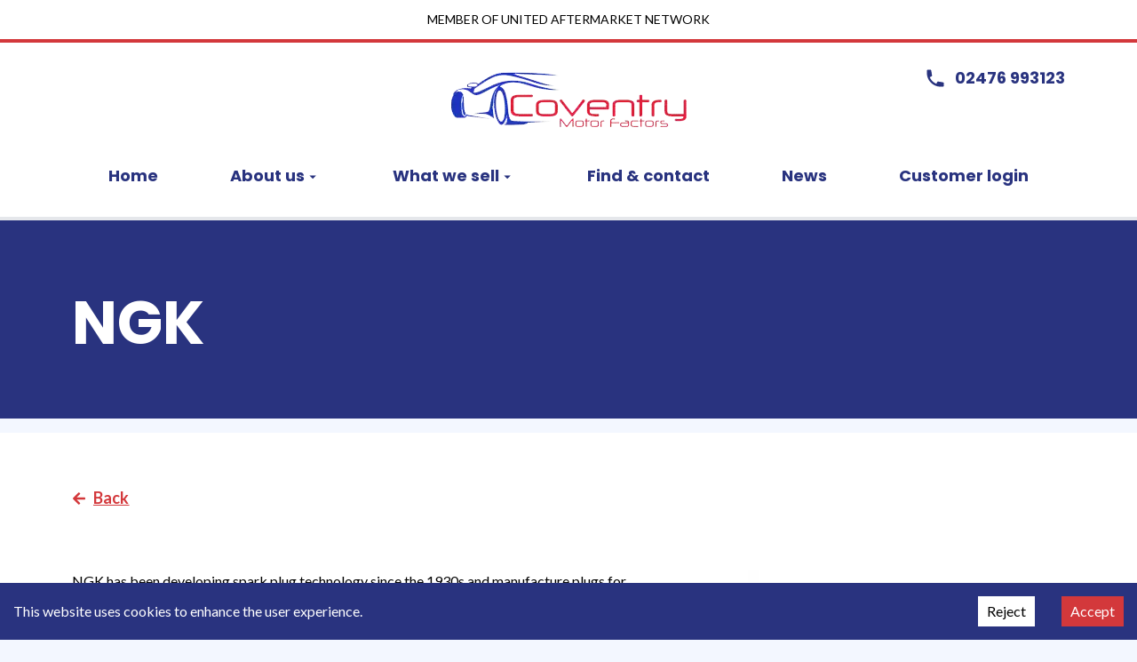

--- FILE ---
content_type: text/html
request_url: https://www.coventrymotorfactors.co.uk/brands/ngk/
body_size: 65052
content:
<!DOCTYPE html><html lang="en"><head><meta charSet="utf-8"/><meta http-equiv="x-ua-compatible" content="ie=edge"/><meta name="viewport" content="width=device-width, initial-scale=1, shrink-to-fit=no"/><meta name="generator" content="Gatsby 4.25.4"/><meta data-react-helmet="true" name="description"/><meta data-react-helmet="true" name="docsearch:version" content="2.0"/><meta data-react-helmet="true" name="viewport" content="width=device-width,initial-scale=1,shrink-to-fit=no,viewport-fit=cover"/><meta data-react-helmet="true" property="og:url" content="https://www.coventrymotorfactors.co.ukundefined"/><meta data-react-helmet="true" property="og:type" content="website"/><meta data-react-helmet="true" property="og:locale" content="en"/><meta data-react-helmet="true" property="og:site_name" content="Coventry Motor Factors"/><meta data-react-helmet="true" property="og:image" content="https://www.coventrymotorfactors.co.uk/uploads/CMF-logo-1-1.png"/><meta data-react-helmet="true" name="twitter:image" content="https://www.coventrymotorfactors.co.uk/uploads/CMF-logo-1-1.png"/><meta data-react-helmet="true" name="msapplication-TileColor" content="#ffffff"/><meta data-react-helmet="true" name="msapplication-TileImage" content="[data-uri]"/><meta data-react-helmet="true" name="theme-color" content="#ffffff"/><meta name="theme-color" content="#29337f"/><style data-href="/styles.39b0630a302a01e2d902.css" data-identity="gatsby-global-css">@charset "UTF-8";/*! tailwindcss v3.2.4 | MIT License | https://tailwindcss.com*/*,:after,:before{border:0 solid #e5e7eb;box-sizing:border-box}:after,:before{--tw-content:""}html{-webkit-text-size-adjust:100%;font-feature-settings:normal;line-height:1.5;-moz-tab-size:4;-o-tab-size:4;tab-size:4}body{line-height:inherit;margin:0}hr{border-top-width:1px;color:inherit;height:0}abbr:where([title]){-webkit-text-decoration:underline dotted;text-decoration:underline dotted}h1,h2,h3,h4,h5,h6{font-size:inherit;font-weight:inherit}a{color:inherit;text-decoration:inherit}b,strong{font-weight:bolder}code,kbd,pre,samp{font-family:ui-monospace,SFMono-Regular,Menlo,Monaco,Consolas,Liberation Mono,Courier New,monospace;font-size:1em}small{font-size:80%}sub,sup{font-size:75%;line-height:0;position:relative;vertical-align:baseline}sub{bottom:-.25em}sup{top:-.5em}table{border-collapse:collapse;border-color:inherit;text-indent:0}button,input,optgroup,select,textarea{color:inherit;font-family:inherit;font-size:100%;font-weight:inherit;line-height:inherit;margin:0;padding:0}button,select{text-transform:none}[type=button],[type=reset],[type=submit],button{-webkit-appearance:button;background-color:transparent;background-image:none}:-moz-focusring{outline:auto}:-moz-ui-invalid{box-shadow:none}progress{vertical-align:baseline}::-webkit-inner-spin-button,::-webkit-outer-spin-button{height:auto}[type=search]{-webkit-appearance:textfield;outline-offset:-2px}::-webkit-search-decoration{-webkit-appearance:none}::-webkit-file-upload-button{-webkit-appearance:button;font:inherit}summary{display:list-item}blockquote,dd,dl,fieldset,figure,h1,h2,h3,h4,h5,h6,hr,p,pre{margin:0}fieldset,legend{padding:0}menu,ol,ul{list-style:none;margin:0;padding:0}textarea{resize:vertical}input::-moz-placeholder,textarea::-moz-placeholder{color:#9ca3af;opacity:1}input::placeholder,textarea::placeholder{color:#9ca3af;opacity:1}[role=button],button{cursor:pointer}:disabled{cursor:default}audio,canvas,embed,iframe,img,object,svg,video{display:block;vertical-align:middle}img,video{height:auto;max-width:100%}[hidden]{display:none}html{--tw-bg-opacity:1;background-color:rgb(243 247 255/var(--tw-bg-opacity));font-family:Lato,ui-sans-serif,sans-serif;overflow-x:hidden}body,html{width:100%}body{overflow:hidden}select{background-image:linear-gradient(45deg,transparent 50%,gray 0),linear-gradient(135deg,gray 50%,transparent 0);background-position:calc(100% - 23px) 20px,calc(100% - 15px) 20px;background-repeat:no-repeat;background-size:9px 6px,9px 6px}[type=checkbox],[type=radio]{height:1px;left:0;opacity:.01;position:absolute;width:1px}[type=checkbox]+label,[type=radio]+label{cursor:pointer;display:inline-block;font-size:14px;line-height:1.5;margin-bottom:12px;margin-right:12px;padding-left:26px;position:relative}[type=checkbox]+label:before,[type=radio]+label:before{--tw-bg-opacity:1;background-color:rgb(255 255 255/var(--tw-bg-opacity));border:2px solid rgba(0,0,0,.3);border-radius:2px;content:"";display:block;height:18px;left:0;position:absolute;top:0;transition:all .3s ease-in-out;width:18px}[type=checkbox]+label:after,[type=radio]+label:after{border-bottom:2px solid transparent;border-left:2px solid transparent;content:"";display:block;height:7px;left:3px;position:absolute;top:4px;transform:rotate(-45deg);transition:all .3s ease-in-out;width:12px}[type=checkbox]:checked+label,[type=radio]:checked+label{cursor:pointer;font-size:14px;line-height:1.5;padding-left:26px;position:relative}[type=checkbox]:checked+label:before,[type=radio]:checked+label:before{--tw-border-opacity:1;--tw-bg-opacity:1;background-color:rgb(211 56 59/var(--tw-bg-opacity));border-color:rgb(211 56 59/var(--tw-border-opacity))}[type=checkbox]:checked+label:after,[type=radio]:checked+label:after{--tw-border-opacity:1;border-color:rgb(255 255 255/var(--tw-border-opacity))}[type=checkbox],[type=radis]{left:0;opacity:.01;position:absolute}[type=radio]+label:before{border-radius:9px}[type=radio]+label:after{border:none;border-radius:5px;height:10px;left:4px;top:4px;width:10px}[type=radio]:checked+label:before{--tw-border-opacity:1;background-color:transparent;border-color:rgb(211 56 59/var(--tw-border-opacity))}[type=radio]:checked+label:after{--tw-bg-opacity:1;--tw-border-opacity:1;background-color:rgb(211 56 59/var(--tw-bg-opacity));border-color:rgb(211 56 59/var(--tw-border-opacity))}*,:after,:before{--tw-border-spacing-x:0;--tw-border-spacing-y:0;--tw-translate-x:0;--tw-translate-y:0;--tw-rotate:0;--tw-skew-x:0;--tw-skew-y:0;--tw-scale-x:1;--tw-scale-y:1;--tw-pan-x: ;--tw-pan-y: ;--tw-pinch-zoom: ;--tw-scroll-snap-strictness:proximity;--tw-ordinal: ;--tw-slashed-zero: ;--tw-numeric-figure: ;--tw-numeric-spacing: ;--tw-numeric-fraction: ;--tw-ring-inset: ;--tw-ring-offset-width:0px;--tw-ring-offset-color:#fff;--tw-ring-color:rgb(59 130 246/0.5);--tw-ring-offset-shadow:0 0 #0000;--tw-ring-shadow:0 0 #0000;--tw-shadow:0 0 #0000;--tw-shadow-colored:0 0 #0000;--tw-blur: ;--tw-brightness: ;--tw-contrast: ;--tw-grayscale: ;--tw-hue-rotate: ;--tw-invert: ;--tw-saturate: ;--tw-sepia: ;--tw-drop-shadow: ;--tw-backdrop-blur: ;--tw-backdrop-brightness: ;--tw-backdrop-contrast: ;--tw-backdrop-grayscale: ;--tw-backdrop-hue-rotate: ;--tw-backdrop-invert: ;--tw-backdrop-opacity: ;--tw-backdrop-saturate: ;--tw-backdrop-sepia: }::backdrop{--tw-border-spacing-x:0;--tw-border-spacing-y:0;--tw-translate-x:0;--tw-translate-y:0;--tw-rotate:0;--tw-skew-x:0;--tw-skew-y:0;--tw-scale-x:1;--tw-scale-y:1;--tw-pan-x: ;--tw-pan-y: ;--tw-pinch-zoom: ;--tw-scroll-snap-strictness:proximity;--tw-ordinal: ;--tw-slashed-zero: ;--tw-numeric-figure: ;--tw-numeric-spacing: ;--tw-numeric-fraction: ;--tw-ring-inset: ;--tw-ring-offset-width:0px;--tw-ring-offset-color:#fff;--tw-ring-color:rgb(59 130 246/0.5);--tw-ring-offset-shadow:0 0 #0000;--tw-ring-shadow:0 0 #0000;--tw-shadow:0 0 #0000;--tw-shadow-colored:0 0 #0000;--tw-blur: ;--tw-brightness: ;--tw-contrast: ;--tw-grayscale: ;--tw-hue-rotate: ;--tw-invert: ;--tw-saturate: ;--tw-sepia: ;--tw-drop-shadow: ;--tw-backdrop-blur: ;--tw-backdrop-brightness: ;--tw-backdrop-contrast: ;--tw-backdrop-grayscale: ;--tw-backdrop-hue-rotate: ;--tw-backdrop-invert: ;--tw-backdrop-opacity: ;--tw-backdrop-saturate: ;--tw-backdrop-sepia: }main .brew-button{margin-inline:auto}.brew-button.secondary:before{background-color:transparent;bottom:6px;content:"";display:block;left:50%;position:absolute;right:50%;top:calc(100% - 6px);transition:all .3s ease-in-out}.brew-button.secondary:focus:before,.brew-button.secondary:hover:before{background-color:currentColor;bottom:4px;left:0;right:0}@media (min-width:1148px){.CookieConsent{padding-inline:calc(50% - 574px)}}.responsiveTable.is-style-stripes tbody tr:nth-child(2n){background-color:rgba(0,0,0,.05)}.container{margin-left:auto;margin-right:auto;width:100%}@media (min-width:320px){.container{max-width:320px}}@media (min-width:475px){.container{max-width:475px}}@media (min-width:600px){.container{max-width:600px}}@media (min-width:768px){.container{max-width:768px}}@media (min-width:1024px){.container{max-width:1024px}}@media (min-width:1118px){.container{max-width:1118px}}@media (min-width:1140px){.container{max-width:1140px}}@media (min-width:1320px){.container{max-width:1320px}}main>.gatsby-image-wrapper,main>a.image-link{display:block;margin:0 auto 24px;max-width:1118px;width:calc(100% - 24px)}.gatsby-image-wrapper.full-width,main>.gatsby-image-wrapper.full-wdith{max-width:none;width:100%}.bd-opening-times-block select{background-image:none}.bd-callout-cta-banner-block .bd-core-heading-block{text-shadow:0 0 5px rgba(0,0,0,.16)}.bd-banner-nav-block .slick-dots li:last-child button,.bd-banner-nav-slider-block .slick-dots li:last-child button{text-shadow:32px 0 #fff}.bd-banner-nav-block .slick-slide.slick-current .timer .bar,.bd-banner-nav-slider-block .slick-slide.slick-current .timer .bar{animation:next-slide 10s 1}@keyframes next-slide{0%{width:0}to{width:100%}}.bd-banner-message-slider-block .slick-dots{display:flex!important}.bd-grid-gallery-block .gatsby-image-wrapper:first-of-type{flex-basis:100%}@media (min-width:768px){.bd-grid-gallery-block .gatsby-image-wrapper:first-of-type,.bd-grid-gallery-block .gatsby-image-wrapper:nth-of-type(2),.bd-grid-gallery-block .gatsby-image-wrapper:nth-of-type(3){flex-basis:33.333%}}.bd-intro-gallery-block .bd-gallery-block ul.blocks-gallery-grid li.blocks-gallery-item:nth-of-type(2){width:57.15%}@media (pointer:coarse) and (max-width:640px),(pointer:none){.bd-event-cat-tab-block .wrapper,.bd-menu-listing .menu-tabs{overflow-x:scroll}}div.bd-banner-message-block .desktop-image,div.bd-banner-nav-inner-block .desktop-image,div.bd-contact-banner-block .desktop-image{display:none}@media (min-width:768px){div.bd-banner-message-block .desktop-image,div.bd-banner-nav-inner-block .desktop-image,div.bd-contact-banner-block .desktop-image{display:block}div.bd-banner-message-block .mobile-image,div.bd-banner-nav-inner-block .mobile-image,div.bd-contact-banner-block .mobile-image{display:none}}.bd-acf-advert-slider-block .gatsby-image-wrapper{width:100%}.bd-acf-advert-slider-block .slick-dots{display:flex!important;inset:auto 24px 16px;justify-content:flex-end;width:calc(100% - 48px)}.bd-acf-advert-slider-block .slick-dots li{height:1rem;margin:.5rem;overflow:hidden;width:1rem}.bd-acf-advert-slider-block .slick-dots li button{--tw-bg-opacity:1;background-color:rgb(255 255 255/var(--tw-bg-opacity));border-radius:.5rem;font-size:0;height:1rem;margin:0;opacity:.25;padding:0;width:1rem}.bd-acf-advert-slider-block .slick-dots li button:before{content:var(--tw-content);display:none}.bd-acf-advert-slider-block .slick-dots li.slick-active button{opacity:1}.bd-acf-advert-slider-block .contained .slick-slider{margin:2rem auto;max-width:1118px;width:calc(100% - 24px)}@media (min-width:768px){.bd-acf-advert-slider-block .contained .slick-slider{margin-bottom:5rem;margin-top:5rem}}.bd-acf-advert-slider-block .contained .slick-slider .slick-dots{justify-content:center}div.fc{width:100%}div.fc .fc-header-toolbar .fc-button-group button{--tw-bg-opacity:1;--tw-text-opacity:1;align-items:center;background-color:rgb(41 51 127/var(--tw-bg-opacity));border-radius:0;border-style:none;color:rgb(255 255 255/var(--tw-text-opacity));display:flex;height:2.5rem;justify-content:center;margin-right:.75rem;padding:0;width:2.5rem}div.fc .fc-header-toolbar .fc-today-button,div.fc .fc-header-toolbar .fc-toolbar-title{font-family:Poppins,ui-sans-serif,sans-serif;font-weight:700}div.fc .fc-header-toolbar .fc-today-button{--tw-bg-opacity:1;--tw-text-opacity:1;align-items:center;background-color:rgb(41 51 127/var(--tw-bg-opacity));border-radius:0;color:rgb(255 255 255/var(--tw-text-opacity));display:flex;height:2.5rem;justify-content:center;padding:0;text-transform:capitalize;width:104px}div.fc table.fc-scrollgrid,div.fc td,div.fc th{--tw-border-opacity:1;border-color:rgb(0 0 0/var(--tw-border-opacity))}div.fc .fc-col-header-cell-cushion{font-family:Poppins,ui-sans-serif,sans-serif;padding-bottom:.75rem;padding-top:.75rem}div.fc .fc-daygrid-day-number{line-height:1;padding:.5rem}div.fc .fc-daygrid-day.fc-day-today{background-color:transparent;border-width:4px}div.fc .fc-daygrid-day.fc-day-today,div.fc .fc-daygrid-event-dot{--tw-border-opacity:1;border-color:rgb(41 51 127/var(--tw-border-opacity))}div.fc .fc-day-other *{display:none}.bd-image-slider-block span.slick-arrow:before{display:none!important}.bd-image-slider-block span.slick-arrow{height:3rem;width:3rem;z-index:10}@media (min-width:600px){.bd-image-slider-block span.slick-arrow{height:4rem;margin-left:-3rem;margin-right:-3rem;width:4rem}}@media (min-width:768px){.bd-image-slider-block span.slick-arrow{margin-left:-4rem;margin-right:-4rem}}.bd-image-slider-block span.slick-arrow svg{height:3rem;width:3rem}@media (min-width:600px){.bd-image-slider-block span.slick-arrow svg{height:4rem;width:4rem}}.bd-image-slider-block .slick-slider .slick-dots{bottom:-3.5rem;display:flex!important;flex-direction:row;justify-content:center;left:1.5rem;right:1.5rem;width:calc(100% - 48px)}.bd-image-slider-block .slick-slider .slick-dots li{height:1rem;margin:.5rem;overflow:hidden;width:1rem}.bd-image-slider-block .slick-slider .slick-dots li button{border-radius:.5rem;font-size:0!important;height:1rem;margin:0;opacity:.25;padding:0;width:1rem}.bd-image-slider-block .slick-slider .slick-dots li.slick-active button{opacity:1}.bd-image-slider-block .slick-slider .slick-dots li button:before{display:none!important}.bd-image-slider-block .slider-nav.primary-dots .slick-dots li button{--tw-bg-opacity:1;background-color:rgb(41 51 127/var(--tw-bg-opacity))}.bd-image-slider-block .slider-nav.on-primary-dots .slick-dots li button{--tw-bg-opacity:1;background-color:rgb(255 255 255/var(--tw-bg-opacity))}.bd-image-slider-block .slider-nav.primary-highlight-dots .slick-dots li button,.bd-image-slider-block .slider-nav.secondary-dots .slick-dots li button{--tw-bg-opacity:1;background-color:rgb(136 118 197/var(--tw-bg-opacity))}.bd-image-slider-block .slider-nav.on-secondary-dots .slick-dots li button{--tw-bg-opacity:1;background-color:rgb(255 255 255/var(--tw-bg-opacity))}.bd-image-slider-block .slider-nav.secondary-highlight-dots .slick-dots li button{--tw-bg-opacity:1;background-color:rgb(41 51 127/var(--tw-bg-opacity))}.bd-image-slider-block .slider-nav.tertiary-dots .slick-dots li button{--tw-bg-opacity:1;background-color:rgb(147 146 207/var(--tw-bg-opacity))}.bd-image-slider-block .slider-nav.on-tertiary-dots .slick-dots li button{--tw-bg-opacity:1;background-color:rgb(255 255 255/var(--tw-bg-opacity))}.bd-image-slider-block .slider-nav.tertiary-highlight-dots .slick-dots li button{--tw-bg-opacity:1;background-color:rgb(41 51 127/var(--tw-bg-opacity))}.bd-image-slider-block .slider-nav.accent-dots .slick-dots li button{--tw-bg-opacity:1;background-color:rgb(211 56 59/var(--tw-bg-opacity))}.bd-image-slider-block .slider-nav.on-accent-dots .slick-dots li button{--tw-bg-opacity:1;background-color:rgb(255 255 255/var(--tw-bg-opacity))}.bd-image-slider-block .slider-nav.accent-highlight-dots .slick-dots li button{--tw-bg-opacity:1;background-color:rgb(0 0 0/var(--tw-bg-opacity))}.sr-only{clip:rect(0,0,0,0);border-width:0;height:1px;margin:-1px;overflow:hidden;padding:0;position:absolute;white-space:nowrap;width:1px}.pointer-events-none{pointer-events:none}.visible{visibility:visible}.fixed{position:fixed}.absolute{position:absolute}.\!absolute{position:absolute!important}.relative{position:relative}.\!relative{position:relative!important}.inset-0{bottom:0;left:0;right:0;top:0}.top-1\/2{top:50%}.left-1\/2{left:50%}.top-0{top:0}.right-0{right:0}.left-full{left:100%}.top-\[200px\]{top:200px}.right-3{right:.75rem}.left-0{left:0}.-top-2{top:-.5rem}.right-48{right:12rem}.left-48{left:12rem}.left-3{left:.75rem}.right-6{right:1.5rem}.bottom-0{bottom:0}.bottom-3{bottom:.75rem}.top-3{top:.75rem}.top-4{top:1rem}.top-\[125px\]{top:125px}.bottom-4{bottom:1rem}.-bottom-14{bottom:-3.5rem}.left-6{left:1.5rem}.top-auto{top:auto}.left-auto{left:auto}.right-\[3px\]{right:3px}.top-full{top:100%}.bottom-\[120px\]{bottom:120px}.bottom-\[10px\]{bottom:10px}.top-\[60\%\]{top:60%}.bottom-\[288px\]{bottom:288px}.top-\[calc\(100\%_-_30px\)\]{top:calc(100% - 30px)}.bottom-12{bottom:3rem}.z-10{z-index:10}.z-50{z-index:50}.z-20{z-index:20}.z-\[1\]{z-index:1}.z-\[2\]{z-index:2}.z-0{z-index:0}.z-\[3\]{z-index:3}.z-30{z-index:30}.z-\[-1\]{z-index:-1}.col-span-3{grid-column:span 3/span 3}.float-right{float:right}.m-0{margin:0}.m-3{margin:.75rem}.m-\[\.33rem_3rem_\.33rem_1\.5rem\]{margin:.33rem 3rem .33rem 1.5rem}.m-2{margin:.5rem}.mx-auto{margin-left:auto;margin-right:auto}.my-0{margin-bottom:0;margin-top:0}.my-10{margin-bottom:2.5rem;margin-top:2.5rem}.mx-1{margin-left:.25rem;margin-right:.25rem}.my-12{margin-bottom:3rem;margin-top:3rem}.my-3{margin-bottom:.75rem;margin-top:.75rem}.my-6{margin-bottom:1.5rem;margin-top:1.5rem}.mx-3{margin-left:.75rem;margin-right:.75rem}.my-1{margin-bottom:.25rem;margin-top:.25rem}.mx-\[10px\]{margin-left:10px;margin-right:10px}.my-8{margin-bottom:2rem;margin-top:2rem}.-mx-3{margin-left:-.75rem;margin-right:-.75rem}.my-2{margin-bottom:.5rem;margin-top:.5rem}.\!my-0{margin-bottom:0!important;margin-top:0!important}.\!mx-\[-2px\]{margin-left:-2px!important;margin-right:-2px!important}.mx-1\/12{margin-left:8.333333%;margin-right:8.333333%}.\!mx-3{margin-left:.75rem!important;margin-right:.75rem!important}.mx-0{margin-left:0;margin-right:0}.my-\[6px\]{margin-bottom:6px;margin-top:6px}.mx-\[6px\]{margin-left:6px;margin-right:6px}.mb-10{margin-bottom:2.5rem}.mb-4{margin-bottom:1rem}.mb-2{margin-bottom:.5rem}.mb-40{margin-bottom:10rem}.mb-3{margin-bottom:.75rem}.ml-auto{margin-left:auto}.mr-3{margin-right:.75rem}.mt-4{margin-top:1rem}.mr-8{margin-right:2rem}.mb-6{margin-bottom:1.5rem}.mt-auto{margin-top:auto}.mb-8{margin-bottom:2rem}.mt-8{margin-top:2rem}.mb-1{margin-bottom:.25rem}.mr-4{margin-right:1rem}.mt-6{margin-top:1.5rem}.mr-2{margin-right:.5rem}.ml-2{margin-left:.5rem}.ml-3{margin-left:.75rem}.mb-5{margin-bottom:1.25rem}.mb-\[10px\]{margin-bottom:10px}.mt-0{margin-top:0}.mr-6{margin-right:1.5rem}.mt-10{margin-top:2.5rem}.-mb-3{margin-bottom:-.75rem}.ml-0{margin-left:0}.mr-auto{margin-right:auto}.mt-3{margin-top:.75rem}.mt-2{margin-top:.5rem}.mt-5{margin-top:1.25rem}.ml-1{margin-left:.25rem}.mt-\[2px\]{margin-top:2px}.mr-\[2px\]{margin-right:2px}.-ml-8{margin-left:-2rem}.-mb-2{margin-bottom:-.5rem}.-ml-\[6px\]{margin-left:-6px}.mt-1{margin-top:.25rem}.mb-14{margin-bottom:3.5rem}.mb-12{margin-bottom:3rem}.mb-7{margin-bottom:1.75rem}.mb-16{margin-bottom:4rem}.mr-1{margin-right:.25rem}.mb-0{margin-bottom:0}.-ml-9{margin-left:-2.25rem}.-mt-20{margin-top:-5rem}.-ml-10{margin-left:-2.5rem}.mb-\[60px\]{margin-bottom:60px}.-mb-6{margin-bottom:-1.5rem}.-mt-4{margin-top:-1rem}.ml-1\/12{margin-left:8.333333%}.mr-0{margin-right:0}.mr-1\/12{margin-right:8.333333%}.ml-1\/2{margin-left:50%}.mb-9{margin-bottom:2.25rem}.mt-16{margin-top:4rem}.mb-32{margin-bottom:8rem}.mt-14{margin-top:3.5rem}.ml-6{margin-left:1.5rem}.block{display:block}.\!block{display:block!important}.inline-block{display:inline-block}.flex{display:flex}.\!flex{display:flex!important}.inline-flex{display:inline-flex}.table{display:table}.grid{display:grid}.\!grid{display:grid!important}.hidden{display:none}.\!hidden{display:none!important}.aspect-square{aspect-ratio:1/1}.aspect-\[0\.72\]{aspect-ratio:.72}.aspect-\[0\.85\]{aspect-ratio:.85}.aspect-\[4\/5\]{aspect-ratio:4/5}.aspect-\[0\.77\]{aspect-ratio:.77}.aspect-\[1\.5\]{aspect-ratio:1.5}.h-10{height:2.5rem}.h-5{height:1.25rem}.h-\[1px\]{height:1px}.h-6{height:1.5rem}.h-11{height:2.75rem}.h-3{height:.75rem}.h-fit{height:-moz-fit-content;height:fit-content}.h-12{height:3rem}.h-\[18px\]{height:18px}.h-auto{height:auto}.h-0{height:0}.\!h-3{height:.75rem!important}.h-4{height:1rem}.h-px{height:1px}.h-\[120px\]{height:120px}.h-1{height:.25rem}.h-full{height:100%}.h-14{height:3.5rem}.h-\[35px\]{height:35px}.\!h-full{height:100%!important}.h-\[22px\]{height:22px}.h-20{height:5rem}.h-screen{height:100vh}.h-\[255px\]{height:255px}.\!h-\[336px\]{height:336px!important}.h-\[300px\]{height:300px}.h-8{height:2rem}.h-\[56vw\]{height:56vw}.h-\[175px\]{height:175px}.h-\[46px\]{height:46px}.h-36{height:9rem}.h-\[150px\]{height:150px}.h-\[30px\]{height:30px}.h-\[98px\]{height:98px}.max-h-\[500px\]{max-height:500px}.max-h-\[400px\]{max-height:400px}.max-h-20{max-height:5rem}.max-h-\[720px\]{max-height:720px}.min-h-full{min-height:100%}.min-h-\[320px\]{min-height:320px}.min-h-\[120px\]{min-height:120px}.min-h-\[150\]{min-height:150}.min-h-\[480px\]{min-height:480px}.min-h-\[150px\]{min-height:150px}.min-h-\[595px\]{min-height:595px}.w-full{width:100%}.w-10{width:2.5rem}.w-32{width:8rem}.w-5{width:1.25rem}.w-1\/2{width:50%}.w-6{width:1.5rem}.w-fit{width:-moz-fit-content;width:fit-content}.w-11{width:2.75rem}.w-3{width:.75rem}.w-\[18px\]{width:18px}.\!w-3{width:.75rem!important}.w-4{width:1rem}.w-12{width:3rem}.w-almost-full{width:calc(100% - 24px)}.w-60{width:15rem}.w-\[calc\(83\.333\%_-_24px\)\]{width:calc(83.333% - 24px)}.w-\[calc\(100\%_-_20px\)\]{width:calc(100% - 20px)}.w-\[220px\]{width:220px}.w-72{width:18rem}.w-screen{width:100vw}.w-0{width:0}.w-14{width:3.5rem}.w-\[110px\]{width:110px}.w-\[35px\]{width:35px}.\!w-\[calc\(100\%_\+_2px\)\]{width:calc(100% + 2px)!important}.w-\[385px\]{width:385px}.w-\[22px\]{width:22px}.w-20{width:5rem}.w-\[calc\(100\%_\+_34px\)\]{width:calc(100% + 34px)}.w-\[205px\]{width:205px}.w-8{width:2rem}.w-auto{width:auto}.w-1{width:.25rem}.\!w-full{width:100%!important}.w-\[calc\(100\%_-_24px\)\]{width:calc(100% - 24px)}.w-\[104px\]{width:104px}.w-\[calc\(100\%_-_48px\)\]{width:calc(100% - 48px)}.w-\[122px\]{width:122px}.w-7{width:1.75rem}.w-\[46px\]{width:46px}.w-36{width:9rem}.w-\[30px\]{width:30px}.w-\[108px\]{width:108px}.w-\[98px\]{width:98px}.min-w-\[1070px\]{min-width:1070px}.max-w-wrapper{max-width:1142px}.max-w-inner{max-width:1118px}.max-w-3xl{max-width:48rem}.max-w-lg{max-width:32rem}.max-w-full{max-width:100%}.max-w-\[245px\]{max-width:245px}.max-w-\[175px\]{max-width:175px}.max-w-\[100px\]{max-width:100px}.max-w-\[235px\]{max-width:235px}.max-w-\[325px\]{max-width:325px}.max-w-1\/2{max-width:50%}.max-w-\[90\%\]{max-width:90%}.max-w-\[520px\]{max-width:520px}.max-w-almost-full{max-width:calc(100% - 24px)}.max-w-\[7\%\]{max-width:7%}.max-w-\[150px\]{max-width:150px}.\!max-w-\[calc\(100\%_\+_2px\)\]{max-width:calc(100% + 2px)!important}.max-w-none{max-width:none}.max-w-\[180px\]{max-width:180px}.max-w-\[1142px\]{max-width:1142px}.max-w-\[960px\]{max-width:960px}.max-w-screen-md{max-width:768px}.max-w-\[400px\]{max-width:400px}.max-w-5\/6{max-width:83.333333%}.max-w-5\/12{max-width:41.666666%}.max-w-\[1118px\],.max-w-screen-xl{max-width:1118px}.max-w-xs{max-width:20rem}.max-w-\[1344px\]{max-width:1344px}.max-w-fit{max-width:-moz-fit-content;max-width:fit-content}.flex-1{flex:1 1 0%}.flex-initial{flex:0 1 auto}.flex-shrink-0{flex-shrink:0}.flex-shrink{flex-shrink:1}.flex-grow-0{flex-grow:0}.flex-grow{flex-grow:1}.basis-full{flex-basis:100%}.basis-almost-full{flex-basis:calc(100% - 24px)}.basis-1\/2{flex-basis:50%}.basis-auto{flex-basis:auto}.basis-\[7\%\]{flex-basis:7%}.basis-\[150px\]{flex-basis:150px}.basis-5\/6{flex-basis:83.333333%}.basis-5\/12{flex-basis:41.666667%}.basis-\[122px\]{flex-basis:122px}.border-collapse{border-collapse:collapse}.origin-\[50\%_33\%\]{transform-origin:50% 33%}.-translate-x-1\/2{--tw-translate-x:-50%}.-translate-x-1\/2,.-translate-y-1\/2{transform:translate(var(--tw-translate-x),var(--tw-translate-y)) rotate(var(--tw-rotate)) skewX(var(--tw-skew-x)) skewY(var(--tw-skew-y)) scaleX(var(--tw-scale-x)) scaleY(var(--tw-scale-y))}.-translate-y-1\/2{--tw-translate-y:-50%}.translate-y-1{--tw-translate-y:0.25rem}.-translate-x-12,.translate-y-1{transform:translate(var(--tw-translate-x),var(--tw-translate-y)) rotate(var(--tw-rotate)) skewX(var(--tw-skew-x)) skewY(var(--tw-skew-y)) scaleX(var(--tw-scale-x)) scaleY(var(--tw-scale-y))}.-translate-x-12{--tw-translate-x:-3rem}.translate-y-4{--tw-translate-y:1rem}.translate-y-0,.translate-y-4{transform:translate(var(--tw-translate-x),var(--tw-translate-y)) rotate(var(--tw-rotate)) skewX(var(--tw-skew-x)) skewY(var(--tw-skew-y)) scaleX(var(--tw-scale-x)) scaleY(var(--tw-scale-y))}.translate-y-0{--tw-translate-y:0px}.-translate-y-2{--tw-translate-y:-0.5rem}.-translate-x-\[120px\],.-translate-y-2{transform:translate(var(--tw-translate-x),var(--tw-translate-y)) rotate(var(--tw-rotate)) skewX(var(--tw-skew-x)) skewY(var(--tw-skew-y)) scaleX(var(--tw-scale-x)) scaleY(var(--tw-scale-y))}.-translate-x-\[120px\]{--tw-translate-x:-120px}.-translate-y-11{--tw-translate-y:-2.75rem}.-translate-y-11,.translate-x-\[-22px\]{transform:translate(var(--tw-translate-x),var(--tw-translate-y)) rotate(var(--tw-rotate)) skewX(var(--tw-skew-x)) skewY(var(--tw-skew-y)) scaleX(var(--tw-scale-x)) scaleY(var(--tw-scale-y))}.translate-x-\[-22px\]{--tw-translate-x:-22px}.translate-x-0{--tw-translate-x:0px}.rotate-180,.translate-x-0{transform:translate(var(--tw-translate-x),var(--tw-translate-y)) rotate(var(--tw-rotate)) skewX(var(--tw-skew-x)) skewY(var(--tw-skew-y)) scaleX(var(--tw-scale-x)) scaleY(var(--tw-scale-y))}.rotate-180{--tw-rotate:180deg}.rotate-0{--tw-rotate:0deg}.-rotate-45,.rotate-0{transform:translate(var(--tw-translate-x),var(--tw-translate-y)) rotate(var(--tw-rotate)) skewX(var(--tw-skew-x)) skewY(var(--tw-skew-y)) scaleX(var(--tw-scale-x)) scaleY(var(--tw-scale-y))}.-rotate-45{--tw-rotate:-45deg}.scale-150{--tw-scale-x:1.5;--tw-scale-y:1.5}.scale-150,.scale-\[4\]{transform:translate(var(--tw-translate-x),var(--tw-translate-y)) rotate(var(--tw-rotate)) skewX(var(--tw-skew-x)) skewY(var(--tw-skew-y)) scaleX(var(--tw-scale-x)) scaleY(var(--tw-scale-y))}.scale-\[4\]{--tw-scale-x:4;--tw-scale-y:4}.transform{transform:translate(var(--tw-translate-x),var(--tw-translate-y)) rotate(var(--tw-rotate)) skewX(var(--tw-skew-x)) skewY(var(--tw-skew-y)) scaleX(var(--tw-scale-x)) scaleY(var(--tw-scale-y))}.cursor-pointer{cursor:pointer}.cursor-not-allowed{cursor:not-allowed}.list-decimal{list-style-type:decimal}.appearance-none{-webkit-appearance:none;-moz-appearance:none;appearance:none}.grid-cols-4{grid-template-columns:repeat(4,minmax(0,1fr))}.grid-cols-1{grid-template-columns:repeat(1,minmax(0,1fr))}.grid-cols-2{grid-template-columns:repeat(2,minmax(0,1fr))}.grid-cols-\[1ft\]{grid-template-columns:1ft}.grid-rows-\[auto_1fr\]{grid-template-rows:auto 1fr}.flex-row{flex-direction:row}.flex-row-reverse{flex-direction:row-reverse}.flex-col{flex-direction:column}.flex-wrap{flex-wrap:wrap}.flex-nowrap{flex-wrap:nowrap}.place-items-center{place-items:center}.content-center{align-content:center}.content-end{align-content:flex-end}.items-start{align-items:flex-start}.items-end{align-items:flex-end}.items-center{align-items:center}.justify-start{justify-content:flex-start}.justify-end{justify-content:flex-end}.justify-center{justify-content:center}.justify-between{justify-content:space-between}.justify-around{justify-content:space-around}.gap-3{gap:.75rem}.gap-1{gap:.25rem}.gap-4{gap:1rem}.gap-6{gap:1.5rem}.gap-2{gap:.5rem}.gap-8{gap:2rem}.gap-0{gap:0}.gap-11{gap:2.75rem}.gap-x-6{-moz-column-gap:1.5rem;column-gap:1.5rem}.gap-y-4{row-gap:1rem}.space-y-8>:not([hidden])~:not([hidden]){--tw-space-y-reverse:0;margin-bottom:calc(2rem*var(--tw-space-y-reverse));margin-top:calc(2rem*(1 - var(--tw-space-y-reverse)))}.space-y-3>:not([hidden])~:not([hidden]){--tw-space-y-reverse:0;margin-bottom:calc(.75rem*var(--tw-space-y-reverse));margin-top:calc(.75rem*(1 - var(--tw-space-y-reverse)))}.space-y-6>:not([hidden])~:not([hidden]){--tw-space-y-reverse:0;margin-bottom:calc(1.5rem*var(--tw-space-y-reverse));margin-top:calc(1.5rem*(1 - var(--tw-space-y-reverse)))}.overflow-hidden{overflow:hidden}.overflow-visible{overflow:visible}.overflow-y-auto{overflow-y:auto}.whitespace-nowrap{white-space:nowrap}.break-words{overflow-wrap:break-word}.rounded-lg{border-radius:.5rem}.rounded-md{border-radius:.375rem}.rounded-sm{border-radius:.125rem}.rounded-full{border-radius:9999px}.rounded-none{border-radius:0}.rounded{border-radius:.25rem}.rounded-4xl{border-radius:2rem}.rounded-\[8px\]{border-radius:8px}.rounded-l-full{border-bottom-left-radius:9999px;border-top-left-radius:9999px}.border{border-width:1px}.border-4{border-width:4px}.border-\[15px\]{border-width:15px}.border-\[1px\]{border-width:1px}.border-2{border-width:2px}.border-\[3px\]{border-width:3px}.border-y-4{border-bottom-width:4px;border-top-width:4px}.border-x-0{border-left-width:0;border-right-width:0}.border-b{border-bottom-width:1px}.border-t-4{border-top-width:4px}.border-b-\[1px\]{border-bottom-width:1px}.border-t-\[1px\]{border-top-width:1px}.border-b-4{border-bottom-width:4px}.border-t-0{border-top-width:0}.border-b-2{border-bottom-width:2px}.border-t-2{border-top-width:2px}.border-l-0{border-left-width:0}.border-l-\[3px\]{border-left-width:3px}.border-solid{border-style:solid}.border-none{border-style:none}.border-theme-accent{--tw-border-opacity:1;border-color:rgb(211 56 59/var(--tw-border-opacity))}.border-theme-primary-contrast{--tw-border-opacity:1;border-color:rgb(255 255 255/var(--tw-border-opacity))}.border-\[\#FFFF00\]{--tw-border-opacity:1;border-color:rgb(255 255 0/var(--tw-border-opacity))}.border-theme-black{--tw-border-opacity:1;border-color:rgb(0 0 0/var(--tw-border-opacity))}.border-theme-primary{--tw-border-opacity:1;border-color:rgb(41 51 127/var(--tw-border-opacity))}.border-theme-secondary{--tw-border-opacity:1;border-color:rgb(136 118 197/var(--tw-border-opacity))}.border-theme-tertiary{--tw-border-opacity:1;border-color:rgb(147 146 207/var(--tw-border-opacity))}.border-theme-white{--tw-border-opacity:1;border-color:rgb(255 255 255/var(--tw-border-opacity))}.border-red-500{--tw-border-opacity:1;border-color:rgb(239 68 68/var(--tw-border-opacity))}.border-theme-primary-highlight{--tw-border-opacity:1;border-color:rgb(136 118 197/var(--tw-border-opacity))}.border-theme-secondary-contrast{--tw-border-opacity:1;border-color:rgb(255 255 255/var(--tw-border-opacity))}.border-theme-secondary-highlight{--tw-border-opacity:1;border-color:rgb(41 51 127/var(--tw-border-opacity))}.border-theme-tertiary-contrast{--tw-border-opacity:1;border-color:rgb(255 255 255/var(--tw-border-opacity))}.border-theme-tertiary-highlight{--tw-border-opacity:1;border-color:rgb(41 51 127/var(--tw-border-opacity))}.border-theme-body{--tw-border-opacity:1;border-color:rgb(243 247 255/var(--tw-border-opacity))}.border-black{--tw-border-opacity:1;border-color:rgb(0 0 0/var(--tw-border-opacity))}.border-theme-black\/10{border-color:rgb(0 0 0/.1)}.border-b-black\/25{border-bottom-color:rgb(0 0 0/.25)}.border-t-theme-accent{--tw-border-opacity:1;border-top-color:rgb(211 56 59/var(--tw-border-opacity))}.bg-theme-primary{--tw-bg-opacity:1;background-color:rgb(41 51 127/var(--tw-bg-opacity))}.bg-theme-white{--tw-bg-opacity:1;background-color:rgb(255 255 255/var(--tw-bg-opacity))}.bg-theme-accent{--tw-bg-opacity:1;background-color:rgb(211 56 59/var(--tw-bg-opacity))}.bg-gray-200\/40{background-color:rgb(229 231 235/.4)}.bg-white{--tw-bg-opacity:1;background-color:rgb(255 255 255/var(--tw-bg-opacity))}.bg-black{--tw-bg-opacity:1;background-color:rgb(0 0 0/var(--tw-bg-opacity))}.bg-black\/60{background-color:rgb(0 0 0/.6)}.bg-\[\#25d366\]{--tw-bg-opacity:1;background-color:rgb(37 211 102/var(--tw-bg-opacity))}.bg-theme-black\/50{background-color:rgb(0 0 0/.5)}.bg-transparent{background-color:transparent}.bg-theme-accent-contrast{--tw-bg-opacity:1;background-color:rgb(255 255 255/var(--tw-bg-opacity))}.bg-theme-body{--tw-bg-opacity:1;background-color:rgb(243 247 255/var(--tw-bg-opacity))}.bg-gray-300{--tw-bg-opacity:1;background-color:rgb(209 213 219/var(--tw-bg-opacity))}.bg-black\/5{background-color:rgb(0 0 0/.05)}.bg-theme-primary-highlight{--tw-bg-opacity:1;background-color:rgb(136 118 197/var(--tw-bg-opacity))}.bg-\[\#D0CFD2\]{--tw-bg-opacity:1;background-color:rgb(208 207 210/var(--tw-bg-opacity))}.bg-\[\#FFF\],.bg-theme-primary-contrast{--tw-bg-opacity:1;background-color:rgb(255 255 255/var(--tw-bg-opacity))}.bg-theme-secondary{--tw-bg-opacity:1;background-color:rgb(136 118 197/var(--tw-bg-opacity))}.bg-theme-tertiary{--tw-bg-opacity:1;background-color:rgb(147 146 207/var(--tw-bg-opacity))}.bg-theme-black{--tw-bg-opacity:1;background-color:rgb(0 0 0/var(--tw-bg-opacity))}.bg-gray-500{--tw-bg-opacity:1;background-color:rgb(107 114 128/var(--tw-bg-opacity))}.bg-red-100{--tw-bg-opacity:1;background-color:rgb(254 226 226/var(--tw-bg-opacity))}.bg-\[\#30BA45\]{--tw-bg-opacity:1;background-color:rgb(48 186 69/var(--tw-bg-opacity))}.bg-\[\#385C8E\]{--tw-bg-opacity:1;background-color:rgb(56 92 142/var(--tw-bg-opacity))}.bg-\[\#03A9F4\]{--tw-bg-opacity:1;background-color:rgb(3 169 244/var(--tw-bg-opacity))}.bg-slate-50\/50{background-color:rgb(248 250 252/.5)}.bg-theme-secondary-contrast{--tw-bg-opacity:1;background-color:rgb(255 255 255/var(--tw-bg-opacity))}.bg-white\/0{background-color:rgb(255 255 255/0)}.bg-\[\#333\]{--tw-bg-opacity:1;background-color:rgb(51 51 51/var(--tw-bg-opacity))}.bg-theme-white\/25{background-color:rgb(255 255 255/.25)}.bg-white\/\[0\.5\]{background-color:rgb(255 255 255/.5)}.bg-\[\#ddd\]{--tw-bg-opacity:1;background-color:rgb(221 221 221/var(--tw-bg-opacity))}.bg-theme-secondary-highlight{--tw-bg-opacity:1;background-color:rgb(41 51 127/var(--tw-bg-opacity))}.bg-theme-tertiary-contrast{--tw-bg-opacity:1;background-color:rgb(255 255 255/var(--tw-bg-opacity))}.bg-theme-tertiary-highlight{--tw-bg-opacity:1;background-color:rgb(41 51 127/var(--tw-bg-opacity))}.bg-theme-accent-highlight{--tw-bg-opacity:1;background-color:rgb(0 0 0/var(--tw-bg-opacity))}.\!bg-transparent{background-color:transparent!important}.bg-opacity-75{--tw-bg-opacity:0.75}.bg-\[linear-gradient\(90deg\2c _rgba\(0\2c _0\2c _0\2c _0\.36\)_0\%\2c _rgba\(84\2c _84\2c _84\2c _0\)_100\%\)\]{background-image:linear-gradient(90deg,rgba(0,0,0,.36),rgba(84,84,84,0))}.bg-gradient-to-b{background-image:linear-gradient(to bottom,var(--tw-gradient-stops))}.from-transparent{--tw-gradient-from:transparent;--tw-gradient-to:transparent;--tw-gradient-stops:var(--tw-gradient-from),var(--tw-gradient-to)}.via-black\/60{--tw-gradient-to:transparent;--tw-gradient-stops:var(--tw-gradient-from),rgb(0 0 0/0.6),var(--tw-gradient-to)}.to-black{--tw-gradient-to:#000}.bg-cover{background-size:cover}.bg-contain{background-size:contain}.bg-center{background-position:50%}.bg-right-top{background-position:100% 0}.bg-no-repeat{background-repeat:no-repeat}.fill-current{fill:currentColor}.fill-theme-primary{fill:#29337f}.fill-theme-primary-contrast{fill:#fff}.fill-theme-primary-highlight,.fill-theme-secondary{fill:#8876c5}.fill-theme-secondary-contrast{fill:#fff}.fill-theme-secondary-highlight{fill:#29337f}.fill-theme-tertiary{fill:#9392cf}.fill-theme-tertiary-contrast{fill:#fff}.fill-theme-tertiary-highlight{fill:#29337f}.fill-theme-accent{fill:#d3383b}.fill-theme-black{fill:#000}.fill-theme-white{fill:#fff}.fill-theme-body{fill:#f3f7ff}.object-cover{-o-object-fit:cover;object-fit:cover}.object-center{-o-object-position:center;object-position:center}.p-2{padding:.5rem}.p-6{padding:1.5rem}.p-3{padding:.75rem}.p-1{padding:.25rem}.p-0{padding:0}.p-4{padding:1rem}.p-px{padding:1px}.p-5{padding:1.25rem}.p-8{padding:2rem}.p-\[6px\]{padding:6px}.\!p-0{padding:0!important}.px-3{padding-left:.75rem;padding-right:.75rem}.px-4{padding-left:1rem;padding-right:1rem}.py-3{padding-bottom:.75rem;padding-top:.75rem}.px-6{padding-left:1.5rem;padding-right:1.5rem}.py-2{padding-bottom:.5rem;padding-top:.5rem}.py-10{padding-bottom:2.5rem;padding-top:2.5rem}.py-6{padding-bottom:1.5rem;padding-top:1.5rem}.px-12{padding-left:3rem;padding-right:3rem}.py-4{padding-bottom:1rem;padding-top:1rem}.py-5{padding-bottom:1.25rem;padding-top:1.25rem}.px-8{padding-left:2rem;padding-right:2rem}.py-1{padding-bottom:.25rem;padding-top:.25rem}.py-12{padding-bottom:3rem;padding-top:3rem}.py-\[2px\]{padding-bottom:2px;padding-top:2px}.px-\[5px\]{padding-left:5px;padding-right:5px}.px-16{padding-left:4rem;padding-right:4rem}.py-8{padding-bottom:2rem;padding-top:2rem}.py-7{padding-bottom:1.75rem;padding-top:1.75rem}.px-5{padding-left:1.25rem;padding-right:1.25rem}.py-\[50px\]{padding-bottom:50px;padding-top:50px}.px-0{padding-left:0;padding-right:0}.py-20{padding-bottom:5rem;padding-top:5rem}.py-9{padding-bottom:2.25rem;padding-top:2.25rem}.py-28{padding-bottom:7rem;padding-top:7rem}.px-2{padding-left:.5rem;padding-right:.5rem}.py-0{padding-bottom:0;padding-top:0}.pb-9{padding-bottom:2.25rem}.pt-12{padding-top:3rem}.pb-8{padding-bottom:2rem}.pr-10{padding-right:2.5rem}.pt-8{padding-top:2rem}.pb-\[6px\]{padding-bottom:6px}.pt-10{padding-top:2.5rem}.pt-1{padding-top:.25rem}.pt-5{padding-top:1.25rem}.pb-4{padding-bottom:1rem}.pr-20{padding-right:5rem}.pb-16{padding-bottom:4rem}.pl-8{padding-left:2rem}.pl-3{padding-left:.75rem}.pr-1{padding-right:.25rem}.pt-3{padding-top:.75rem}.pb-6{padding-bottom:1.5rem}.pt-6{padding-top:1.5rem}.pb-px{padding-bottom:1px}.pl-\[50px\]{padding-left:50px}.pb-3{padding-bottom:.75rem}.pl-12{padding-left:3rem}.pr-3{padding-right:.75rem}.pb-\[152px\]{padding-bottom:152px}.pb-\[190px\]{padding-bottom:190px}.pt-\[90px\]{padding-top:90px}.pb-12{padding-bottom:3rem}.pt-\[50px\]{padding-top:50px}.pb-\[34px\]{padding-bottom:34px}.pl-7{padding-left:1.75rem}.pl-14{padding-left:3.5rem}.pl-4{padding-left:1rem}.pr-14{padding-right:3.5rem}.pt-14{padding-top:3.5rem}.pb-24{padding-bottom:6rem}.pt-20{padding-top:5rem}.pb-10{padding-bottom:2.5rem}.pb-32{padding-bottom:8rem}.pb-20{padding-bottom:5rem}.pt-16{padding-top:4rem}.pb-28{padding-bottom:7rem}.pt-28{padding-top:7rem}.pr-1\/12{padding-right:8.333333%}.pb-\[14px\]{padding-bottom:14px}.pb-2{padding-bottom:.5rem}.text-left{text-align:left}.text-center{text-align:center}.text-right{text-align:right}.align-baseline{vertical-align:baseline}.align-top{vertical-align:top}.align-middle{vertical-align:middle}.align-bottom{vertical-align:bottom}.align-sub{vertical-align:sub}.font-header{font-family:Poppins,ui-sans-serif,sans-serif}.font-body{font-family:Lato,ui-sans-serif,sans-serif}.font-subHeader{font-family:Poppins,ui-sans-serif,sans-serif}.font-\[sans-serif\]{font-family:sans-serif}.font-sans{font-family:Lato,ui-sans-serif,sans-serif}.text-3xl{font-size:1.875rem;line-height:2.25rem}.text-5xl{font-size:3rem;line-height:1}.text-\[0px\]{font-size:0}.text-xs{font-size:.75rem;line-height:1rem}.text-sm{font-size:.875rem;line-height:1.25rem}.text-lg{font-size:1.125rem}.text-lg,.text-xl{line-height:1.75rem}.text-xl{font-size:1.25rem}.text-2xl{font-size:1.5rem;line-height:2rem}.text-\[16px\]{font-size:16px}.text-\[9px\]{font-size:9px}.text-\[14px\]{font-size:14px}.text-\[24px\]{font-size:24px}.text-\[12px\]{font-size:12px}.text-base{font-size:1rem;line-height:1.5rem}.text-\[28px\]{font-size:28px}.text-\[20px\]{font-size:20px}.text-\[22px\]{font-size:22px}.text-\[0\]{font-size:0}.text-\[32px\]{font-size:32px}.text-\[40px\]{font-size:40px}.font-normal{font-weight:400}.font-bold{font-weight:700}.font-medium{font-weight:500}.font-black{font-weight:900}.font-light{font-weight:300}.font-semibold{font-weight:600}.font-extrabold{font-weight:800}.uppercase{text-transform:uppercase}.lowercase{text-transform:lowercase}.capitalize{text-transform:capitalize}.normal-case{text-transform:none}.italic{font-style:italic}.not-italic{font-style:normal}.leading-\[1\.16\]{line-height:1.16}.leading-snug{line-height:1.375}.leading-normal{line-height:1.5}.leading-\[44px\]{line-height:44px}.leading-\[18px\]{line-height:18px}.leading-none{line-height:1}.leading-6{line-height:1.5rem}.leading-4{line-height:1rem}.leading-5{line-height:1.25rem}.leading-\[2\]{line-height:2}.leading-\[1\.4\]{line-height:1.4}.leading-\[24px\]{line-height:24px}.leading-\[1\.45\]{line-height:1.45}.leading-\[1\.5\]{line-height:1.5}.leading-\[1\.25\],.leading-tight{line-height:1.25}.leading-\[1\.1\]{line-height:1.1}.leading-\[20px\]{line-height:20px}.leading-loose{line-height:2}.leading-\[1\.333\]{line-height:1.333}.leading-8{line-height:2rem}.leading-\[1\.75\]{line-height:1.75}.tracking-\[0\.152em\]{letter-spacing:.152em}.tracking-wide{letter-spacing:.025em}.tracking-tight{letter-spacing:-.025em}.tracking-\[-0\.016em\]{letter-spacing:-.016em}.tracking-normal{letter-spacing:0}.tracking-\[0\.008em\]{letter-spacing:.008em}.tracking-\[0\.032em\]{letter-spacing:.032em}.tracking-\[0\.02em\]{letter-spacing:.02em}.tracking-\[0\.2em\]{letter-spacing:.2em}.tracking-\[0\.038em\]{letter-spacing:.038em}.-tracking-tight{letter-spacing:.025em}.tracking-\[1\]{letter-spacing:1}.text-theme-primary-contrast{--tw-text-opacity:1;color:rgb(255 255 255/var(--tw-text-opacity))}.text-theme-black{--tw-text-opacity:1;color:rgb(0 0 0/var(--tw-text-opacity))}.text-theme-accent-contrast,.text-white{--tw-text-opacity:1;color:rgb(255 255 255/var(--tw-text-opacity))}.text-black{--tw-text-opacity:1;color:rgb(0 0 0/var(--tw-text-opacity))}.text-current{color:currentColor}.text-theme-primary{--tw-text-opacity:1;color:rgb(41 51 127/var(--tw-text-opacity))}.text-theme-black\/50{color:rgb(0 0 0/.5)}.text-theme-accent{--tw-text-opacity:1;color:rgb(211 56 59/var(--tw-text-opacity))}.text-theme-primary-highlight{--tw-text-opacity:1;color:rgb(136 118 197/var(--tw-text-opacity))}.text-\[\#6aa43b\]{--tw-text-opacity:1;color:rgb(106 164 59/var(--tw-text-opacity))}.text-theme-secondary-contrast{--tw-text-opacity:1;color:rgb(255 255 255/var(--tw-text-opacity))}.text-theme-secondary{--tw-text-opacity:1;color:rgb(136 118 197/var(--tw-text-opacity))}.text-theme-tertiary-contrast{--tw-text-opacity:1;color:rgb(255 255 255/var(--tw-text-opacity))}.text-theme-tertiary{--tw-text-opacity:1;color:rgb(147 146 207/var(--tw-text-opacity))}.text-theme-white{--tw-text-opacity:1;color:rgb(255 255 255/var(--tw-text-opacity))}.text-red-600{--tw-text-opacity:1;color:rgb(220 38 38/var(--tw-text-opacity))}.text-gray-900{--tw-text-opacity:1;color:rgb(17 24 39/var(--tw-text-opacity))}.text-gray-500{--tw-text-opacity:1;color:rgb(107 114 128/var(--tw-text-opacity))}.text-\[\#0078a8\]{--tw-text-opacity:1;color:rgb(0 120 168/var(--tw-text-opacity))}.text-amber-400{--tw-text-opacity:1;color:rgb(251 191 36/var(--tw-text-opacity))}.text-gray-300{--tw-text-opacity:1;color:rgb(209 213 219/var(--tw-text-opacity))}.text-blue-500{--tw-text-opacity:1;color:rgb(59 130 246/var(--tw-text-opacity))}.text-red-400{--tw-text-opacity:1;color:rgb(248 113 113/var(--tw-text-opacity))}.text-red-500{--tw-text-opacity:1;color:rgb(239 68 68/var(--tw-text-opacity))}.text-theme-secondary-highlight,.text-theme-tertiary-highlight{--tw-text-opacity:1;color:rgb(41 51 127/var(--tw-text-opacity))}.text-theme-accent-highlight{--tw-text-opacity:1;color:rgb(0 0 0/var(--tw-text-opacity))}.text-theme-body{--tw-text-opacity:1;color:rgb(243 247 255/var(--tw-text-opacity))}.underline{-webkit-text-decoration-line:underline;text-decoration-line:underline}.no-underline{-webkit-text-decoration-line:none;text-decoration-line:none}.opacity-0{opacity:0}.opacity-50{opacity:.5}.opacity-40{opacity:.4}.opacity-100{opacity:1}.opacity-30{opacity:.3}.opacity-25{opacity:.25}.\!opacity-100{opacity:1!important}.\!opacity-40{opacity:.4!important}.opacity-70{opacity:.7}.shadow{--tw-shadow:0 1px 3px 0 rgb(0 0 0/0.1),0 1px 2px -1px rgb(0 0 0/0.1);--tw-shadow-colored:0 1px 3px 0 var(--tw-shadow-color),0 1px 2px -1px var(--tw-shadow-color)}.shadow,.shadow-none{box-shadow:var(--tw-ring-offset-shadow,0 0 #0000),var(--tw-ring-shadow,0 0 #0000),var(--tw-shadow)}.shadow-none{--tw-shadow:0 0 #0000;--tw-shadow-colored:0 0 #0000}.shadow-low-base{--tw-shadow:0px 8px 12px rgb(0 0 0/0.08);--tw-shadow-colored:0px 8px 12px var(--tw-shadow-color)}.shadow-low-base,.shadow-low-heavy{box-shadow:var(--tw-ring-offset-shadow,0 0 #0000),var(--tw-ring-shadow,0 0 #0000),var(--tw-shadow)}.shadow-low-heavy{--tw-shadow:0px 8px 12px rgb(0 0 0/0.16);--tw-shadow-colored:0px 8px 12px var(--tw-shadow-color)}.shadow-medium-base{--tw-shadow:0px 16px 24px rgb(0 0 0/0.08);--tw-shadow-colored:0px 16px 24px var(--tw-shadow-color)}.shadow-medium-base,.shadow-medium-heavy{box-shadow:var(--tw-ring-offset-shadow,0 0 #0000),var(--tw-ring-shadow,0 0 #0000),var(--tw-shadow)}.shadow-medium-heavy{--tw-shadow:0px 16px 24px rgb(0 0 0/0.16);--tw-shadow-colored:0px 16px 24px var(--tw-shadow-color)}.shadow-high-base{--tw-shadow:0px 24px 32px rgb(0 0 0/0.08);--tw-shadow-colored:0px 24px 32px var(--tw-shadow-color)}.shadow-high-base,.shadow-high-heavy{box-shadow:var(--tw-ring-offset-shadow,0 0 #0000),var(--tw-ring-shadow,0 0 #0000),var(--tw-shadow)}.shadow-high-heavy{--tw-shadow:0px 24px 32px rgb(0 0 0/0.16);--tw-shadow-colored:0px 24px 32px var(--tw-shadow-color)}.shadow-xl{--tw-shadow:0 20px 25px -5px rgb(0 0 0/0.1),0 8px 10px -6px rgb(0 0 0/0.1);--tw-shadow-colored:0 20px 25px -5px var(--tw-shadow-color),0 8px 10px -6px var(--tw-shadow-color)}.shadow-\[inset_0_0_15px_15px\],.shadow-xl{box-shadow:var(--tw-ring-offset-shadow,0 0 #0000),var(--tw-ring-shadow,0 0 #0000),var(--tw-shadow)}.shadow-\[inset_0_0_15px_15px\]{--tw-shadow:inset 0 0 15px 15px;--tw-shadow-colored:inset 0 0 15px 15px var(--tw-shadow-color)}.shadow-\[0px_0px_0px_rgba\(0\2c 0\2c 0\2c 0\.08\)\]{--tw-shadow:0px 0px 0px rgba(0,0,0,0.08);--tw-shadow-colored:0px 0px 0px var(--tw-shadow-color);box-shadow:var(--tw-ring-offset-shadow,0 0 #0000),var(--tw-ring-shadow,0 0 #0000),var(--tw-shadow)}.shadow-\[0px_0px_0px_rgba\(0\2c 0\2c 0\2c 0\.16\)\]{--tw-shadow:0px 0px 0px rgba(0,0,0,0.16);--tw-shadow-colored:0px 0px 0px var(--tw-shadow-color);box-shadow:var(--tw-ring-offset-shadow,0 0 #0000),var(--tw-ring-shadow,0 0 #0000),var(--tw-shadow)}.shadow-\[0px_8px_12px_rgba\(0\2c 0\2c 0\2c 0\.08\)\]{--tw-shadow:0px 8px 12px rgba(0,0,0,0.08);--tw-shadow-colored:0px 8px 12px var(--tw-shadow-color);box-shadow:var(--tw-ring-offset-shadow,0 0 #0000),var(--tw-ring-shadow,0 0 #0000),var(--tw-shadow)}.shadow-\[0px_8px_12px_rgba\(0\2c 0\2c 0\2c 0\.16\)\]{--tw-shadow:0px 8px 12px rgba(0,0,0,0.16);--tw-shadow-colored:0px 8px 12px var(--tw-shadow-color);box-shadow:var(--tw-ring-offset-shadow,0 0 #0000),var(--tw-ring-shadow,0 0 #0000),var(--tw-shadow)}.shadow-\[0px_16px_24px_rgba\(0\2c 0\2c 0\2c 0\.08\)\]{--tw-shadow:0px 16px 24px rgba(0,0,0,0.08);--tw-shadow-colored:0px 16px 24px var(--tw-shadow-color);box-shadow:var(--tw-ring-offset-shadow,0 0 #0000),var(--tw-ring-shadow,0 0 #0000),var(--tw-shadow)}.shadow-\[0px_16px_24px_rgba\(0\2c 0\2c 0\2c 0\.16\)\]{--tw-shadow:0px 16px 24px rgba(0,0,0,0.16);--tw-shadow-colored:0px 16px 24px var(--tw-shadow-color);box-shadow:var(--tw-ring-offset-shadow,0 0 #0000),var(--tw-ring-shadow,0 0 #0000),var(--tw-shadow)}.shadow-\[0px_24px_32px_rgba\(0\2c 0\2c 0\2c 0\.08\)\]{--tw-shadow:0px 24px 32px rgba(0,0,0,0.08);--tw-shadow-colored:0px 24px 32px var(--tw-shadow-color);box-shadow:var(--tw-ring-offset-shadow,0 0 #0000),var(--tw-ring-shadow,0 0 #0000),var(--tw-shadow)}.shadow-\[0px_24px_32px_rgba\(0\2c 0\2c 0\2c 0\.16\)\]{--tw-shadow:0px 24px 32px rgba(0,0,0,0.16);--tw-shadow-colored:0px 24px 32px var(--tw-shadow-color);box-shadow:var(--tw-ring-offset-shadow,0 0 #0000),var(--tw-ring-shadow,0 0 #0000),var(--tw-shadow)}.shadow-\[none_\!important\]{--tw-shadow-color:none!important;--tw-shadow:var(--tw-shadow-colored)}.\!shadow-theme-primary{--tw-shadow-color:#29337f!important;--tw-shadow:var(--tw-shadow-colored)!important}.\!shadow-theme-primary-contrast{--tw-shadow-color:#fff!important;--tw-shadow:var(--tw-shadow-colored)!important}.\!shadow-theme-primary-highlight,.\!shadow-theme-secondary{--tw-shadow-color:#8876c5!important;--tw-shadow:var(--tw-shadow-colored)!important}.\!shadow-theme-secondary-contrast{--tw-shadow-color:#fff!important;--tw-shadow:var(--tw-shadow-colored)!important}.\!shadow-theme-secondary-highlight{--tw-shadow-color:#29337f!important;--tw-shadow:var(--tw-shadow-colored)!important}.\!shadow-theme-tertiary{--tw-shadow-color:#9392cf!important;--tw-shadow:var(--tw-shadow-colored)!important}.\!shadow-theme-tertiary-contrast{--tw-shadow-color:#fff!important;--tw-shadow:var(--tw-shadow-colored)!important}.\!shadow-theme-tertiary-highlight{--tw-shadow-color:#29337f!important;--tw-shadow:var(--tw-shadow-colored)!important}.\!shadow-theme-accent{--tw-shadow-color:#d3383b!important;--tw-shadow:var(--tw-shadow-colored)!important}.\!shadow-theme-black{--tw-shadow-color:#000!important;--tw-shadow:var(--tw-shadow-colored)!important}.\!shadow-theme-white{--tw-shadow-color:#fff!important;--tw-shadow:var(--tw-shadow-colored)!important}.\!shadow-theme-body{--tw-shadow-color:#f3f7ff!important;--tw-shadow:var(--tw-shadow-colored)!important}.outline-none{outline:2px solid transparent;outline-offset:2px}.invert{--tw-invert:invert(100%)}.filter,.invert{filter:var(--tw-blur) var(--tw-brightness) var(--tw-contrast) var(--tw-grayscale) var(--tw-hue-rotate) var(--tw-invert) var(--tw-saturate) var(--tw-sepia) var(--tw-drop-shadow)}.backdrop-blur-sm{--tw-backdrop-blur:blur(4px)}.backdrop-blur-sm,.backdrop-filter{-webkit-backdrop-filter:var(--tw-backdrop-blur) var(--tw-backdrop-brightness) var(--tw-backdrop-contrast) var(--tw-backdrop-grayscale) var(--tw-backdrop-hue-rotate) var(--tw-backdrop-invert) var(--tw-backdrop-opacity) var(--tw-backdrop-saturate) var(--tw-backdrop-sepia);backdrop-filter:var(--tw-backdrop-blur) var(--tw-backdrop-brightness) var(--tw-backdrop-contrast) var(--tw-backdrop-grayscale) var(--tw-backdrop-hue-rotate) var(--tw-backdrop-invert) var(--tw-backdrop-opacity) var(--tw-backdrop-saturate) var(--tw-backdrop-sepia)}.transition-all{transition-duration:.15s;transition-property:all;transition-timing-function:cubic-bezier(.4,0,.2,1)}.transition-colors{transition-duration:.15s;transition-property:color,background-color,border-color,fill,stroke,-webkit-text-decoration-color;transition-property:color,background-color,border-color,text-decoration-color,fill,stroke;transition-property:color,background-color,border-color,text-decoration-color,fill,stroke,-webkit-text-decoration-color;transition-timing-function:cubic-bezier(.4,0,.2,1)}.transition{transition-duration:.15s;transition-property:color,background-color,border-color,fill,stroke,opacity,box-shadow,transform,filter,-webkit-text-decoration-color,-webkit-backdrop-filter;transition-property:color,background-color,border-color,text-decoration-color,fill,stroke,opacity,box-shadow,transform,filter,backdrop-filter;transition-property:color,background-color,border-color,text-decoration-color,fill,stroke,opacity,box-shadow,transform,filter,backdrop-filter,-webkit-text-decoration-color,-webkit-backdrop-filter;transition-timing-function:cubic-bezier(.4,0,.2,1)}.transition-opacity{transition-duration:.15s;transition-property:opacity;transition-timing-function:cubic-bezier(.4,0,.2,1)}.duration-300{transition-duration:.3s}.duration-200{transition-duration:.2s}.ease-in-out{transition-timing-function:cubic-bezier(.4,0,.2,1)}.ease-out{transition-timing-function:cubic-bezier(0,0,.2,1)}.ease-in{transition-timing-function:cubic-bezier(.4,0,1,1)}.flex-set-0-0{flex-grow:0;flex-shrink:0}.flex-set-1-0{flex-grow:1;flex-shrink:0}.flex-set-0-1{flex-grow:0;flex-shrink:1}.flex-set-1-1{flex-grow:1;flex-shrink:1}.text-shadow{text-shadow:0 0 5px rgba(0,0,0,.5)}.first-letter\:float-left:first-letter{float:left}.first-letter\:m-\[0\.1em_0\.1em_0\.2em_0\]:first-letter{margin:.1em .1em .2em 0}.first-letter\:text-7xl:first-letter{font-size:4.5rem;line-height:1}.first-letter\:leading-3:first-letter{line-height:.75rem}.marker\:w-8 ::marker{width:2rem}.marker\:text-current ::marker{color:currentColor}.marker\:w-8::marker{width:2rem}.marker\:text-current::marker{color:currentColor}.before\:absolute:before{content:var(--tw-content);position:absolute}.before\:inset-0:before{bottom:0;left:0;right:0}.before\:inset-0:before,.before\:top-0:before{content:var(--tw-content);top:0}.before\:left-3:before{content:var(--tw-content);left:.75rem}.before\:block:before{content:var(--tw-content);display:block}.before\:hidden:before{content:var(--tw-content);display:none}.before\:rounded-md:before{border-radius:.375rem;content:var(--tw-content)}.before\:bg-black\/20:before{background-color:rgb(0 0 0/.2);content:var(--tw-content)}.before\:text-\[125\%\]:before{content:var(--tw-content);font-size:125%}.before\:opacity-0:before{content:var(--tw-content);opacity:0}.before\:transition:before{content:var(--tw-content);transition-duration:.15s;transition-property:color,background-color,border-color,fill,stroke,opacity,box-shadow,transform,filter,-webkit-text-decoration-color,-webkit-backdrop-filter;transition-property:color,background-color,border-color,text-decoration-color,fill,stroke,opacity,box-shadow,transform,filter,backdrop-filter;transition-property:color,background-color,border-color,text-decoration-color,fill,stroke,opacity,box-shadow,transform,filter,backdrop-filter,-webkit-text-decoration-color,-webkit-backdrop-filter;transition-timing-function:cubic-bezier(.4,0,.2,1)}.before\:content-\[\'\"\'\]:before{--tw-content:'"';content:var(--tw-content)}.after\:shadow-theme-primary:after{--tw-shadow-color:#29337f;--tw-shadow:var(--tw-shadow-colored);content:var(--tw-content)}.after\:shadow-theme-primary-contrast:after{--tw-shadow-color:#fff;--tw-shadow:var(--tw-shadow-colored);content:var(--tw-content)}.after\:shadow-theme-primary-highlight:after,.after\:shadow-theme-secondary:after{--tw-shadow-color:#8876c5;--tw-shadow:var(--tw-shadow-colored);content:var(--tw-content)}.after\:shadow-theme-secondary-contrast:after{--tw-shadow-color:#fff;--tw-shadow:var(--tw-shadow-colored);content:var(--tw-content)}.after\:shadow-theme-secondary-highlight:after{--tw-shadow-color:#29337f;--tw-shadow:var(--tw-shadow-colored);content:var(--tw-content)}.after\:shadow-theme-tertiary:after{--tw-shadow-color:#9392cf;--tw-shadow:var(--tw-shadow-colored);content:var(--tw-content)}.after\:shadow-theme-tertiary-contrast:after{--tw-shadow-color:#fff;--tw-shadow:var(--tw-shadow-colored);content:var(--tw-content)}.after\:shadow-theme-tertiary-highlight:after{--tw-shadow-color:#29337f;--tw-shadow:var(--tw-shadow-colored);content:var(--tw-content)}.after\:shadow-theme-accent:after{--tw-shadow-color:#d3383b;--tw-shadow:var(--tw-shadow-colored);content:var(--tw-content)}.after\:shadow-theme-black:after{--tw-shadow-color:#000;--tw-shadow:var(--tw-shadow-colored);content:var(--tw-content)}.after\:shadow-theme-white:after{--tw-shadow-color:#fff;--tw-shadow:var(--tw-shadow-colored);content:var(--tw-content)}.after\:shadow-theme-body:after{--tw-shadow-color:#f3f7ff;--tw-shadow:var(--tw-shadow-colored);content:var(--tw-content)}.even\:bg-\[\#eee\]:nth-child(2n){--tw-bg-opacity:1;background-color:rgb(238 238 238/var(--tw-bg-opacity))}.hover\:-translate-x-full:hover{--tw-translate-x:-100%}.hover\:-translate-x-full:hover,.hover\:-translate-y-2:hover{transform:translate(var(--tw-translate-x),var(--tw-translate-y)) rotate(var(--tw-rotate)) skewX(var(--tw-skew-x)) skewY(var(--tw-skew-y)) scaleX(var(--tw-scale-x)) scaleY(var(--tw-scale-y))}.hover\:-translate-y-2:hover{--tw-translate-y:-0.5rem}.hover\:cursor-pointer:hover{cursor:pointer}.hover\:border-theme-white:hover{--tw-border-opacity:1;border-color:rgb(255 255 255/var(--tw-border-opacity))}.hover\:border-theme-black:hover{--tw-border-opacity:1;border-color:rgb(0 0 0/var(--tw-border-opacity))}.hover\:bg-theme-accent-contrast:hover{--tw-bg-opacity:1;background-color:rgb(255 255 255/var(--tw-bg-opacity))}.hover\:bg-gray-300:hover{--tw-bg-opacity:1;background-color:rgb(209 213 219/var(--tw-bg-opacity))}.hover\:bg-theme-primary\/5:hover{background-color:rgb(41 51 127/.05)}.hover\:bg-black\/5:hover{background-color:rgb(0 0 0/.05)}.hover\:bg-theme-primary-contrast:hover{--tw-bg-opacity:1;background-color:rgb(255 255 255/var(--tw-bg-opacity))}.hover\:bg-theme-primary:hover{--tw-bg-opacity:1;background-color:rgb(41 51 127/var(--tw-bg-opacity))}.hover\:bg-theme-secondary-contrast:hover{--tw-bg-opacity:1;background-color:rgb(255 255 255/var(--tw-bg-opacity))}.hover\:bg-theme-secondary:hover{--tw-bg-opacity:1;background-color:rgb(136 118 197/var(--tw-bg-opacity))}.hover\:bg-theme-tertiary-contrast:hover{--tw-bg-opacity:1;background-color:rgb(255 255 255/var(--tw-bg-opacity))}.hover\:bg-theme-tertiary:hover{--tw-bg-opacity:1;background-color:rgb(147 146 207/var(--tw-bg-opacity))}.hover\:bg-theme-accent:hover{--tw-bg-opacity:1;background-color:rgb(211 56 59/var(--tw-bg-opacity))}.hover\:bg-theme-white:hover{--tw-bg-opacity:1;background-color:rgb(255 255 255/var(--tw-bg-opacity))}.hover\:bg-theme-black:hover{--tw-bg-opacity:1;background-color:rgb(0 0 0/var(--tw-bg-opacity))}.hover\:bg-white\/30:hover{background-color:rgb(255 255 255/.3)}.hover\:bg-transparent:hover{background-color:transparent}.hover\:text-theme-accent:hover{--tw-text-opacity:1;color:rgb(211 56 59/var(--tw-text-opacity))}.hover\:text-theme-primary:hover{--tw-text-opacity:1;color:rgb(41 51 127/var(--tw-text-opacity))}.hover\:text-theme-primary-contrast:hover{--tw-text-opacity:1;color:rgb(255 255 255/var(--tw-text-opacity))}.hover\:text-theme-secondary:hover{--tw-text-opacity:1;color:rgb(136 118 197/var(--tw-text-opacity))}.hover\:text-theme-secondary-contrast:hover{--tw-text-opacity:1;color:rgb(255 255 255/var(--tw-text-opacity))}.hover\:text-theme-tertiary:hover{--tw-text-opacity:1;color:rgb(147 146 207/var(--tw-text-opacity))}.hover\:text-theme-accent-contrast:hover,.hover\:text-theme-tertiary-contrast:hover{--tw-text-opacity:1;color:rgb(255 255 255/var(--tw-text-opacity))}.hover\:text-theme-black:hover{--tw-text-opacity:1;color:rgb(0 0 0/var(--tw-text-opacity))}.hover\:text-theme-white:hover{--tw-text-opacity:1;color:rgb(255 255 255/var(--tw-text-opacity))}.hover\:opacity-80:hover{opacity:.8}.hover\:opacity-100:hover{opacity:1}.hover\:shadow-md:hover{--tw-shadow:0 4px 6px -1px rgb(0 0 0/0.1),0 2px 4px -2px rgb(0 0 0/0.1);--tw-shadow-colored:0 4px 6px -1px var(--tw-shadow-color),0 2px 4px -2px var(--tw-shadow-color);box-shadow:var(--tw-ring-offset-shadow,0 0 #0000),var(--tw-ring-shadow,0 0 #0000),var(--tw-shadow)}.hover\:before\:opacity-100:hover:before{content:var(--tw-content);opacity:1}.focus\:border-theme-accent:focus{--tw-border-opacity:1;border-color:rgb(211 56 59/var(--tw-border-opacity))}.focus\:bg-theme-accent-contrast:focus,.focus\:bg-theme-primary-contrast:focus{--tw-bg-opacity:1;background-color:rgb(255 255 255/var(--tw-bg-opacity))}.focus\:bg-theme-primary:focus{--tw-bg-opacity:1;background-color:rgb(41 51 127/var(--tw-bg-opacity))}.focus\:bg-theme-secondary-contrast:focus{--tw-bg-opacity:1;background-color:rgb(255 255 255/var(--tw-bg-opacity))}.focus\:bg-theme-secondary:focus{--tw-bg-opacity:1;background-color:rgb(136 118 197/var(--tw-bg-opacity))}.focus\:bg-theme-tertiary-contrast:focus{--tw-bg-opacity:1;background-color:rgb(255 255 255/var(--tw-bg-opacity))}.focus\:bg-theme-tertiary:focus{--tw-bg-opacity:1;background-color:rgb(147 146 207/var(--tw-bg-opacity))}.focus\:bg-theme-accent:focus{--tw-bg-opacity:1;background-color:rgb(211 56 59/var(--tw-bg-opacity))}.focus\:bg-theme-white:focus{--tw-bg-opacity:1;background-color:rgb(255 255 255/var(--tw-bg-opacity))}.focus\:bg-theme-black:focus{--tw-bg-opacity:1;background-color:rgb(0 0 0/var(--tw-bg-opacity))}.focus\:text-theme-accent:focus{--tw-text-opacity:1;color:rgb(211 56 59/var(--tw-text-opacity))}.focus\:text-theme-primary:focus{--tw-text-opacity:1;color:rgb(41 51 127/var(--tw-text-opacity))}.focus\:text-theme-primary-contrast:focus{--tw-text-opacity:1;color:rgb(255 255 255/var(--tw-text-opacity))}.focus\:text-theme-secondary:focus{--tw-text-opacity:1;color:rgb(136 118 197/var(--tw-text-opacity))}.focus\:text-theme-secondary-contrast:focus{--tw-text-opacity:1;color:rgb(255 255 255/var(--tw-text-opacity))}.focus\:text-theme-tertiary:focus{--tw-text-opacity:1;color:rgb(147 146 207/var(--tw-text-opacity))}.focus\:text-theme-accent-contrast:focus,.focus\:text-theme-tertiary-contrast:focus{--tw-text-opacity:1;color:rgb(255 255 255/var(--tw-text-opacity))}.focus\:text-theme-black:focus{--tw-text-opacity:1;color:rgb(0 0 0/var(--tw-text-opacity))}.focus\:text-theme-white:focus{--tw-text-opacity:1;color:rgb(255 255 255/var(--tw-text-opacity))}.focus\:opacity-80:focus{opacity:.8}.focus\:opacity-100:focus{opacity:1}.focus\:outline-none:focus{outline:2px solid transparent;outline-offset:2px}.disabled\:cursor-not-allowed:disabled{cursor:not-allowed}.disabled\:opacity-50:disabled{opacity:.5}.group:hover .group-hover\:translate-y-0{--tw-translate-y:0px}.group:hover .group-hover\:-translate-y-0\.5,.group:hover .group-hover\:translate-y-0{transform:translate(var(--tw-translate-x),var(--tw-translate-y)) rotate(var(--tw-rotate)) skewX(var(--tw-skew-x)) skewY(var(--tw-skew-y)) scaleX(var(--tw-scale-x)) scaleY(var(--tw-scale-y))}.group:hover .group-hover\:-translate-y-0\.5{--tw-translate-y:-0.125rem}.group:hover .group-hover\:translate-x-0\.5{--tw-translate-x:0.125rem}.group:hover .group-hover\:-translate-y-0,.group:hover .group-hover\:translate-x-0\.5{transform:translate(var(--tw-translate-x),var(--tw-translate-y)) rotate(var(--tw-rotate)) skewX(var(--tw-skew-x)) skewY(var(--tw-skew-y)) scaleX(var(--tw-scale-x)) scaleY(var(--tw-scale-y))}.group:hover .group-hover\:-translate-y-0{--tw-translate-y:-0px}.group:hover .group-hover\:translate-x-0{--tw-translate-x:0px;transform:translate(var(--tw-translate-x),var(--tw-translate-y)) rotate(var(--tw-rotate)) skewX(var(--tw-skew-x)) skewY(var(--tw-skew-y)) scaleX(var(--tw-scale-x)) scaleY(var(--tw-scale-y))}.group:hover .group-hover\:opacity-100{opacity:1}.group:hover .group-hover\:opacity-0{opacity:0}.group:hover .group-hover\:opacity-70{opacity:.7}@media not all and (min-width:1024px){.max-lg\:col-span-2{grid-column:span 2/span 2}.max-lg\:mb-6{margin-bottom:1.5rem}}@media not all and (min-width:768px){.max-md\:mt-8{margin-top:2rem}}@media (min-width:274px){.min-\[274px\]\:max-w-1\/2{max-width:50%}.min-\[274px\]\:basis-1\/2{flex-basis:50%}}@media (min-width:500px){.min-\[500px\]\:ml-auto{margin-left:auto}.min-\[500px\]\:max-w-\[125px\]{max-width:125px}.min-\[500px\]\:max-w-\[calc\(100\%_-_125px\)\]{max-width:calc(100% - 125px)}.min-\[500px\]\:basis-\[125px\]{flex-basis:125px}.min-\[500px\]\:basis-\[calc\(100\%_-_125px\)\]{flex-basis:calc(100% - 125px)}.min-\[500px\]\:py-10{padding-bottom:2.5rem;padding-top:2.5rem}.min-\[500px\]\:px-3{padding-left:.75rem;padding-right:.75rem}}@media (min-width:548px){.min-\[548px\]\:max-w-1\/3{max-width:33.333333%}.min-\[548px\]\:basis-1\/3{flex-basis:33.333333%}}@media (min-width:600px){.sm\:float-right{float:right}.sm\:my-8{margin-bottom:2rem;margin-top:2rem}.sm\:mx-0{margin-left:0;margin-right:0}.sm\:-mx-12{margin-left:-3rem;margin-right:-3rem}.sm\:mt-0{margin-top:0}.sm\:ml-4{margin-left:1rem}.sm\:mt-4{margin-top:1rem}.sm\:mr-6{margin-right:1.5rem}.sm\:ml-6{margin-left:1.5rem}.sm\:ml-5{margin-left:1.25rem}.sm\:mb-0{margin-bottom:0}.sm\:inline-block{display:inline-block}.sm\:flex{display:flex}.sm\:h-10{height:2.5rem}.sm\:h-16{height:4rem}.sm\:w-1\/2{width:50%}.sm\:w-full{width:100%}.sm\:w-10{width:2.5rem}.sm\:w-16{width:4rem}.sm\:max-w-1\/2{max-width:50%}.sm\:max-w-lg{max-width:32rem}.sm\:max-w-almost-1\/2{max-width:calc(50% - 24px)}.sm\:max-w-almost-1\/3{max-width:calc(33.33333% - 24px)}.sm\:max-w-2\/3{max-width:66.666666%}.sm\:basis-1\/2{flex-basis:50%}.sm\:basis-almost-1\/2{flex-basis:calc(50% - 24px)}.sm\:basis-almost-1\/3{flex-basis:calc(33.33333% - 24px)}.sm\:basis-almost-2\/3{flex-basis:calc(66.66667% - 24px)}.sm\:translate-y-0{--tw-translate-y:0px}.sm\:scale-95,.sm\:translate-y-0{transform:translate(var(--tw-translate-x),var(--tw-translate-y)) rotate(var(--tw-rotate)) skewX(var(--tw-skew-x)) skewY(var(--tw-skew-y)) scaleX(var(--tw-scale-x)) scaleY(var(--tw-scale-y))}.sm\:scale-95{--tw-scale-x:.95;--tw-scale-y:.95}.sm\:scale-100{--tw-scale-x:1;--tw-scale-y:1;transform:translate(var(--tw-translate-x),var(--tw-translate-y)) rotate(var(--tw-rotate)) skewX(var(--tw-skew-x)) skewY(var(--tw-skew-y)) scaleX(var(--tw-scale-x)) scaleY(var(--tw-scale-y))}.sm\:grid-cols-2{grid-template-columns:repeat(2,minmax(0,1fr))}.sm\:flex-row-reverse{flex-direction:row-reverse}.sm\:flex-wrap{flex-wrap:wrap}.sm\:items-start{align-items:flex-start}.sm\:items-center{align-items:center}.sm\:gap-4{gap:1rem}.sm\:p-0{padding:0}.sm\:p-6{padding:1.5rem}.sm\:p-8{padding:2rem}.sm\:py-12{padding-bottom:3rem;padding-top:3rem}.sm\:text-left{text-align:left}.sm\:flex-set-0-0{flex-grow:0;flex-shrink:0}.\[\&_\.gatsby-image-wrapper\]\:sm\:max-w-\[225px\] .gatsby-image-wrapper{max-width:225px}.\[\&_\.gatsby-image-wrapper\]\:sm\:basis-\[225px\] .gatsby-image-wrapper{flex-basis:225px}.\[\&_\.gatsby-image-wrapper\]\:sm\:flex-set-0-0 .gatsby-image-wrapper{flex-grow:0;flex-shrink:0}}@media (min-width:768px){.md\:absolute{position:absolute}.md\:top-2{top:.5rem}.md\:right-2{right:.5rem}.md\:left-1\/2{left:50%}.md\:top-full{top:100%}.md\:top-\[calc\(100\%_\+_24px\)\]{top:calc(100% + 24px)}.md\:right-0{right:0}.md\:-top-px{top:-1px}.md\:-top-5{top:-1.25rem}.md\:left-0{left:0}.md\:top-0{top:0}.md\:bottom-0{bottom:0}.md\:bottom-\[58px\]{bottom:58px}.md\:right-\[172px\]{right:172px}.md\:top-4{top:1rem}.md\:left-4{left:1rem}.md\:top-\[100px\]{top:100px}.md\:left-\[calc\(8\.333\%_\+_116px\)\]{left:calc(8.333% + 116px)}.md\:top-\[calc\(50\%_-_20px\)\]{top:calc(50% - 20px)}.md\:right-\[calc\(50\%_-_20px\)\]{right:calc(50% - 20px)}.md\:-bottom-3{bottom:-.75rem}.md\:left-\[calc\(50\%_-_12px\)\]{left:calc(50% - 12px)}.md\:bottom-\[245px\]{bottom:245px}.md\:bottom-\[100px\]{bottom:100px}.md\:z-10{z-index:10}.md\:m-0{margin:0}.md\:m-3{margin:.75rem}.md\:my-24{margin-bottom:6rem;margin-top:6rem}.md\:mx-3{margin-left:.75rem;margin-right:.75rem}.md\:mx-auto{margin-left:auto;margin-right:auto}.md\:mx-1\/4{margin-left:25%;margin-right:25%}.md\:my-6{margin-bottom:1.5rem;margin-top:1.5rem}.md\:mx-0{margin-left:0;margin-right:0}.md\:mb-16{margin-bottom:4rem}.md\:mb-20{margin-bottom:5rem}.md\:ml-4{margin-left:1rem}.md\:mt-3{margin-top:.75rem}.md\:mb-0{margin-bottom:0}.md\:ml-8{margin-left:2rem}.md\:mb-6{margin-bottom:1.5rem}.md\:ml-\[2px\]{margin-left:2px}.md\:mr-8{margin-right:2rem}.md\:ml-1\/12{margin-left:8.333333%}.md\:mb-12{margin-bottom:3rem}.md\:mt-24{margin-top:6rem}.md\:ml-1\/3{margin-left:33.333333%}.md\:mb-10{margin-bottom:2.5rem}.md\:mr-3{margin-right:.75rem}.md\:ml-0{margin-left:0}.md\:mb-\[-60px\]{margin-bottom:-60px}.md\:mb-auto{margin-bottom:auto}.md\:mb-14{margin-bottom:3.5rem}.md\:mb-8{margin-bottom:2rem}.md\:-ml-1\/12{margin-left:-8.333333%}.md\:mr-1\/6{margin-right:16.666666%}.md\:mb-24{margin-bottom:6rem}.md\:mt-\[120px\]{margin-top:120px}.md\:mr-1\/3{margin-right:33.333333%}.md\:mr-5\/12{margin-right:41.666666%}.md\:mb-5{margin-bottom:1.25rem}.md\:mt-8{margin-top:2rem}.md\:mt-28{margin-top:7rem}.md\:mb-44{margin-bottom:11rem}.md\:mb-2{margin-bottom:.5rem}.md\:ml-3{margin-left:.75rem}.md\:mr-\[calc\(100\%_-_360px\)\]{margin-right:calc(100% - 360px)}.md\:mb-9{margin-bottom:2.25rem}.md\:mt-10{margin-top:2.5rem}.md\:ml-\[calc\(12\.5\%_\+_12px\)\]{margin-left:calc(12.5% + 12px)}.md\:block{display:block}.md\:\!block{display:block!important}.md\:inline-block{display:inline-block}.md\:flex{display:flex}.md\:inline-flex{display:inline-flex}.md\:grid{display:grid}.md\:hidden{display:none}.md\:\!hidden{display:none!important}.md\:aspect-\[1\.75\]{aspect-ratio:1.75}.md\:h-auto{height:auto}.md\:\!h-\[18px\]{height:18px!important}.md\:h-\[400px\]{height:400px}.md\:h-\[380px\]{height:380px}.md\:h-\[42px\]{height:42px}.md\:h-6{height:1.5rem}.md\:max-h-\[126px\]{max-height:126px}.md\:min-h-\[60px\]{min-height:60px}.md\:min-h-\[800px\]{min-height:800px}.md\:w-full{width:100%}.md\:\!w-\[18px\]{width:18px!important}.md\:w-\[370px\]{width:370px}.md\:w-2\/3{width:66.666667%}.md\:w-7\/12{width:58.333333%}.md\:w-\[480px\]{width:480px}.md\:w-\[calc\(125\%_-_24px\)\]{width:calc(125% - 24px)}.md\:w-3\/4{width:75%}.md\:min-w-\[260px\]{min-width:260px}.md\:max-w-1\/3{max-width:33.333333%}.md\:max-w-none{max-width:none}.md\:max-w-1\/2{max-width:50%}.md\:max-w-1\/4{max-width:25%}.md\:max-w-\[960px\]{max-width:960px}.md\:max-w-\[calc\(50\%_-_12px\)\]{max-width:calc(50% - 12px)}.md\:max-w-7\/12{max-width:58.333333%}.md\:max-w-5\/12{max-width:41.666666%}.md\:max-w-almost-1\/2{max-width:calc(50% - 24px)}.md\:max-w-2\/3{max-width:66.666666%}.md\:max-w-\[3\.5\%\]{max-width:3.5%}.md\:max-w-full{max-width:100%}.md\:max-w-\[calc\(50\%_\+_12px\)\]{max-width:calc(50% + 12px)}.md\:max-w-almost-1\/3{max-width:calc(33.33333% - 24px)}.md\:max-w-almost-5\/12{max-width:calc(41.66667% - 24px)}.md\:max-w-almost-7\/12{max-width:calc(58.33333% - 24px)}.md\:max-w-\[85\%\]{max-width:85%}.md\:max-w-\[684px\]{max-width:684px}.md\:max-w-\[320px\]{max-width:320px}.md\:max-w-\[480px\]{max-width:480px}.md\:max-w-\[460px\]{max-width:460px}.md\:max-w-\[432px\]{max-width:432px}.md\:max-w-\[360px\]{max-width:360px}.md\:max-w-\[60\%\]{max-width:60%}.md\:max-w-\[40\%\]{max-width:40%}.md\:max-w-3\/4{max-width:75%}.md\:max-w-almost-full{max-width:calc(100% - 24px)}.md\:flex-grow{flex-grow:1}.md\:basis-2\/3{flex-basis:66.666667%}.md\:basis-1\/2{flex-basis:50%}.md\:basis-1\/3{flex-basis:33.333333%}.md\:basis-\[235px\]{flex-basis:235px}.md\:basis-\[calc\(100\%_-_250px\)\]{flex-basis:calc(100% - 250px)}.md\:basis-full{flex-basis:100%}.md\:basis-5\/6{flex-basis:83.333333%}.md\:basis-1\/4{flex-basis:25%}.md\:basis-\[calc\(50\%_-_12px\)\]{flex-basis:calc(50% - 12px)}.md\:basis-7\/12{flex-basis:58.333333%}.md\:basis-5\/12{flex-basis:41.666667%}.md\:basis-almost-1\/2{flex-basis:calc(50% - 24px)}.md\:basis-\[3\.5\%\]{flex-basis:3.5%}.md\:basis-auto{flex-basis:auto}.md\:basis-\[calc\(50\%_\+_12px\)\]{flex-basis:calc(50% + 12px)}.md\:basis-4\/6{flex-basis:66.666667%}.md\:basis-almost-1\/3{flex-basis:calc(33.33333% - 24px)}.md\:basis-almost-5\/12{flex-basis:calc(41.66667% - 24px)}.md\:basis-almost-7\/12{flex-basis:calc(58.33333% - 24px)}.md\:basis-almost-5\/6{flex-basis:calc(83.33333% - 24px)}.md\:basis-\[calc\(100\%_-_122px\)\]{flex-basis:calc(100% - 122px)}.md\:basis-\[calc\(100\%_-_310px\)\]{flex-basis:calc(100% - 310px)}.md\:basis-\[calc\(100\%_-_240px\)\]{flex-basis:calc(100% - 240px)}.md\:basis-\[220px\]{flex-basis:220px}.md\:basis-\[60\%\]{flex-basis:60%}.md\:basis-\[40\%\]{flex-basis:40%}.md\:basis-3\/4{flex-basis:75%}.md\:basis-almost-full{flex-basis:calc(100% - 24px)}.md\:-translate-y-1\/2{--tw-translate-y:-50%}.md\:-translate-y-1\/2,.md\:translate-x-1\/2{transform:translate(var(--tw-translate-x),var(--tw-translate-y)) rotate(var(--tw-rotate)) skewX(var(--tw-skew-x)) skewY(var(--tw-skew-y)) scaleX(var(--tw-scale-x)) scaleY(var(--tw-scale-y))}.md\:translate-x-1\/2{--tw-translate-x:50%}.md\:-translate-x-1\/2{--tw-translate-x:-50%}.md\:-translate-x-1\/2,.md\:-translate-x-\[270px\]{transform:translate(var(--tw-translate-x),var(--tw-translate-y)) rotate(var(--tw-rotate)) skewX(var(--tw-skew-x)) skewY(var(--tw-skew-y)) scaleX(var(--tw-scale-x)) scaleY(var(--tw-scale-y))}.md\:-translate-x-\[270px\]{--tw-translate-x:-270px}.md\:grid-cols-2{grid-template-columns:repeat(2,minmax(0,1fr))}.md\:grid-cols-3{grid-template-columns:repeat(3,minmax(0,1fr))}.md\:flex-row{flex-direction:row}.md\:flex-row-reverse{flex-direction:row-reverse}.md\:flex-wrap{flex-wrap:wrap}.md\:flex-nowrap{flex-wrap:nowrap}.md\:content-center{align-content:center}.md\:items-start{align-items:flex-start}.md\:items-end{align-items:flex-end}.md\:items-center{align-items:center}.md\:justify-start{justify-content:flex-start}.md\:justify-end{justify-content:flex-end}.md\:justify-between{justify-content:space-between}.md\:justify-around{justify-content:space-around}.md\:gap-12{gap:3rem}.md\:overflow-hidden{overflow:hidden}.md\:overflow-visible{overflow:visible}.md\:whitespace-nowrap{white-space:nowrap}.md\:rounded-none{border-radius:0}.md\:rounded{border-radius:.25rem}.md\:rounded-4xl{border-radius:2rem}.md\:rounded-t-none{border-top-left-radius:0;border-top-right-radius:0}.md\:border-\[30px\]{border-width:30px}.md\:border-\[1px\]{border-width:1px}.md\:border-r{border-right-width:1px}.md\:border-t{border-top-width:1px}.md\:border-r-0{border-right-width:0}.md\:border-solid{border-style:solid}.md\:border-none{border-style:none}.md\:border-theme-black{--tw-border-opacity:1;border-color:rgb(0 0 0/var(--tw-border-opacity))}.md\:bg-transparent{background-color:transparent}.md\:p-2{padding:.5rem}.md\:p-12{padding:3rem}.md\:p-3{padding:.75rem}.md\:p-4{padding:1rem}.md\:p-9{padding:2.25rem}.md\:p-\[72px\]{padding:72px}.md\:p-11{padding:2.75rem}.md\:p-14{padding:3.5rem}.md\:py-10{padding-bottom:2.5rem;padding-top:2.5rem}.md\:px-24{padding-left:6rem;padding-right:6rem}.md\:py-16{padding-bottom:4rem;padding-top:4rem}.md\:py-0{padding-bottom:0;padding-top:0}.md\:py-2{padding-bottom:.5rem;padding-top:.5rem}.md\:py-20{padding-bottom:5rem;padding-top:5rem}.md\:py-24{padding-bottom:6rem;padding-top:6rem}.md\:py-12{padding-bottom:3rem;padding-top:3rem}.md\:px-3{padding-left:.75rem;padding-right:.75rem}.md\:px-5{padding-left:1.25rem;padding-right:1.25rem}.md\:py-9{padding-bottom:2.25rem;padding-top:2.25rem}.md\:py-\[50px\]{padding-bottom:50px;padding-top:50px}.md\:py-6{padding-bottom:1.5rem;padding-top:1.5rem}.md\:px-6{padding-left:1.5rem;padding-right:1.5rem}.md\:px-7{padding-left:1.75rem;padding-right:1.75rem}.md\:py-14{padding-bottom:3.5rem;padding-top:3.5rem}.md\:py-\[100px\]{padding-bottom:100px;padding-top:100px}.md\:py-32{padding-bottom:8rem;padding-top:8rem}.md\:py-36{padding-bottom:9rem;padding-top:9rem}.md\:py-3{padding-bottom:.75rem;padding-top:.75rem}.md\:px-4{padding-left:1rem;padding-right:1rem}.md\:px-1\/12{padding-left:8.333333%;padding-right:8.333333%}.md\:py-\[72px\]{padding-bottom:72px;padding-top:72px}.md\:px-8{padding-left:2rem;padding-right:2rem}.md\:py-5{padding-bottom:1.25rem;padding-top:1.25rem}.md\:py-4{padding-bottom:1rem;padding-top:1rem}.md\:pb-16{padding-bottom:4rem}.md\:pt-20{padding-top:5rem}.md\:pt-10{padding-top:2.5rem}.md\:pt-2{padding-top:.5rem}.md\:pb-1{padding-bottom:.25rem}.md\:pb-40{padding-bottom:10rem}.md\:pt-24{padding-top:6rem}.md\:pt-8{padding-top:2rem}.md\:pb-20{padding-bottom:5rem}.md\:pt-16{padding-top:4rem}.md\:pb-32{padding-bottom:8rem}.md\:pt-\[100px\]{padding-top:100px}.md\:pt-\[50px\]{padding-top:50px}.md\:pb-\[100px\]{padding-bottom:100px}.md\:pb-6{padding-bottom:1.5rem}.md\:pt-12{padding-top:3rem}.md\:pl-20{padding-left:5rem}.md\:pb-24{padding-bottom:6rem}.md\:pt-\[88px\]{padding-top:88px}.md\:pr-5{padding-right:1.25rem}.md\:pb-12{padding-bottom:3rem}.md\:pl-12{padding-left:3rem}.md\:pt-\[110px\]{padding-top:110px}.md\:pb-\[104px\]{padding-bottom:104px}.md\:pt-28{padding-top:7rem}.md\:pb-28{padding-bottom:7rem}.md\:pl-6{padding-left:1.5rem}.md\:pl-3{padding-left:.75rem}.md\:pt-40{padding-top:10rem}.md\:pt-0{padding-top:0}.md\:pb-\[118px\]{padding-bottom:118px}.md\:text-left{text-align:left}.md\:text-center{text-align:center}.md\:text-right{text-align:right}.md\:font-body{font-family:Lato,ui-sans-serif,sans-serif}.md\:text-lg{font-size:1.125rem;line-height:1.75rem}.md\:text-\[32px\]{font-size:32px}.md\:text-\[18px\]{font-size:18px}.md\:text-\[16px\]{font-size:16px}.md\:text-\[48px\]{font-size:48px}.md\:text-\[72px\]{font-size:72px}.md\:text-\[40px\]{font-size:40px}.md\:text-\[56px\]{font-size:56px}.md\:text-\[24px\]{font-size:24px}.md\:text-xs{font-size:.75rem;line-height:1rem}.md\:text-\[29px\]{font-size:29px}.md\:font-bold{font-weight:700}.md\:leading-\[1\.5\]{line-height:1.5}.md\:leading-\[1\.08\]{line-height:1.08}.md\:leading-\[64px\]{line-height:64px}.md\:leading-\[48px\]{line-height:48px}.md\:leading-\[56px\]{line-height:56px}.md\:leading-\[32px\]{line-height:32px}.md\:leading-\[24px\]{line-height:24px}.md\:text-theme-black{--tw-text-opacity:1;color:rgb(0 0 0/var(--tw-text-opacity))}.md\:opacity-100{opacity:1}.md\:shadow-\[inset_0_0_50px_25px\]{--tw-shadow:inset 0 0 50px 25px;--tw-shadow-colored:inset 0 0 50px 25px var(--tw-shadow-color);box-shadow:var(--tw-ring-offset-shadow,0 0 #0000),var(--tw-ring-shadow,0 0 #0000),var(--tw-shadow)}.md\:shadow-\[0px_0px_0px_rgba\(0\2c 0\2c 0\2c 0\.08\)\]{--tw-shadow:0px 0px 0px rgba(0,0,0,0.08);--tw-shadow-colored:0px 0px 0px var(--tw-shadow-color);box-shadow:var(--tw-ring-offset-shadow,0 0 #0000),var(--tw-ring-shadow,0 0 #0000),var(--tw-shadow)}.md\:shadow-\[0px_0px_0px_rgba\(0\2c 0\2c 0\2c 0\.16\)\]{--tw-shadow:0px 0px 0px rgba(0,0,0,0.16);--tw-shadow-colored:0px 0px 0px var(--tw-shadow-color);box-shadow:var(--tw-ring-offset-shadow,0 0 #0000),var(--tw-ring-shadow,0 0 #0000),var(--tw-shadow)}.md\:shadow-\[0px_8px_12px_rgba\(0\2c 0\2c 0\2c 0\.08\)\]{--tw-shadow:0px 8px 12px rgba(0,0,0,0.08);--tw-shadow-colored:0px 8px 12px var(--tw-shadow-color);box-shadow:var(--tw-ring-offset-shadow,0 0 #0000),var(--tw-ring-shadow,0 0 #0000),var(--tw-shadow)}.md\:shadow-\[0px_8px_12px_rgba\(0\2c 0\2c 0\2c 0\.16\)\]{--tw-shadow:0px 8px 12px rgba(0,0,0,0.16);--tw-shadow-colored:0px 8px 12px var(--tw-shadow-color);box-shadow:var(--tw-ring-offset-shadow,0 0 #0000),var(--tw-ring-shadow,0 0 #0000),var(--tw-shadow)}.md\:shadow-\[0px_16px_24px_rgba\(0\2c 0\2c 0\2c 0\.08\)\]{--tw-shadow:0px 16px 24px rgba(0,0,0,0.08);--tw-shadow-colored:0px 16px 24px var(--tw-shadow-color);box-shadow:var(--tw-ring-offset-shadow,0 0 #0000),var(--tw-ring-shadow,0 0 #0000),var(--tw-shadow)}.md\:shadow-\[0px_16px_24px_rgba\(0\2c 0\2c 0\2c 0\.16\)\]{--tw-shadow:0px 16px 24px rgba(0,0,0,0.16);--tw-shadow-colored:0px 16px 24px var(--tw-shadow-color);box-shadow:var(--tw-ring-offset-shadow,0 0 #0000),var(--tw-ring-shadow,0 0 #0000),var(--tw-shadow)}.md\:shadow-\[0px_24px_32px_rgba\(0\2c 0\2c 0\2c 0\.08\)\]{--tw-shadow:0px 24px 32px rgba(0,0,0,0.08);--tw-shadow-colored:0px 24px 32px var(--tw-shadow-color);box-shadow:var(--tw-ring-offset-shadow,0 0 #0000),var(--tw-ring-shadow,0 0 #0000),var(--tw-shadow)}.md\:shadow-\[0px_24px_32px_rgba\(0\2c 0\2c 0\2c 0\.16\)\]{--tw-shadow:0px 24px 32px rgba(0,0,0,0.16);--tw-shadow-colored:0px 24px 32px var(--tw-shadow-color);box-shadow:var(--tw-ring-offset-shadow,0 0 #0000),var(--tw-ring-shadow,0 0 #0000),var(--tw-shadow)}.md\:backdrop-blur-sm{--tw-backdrop-blur:blur(4px);-webkit-backdrop-filter:var(--tw-backdrop-blur) var(--tw-backdrop-brightness) var(--tw-backdrop-contrast) var(--tw-backdrop-grayscale) var(--tw-backdrop-hue-rotate) var(--tw-backdrop-invert) var(--tw-backdrop-opacity) var(--tw-backdrop-saturate) var(--tw-backdrop-sepia);backdrop-filter:var(--tw-backdrop-blur) var(--tw-backdrop-brightness) var(--tw-backdrop-contrast) var(--tw-backdrop-grayscale) var(--tw-backdrop-hue-rotate) var(--tw-backdrop-invert) var(--tw-backdrop-opacity) var(--tw-backdrop-saturate) var(--tw-backdrop-sepia)}.md\:transition-opacity{transition-duration:.15s;transition-property:opacity;transition-timing-function:cubic-bezier(.4,0,.2,1)}.md\:flex-set-0-0{flex-grow:0;flex-shrink:0}.md\:flex-set-0-1{flex-grow:0;flex-shrink:1}.md\:hover\:opacity-80:hover{opacity:.8}}.\[\&_\.gatsby-image-wrapper\]\:\!absolute .gatsby-image-wrapper{position:absolute!important}.\[\&_\.gatsby-image-wrapper\]\:left-3 .gatsby-image-wrapper{left:.75rem}.\[\&_\.gatsby-image-wrapper\]\:bottom-6 .gatsby-image-wrapper{bottom:1.5rem}.\[\&_\.gatsby-image-wrapper\]\:mt-3 .gatsby-image-wrapper{margin-top:.75rem}.\[\&_\.gatsby-image-wrapper\]\:mb-6 .gatsby-image-wrapper{margin-bottom:1.5rem}.\[\&_\.gatsby-image-wrapper\]\:w-\[128px\] .gatsby-image-wrapper{width:128px}@media (min-width:768px){.\[\&_\.gatsby-image-wrapper\]\:md\:-ml-1\/6 .gatsby-image-wrapper{margin-left:-16.666666%}.\[\&_\.gatsby-image-wrapper\]\:md\:max-w-almost-1\/3 .gatsby-image-wrapper{max-width:calc(33.33333% - 24px)}.md\:\[\&_\.brew-button\]\:my-0 .brew-button{margin-bottom:0;margin-top:0}.md\:\[\&_\.brew-button\]\:flex-1 .brew-button{flex:1 1 0%}.md\:\[\&_\.brew-button\]\:text-center .brew-button{text-align:center}.\[\&_\>_\.bd-core-heading-block\]\:md\:mb-\[60px\]>.bd-core-heading-block{margin-bottom:60px}}@media (min-width:1024px){.lg\:bottom-\[490px\]{bottom:490px}.lg\:bottom-\[340px\]{bottom:340px}.lg\:col-span-4{grid-column:span 4/span 4}.lg\:col-span-5{grid-column:span 5/span 5}.lg\:col-span-3{grid-column:span 3/span 3}.lg\:col-start-2{grid-column-start:2}.lg\:col-start-7{grid-column-start:7}.lg\:mx-\[20\%\]{margin-left:20%;margin-right:20%}.lg\:mt-28{margin-top:7rem}.lg\:ml-8{margin-left:2rem}.lg\:mr-8{margin-right:2rem}.lg\:ml-1\/12{margin-left:8.333333%}.lg\:ml-1\/3{margin-left:33.333333%}.lg\:-ml-2\/3{margin-left:-66.666666%}.lg\:-ml-\[100\%\]{margin-left:-100%}.lg\:mb-8{margin-bottom:2rem}.lg\:mr-5\/12{margin-right:41.666666%}.lg\:ml-\[calc\(8\.333\%_\+_12px\)\]{margin-left:calc(8.333% + 12px)}.lg\:h-\[62px\]{height:62px}.lg\:h-11{height:2.75rem}.lg\:min-h-\[500px\]{min-height:500px}.lg\:w-\[160px\]{width:160px}.lg\:w-\[60\%\]{width:60%}.lg\:max-w-1\/4{max-width:25%}.lg\:max-w-1\/2{max-width:50%}.lg\:max-w-1\/5{max-width:20%}.lg\:max-w-1\/3{max-width:33.333333%}.lg\:max-w-2\/3{max-width:66.666666%}.lg\:max-w-\[calc\(58\.333\%_-_12px\)\]{max-width:calc(58.333% - 12px)}.lg\:max-w-5\/12{max-width:41.666666%}.lg\:max-w-\[1024px\]{max-width:1024px}.lg\:max-w-\[60\%\]{max-width:60%}.lg\:basis-3\/5{flex-basis:60%}.lg\:basis-2\/5{flex-basis:40%}.lg\:basis-1\/4{flex-basis:25%}.lg\:basis-2\/3{flex-basis:66.666667%}.lg\:basis-1\/5{flex-basis:20%}.lg\:basis-1\/3{flex-basis:33.333333%}.lg\:basis-\[calc\(58\.333\%_-_12px\)\]{flex-basis:calc(58.333% - 12px)}.lg\:basis-5\/12{flex-basis:41.666667%}.lg\:basis-\[160px\]{flex-basis:160px}.lg\:basis-\[calc\(100\%_-_160px\)\]{flex-basis:calc(100% - 160px)}.lg\:basis-\[calc\(33\.333\%_-_54px\)\]{flex-basis:calc(33.333% - 54px)}.lg\:basis-\[60\%\]{flex-basis:60%}.lg\:grid-cols-12{grid-template-columns:repeat(12,minmax(0,1fr))}.lg\:grid-cols-4{grid-template-columns:repeat(4,minmax(0,1fr))}.lg\:grid-cols-8{grid-template-columns:repeat(8,minmax(0,1fr))}.lg\:border-t-\[5px\]{border-top-width:5px}.lg\:p-16{padding:4rem}.lg\:p-12{padding:3rem}.lg\:py-32{padding-bottom:8rem;padding-top:8rem}.lg\:py-48{padding-bottom:12rem;padding-top:12rem}.lg\:py-40{padding-bottom:10rem;padding-top:10rem}.lg\:py-\[90px\]{padding-bottom:90px;padding-top:90px}.lg\:py-36{padding-bottom:9rem;padding-top:9rem}.lg\:py-4{padding-bottom:1rem;padding-top:1rem}.lg\:px-6{padding-left:1.5rem;padding-right:1.5rem}.lg\:pt-24{padding-top:6rem}.lg\:pt-36{padding-top:9rem}.lg\:pb-32{padding-bottom:8rem}.lg\:pt-12{padding-top:3rem}.lg\:text-left{text-align:left}.lg\:text-right{text-align:right}.lg\:text-\[48px\]{font-size:48px}.lg\:text-\[32px\]{font-size:32px}.lg\:text-5xl{font-size:3rem;line-height:1}.lg\:text-lg{font-size:1.125rem;line-height:1.75rem}.lg\:text-base{font-size:1rem;line-height:1.5rem}.lg\:leading-\[1\.08\]{line-height:1.08}}@media (min-width:1118px){.xl\:ml-\[calc\(50\%_-_559px\)\]{margin-left:calc(50% - 559px)}.xl\:h-\[78px\]{height:78px}.xl\:translate-x-\[-40px\]{--tw-translate-x:-40px;transform:translate(var(--tw-translate-x),var(--tw-translate-y)) rotate(var(--tw-rotate)) skewX(var(--tw-skew-x)) skewY(var(--tw-skew-y)) scaleX(var(--tw-scale-x)) scaleY(var(--tw-scale-y))}.xl\:grid-cols-5{grid-template-columns:repeat(5,minmax(0,1fr))}}@media (min-width:1140px){.xxl\:w-\[200px\]{width:200px}.xxl\:basis-\[200px\]{flex-basis:200px}.xxl\:basis-\[calc\(100\%_-_200px\)\]{flex-basis:calc(100% - 200px)}.xxl\:text-lg{font-size:1.125rem;line-height:1.75rem}}@media (min-width:1320px){.xxxl\:py-6{padding-bottom:1.5rem;padding-top:1.5rem}}.\[\&_\.gatsby-image-wrapper\]\:mx-3 .gatsby-image-wrapper{margin-left:.75rem;margin-right:.75rem}.\[\&_\.gatsby-image-wrapper\]\:mx-auto .gatsby-image-wrapper{margin-left:auto;margin-right:auto}.\[\&_\.gatsby-image-wrapper\]\:mb-4 .gatsby-image-wrapper{margin-bottom:1rem}.\[\&_\.gatsby-image-wrapper\]\:mb-3 .gatsby-image-wrapper{margin-bottom:.75rem}.\[\&_\.gatsby-image-wrapper\]\:mr-6 .gatsby-image-wrapper{margin-right:1.5rem}.\[\&_\.gatsby-image-wrapper\]\:block .gatsby-image-wrapper{display:block}.\[\&_\.gatsby-image-wrapper\]\:aspect-\[1\.78\] .gatsby-image-wrapper{aspect-ratio:1.78}.\[\&_\.gatsby-image-wrapper\]\:aspect-\[1\.25\] .gatsby-image-wrapper{aspect-ratio:1.25}.\[\&_\.gatsby-image-wrapper\]\:h-full .gatsby-image-wrapper{height:100%}.\[\&_\.gatsby-image-wrapper\]\:h-\[220px\] .gatsby-image-wrapper{height:220px}.\[\&_\.gatsby-image-wrapper\]\:w-40 .gatsby-image-wrapper{width:10rem}.\[\&_\.gatsby-image-wrapper\]\:w-\[56px\] .gatsby-image-wrapper{width:56px}.\[\&_\.gatsby-image-wrapper\]\:w-full .gatsby-image-wrapper{width:100%}.\[\&_\.gatsby-image-wrapper\]\:flex-grow-0 .gatsby-image-wrapper{flex-grow:0}.\[\&_\.gatsby-image-wrapper\]\:basis-\[100px\] .gatsby-image-wrapper{flex-basis:100px}.\[\&_\.gatsby-image-wrapper\]\:basis-almost-full .gatsby-image-wrapper{flex-basis:calc(100% - 24px)}.\[\&_\.gatsby-image-wrapper\]\:flex-set-0-0 .gatsby-image-wrapper{flex-grow:0;flex-shrink:0}@media (min-width:768px){.\[\&_\.gatsby-image-wrapper\]\:md\:-my-8 .gatsby-image-wrapper{margin-bottom:-2rem;margin-top:-2rem}.\[\&_\.gatsby-image-wrapper\]\:md\:mx-3 .gatsby-image-wrapper{margin-left:.75rem;margin-right:.75rem}.\[\&_\.gatsby-image-wrapper\]\:md\:mt-12 .gatsby-image-wrapper{margin-top:3rem}.\[\&_\.gatsby-image-wrapper\]\:md\:mt-20 .gatsby-image-wrapper{margin-top:5rem}.\[\&_\.gatsby-image-wrapper\]\:md\:mr-11 .gatsby-image-wrapper{margin-right:2.75rem}.\[\&_\.gatsby-image-wrapper\]\:md\:mr-3 .gatsby-image-wrapper{margin-right:.75rem}.\[\&_\.gatsby-image-wrapper\]\:md\:ml-\[calc\(8\.33\%_\+_12px\)\] .gatsby-image-wrapper{margin-left:calc(8.33% + 12px)}.\[\&_\.gatsby-image-wrapper\]\:md\:h-\[375px\] .gatsby-image-wrapper{height:375px}.\[\&_\.gatsby-image-wrapper\]\:md\:w-almost-1\/3 .gatsby-image-wrapper{width:calc(33.33333% - 24px)}.\[\&_\.gatsby-image-wrapper\]\:md\:max-w-almost-5\/12 .gatsby-image-wrapper{max-width:calc(41.66667% - 24px)}.\[\&_\.gatsby-image-wrapper\]\:md\:basis-almost-5\/12 .gatsby-image-wrapper{flex-basis:calc(41.66667% - 24px)}.\[\&_\.gatsby-image-wrapper\]\:md\:basis-2\/3 .gatsby-image-wrapper{flex-basis:66.666667%}.\[\&_\.gatsby-image-wrapper\]\:md\:flex-set-0-0 .gatsby-image-wrapper{flex-grow:0;flex-shrink:0}.\[\&_p\.text-center\]\:md\:mx-1\/12 p.text-center{margin-left:8.333333%;margin-right:8.333333%}}.\[\&_p\]\:mb-4 p{margin-bottom:1rem}@media (min-width:768px){.\[\&_p\]\:md\:mr-1\/6 p{margin-right:16.666666%}.\[\&_p\]\:md\:max-w-5\/6 p{max-width:83.333333%}}@media (min-width:1024px){.lg\:mb-20{margin-bottom:5rem}.lg\:basis-1\/2{flex-basis:50%}.lg\:text-\[68px\]{font-size:68px}.lg\:leading-\[1\.05\]{line-height:1.05}}.\[\&_p\]\:mb-6 p{margin-bottom:1.5rem}.\[\&_p\]\:mb-8 p{margin-bottom:2rem}.\[\&_p\]\:text-center p{text-align:center}.\[\&_p\]\:text-\[16px\] p{font-size:16px}.\[\&_p\]\:leading-6 p{line-height:1.5rem}.\[\&_p\]\:text-theme-black p{--tw-text-opacity:1;color:rgb(0 0 0/var(--tw-text-opacity))}.\[\&_p\]\:text-theme-primary-contrast p,.\[\&_p\]\:text-theme-secondary-contrast p,.\[\&_p\]\:text-theme-tertiary-contrast p{--tw-text-opacity:1;color:rgb(255 255 255/var(--tw-text-opacity))}@media (min-width:768px){.\[\&_p\]\:md\:mx-auto p{margin-left:auto;margin-right:auto}.\[\&_p\]\:md\:mb-10 p{margin-bottom:2.5rem}.\[\&_p\]\:md\:mb-0 p{margin-bottom:0}.\[\&_p\]\:md\:max-w-2\/3 p{max-width:66.666666%}.\[\&_p\]\:md\:\!text-left p{text-align:left!important}}@media (min-width:1024px){.lg\:\[\&_p\]\:mb-6 p{margin-bottom:1.5rem}}.\[\&_a\]\:m-0 a{margin:0}.\[\&_a\]\:text-theme-accent a{--tw-text-opacity:1;color:rgb(211 56 59/var(--tw-text-opacity))}.\[\&_a\]\:underline a{-webkit-text-decoration-line:underline;text-decoration-line:underline}.\[\&_a\]\:transition-colors a{transition-duration:.15s;transition-property:color,background-color,border-color,fill,stroke,-webkit-text-decoration-color;transition-property:color,background-color,border-color,text-decoration-color,fill,stroke;transition-property:color,background-color,border-color,text-decoration-color,fill,stroke,-webkit-text-decoration-color;transition-timing-function:cubic-bezier(.4,0,.2,1)}.\[\&_a\]\:focus\:text-theme-accent\/80:focus a,.\[\&_a\]\:hover\:text-theme-accent\/80:hover a{color:rgb(211 56 59/.8)}.\[\&_svg\]\:mx-auto svg{margin-left:auto;margin-right:auto}.\[\&_svg\]\:mr-3 svg{margin-right:.75rem}.\[\&_svg\]\:inline-block svg{display:inline-block}.\[\&_svg\]\:align-text-top svg{vertical-align:text-top}.\[\&_\.slick-slider\]\:mx-auto .slick-slider{margin-left:auto;margin-right:auto}.\[\&_\.slick-slider\]\:my-6 .slick-slider{margin-bottom:1.5rem;margin-top:1.5rem}.\[\&_\.slick-slider\]\:w-\[calc\(100\%_-_24px\)\] .slick-slider{width:calc(100% - 24px)}.\[\&_\.slick-slider\]\:max-w-full .slick-slider{max-width:100%}.\[\&_\.slick-slider\]\:max-w-\[1118px\] .slick-slider{max-width:1118px}.\[\&_\.slick-slider\]\:basis-full .slick-slider{flex-basis:100%}.\[\&_\.slick-slider\]\:py-7 .slick-slider{padding-bottom:1.75rem;padding-top:1.75rem}.\[\&_\.slick-slider\]\:pl-\[60px\] .slick-slider{padding-left:60px}.\[\&_\.slick-slider\]\:flex-set-0-0 .slick-slider{flex-grow:0;flex-shrink:0}@media (min-width:768px){.\[\&_\.slick-slider\]\:md\:my-\[72px\] .slick-slider{margin-bottom:72px;margin-top:72px}.md\:\[\&_\.slick-slider\]\:ml-1\/12 .slick-slider{margin-left:8.333333%}.md\:\[\&_\.slick-slider\]\:max-w-5\/6 .slick-slider{max-width:83.333333%}.md\:\[\&_\.slick-slider\]\:basis-5\/6 .slick-slider{flex-basis:83.333333%}.md\:\[\&_\.slick-slider\]\:py-14 .slick-slider{padding-bottom:3.5rem;padding-top:3.5rem}.md\:\[\&_\.slick-slider\]\:pl-40 .slick-slider{padding-left:10rem}}@media (min-width:1024px){.lg\:py-\[100px\]{padding-bottom:100px;padding-top:100px}.\[\&_\.gatsby-image-wrapper\]\:lg\:ml-\[calc\(\(0px_-_40\%\)_\+_12px\)\] .gatsby-image-wrapper{margin-left:calc(12px - 40%)}.\[\&_\.gatsby-image-wrapper\]\:lg\:w-almost-2\/5 .gatsby-image-wrapper{width:calc(40% - 24px)}.\[\&_\.gatsby-image-wrapper\]\:lg\:max-w-almost-2\/5 .gatsby-image-wrapper{max-width:calc(40% - 24px)}}.\[\&_\.slick-arrow\]\:left-1\/2 .slick-arrow{left:50%}.\[\&_\.slick-arrow\]\:right-auto .slick-arrow{right:auto}.\[\&_\.slick-arrow\]\:top-full .slick-arrow{top:100%}.\[\&_\.slick-arrow\]\:bottom-6 .slick-arrow{bottom:1.5rem}.\[\&_\.slick-arrow\]\:top-auto .slick-arrow{top:auto}.\[\&_\.slick-arrow\]\:right-2 .slick-arrow{right:.5rem}.\[\&_\.slick-arrow\]\:left-auto .slick-arrow{left:auto}.\[\&_\.slick-arrow\]\:z-\[2\] .slick-arrow{z-index:2}.\[\&_\.slick-arrow\]\:z-10 .slick-arrow{z-index:10}.\[\&_\.slick-arrow\]\:m-0 .slick-arrow{margin:0}.\[\&_\.slick-arrow\]\:flex .slick-arrow{display:flex}.\[\&_\.slick-arrow\]\:h-10 .slick-arrow{height:2.5rem}.\[\&_\.slick-arrow\]\:h-6 .slick-arrow{height:1.5rem}.\[\&_\.slick-arrow\]\:w-10 .slick-arrow{width:2.5rem}.\[\&_\.slick-arrow\]\:w-6 .slick-arrow{width:1.5rem}.\[\&_\.slick-arrow\]\:-translate-x-1\/2 .slick-arrow{--tw-translate-x:-50%}.\[\&_\.slick-arrow\]\:-translate-x-1\/2 .slick-arrow,.\[\&_\.slick-arrow\]\:rotate-90 .slick-arrow{transform:translate(var(--tw-translate-x),var(--tw-translate-y)) rotate(var(--tw-rotate)) skewX(var(--tw-skew-x)) skewY(var(--tw-skew-y)) scaleX(var(--tw-scale-x)) scaleY(var(--tw-scale-y))}.\[\&_\.slick-arrow\]\:rotate-90 .slick-arrow{--tw-rotate:90deg}.\[\&_\.slick-arrow\]\:transform-none .slick-arrow{transform:none}.\[\&_\.slick-arrow\]\:items-center .slick-arrow{align-items:center}.\[\&_\.slick-arrow\]\:justify-center .slick-arrow{justify-content:center}.\[\&_\.slick-arrow\]\:overflow-hidden .slick-arrow{overflow:hidden}.\[\&_\.slick-arrow\]\:border-8 .slick-arrow{border-width:8px}.\[\&_\.slick-arrow\]\:border-solid .slick-arrow{border-style:solid}.\[\&_\.slick-arrow\]\:border-theme-accent .slick-arrow{--tw-border-opacity:1;border-color:rgb(211 56 59/var(--tw-border-opacity))}.\[\&_\.slick-arrow\]\:\!bg-theme-primary .slick-arrow{--tw-bg-opacity:1!important;background-color:rgb(41 51 127/var(--tw-bg-opacity))!important}.\[\&_\.slick-arrow\]\:bg-theme-accent .slick-arrow{--tw-bg-opacity:1;background-color:rgb(211 56 59/var(--tw-bg-opacity))}.\[\&_\.slick-arrow\]\:fill-current .slick-arrow{fill:currentColor}.\[\&_\.slick-arrow\]\:\!text-theme-primary-contrast .slick-arrow{--tw-text-opacity:1!important;color:rgb(255 255 255/var(--tw-text-opacity))!important}.\[\&_\.slick-arrow\]\:text-theme-accent-contrast .slick-arrow,.\[\&_\.slick-arrow\]\:text-theme-white .slick-arrow{--tw-text-opacity:1;color:rgb(255 255 255/var(--tw-text-opacity))}.\[\&_\.slick-arrow\]\:hover\:bg-theme-accent:hover .slick-arrow{--tw-bg-opacity:1;background-color:rgb(211 56 59/var(--tw-bg-opacity))}.\[\&_\.slick-arrow\]\:hover\:text-theme-white:hover .slick-arrow{--tw-text-opacity:1;color:rgb(255 255 255/var(--tw-text-opacity))}@media (min-width:768px){.\[\&_\.slick-arrow\]\:md\:bottom-10 .slick-arrow{bottom:2.5rem}.\[\&_\.slick-arrow\]\:md\:h-10 .slick-arrow{height:2.5rem}.\[\&_\.slick-arrow\]\:md\:w-10 .slick-arrow{width:2.5rem}}.\[\&_\.slick-arrow_svg\]\:h-10 .slick-arrow svg{height:2.5rem}.\[\&_\.slick-arrow_svg\]\:w-10 .slick-arrow svg{width:2.5rem}.\[\&_\.slick-arrow\:before\]\:hidden .slick-arrow:before{display:none}.\[\&_\.slick-next\]\:bottom-0 .slick-next{bottom:0}.\[\&_\.slick-next\]\:top-auto .slick-next{top:auto}.\[\&_\.slick-prev\]\:top-0 .slick-prev{top:0}.\[\&_\.slick-disabled\]\:opacity-25 .slick-disabled{opacity:.25}.\[\&_\.brew-button\]\:m-0 .brew-button{margin:0}.\[\&_\.brew-button\]\:m-3 .brew-button{margin:.75rem}.\[\&_\.brew-button\]\:mx-auto .brew-button{margin-left:auto;margin-right:auto}.\[\&_\.brew-button\]\:my-0 .brew-button{margin-bottom:0;margin-top:0}.\[\&_\.brew-button\]\:mx-3 .brew-button{margin-left:.75rem;margin-right:.75rem}.\[\&_\.brew-button\]\:ml-0 .brew-button{margin-left:0}.\[\&_\.brew-button\]\:ml-3 .brew-button{margin-left:.75rem}.\[\&_\.brew-button\]\:mt-6 .brew-button{margin-top:1.5rem}.\[\&_\.brew-button\]\:mt-8 .brew-button{margin-top:2rem}.\[\&_\.brew-button\]\:mb-11 .brew-button{margin-bottom:2.75rem}.\[\&_\.brew-button\]\:mb-8 .brew-button{margin-bottom:2rem}.\[\&_\.brew-button\]\:mr-3 .brew-button{margin-right:.75rem}.\[\&_\.brew-button\]\:table .brew-button{display:table}.\[\&_\.slick-dots\]\:absolute .slick-dots{position:absolute}.\[\&_\.slick-dots\]\:bottom-\[-50px\] .slick-dots{bottom:-50px}.\[\&_\.slick-dots\]\:right-\[62px\] .slick-dots{right:62px}.\[\&_\.slick-dots\]\:block .slick-dots{display:block}.\[\&_\.slick-dots\]\:h-6 .slick-dots{height:1.5rem}.\[\&_\.slick-dots\]\:w-\[calc\(100\%_-_48px\)\] .slick-dots{width:calc(100% - 48px)}.\[\&_\.slick-dots\]\:w-8 .slick-dots{width:2rem}.\[\&_\.slick-dots\]\:justify-center .slick-dots{justify-content:center}.\[\&_\.slick-dots\]\:text-theme-white .slick-dots{--tw-text-opacity:1;color:rgb(255 255 255/var(--tw-text-opacity))}.\[\&_\.slick-dots\]\:after\:absolute .slick-dots:after{content:var(--tw-content);position:absolute}.\[\&_\.slick-dots\]\:after\:translate-x-1\/2 .slick-dots:after{--tw-translate-x:50%;content:var(--tw-content);transform:translate(var(--tw-translate-x),var(--tw-translate-y)) rotate(var(--tw-rotate)) skewX(var(--tw-skew-x)) skewY(var(--tw-skew-y)) scaleX(var(--tw-scale-x)) scaleY(var(--tw-scale-y))}.\[\&_\.slick-dots\]\:after\:leading-\[24px\] .slick-dots:after{content:var(--tw-content);line-height:24px}.\[\&_\.slick-dots\]\:after\:content-\[\'\/\'\] .slick-dots:after{--tw-content:"/";content:var(--tw-content)}@media (min-width:768px){.\[\&_\.slick-dots\]\:md\:top-auto .slick-dots{top:auto}.\[\&_\.slick-dots\]\:md\:bottom-12 .slick-dots{bottom:3rem}.\[\&_\.slick-dots\]\:md\:left-8 .slick-dots{left:2rem}.\[\&_\.slick-dots\]\:md\:right-8 .slick-dots{right:2rem}.\[\&_\.slick-dots\]\:md\:w-auto .slick-dots{width:auto}}.\[\&_\>_div\]\:m-6>div{margin:1.5rem}.\[\&_\>_div\]\:mx-3>div{margin-left:.75rem;margin-right:.75rem}.\[\&_\>_div\]\:mb-6>div{margin-bottom:1.5rem}.\[\&_\>_div\]\:w-\[calc\(100\%_-_48px\)\]>div{width:calc(100% - 48px)}.\[\&_\>_div\]\:basis-\[calc\(100\%_-_24px\)\]>div{flex-basis:calc(100% - 24px)}.\[\&_\>_div\]\:bg-transparent>div{background-color:transparent}@media (min-width:768px){.md\:\[\&_\>_div\]\:m-\[6\.25\%_12\.5\%\]>div{margin:6.25% 12.5%}.md\:\[\&_\>_div\]\:w-3\/4>div{width:75%}.\[\&_\>_div\]\:md\:flex-1>div{flex:1 1 0%}}.\[\&_\.bd-core-heading-block\]\:mb-6 .bd-core-heading-block{margin-bottom:1.5rem}.\[\&_\.bd-core-heading-block\]\:mb-8 .bd-core-heading-block{margin-bottom:2rem}.\[\&_\.bd-core-heading-block\]\:p-3 .bd-core-heading-block{padding:.75rem}.\[\&_\.bd-core-heading-block\]\:text-center .bd-core-heading-block{text-align:center}@media (min-width:768px){.\[\&_\.bd-core-heading-block\]\:md\:mx-auto .bd-core-heading-block{margin-left:auto;margin-right:auto}.\[\&_\.bd-core-heading-block\]\:md\:mx-0 .bd-core-heading-block{margin-left:0;margin-right:0}.\[\&_\.bd-core-heading-block\]\:md\:mb-10 .bd-core-heading-block{margin-bottom:2.5rem}.md\:\[\&_\.bd-core-heading-block\]\:mb-\[50px\] .bd-core-heading-block{margin-bottom:50px}.\[\&_\.bd-core-heading-block\]\:md\:ml-\[-10\%\] .bd-core-heading-block{margin-left:-10%}.\[\&_\.bd-core-heading-block\]\:md\:mb-8 .bd-core-heading-block{margin-bottom:2rem}.\[\&_\.bd-core-heading-block\]\:md\:mr-1\/3 .bd-core-heading-block{margin-right:33.333333%}.\[\&_\.bd-core-heading-block\]\:md\:w-\[110\%\] .bd-core-heading-block{width:110%}.\[\&_\.bd-core-heading-block\]\:md\:max-w-5\/6 .bd-core-heading-block{max-width:83.333333%}.\[\&_\.bd-core-heading-block\]\:md\:max-w-\[110\%\] .bd-core-heading-block{max-width:110%}.\[\&_\.bd-core-heading-block\]\:md\:text-left .bd-core-heading-block{text-align:left}}@media (min-width:1024px){.lg\:\[\&_\.bd-core-heading-block\]\:mb-6 .bd-core-heading-block{margin-bottom:1.5rem}}.\[\&_\.bd-accent-heading-block\]\:text-center .bd-accent-heading-block{text-align:center}.\[\&_div\.slick-slide\]\:p-3 div.slick-slide{padding:.75rem}.\[\&_\>_\.bd-core-heading-block\]\:mb-8>.bd-core-heading-block{margin-bottom:2rem}.\[\&_\.bd-card-row-block\]\:-mt-5 .bd-card-row-block{margin-top:-1.25rem}.\[\&_\.bd-card-row-block\]\:bg-transparent .bd-card-row-block{background-color:transparent}.\[\&_\.bd-card-row-block\]\:pt-0 .bd-card-row-block{padding-top:0}.\[\&_\.gatsby-image-wrapper_\>_div\]\:aspect-\[1\.33\] .gatsby-image-wrapper>div{aspect-ratio:1.33}.\[\&_\*\]\:relative *{position:relative}.\[\&_\*\]\:z-20 *{z-index:20}.\[\&_\.slick-slide\]\:p-3 .slick-slide{padding:.75rem}.\[\&_\.slick-dots_li\]\:m-2 .slick-dots li{margin:.5rem}.\[\&_\.slick-dots_li\]\:h-6 .slick-dots li{height:1.5rem}.\[\&_\.slick-dots_li\]\:w-4 .slick-dots li{width:1rem}.\[\&_\.slick-dots_li\]\:overflow-hidden .slick-dots li{overflow:hidden}.\[\&_\.slick-dots_li_button\]\:m-0 .slick-dots li button{margin:0}.\[\&_\.slick-dots_li_button\]\:h-4 .slick-dots li button{height:1rem}.\[\&_\.slick-dots_li_button\]\:w-4 .slick-dots li button{width:1rem}.\[\&_\.slick-dots_li_button\]\:rounded-full .slick-dots li button{border-radius:9999px}.\[\&_\.slick-dots_li_button\]\:bg-theme-accent .slick-dots li button{--tw-bg-opacity:1;background-color:rgb(211 56 59/var(--tw-bg-opacity))}.\[\&_\.slick-dots_li_button\]\:p-0 .slick-dots li button{padding:0}.\[\&_\.slick-dots_li_button\]\:text-center .slick-dots li button{text-align:center}.\[\&_\.slick-dots_li_button\]\:text-\[0px\] .slick-dots li button{font-size:0}.\[\&_\.slick-dots_li_button\]\:text-\[14px\] .slick-dots li button{font-size:14px}.\[\&_\.slick-dots_li_button\]\:text-transparent .slick-dots li button{color:transparent}.\[\&_\.slick-dots_li_button\]\:opacity-25 .slick-dots li button{opacity:.25}.\[\&_\.slick-dots_li_button\]\:transition-opacity .slick-dots li button{transition-duration:.15s;transition-property:opacity;transition-timing-function:cubic-bezier(.4,0,.2,1)}.\[\&_\.slick-dots_li_button\]\:before\:hidden .slick-dots li button:before{content:var(--tw-content);display:none}.\[\&_\.slick-dots_li\.slick-active_button\]\:opacity-100 .slick-dots li.slick-active button{opacity:1}.\[\&_\.slick-arrow\.slick-next\]\:right-3 .slick-arrow.slick-next{right:.75rem}.\[\&_\.slick-arrow\.slick-prev\]\:left-3 .slick-arrow.slick-prev{left:.75rem}@media (min-width:768px){.\[\&_brew-button\]\:md\:mt-\[72px\] brew-button{margin-top:72px}}.\[\&_\>_\.brew-button\]\:mx-3>.brew-button{margin-left:.75rem;margin-right:.75rem}.\[\&_\>_\.brew-button\]\:mb-8>.brew-button{margin-bottom:2rem}@media (min-width:768px){.\[\&_\>_\.brew-button\]\:md\:mb-12>.brew-button{margin-bottom:3rem}.\[\&_\.brew_button\]\:md\:mr-0 .brew button{margin-right:0}}.\[\&_\>_p\]\:mb-10>p{margin-bottom:2.5rem}@media (min-width:768px){.md\:\[\&_\>_p\]\:mx-auto>p{margin-left:auto;margin-right:auto}.md\:\[\&_\>_p\]\:mb-0>p{margin-bottom:0}.\[\&_\>_p\]\:md\:mb-10>p{margin-bottom:2.5rem}.md\:\[\&_\>_p\]\:w-2\/3>p{width:66.666667%}.md\:\[\&_bd-core-heading-block\]\:mx-auto bd-core-heading-block{margin-left:auto;margin-right:auto}.md\:\[\&_bd-core-heading-block\]\:w-2\/3 bd-core-heading-block{width:66.666667%}.\[\&_\.bd-image-content-row-inner-block\:nth-of-type\(even\)\]\:md\:flex-row-reverse .bd-image-content-row-inner-block:nth-of-type(2n){flex-direction:row-reverse}.\[\&_\.bd-image-content-row-inner-block\:nth-of-type\(even\)_\.con-wrap\]\:md\:pr-20 .bd-image-content-row-inner-block:nth-of-type(2n) .con-wrap{padding-right:5rem}.\[\&_\.bd-image-content-row-inner-block\:nth-of-type\(even\)_\.con-wrap\]\:md\:pl-0 .bd-image-content-row-inner-block:nth-of-type(2n) .con-wrap{padding-left:0}.\[\&_\.bd-image-content-row-inner-block\:nth-of-type\(odd\)\]\:md\:flex-row-reverse .bd-image-content-row-inner-block:nth-of-type(odd){flex-direction:row-reverse}.\[\&_\.bd-image-content-row-inner-block\:nth-of-type\(odd\)_\.con-wrap\]\:md\:pr-20 .bd-image-content-row-inner-block:nth-of-type(odd) .con-wrap{padding-right:5rem}.\[\&_\.bd-image-content-row-inner-block\:nth-of-type\(odd\)_\.con-wrap\]\:md\:pl-0 .bd-image-content-row-inner-block:nth-of-type(odd) .con-wrap{padding-left:0}}@media (min-width:822px){.min-\[822px\]\:max-w-1\/4{max-width:25%}.min-\[822px\]\:basis-1\/4{flex-basis:25%}}@media (min-width:1024px){.lg\:mt-\[160px\]{margin-top:160px}.lg\:mr-7\/12{margin-right:58.333333%}.lg\:w-1\/2{width:50%}.lg\:w-5\/12{width:41.666667%}.lg\:max-w-7\/12{max-width:58.333333%}.lg\:basis-7\/12{flex-basis:58.333333%}.lg\:basis-\[75\%_\!important\]{flex-basis:75%!important}.lg\:basis-3\/4{flex-basis:75%}.lg\:basis-auto{flex-basis:auto}.lg\:py-28{padding-bottom:7rem;padding-top:7rem}.lg\:py-24{padding-bottom:6rem;padding-top:6rem}.lg\:py-20{padding-bottom:5rem;padding-top:5rem}.lg\:px-\[60px\]{padding-left:60px;padding-right:60px}.lg\:pb-\[200px\]{padding-bottom:200px}.lg\:pt-32{padding-top:8rem}.lg\:pb-24{padding-bottom:6rem}.lg\:pb-6{padding-bottom:1.5rem}.lg\:pt-\[72px\]{padding-top:72px}.lg\:text-\[24px\]{font-size:24px}.lg\:text-2xl{font-size:1.5rem;line-height:2rem}.lg\:leading-snug{line-height:1.375}.lg\:flex-set-0-1{flex-grow:0;flex-shrink:1}.lg\:\[\&_\>_div\]\:my-1\/12>div{margin-bottom:8.333333%;margin-top:8.333333%}.lg\:\[\&_\>_div\]\:mx-1\/6>div{margin-left:16.666666%;margin-right:16.666666%}.lg\:\[\&_\>_div\]\:w-2\/3>div{width:66.666667%}.lg\:\[\&_\>_p\]\:w-1\/2>p,.lg\:\[\&_bd-core-heading-block\]\:w-1\/2 bd-core-heading-block{width:50%}}@media (min-width:1069px){.min-\[1069px\]\:max-w-1\/5{max-width:20%}.min-\[1069px\]\:basis-1\/5{flex-basis:20%}}@media (min-width:1118px){.xl\:py-64{padding-bottom:16rem;padding-top:16rem}}@media (min-width:1140px){.xxl\:max-w-\[559px\]{max-width:559px}.xxl\:basis-\[559px\]{flex-basis:559px}.\[\&_\.slick-arrow\]\:xxl\:right-\[calc\(50\%_-_559px\)\] .slick-arrow{right:calc(50% - 559px)}}@media (min-width:1320px){.xxxl\:ml-\[-30px\]{margin-left:-30px}.xxxl\:\!max-w-\[calc\(50\%_\+_60px\)\]{max-width:calc(50% + 60px)!important}.xxxl\:\!basis-\[calc\(50\%_\+_60px\)\]{flex-basis:calc(50% + 60px)!important}}@media (min-width:1330px){.min-\[1330px\]\:max-w-1\/6{max-width:16.666666%}.min-\[1330px\]\:basis-1\/6{flex-basis:16.666667%}}.\[\&_\.gatsby-image-wrapper\]\:basis-full .gatsby-image-wrapper{flex-basis:100%}.\[\&_p\]\:relative p{position:relative}.\[\&_p\]\:mx-auto p{margin-left:auto;margin-right:auto}.\[\&_p\]\:mb-2 p{margin-bottom:.5rem}.\[\&_p\]\:ml-1\/12 p{margin-left:8.333333%}.\[\&_p\]\:mr-1\/12 p{margin-right:8.333333%}.\[\&_p\]\:block p{display:block}.\[\&_p\]\:w-full p{width:100%}.\[\&_p\]\:max-w-wrapper p{max-width:1142px}.\[\&_p\]\:max-w-11\/12 p{max-width:91.666666%}.\[\&_p\]\:px-3 p{padding-left:.75rem;padding-right:.75rem}.\[\&_p\]\:px-0 p{padding-left:0;padding-right:0}.\[\&_p\]\:font-body p{font-family:Lato,ui-sans-serif,sans-serif}@media (min-width:768px){.\[\&_p\]\:md\:max-w-5\/12 p{max-width:41.666666%}}.\[\&_a\]\:font-header a{font-family:Poppins,ui-sans-serif,sans-serif}.\[\&_a\]\:font-bold a{font-weight:700}.\[\&_a\]\:text-theme-primary a{--tw-text-opacity:1;color:rgb(41 51 127/var(--tw-text-opacity))}.\[\&_a\]\:focus\:text-theme-primary\/80:focus a,.\[\&_a\]\:hover\:text-theme-primary\/80:hover a{color:rgb(41 51 127/.8)}.\[\&_\.brew-button\]\:mx-0 .brew-button{margin-left:0;margin-right:0}.\[\&_\.brew-button\]\:my-4 .brew-button{margin-bottom:1rem;margin-top:1rem}.\[\&_\.brew-button\]\:mb-10 .brew-button{margin-bottom:2.5rem}.\[\&_\.brew-button\]\:mb-0 .brew-button{margin-bottom:0}.\[\&_\.brew-button\]\:mb-9 .brew-button{margin-bottom:2.25rem}.\[\&_\.slick-dots\]\:bottom-6 .slick-dots{bottom:1.5rem}.\[\&_\.slick-dots\]\:left-6 .slick-dots{left:1.5rem}.\[\&_\.slick-dots\]\:top-\[-35px\] .slick-dots{top:-35px}.\[\&_\.slick-dots\]\:bottom-auto .slick-dots{bottom:auto}.\[\&_\.slick-dots\]\:left-0 .slick-dots{left:0}.\[\&_\.slick-dots\]\:top-1\/2 .slick-dots{top:50%}.\[\&_\.slick-dots\]\:bottom-0 .slick-dots{bottom:0}.\[\&_\.slick-dots\]\:\!flex .slick-dots{display:flex!important}.\[\&_\.slick-dots\]\:h-fit .slick-dots{height:-moz-fit-content;height:fit-content}.\[\&_\.slick-dots\]\:w-\[60px\] .slick-dots{width:60px}.\[\&_\.slick-dots\]\:-translate-y-1\/2 .slick-dots{--tw-translate-y:-50%;transform:translate(var(--tw-translate-x),var(--tw-translate-y)) rotate(var(--tw-rotate)) skewX(var(--tw-skew-x)) skewY(var(--tw-skew-y)) scaleX(var(--tw-scale-x)) scaleY(var(--tw-scale-y))}.\[\&_\.slick-dots\]\:flex-col .slick-dots{flex-direction:column}.\[\&_\.slick-dots\]\:items-center .slick-dots{align-items:center}.\[\&_\.slick-dots\]\:justify-end .slick-dots{justify-content:flex-end}.\[\&_\.slick-dots\]\:after\:right-0 .slick-dots:after{content:var(--tw-content);right:0}.\[\&_\.slick-dots\]\:after\:text-\[14px\] .slick-dots:after{content:var(--tw-content);font-size:14px}.\[\&_\.slick-dots\]\:after\:text-theme-white .slick-dots:after{--tw-text-opacity:1;color:rgb(255 255 255/var(--tw-text-opacity));content:var(--tw-content)}@media (min-width:768px){.\[\&_\.slick-dots\]\:md\:right-20 .slick-dots{right:5rem}.md\:\[\&_\.slick-dots\]\:left-4 .slick-dots{left:1rem}.\[\&_\.bd-core-heading-block\]\:md\:max-w-2\/3 .bd-core-heading-block{max-width:66.666666%}}.\[\&_\.bd-accent-heading-block\]\:mb-9 .bd-accent-heading-block,.\[\&_\>_\.bd-core-heading-block\]\:mb-9>.bd-core-heading-block{margin-bottom:2.25rem}.\[\&_\>_\.bd-core-heading-block\]\:w-\[110\%\]>.bd-core-heading-block{width:110%}@media (min-width:768px){.\[\&_\>_\.bd-core-heading-block\]\:md\:w-\[125\%\]>.bd-core-heading-block{width:125%}}.\[\&_\.slick-slide\]\:flex .slick-slide{display:flex}.\[\&_\.slick-slide\]\:items-center .slick-slide{align-items:center}.\[\&_\.slick-slide\]\:justify-center .slick-slide{justify-content:center}.\[\&_\.slick-slide\]\:p-\[30px\] .slick-slide{padding:30px}@media (min-width:768px){.md\:\[\&_\.slick-slide\]\:p-\[75px\] .slick-slide{padding:75px}}@media (min-width:1024px){.\[\&_\.gatsby-image-wrapper\]\:lg\:basis-7\/12 .gatsby-image-wrapper{flex-basis:58.333333%}}@media (min-width:1118px){.\[\&_\.slick-dots\]\:xl\:right-\[calc\(50\%_-_491px\)\] .slick-dots{right:calc(50% - 491px)}}.\[\&_\.bd-core-heading-block\]\:mb-4 .bd-core-heading-block{margin-bottom:1rem}.\[\&_\.bd-core-heading-block\]\:px-0 .bd-core-heading-block{padding-left:0;padding-right:0}.\[\&_\*\]\:p-0 *{padding:0}.\[\&_\.slick-slide\]\:pb-6 .slick-slide{padding-bottom:1.5rem}.\[\&_\.slick-dots_li\]\:absolute .slick-dots li{position:absolute}.\[\&_\.slick-dots_li\]\:left-0 .slick-dots li{left:0}.\[\&_\.slick-dots_li\]\:m-0 .slick-dots li{margin:0}.\[\&_\.slick-dots_li\]\:m-3 .slick-dots li{margin:.75rem}.\[\&_\.slick-dots_li\]\:h-4 .slick-dots li{height:1rem}.\[\&_\.slick-dots_li\]\:h-5 .slick-dots li{height:1.25rem}.\[\&_\.slick-dots_li\]\:w-8 .slick-dots li{width:2rem}.\[\&_\.slick-dots_li\]\:w-5 .slick-dots li{width:1.25rem}.\[\&_\.slick-dots_li\]\:p-0 .slick-dots li{padding:0}.\[\&_\.slick-dots_li\]\:text-\[inherit\] .slick-dots li{color:inherit}@media (min-width:768px){.\[\&_\.slick-dots_li\]\:md\:w-6 .slick-dots li{width:1.5rem}}.\[\&_\.slick-dots_li_button\]\:block .slick-dots li button{display:block}.\[\&_\.slick-dots_li_button\]\:h-6 .slick-dots li button{height:1.5rem}.\[\&_\.slick-dots_li_button\]\:h-5 .slick-dots li button{height:1.25rem}.\[\&_\.slick-dots_li_button\]\:w-8 .slick-dots li button{width:2rem}.\[\&_\.slick-dots_li_button\]\:w-5 .slick-dots li button{width:1.25rem}.\[\&_\.slick-dots_li_button\]\:bg-theme-white .slick-dots li button{--tw-bg-opacity:1;background-color:rgb(255 255 255/var(--tw-bg-opacity))}.\[\&_\.slick-dots_li_button\]\:bg-\[currentColor\] .slick-dots li button{background-color:currentColor}.\[\&_\.slick-dots_li_button\]\:font-header .slick-dots li button{font-family:Poppins,ui-sans-serif,sans-serif}.\[\&_\.slick-dots_li_button\]\:leading-\[24px\] .slick-dots li button{line-height:24px}.\[\&_\.slick-dots_li_button\]\:text-\[inherit\] .slick-dots li button,.\[\&_\.slick-dots_li_button\]\:text-inherit .slick-dots li button{color:inherit}.\[\&_\.slick-dots_li_button\]\:opacity-50 .slick-dots li button{opacity:.5}.\[\&_\.slick-dots_li_button\]\:transition-all .slick-dots li button{transition-duration:.15s;transition-property:all;transition-timing-function:cubic-bezier(.4,0,.2,1)}.\[\&_\.slick-dots_li\.slick-active_button\]\:text-theme-white .slick-dots li.slick-active button{--tw-text-opacity:1;color:rgb(255 255 255/var(--tw-text-opacity))}.\[\&_\.slick-arrow\.slick-prev\]\:right-\[96px\] .slick-arrow.slick-prev{right:96px}@media (min-width:768px){.\[\&_\.slick-arrow\.slick-prev\]\:md\:right-\[112px\] .slick-arrow.slick-prev{right:112px}}@media (min-width:1140px){.\[\&_\.slick-arrow\.slick-prev\]\:xxl\:right-\[calc\(50\%_-_459px\)\] .slick-arrow.slick-prev{right:calc(50% - 459px)}}.\[\&_\.slick-list\]\:overflow-visible .slick-list{overflow:visible}.\[\&_\.slick-track\]\:flex .slick-track{display:flex}.\[\&_\.slick-track\]\:items-center .slick-track{align-items:center}.\[\&_\.slick-track\]\:justify-center .slick-track{justify-content:center}.\[\&_\>_a\]\:m-0>a{margin:0}.\[\&_\>_a\]\:ml-3>a{margin-left:.75rem}.\[\&_\.slick-dots_\.slick-active_button\]\:opacity-100 .slick-dots .slick-active button{opacity:1}.\[\&_\>_\.brew-button\]\:mt-6>.brew-button{margin-top:1.5rem}.\[\&_\>_\.brew-button\]\:ml-auto>.brew-button{margin-left:auto}.\[\&_\>_\.brew-button\]\:mr-auto>.brew-button{margin-right:auto}@media (min-width:768px){.\[\&_\>_\.brew-button\]\:md\:mt-12>.brew-button{margin-top:3rem}}.\[\&_\>_p\]\:mb-9>p{margin-bottom:2.25rem}.\[\&_label\]\:text-theme-primary-contrast label,.\[\&_label\]\:text-theme-secondary-contrast label,.\[\&_label\]\:text-theme-tertiary-contrast label,.\[\&_span\]\:text-theme-primary-contrast span,.\[\&_span\]\:text-theme-secondary-contrast span,.\[\&_span\]\:text-theme-tertiary-contrast span{--tw-text-opacity:1;color:rgb(255 255 255/var(--tw-text-opacity))}.\[\&_\.slick-dots_li_button\:before\]\:text-\[16px\] .slick-dots li button:before{font-size:16px}.\[\&_\.slick-dots_li\.slick-active_button\:before\]\:text-\[inherit\] .slick-dots li.slick-active button:before,.\[\&_\.slick-dots_li_button\:before\]\:text-\[inherit\] .slick-dots li button:before{color:inherit}.\[\&\:focus_svg\]\:ml-6:focus svg,.\[\&\:hover_svg\]\:ml-6:hover svg{margin-left:1.5rem}.\[\&_\.bd-gallery-block\]\:mb-6 .bd-gallery-block{margin-bottom:1.5rem}@media (min-width:768px){.\[\&_\.bd-gallery-block\]\:md\:m-0 .bd-gallery-block{margin:0}.\[\&_\.bd-gallery-block\]\:md\:max-w-1\/2 .bd-gallery-block{max-width:50%}.\[\&_\.bd-gallery-block\]\:md\:basis-1\/2 .bd-gallery-block{flex-basis:50%}}.\[\&_button\]\:ml-3 button{margin-left:.75rem}.\[\&_button\]\:mb-8 button{margin-bottom:2rem}.\[\&_button\]\:mr-auto button{margin-right:auto}.\[\&_button\]\:py-3 button{padding-bottom:.75rem;padding-top:.75rem}.\[\&_button\]\:font-body button{font-family:Lato,ui-sans-serif,sans-serif}.\[\&_button\]\:text-\[16px\] button{font-size:16px}.\[\&_button\]\:font-bold button{font-weight:700}.\[\&_button\]\:leading-none button{line-height:1}.\[\&_button\]\:tracking-\[0\.008em\] button{letter-spacing:.008em}.\[\&_button\]\:text-theme-accent button{--tw-text-opacity:1;color:rgb(211 56 59/var(--tw-text-opacity))}.\[\&_button\]\:underline button{-webkit-text-decoration-line:underline;text-decoration-line:underline}@media (min-width:768px){.\[\&_button\]\:md\:mb-16 button{margin-bottom:4rem}.\[\&_button\]\:md\:text-lg button{font-size:1.125rem;line-height:1.75rem}}.\[\&_li\]\:relative li{position:relative}.\[\&_li\]\:mb-4 li{margin-bottom:1rem}.\[\&_li\]\:mb-8 li{margin-bottom:2rem}.\[\&_li\]\:block li{display:block}.\[\&_li\]\:pl-4 li{padding-left:1rem}.\[\&_li\]\:text-base li{font-size:1rem;line-height:1.5rem}.\[\&_li\]\:before\:absolute li:before{content:var(--tw-content);position:absolute}.\[\&_li\]\:before\:top-\[6px\] li:before{content:var(--tw-content);top:6px}.\[\&_li\]\:before\:-left-4 li:before{content:var(--tw-content);left:-1rem}.\[\&_li\]\:before\:h-3 li:before{content:var(--tw-content);height:.75rem}.\[\&_li\]\:before\:w-3 li:before{content:var(--tw-content);width:.75rem}.\[\&_li\]\:before\:rounded-full li:before{border-radius:9999px;content:var(--tw-content)}.\[\&_li\]\:before\:bg-theme-primary li:before{--tw-bg-opacity:1;background-color:rgb(41 51 127/var(--tw-bg-opacity));content:var(--tw-content)}.\[\&_ul\]\:relative ul{position:relative}.\[\&_ul\]\:mx-auto ul{margin-left:auto;margin-right:auto}.\[\&_ul\]\:mt-4 ul{margin-top:1rem}.\[\&_ul\]\:block ul{display:block}.\[\&_ul\]\:w-full ul{width:100%}.\[\&_ul\]\:max-w-wrapper ul{max-width:1142px}.\[\&_ul\]\:pl-7 ul{padding-left:1.75rem}.\[\&_ul\]\:pr-3 ul{padding-right:.75rem}.\[\&_ul\]\:marker\:w-8 * ul::marker{width:2rem}.\[\&_ul\]\:marker\:text-theme-primary * ul::marker{color:#29337f}.\[\&_ul\]\:marker\:w-8 ul::marker{width:2rem}.\[\&_ul\]\:marker\:text-theme-primary ul::marker{color:#29337f}.\[\&_strong\]\:font-header strong{font-family:Poppins,ui-sans-serif,sans-serif}.\[\&_\.wrapper\]\:items-center .wrapper{align-items:center}.\[\&_\.wrapper\]\:justify-between .wrapper{justify-content:space-between}@media (min-width:768px){.\[\&_\.wrapper\]\:md\:flex-row-reverse .wrapper{flex-direction:row-reverse}}.\[\&_\.bd-core-paragraph-block\]\:relative .bd-core-paragraph-block{position:relative}.\[\&_\.bd-core-paragraph-block\]\:pl-9 .bd-core-paragraph-block{padding-left:2.25rem}.\[\&_\.SocialShare\]\:absolute .SocialShare{position:absolute}.\[\&_\.SocialShare\]\:top-3 .SocialShare{top:.75rem}.\[\&_\.SocialShare\]\:right-3 .SocialShare{right:.75rem}.\[\&_\.SocialShare\]\:top-0 .SocialShare{top:0}.\[\&_\.SocialShare\]\:right-0 .SocialShare{right:0}@media (min-width:768px){.md\:\[\&_\.SocialShare\]\:top-12 .SocialShare{top:3rem}}.\[\&_\>_\.gatsby-image-wrapper\]\:mx-3>.gatsby-image-wrapper{margin-left:.75rem;margin-right:.75rem}.\[\&_\>_\.gatsby-image-wrapper\]\:mb-8>.gatsby-image-wrapper{margin-bottom:2rem}.\[\&_\>_\.gatsby-image-wrapper\]\:ml-\[calc\(0px_-_\(10\%_-_12px\)\)\]>.gatsby-image-wrapper{margin-left:calc(12px - 10%)}.\[\&_\>_\.gatsby-image-wrapper\]\:w-almost-full>.gatsby-image-wrapper{width:calc(100% - 24px)}.\[\&_\>_\.gatsby-image-wrapper\]\:w-\[calc\(120\%_-_24px\)\]>.gatsby-image-wrapper{width:calc(120% - 24px)}@media (min-width:768px){.\[\&_\>_\.gatsby-image-wrapper\]\:md\:ml-\[-10\%\]>.gatsby-image-wrapper{margin-left:-10%}.\[\&_\>_\.gatsby-image-wrapper\]\:md\:mr-\[-10\%\]>.gatsby-image-wrapper{margin-right:-10%}.\[\&_\>_\.gatsby-image-wrapper\]\:md\:ml-\[calc\(0px_-_\(25\%_-_12px\)\)\]>.gatsby-image-wrapper{margin-left:calc(12px - 25%)}.\[\&_\>_\.gatsby-image-wrapper\]\:md\:w-\[120\%\]>.gatsby-image-wrapper{width:120%}.\[\&_\>_\.gatsby-image-wrapper\]\:md\:w-\[calc\(150\%_-_24px\)\]>.gatsby-image-wrapper{width:calc(150% - 24px)}.\[\&_\>_\.gatsby-image-wrapper\]\:md\:max-w-\[120\%\]>.gatsby-image-wrapper{max-width:120%}}.\[\&_\.has-bg\]\:p-6 .has-bg{padding:1.5rem}@media (min-width:768px){.\[\&_\.has-bg\]\:md\:px-14 .has-bg{padding-left:3.5rem;padding-right:3.5rem}.\[\&_\.has-bg\]\:md\:py-11 .has-bg{padding-bottom:2.75rem;padding-top:2.75rem}}.\[\&_\.bd-testimonial-block\]\:\!bg-transparent .bd-testimonial-block{background-color:transparent!important}.\[\&_\.bd-testimonial-block\]\:\!p-0 .bd-testimonial-block{padding:0!important}.\[\&_\.bd-testimonial-block_p\]\:mx-0 .bd-testimonial-block p{margin-left:0;margin-right:0}.\[\&_\.bd-testimonial-block_p\]\:max-w-full .bd-testimonial-block p{max-width:100%}.\[\&_\.bd-testimonial-block_p\]\:basis-full .bd-testimonial-block p{flex-basis:100%}.\[\&_\.bd-testimonial-block_p\.bd-testimonial-block-name\]\:max-w-1\/2 .bd-testimonial-block p.bd-testimonial-block-name{max-width:50%}.\[\&_\.bd-testimonial-block_p\.bd-testimonial-block-name\]\:basis-1\/2 .bd-testimonial-block p.bd-testimonial-block-name{flex-basis:50%}.\[\&_\.bd-testimonial-block_p\.bd-testimonial-block-role\]\:max-w-1\/2 .bd-testimonial-block p.bd-testimonial-block-role{max-width:50%}.\[\&_\.bd-testimonial-block_p\.bd-testimonial-block-role\]\:basis-1\/2 .bd-testimonial-block p.bd-testimonial-block-role{flex-basis:50%}.\[\&_\>_\.bd-core-heading-block\.has-bg\]\:ml-\[calc\(0px_-_\(10\%_-_12px\)\)\]>.bd-core-heading-block.has-bg{margin-left:calc(12px - 10%)}.\[\&_\>_\.bd-core-heading-block\.has-bg\]\:p-1\/12>.bd-core-heading-block.has-bg{padding:8.333333%}@media (min-width:768px){.\[\&_\>_\.bd-core-heading-block\.has-bg\]\:md\:ml-\[calc\(0px_-_\(25\%_-_12px\)\)\]>.bd-core-heading-block.has-bg{margin-left:calc(12px - 25%)}.\[\&_\>_\.bd-core-heading-block\.has-bg\]\:md\:w-\[calc\(150\%_-_24px\)\]>.bd-core-heading-block.has-bg{width:calc(150% - 24px)}.\[\&_\>_\.bd-core-heading-block\.has-bg\]\:md\:p-1\/6>.bd-core-heading-block.has-bg{padding:16.666666%}}.\[\&_\>_\.bd-media-item-block\]\:mx-3>.bd-media-item-block{margin-left:.75rem;margin-right:.75rem}.\[\&_\>_\.bd-media-item-block\]\:ml-\[calc\(0px_-_\(10\%_-_12px\)\)\]>.bd-media-item-block{margin-left:calc(12px - 10%)}.\[\&_\>_\.bd-media-item-block\]\:w-\[calc\(120\%_-_24px\)\]>.bd-media-item-block{width:calc(120% - 24px)}.\[\&_\>_\.bd-media-item-block\]\:w-almost-full>.bd-media-item-block{width:calc(100% - 24px)}@media (min-width:768px){.\[\&_\>_\.bd-media-item-block\]\:md\:ml-\[calc\(0px_-_\(25\%_-_12px\)\)\]>.bd-media-item-block{margin-left:calc(12px - 25%)}.\[\&_\>_\.bd-media-item-block\]\:md\:w-\[calc\(150\%_-_24px\)\]>.bd-media-item-block{width:calc(150% - 24px)}}@media (min-width:1024px){.lg\:left-auto{left:auto}.lg\:mx-auto{margin-left:auto;margin-right:auto}.lg\:ml-\[calc\(20\%_\+_12px\)\]{margin-left:calc(20% + 12px)}.lg\:w-\[432px\]{width:432px}.lg\:max-w-\[calc\(80\%_-_24px\)\]{max-width:calc(80% - 24px)}.lg\:max-w-\[80\%\]{max-width:80%}.lg\:basis-\[calc\(80\%_-_24px\)\]{flex-basis:calc(80% - 24px)}.lg\:basis-\[80\%\]{flex-basis:80%}.lg\:items-start{align-items:flex-start}}.\[\&_ol\]\:mt-4 ol{margin-top:1rem}.\[\&_\>_li\]\:relative>li{position:relative}.\[\&_\>_li\]\:mb-4>li{margin-bottom:1rem}.\[\&_\>_li\]\:block>li{display:block}.\[\&_\>_li\]\:pl-4>li{padding-left:1rem}.\[\&_\>_li\]\:text-base>li{font-size:1rem;line-height:1.5rem}.\[\&_\>_li\]\:before\:absolute>li:before{content:var(--tw-content);position:absolute}.\[\&_\>_li\]\:before\:top-\[6px\]>li:before{content:var(--tw-content);top:6px}.\[\&_\>_li\]\:before\:-left-4>li:before{content:var(--tw-content);left:-1rem}.\[\&_\>_li\]\:before\:h-3>li:before{content:var(--tw-content);height:.75rem}.\[\&_\>_li\]\:before\:w-3>li:before{content:var(--tw-content);width:.75rem}.\[\&_\>_li\]\:before\:rounded-full>li:before{border-radius:9999px;content:var(--tw-content)}.\[\&_\>_li\]\:before\:bg-current>li:before{background-color:currentColor;content:var(--tw-content)}.\[\&\.responsiveTable\]\:w-almost-full.responsiveTable{width:calc(100% - 24px)}.slick-slider{-webkit-touch-callout:none;-webkit-tap-highlight-color:transparent;box-sizing:border-box;touch-action:pan-y;-webkit-user-select:none;-moz-user-select:none;user-select:none;-khtml-user-select:none}.slick-list,.slick-slider{display:block;position:relative}.slick-list{margin:0;overflow:hidden;padding:0}.slick-list:focus{outline:none}.slick-list.dragging{cursor:pointer;cursor:hand}.slick-slider .slick-list,.slick-slider .slick-track{transform:translateZ(0)}.slick-track{display:block;left:0;margin-left:auto;margin-right:auto;position:relative;top:0}.slick-track:after,.slick-track:before{content:"";display:table}.slick-track:after{clear:both}.slick-loading .slick-track{visibility:hidden}.slick-slide{display:none;float:left;height:100%;min-height:1px}[dir=rtl] .slick-slide{float:right}.slick-slide img{display:block}.slick-slide.slick-loading img{display:none}.slick-slide.dragging img{pointer-events:none}.slick-initialized .slick-slide{display:block}.slick-loading .slick-slide{visibility:hidden}.slick-vertical .slick-slide{border:1px solid transparent;display:block;height:auto}.slick-arrow.slick-hidden{display:none}.slick-loading .slick-list{background:#fff url([data-uri]) 50% no-repeat}@font-face{font-family:slick;font-style:normal;font-weight:400;src:url([data-uri]);src:url([data-uri]?#iefix) format("embedded-opentype"),url([data-uri]) format("woff"),url([data-uri]) format("truetype"),url([data-uri]#slick) format("svg")}.slick-next,.slick-prev{border:none;cursor:pointer;display:block;font-size:0;height:20px;line-height:0;padding:0;position:absolute;top:50%;transform:translateY(-50%);width:20px}.slick-next,.slick-next:focus,.slick-next:hover,.slick-prev,.slick-prev:focus,.slick-prev:hover{background:transparent;color:transparent;outline:none}.slick-next:focus:before,.slick-next:hover:before,.slick-prev:focus:before,.slick-prev:hover:before{opacity:1}.slick-next.slick-disabled:before,.slick-prev.slick-disabled:before{opacity:.25}.slick-next:before,.slick-prev:before{-webkit-font-smoothing:antialiased;-moz-osx-font-smoothing:grayscale;color:#fff;font-family:slick;font-size:20px;line-height:1;opacity:.75}.slick-prev{left:-25px}[dir=rtl] .slick-prev{left:auto;right:-25px}.slick-prev:before{content:"←"}[dir=rtl] .slick-prev:before{content:"→"}.slick-next{right:-25px}[dir=rtl] .slick-next{left:-25px;right:auto}.slick-next:before{content:"→"}[dir=rtl] .slick-next:before{content:"←"}.slick-dotted.slick-slider{margin-bottom:30px}.slick-dots{bottom:-25px;display:block;list-style:none;margin:0;padding:0;position:absolute;text-align:center;width:100%}.slick-dots li{display:inline-block;margin:0 5px;padding:0;position:relative}.slick-dots li,.slick-dots li button{cursor:pointer;height:20px;width:20px}.slick-dots li button{background:transparent;border:0;color:transparent;display:block;font-size:0;line-height:0;outline:none;padding:5px}.slick-dots li button:focus,.slick-dots li button:hover{outline:none}.slick-dots li button:focus:before,.slick-dots li button:hover:before{opacity:1}.slick-dots li button:before{-webkit-font-smoothing:antialiased;-moz-osx-font-smoothing:grayscale;color:#000;content:"•";font-family:slick;font-size:6px;height:20px;left:0;line-height:20px;opacity:.25;position:absolute;text-align:center;top:0;width:20px}.slick-dots li.slick-active button:before{color:#000;opacity:.75}.responsiveTable{width:100%}.responsiveTable td .tdBefore{display:none}@media screen and (max-width:40em){.responsiveTable table,.responsiveTable tbody,.responsiveTable td,.responsiveTable th,.responsiveTable thead,.responsiveTable tr{display:block}.responsiveTable thead tr{border-bottom:2px solid #333;left:-9999px;position:absolute;top:-9999px}.responsiveTable tbody tr{border:1px solid #000;padding:.25em}.responsiveTable td.pivoted{border:none!important;padding-left:calc(50% + 10px)!important;position:relative}.responsiveTable td.pivoted,.responsiveTable td .tdBefore{overflow-wrap:break-word;text-align:left!important;white-space:pre-wrap}.responsiveTable td .tdBefore{display:block;font-weight:600;left:1rem;position:absolute;width:calc(50% - 20px)}}</style><link href="https://fonts.googleapis.com/css?family=Lato:400,400i,700|Poppins:400,600,700,900|Permanent+Marker&amp;display=swap" rel="stylesheet"/><title data-react-helmet="true">NGK</title><link data-react-helmet="true" rel="apple-touch-icon" sizes="57x57" href="[data-uri]"/><link data-react-helmet="true" rel="apple-touch-icon" sizes="60x60" href="[data-uri]"/><link data-react-helmet="true" rel="apple-touch-icon" sizes="72x72" href="[data-uri]"/><link data-react-helmet="true" rel="apple-touch-icon" sizes="76x76" href="[data-uri]"/><link data-react-helmet="true" rel="apple-touch-icon" sizes="114x114" href="[data-uri]"/><link data-react-helmet="true" rel="apple-touch-icon" sizes="120x120" href="[data-uri]"/><link data-react-helmet="true" rel="apple-touch-icon" sizes="144x144" href="[data-uri]"/><link data-react-helmet="true" rel="apple-touch-icon" sizes="152x152" href="[data-uri]"/><link data-react-helmet="true" rel="apple-touch-icon" sizes="180x180" href="[data-uri]"/><link data-react-helmet="true" rel="icon" type="image/png" sizes="192x192" href="[data-uri]"/><link data-react-helmet="true" rel="icon" type="image/png" sizes="32x32" href="[data-uri]"/><link data-react-helmet="true" rel="icon" type="image/png" sizes="96x96" href="[data-uri]"/><link data-react-helmet="true" rel="icon" type="image/png" sizes="16x16" href="[data-uri]"/><style>.gatsby-image-wrapper{position:relative;overflow:hidden}.gatsby-image-wrapper picture.object-fit-polyfill{position:static!important}.gatsby-image-wrapper img{bottom:0;height:100%;left:0;margin:0;max-width:none;padding:0;position:absolute;right:0;top:0;width:100%;object-fit:cover}.gatsby-image-wrapper [data-main-image]{opacity:0;transform:translateZ(0);transition:opacity .25s linear;will-change:opacity}.gatsby-image-wrapper-constrained{display:inline-block;vertical-align:top}</style><noscript><style>.gatsby-image-wrapper noscript [data-main-image]{opacity:1!important}.gatsby-image-wrapper [data-placeholder-image]{opacity:0!important}</style></noscript><script type="module">const e="undefined"!=typeof HTMLImageElement&&"loading"in HTMLImageElement.prototype;e&&document.body.addEventListener("load",(function(e){const t=e.target;if(void 0===t.dataset.mainImage)return;if(void 0===t.dataset.gatsbyImageSsr)return;let a=null,n=t;for(;null===a&&n;)void 0!==n.parentNode.dataset.gatsbyImageWrapper&&(a=n.parentNode),n=n.parentNode;const o=a.querySelector("[data-placeholder-image]"),r=new Image;r.src=t.currentSrc,r.decode().catch((()=>{})).then((()=>{t.style.opacity=1,o&&(o.style.opacity=0,o.style.transition="opacity 500ms linear")}))}),!0);</script><link rel="sitemap" type="application/xml" href="/sitemap/sitemap-index.xml"/><script>(function(w,d,s,l,i){w[l]=w[l]||[];w[l].push({'gtm.start': new Date().getTime(),event:'gtm.js'});var f=d.getElementsByTagName(s)[0], j=d.createElement(s),dl=l!='dataLayer'?'&l='+l:'';j.async=true;j.src= 'https://www.googletagmanager.com/gtm.js?id='+i+dl+'';f.parentNode.insertBefore(j,f); })(window,document,'script','dataLayer', 'GTM-PM6D7SV');</script><link rel="icon" href="/favicon-32x32.png?v=f6894006ea2aee2ae515e3a49598909c" type="image/png"/><link rel="manifest" href="/manifest.webmanifest" crossorigin="anonymous"/><link rel="apple-touch-icon" sizes="48x48" href="/icons/icon-48x48.png?v=f6894006ea2aee2ae515e3a49598909c"/><link rel="apple-touch-icon" sizes="72x72" href="/icons/icon-72x72.png?v=f6894006ea2aee2ae515e3a49598909c"/><link rel="apple-touch-icon" sizes="96x96" href="/icons/icon-96x96.png?v=f6894006ea2aee2ae515e3a49598909c"/><link rel="apple-touch-icon" sizes="144x144" href="/icons/icon-144x144.png?v=f6894006ea2aee2ae515e3a49598909c"/><link rel="apple-touch-icon" sizes="192x192" href="/icons/icon-192x192.png?v=f6894006ea2aee2ae515e3a49598909c"/><link rel="apple-touch-icon" sizes="256x256" href="/icons/icon-256x256.png?v=f6894006ea2aee2ae515e3a49598909c"/><link rel="apple-touch-icon" sizes="384x384" href="/icons/icon-384x384.png?v=f6894006ea2aee2ae515e3a49598909c"/><link rel="apple-touch-icon" sizes="512x512" href="/icons/icon-512x512.png?v=f6894006ea2aee2ae515e3a49598909c"/></head><body><noscript><iframe src="https://www.googletagmanager.com/ns.html?id=GTM-PM6D7SV" height="0" width="0" style="display: none; visibility: hidden" aria-hidden="true"></iframe></noscript><div id="___gatsby"><div style="outline:none" tabindex="-1" id="gatsby-focus-wrapper"><div class="flex flex-wrap items-center justify-center bg-white"><p class="my-3 text-sm font-normal uppercase leading-5">member of united aftermarket network</p></div><div class="site-header border-theme-background border-t-4 border-b-4 border-t-theme-accent py-6 font-header bg-theme-tertiary-contrast has-bg"><div class="wrapper mx-auto flex w-full max-w-wrapper flex-wrap relative items-center justify-between md:items-end"><div class="site-logo flex-set-0-0 basis-1/2 px-3 md:basis-full"><a class="text-0 table p-0 text-center md:mx-auto md:mb-6" href="/"><div data-gatsby-image-wrapper="" class="gatsby-image-wrapper gatsby-image-wrapper-constrained max-w-[325px]"><div style="max-width:300px;display:block"><img alt="" role="presentation" aria-hidden="true" src="data:image/svg+xml;charset=utf-8,%3Csvg height=&#x27;80&#x27; width=&#x27;300&#x27; xmlns=&#x27;http://www.w3.org/2000/svg&#x27; version=&#x27;1.1&#x27;%3E%3C/svg%3E" style="max-width:100%;display:block;position:static"/></div><div aria-hidden="true" data-placeholder-image="" style="opacity:1;transition:opacity 500ms linear;background-color:#080808;position:absolute;top:0;left:0;bottom:0;right:0"></div><picture><source type="image/webp" data-srcset="/static/e377a8e727f675869b0a22c6d4d5f3c0/6c409/CMF-logo-1.webp 75w,/static/e377a8e727f675869b0a22c6d4d5f3c0/0e8ad/CMF-logo-1.webp 150w,/static/e377a8e727f675869b0a22c6d4d5f3c0/61afc/CMF-logo-1.webp 300w" sizes="(min-width: 300px) 300px, 100vw"/><img data-gatsby-image-ssr="" data-main-image="" style="opacity:0" sizes="(min-width: 300px) 300px, 100vw" decoding="async" loading="lazy" data-src="/static/e377a8e727f675869b0a22c6d4d5f3c0/96722/CMF-logo-1.png" data-srcset="/static/e377a8e727f675869b0a22c6d4d5f3c0/2fb48/CMF-logo-1.png 75w,/static/e377a8e727f675869b0a22c6d4d5f3c0/9427f/CMF-logo-1.png 150w,/static/e377a8e727f675869b0a22c6d4d5f3c0/96722/CMF-logo-1.png 300w" alt="Site Home"/></picture><noscript><picture><source type="image/webp" srcSet="/static/e377a8e727f675869b0a22c6d4d5f3c0/6c409/CMF-logo-1.webp 75w,/static/e377a8e727f675869b0a22c6d4d5f3c0/0e8ad/CMF-logo-1.webp 150w,/static/e377a8e727f675869b0a22c6d4d5f3c0/61afc/CMF-logo-1.webp 300w" sizes="(min-width: 300px) 300px, 100vw"/><img data-gatsby-image-ssr="" data-main-image="" style="opacity:0" sizes="(min-width: 300px) 300px, 100vw" decoding="async" loading="lazy" src="/static/e377a8e727f675869b0a22c6d4d5f3c0/96722/CMF-logo-1.png" srcSet="/static/e377a8e727f675869b0a22c6d4d5f3c0/2fb48/CMF-logo-1.png 75w,/static/e377a8e727f675869b0a22c6d4d5f3c0/9427f/CMF-logo-1.png 150w,/static/e377a8e727f675869b0a22c6d4d5f3c0/96722/CMF-logo-1.png 300w" alt="Site Home"/></picture></noscript><script type="module">const t="undefined"!=typeof HTMLImageElement&&"loading"in HTMLImageElement.prototype;if(t){const t=document.querySelectorAll("img[data-main-image]");for(let e of t){e.dataset.src&&(e.setAttribute("src",e.dataset.src),e.removeAttribute("data-src")),e.dataset.srcset&&(e.setAttribute("srcset",e.dataset.srcset),e.removeAttribute("data-srcset"));const t=e.parentNode.querySelectorAll("source[data-srcset]");for(let e of t)e.setAttribute("srcset",e.dataset.srcset),e.removeAttribute("data-srcset");e.complete&&(e.style.opacity=1,e.parentNode.parentNode.querySelector("[data-placeholder-image]").style.opacity=0)}}</script></div></a></div><a href="tel:02476 993123" class="trade-login mr-3 border-none bg-transparent p-0 text-center text-[12px] font-bold uppercase leading-5 md:absolute md:right-0 md:top-0 md:inline-flex md:items-center md:text-lg md:font-bold text-theme-primary ml-auto" target="_blank" rel="noopener noreferrer"><svg stroke="currentColor" fill="currentColor" stroke-width="0" viewBox="0 0 20 20" class="my-1 mx-[10px] block h-6 w-6" height="1em" width="1em" xmlns="http://www.w3.org/2000/svg"><path d="M2 3a1 1 0 011-1h2.153a1 1 0 01.986.836l.74 4.435a1 1 0 01-.54 1.06l-1.548.773a11.037 11.037 0 006.105 6.105l.774-1.548a1 1 0 011.059-.54l4.435.74a1 1 0 01.836.986V17a1 1 0 01-1 1h-2C7.82 18 2 12.18 2 5V3z"></path></svg><span class="md:hidden">Call</span><span class="hidden md:inline-block">02476 993123</span></a><button class="menu-trigger mr-3 border-none bg-transparent p-0 text-[12px] font-bold uppercase leading-5 md:hidden text-theme-primary" aria-label="Open Menu"><svg stroke="currentColor" fill="none" stroke-width="2" viewBox="0 0 24 24" stroke-linecap="round" stroke-linejoin="round" class="my-1 mx-[10px] block h-6 w-6" height="1em" width="1em" xmlns="http://www.w3.org/2000/svg"><line x1="3" y1="12" x2="21" y2="12"></line><line x1="3" y1="6" x2="21" y2="6"></line><line x1="3" y1="18" x2="21" y2="18"></line></svg>Menu</button><div class="site-nav flex-set-0-0 -mb-3 basis-full px-3 transition-opacity md:mb-0 md:flex md:h-auto md:justify-around md:overflow-visible md:opacity-100 h-0 overflow-hidden opacity-0"><a class="block border-none bg-transparent py-3 text-lg font-bold transition-opacity hover:opacity-80 md:mx-3 md:inline-block md:py-2 text-theme-primary" href="/">Home</a><div class="sub-menu relative md:mx-3 md:inline-block"><button class="block border-none bg-transparent py-3 text-lg font-bold transition-opacity hover:opacity-80 md:inline-block md:py-2 text-theme-primary">About us<svg stroke="currentColor" fill="currentColor" stroke-width="0" viewBox="0 0 24 24" class="inline-block align-middle" height="1em" width="1em" xmlns="http://www.w3.org/2000/svg"><path d="M7 10l5 5 5-5z"></path></svg></button><div class="sub-items-wrap z-10 overflow-hidden transition-opacity md:absolute md:left-1/2 md:top-[calc(100%_+_24px)] md:-translate-x-1/2 md:rounded md:shadow-[0px_16px_24px_rgba(0,0,0,0.16)] h-0 opacity-0 bg-theme-body has-bg"><div class="sub-items border-t-4 border-theme-accent py-6 px-3 text-left"><a class="block border-none bg-transparent py-2 px-3 text-[16px] font-bold transition-opacity hover:opacity-80 md:whitespace-nowrap text-theme-tertiary-highlight" href="/about-us/">About us</a><a class="block border-none bg-transparent py-2 px-3 text-[16px] font-bold transition-opacity hover:opacity-80 md:whitespace-nowrap text-theme-tertiary-highlight" href="/about-us/our-team/">Our team</a><a class="block border-none bg-transparent py-2 px-3 text-[16px] font-bold transition-opacity hover:opacity-80 md:whitespace-nowrap text-theme-tertiary-highlight" href="/about-us/join-our-team/">Join our team</a><a class="block border-none bg-transparent py-2 px-3 text-[16px] font-bold transition-opacity hover:opacity-80 md:whitespace-nowrap text-theme-tertiary-highlight" href="/about-us/why-uan/">Why UAN</a><a class="block border-none bg-transparent py-2 px-3 text-[16px] font-bold transition-opacity hover:opacity-80 md:whitespace-nowrap text-theme-tertiary-highlight" href="/about-us/automotive-superstore/">Automotive superstore</a></div></div></div><div class="sub-menu relative md:mx-3 md:inline-block"><button class="block border-none bg-transparent py-3 text-lg font-bold transition-opacity hover:opacity-80 md:inline-block md:py-2 text-theme-primary">What we sell<svg stroke="currentColor" fill="currentColor" stroke-width="0" viewBox="0 0 24 24" class="inline-block align-middle" height="1em" width="1em" xmlns="http://www.w3.org/2000/svg"><path d="M7 10l5 5 5-5z"></path></svg></button><div class="sub-items-wrap z-10 overflow-hidden transition-opacity md:absolute md:left-1/2 md:top-[calc(100%_+_24px)] md:-translate-x-1/2 md:rounded md:shadow-[0px_16px_24px_rgba(0,0,0,0.16)] h-0 opacity-0 bg-theme-body has-bg"><div class="sub-items border-t-4 border-theme-accent py-6 px-3 text-left"><a class="block border-none bg-transparent py-2 px-3 text-[16px] font-bold transition-opacity hover:opacity-80 md:whitespace-nowrap text-theme-tertiary-highlight" href="/our-brands/">Our brands</a><a class="block border-none bg-transparent py-2 px-3 text-[16px] font-bold transition-opacity hover:opacity-80 md:whitespace-nowrap text-theme-tertiary-highlight" href="/our-parts/">Our parts</a></div></div></div><a class="block border-none bg-transparent py-3 text-lg font-bold transition-opacity hover:opacity-80 md:mx-3 md:inline-block md:py-2 text-theme-primary" href="/find-contact/">Find &amp; contact</a><a class="block border-none bg-transparent py-3 text-lg font-bold transition-opacity hover:opacity-80 md:mx-3 md:inline-block md:py-2 text-theme-primary" href="/news/">News</a><a href="https://cmqc.originsoftware.co.uk/user/login" class="block border-none bg-transparent py-3 text-lg font-bold transition-opacity hover:opacity-80 md:mx-3 md:inline-block md:py-2 text-theme-primary" target="_blank" rel="noopener noreferrer">Customer login</a></div></div></div><main class="relative"><div class="bd-page-title-block mx-auto my-0 mb-4 pt-12 pb-9 md:pt-20 md:pb-16 [&amp;_.gatsby-image-wrapper]:mx-3 [&amp;_.gatsby-image-wrapper]:mb-4 [&amp;_.gatsby-image-wrapper]:md:mt-12 [&amp;_p]:mb-4 [&amp;_p]:md:mr-1/6 [&amp;_p]:md:max-w-5/6 [&amp;_p.text-center]:md:mx-1/12 bg-theme-primary has-bg"><div class="wrapper mx-auto flex w-full max-w-wrapper flex-wrap space-y-6"><h1 id="" class="bd-core-heading-block relative mx-auto block w-full max-w-wrapper px-3 [&amp;_a]:underline [&amp;_a]:transition-colors [&amp;_a]:hover:text-theme-accent/80 [&amp;_a]:focus:text-theme-accent/80 text-5xl font-header mb-2 font-bold leading-[1.16] lg:text-[68px] lg:leading-[1.05] text-theme-primary-contrast">NGK</h1></div></div><div class="bd-brand-detail-block py-8 md:py-12 bg-theme-primary-contrast has-bg "><div class="wrapper mx-auto flex w-full max-w-wrapper flex-wrap md:flex-row-reverse md:justify-between"><div class="back flex-set-0-0 basis-full"><button class="go-back width-fit ml-3 mb-8 mr-auto flex items-center justify-start border-none bg-transparent py-3 px-0 font-body text-[16px] font-bold tracking-[0.008em] text-theme-accent underline md:mb-14 md:text-[18px]"><svg stroke="currentColor" fill="currentColor" stroke-width="0" viewBox="0 0 448 512" class="mr-2 inline-block h-4 w-4 align-top" height="1em" width="1em" xmlns="http://www.w3.org/2000/svg"><path d="M257.5 445.1l-22.2 22.2c-9.4 9.4-24.6 9.4-33.9 0L7 273c-9.4-9.4-9.4-24.6 0-33.9L201.4 44.7c9.4-9.4 24.6-9.4 33.9 0l22.2 22.2c9.5 9.5 9.3 25-.4 34.3L136.6 216H424c13.3 0 24 10.7 24 24v32c0 13.3-10.7 24-24 24H136.6l120.5 114.8c9.8 9.3 10 24.8.4 34.3z"></path></svg>Back</button></div><div class="brand-logo flex-set-0-0 mb-8 max-w-full basis-full px-3 text-center md:max-w-1/3 md:basis-1/3"><div data-gatsby-image-wrapper="" class="gatsby-image-wrapper gatsby-image-wrapper-constrained"><div style="max-width:640px;display:block"><img alt="" role="presentation" aria-hidden="true" src="data:image/svg+xml;charset=utf-8,%3Csvg height=&#x27;512.280701754386&#x27; width=&#x27;640&#x27; xmlns=&#x27;http://www.w3.org/2000/svg&#x27; version=&#x27;1.1&#x27;%3E%3C/svg%3E" style="max-width:100%;display:block;position:static"/></div><img aria-hidden="true" data-placeholder-image="" style="opacity:1;transition:opacity 500ms linear" decoding="async" src="[data-uri]" alt=""/><picture><source type="image/webp" data-srcset="/static/f8c865f7ceb549be6c0d45a0ff34abe5/f5c64/NGK.webp 114w,/static/f8c865f7ceb549be6c0d45a0ff34abe5/78097/NGK.webp 228w,/static/f8c865f7ceb549be6c0d45a0ff34abe5/0e7f0/NGK.webp 456w" sizes="(min-width: 456px) 456px, 100vw"/><img data-gatsby-image-ssr="" data-main-image="" style="opacity:0" sizes="(min-width: 456px) 456px, 100vw" decoding="async" loading="lazy" data-src="/static/f8c865f7ceb549be6c0d45a0ff34abe5/5c2e2/NGK.jpg" data-srcset="/static/f8c865f7ceb549be6c0d45a0ff34abe5/6bc65/NGK.jpg 114w,/static/f8c865f7ceb549be6c0d45a0ff34abe5/b9487/NGK.jpg 228w,/static/f8c865f7ceb549be6c0d45a0ff34abe5/5c2e2/NGK.jpg 456w" alt="NGK"/></picture><noscript><picture><source type="image/webp" srcSet="/static/f8c865f7ceb549be6c0d45a0ff34abe5/f5c64/NGK.webp 114w,/static/f8c865f7ceb549be6c0d45a0ff34abe5/78097/NGK.webp 228w,/static/f8c865f7ceb549be6c0d45a0ff34abe5/0e7f0/NGK.webp 456w" sizes="(min-width: 456px) 456px, 100vw"/><img data-gatsby-image-ssr="" data-main-image="" style="opacity:0" sizes="(min-width: 456px) 456px, 100vw" decoding="async" loading="lazy" src="/static/f8c865f7ceb549be6c0d45a0ff34abe5/5c2e2/NGK.jpg" srcSet="/static/f8c865f7ceb549be6c0d45a0ff34abe5/6bc65/NGK.jpg 114w,/static/f8c865f7ceb549be6c0d45a0ff34abe5/b9487/NGK.jpg 228w,/static/f8c865f7ceb549be6c0d45a0ff34abe5/5c2e2/NGK.jpg 456w" alt="NGK"/></picture></noscript><script type="module">const t="undefined"!=typeof HTMLImageElement&&"loading"in HTMLImageElement.prototype;if(t){const t=document.querySelectorAll("img[data-main-image]");for(let e of t){e.dataset.src&&(e.setAttribute("src",e.dataset.src),e.removeAttribute("data-src")),e.dataset.srcset&&(e.setAttribute("srcset",e.dataset.srcset),e.removeAttribute("data-srcset"));const t=e.parentNode.querySelectorAll("source[data-srcset]");for(let e of t)e.setAttribute("srcset",e.dataset.srcset),e.removeAttribute("data-srcset");e.complete&&(e.style.opacity=1,e.parentNode.parentNode.querySelector("[data-placeholder-image]").style.opacity=0)}}</script></div></div><div class="brand-description flex-set-0-0 mb-8 max-w-full basis-full md:mb-20 md:max-w-2/3 md:basis-2/3 lg:max-w-7/12 lg:basis-7/12"><p class="bd-core-paragraph-block relative mx-auto mb-4 block w-full max-w-wrapper px-3 text-left font-body text-black [&amp;_a]:text-theme-accent [&amp;_a]:underline [&amp;_a]:transition-colors [&amp;_a]:hover:text-theme-accent/80 [&amp;_a]:focus:text-theme-accent/80 text-theme-black">NGK has been developing spark plug technology since the 1930s and manufacture plugs for every type of automotive engine, including motorcycles, marine, horticultural, plant and many other applications. 

They produce over 1,000 different types of spark plug and every product matches even the most demanding manufacturers’ specifications. The vast experience and technology that NGK continues to bring to this market ensures that NGK remain the world’s number one spark plug manufacturer. 

As well as spark plugs CMF also holds NGK and NTK branded Glow Plugs, Ignition Leads &amp;amp; spark plug covers, ignition coils, Oxygen / EGT / MAP / MAF / Camshaft and crankshaft sensors. All available from stock or for same or next day delivery.</p></div></div></div><div class="bd-form-intro-block py-[50px] md:py-[100px]  bg-theme-body has-bg"><div class="wrapper mx-auto flex w-full max-w-wrapper flex-wrap flex-col [&amp;_.bd-core-heading-block]:mb-6 [&amp;_&gt;_p]:mb-10 md:[&amp;_&gt;_p]:mx-auto md:[&amp;_&gt;_p]:w-2/3 md:[&amp;_bd-core-heading-block]:mx-auto md:[&amp;_bd-core-heading-block]:w-2/3 lg:[&amp;_&gt;_p]:w-1/2 lg:[&amp;_bd-core-heading-block]:w-1/2"><h2 id="" class="bd-core-heading-block relative mx-auto block w-full max-w-wrapper px-3 [&amp;_a]:underline [&amp;_a]:transition-colors [&amp;_a]:hover:text-theme-accent/80 [&amp;_a]:focus:text-theme-accent/80 text-[32px] leading-tight mb-2 lg:text-5xl lg:leading-[1.08] font-bold font-header text-center text-theme-accent-highlight">Enquire about parts from this brand</h2><p id="" class="bd-core-paragraph-block relative mx-auto mb-4 block w-full max-w-wrapper px-3 font-body [&amp;_a]:text-theme-accent [&amp;_a]:underline [&amp;_a]:transition-colors [&amp;_a]:hover:text-theme-accent/80 [&amp;_a]:focus:text-theme-accent/80 text-center text-theme-accent-highlight    false ">Fill in the form below and your local specialist will be in touch.</p><div class="form-wrap p-px md:mx-auto md:mb-10 md:w-2/3 lg:w-1/2 [&amp;_&gt;_div]:m-6 [&amp;_&gt;_div]:w-[calc(100%_-_48px)] md:[&amp;_&gt;_div]:m-[6.25%_12.5%] md:[&amp;_&gt;_div]:w-3/4 lg:[&amp;_&gt;_div]:my-1/12 lg:[&amp;_&gt;_div]:mx-1/6 lg:[&amp;_&gt;_div]:w-2/3 bg-theme-primary has-bg [&amp;_p]:text-theme-primary-contrast [&amp;_span]:text-theme-primary-contrast [&amp;_label]:text-theme-primary-contrast"></div></div></div></main><div class="uan-footer border-t-4 border-[#FFFF00] bg-[#FFF]"><div class="wrapper mx-auto flex w-full max-w-wrapper flex-wrap"><a href="https://unitedaftermarket.net/" class="ga-logo m-3 mb-[10px] max-w-[100px]" alt="Group Auto" target="_blank" rel="noopener noreferrer"><img src="/static/4e0c2ee8fffe02b8942c8777dce8742b/uan-logo.png" alt="Group Auto UK &amp; Ireland" width="245" height="70"/></a></div></div><div class="py-10 lg:pt-24 bg-theme-primary has-bg"><div class="wrapper mx-auto flex w-full max-w-wrapper flex-wrap justify-between"><div class="footer-columns flex-set-0-0 flex basis-full flex-wrap lg:max-w-1/2 lg:basis-1/2"><div class="col contact flex-set-0-0 mb-8 basis-full px-3 sm:max-w-1/2 sm:basis-1/2 md:max-w-1/3 md:basis-1/3"><p class="footer-h border-b-solid mt-0 mb-10 border-b-[1px] pb-[6px] font-header text-[16px] uppercase leading-normal text-theme-primary-contrast border-theme-accent">Contact Us</p><p class="mb-5 mt-0 font-body text-[16px] leading-normal text-theme-primary-contrast"><span>21 Arches Industrial Estate<!-- -->, <br/></span><span>Spon End<!-- -->, <br/></span><span>Coventry<!-- -->, <br/></span><span>CV1 3JQ<!-- --> </span></p><a href="tel:02476 993123" class="mb-5 mt-0 block font-body text-[16px] leading-normal transition-opacity hover:opacity-80 text-theme-primary-contrast" target="_blank" rel="noopener noreferrer">02476 993123</a><a href="mailto:sales@coventrymotorfactors.co.uk" class="mb-5 mt-0 block break-words font-body text-[16px] leading-normal transition-opacity hover:opacity-80 text-theme-primary-contrast" target="_blank" rel="noopener noreferrer">sales@coventrymotorfactors.co.uk</a></div><div class="col contact flex-set-0-0 mb-8 basis-full px-3 sm:max-w-1/2 sm:basis-1/2 md:max-w-1/3 md:basis-1/3"><p class="footer-h border-b-solid mt-0 mb-10 border-b-[1px] pb-[6px] font-header text-[16px] uppercase leading-normal text-theme-primary-contrast border-theme-accent">Links</p><a class="mb-5 mt-0 block font-body text-[16px] leading-normal transition-opacity hover:opacity-80 text-theme-primary-contrast" href="/terms-conditions/">Website terms &amp; conditions</a><a class="mb-5 mt-0 block font-body text-[16px] leading-normal transition-opacity hover:opacity-80 text-theme-primary-contrast" href="/privacy-policy/">Privacy policy</a><a class="mb-5 mt-0 block font-body text-[16px] leading-normal transition-opacity hover:opacity-80 text-theme-primary-contrast" href="/cookie-policy/">Cookie policy</a></div><div class="col social flex-set-0-0 mb-8 basis-full px-3 md:max-w-1/3 md:basis-1/3"><p class="footer-h border-b-solid mt-0 mb-10 border-b-[1px] pb-[6px] font-header text-[16px] uppercase leading-normal text-theme-primary-contrast border-theme-accent">Follow us</p><a href="https://www.facebook.com/coventrymotorfactors/" class="mb-5 mt-0 block font-body text-[16px] leading-normal transition-opacity hover:opacity-80 sm:inline-block sm:w-1/2 md:block md:w-full md:max-w-none text-theme-accent" target="_blank" rel="noopener noreferrer"><svg stroke="currentColor" fill="currentColor" stroke-width="0" viewBox="0 0 320 512" class="mr-6 inline-block h-[18px] w-[18px] align-middle" height="1em" width="1em" xmlns="http://www.w3.org/2000/svg"><path d="M279.14 288l14.22-92.66h-88.91v-60.13c0-25.35 12.42-50.06 52.24-50.06h40.42V6.26S260.43 0 225.36 0c-73.22 0-121.08 44.38-121.08 124.72v70.62H22.89V288h81.39v224h100.17V288z"></path></svg><span class="inline-block align-middle leading-[18px]">Facebook<!-- --> </span></a></div></div><p class="strapline flex-set-0-0 basis-full px-3 text-center font-header text-[24px] font-bold leading-snug lg:max-w-1/4 lg:basis-1/4 lg:text-right lg:text-[48px] lg:leading-[1.05] text-theme-tertiary-contrast">In the know since 1999</p><div class="footer-bottom flex-set-0-0 border-t-solid mx-3 mt-10 basis-almost-full border-t-[1px] pt-10 md:flex md:flex-row md:flex-wrap lg:mt-28 border-theme-primary-contrast"><p class="copyright md:flex-set-0-0 mb-5 mt-0 font-body text-[16px] leading-normal md:max-w-1/2 md:basis-1/2 text-theme-primary-contrast">© Copyright Secure. All rights reserved.</p><p class="credit md:flex-set-0-0 mb-5 mt-0 font-body text-[16px] leading-normal md:max-w-1/2 md:basis-1/2 md:text-right text-theme-primary-contrast">Engineered by<!-- --> <a href="https://www.wearebrew.co.uk" class="mb-5 mt-0 font-body text-[16px] font-bold leading-normal text-[#6aa43b] transition-opacity hover:opacity-80" target="_blank" rel="noopener noreferrer">brew</a></p></div></div></div></div><div id="gatsby-announcer" style="position:absolute;top:0;width:1px;height:1px;padding:0;overflow:hidden;clip:rect(0, 0, 0, 0);white-space:nowrap;border:0" aria-live="assertive" aria-atomic="true"></div></div><script id="gatsby-script-loader">/*<![CDATA[*/window.pagePath="/brands/ngk/";window.___webpackCompilationHash="ce73bd4396afc1df4e19";/*]]>*/</script><script id="gatsby-chunk-mapping">/*<![CDATA[*/window.___chunkMapping={"polyfill":["/polyfill-10e8e7ddc4d79b59eebe.js"],"app":["/app-28475209b8b15df70c39.js"],"gatsby-plugin-image":["/gatsby-plugin-image-9aa960c52c14931556dc.js"],"component---src-pages-404-js":["/component---src-pages-404-js-bc5456b63750e6a36d49.js"],"component---src-pages-account-login-tsx":["/component---src-pages-account-login-tsx-542bce2e485261a4a8b1.js"],"component---src-pages-account-offers-tsx":["/component---src-pages-account-offers-tsx-4b30094cc8c4a8c7db53.js"],"component---src-pages-customer-basket-tsx":["/component---src-pages-customer-basket-tsx-93d3a4daef0db08fea8c.js"],"component---src-pages-order-confirmation-tsx":["/component---src-pages-order-confirmation-tsx-ca9a42d164863433276f.js"],"component---src-pages-preview-page-js":["/component---src-pages-preview-page-js-a871203e1e60cb1c0366.js"],"component---src-pages-preview-post-js":["/component---src-pages-preview-post-js-61c781c04a19d165c052.js"],"component---src-templates-branch-js":["/component---src-templates-branch-js-1fb0b23d08c50ba82a39.js"],"component---src-templates-brand-js":["/component---src-templates-brand-js-932acb1b04b9f763543e.js"],"component---src-templates-job-js":["/component---src-templates-job-js-819a92b9bf11a022e6bc.js"],"component---src-templates-list-posts-js":["/component---src-templates-list-posts-js-5d28172b769b406c1f5a.js"],"component---src-templates-page-js":["/component---src-templates-page-js-1a363c25b802fec98502.js"],"component---src-templates-post-js":["/component---src-templates-post-js-096675c12848df568041.js"]};/*]]>*/</script><script src="/polyfill-10e8e7ddc4d79b59eebe.js" nomodule=""></script><script src="/app-28475209b8b15df70c39.js" async=""></script><script src="/dc6a8720040df98778fe970bf6c000a41750d3ae-add23bed837737391ece.js" async=""></script><script src="/framework-ed4df2eed8a20afac040.js" async=""></script><script src="/webpack-runtime-dde99ca8fedf26fb8d17.js" async=""></script></body></html>

--- FILE ---
content_type: application/javascript
request_url: https://www.coventrymotorfactors.co.uk/87da6a78229006bd0cc20415eb53b30972666d29-c20a0f2db06a174bc4c7.js
body_size: 88533
content:
/*! For license information please see 87da6a78229006bd0cc20415eb53b30972666d29-c20a0f2db06a174bc4c7.js.LICENSE.txt */
(self.webpackChunkbrew_platform=self.webpackChunkbrew_platform||[]).push([[955],{104:function(e){"use strict";function t(e,t){this.x=e,this.y=t}e.exports=t,t.prototype={clone:function(){return new t(this.x,this.y)},add:function(e){return this.clone()._add(e)},sub:function(e){return this.clone()._sub(e)},multByPoint:function(e){return this.clone()._multByPoint(e)},divByPoint:function(e){return this.clone()._divByPoint(e)},mult:function(e){return this.clone()._mult(e)},div:function(e){return this.clone()._div(e)},rotate:function(e){return this.clone()._rotate(e)},rotateAround:function(e,t){return this.clone()._rotateAround(e,t)},matMult:function(e){return this.clone()._matMult(e)},unit:function(){return this.clone()._unit()},perp:function(){return this.clone()._perp()},round:function(){return this.clone()._round()},mag:function(){return Math.sqrt(this.x*this.x+this.y*this.y)},equals:function(e){return this.x===e.x&&this.y===e.y},dist:function(e){return Math.sqrt(this.distSqr(e))},distSqr:function(e){var t=e.x-this.x,n=e.y-this.y;return t*t+n*n},angle:function(){return Math.atan2(this.y,this.x)},angleTo:function(e){return Math.atan2(this.y-e.y,this.x-e.x)},angleWith:function(e){return this.angleWithSep(e.x,e.y)},angleWithSep:function(e,t){return Math.atan2(this.x*t-this.y*e,this.x*e+this.y*t)},_matMult:function(e){var t=e[0]*this.x+e[1]*this.y,n=e[2]*this.x+e[3]*this.y;return this.x=t,this.y=n,this},_add:function(e){return this.x+=e.x,this.y+=e.y,this},_sub:function(e){return this.x-=e.x,this.y-=e.y,this},_mult:function(e){return this.x*=e,this.y*=e,this},_div:function(e){return this.x/=e,this.y/=e,this},_multByPoint:function(e){return this.x*=e.x,this.y*=e.y,this},_divByPoint:function(e){return this.x/=e.x,this.y/=e.y,this},_unit:function(){return this._div(this.mag()),this},_perp:function(){var e=this.y;return this.y=this.x,this.x=-e,this},_rotate:function(e){var t=Math.cos(e),n=Math.sin(e),r=t*this.x-n*this.y,a=n*this.x+t*this.y;return this.x=r,this.y=a,this},_rotateAround:function(e,t){var n=Math.cos(e),r=Math.sin(e),a=t.x+n*(this.x-t.x)-r*(this.y-t.y),o=t.y+r*(this.x-t.x)+n*(this.y-t.y);return this.x=a,this.y=o,this},_round:function(){return this.x=Math.round(this.x),this.y=Math.round(this.y),this}},t.convert=function(e){return e instanceof t?e:Array.isArray(e)?new t(e[0],e[1]):e}},7547:function(e,t,n){var r=n(5301).w_;e.exports.i=function(e){return r({tag:"svg",attr:{viewBox:"0 0 1024 1024"},child:[{tag:"path",attr:{d:"M840.4 300H183.6c-19.7 0-30.7 20.8-18.5 35l328.4 380.8c9.4 10.9 27.5 10.9 37 0L858.9 335c12.2-14.2 1.2-35-18.5-35z"}}]})(e)}},818:function(e,t,n){var r=n(5301).w_;e.exports.x=function(e){return r({tag:"svg",attr:{viewBox:"0 0 448 512"},child:[{tag:"path",attr:{d:"M257.5 445.1l-22.2 22.2c-9.4 9.4-24.6 9.4-33.9 0L7 273c-9.4-9.4-9.4-24.6 0-33.9L201.4 44.7c9.4-9.4 24.6-9.4 33.9 0l22.2 22.2c9.5 9.5 9.3 25-.4 34.3L136.6 216H424c13.3 0 24 10.7 24 24v32c0 13.3-10.7 24-24 24H136.6l120.5 114.8c9.8 9.3 10 24.8.4 34.3z"}}]})(e)}},2445:function(e,t,n){var r=n(5301).w_;e.exports.Z=function(e){return r({tag:"svg",attr:{viewBox:"0 0 448 512"},child:[{tag:"path",attr:{d:"M190.5 66.9l22.2-22.2c9.4-9.4 24.6-9.4 33.9 0L441 239c9.4 9.4 9.4 24.6 0 33.9L246.6 467.3c-9.4 9.4-24.6 9.4-33.9 0l-22.2-22.2c-9.5-9.5-9.3-25 .4-34.3L311.4 296H24c-13.3 0-24-10.7-24-24v-32c0-13.3 10.7-24 24-24h287.4L190.9 101.2c-9.8-9.3-10-24.8-.4-34.3z"}}]})(e)}},9895:function(e,t,n){var r=n(5301).w_;e.exports.S=function(e){return r({tag:"svg",attr:{viewBox:"0 0 512 512"},child:[{tag:"path",attr:{d:"M502.3 190.8c3.9-3.1 9.7-.2 9.7 4.7V400c0 26.5-21.5 48-48 48H48c-26.5 0-48-21.5-48-48V195.6c0-5 5.7-7.8 9.7-4.7 22.4 17.4 52.1 39.5 154.1 113.6 21.1 15.4 56.7 47.8 92.2 47.6 35.7.3 72-32.8 92.3-47.6 102-74.1 131.6-96.3 154-113.7zM256 320c23.2.4 56.6-29.2 73.4-41.4 132.7-96.3 142.8-104.7 173.4-128.7 5.8-4.5 9.2-11.5 9.2-18.9v-19c0-26.5-21.5-48-48-48H48C21.5 64 0 85.5 0 112v19c0 7.4 3.4 14.3 9.2 18.9 30.6 23.9 40.7 32.4 173.4 128.7 16.8 12.2 50.2 41.8 73.4 41.4z"}}]})(e)}},19:function(e,t,n){var r=n(5301).w_;e.exports.R=function(e){return r({tag:"svg",attr:{viewBox:"0 0 448 512"},child:[{tag:"path",attr:{d:"M400 32H48A48 48 0 0 0 0 80v352a48 48 0 0 0 48 48h137.25V327.69h-63V256h63v-54.64c0-62.15 37-96.48 93.67-96.48 27.14 0 55.52 4.84 55.52 4.84v61h-31.27c-30.81 0-40.42 19.12-40.42 38.73V256h68.78l-11 71.69h-57.78V480H400a48 48 0 0 0 48-48V80a48 48 0 0 0-48-48z"}}]})(e)}},3563:function(e,t,n){var r=n(5301).w_;e.exports.D=function(e){return r({tag:"svg",attr:{viewBox:"0 0 512 512"},child:[{tag:"path",attr:{d:"M497.39 361.8l-112-48a24 24 0 0 0-28 6.9l-49.6 60.6A370.66 370.66 0 0 1 130.6 204.11l60.6-49.6a23.94 23.94 0 0 0 6.9-28l-48-112A24.16 24.16 0 0 0 122.6.61l-104 24A24 24 0 0 0 0 48c0 256.5 207.9 464 464 464a24 24 0 0 0 23.4-18.6l24-104a24.29 24.29 0 0 0-14.01-27.6z"}}]})(e)}},642:function(e,t,n){var r=n(5301).w_;e.exports.P=function(e){return r({tag:"svg",attr:{viewBox:"0 0 448 512"},child:[{tag:"path",attr:{d:"M352 320c-22.608 0-43.387 7.819-59.79 20.895l-102.486-64.054a96.551 96.551 0 0 0 0-41.683l102.486-64.054C308.613 184.181 329.392 192 352 192c53.019 0 96-42.981 96-96S405.019 0 352 0s-96 42.981-96 96c0 7.158.79 14.13 2.276 20.841L155.79 180.895C139.387 167.819 118.608 160 96 160c-53.019 0-96 42.981-96 96s42.981 96 96 96c22.608 0 43.387-7.819 59.79-20.895l102.486 64.054A96.301 96.301 0 0 0 256 416c0 53.019 42.981 96 96 96s96-42.981 96-96-42.981-96-96-96z"}}]})(e)}},5787:function(e,t,n){var r=n(5301).w_;e.exports.x=function(e){return r({tag:"svg",attr:{viewBox:"0 0 448 512"},child:[{tag:"path",attr:{d:"M380.9 97.1C339 55.1 283.2 32 223.9 32c-122.4 0-222 99.6-222 222 0 39.1 10.2 77.3 29.6 111L0 480l117.7-30.9c32.4 17.7 68.9 27 106.1 27h.1c122.3 0 224.1-99.6 224.1-222 0-59.3-25.2-115-67.1-157zm-157 341.6c-33.2 0-65.7-8.9-94-25.7l-6.7-4-69.8 18.3L72 359.2l-4.4-7c-18.5-29.4-28.2-63.3-28.2-98.2 0-101.7 82.8-184.5 184.6-184.5 49.3 0 95.6 19.2 130.4 54.1 34.8 34.9 56.2 81.2 56.1 130.5 0 101.8-84.9 184.6-186.6 184.6zm101.2-138.2c-5.5-2.8-32.8-16.2-37.9-18-5.1-1.9-8.8-2.8-12.5 2.8-3.7 5.6-14.3 18-17.6 21.8-3.2 3.7-6.5 4.2-12 1.4-32.6-16.3-54-29.1-75.5-66-5.7-9.8 5.7-9.1 16.3-30.3 1.8-3.7.9-6.9-.5-9.7-1.4-2.8-12.5-30.1-17.1-41.2-4.5-10.8-9.1-9.3-12.5-9.5-3.2-.2-6.9-.2-10.6-.2-3.7 0-9.7 1.4-14.8 6.9-5.1 5.6-19.4 19-19.4 46.3 0 27.3 19.9 53.7 22.6 57.4 2.8 3.7 39.1 59.7 94.8 83.8 35.2 15.2 49 16.5 66.6 13.9 10.7-1.6 32.8-13.4 37.4-26.4 4.6-13 4.6-24.1 3.2-26.4-1.3-2.5-5-3.9-10.5-6.6z"}}]})(e)}},3538:function(e,t,n){var r=n(5301).w_;e.exports.A=function(e){return r({tag:"svg",attr:{viewBox:"0 0 24 24",fill:"none",stroke:"currentColor",strokeWidth:"2",strokeLinecap:"round",strokeLinejoin:"round"},child:[{tag:"path",attr:{d:"M18 13v6a2 2 0 0 1-2 2H5a2 2 0 0 1-2-2V8a2 2 0 0 1 2-2h6"}},{tag:"polyline",attr:{points:"15 3 21 3 21 9"}},{tag:"line",attr:{x1:"10",y1:"14",x2:"21",y2:"3"}}]})(e)}},7451:function(e,t,n){var r=n(5301).w_;e.exports.D=function(e){return r({tag:"svg",attr:{viewBox:"0 0 20 20",fill:"currentColor"},child:[{tag:"path",attr:{fillRule:"evenodd",d:"M12.707 5.293a1 1 0 010 1.414L9.414 10l3.293 3.293a1 1 0 01-1.414 1.414l-4-4a1 1 0 010-1.414l4-4a1 1 0 011.414 0z",clipRule:"evenodd"}}]})(e)}},3293:function(e,t,n){var r=n(5301).w_;e.exports.M=function(e){return r({tag:"svg",attr:{viewBox:"0 0 20 20",fill:"currentColor"},child:[{tag:"path",attr:{fillRule:"evenodd",d:"M7.293 14.707a1 1 0 010-1.414L10.586 10 7.293 6.707a1 1 0 011.414-1.414l4 4a1 1 0 010 1.414l-4 4a1 1 0 01-1.414 0z",clipRule:"evenodd"}}]})(e)}},9146:function(e,t,n){var r=n(5301).w_;e.exports.V=function(e){return r({tag:"svg",attr:{viewBox:"0 0 24 24"},child:[{tag:"path",attr:{d:"M4 8h4V4H4v4zm6 12h4v-4h-4v4zm-6 0h4v-4H4v4zm0-6h4v-4H4v4zm6 0h4v-4h-4v4zm6-10v4h4V4h-4zm-6 4h4V4h-4v4zm6 6h4v-4h-4v4zm0 6h4v-4h-4v4z"}}]})(e)}},4391:function(e,t,n){var r=n(5301).w_;e.exports.j=function(e){return r({tag:"svg",attr:{viewBox:"0 0 24 24"},child:[{tag:"path",attr:{d:"M3 13h2v-2H3v2zm0 4h2v-2H3v2zm0-8h2V7H3v2zm4 4h14v-2H7v2zm0 4h14v-2H7v2zM7 7v2h14V7H7z"}}]})(e)}},5856:function(e,t,n){var r=n(5301).w_;e.exports.U=function(e){return r({tag:"svg",attr:{viewBox:"0 0 24 24"},child:[{tag:"path",attr:{d:"M12 2C8.13 2 5 5.13 5 9c0 5.25 7 13 7 13s7-7.75 7-13c0-3.87-3.13-7-7-7zm0 9.5c-1.38 0-2.5-1.12-2.5-2.5s1.12-2.5 2.5-2.5 2.5 1.12 2.5 2.5-1.12 2.5-2.5 2.5z"}}]})(e)}},8189:function(e,t,n){var r=n(5301).w_;e.exports.M=function(e){return r({tag:"svg",attr:{viewBox:"0 0 24 24"},child:[{tag:"path",attr:{d:"M12 17.27L18.18 21l-1.64-7.03L22 9.24l-7.19-.61L12 2 9.19 8.63 2 9.24l5.46 4.73L5.82 21z"}}]})(e)}},4698:function(e,t,n){var r=n(5301).w_;e.exports.$=function(e){return r({tag:"svg",attr:{viewBox:"0 0 24 24"},child:[{tag:"g",attr:{},child:[{tag:"path",attr:{fill:"none",d:"M0 0h24v24H0z"}},{tag:"path",attr:{d:"M8 12l6-6v12z"}}]}]})(e)}},4707:function(e,t,n){var r=n(5301).w_;e.exports.j=function(e){return r({tag:"svg",attr:{viewBox:"0 0 24 24"},child:[{tag:"g",attr:{},child:[{tag:"path",attr:{fill:"none",d:"M0 0h24v24H0z"}},{tag:"path",attr:{d:"M16 12l-6 6V6z"}}]}]})(e)}},1106:function(e,t,n){var r=n(5301).w_;e.exports.d=function(e){return r({tag:"svg",attr:{viewBox:"0 0 24 24"},child:[{tag:"g",attr:{},child:[{tag:"path",attr:{fill:"none",d:"M0 0h24v24H0z"}},{tag:"path",attr:{d:"M17 3h4a1 1 0 0 1 1 1v16a1 1 0 0 1-1 1H3a1 1 0 0 1-1-1V4a1 1 0 0 1 1-1h4V1h2v2h6V1h2v2zm3 6V5h-3v2h-2V5H9v2H7V5H4v4h16zm0 2H4v8h16v-8zM6 13h5v4H6v-4z"}}]}]})(e)}},5900:function(e,t){var n;!function(){"use strict";var r={}.hasOwnProperty;function a(){for(var e=[],t=0;t<arguments.length;t++){var n=arguments[t];if(n){var o=typeof n;if("string"===o||"number"===o)e.push(n);else if(Array.isArray(n)){if(n.length){var i=a.apply(null,n);i&&e.push(i)}}else if("object"===o)if(n.toString===Object.prototype.toString)for(var l in n)r.call(n,l)&&n[l]&&e.push(l);else e.push(n.toString())}}return e.join(" ")}e.exports?(a.default=a,e.exports=a):void 0===(n=function(){return a}.apply(t,[]))||(e.exports=n)}()},817:function(e,t,n){var r=n(3289),a=n(287).each;function o(e,t){this.query=e,this.isUnconditional=t,this.handlers=[],this.mql=window.matchMedia(e);var n=this;this.listener=function(e){n.mql=e.currentTarget||e,n.assess()},this.mql.addListener(this.listener)}o.prototype={constuctor:o,addHandler:function(e){var t=new r(e);this.handlers.push(t),this.matches()&&t.on()},removeHandler:function(e){var t=this.handlers;a(t,(function(n,r){if(n.equals(e))return n.destroy(),!t.splice(r,1)}))},matches:function(){return this.mql.matches||this.isUnconditional},clear:function(){a(this.handlers,(function(e){e.destroy()})),this.mql.removeListener(this.listener),this.handlers.length=0},assess:function(){var e=this.matches()?"on":"off";a(this.handlers,(function(t){t[e]()}))}},e.exports=o},7870:function(e,t,n){var r=n(817),a=n(287),o=a.each,i=a.isFunction,l=a.isArray;function s(){if(!window.matchMedia)throw new Error("matchMedia not present, legacy browsers require a polyfill");this.queries={},this.browserIsIncapable=!window.matchMedia("only all").matches}s.prototype={constructor:s,register:function(e,t,n){var a=this.queries,s=n&&this.browserIsIncapable;return a[e]||(a[e]=new r(e,s)),i(t)&&(t={match:t}),l(t)||(t=[t]),o(t,(function(t){i(t)&&(t={match:t}),a[e].addHandler(t)})),this},unregister:function(e,t){var n=this.queries[e];return n&&(t?n.removeHandler(t):(n.clear(),delete this.queries[e])),this}},e.exports=s},3289:function(e){function t(e){this.options=e,!e.deferSetup&&this.setup()}t.prototype={constructor:t,setup:function(){this.options.setup&&this.options.setup(),this.initialised=!0},on:function(){!this.initialised&&this.setup(),this.options.match&&this.options.match()},off:function(){this.options.unmatch&&this.options.unmatch()},destroy:function(){this.options.destroy?this.options.destroy():this.off()},equals:function(e){return this.options===e||this.options.match===e}},e.exports=t},287:function(e){e.exports={isFunction:function(e){return"function"==typeof e},isArray:function(e){return"[object Array]"===Object.prototype.toString.apply(e)},each:function(e,t){for(var n=0,r=e.length;n<r&&!1!==t(e[n],n);n++);}}},9067:function(e,t,n){var r=n(7870);e.exports=new r},8905:function(e,t,n){"use strict";n.d(t,{ZP:function(){return ke}});var r=n(7294),a=n(5697),o=n.n(a),i=n(3935),l=n(2856),s=n.n(l),c=n(5671),u=n(3144),d=function e(t,n){if(t===n)return!0;if(t&&n&&"object"==typeof t&&"object"==typeof n){if(t.constructor!==n.constructor)return!1;var r,a,o;if(Array.isArray(t)){if((r=t.length)!=n.length)return!1;for(a=r;0!=a--;)if(!e(t[a],n[a]))return!1;return!0}if(t.constructor===RegExp)return t.source===n.source&&t.flags===n.flags;if(t.valueOf!==Object.prototype.valueOf)return t.valueOf()===n.valueOf();if(t.toString!==Object.prototype.toString)return t.toString()===n.toString();if((r=(o=Object.keys(t)).length)!==Object.keys(n).length)return!1;for(a=r;0!=a--;)if(!Object.prototype.hasOwnProperty.call(n,o[a]))return!1;for(a=r;0!=a--;){var i=o[a];if(!e(t[i],n[i]))return!1}return!0}return t!=t&&n!=n},m="__googleMapsScriptId",p=function(){function e(t){var n=t.apiKey,r=t.channel,a=t.client,o=t.id,i=void 0===o?m:o,l=t.libraries,s=void 0===l?[]:l,u=t.language,p=t.region,f=t.version,b=t.mapIds,h=t.nonce,g=t.retries,v=void 0===g?3:g,x=t.url,y=void 0===x?"https://maps.googleapis.com/maps/api/js":x;if((0,c.Z)(this,e),this.CALLBACK="__googleMapsCallback",this.callbacks=[],this.done=!1,this.loading=!1,this.errors=[],this.version=f,this.apiKey=n,this.channel=r,this.client=a,this.id=i||m,this.libraries=s,this.language=u,this.region=p,this.mapIds=b,this.nonce=h,this.retries=v,this.url=y,e.instance){if(!d(this.options,e.instance.options))throw new Error("Loader must not be called again with different options. ".concat(JSON.stringify(this.options)," !== ").concat(JSON.stringify(e.instance.options)));return e.instance}e.instance=this}return(0,u.Z)(e,[{key:"options",get:function(){return{version:this.version,apiKey:this.apiKey,channel:this.channel,client:this.client,id:this.id,libraries:this.libraries,language:this.language,region:this.region,mapIds:this.mapIds,nonce:this.nonce,url:this.url}}},{key:"failed",get:function(){return this.done&&!this.loading&&this.errors.length>=this.retries+1}},{key:"createUrl",value:function(){var e=this.url;return e+="?callback=".concat(this.CALLBACK),this.apiKey&&(e+="&key=".concat(this.apiKey)),this.channel&&(e+="&channel=".concat(this.channel)),this.client&&(e+="&client=".concat(this.client)),this.libraries.length>0&&(e+="&libraries=".concat(this.libraries.join(","))),this.language&&(e+="&language=".concat(this.language)),this.region&&(e+="&region=".concat(this.region)),this.version&&(e+="&v=".concat(this.version)),this.mapIds&&(e+="&map_ids=".concat(this.mapIds.join(","))),e}},{key:"load",value:function(){return this.loadPromise()}},{key:"loadPromise",value:function(){var e=this;return new Promise((function(t,n){e.loadCallback((function(e){e?n(e):t(window.google)}))}))}},{key:"loadCallback",value:function(e){this.callbacks.push(e),this.execute()}},{key:"setScript",value:function(){if(document.getElementById(this.id))this.callback();else{var e=this.createUrl(),t=document.createElement("script");t.id=this.id,t.type="text/javascript",t.src=e,t.onerror=this.loadErrorCallback.bind(this),t.defer=!0,t.async=!0,this.nonce&&(t.nonce=this.nonce),document.head.appendChild(t)}}},{key:"deleteScript",value:function(){var e=document.getElementById(this.id);e&&e.remove()}},{key:"reset",value:function(){this.deleteScript(),this.done=!1,this.loading=!1,this.errors=[],this.onerrorEvent=null}},{key:"resetIfRetryingFailed",value:function(){this.failed&&this.reset()}},{key:"loadErrorCallback",value:function(e){var t=this;if(this.errors.push(e),this.errors.length<=this.retries){var n=this.errors.length*Math.pow(2,this.errors.length);console.log("Failed to load Google Maps script, retrying in ".concat(n," ms.")),setTimeout((function(){t.deleteScript(),t.setScript()}),n)}else this.onerrorEvent=e,this.callback()}},{key:"setCallback",value:function(){window.__googleMapsCallback=this.callback.bind(this)}},{key:"callback",value:function(){var e=this;this.done=!0,this.loading=!1,this.callbacks.forEach((function(t){t(e.onerrorEvent)})),this.callbacks=[]}},{key:"execute",value:function(){if(this.resetIfRetryingFailed(),this.done)this.callback();else{if(window.google&&window.google.maps&&window.google.maps.version)return console.warn("Google Maps already loaded outside @googlemaps/js-api-loader.This may result in undesirable behavior as options and script parameters may not match."),void this.callback();this.loading||(this.loading=!0,this.setCallback(),this.setScript())}}}]),e}(),f=n(104),b=n.n(f);function h(){return(h=Object.assign||function(e){for(var t=1;t<arguments.length;t++){var n=arguments[t];for(var r in n)Object.prototype.hasOwnProperty.call(n,r)&&(e[r]=n[r])}return e}).apply(this,arguments)}function g(e,t){e.prototype=Object.create(t.prototype),e.prototype.constructor=e,e.__proto__=t}function v(e){if(void 0===e)throw new ReferenceError("this hasn't been initialised - super() hasn't been called");return e}var x={width:"100%",height:"100%",left:0,top:0,margin:0,padding:0,position:"absolute"},y=function(e){function t(){return e.apply(this,arguments)||this}g(t,e);var n=t.prototype;return n.shouldComponentUpdate=function(){return!1},n.render=function(){return r.createElement("div",{ref:this.props.registerChild,style:x})},t}(r.Component),w=function(e){function t(t){var n;return(n=e.call(this)||this).gmapInstance=t,n}g(t,e);var n=t.prototype;return n.getChildren=function(){return this.gmapInstance.props.children},n.getMousePosition=function(){return this.gmapInstance.mouse_},n.getUpdateCounter=function(){return this.gmapInstance.updateCounter_},n.dispose=function(){this.gmapInstance=null,this.removeAllListeners()},t}(s()),k=function(e,t){for(var n=h({},e),r=0;r<t.length;r++){var a=t[r];a in n&&delete n[a]}return n},_=Object.prototype.hasOwnProperty;function C(e,t){return e===t?0!==e||0!==t||1/e==1/t:e!=e&&t!=t}function E(e,t){if(C(e,t))return!0;if("object"!=typeof e||null===e||"object"!=typeof t||null===t)return!1;var n=Object.keys(e),r=Object.keys(t);if(n.length!==r.length)return!1;for(var a=0;a<n.length;a++)if(!_.call(t,n[a])||!C(e[n[a]],t[n[a]]))return!1;return!0}var N={width:"100%",height:"100%",left:0,top:0,margin:0,padding:0,position:"absolute"},S={width:0,height:0,left:0,top:0,backgroundColor:"transparent",position:"absolute"},B=function(e){function t(t){var n;return(n=e.call(this,t)||this)._getState=function(){return{children:n.props.dispatcher.getChildren(),updateCounter:n.props.dispatcher.getUpdateCounter()}},n._onChangeHandler=function(){if(n.dimensionsCache_){var e=(n.state.children||[]).length,t=n._getState();n.setState(t,(function(){return(t.children||[]).length!==e&&n._onMouseChangeHandler()}))}},n._onChildClick=function(){n.props.onChildClick&&n.hoverChildProps_&&n.props.onChildClick(n.hoverKey_,n.hoverChildProps_)},n._onChildMouseDown=function(){n.props.onChildMouseDown&&n.hoverChildProps_&&n.props.onChildMouseDown(n.hoverKey_,n.hoverChildProps_)},n._onChildMouseEnter=function(e,t){n.dimensionsCache_&&(n.props.onChildMouseEnter&&n.props.onChildMouseEnter(e,t),n.hoverChildProps_=t,n.hoverKey_=e,n.setState({hoverKey:e}))},n._onChildMouseLeave=function(){if(n.dimensionsCache_){var e=n.hoverKey_;null!=e&&(n.props.onChildMouseLeave&&n.props.onChildMouseLeave(e,n.hoverChildProps_),n.hoverKey_=null,n.hoverChildProps_=null,n.setState({hoverKey:null}))}},n._onMouseAllow=function(e){e||n._onChildMouseLeave(),n.allowMouse_=e},n._onMouseChangeHandler=function(){n.allowMouse_&&n._onMouseChangeHandlerRaf()},n._onMouseChangeHandlerRaf=function(){if(n.dimensionsCache_){var e=n.props.dispatcher.getMousePosition();if(e){var t=[],a=n.props.getHoverDistance();if(r.Children.forEach(n.state.children,(function(r,o){if(r&&(void 0!==r.props.latLng||void 0!==r.props.lat||void 0!==r.props.lng)){var i=null!=r.key?r.key:o,l=n.props.distanceToMouse(n.dimensionsCache_[i],e,r.props);l<a&&t.push({key:i,dist:l,props:r.props})}})),t.length){t.sort((function(e,t){return e.dist-t.dist}));var o=t[0].key,i=t[0].props;n.hoverKey_!==o&&(n._onChildMouseLeave(),n._onChildMouseEnter(o,i))}else n._onChildMouseLeave()}else n._onChildMouseLeave()}},n._getDimensions=function(e){return n.dimensionsCache_[e]},n.dimensionsCache_={},n.hoverKey_=null,n.hoverChildProps_=null,n.allowMouse_=!0,n.state=h({},n._getState(),{hoverKey:null}),n}g(t,e);var n=t.prototype;return n.componentDidMount=function(){this.props.dispatcher.on("kON_CHANGE",this._onChangeHandler),this.props.dispatcher.on("kON_MOUSE_POSITION_CHANGE",this._onMouseChangeHandler),this.props.dispatcher.on("kON_CLICK",this._onChildClick),this.props.dispatcher.on("kON_MDOWN",this._onChildMouseDown)},n.shouldComponentUpdate=function(e,t){return!0===this.props.experimental?!E(this.props,e)||!E(k(this.state,["hoverKey"]),k(t,["hoverKey"])):!E(this.props,e)||!E(this.state,t)},n.componentWillUnmount=function(){this.props.dispatcher.removeListener("kON_CHANGE",this._onChangeHandler),this.props.dispatcher.removeListener("kON_MOUSE_POSITION_CHANGE",this._onMouseChangeHandler),this.props.dispatcher.removeListener("kON_CLICK",this._onChildClick),this.props.dispatcher.removeListener("kON_MDOWN",this._onChildMouseDown),this.dimensionsCache_=null},n.render=function(){var e=this,t=this.props.style||N;this.dimensionsCache_={};var n=r.Children.map(this.state.children,(function(t,n){if(t){if(void 0===t.props.latLng&&void 0===t.props.lat&&void 0===t.props.lng)return r.cloneElement(t,{$geoService:e.props.geoService,$onMouseAllow:e._onMouseAllow,$prerender:e.props.prerender});var a=void 0!==t.props.latLng?t.props.latLng:{lat:t.props.lat,lng:t.props.lng},o=e.props.insideMapPanes?e.props.geoService.fromLatLngToDivPixel(a):e.props.geoService.fromLatLngToCenterPixel(a),i={left:o.x,top:o.y};if(void 0!==t.props.seLatLng||void 0!==t.props.seLat&&void 0!==t.props.seLng){var l=void 0!==t.props.seLatLng?t.props.seLatLng:{lat:t.props.seLat,lng:t.props.seLng},s=e.props.insideMapPanes?e.props.geoService.fromLatLngToDivPixel(l):e.props.geoService.fromLatLngToCenterPixel(l);i.width=s.x-o.x,i.height=s.y-o.y}var c=e.props.geoService.fromLatLngToContainerPixel(a),u=null!=t.key?t.key:n;return e.dimensionsCache_[u]=h({x:c.x,y:c.y},a),r.createElement("div",{key:u,style:h({},S,i),className:t.props.$markerHolderClassName},r.cloneElement(t,{$hover:u===e.state.hoverKey,$getDimensions:e._getDimensions,$dimensionKey:u,$geoService:e.props.geoService,$onMouseAllow:e._onMouseAllow,$prerender:e.props.prerender}))}}));return r.createElement("div",{style:t},n)},t}(r.Component);B.propTypes={geoService:o().any,style:o().any,distanceToMouse:o().func,dispatcher:o().any,onChildClick:o().func,onChildMouseDown:o().func,onChildMouseLeave:o().func,onChildMouseEnter:o().func,getHoverDistance:o().func,insideMapPanes:o().bool,prerender:o().bool},B.defaultProps={insideMapPanes:!1,prerender:!1};var O={width:"50%",height:"50%",left:"50%",top:"50%",margin:0,padding:0,position:"absolute"};function P(e){return r.createElement("div",{style:O},r.createElement(B,h({},e,{prerender:!0})))}var A,T,M,j=new Promise((function(e){M=e})),I=function(e,t){if(!e)return j;if(T)return T;e.libraries||(e.libraries=[]);var n=[].concat(e.libraries);if(t&&(0!==n.length&&n.includes("visualization")||n.push("visualization"),console.warn("heatmapLibrary will be deprecated in the future. Please use { libraries: ['visualization'] } in bootstrapURLKeys property instead")),"undefined"==typeof window)throw new Error("google map cannot be loaded outside browser env");var r=e.key,a=function(e,t){if(null==e)return{};var n,r,a={},o=Object.keys(e);for(r=0;r<o.length;r++)t.indexOf(n=o[r])>=0||(a[n]=e[n]);return a}(e,["key"]);return A||(A=new p(h({apiKey:r||""},a,{libraries:n}))),T=A.load().then((function(){return M(window.google.maps),window.google.maps})),M(T),T};function L(e,t,n){var r=n-t;return e===n?e:((e-t)%r+r)%r+t}var Z=function(){function e(e,t){if(isNaN(e)||isNaN(t))throw new Error("Invalid LatLng object: ("+e+", "+t+")");this.lat=+e,this.lng=+t}return e.prototype.wrap=function(){return new e(this.lat,L(this.lng,-180,180))},e}();Z.convert=function(e){return e instanceof Z?e:Array.isArray(e)?new Z(e[0],e[1]):"lng"in e&&"lat"in e?new Z(e.lat,e.lng):e};var R=function(){function e(e,t,n){this.tileSize=e||512,this._minZoom=t||0,this._maxZoom=n||52,this.latRange=[-85.05113,85.05113],this.width=0,this.height=0,this.zoom=0,this.center=new Z(0,0),this.angle=0}var t,n=e.prototype;return n.zoomScale=function(e){return Math.pow(2,e)},n.scaleZoom=function(e){return Math.log(e)/Math.LN2},n.project=function(e,t){return new(b())(this.lngX(e.lng,t),this.latY(e.lat,t))},n.unproject=function(e,t){return new Z(this.yLat(e.y,t),this.xLng(e.x,t))},n.lngX=function(e,t){return(180+e)*(t||this.worldSize)/360},n.latY=function(e,t){return(180-180/Math.PI*Math.log(Math.tan(Math.PI/4+e*Math.PI/360)))*(t||this.worldSize)/360},n.xLng=function(e,t){return 360*e/(t||this.worldSize)-180},n.yLat=function(e,t){return 360/Math.PI*Math.atan(Math.exp((180-360*e/(t||this.worldSize))*Math.PI/180))-90},n.locationPoint=function(e){var t=this.project(e);return this.centerPoint._sub(this.point._sub(t)._rotate(this.angle))},n.pointLocation=function(e){var t=this.centerPoint._sub(e)._rotate(-this.angle);return this.unproject(this.point.sub(t))},(t=[{key:"minZoom",get:function(){return this._minZoom},set:function(e){this._minZoom=e,this.zoom=Math.max(this.zoom,e)}},{key:"maxZoom",get:function(){return this._maxZoom},set:function(e){this._maxZoom=e,this.zoom=Math.min(this.zoom,e)}},{key:"worldSize",get:function(){return this.tileSize*this.scale}},{key:"centerPoint",get:function(){return new(b())(0,0)}},{key:"size",get:function(){return new(b())(this.width,this.height)}},{key:"bearing",get:function(){return-this.angle/Math.PI*180},set:function(e){this.angle=-L(e,-180,180)*Math.PI/180}},{key:"zoom",get:function(){return this._zoom},set:function(e){var t=Math.min(Math.max(e,this.minZoom),this.maxZoom);this._zoom=t,this.scale=this.zoomScale(t),this.tileZoom=Math.floor(t),this.zoomFraction=t-this.tileZoom}},{key:"x",get:function(){return this.lngX(this.center.lng)}},{key:"y",get:function(){return this.latY(this.center.lat)}},{key:"point",get:function(){return new(b())(this.x,this.y)}}])&&function(e,t){for(var n=0;n<t.length;n++){var r=t[n];r.enumerable=r.enumerable||!1,r.configurable=!0,"value"in r&&(r.writable=!0),Object.defineProperty(e,r.key,r)}}(e.prototype,t),e}(),D=function(){function e(e){this.hasSize_=!1,this.hasView_=!1,this.transform_=new R(e||512)}var t=e.prototype;return t.setView=function(e,t,n){this.transform_.center=Z.convert(e),this.transform_.zoom=+t,this.transform_.bearing=+n,this.hasView_=!0},t.setViewSize=function(e,t){this.transform_.width=e,this.transform_.height=t,this.hasSize_=!0},t.setMapCanvasProjection=function(e,t){this.maps_=e,this.mapCanvasProjection_=t},t.canProject=function(){return this.hasSize_&&this.hasView_},t.hasSize=function(){return this.hasSize_},t.fromLatLngToCenterPixel=function(e){return this.transform_.locationPoint(Z.convert(e))},t.fromLatLngToDivPixel=function(e){if(this.mapCanvasProjection_){var t=new this.maps_.LatLng(e.lat,e.lng);return this.mapCanvasProjection_.fromLatLngToDivPixel(t)}return this.fromLatLngToCenterPixel(e)},t.fromLatLngToContainerPixel=function(e){if(this.mapCanvasProjection_){var t=new this.maps_.LatLng(e.lat,e.lng);return this.mapCanvasProjection_.fromLatLngToContainerPixel(t)}var n=this.fromLatLngToCenterPixel(e);return n.x-=this.transform_.worldSize*Math.round(n.x/this.transform_.worldSize),n.x+=this.transform_.width/2,n.y+=this.transform_.height/2,n},t.fromContainerPixelToLatLng=function(e){if(this.mapCanvasProjection_){var t=this.mapCanvasProjection_.fromContainerPixelToLatLng(e);return{lat:t.lat(),lng:t.lng()}}var n=h({},e);n.x-=this.transform_.width/2,n.y-=this.transform_.height/2;var r=this.transform_.pointLocation(b().convert(n));return r.lng-=360*Math.round(r.lng/360),r},t.getWidth=function(){return this.transform_.width},t.getHeight=function(){return this.transform_.height},t.getZoom=function(){return this.transform_.zoom},t.getCenter=function(){return this.transform_.pointLocation({x:0,y:0})},t.getBounds=function(e,t){var n=e&&e[0]||0,r=e&&e[1]||0,a=e&&e[2]||0,o=e&&e[3]||0;if(this.getWidth()-r-o>0&&this.getHeight()-n-a>0){var i=this.transform_.pointLocation(b().convert({x:o-this.getWidth()/2,y:n-this.getHeight()/2})),l=this.transform_.pointLocation(b().convert({x:this.getWidth()/2-r,y:this.getHeight()/2-a})),s=[i.lat,i.lng,l.lat,l.lng,l.lat,i.lng,i.lat,l.lng];return t&&(s=s.map((function(e){return Math.round(e*t)/t}))),s}return[0,0,0,0]},e}();function z(e){if(window.requestAnimationFrame)return window.requestAnimationFrame(e);var t=window.webkitRequestAnimationFrame||window.mozRequestAnimationFrame;return t?t(e):window.setTimeout(e,1e3/60)}var F=Math.log2?Math.log2:function(e){return Math.log(e)/Math.LN2};function H(e,t){return Object.keys(e).reduce((function(n,r){return t(e[r])&&(n[r]=e[r]),n}),{})}var U=function(e){if(null!==e&&"object"==typeof e){if(0===Object.keys(e).length)return!0}else if(null==e||""===e)return!0;return!1},V=Object.prototype.toString;function W(e){return"number"==typeof e||function(e){return!!e&&"object"==typeof e}(e)&&"[object Number]"===V.call(e)}var G=null;function q(){if(G)return G;if("undefined"!=typeof navigator){var e=navigator.userAgent.indexOf("MSIE")>-1,t=navigator.userAgent.indexOf("Firefox")>-1,n=navigator.userAgent.toLowerCase().indexOf("op")>-1,r=navigator.userAgent.indexOf("Chrome")>-1,a=navigator.userAgent.indexOf("Safari")>-1;return r&&a&&(a=!1),r&&n&&(r=!1),G={isExplorer:e,isFirefox:t,isOpera:n,isChrome:r,isSafari:a}}return G={isChrome:!0,isExplorer:!1,isFirefox:!1,isOpera:!1,isSafari:!1}}var K=function(e){return Function.prototype.toString.call(e)};function Y(e){if(!e||"object"!=typeof e)return!1;var t="function"==typeof e.constructor?Object.getPrototypeOf(e):Object.prototype;if(null===t)return!0;var n=t.constructor;return"function"==typeof n&&n instanceof n&&K(n)===K(Object)}function X(e,t,n,r){e.addEventListener(t,n,function(){var e=!1;try{var t=Object.defineProperty({},"passive",{get:function(){e=!0}});window.addEventListener("test",t,t),window.removeEventListener("test",t,t)}catch(t){e=!1}return e}()?{capture:r,passive:!0}:r)}var Q,J=!("undefined"==typeof window||!window.document||!window.document.createElement);Q=J?window:"undefined"!=typeof self?self:void 0;var $,ee,te="undefined"!=typeof document&&document.attachEvent,ne=!1;if(J&&!te){var re=(ee=Q.requestAnimationFrame||Q.mozRequestAnimationFrame||Q.webkitRequestAnimationFrame||function(e){return Q.setTimeout(e,20)},function(e){return ee(e)}),ae=($=Q.cancelAnimationFrame||Q.mozCancelAnimationFrame||Q.webkitCancelAnimationFrame||Q.clearTimeout,function(e){return $(e)}),oe=function(e){var t=e.__resizeTriggers__,n=t.firstElementChild,r=t.lastElementChild,a=n.firstElementChild;r.scrollLeft=r.scrollWidth,r.scrollTop=r.scrollHeight,a.style.width=n.offsetWidth+1+"px",a.style.height=n.offsetHeight+1+"px",n.scrollLeft=n.scrollWidth,n.scrollTop=n.scrollHeight},ie=function(e){var t=this;oe(this),this.__resizeRAF__&&ae(this.__resizeRAF__),this.__resizeRAF__=re((function(){(function(e){return e.offsetWidth!=e.__resizeLast__.width||e.offsetHeight!=e.__resizeLast__.height})(t)&&(t.__resizeLast__.width=t.offsetWidth,t.__resizeLast__.height=t.offsetHeight,t.__resizeListeners__.forEach((function(n){n.call(t,e)})))}))},le=!1,se="",ce="animationstart",ue="Webkit Moz O ms".split(" "),de="webkitAnimationStart animationstart oAnimationStart MSAnimationStart".split(" ");if(J){var me=document.createElement("fakeelement");if(void 0!==me.style.animationName&&(le=!0),!1===le)for(var pe=0;pe<ue.length;pe++)if(void 0!==me.style[ue[pe]+"AnimationName"]){se="-"+ue[pe].toLowerCase()+"-",ce=de[pe],le=!0;break}}var fe="resizeanim",be="@"+se+"keyframes "+fe+" { from { opacity: 0; } to { opacity: 0; } } ",he=se+"animation: 1ms "+fe+"; "}var ge=void 0!==i.createPortal,ve=ge?i.createPortal:i.unstable_renderSubtreeIntoContainer,xe=function(e){return Y(e)?e:{lat:e[0],lng:e[1]}},ye=function(e,t){return t<e?e:t},we=function(e){function t(t){var n;if((n=e.call(this,t)||this)._getMinZoom=function(){if(n.geoService_.getWidth()>0||n.geoService_.getHeight()>0){var e=Math.ceil(n.geoService_.getWidth()/256)+2,t=Math.ceil(n.geoService_.getHeight()/256)+2,r=Math.max(e,t);return Math.ceil(F(r))}return 3},n._computeMinZoom=function(e){return U(e)?n._getMinZoom():e},n._mapDomResizeCallback=function(){if(n.resetSizeOnIdle_=!0,n.maps_){var e=n.props.center||n.props.defaultCenter,t=n.map_.getCenter();n.maps_.event.trigger(n.map_,"resize"),n.map_.setCenter(n.props.resetBoundsOnResize?e:t)}},n._setLayers=function(e){e.forEach((function(e){n.layers_[e]=new n.maps_[e],n.layers_[e].setMap(n.map_)}))},n._renderPortal=function(){return r.createElement(B,{experimental:n.props.experimental,onChildClick:n._onChildClick,onChildMouseDown:n._onChildMouseDown,onChildMouseEnter:n._onChildMouseEnter,onChildMouseLeave:n._onChildMouseLeave,geoService:n.geoService_,insideMapPanes:!0,distanceToMouse:n.props.distanceToMouse,getHoverDistance:n._getHoverDistance,dispatcher:n.markersDispatcher_})},n._initMap=function(){if(!n.initialized_){n.initialized_=!0;var e=xe(n.props.center||n.props.defaultCenter);n.geoService_.setView(e,n.props.zoom||n.props.defaultZoom,0),n._onBoundsChanged();var t=h({},n.props.apiKey&&{key:n.props.apiKey},n.props.bootstrapURLKeys);n.props.googleMapLoader(t,n.props.heatmapLibrary).then((function(e){if(n.mounted_){var t,r,a=n.geoService_.getCenter(),o={zoom:n.props.zoom||n.props.defaultZoom,center:new e.LatLng(a.lat,a.lng)};n.props.heatmap.positions&&(Object.assign(v(n),{heatmap:(t=e,r=n.props.heatmap,new t.visualization.HeatmapLayer({data:r.positions.reduce((function(e,n){var r=n.weight,a=void 0===r?1:r;return e.push({location:new t.LatLng(n.lat,n.lng),weight:a}),e}),[])}))}),function(e,t){var n=t.options,r=void 0===n?{}:n;Object.keys(r).map((function(t){return e.set(t,r[t])}))}(n.heatmap,n.props.heatmap));var l=H(e,Y),s="function"==typeof n.props.options?n.props.options(l):n.props.options,c=!U(n.props.draggable)&&{draggable:n.props.draggable},u=n._computeMinZoom(s.minZoom);n.minZoom_=u;var d=h({},{overviewMapControl:!1,streetViewControl:!1,rotateControl:!0,mapTypeControl:!1,styles:[{featureType:"poi",elementType:"labels",stylers:[{visibility:"off"}]}],minZoom:3},{minZoom:u},s,o);n.defaultDraggableOption_=U(d.draggable)?n.defaultDraggableOption_:d.draggable;var m=h({},d,c);m.minZoom=ye(m.minZoom,u);var p=new e.Map(i.findDOMNode(n.googleMapDom_),m);n.map_=p,n.maps_=e,n._setLayers(n.props.layerTypes);var f=e.version.match(/^3\.(\d+)\./),b=f&&Number(f[1]),g=v(n),x=Object.assign(new e.OverlayView,{onAdd:function(){var t="undefined"!=typeof screen?screen.width+"px":"2000px",n="undefined"!=typeof screen?screen.height+"px":"2000px",r=document.createElement("div");if(r.style.backgroundColor="transparent",r.style.position="absolute",r.style.left="0px",r.style.top="0px",r.style.width=t,r.style.height=n,g.props.overlayViewDivStyle){var a=g.props.overlayViewDivStyle;"object"==typeof a&&Object.keys(a).forEach((function(e){r.style[e]=a[e]}))}this.getPanes().overlayMouseTarget.appendChild(r),g.geoService_.setMapCanvasProjection(e,x.getProjection()),ge?g.setState({overlay:r}):ve(g,g._renderPortal(),r,(function(){return g.setState({overlay:r})}))},onRemove:function(){var e=g.state.overlay;e&&!ge&&i.unmountComponentAtNode(e),g.setState({overlay:null})},draw:function(){if(g.updateCounter_++,g._onBoundsChanged(p,e,!g.props.debounced),g.googleApiLoadedCalled_||(g._onGoogleApiLoaded({map:p,maps:e,ref:g.googleMapDom_}),g.googleApiLoadedCalled_=!0),g.mouse_){var t=g.geoService_.fromContainerPixelToLatLng(g.mouse_);g.mouse_.lat=t.lat,g.mouse_.lng=t.lng}g._onChildMouseMove(),g.markersDispatcher_&&(g.markersDispatcher_.emit("kON_CHANGE"),g.fireMouseEventOnIdle_&&g.markersDispatcher_.emit("kON_MOUSE_POSITION_CHANGE"))}});n.overlay_=x,x.setMap(p),n.props.heatmap.positions&&n.heatmap.setMap(p),n.props.onTilesLoaded&&e.event.addListener(p,"tilesloaded",(function(){g._onTilesLoaded()})),e.event.addListener(p,"zoom_changed",(function(){g.geoService_.getZoom()!==p.getZoom()&&(g.zoomAnimationInProgress_||(g.zoomAnimationInProgress_=!0,g._onZoomAnimationStart(p.zoom)),b<32)&&((new Date).getTime()-n.zoomControlClickTime_<300?z((function(){return z((function(){g.updateCounter_++,g._onBoundsChanged(p,e)}))})):(g.updateCounter_++,g._onBoundsChanged(p,e)))})),e.event.addListener(p,"idle",(function(){if(n.resetSizeOnIdle_){n._setViewSize();var t=n._computeMinZoom(s.minZoom);t!==n.minZoom_&&(n.minZoom_=t,p.setOptions({minZoom:t})),n.resetSizeOnIdle_=!1}g.zoomAnimationInProgress_&&(g.zoomAnimationInProgress_=!1,g._onZoomAnimationEnd(p.zoom)),g.updateCounter_++,g._onBoundsChanged(p,e),g.dragTime_=0,g.markersDispatcher_&&g.markersDispatcher_.emit("kON_CHANGE")})),e.event.addListener(p,"mouseover",(function(){g.mouseInMap_=!0})),e.event.addListener(p,"click",(function(){g.mouseInMap_=!0})),e.event.addListener(p,"mouseout",(function(){g.mouseInMap_=!1,g.mouse_=null,g.markersDispatcher_.emit("kON_MOUSE_POSITION_CHANGE")})),e.event.addListener(p,"drag",(function(){g.dragTime_=(new Date).getTime(),g._onDrag(p)})),e.event.addListener(p,"dragend",(function(){var t=e.event.addListener(p,"idle",(function(){e.event.removeListener(t),g._onDragEnd(p)}))})),e.event.addListener(p,"maptypeid_changed",(function(){g._onMapTypeIdChange(p.getMapTypeId())}))}})).catch((function(e){throw n._onGoogleApiLoaded({map:null,maps:null,ref:n.googleMapDom_}),console.error(e),e}))}},n._onGoogleApiLoaded=function(){var e;n.props.onGoogleApiLoaded&&(e=n.props).onGoogleApiLoaded.apply(e,arguments)},n._getHoverDistance=function(){return n.props.hoverDistance},n._onDrag=function(){var e;return n.props.onDrag&&(e=n.props).onDrag.apply(e,arguments)},n._onDragEnd=function(){var e;return n.props.onDragEnd&&(e=n.props).onDragEnd.apply(e,arguments)},n._onMapTypeIdChange=function(){var e;return n.props.onMapTypeIdChange&&(e=n.props).onMapTypeIdChange.apply(e,arguments)},n._onZoomAnimationStart=function(){var e;return n.props.onZoomAnimationStart&&(e=n.props).onZoomAnimationStart.apply(e,arguments)},n._onZoomAnimationEnd=function(){var e;return n.props.onZoomAnimationEnd&&(e=n.props).onZoomAnimationEnd.apply(e,arguments)},n._onTilesLoaded=function(){return n.props.onTilesLoaded&&n.props.onTilesLoaded()},n._onChildClick=function(){var e;if(n.props.onChildClick)return(e=n.props).onChildClick.apply(e,arguments)},n._onChildMouseDown=function(e,t){n.childMouseDownArgs_=[e,t],n.props.onChildMouseDown&&n.props.onChildMouseDown(e,t,h({},n.mouse_))},n._onChildMouseUp=function(){var e;n.childMouseDownArgs_&&(n.props.onChildMouseUp&&(e=n.props).onChildMouseUp.apply(e,n.childMouseDownArgs_.concat([h({},n.mouse_)])),n.childMouseDownArgs_=null,n.childMouseUpTime_=(new Date).getTime())},n._onChildMouseMove=function(){var e;n.childMouseDownArgs_&&n.props.onChildMouseMove&&(e=n.props).onChildMouseMove.apply(e,n.childMouseDownArgs_.concat([h({},n.mouse_)]))},n._onChildMouseEnter=function(){var e;if(n.props.onChildMouseEnter)return(e=n.props).onChildMouseEnter.apply(e,arguments)},n._onChildMouseLeave=function(){var e;if(n.props.onChildMouseLeave)return(e=n.props).onChildMouseLeave.apply(e,arguments)},n._setViewSize=function(){if(n.mounted_){if(document.fullscreen||document.webkitIsFullScreen||document.mozFullScreen||document.msFullscreenElement)n.geoService_.setViewSize(window.innerWidth,window.innerHeight);else{var e=i.findDOMNode(n.googleMapDom_);n.geoService_.setViewSize(e.clientWidth,e.clientHeight)}n._onBoundsChanged()}},n._onWindowResize=function(){n.resetSizeOnIdle_=!0},n._onMapMouseMove=function(e){if(n.mouseInMap_){var t=(new Date).getTime();t-n.mouseMoveTime_>50&&(n.boundingRect_=e.currentTarget.getBoundingClientRect()),n.mouseMoveTime_=t;var r=e.clientX-n.boundingRect_.left,a=e.clientY-n.boundingRect_.top;n.mouse_||(n.mouse_={x:0,y:0,lat:0,lng:0}),n.mouse_.x=r,n.mouse_.y=a;var o=n.geoService_.fromContainerPixelToLatLng(n.mouse_);n.mouse_.lat=o.lat,n.mouse_.lng=o.lng,n._onChildMouseMove(),t-n.dragTime_<100?n.fireMouseEventOnIdle_=!0:(n.markersDispatcher_.emit("kON_MOUSE_POSITION_CHANGE"),n.fireMouseEventOnIdle_=!1)}},n._onClick=function(){var e;return n.props.onClick&&!n.childMouseDownArgs_&&(new Date).getTime()-n.childMouseUpTime_>300&&0===n.dragTime_&&(e=n.props).onClick.apply(e,arguments)},n._onMapClick=function(e){n.markersDispatcher_&&(n._onMapMouseMove(e),(new Date).getTime()-n.dragTime_>100&&(n.mouse_&&n._onClick(h({},n.mouse_,{event:e})),n.markersDispatcher_.emit("kON_CLICK",e)))},n._onMapMouseDownNative=function(e){n.mouseInMap_&&n._onMapMouseDown(e)},n._onMapMouseDown=function(e){n.markersDispatcher_&&(new Date).getTime()-n.dragTime_>100&&(n._onMapMouseMove(e),n.markersDispatcher_.emit("kON_MDOWN",e))},n._onMapMouseDownCapture=function(){q().isChrome&&(n.zoomControlClickTime_=(new Date).getTime())},n._onKeyDownCapture=function(){q().isChrome&&(n.zoomControlClickTime_=(new Date).getTime())},n._isCenterDefined=function(e){return e&&(Y(e)&&W(e.lat)&&W(e.lng)||2===e.length&&W(e[0])&&W(e[1]))},n._onBoundsChanged=function(e,t,r){if(e){var a=e.getCenter();n.geoService_.setView([a.lat(),a.lng()],e.getZoom(),0)}if((n.props.onChange||n.props.onBoundsChange)&&n.geoService_.canProject()){var o=n.geoService_.getZoom(),i=n.geoService_.getBounds(),l=n.geoService_.getCenter();if(!function(e,t,n){if(e&&t){for(var r=0;r!==e.length;++r)if(Math.abs(e[r]-t[r])>1e-5)return!1;return!0}return!1}(i,n.prevBounds_)&&!1!==r){var s=n.geoService_.getBounds(n.props.margin);n.props.onBoundsChange&&n.props.onBoundsChange(n.centerIsObject_?h({},l):[l.lat,l.lng],o,i,s),n.props.onChange&&n.props.onChange({center:h({},l),zoom:o,bounds:{nw:{lat:i[0],lng:i[1]},se:{lat:i[2],lng:i[3]},sw:{lat:i[4],lng:i[5]},ne:{lat:i[6],lng:i[7]}},marginBounds:{nw:{lat:s[0],lng:s[1]},se:{lat:s[2],lng:s[3]},sw:{lat:s[4],lng:s[5]},ne:{lat:s[6],lng:s[7]}},size:n.geoService_.hasSize()?{width:n.geoService_.getWidth(),height:n.geoService_.getHeight()}:{width:0,height:0}}),n.prevBounds_=i}}},n._registerChild=function(e){n.googleMapDom_=e},n.mounted_=!1,n.initialized_=!1,n.googleApiLoadedCalled_=!1,n.map_=null,n.maps_=null,n.prevBounds_=null,n.heatmap=null,n.layers_={},n.mouse_=null,n.mouseMoveTime_=0,n.boundingRect_=null,n.mouseInMap_=!0,n.dragTime_=0,n.fireMouseEventOnIdle_=!1,n.updateCounter_=0,n.markersDispatcher_=new w(v(n)),n.geoService_=new D(256),n.centerIsObject_=Y(n.props.center),n.minZoom_=3,n.defaultDraggableOption_=!0,n.zoomControlClickTime_=0,n.childMouseDownArgs_=null,n.childMouseUpTime_=0,n.googleMapDom_=null,n._isCenterDefined(n.props.center||n.props.defaultCenter)){var a=xe(n.props.center||n.props.defaultCenter);n.geoService_.setView(a,n.props.zoom||n.props.defaultZoom,0)}return n.zoomAnimationInProgress_=!1,n.state={overlay:null},n}g(t,e);var n=t.prototype;return n.componentDidMount=function(){var e=this;this.mounted_=!0,X(window,"resize",this._onWindowResize,!1),X(window,"keydown",this._onKeyDownCapture,!0);var t=i.findDOMNode(this.googleMapDom_);t&&X(t,"mousedown",this._onMapMouseDownNative,!0),X(window,"mouseup",this._onChildMouseUp,!1);var n=h({},this.props.apiKey&&{key:this.props.apiKey},this.props.bootstrapURLKeys);this.props.googleMapLoader(n,this.props.heatmapLibrary),setTimeout((function(){e._setViewSize(),e._isCenterDefined(e.props.center||e.props.defaultCenter)&&e._initMap()}),0,this),this.props.resetBoundsOnResize&&function(e,t){if(void 0===e.parentNode){var n=document.createElement("div");e.parentNode=n}e=e.parentNode,te?e.attachEvent("onresize",t):(e.__resizeTriggers__||("static"==getComputedStyle(e).position&&(e.style.position="relative"),function(){if(!ne){var e=(be||"")+".resize-triggers { "+(he||"")+'visibility: hidden; opacity: 0; } .resize-triggers, .resize-triggers > div, .contract-trigger:before { content: " "; display: block; position: absolute; top: 0; left: 0; height: 100%; width: 100%; overflow: hidden; } .resize-triggers > div { background: #eee; overflow: auto; } .contract-trigger:before { width: 200%; height: 200%; }',t=document.head||document.getElementsByTagName("head")[0],n=document.createElement("style");n.type="text/css",n.styleSheet?n.styleSheet.cssText=e:n.appendChild(document.createTextNode(e)),t.appendChild(n),ne=!0}}(),e.__resizeLast__={},e.__resizeListeners__=[],(e.__resizeTriggers__=document.createElement("div")).className="resize-triggers",e.__resizeTriggers__.innerHTML='<div class="expand-trigger"><div></div></div><div class="contract-trigger"></div>',e.appendChild(e.__resizeTriggers__),oe(e),X(e,"scroll",ie,!0),ce&&e.__resizeTriggers__.addEventListener(ce,(function(t){t.animationName==fe&&oe(e)}))),e.__resizeListeners__.push(t))}(t,this._mapDomResizeCallback)},n.shouldComponentUpdate=function(e,t){return!E(k(this.props,["draggable"]),k(e,["draggable"]))||!E(this.state,t)},n.componentDidUpdate=function(e){var t=this;if(!this._isCenterDefined(e.center)&&this._isCenterDefined(this.props.center)&&setTimeout((function(){return t._initMap()}),0),this.map_){var n=this.geoService_.getCenter();if(this._isCenterDefined(this.props.center)){var r=xe(this.props.center),a=this._isCenterDefined(e.center)?xe(e.center):null;(!a||Math.abs(r.lat-a.lat)+Math.abs(r.lng-a.lng)>1e-5)&&Math.abs(r.lat-n.lat)+Math.abs(r.lng-n.lng)>1e-5&&this.map_.panTo({lat:r.lat,lng:r.lng})}if(U(this.props.zoom)||Math.abs(this.props.zoom-e.zoom)>0&&this.map_.setZoom(this.props.zoom),!U(e.draggable)&&U(this.props.draggable)?this.map_.setOptions({draggable:this.defaultDraggableOption_}):E(e.draggable,this.props.draggable)||this.map_.setOptions({draggable:this.props.draggable}),!U(this.props.options)&&!E(e.options,this.props.options)){var o=H(this.maps_,Y),i="function"==typeof this.props.options?this.props.options(o):this.props.options;if("minZoom"in(i=k(i,["zoom","center","draggable"]))){var l=this._computeMinZoom(i.minZoom);i.minZoom=ye(i.minZoom,l)}this.map_.setOptions(i)}E(this.props.layerTypes,e.layerTypes)||(Object.keys(this.layers_).forEach((function(e){t.layers_[e].setMap(null),delete t.layers_[e]})),this._setLayers(this.props.layerTypes)),this.heatmap&&!E(this.props.heatmap.positions,e.heatmap.positions)&&this.heatmap.setData(this.props.heatmap.positions.map((function(e){return{location:new t.maps_.LatLng(e.lat,e.lng),weight:e.weight}}))),this.heatmap&&!E(this.props.heatmap.options,e.heatmap.options)&&Object.keys(this.props.heatmap.options).forEach((function(e){t.heatmap.set(e,t.props.heatmap.options[e])}))}this.markersDispatcher_.emit("kON_CHANGE"),E(this.props.hoverDistance,e.hoverDistance)||this.markersDispatcher_.emit("kON_MOUSE_POSITION_CHANGE")},n.componentWillUnmount=function(){this.mounted_=!1;var e,t,n=i.findDOMNode(this.googleMapDom_);n&&n.removeEventListener("mousedown",this._onMapMouseDownNative,!0),window.removeEventListener("resize",this._onWindowResize),window.removeEventListener("keydown",this._onKeyDownCapture),window.removeEventListener("mouseup",this._onChildMouseUp,!1),this.props.resetBoundsOnResize&&(t=this._mapDomResizeCallback,e=(e=n).parentNode,te?e.detachEvent("onresize",t):(e.__resizeListeners__.splice(e.__resizeListeners__.indexOf(t),1),e.__resizeListeners__.length||(e.removeEventListener("scroll",ie),e.__resizeTriggers__=!e.removeChild(e.__resizeTriggers__)))),this.overlay_&&this.overlay_.setMap(null),this.maps_&&this.map_&&this.props.shouldUnregisterMapOnUnmount&&(this.map_.setOptions({scrollwheel:!1}),this.maps_.event.clearInstanceListeners(this.map_)),this.props.shouldUnregisterMapOnUnmount&&(this.map_=null,this.maps_=null),this.markersDispatcher_.dispose(),this.resetSizeOnIdle_=!1,this.props.shouldUnregisterMapOnUnmount&&(delete this.map_,delete this.markersDispatcher_)},n.render=function(){var e=this.state.overlay,t=e?null:r.createElement(P,{experimental:this.props.experimental,onChildClick:this._onChildClick,onChildMouseDown:this._onChildMouseDown,onChildMouseEnter:this._onChildMouseEnter,onChildMouseLeave:this._onChildMouseLeave,geoService:this.geoService_,insideMapPanes:!1,distanceToMouse:this.props.distanceToMouse,getHoverDistance:this._getHoverDistance,dispatcher:this.markersDispatcher_});return r.createElement("div",{style:this.props.style,onMouseMove:this._onMapMouseMove,onMouseDownCapture:this._onMapMouseDownCapture,onClick:this._onMapClick},r.createElement(y,{registerChild:this._registerChild}),ge&&e&&ve(this._renderPortal(),e),t)},t}(r.Component);we.propTypes={apiKey:o().string,bootstrapURLKeys:o().any,defaultCenter:o().oneOfType([o().array,o().shape({lat:o().number,lng:o().number})]),center:o().oneOfType([o().array,o().shape({lat:o().number,lng:o().number})]),defaultZoom:o().number,zoom:o().number,onBoundsChange:o().func,onChange:o().func,onClick:o().func,onChildClick:o().func,onChildMouseDown:o().func,onChildMouseUp:o().func,onChildMouseMove:o().func,onChildMouseEnter:o().func,onChildMouseLeave:o().func,onZoomAnimationStart:o().func,onZoomAnimationEnd:o().func,onDrag:o().func,onDragEnd:o().func,onMapTypeIdChange:o().func,onTilesLoaded:o().func,options:o().any,distanceToMouse:o().func,hoverDistance:o().number,debounced:o().bool,margin:o().array,googleMapLoader:o().any,onGoogleApiLoaded:o().func,yesIWantToUseGoogleMapApiInternals:o().bool,draggable:o().bool,style:o().any,resetBoundsOnResize:o().bool,layerTypes:o().arrayOf(o().string),shouldUnregisterMapOnUnmount:o().bool},we.defaultProps={distanceToMouse:function(e,t){return Math.sqrt((e.x-t.x)*(e.x-t.x)+(e.y-t.y)*(e.y-t.y))},hoverDistance:30,debounced:!0,options:function(){return{overviewMapControl:!1,streetViewControl:!1,rotateControl:!0,mapTypeControl:!1,styles:[{featureType:"poi",elementType:"labels",stylers:[{visibility:"off"}]}],minZoom:3}},googleMapLoader:I,yesIWantToUseGoogleMapApiInternals:!1,style:{width:"100%",height:"100%",margin:0,padding:0,position:"relative"},layerTypes:[],heatmap:{},heatmapLibrary:!1,shouldUnregisterMapOnUnmount:!0},we.googleMapLoader=I;var ke=we},2856:function(e){"use strict";var t=Object.prototype.hasOwnProperty,n="~";function r(){}function a(e,t,n){this.fn=e,this.context=t,this.once=n||!1}function o(e,t,r,o,i){if("function"!=typeof r)throw new TypeError("The listener must be a function");var l=new a(r,o||e,i),s=n?n+t:t;return e._events[s]?e._events[s].fn?e._events[s]=[e._events[s],l]:e._events[s].push(l):(e._events[s]=l,e._eventsCount++),e}function i(e,t){0==--e._eventsCount?e._events=new r:delete e._events[t]}function l(){this._events=new r,this._eventsCount=0}Object.create&&(r.prototype=Object.create(null),(new r).__proto__||(n=!1)),l.prototype.eventNames=function(){var e,r,a=[];if(0===this._eventsCount)return a;for(r in e=this._events)t.call(e,r)&&a.push(n?r.slice(1):r);return Object.getOwnPropertySymbols?a.concat(Object.getOwnPropertySymbols(e)):a},l.prototype.listeners=function(e){var t=n?n+e:e,r=this._events[t];if(!r)return[];if(r.fn)return[r.fn];for(var a=0,o=r.length,i=new Array(o);a<o;a++)i[a]=r[a].fn;return i},l.prototype.listenerCount=function(e){var t=n?n+e:e,r=this._events[t];return r?r.fn?1:r.length:0},l.prototype.emit=function(e,t,r,a,o,i){var l=n?n+e:e;if(!this._events[l])return!1;var s,c,u=this._events[l],d=arguments.length;if(u.fn){switch(u.once&&this.removeListener(e,u.fn,void 0,!0),d){case 1:return u.fn.call(u.context),!0;case 2:return u.fn.call(u.context,t),!0;case 3:return u.fn.call(u.context,t,r),!0;case 4:return u.fn.call(u.context,t,r,a),!0;case 5:return u.fn.call(u.context,t,r,a,o),!0;case 6:return u.fn.call(u.context,t,r,a,o,i),!0}for(c=1,s=new Array(d-1);c<d;c++)s[c-1]=arguments[c];u.fn.apply(u.context,s)}else{var m,p=u.length;for(c=0;c<p;c++)switch(u[c].once&&this.removeListener(e,u[c].fn,void 0,!0),d){case 1:u[c].fn.call(u[c].context);break;case 2:u[c].fn.call(u[c].context,t);break;case 3:u[c].fn.call(u[c].context,t,r);break;case 4:u[c].fn.call(u[c].context,t,r,a);break;default:if(!s)for(m=1,s=new Array(d-1);m<d;m++)s[m-1]=arguments[m];u[c].fn.apply(u[c].context,s)}}return!0},l.prototype.on=function(e,t,n){return o(this,e,t,n,!1)},l.prototype.once=function(e,t,n){return o(this,e,t,n,!0)},l.prototype.removeListener=function(e,t,r,a){var o=n?n+e:e;if(!this._events[o])return this;if(!t)return i(this,o),this;var l=this._events[o];if(l.fn)l.fn!==t||a&&!l.once||r&&l.context!==r||i(this,o);else{for(var s=0,c=[],u=l.length;s<u;s++)(l[s].fn!==t||a&&!l[s].once||r&&l[s].context!==r)&&c.push(l[s]);c.length?this._events[o]=1===c.length?c[0]:c:i(this,o)}return this},l.prototype.removeAllListeners=function(e){var t;return e?(t=n?n+e:e,this._events[t]&&i(this,t)):(this._events=new r,this._eventsCount=0),this},l.prototype.off=l.prototype.removeListener,l.prototype.addListener=l.prototype.on,l.prefixed=n,l.EventEmitter=l,e.exports=l},120:function(e,t,n){var r=n(7833),a=function(e){var t="",n=Object.keys(e);return n.forEach((function(a,o){var i=e[a];(function(e){return/[height|width]$/.test(e)})(a=r(a))&&"number"==typeof i&&(i+="px"),t+=!0===i?a:!1===i?"not "+a:"("+a+": "+i+")",o<n.length-1&&(t+=" and ")})),t};e.exports=function(e){var t="";return"string"==typeof e?e:e instanceof Array?(e.forEach((function(n,r){t+=a(n),r<e.length-1&&(t+=", ")})),t):a(e)}},935:function(e,t,n){var r=/^\s+|\s+$/g,a=/^[-+]0x[0-9a-f]+$/i,o=/^0b[01]+$/i,i=/^0o[0-7]+$/i,l=parseInt,s="object"==typeof n.g&&n.g&&n.g.Object===Object&&n.g,c="object"==typeof self&&self&&self.Object===Object&&self,u=s||c||Function("return this")(),d=Object.prototype.toString,m=Math.max,p=Math.min,f=function(){return u.Date.now()};function b(e){var t=typeof e;return!!e&&("object"==t||"function"==t)}function h(e){if("number"==typeof e)return e;if(function(e){return"symbol"==typeof e||function(e){return!!e&&"object"==typeof e}(e)&&"[object Symbol]"==d.call(e)}(e))return NaN;if(b(e)){var t="function"==typeof e.valueOf?e.valueOf():e;e=b(t)?t+"":t}if("string"!=typeof e)return 0===e?e:+e;e=e.replace(r,"");var n=o.test(e);return n||i.test(e)?l(e.slice(2),n?2:8):a.test(e)?NaN:+e}e.exports=function(e,t,n){var r,a,o,i,l,s,c=0,u=!1,d=!1,g=!0;if("function"!=typeof e)throw new TypeError("Expected a function");function v(t){var n=r,o=a;return r=a=void 0,c=t,i=e.apply(o,n)}function x(e){return c=e,l=setTimeout(w,t),u?v(e):i}function y(e){var n=e-s;return void 0===s||n>=t||n<0||d&&e-c>=o}function w(){var e=f();if(y(e))return k(e);l=setTimeout(w,function(e){var n=t-(e-s);return d?p(n,o-(e-c)):n}(e))}function k(e){return l=void 0,g&&r?v(e):(r=a=void 0,i)}function _(){var e=f(),n=y(e);if(r=arguments,a=this,s=e,n){if(void 0===l)return x(s);if(d)return l=setTimeout(w,t),v(s)}return void 0===l&&(l=setTimeout(w,t)),i}return t=h(t)||0,b(n)&&(u=!!n.leading,o=(d="maxWait"in n)?m(h(n.maxWait)||0,t):o,g="trailing"in n?!!n.trailing:g),_.cancel=function(){void 0!==l&&clearTimeout(l),c=0,r=s=a=l=void 0},_.flush=function(){return void 0===l?i:k(f())},_}},2693:function(e,t,n){"use strict";function r(e){return r="function"==typeof Symbol&&"symbol"==typeof Symbol.iterator?function(e){return typeof e}:function(e){return e&&"function"==typeof Symbol&&e.constructor===Symbol&&e!==Symbol.prototype?"symbol":typeof e},r(e)}Object.defineProperty(t,"__esModule",{value:!0}),t.PrevArrow=t.NextArrow=void 0;var a=l(n(7294)),o=l(n(5900)),i=n(8783);function l(e){return e&&e.__esModule?e:{default:e}}function s(){return s=Object.assign||function(e){for(var t=1;t<arguments.length;t++){var n=arguments[t];for(var r in n)Object.prototype.hasOwnProperty.call(n,r)&&(e[r]=n[r])}return e},s.apply(this,arguments)}function c(e,t){var n=Object.keys(e);if(Object.getOwnPropertySymbols){var r=Object.getOwnPropertySymbols(e);t&&(r=r.filter((function(t){return Object.getOwnPropertyDescriptor(e,t).enumerable}))),n.push.apply(n,r)}return n}function u(e){for(var t=1;t<arguments.length;t++){var n=null!=arguments[t]?arguments[t]:{};t%2?c(Object(n),!0).forEach((function(t){d(e,t,n[t])})):Object.getOwnPropertyDescriptors?Object.defineProperties(e,Object.getOwnPropertyDescriptors(n)):c(Object(n)).forEach((function(t){Object.defineProperty(e,t,Object.getOwnPropertyDescriptor(n,t))}))}return e}function d(e,t,n){return t in e?Object.defineProperty(e,t,{value:n,enumerable:!0,configurable:!0,writable:!0}):e[t]=n,e}function m(e,t){if(!(e instanceof t))throw new TypeError("Cannot call a class as a function")}function p(e,t){for(var n=0;n<t.length;n++){var r=t[n];r.enumerable=r.enumerable||!1,r.configurable=!0,"value"in r&&(r.writable=!0),Object.defineProperty(e,r.key,r)}}function f(e,t,n){return t&&p(e.prototype,t),n&&p(e,n),Object.defineProperty(e,"prototype",{writable:!1}),e}function b(e,t){if("function"!=typeof t&&null!==t)throw new TypeError("Super expression must either be null or a function");e.prototype=Object.create(t&&t.prototype,{constructor:{value:e,writable:!0,configurable:!0}}),Object.defineProperty(e,"prototype",{writable:!1}),t&&h(e,t)}function h(e,t){return h=Object.setPrototypeOf||function(e,t){return e.__proto__=t,e},h(e,t)}function g(e){var t=function(){if("undefined"==typeof Reflect||!Reflect.construct)return!1;if(Reflect.construct.sham)return!1;if("function"==typeof Proxy)return!0;try{return Boolean.prototype.valueOf.call(Reflect.construct(Boolean,[],(function(){}))),!0}catch(e){return!1}}();return function(){var n,r=x(e);if(t){var a=x(this).constructor;n=Reflect.construct(r,arguments,a)}else n=r.apply(this,arguments);return v(this,n)}}function v(e,t){if(t&&("object"===r(t)||"function"==typeof t))return t;if(void 0!==t)throw new TypeError("Derived constructors may only return object or undefined");return function(e){if(void 0===e)throw new ReferenceError("this hasn't been initialised - super() hasn't been called");return e}(e)}function x(e){return x=Object.setPrototypeOf?Object.getPrototypeOf:function(e){return e.__proto__||Object.getPrototypeOf(e)},x(e)}var y=function(e){b(n,e);var t=g(n);function n(){return m(this,n),t.apply(this,arguments)}return f(n,[{key:"clickHandler",value:function(e,t){t&&t.preventDefault(),this.props.clickHandler(e,t)}},{key:"render",value:function(){var e={"slick-arrow":!0,"slick-prev":!0},t=this.clickHandler.bind(this,{message:"previous"});!this.props.infinite&&(0===this.props.currentSlide||this.props.slideCount<=this.props.slidesToShow)&&(e["slick-disabled"]=!0,t=null);var n={key:"0","data-role":"none",className:(0,o.default)(e),style:{display:"block"},onClick:t},r={currentSlide:this.props.currentSlide,slideCount:this.props.slideCount};return this.props.prevArrow?a.default.cloneElement(this.props.prevArrow,u(u({},n),r)):a.default.createElement("button",s({key:"0",type:"button"},n)," ","Previous")}}]),n}(a.default.PureComponent);t.PrevArrow=y;var w=function(e){b(n,e);var t=g(n);function n(){return m(this,n),t.apply(this,arguments)}return f(n,[{key:"clickHandler",value:function(e,t){t&&t.preventDefault(),this.props.clickHandler(e,t)}},{key:"render",value:function(){var e={"slick-arrow":!0,"slick-next":!0},t=this.clickHandler.bind(this,{message:"next"});(0,i.canGoNext)(this.props)||(e["slick-disabled"]=!0,t=null);var n={key:"1","data-role":"none",className:(0,o.default)(e),style:{display:"block"},onClick:t},r={currentSlide:this.props.currentSlide,slideCount:this.props.slideCount};return this.props.nextArrow?a.default.cloneElement(this.props.nextArrow,u(u({},n),r)):a.default.createElement("button",s({key:"1",type:"button"},n)," ","Next")}}]),n}(a.default.PureComponent);t.NextArrow=w},8801:function(e,t,n){"use strict";Object.defineProperty(t,"__esModule",{value:!0}),t.default=void 0;var r,a=(r=n(7294))&&r.__esModule?r:{default:r};var o={accessibility:!0,adaptiveHeight:!1,afterChange:null,appendDots:function(e){return a.default.createElement("ul",{style:{display:"block"}},e)},arrows:!0,autoplay:!1,autoplaySpeed:3e3,beforeChange:null,centerMode:!1,centerPadding:"50px",className:"",cssEase:"ease",customPaging:function(e){return a.default.createElement("button",null,e+1)},dots:!1,dotsClass:"slick-dots",draggable:!0,easing:"linear",edgeFriction:.35,fade:!1,focusOnSelect:!1,infinite:!0,initialSlide:0,lazyLoad:null,nextArrow:null,onEdge:null,onInit:null,onLazyLoadError:null,onReInit:null,pauseOnDotsHover:!1,pauseOnFocus:!1,pauseOnHover:!0,prevArrow:null,responsive:null,rows:1,rtl:!1,slide:"div",slidesPerRow:1,slidesToScroll:1,slidesToShow:1,speed:500,swipe:!0,swipeEvent:null,swipeToSlide:!1,touchMove:!0,touchThreshold:5,useCSS:!0,useTransform:!0,variableWidth:!1,vertical:!1,waitForAnimate:!0};t.default=o},9115:function(e,t,n){"use strict";function r(e){return r="function"==typeof Symbol&&"symbol"==typeof Symbol.iterator?function(e){return typeof e}:function(e){return e&&"function"==typeof Symbol&&e.constructor===Symbol&&e!==Symbol.prototype?"symbol":typeof e},r(e)}Object.defineProperty(t,"__esModule",{value:!0}),t.Dots=void 0;var a=l(n(7294)),o=l(n(5900)),i=n(8783);function l(e){return e&&e.__esModule?e:{default:e}}function s(e,t){var n=Object.keys(e);if(Object.getOwnPropertySymbols){var r=Object.getOwnPropertySymbols(e);t&&(r=r.filter((function(t){return Object.getOwnPropertyDescriptor(e,t).enumerable}))),n.push.apply(n,r)}return n}function c(e,t,n){return t in e?Object.defineProperty(e,t,{value:n,enumerable:!0,configurable:!0,writable:!0}):e[t]=n,e}function u(e,t){if(!(e instanceof t))throw new TypeError("Cannot call a class as a function")}function d(e,t){for(var n=0;n<t.length;n++){var r=t[n];r.enumerable=r.enumerable||!1,r.configurable=!0,"value"in r&&(r.writable=!0),Object.defineProperty(e,r.key,r)}}function m(e,t){return m=Object.setPrototypeOf||function(e,t){return e.__proto__=t,e},m(e,t)}function p(e){var t=function(){if("undefined"==typeof Reflect||!Reflect.construct)return!1;if(Reflect.construct.sham)return!1;if("function"==typeof Proxy)return!0;try{return Boolean.prototype.valueOf.call(Reflect.construct(Boolean,[],(function(){}))),!0}catch(e){return!1}}();return function(){var n,r=b(e);if(t){var a=b(this).constructor;n=Reflect.construct(r,arguments,a)}else n=r.apply(this,arguments);return f(this,n)}}function f(e,t){if(t&&("object"===r(t)||"function"==typeof t))return t;if(void 0!==t)throw new TypeError("Derived constructors may only return object or undefined");return function(e){if(void 0===e)throw new ReferenceError("this hasn't been initialised - super() hasn't been called");return e}(e)}function b(e){return b=Object.setPrototypeOf?Object.getPrototypeOf:function(e){return e.__proto__||Object.getPrototypeOf(e)},b(e)}var h=function(e){!function(e,t){if("function"!=typeof t&&null!==t)throw new TypeError("Super expression must either be null or a function");e.prototype=Object.create(t&&t.prototype,{constructor:{value:e,writable:!0,configurable:!0}}),Object.defineProperty(e,"prototype",{writable:!1}),t&&m(e,t)}(f,e);var t,n,r,l=p(f);function f(){return u(this,f),l.apply(this,arguments)}return t=f,n=[{key:"clickHandler",value:function(e,t){t.preventDefault(),this.props.clickHandler(e)}},{key:"render",value:function(){for(var e,t=this.props,n=t.onMouseEnter,r=t.onMouseOver,l=t.onMouseLeave,u=t.infinite,d=t.slidesToScroll,m=t.slidesToShow,p=t.slideCount,f=t.currentSlide,b=(e={slideCount:p,slidesToScroll:d,slidesToShow:m,infinite:u}).infinite?Math.ceil(e.slideCount/e.slidesToScroll):Math.ceil((e.slideCount-e.slidesToShow)/e.slidesToScroll)+1,h={onMouseEnter:n,onMouseOver:r,onMouseLeave:l},g=[],v=0;v<b;v++){var x=(v+1)*d-1,y=u?x:(0,i.clamp)(x,0,p-1),w=y-(d-1),k=u?w:(0,i.clamp)(w,0,p-1),_=(0,o.default)({"slick-active":u?f>=k&&f<=y:f===k}),C={message:"dots",index:v,slidesToScroll:d,currentSlide:f},E=this.clickHandler.bind(this,C);g=g.concat(a.default.createElement("li",{key:v,className:_},a.default.cloneElement(this.props.customPaging(v),{onClick:E})))}return a.default.cloneElement(this.props.appendDots(g),function(e){for(var t=1;t<arguments.length;t++){var n=null!=arguments[t]?arguments[t]:{};t%2?s(Object(n),!0).forEach((function(t){c(e,t,n[t])})):Object.getOwnPropertyDescriptors?Object.defineProperties(e,Object.getOwnPropertyDescriptors(n)):s(Object(n)).forEach((function(t){Object.defineProperty(e,t,Object.getOwnPropertyDescriptor(n,t))}))}return e}({className:this.props.dotsClass},h))}}],n&&d(t.prototype,n),r&&d(t,r),Object.defineProperty(t,"prototype",{writable:!1}),f}(a.default.PureComponent);t.Dots=h},8538:function(e,t,n){"use strict";var r;t.Z=void 0;var a=((r=n(8978))&&r.__esModule?r:{default:r}).default;t.Z=a},3315:function(e,t){"use strict";Object.defineProperty(t,"__esModule",{value:!0}),t.default=void 0;var n={animating:!1,autoplaying:null,currentDirection:0,currentLeft:null,currentSlide:0,direction:1,dragging:!1,edgeDragged:!1,initialized:!1,lazyLoadedList:[],listHeight:null,listWidth:null,scrolling:!1,slideCount:null,slideHeight:null,slideWidth:null,swipeLeft:null,swiped:!1,swiping:!1,touchObject:{startX:0,startY:0,curX:0,curY:0},trackStyle:{},trackWidth:0,targetSlide:0};t.default=n},3182:function(e,t,n){"use strict";Object.defineProperty(t,"__esModule",{value:!0}),t.InnerSlider=void 0;var r=m(n(7294)),a=m(n(3315)),o=m(n(935)),i=m(n(5900)),l=n(8783),s=n(2282),c=n(9115),u=n(2693),d=m(n(2297));function m(e){return e&&e.__esModule?e:{default:e}}function p(e){return p="function"==typeof Symbol&&"symbol"==typeof Symbol.iterator?function(e){return typeof e}:function(e){return e&&"function"==typeof Symbol&&e.constructor===Symbol&&e!==Symbol.prototype?"symbol":typeof e},p(e)}function f(){return f=Object.assign||function(e){for(var t=1;t<arguments.length;t++){var n=arguments[t];for(var r in n)Object.prototype.hasOwnProperty.call(n,r)&&(e[r]=n[r])}return e},f.apply(this,arguments)}function b(e,t){if(null==e)return{};var n,r,a=function(e,t){if(null==e)return{};var n,r,a={},o=Object.keys(e);for(r=0;r<o.length;r++)n=o[r],t.indexOf(n)>=0||(a[n]=e[n]);return a}(e,t);if(Object.getOwnPropertySymbols){var o=Object.getOwnPropertySymbols(e);for(r=0;r<o.length;r++)n=o[r],t.indexOf(n)>=0||Object.prototype.propertyIsEnumerable.call(e,n)&&(a[n]=e[n])}return a}function h(e,t){var n=Object.keys(e);if(Object.getOwnPropertySymbols){var r=Object.getOwnPropertySymbols(e);t&&(r=r.filter((function(t){return Object.getOwnPropertyDescriptor(e,t).enumerable}))),n.push.apply(n,r)}return n}function g(e){for(var t=1;t<arguments.length;t++){var n=null!=arguments[t]?arguments[t]:{};t%2?h(Object(n),!0).forEach((function(t){C(e,t,n[t])})):Object.getOwnPropertyDescriptors?Object.defineProperties(e,Object.getOwnPropertyDescriptors(n)):h(Object(n)).forEach((function(t){Object.defineProperty(e,t,Object.getOwnPropertyDescriptor(n,t))}))}return e}function v(e,t){for(var n=0;n<t.length;n++){var r=t[n];r.enumerable=r.enumerable||!1,r.configurable=!0,"value"in r&&(r.writable=!0),Object.defineProperty(e,r.key,r)}}function x(e,t){return x=Object.setPrototypeOf||function(e,t){return e.__proto__=t,e},x(e,t)}function y(e){var t=function(){if("undefined"==typeof Reflect||!Reflect.construct)return!1;if(Reflect.construct.sham)return!1;if("function"==typeof Proxy)return!0;try{return Boolean.prototype.valueOf.call(Reflect.construct(Boolean,[],(function(){}))),!0}catch(e){return!1}}();return function(){var n,r=_(e);if(t){var a=_(this).constructor;n=Reflect.construct(r,arguments,a)}else n=r.apply(this,arguments);return w(this,n)}}function w(e,t){if(t&&("object"===p(t)||"function"==typeof t))return t;if(void 0!==t)throw new TypeError("Derived constructors may only return object or undefined");return k(e)}function k(e){if(void 0===e)throw new ReferenceError("this hasn't been initialised - super() hasn't been called");return e}function _(e){return _=Object.setPrototypeOf?Object.getPrototypeOf:function(e){return e.__proto__||Object.getPrototypeOf(e)},_(e)}function C(e,t,n){return t in e?Object.defineProperty(e,t,{value:n,enumerable:!0,configurable:!0,writable:!0}):e[t]=n,e}var E=function(e){!function(e,t){if("function"!=typeof t&&null!==t)throw new TypeError("Super expression must either be null or a function");e.prototype=Object.create(t&&t.prototype,{constructor:{value:e,writable:!0,configurable:!0}}),Object.defineProperty(e,"prototype",{writable:!1}),t&&x(e,t)}(w,e);var t,n,m,h=y(w);function w(e){var t;!function(e,t){if(!(e instanceof t))throw new TypeError("Cannot call a class as a function")}(this,w),C(k(t=h.call(this,e)),"listRefHandler",(function(e){return t.list=e})),C(k(t),"trackRefHandler",(function(e){return t.track=e})),C(k(t),"adaptHeight",(function(){if(t.props.adaptiveHeight&&t.list){var e=t.list.querySelector('[data-index="'.concat(t.state.currentSlide,'"]'));t.list.style.height=(0,l.getHeight)(e)+"px"}})),C(k(t),"componentDidMount",(function(){if(t.props.onInit&&t.props.onInit(),t.props.lazyLoad){var e=(0,l.getOnDemandLazySlides)(g(g({},t.props),t.state));e.length>0&&(t.setState((function(t){return{lazyLoadedList:t.lazyLoadedList.concat(e)}})),t.props.onLazyLoad&&t.props.onLazyLoad(e))}var n=g({listRef:t.list,trackRef:t.track},t.props);t.updateState(n,!0,(function(){t.adaptHeight(),t.props.autoplay&&t.autoPlay("update")})),"progressive"===t.props.lazyLoad&&(t.lazyLoadTimer=setInterval(t.progressiveLazyLoad,1e3)),t.ro=new d.default((function(){t.state.animating?(t.onWindowResized(!1),t.callbackTimers.push(setTimeout((function(){return t.onWindowResized()}),t.props.speed))):t.onWindowResized()})),t.ro.observe(t.list),document.querySelectorAll&&Array.prototype.forEach.call(document.querySelectorAll(".slick-slide"),(function(e){e.onfocus=t.props.pauseOnFocus?t.onSlideFocus:null,e.onblur=t.props.pauseOnFocus?t.onSlideBlur:null})),window.addEventListener?window.addEventListener("resize",t.onWindowResized):window.attachEvent("onresize",t.onWindowResized)})),C(k(t),"componentWillUnmount",(function(){t.animationEndCallback&&clearTimeout(t.animationEndCallback),t.lazyLoadTimer&&clearInterval(t.lazyLoadTimer),t.callbackTimers.length&&(t.callbackTimers.forEach((function(e){return clearTimeout(e)})),t.callbackTimers=[]),window.addEventListener?window.removeEventListener("resize",t.onWindowResized):window.detachEvent("onresize",t.onWindowResized),t.autoplayTimer&&clearInterval(t.autoplayTimer),t.ro.disconnect()})),C(k(t),"componentDidUpdate",(function(e){if(t.checkImagesLoad(),t.props.onReInit&&t.props.onReInit(),t.props.lazyLoad){var n=(0,l.getOnDemandLazySlides)(g(g({},t.props),t.state));n.length>0&&(t.setState((function(e){return{lazyLoadedList:e.lazyLoadedList.concat(n)}})),t.props.onLazyLoad&&t.props.onLazyLoad(n))}t.adaptHeight();var a=g(g({listRef:t.list,trackRef:t.track},t.props),t.state),o=t.didPropsChange(e);o&&t.updateState(a,o,(function(){t.state.currentSlide>=r.default.Children.count(t.props.children)&&t.changeSlide({message:"index",index:r.default.Children.count(t.props.children)-t.props.slidesToShow,currentSlide:t.state.currentSlide}),t.props.autoplay?t.autoPlay("update"):t.pause("paused")}))})),C(k(t),"onWindowResized",(function(e){t.debouncedResize&&t.debouncedResize.cancel(),t.debouncedResize=(0,o.default)((function(){return t.resizeWindow(e)}),50),t.debouncedResize()})),C(k(t),"resizeWindow",(function(){var e=!(arguments.length>0&&void 0!==arguments[0])||arguments[0],n=Boolean(t.track&&t.track.node);if(n){var r=g(g({listRef:t.list,trackRef:t.track},t.props),t.state);t.updateState(r,e,(function(){t.props.autoplay?t.autoPlay("update"):t.pause("paused")})),t.setState({animating:!1}),clearTimeout(t.animationEndCallback),delete t.animationEndCallback}})),C(k(t),"updateState",(function(e,n,a){var o=(0,l.initializedState)(e);e=g(g(g({},e),o),{},{slideIndex:o.currentSlide});var i=(0,l.getTrackLeft)(e);e=g(g({},e),{},{left:i});var s=(0,l.getTrackCSS)(e);(n||r.default.Children.count(t.props.children)!==r.default.Children.count(e.children))&&(o.trackStyle=s),t.setState(o,a)})),C(k(t),"ssrInit",(function(){if(t.props.variableWidth){var e=0,n=0,a=[],o=(0,l.getPreClones)(g(g(g({},t.props),t.state),{},{slideCount:t.props.children.length})),i=(0,l.getPostClones)(g(g(g({},t.props),t.state),{},{slideCount:t.props.children.length}));t.props.children.forEach((function(t){a.push(t.props.style.width),e+=t.props.style.width}));for(var s=0;s<o;s++)n+=a[a.length-1-s],e+=a[a.length-1-s];for(var c=0;c<i;c++)e+=a[c];for(var u=0;u<t.state.currentSlide;u++)n+=a[u];var d={width:e+"px",left:-n+"px"};if(t.props.centerMode){var m="".concat(a[t.state.currentSlide],"px");d.left="calc(".concat(d.left," + (100% - ").concat(m,") / 2 ) ")}return{trackStyle:d}}var p=r.default.Children.count(t.props.children),f=g(g(g({},t.props),t.state),{},{slideCount:p}),b=(0,l.getPreClones)(f)+(0,l.getPostClones)(f)+p,h=100/t.props.slidesToShow*b,v=100/b,x=-v*((0,l.getPreClones)(f)+t.state.currentSlide)*h/100;return t.props.centerMode&&(x+=(100-v*h/100)/2),{slideWidth:v+"%",trackStyle:{width:h+"%",left:x+"%"}}})),C(k(t),"checkImagesLoad",(function(){var e=t.list&&t.list.querySelectorAll&&t.list.querySelectorAll(".slick-slide img")||[],n=e.length,r=0;Array.prototype.forEach.call(e,(function(e){var a=function(){return++r&&r>=n&&t.onWindowResized()};if(e.onclick){var o=e.onclick;e.onclick=function(){o(),e.parentNode.focus()}}else e.onclick=function(){return e.parentNode.focus()};e.onload||(t.props.lazyLoad?e.onload=function(){t.adaptHeight(),t.callbackTimers.push(setTimeout(t.onWindowResized,t.props.speed))}:(e.onload=a,e.onerror=function(){a(),t.props.onLazyLoadError&&t.props.onLazyLoadError()}))}))})),C(k(t),"progressiveLazyLoad",(function(){for(var e=[],n=g(g({},t.props),t.state),r=t.state.currentSlide;r<t.state.slideCount+(0,l.getPostClones)(n);r++)if(t.state.lazyLoadedList.indexOf(r)<0){e.push(r);break}for(var a=t.state.currentSlide-1;a>=-(0,l.getPreClones)(n);a--)if(t.state.lazyLoadedList.indexOf(a)<0){e.push(a);break}e.length>0?(t.setState((function(t){return{lazyLoadedList:t.lazyLoadedList.concat(e)}})),t.props.onLazyLoad&&t.props.onLazyLoad(e)):t.lazyLoadTimer&&(clearInterval(t.lazyLoadTimer),delete t.lazyLoadTimer)})),C(k(t),"slideHandler",(function(e){var n=arguments.length>1&&void 0!==arguments[1]&&arguments[1],r=t.props,a=r.asNavFor,o=r.beforeChange,i=r.onLazyLoad,s=r.speed,c=r.afterChange,u=t.state.currentSlide,d=(0,l.slideHandler)(g(g(g({index:e},t.props),t.state),{},{trackRef:t.track,useCSS:t.props.useCSS&&!n})),m=d.state,p=d.nextState;if(m){o&&o(u,m.currentSlide);var f=m.lazyLoadedList.filter((function(e){return t.state.lazyLoadedList.indexOf(e)<0}));i&&f.length>0&&i(f),!t.props.waitForAnimate&&t.animationEndCallback&&(clearTimeout(t.animationEndCallback),c&&c(u),delete t.animationEndCallback),t.setState(m,(function(){a&&t.asNavForIndex!==e&&(t.asNavForIndex=e,a.innerSlider.slideHandler(e)),p&&(t.animationEndCallback=setTimeout((function(){var e=p.animating,n=b(p,["animating"]);t.setState(n,(function(){t.callbackTimers.push(setTimeout((function(){return t.setState({animating:e})}),10)),c&&c(m.currentSlide),delete t.animationEndCallback}))}),s))}))}})),C(k(t),"changeSlide",(function(e){var n=arguments.length>1&&void 0!==arguments[1]&&arguments[1],r=g(g({},t.props),t.state),a=(0,l.changeSlide)(r,e);if((0===a||a)&&(!0===n?t.slideHandler(a,n):t.slideHandler(a),t.props.autoplay&&t.autoPlay("update"),t.props.focusOnSelect)){var o=t.list.querySelectorAll(".slick-current");o[0]&&o[0].focus()}})),C(k(t),"clickHandler",(function(e){!1===t.clickable&&(e.stopPropagation(),e.preventDefault()),t.clickable=!0})),C(k(t),"keyHandler",(function(e){var n=(0,l.keyHandler)(e,t.props.accessibility,t.props.rtl);""!==n&&t.changeSlide({message:n})})),C(k(t),"selectHandler",(function(e){t.changeSlide(e)})),C(k(t),"disableBodyScroll",(function(){window.ontouchmove=function(e){(e=e||window.event).preventDefault&&e.preventDefault(),e.returnValue=!1}})),C(k(t),"enableBodyScroll",(function(){window.ontouchmove=null})),C(k(t),"swipeStart",(function(e){t.props.verticalSwiping&&t.disableBodyScroll();var n=(0,l.swipeStart)(e,t.props.swipe,t.props.draggable);""!==n&&t.setState(n)})),C(k(t),"swipeMove",(function(e){var n=(0,l.swipeMove)(e,g(g(g({},t.props),t.state),{},{trackRef:t.track,listRef:t.list,slideIndex:t.state.currentSlide}));n&&(n.swiping&&(t.clickable=!1),t.setState(n))})),C(k(t),"swipeEnd",(function(e){var n=(0,l.swipeEnd)(e,g(g(g({},t.props),t.state),{},{trackRef:t.track,listRef:t.list,slideIndex:t.state.currentSlide}));if(n){var r=n.triggerSlideHandler;delete n.triggerSlideHandler,t.setState(n),void 0!==r&&(t.slideHandler(r),t.props.verticalSwiping&&t.enableBodyScroll())}})),C(k(t),"touchEnd",(function(e){t.swipeEnd(e),t.clickable=!0})),C(k(t),"slickPrev",(function(){t.callbackTimers.push(setTimeout((function(){return t.changeSlide({message:"previous"})}),0))})),C(k(t),"slickNext",(function(){t.callbackTimers.push(setTimeout((function(){return t.changeSlide({message:"next"})}),0))})),C(k(t),"slickGoTo",(function(e){var n=arguments.length>1&&void 0!==arguments[1]&&arguments[1];if(e=Number(e),isNaN(e))return"";t.callbackTimers.push(setTimeout((function(){return t.changeSlide({message:"index",index:e,currentSlide:t.state.currentSlide},n)}),0))})),C(k(t),"play",(function(){var e;if(t.props.rtl)e=t.state.currentSlide-t.props.slidesToScroll;else{if(!(0,l.canGoNext)(g(g({},t.props),t.state)))return!1;e=t.state.currentSlide+t.props.slidesToScroll}t.slideHandler(e)})),C(k(t),"autoPlay",(function(e){t.autoplayTimer&&clearInterval(t.autoplayTimer);var n=t.state.autoplaying;if("update"===e){if("hovered"===n||"focused"===n||"paused"===n)return}else if("leave"===e){if("paused"===n||"focused"===n)return}else if("blur"===e&&("paused"===n||"hovered"===n))return;t.autoplayTimer=setInterval(t.play,t.props.autoplaySpeed+50),t.setState({autoplaying:"playing"})})),C(k(t),"pause",(function(e){t.autoplayTimer&&(clearInterval(t.autoplayTimer),t.autoplayTimer=null);var n=t.state.autoplaying;"paused"===e?t.setState({autoplaying:"paused"}):"focused"===e?"hovered"!==n&&"playing"!==n||t.setState({autoplaying:"focused"}):"playing"===n&&t.setState({autoplaying:"hovered"})})),C(k(t),"onDotsOver",(function(){return t.props.autoplay&&t.pause("hovered")})),C(k(t),"onDotsLeave",(function(){return t.props.autoplay&&"hovered"===t.state.autoplaying&&t.autoPlay("leave")})),C(k(t),"onTrackOver",(function(){return t.props.autoplay&&t.pause("hovered")})),C(k(t),"onTrackLeave",(function(){return t.props.autoplay&&"hovered"===t.state.autoplaying&&t.autoPlay("leave")})),C(k(t),"onSlideFocus",(function(){return t.props.autoplay&&t.pause("focused")})),C(k(t),"onSlideBlur",(function(){return t.props.autoplay&&"focused"===t.state.autoplaying&&t.autoPlay("blur")})),C(k(t),"render",(function(){var e,n,a,o=(0,i.default)("slick-slider",t.props.className,{"slick-vertical":t.props.vertical,"slick-initialized":!0}),d=g(g({},t.props),t.state),m=(0,l.extractObject)(d,["fade","cssEase","speed","infinite","centerMode","focusOnSelect","currentSlide","lazyLoad","lazyLoadedList","rtl","slideWidth","slideHeight","listHeight","vertical","slidesToShow","slidesToScroll","slideCount","trackStyle","variableWidth","unslick","centerPadding","targetSlide","useCSS"]),p=t.props.pauseOnHover;if(m=g(g({},m),{},{onMouseEnter:p?t.onTrackOver:null,onMouseLeave:p?t.onTrackLeave:null,onMouseOver:p?t.onTrackOver:null,focusOnSelect:t.props.focusOnSelect&&t.clickable?t.selectHandler:null}),!0===t.props.dots&&t.state.slideCount>=t.props.slidesToShow){var b=(0,l.extractObject)(d,["dotsClass","slideCount","slidesToShow","currentSlide","slidesToScroll","clickHandler","children","customPaging","infinite","appendDots"]),h=t.props.pauseOnDotsHover;b=g(g({},b),{},{clickHandler:t.changeSlide,onMouseEnter:h?t.onDotsLeave:null,onMouseOver:h?t.onDotsOver:null,onMouseLeave:h?t.onDotsLeave:null}),e=r.default.createElement(c.Dots,b)}var v=(0,l.extractObject)(d,["infinite","centerMode","currentSlide","slideCount","slidesToShow","prevArrow","nextArrow"]);v.clickHandler=t.changeSlide,t.props.arrows&&(n=r.default.createElement(u.PrevArrow,v),a=r.default.createElement(u.NextArrow,v));var x=null;t.props.vertical&&(x={height:t.state.listHeight});var y=null;!1===t.props.vertical?!0===t.props.centerMode&&(y={padding:"0px "+t.props.centerPadding}):!0===t.props.centerMode&&(y={padding:t.props.centerPadding+" 0px"});var w=g(g({},x),y),k=t.props.touchMove,_={className:"slick-list",style:w,onClick:t.clickHandler,onMouseDown:k?t.swipeStart:null,onMouseMove:t.state.dragging&&k?t.swipeMove:null,onMouseUp:k?t.swipeEnd:null,onMouseLeave:t.state.dragging&&k?t.swipeEnd:null,onTouchStart:k?t.swipeStart:null,onTouchMove:t.state.dragging&&k?t.swipeMove:null,onTouchEnd:k?t.touchEnd:null,onTouchCancel:t.state.dragging&&k?t.swipeEnd:null,onKeyDown:t.props.accessibility?t.keyHandler:null},C={className:o,dir:"ltr",style:t.props.style};return t.props.unslick&&(_={className:"slick-list"},C={className:o}),r.default.createElement("div",C,t.props.unslick?"":n,r.default.createElement("div",f({ref:t.listRefHandler},_),r.default.createElement(s.Track,f({ref:t.trackRefHandler},m),t.props.children)),t.props.unslick?"":a,t.props.unslick?"":e)})),t.list=null,t.track=null,t.state=g(g({},a.default),{},{currentSlide:t.props.initialSlide,slideCount:r.default.Children.count(t.props.children)}),t.callbackTimers=[],t.clickable=!0,t.debouncedResize=null;var n=t.ssrInit();return t.state=g(g({},t.state),n),t}return t=w,(n=[{key:"didPropsChange",value:function(e){for(var t=!1,n=0,a=Object.keys(this.props);n<a.length;n++){var o=a[n];if(!e.hasOwnProperty(o)){t=!0;break}if("object"!==p(e[o])&&"function"!=typeof e[o]&&e[o]!==this.props[o]){t=!0;break}}return t||r.default.Children.count(this.props.children)!==r.default.Children.count(e.children)}}])&&v(t.prototype,n),m&&v(t,m),Object.defineProperty(t,"prototype",{writable:!1}),w}(r.default.Component);t.InnerSlider=E},8978:function(e,t,n){"use strict";function r(e){return r="function"==typeof Symbol&&"symbol"==typeof Symbol.iterator?function(e){return typeof e}:function(e){return e&&"function"==typeof Symbol&&e.constructor===Symbol&&e!==Symbol.prototype?"symbol":typeof e},r(e)}Object.defineProperty(t,"__esModule",{value:!0}),t.default=void 0;var a=c(n(7294)),o=n(3182),i=c(n(120)),l=c(n(8801)),s=n(8783);function c(e){return e&&e.__esModule?e:{default:e}}function u(){return u=Object.assign||function(e){for(var t=1;t<arguments.length;t++){var n=arguments[t];for(var r in n)Object.prototype.hasOwnProperty.call(n,r)&&(e[r]=n[r])}return e},u.apply(this,arguments)}function d(e,t){var n=Object.keys(e);if(Object.getOwnPropertySymbols){var r=Object.getOwnPropertySymbols(e);t&&(r=r.filter((function(t){return Object.getOwnPropertyDescriptor(e,t).enumerable}))),n.push.apply(n,r)}return n}function m(e){for(var t=1;t<arguments.length;t++){var n=null!=arguments[t]?arguments[t]:{};t%2?d(Object(n),!0).forEach((function(t){x(e,t,n[t])})):Object.getOwnPropertyDescriptors?Object.defineProperties(e,Object.getOwnPropertyDescriptors(n)):d(Object(n)).forEach((function(t){Object.defineProperty(e,t,Object.getOwnPropertyDescriptor(n,t))}))}return e}function p(e,t){for(var n=0;n<t.length;n++){var r=t[n];r.enumerable=r.enumerable||!1,r.configurable=!0,"value"in r&&(r.writable=!0),Object.defineProperty(e,r.key,r)}}function f(e,t){return f=Object.setPrototypeOf||function(e,t){return e.__proto__=t,e},f(e,t)}function b(e){var t=function(){if("undefined"==typeof Reflect||!Reflect.construct)return!1;if(Reflect.construct.sham)return!1;if("function"==typeof Proxy)return!0;try{return Boolean.prototype.valueOf.call(Reflect.construct(Boolean,[],(function(){}))),!0}catch(e){return!1}}();return function(){var n,r=v(e);if(t){var a=v(this).constructor;n=Reflect.construct(r,arguments,a)}else n=r.apply(this,arguments);return h(this,n)}}function h(e,t){if(t&&("object"===r(t)||"function"==typeof t))return t;if(void 0!==t)throw new TypeError("Derived constructors may only return object or undefined");return g(e)}function g(e){if(void 0===e)throw new ReferenceError("this hasn't been initialised - super() hasn't been called");return e}function v(e){return v=Object.setPrototypeOf?Object.getPrototypeOf:function(e){return e.__proto__||Object.getPrototypeOf(e)},v(e)}function x(e,t,n){return t in e?Object.defineProperty(e,t,{value:n,enumerable:!0,configurable:!0,writable:!0}):e[t]=n,e}var y=(0,s.canUseDOM)()&&n(9067),w=function(e){!function(e,t){if("function"!=typeof t&&null!==t)throw new TypeError("Super expression must either be null or a function");e.prototype=Object.create(t&&t.prototype,{constructor:{value:e,writable:!0,configurable:!0}}),Object.defineProperty(e,"prototype",{writable:!1}),t&&f(e,t)}(d,e);var t,n,r,c=b(d);function d(e){var t;return function(e,t){if(!(e instanceof t))throw new TypeError("Cannot call a class as a function")}(this,d),x(g(t=c.call(this,e)),"innerSliderRefHandler",(function(e){return t.innerSlider=e})),x(g(t),"slickPrev",(function(){return t.innerSlider.slickPrev()})),x(g(t),"slickNext",(function(){return t.innerSlider.slickNext()})),x(g(t),"slickGoTo",(function(e){var n=arguments.length>1&&void 0!==arguments[1]&&arguments[1];return t.innerSlider.slickGoTo(e,n)})),x(g(t),"slickPause",(function(){return t.innerSlider.pause("paused")})),x(g(t),"slickPlay",(function(){return t.innerSlider.autoPlay("play")})),t.state={breakpoint:null},t._responsiveMediaHandlers=[],t}return t=d,(n=[{key:"media",value:function(e,t){y.register(e,t),this._responsiveMediaHandlers.push({query:e,handler:t})}},{key:"componentDidMount",value:function(){var e=this;if(this.props.responsive){var t=this.props.responsive.map((function(e){return e.breakpoint}));t.sort((function(e,t){return e-t})),t.forEach((function(n,r){var a;a=0===r?(0,i.default)({minWidth:0,maxWidth:n}):(0,i.default)({minWidth:t[r-1]+1,maxWidth:n}),(0,s.canUseDOM)()&&e.media(a,(function(){e.setState({breakpoint:n})}))}));var n=(0,i.default)({minWidth:t.slice(-1)[0]});(0,s.canUseDOM)()&&this.media(n,(function(){e.setState({breakpoint:null})}))}}},{key:"componentWillUnmount",value:function(){this._responsiveMediaHandlers.forEach((function(e){y.unregister(e.query,e.handler)}))}},{key:"render",value:function(){var e,t,n=this;(e=this.state.breakpoint?"unslick"===(t=this.props.responsive.filter((function(e){return e.breakpoint===n.state.breakpoint})))[0].settings?"unslick":m(m(m({},l.default),this.props),t[0].settings):m(m({},l.default),this.props)).centerMode&&(e.slidesToScroll,e.slidesToScroll=1),e.fade&&(e.slidesToShow,e.slidesToScroll,e.slidesToShow=1,e.slidesToScroll=1);var r=a.default.Children.toArray(this.props.children);r=r.filter((function(e){return"string"==typeof e?!!e.trim():!!e})),e.variableWidth&&(e.rows>1||e.slidesPerRow>1)&&(console.warn("variableWidth is not supported in case of rows > 1 or slidesPerRow > 1"),e.variableWidth=!1);for(var i=[],s=null,c=0;c<r.length;c+=e.rows*e.slidesPerRow){for(var d=[],p=c;p<c+e.rows*e.slidesPerRow;p+=e.slidesPerRow){for(var f=[],b=p;b<p+e.slidesPerRow&&(e.variableWidth&&r[b].props.style&&(s=r[b].props.style.width),!(b>=r.length));b+=1)f.push(a.default.cloneElement(r[b],{key:100*c+10*p+b,tabIndex:-1,style:{width:"".concat(100/e.slidesPerRow,"%"),display:"inline-block"}}));d.push(a.default.createElement("div",{key:10*c+p},f))}e.variableWidth?i.push(a.default.createElement("div",{key:c,style:{width:s}},d)):i.push(a.default.createElement("div",{key:c},d))}if("unslick"===e){var h="regular slider "+(this.props.className||"");return a.default.createElement("div",{className:h},r)}return i.length<=e.slidesToShow&&(e.unslick=!0),a.default.createElement(o.InnerSlider,u({style:this.props.style,ref:this.innerSliderRefHandler},e),i)}}])&&p(t.prototype,n),r&&p(t,r),Object.defineProperty(t,"prototype",{writable:!1}),d}(a.default.Component);t.default=w},2282:function(e,t,n){"use strict";function r(e){return r="function"==typeof Symbol&&"symbol"==typeof Symbol.iterator?function(e){return typeof e}:function(e){return e&&"function"==typeof Symbol&&e.constructor===Symbol&&e!==Symbol.prototype?"symbol":typeof e},r(e)}Object.defineProperty(t,"__esModule",{value:!0}),t.Track=void 0;var a=l(n(7294)),o=l(n(5900)),i=n(8783);function l(e){return e&&e.__esModule?e:{default:e}}function s(){return s=Object.assign||function(e){for(var t=1;t<arguments.length;t++){var n=arguments[t];for(var r in n)Object.prototype.hasOwnProperty.call(n,r)&&(e[r]=n[r])}return e},s.apply(this,arguments)}function c(e,t){if(!(e instanceof t))throw new TypeError("Cannot call a class as a function")}function u(e,t){for(var n=0;n<t.length;n++){var r=t[n];r.enumerable=r.enumerable||!1,r.configurable=!0,"value"in r&&(r.writable=!0),Object.defineProperty(e,r.key,r)}}function d(e,t){return d=Object.setPrototypeOf||function(e,t){return e.__proto__=t,e},d(e,t)}function m(e){var t=function(){if("undefined"==typeof Reflect||!Reflect.construct)return!1;if(Reflect.construct.sham)return!1;if("function"==typeof Proxy)return!0;try{return Boolean.prototype.valueOf.call(Reflect.construct(Boolean,[],(function(){}))),!0}catch(e){return!1}}();return function(){var n,r=b(e);if(t){var a=b(this).constructor;n=Reflect.construct(r,arguments,a)}else n=r.apply(this,arguments);return p(this,n)}}function p(e,t){if(t&&("object"===r(t)||"function"==typeof t))return t;if(void 0!==t)throw new TypeError("Derived constructors may only return object or undefined");return f(e)}function f(e){if(void 0===e)throw new ReferenceError("this hasn't been initialised - super() hasn't been called");return e}function b(e){return b=Object.setPrototypeOf?Object.getPrototypeOf:function(e){return e.__proto__||Object.getPrototypeOf(e)},b(e)}function h(e,t){var n=Object.keys(e);if(Object.getOwnPropertySymbols){var r=Object.getOwnPropertySymbols(e);t&&(r=r.filter((function(t){return Object.getOwnPropertyDescriptor(e,t).enumerable}))),n.push.apply(n,r)}return n}function g(e){for(var t=1;t<arguments.length;t++){var n=null!=arguments[t]?arguments[t]:{};t%2?h(Object(n),!0).forEach((function(t){v(e,t,n[t])})):Object.getOwnPropertyDescriptors?Object.defineProperties(e,Object.getOwnPropertyDescriptors(n)):h(Object(n)).forEach((function(t){Object.defineProperty(e,t,Object.getOwnPropertyDescriptor(n,t))}))}return e}function v(e,t,n){return t in e?Object.defineProperty(e,t,{value:n,enumerable:!0,configurable:!0,writable:!0}):e[t]=n,e}var x=function(e){var t,n,r,a,o;return r=(o=e.rtl?e.slideCount-1-e.index:e.index)<0||o>=e.slideCount,e.centerMode?(a=Math.floor(e.slidesToShow/2),n=(o-e.currentSlide)%e.slideCount==0,o>e.currentSlide-a-1&&o<=e.currentSlide+a&&(t=!0)):t=e.currentSlide<=o&&o<e.currentSlide+e.slidesToShow,{"slick-slide":!0,"slick-active":t,"slick-center":n,"slick-cloned":r,"slick-current":o===(e.targetSlide<0?e.targetSlide+e.slideCount:e.targetSlide>=e.slideCount?e.targetSlide-e.slideCount:e.targetSlide)}},y=function(e,t){return e.key||t},w=function(e){var t,n=[],r=[],l=[],s=a.default.Children.count(e.children),c=(0,i.lazyStartIndex)(e),u=(0,i.lazyEndIndex)(e);return a.default.Children.forEach(e.children,(function(d,m){var p,f={message:"children",index:m,slidesToScroll:e.slidesToScroll,currentSlide:e.currentSlide};p=!e.lazyLoad||e.lazyLoad&&e.lazyLoadedList.indexOf(m)>=0?d:a.default.createElement("div",null);var b=function(e){var t={};return void 0!==e.variableWidth&&!1!==e.variableWidth||(t.width=e.slideWidth),e.fade&&(t.position="relative",e.vertical?t.top=-e.index*parseInt(e.slideHeight):t.left=-e.index*parseInt(e.slideWidth),t.opacity=e.currentSlide===e.index?1:0,e.useCSS&&(t.transition="opacity "+e.speed+"ms "+e.cssEase+", visibility "+e.speed+"ms "+e.cssEase)),t}(g(g({},e),{},{index:m})),h=p.props.className||"",v=x(g(g({},e),{},{index:m}));if(n.push(a.default.cloneElement(p,{key:"original"+y(p,m),"data-index":m,className:(0,o.default)(v,h),tabIndex:"-1","aria-hidden":!v["slick-active"],style:g(g({outline:"none"},p.props.style||{}),b),onClick:function(t){p.props&&p.props.onClick&&p.props.onClick(t),e.focusOnSelect&&e.focusOnSelect(f)}})),e.infinite&&!1===e.fade){var w=s-m;w<=(0,i.getPreClones)(e)&&s!==e.slidesToShow&&((t=-w)>=c&&(p=d),v=x(g(g({},e),{},{index:t})),r.push(a.default.cloneElement(p,{key:"precloned"+y(p,t),"data-index":t,tabIndex:"-1",className:(0,o.default)(v,h),"aria-hidden":!v["slick-active"],style:g(g({},p.props.style||{}),b),onClick:function(t){p.props&&p.props.onClick&&p.props.onClick(t),e.focusOnSelect&&e.focusOnSelect(f)}}))),s!==e.slidesToShow&&((t=s+m)<u&&(p=d),v=x(g(g({},e),{},{index:t})),l.push(a.default.cloneElement(p,{key:"postcloned"+y(p,t),"data-index":t,tabIndex:"-1",className:(0,o.default)(v,h),"aria-hidden":!v["slick-active"],style:g(g({},p.props.style||{}),b),onClick:function(t){p.props&&p.props.onClick&&p.props.onClick(t),e.focusOnSelect&&e.focusOnSelect(f)}})))}})),e.rtl?r.concat(n,l).reverse():r.concat(n,l)},k=function(e){!function(e,t){if("function"!=typeof t&&null!==t)throw new TypeError("Super expression must either be null or a function");e.prototype=Object.create(t&&t.prototype,{constructor:{value:e,writable:!0,configurable:!0}}),Object.defineProperty(e,"prototype",{writable:!1}),t&&d(e,t)}(i,e);var t,n,r,o=m(i);function i(){var e;c(this,i);for(var t=arguments.length,n=new Array(t),r=0;r<t;r++)n[r]=arguments[r];return v(f(e=o.call.apply(o,[this].concat(n))),"node",null),v(f(e),"handleRef",(function(t){e.node=t})),e}return t=i,(n=[{key:"render",value:function(){var e=w(this.props),t=this.props,n={onMouseEnter:t.onMouseEnter,onMouseOver:t.onMouseOver,onMouseLeave:t.onMouseLeave};return a.default.createElement("div",s({ref:this.handleRef,className:"slick-track",style:this.props.trackStyle},n),e)}}])&&u(t.prototype,n),r&&u(t,r),Object.defineProperty(t,"prototype",{writable:!1}),i}(a.default.PureComponent);t.Track=k},8783:function(e,t,n){"use strict";Object.defineProperty(t,"__esModule",{value:!0}),t.checkSpecKeys=t.checkNavigable=t.changeSlide=t.canUseDOM=t.canGoNext=void 0,t.clamp=s,t.swipeStart=t.swipeMove=t.swipeEnd=t.slidesOnRight=t.slidesOnLeft=t.slideHandler=t.siblingDirection=t.safePreventDefault=t.lazyStartIndex=t.lazySlidesOnRight=t.lazySlidesOnLeft=t.lazyEndIndex=t.keyHandler=t.initializedState=t.getWidth=t.getTrackLeft=t.getTrackCSS=t.getTrackAnimateCSS=t.getTotalSlides=t.getSwipeDirection=t.getSlideCount=t.getRequiredLazySlides=t.getPreClones=t.getPostClones=t.getOnDemandLazySlides=t.getNavigableIndexes=t.getHeight=t.extractObject=void 0;var r,a=(r=n(7294))&&r.__esModule?r:{default:r};function o(e,t){var n=Object.keys(e);if(Object.getOwnPropertySymbols){var r=Object.getOwnPropertySymbols(e);t&&(r=r.filter((function(t){return Object.getOwnPropertyDescriptor(e,t).enumerable}))),n.push.apply(n,r)}return n}function i(e){for(var t=1;t<arguments.length;t++){var n=null!=arguments[t]?arguments[t]:{};t%2?o(Object(n),!0).forEach((function(t){l(e,t,n[t])})):Object.getOwnPropertyDescriptors?Object.defineProperties(e,Object.getOwnPropertyDescriptors(n)):o(Object(n)).forEach((function(t){Object.defineProperty(e,t,Object.getOwnPropertyDescriptor(n,t))}))}return e}function l(e,t,n){return t in e?Object.defineProperty(e,t,{value:n,enumerable:!0,configurable:!0,writable:!0}):e[t]=n,e}function s(e,t,n){return Math.max(t,Math.min(e,n))}var c=function(e){["onTouchStart","onTouchMove","onWheel"].includes(e._reactName)||e.preventDefault()};t.safePreventDefault=c;var u=function(e){for(var t=[],n=d(e),r=m(e),a=n;a<r;a++)e.lazyLoadedList.indexOf(a)<0&&t.push(a);return t};t.getOnDemandLazySlides=u;t.getRequiredLazySlides=function(e){for(var t=[],n=d(e),r=m(e),a=n;a<r;a++)t.push(a);return t};var d=function(e){return e.currentSlide-p(e)};t.lazyStartIndex=d;var m=function(e){return e.currentSlide+f(e)};t.lazyEndIndex=m;var p=function(e){return e.centerMode?Math.floor(e.slidesToShow/2)+(parseInt(e.centerPadding)>0?1:0):0};t.lazySlidesOnLeft=p;var f=function(e){return e.centerMode?Math.floor((e.slidesToShow-1)/2)+1+(parseInt(e.centerPadding)>0?1:0):e.slidesToShow};t.lazySlidesOnRight=f;var b=function(e){return e&&e.offsetWidth||0};t.getWidth=b;var h=function(e){return e&&e.offsetHeight||0};t.getHeight=h;var g=function(e){var t,n,r,a,o=arguments.length>1&&void 0!==arguments[1]&&arguments[1];return t=e.startX-e.curX,n=e.startY-e.curY,r=Math.atan2(n,t),(a=Math.round(180*r/Math.PI))<0&&(a=360-Math.abs(a)),a<=45&&a>=0||a<=360&&a>=315?"left":a>=135&&a<=225?"right":!0===o?a>=35&&a<=135?"up":"down":"vertical"};t.getSwipeDirection=g;var v=function(e){var t=!0;return e.infinite||(e.centerMode&&e.currentSlide>=e.slideCount-1||e.slideCount<=e.slidesToShow||e.currentSlide>=e.slideCount-e.slidesToShow)&&(t=!1),t};t.canGoNext=v;t.extractObject=function(e,t){var n={};return t.forEach((function(t){return n[t]=e[t]})),n};t.initializedState=function(e){var t,n=a.default.Children.count(e.children),r=e.listRef,o=Math.ceil(b(r)),l=e.trackRef&&e.trackRef.node,s=Math.ceil(b(l));if(e.vertical)t=o;else{var c=e.centerMode&&2*parseInt(e.centerPadding);"string"==typeof e.centerPadding&&"%"===e.centerPadding.slice(-1)&&(c*=o/100),t=Math.ceil((o-c)/e.slidesToShow)}var d=r&&h(r.querySelector('[data-index="0"]')),m=d*e.slidesToShow,p=void 0===e.currentSlide?e.initialSlide:e.currentSlide;e.rtl&&void 0===e.currentSlide&&(p=n-1-e.initialSlide);var f=e.lazyLoadedList||[],g=u(i(i({},e),{},{currentSlide:p,lazyLoadedList:f})),v={slideCount:n,slideWidth:t,listWidth:o,trackWidth:s,currentSlide:p,slideHeight:d,listHeight:m,lazyLoadedList:f=f.concat(g)};return null===e.autoplaying&&e.autoplay&&(v.autoplaying="playing"),v};t.slideHandler=function(e){var t=e.waitForAnimate,n=e.animating,r=e.fade,a=e.infinite,o=e.index,l=e.slideCount,c=e.lazyLoad,d=e.currentSlide,m=e.centerMode,p=e.slidesToScroll,f=e.slidesToShow,b=e.useCSS,h=e.lazyLoadedList;if(t&&n)return{};var g,x,y,w=o,k={},N={},S=a?o:s(o,0,l-1);if(r){if(!a&&(o<0||o>=l))return{};o<0?w=o+l:o>=l&&(w=o-l),c&&h.indexOf(w)<0&&(h=h.concat(w)),k={animating:!0,currentSlide:w,lazyLoadedList:h,targetSlide:w},N={animating:!1,targetSlide:w}}else g=w,w<0?(g=w+l,a?l%p!=0&&(g=l-l%p):g=0):!v(e)&&w>d?w=g=d:m&&w>=l?(w=a?l:l-1,g=a?0:l-1):w>=l&&(g=w-l,a?l%p!=0&&(g=0):g=l-f),!a&&w+f>=l&&(g=l-f),x=E(i(i({},e),{},{slideIndex:w})),y=E(i(i({},e),{},{slideIndex:g})),a||(x===y&&(w=g),x=y),c&&(h=h.concat(u(i(i({},e),{},{currentSlide:w})))),b?(k={animating:!0,currentSlide:g,trackStyle:C(i(i({},e),{},{left:x})),lazyLoadedList:h,targetSlide:S},N={animating:!1,currentSlide:g,trackStyle:_(i(i({},e),{},{left:y})),swipeLeft:null,targetSlide:S}):k={currentSlide:g,trackStyle:_(i(i({},e),{},{left:y})),lazyLoadedList:h,targetSlide:S};return{state:k,nextState:N}};t.changeSlide=function(e,t){var n,r,a,o,l=e.slidesToScroll,s=e.slidesToShow,c=e.slideCount,u=e.currentSlide,d=e.targetSlide,m=e.lazyLoad,p=e.infinite;if(n=c%l!=0?0:(c-u)%l,"previous"===t.message)o=u-(a=0===n?l:s-n),m&&!p&&(o=-1===(r=u-a)?c-1:r),p||(o=d-l);else if("next"===t.message)o=u+(a=0===n?l:n),m&&!p&&(o=(u+l)%c+n),p||(o=d+l);else if("dots"===t.message)o=t.index*t.slidesToScroll;else if("children"===t.message){if(o=t.index,p){var f=O(i(i({},e),{},{targetSlide:o}));o>t.currentSlide&&"left"===f?o-=c:o<t.currentSlide&&"right"===f&&(o+=c)}}else"index"===t.message&&(o=Number(t.index));return o};t.keyHandler=function(e,t,n){return e.target.tagName.match("TEXTAREA|INPUT|SELECT")||!t?"":37===e.keyCode?n?"next":"previous":39===e.keyCode?n?"previous":"next":""};t.swipeStart=function(e,t,n){return"IMG"===e.target.tagName&&c(e),!t||!n&&-1!==e.type.indexOf("mouse")?"":{dragging:!0,touchObject:{startX:e.touches?e.touches[0].pageX:e.clientX,startY:e.touches?e.touches[0].pageY:e.clientY,curX:e.touches?e.touches[0].pageX:e.clientX,curY:e.touches?e.touches[0].pageY:e.clientY}}};t.swipeMove=function(e,t){var n=t.scrolling,r=t.animating,a=t.vertical,o=t.swipeToSlide,l=t.verticalSwiping,s=t.rtl,u=t.currentSlide,d=t.edgeFriction,m=t.edgeDragged,p=t.onEdge,f=t.swiped,b=t.swiping,h=t.slideCount,x=t.slidesToScroll,y=t.infinite,w=t.touchObject,k=t.swipeEvent,C=t.listHeight,N=t.listWidth;if(!n){if(r)return c(e);a&&o&&l&&c(e);var S,B={},O=E(t);w.curX=e.touches?e.touches[0].pageX:e.clientX,w.curY=e.touches?e.touches[0].pageY:e.clientY,w.swipeLength=Math.round(Math.sqrt(Math.pow(w.curX-w.startX,2)));var P=Math.round(Math.sqrt(Math.pow(w.curY-w.startY,2)));if(!l&&!b&&P>10)return{scrolling:!0};l&&(w.swipeLength=P);var A=(s?-1:1)*(w.curX>w.startX?1:-1);l&&(A=w.curY>w.startY?1:-1);var T=Math.ceil(h/x),M=g(t.touchObject,l),j=w.swipeLength;return y||(0===u&&("right"===M||"down"===M)||u+1>=T&&("left"===M||"up"===M)||!v(t)&&("left"===M||"up"===M))&&(j=w.swipeLength*d,!1===m&&p&&(p(M),B.edgeDragged=!0)),!f&&k&&(k(M),B.swiped=!0),S=a?O+j*(C/N)*A:s?O-j*A:O+j*A,l&&(S=O+j*A),B=i(i({},B),{},{touchObject:w,swipeLeft:S,trackStyle:_(i(i({},t),{},{left:S}))}),Math.abs(w.curX-w.startX)<.8*Math.abs(w.curY-w.startY)?B:(w.swipeLength>10&&(B.swiping=!0,c(e)),B)}};t.swipeEnd=function(e,t){var n=t.dragging,r=t.swipe,a=t.touchObject,o=t.listWidth,l=t.touchThreshold,s=t.verticalSwiping,u=t.listHeight,d=t.swipeToSlide,m=t.scrolling,p=t.onSwipe,f=t.targetSlide,b=t.currentSlide,h=t.infinite;if(!n)return r&&c(e),{};var v=s?u/l:o/l,x=g(a,s),k={dragging:!1,edgeDragged:!1,scrolling:!1,swiping:!1,swiped:!1,swipeLeft:null,touchObject:{}};if(m)return k;if(!a.swipeLength)return k;if(a.swipeLength>v){var _,N;c(e),p&&p(x);var S=h?b:f;switch(x){case"left":case"up":N=S+w(t),_=d?y(t,N):N,k.currentDirection=0;break;case"right":case"down":N=S-w(t),_=d?y(t,N):N,k.currentDirection=1;break;default:_=S}k.triggerSlideHandler=_}else{var B=E(t);k.trackStyle=C(i(i({},t),{},{left:B}))}return k};var x=function(e){for(var t=e.infinite?2*e.slideCount:e.slideCount,n=e.infinite?-1*e.slidesToShow:0,r=e.infinite?-1*e.slidesToShow:0,a=[];n<t;)a.push(n),n=r+e.slidesToScroll,r+=Math.min(e.slidesToScroll,e.slidesToShow);return a};t.getNavigableIndexes=x;var y=function(e,t){var n=x(e),r=0;if(t>n[n.length-1])t=n[n.length-1];else for(var a in n){if(t<n[a]){t=r;break}r=n[a]}return t};t.checkNavigable=y;var w=function(e){var t=e.centerMode?e.slideWidth*Math.floor(e.slidesToShow/2):0;if(e.swipeToSlide){var n,r=e.listRef,a=r.querySelectorAll&&r.querySelectorAll(".slick-slide")||[];if(Array.from(a).every((function(r){if(e.vertical){if(r.offsetTop+h(r)/2>-1*e.swipeLeft)return n=r,!1}else if(r.offsetLeft-t+b(r)/2>-1*e.swipeLeft)return n=r,!1;return!0})),!n)return 0;var o=!0===e.rtl?e.slideCount-e.currentSlide:e.currentSlide;return Math.abs(n.dataset.index-o)||1}return e.slidesToScroll};t.getSlideCount=w;var k=function(e,t){return t.reduce((function(t,n){return t&&e.hasOwnProperty(n)}),!0)?null:console.error("Keys Missing:",e)};t.checkSpecKeys=k;var _=function(e){var t,n;k(e,["left","variableWidth","slideCount","slidesToShow","slideWidth"]);var r=e.slideCount+2*e.slidesToShow;e.vertical?n=r*e.slideHeight:t=B(e)*e.slideWidth;var a={opacity:1,transition:"",WebkitTransition:""};if(e.useTransform){var o=e.vertical?"translate3d(0px, "+e.left+"px, 0px)":"translate3d("+e.left+"px, 0px, 0px)",l=e.vertical?"translate3d(0px, "+e.left+"px, 0px)":"translate3d("+e.left+"px, 0px, 0px)",s=e.vertical?"translateY("+e.left+"px)":"translateX("+e.left+"px)";a=i(i({},a),{},{WebkitTransform:o,transform:l,msTransform:s})}else e.vertical?a.top=e.left:a.left=e.left;return e.fade&&(a={opacity:1}),t&&(a.width=t),n&&(a.height=n),window&&!window.addEventListener&&window.attachEvent&&(e.vertical?a.marginTop=e.left+"px":a.marginLeft=e.left+"px"),a};t.getTrackCSS=_;var C=function(e){k(e,["left","variableWidth","slideCount","slidesToShow","slideWidth","speed","cssEase"]);var t=_(e);return e.useTransform?(t.WebkitTransition="-webkit-transform "+e.speed+"ms "+e.cssEase,t.transition="transform "+e.speed+"ms "+e.cssEase):e.vertical?t.transition="top "+e.speed+"ms "+e.cssEase:t.transition="left "+e.speed+"ms "+e.cssEase,t};t.getTrackAnimateCSS=C;var E=function(e){if(e.unslick)return 0;k(e,["slideIndex","trackRef","infinite","centerMode","slideCount","slidesToShow","slidesToScroll","slideWidth","listWidth","variableWidth","slideHeight"]);var t,n,r=e.slideIndex,a=e.trackRef,o=e.infinite,i=e.centerMode,l=e.slideCount,s=e.slidesToShow,c=e.slidesToScroll,u=e.slideWidth,d=e.listWidth,m=e.variableWidth,p=e.slideHeight,f=e.fade,b=e.vertical;if(f||1===e.slideCount)return 0;var h=0;if(o?(h=-N(e),l%c!=0&&r+c>l&&(h=-(r>l?s-(r-l):l%c)),i&&(h+=parseInt(s/2))):(l%c!=0&&r+c>l&&(h=s-l%c),i&&(h=parseInt(s/2))),t=b?r*p*-1+h*p:r*u*-1+h*u,!0===m){var g,v=a&&a.node;if(g=r+N(e),t=(n=v&&v.childNodes[g])?-1*n.offsetLeft:0,!0===i){g=o?r+N(e):r,n=v&&v.children[g],t=0;for(var x=0;x<g;x++)t-=v&&v.children[x]&&v.children[x].offsetWidth;t-=parseInt(e.centerPadding),t+=n&&(d-n.offsetWidth)/2}}return t};t.getTrackLeft=E;var N=function(e){return e.unslick||!e.infinite?0:e.variableWidth?e.slideCount:e.slidesToShow+(e.centerMode?1:0)};t.getPreClones=N;var S=function(e){return e.unslick||!e.infinite?0:e.slideCount};t.getPostClones=S;var B=function(e){return 1===e.slideCount?1:N(e)+e.slideCount+S(e)};t.getTotalSlides=B;var O=function(e){return e.targetSlide>e.currentSlide?e.targetSlide>e.currentSlide+P(e)?"left":"right":e.targetSlide<e.currentSlide-A(e)?"right":"left"};t.siblingDirection=O;var P=function(e){var t=e.slidesToShow,n=e.centerMode,r=e.rtl,a=e.centerPadding;if(n){var o=(t-1)/2+1;return parseInt(a)>0&&(o+=1),r&&t%2==0&&(o+=1),o}return r?0:t-1};t.slidesOnRight=P;var A=function(e){var t=e.slidesToShow,n=e.centerMode,r=e.rtl,a=e.centerPadding;if(n){var o=(t-1)/2+1;return parseInt(a)>0&&(o+=1),r||t%2!=0||(o+=1),o}return r?t-1:0};t.slidesOnLeft=A;t.canUseDOM=function(){return!("undefined"==typeof window||!window.document||!window.document.createElement)}},4020:function(e,t,n){"use strict";var r=n(4836);Object.defineProperty(t,"__esModule",{value:!0}),t.default=void 0;var a=r(n(434)),o=r(n(6690)),i=r(n(9728)),l=r(n(1655)),s=r(n(4993)),c=r(n(3808)),u=r(n(7294)),d=r(n(5697)),m=n(6387),p=r(n(5138));function f(e){var t=function(){if("undefined"==typeof Reflect||!Reflect.construct)return!1;if(Reflect.construct.sham)return!1;if("function"==typeof Proxy)return!0;try{return Boolean.prototype.valueOf.call(Reflect.construct(Boolean,[],(function(){}))),!0}catch(e){return!1}}();return function(){var n,r=(0,c.default)(e);if(t){var a=(0,c.default)(this).constructor;n=Reflect.construct(r,arguments,a)}else n=r.apply(this,arguments);return(0,s.default)(this,n)}}var b=function(e){(0,l.default)(n,e);var t=f(n);function n(e){var r;return(0,o.default)(this,n),(r=t.call(this,e)).state={headers:{}},r}return(0,i.default)(n,[{key:"render",value:function(){var e=this.state.headers,t=this.props,n=t.className,r=t.forwardedRef,o="".concat(n||""," responsiveTable");return u.default.createElement(m.Provider,{value:e},u.default.createElement("table",(0,a.default)({"data-testid":"table"},(0,p.default)(this.props),{className:o,ref:r})))}}]),n}(u.default.Component);b.propTypes={className:d.default.string,forwardedRef:d.default.oneOfType([d.default.func,d.default.shape({current:d.default.instanceOf(n.g.Element)})])},b.defaultProps={className:void 0,forwardedRef:void 0};var h=u.default.forwardRef((function(e,t){return u.default.createElement(b,(0,a.default)({},e,{forwardedRef:t}))}));h.displayName=b.name;var g=h;t.default=g},4183:function(e,t,n){"use strict";var r=n(4836);Object.defineProperty(t,"__esModule",{value:!0}),t.default=void 0;var a=r(n(434)),o=r(n(7294)),i=r(n(5138)),l=function(e){return o.default.createElement("tbody",(0,a.default)({"data-testid":"tbody"},(0,i.default)(e)))};t.default=l},2055:function(e,t,n){"use strict";var r=n(4836);Object.defineProperty(t,"__esModule",{value:!0}),t.default=void 0;var a=r(n(434)),o=r(n(7294)),i=n(6387),l=r(n(1060)),s=function(e){return o.default.createElement(i.Consumer,null,(function(t){return o.default.createElement(l.default,(0,a.default)({},e,{headers:t}))}))};t.default=s},1060:function(e,t,n){"use strict";var r=n(4836);Object.defineProperty(t,"__esModule",{value:!0}),t.default=void 0;var a=r(n(434)),o=r(n(7294)),i=r(n(5697)),l=r(n(5138)),s=function(e){var t=e.headers,n=e.children,r=e.columnKey,i=e.className,s=e.colSpan,c="".concat(i||""," pivoted");return s?o.default.createElement("td",(0,a.default)({"data-testid":"td"},(0,l.default)(e))):o.default.createElement("td",(0,a.default)({"data-testid":"td"},(0,l.default)(e),{className:c}),o.default.createElement("div",{"data-testid":"td-before",className:"tdBefore"},t[r]),null!=n?n:o.default.createElement("div",null," "))};s.propTypes={children:i.default.node,headers:i.default.shape({}),columnKey:i.default.number,className:i.default.string,colSpan:i.default.oneOfType([i.default.number,i.default.string])},s.defaultProps={children:void 0,headers:void 0,columnKey:void 0,className:void 0,colSpan:void 0};var c=s;t.default=c},9595:function(e,t,n){"use strict";var r=n(4836);Object.defineProperty(t,"__esModule",{value:!0}),t.default=void 0;var a=r(n(434)),o=r(n(7294)),i=r(n(5138)),l=function(e){return o.default.createElement("th",(0,a.default)({"data-testid":"th"},(0,i.default)(e)))};t.default=l},455:function(e,t,n){"use strict";var r=n(4836);Object.defineProperty(t,"__esModule",{value:!0}),t.default=void 0;var a=r(n(434)),o=r(n(7294)),i=r(n(5697)),l=r(n(5138)),s=function(e){var t=e.children;return o.default.createElement("thead",(0,a.default)({"data-testid":"thead"},(0,l.default)(e)),o.default.cloneElement(t,{inHeader:!0}))};s.propTypes={children:i.default.node},s.defaultProps={children:void 0};var c=s;t.default=c},570:function(e,t,n){"use strict";var r=n(4836);Object.defineProperty(t,"__esModule",{value:!0}),t.default=void 0;var a=r(n(434)),o=r(n(7294)),i=n(6387),l=r(n(3129)),s=function(e){return o.default.createElement(i.Consumer,null,(function(t){return o.default.createElement(l.default,(0,a.default)({},e,{headers:t}))}))};t.default=s},3129:function(e,t,n){"use strict";var r=n(4836);Object.defineProperty(t,"__esModule",{value:!0}),t.default=void 0;var a=r(n(434)),o=r(n(6690)),i=r(n(9728)),l=r(n(1655)),s=r(n(4993)),c=r(n(3808)),u=r(n(7294)),d=r(n(5697)),m=r(n(5138));function p(e){var t=function(){if("undefined"==typeof Reflect||!Reflect.construct)return!1;if(Reflect.construct.sham)return!1;if("function"==typeof Proxy)return!0;try{return Boolean.prototype.valueOf.call(Reflect.construct(Boolean,[],(function(){}))),!0}catch(e){return!1}}();return function(){var n,r=(0,c.default)(e);if(t){var a=(0,c.default)(this).constructor;n=Reflect.construct(r,arguments,a)}else n=r.apply(this,arguments);return(0,s.default)(this,n)}}var f=function(e){(0,l.default)(n,e);var t=p(n);function n(e){var r;(0,o.default)(this,n),r=t.call(this,e);var a=e.headers;return a&&e.inHeader&&u.default.Children.map(e.children,(function(e,t){e&&(a[t]=e.props.children)})),r}return(0,i.default)(n,[{key:"render",value:function(){var e=this.props.children;return u.default.createElement("tr",(0,a.default)({"data-testid":"tr"},(0,m.default)(this.props)),e&&u.default.Children.map(e,(function(e,t){return e&&u.default.cloneElement(e,{key:t,columnKey:t})})))}}]),n}(u.default.Component);f.propTypes={children:d.default.node,headers:d.default.shape({}),inHeader:d.default.bool},f.defaultProps={children:void 0,headers:void 0,inHeader:void 0};var b=f;t.default=b},5978:function(e,t,n){"use strict";var r=n(4836);Object.defineProperty(t,"iA",{enumerable:!0,get:function(){return a.default}}),Object.defineProperty(t,"p3",{enumerable:!0,get:function(){return o.default}}),Object.defineProperty(t,"Td",{enumerable:!0,get:function(){return i.default}}),Object.defineProperty(t,"Th",{enumerable:!0,get:function(){return l.default}}),Object.defineProperty(t,"hr",{enumerable:!0,get:function(){return s.default}}),Object.defineProperty(t,"Tr",{enumerable:!0,get:function(){return c.default}});var a=r(n(4020)),o=r(n(4183)),i=r(n(2055)),l=r(n(9595)),s=r(n(455)),c=r(n(570))},5138:function(e,t,n){"use strict";var r=n(4836);Object.defineProperty(t,"__esModule",{value:!0}),t.default=void 0;var a=r(n(8416));function o(e,t){var n=Object.keys(e);if(Object.getOwnPropertySymbols){var r=Object.getOwnPropertySymbols(e);t&&(r=r.filter((function(t){return Object.getOwnPropertyDescriptor(e,t).enumerable}))),n.push.apply(n,r)}return n}function i(e){for(var t=1;t<arguments.length;t++){var n=null!=arguments[t]?arguments[t]:{};t%2?o(Object(n),!0).forEach((function(t){(0,a.default)(e,t,n[t])})):Object.getOwnPropertyDescriptors?Object.defineProperties(e,Object.getOwnPropertyDescriptors(n)):o(Object(n)).forEach((function(t){Object.defineProperty(e,t,Object.getOwnPropertyDescriptor(n,t))}))}return e}var l=function(e){return t=e,n=["inHeader","columnKey","headers","forwardedRef"],Object.keys(t).filter((function(e){return-1===n.indexOf(e)})).reduce((function(e,n){return i(i({},e),{},(0,a.default)({},n,t[n]))}),{});var t,n};t.default=l},6387:function(e,t,n){"use strict";var r=n(4836);Object.defineProperty(t,"__esModule",{value:!0}),t.Provider=t.Consumer=void 0;var a=r(n(7294)).default.createContext({}),o=a.Provider,i=a.Consumer;t.Consumer=i,t.Provider=o},2297:function(e,t,n){"use strict";n.r(t);var r=function(){if("undefined"!=typeof Map)return Map;function e(e,t){var n=-1;return e.some((function(e,r){return e[0]===t&&(n=r,!0)})),n}return function(){function t(){this.__entries__=[]}return Object.defineProperty(t.prototype,"size",{get:function(){return this.__entries__.length},enumerable:!0,configurable:!0}),t.prototype.get=function(t){var n=e(this.__entries__,t),r=this.__entries__[n];return r&&r[1]},t.prototype.set=function(t,n){var r=e(this.__entries__,t);~r?this.__entries__[r][1]=n:this.__entries__.push([t,n])},t.prototype.delete=function(t){var n=this.__entries__,r=e(n,t);~r&&n.splice(r,1)},t.prototype.has=function(t){return!!~e(this.__entries__,t)},t.prototype.clear=function(){this.__entries__.splice(0)},t.prototype.forEach=function(e,t){void 0===t&&(t=null);for(var n=0,r=this.__entries__;n<r.length;n++){var a=r[n];e.call(t,a[1],a[0])}},t}()}(),a="undefined"!=typeof window&&"undefined"!=typeof document&&window.document===document,o=void 0!==n.g&&n.g.Math===Math?n.g:"undefined"!=typeof self&&self.Math===Math?self:"undefined"!=typeof window&&window.Math===Math?window:Function("return this")(),i="function"==typeof requestAnimationFrame?requestAnimationFrame.bind(o):function(e){return setTimeout((function(){return e(Date.now())}),1e3/60)};var l=["top","right","bottom","left","width","height","size","weight"],s="undefined"!=typeof MutationObserver,c=function(){function e(){this.connected_=!1,this.mutationEventsAdded_=!1,this.mutationsObserver_=null,this.observers_=[],this.onTransitionEnd_=this.onTransitionEnd_.bind(this),this.refresh=function(e,t){var n=!1,r=!1,a=0;function o(){n&&(n=!1,e()),r&&s()}function l(){i(o)}function s(){var e=Date.now();if(n){if(e-a<2)return;r=!0}else n=!0,r=!1,setTimeout(l,t);a=e}return s}(this.refresh.bind(this),20)}return e.prototype.addObserver=function(e){~this.observers_.indexOf(e)||this.observers_.push(e),this.connected_||this.connect_()},e.prototype.removeObserver=function(e){var t=this.observers_,n=t.indexOf(e);~n&&t.splice(n,1),!t.length&&this.connected_&&this.disconnect_()},e.prototype.refresh=function(){this.updateObservers_()&&this.refresh()},e.prototype.updateObservers_=function(){var e=this.observers_.filter((function(e){return e.gatherActive(),e.hasActive()}));return e.forEach((function(e){return e.broadcastActive()})),e.length>0},e.prototype.connect_=function(){a&&!this.connected_&&(document.addEventListener("transitionend",this.onTransitionEnd_),window.addEventListener("resize",this.refresh),s?(this.mutationsObserver_=new MutationObserver(this.refresh),this.mutationsObserver_.observe(document,{attributes:!0,childList:!0,characterData:!0,subtree:!0})):(document.addEventListener("DOMSubtreeModified",this.refresh),this.mutationEventsAdded_=!0),this.connected_=!0)},e.prototype.disconnect_=function(){a&&this.connected_&&(document.removeEventListener("transitionend",this.onTransitionEnd_),window.removeEventListener("resize",this.refresh),this.mutationsObserver_&&this.mutationsObserver_.disconnect(),this.mutationEventsAdded_&&document.removeEventListener("DOMSubtreeModified",this.refresh),this.mutationsObserver_=null,this.mutationEventsAdded_=!1,this.connected_=!1)},e.prototype.onTransitionEnd_=function(e){var t=e.propertyName,n=void 0===t?"":t;l.some((function(e){return!!~n.indexOf(e)}))&&this.refresh()},e.getInstance=function(){return this.instance_||(this.instance_=new e),this.instance_},e.instance_=null,e}(),u=function(e,t){for(var n=0,r=Object.keys(t);n<r.length;n++){var a=r[n];Object.defineProperty(e,a,{value:t[a],enumerable:!1,writable:!1,configurable:!0})}return e},d=function(e){return e&&e.ownerDocument&&e.ownerDocument.defaultView||o},m=v(0,0,0,0);function p(e){return parseFloat(e)||0}function f(e){for(var t=[],n=1;n<arguments.length;n++)t[n-1]=arguments[n];return t.reduce((function(t,n){return t+p(e["border-"+n+"-width"])}),0)}function b(e){var t=e.clientWidth,n=e.clientHeight;if(!t&&!n)return m;var r=d(e).getComputedStyle(e),a=function(e){for(var t={},n=0,r=["top","right","bottom","left"];n<r.length;n++){var a=r[n],o=e["padding-"+a];t[a]=p(o)}return t}(r),o=a.left+a.right,i=a.top+a.bottom,l=p(r.width),s=p(r.height);if("border-box"===r.boxSizing&&(Math.round(l+o)!==t&&(l-=f(r,"left","right")+o),Math.round(s+i)!==n&&(s-=f(r,"top","bottom")+i)),!function(e){return e===d(e).document.documentElement}(e)){var c=Math.round(l+o)-t,u=Math.round(s+i)-n;1!==Math.abs(c)&&(l-=c),1!==Math.abs(u)&&(s-=u)}return v(a.left,a.top,l,s)}var h="undefined"!=typeof SVGGraphicsElement?function(e){return e instanceof d(e).SVGGraphicsElement}:function(e){return e instanceof d(e).SVGElement&&"function"==typeof e.getBBox};function g(e){return a?h(e)?function(e){var t=e.getBBox();return v(0,0,t.width,t.height)}(e):b(e):m}function v(e,t,n,r){return{x:e,y:t,width:n,height:r}}var x=function(){function e(e){this.broadcastWidth=0,this.broadcastHeight=0,this.contentRect_=v(0,0,0,0),this.target=e}return e.prototype.isActive=function(){var e=g(this.target);return this.contentRect_=e,e.width!==this.broadcastWidth||e.height!==this.broadcastHeight},e.prototype.broadcastRect=function(){var e=this.contentRect_;return this.broadcastWidth=e.width,this.broadcastHeight=e.height,e},e}(),y=function(e,t){var n,r,a,o,i,l,s,c=(r=(n=t).x,a=n.y,o=n.width,i=n.height,l="undefined"!=typeof DOMRectReadOnly?DOMRectReadOnly:Object,s=Object.create(l.prototype),u(s,{x:r,y:a,width:o,height:i,top:a,right:r+o,bottom:i+a,left:r}),s);u(this,{target:e,contentRect:c})},w=function(){function e(e,t,n){if(this.activeObservations_=[],this.observations_=new r,"function"!=typeof e)throw new TypeError("The callback provided as parameter 1 is not a function.");this.callback_=e,this.controller_=t,this.callbackCtx_=n}return e.prototype.observe=function(e){if(!arguments.length)throw new TypeError("1 argument required, but only 0 present.");if("undefined"!=typeof Element&&Element instanceof Object){if(!(e instanceof d(e).Element))throw new TypeError('parameter 1 is not of type "Element".');var t=this.observations_;t.has(e)||(t.set(e,new x(e)),this.controller_.addObserver(this),this.controller_.refresh())}},e.prototype.unobserve=function(e){if(!arguments.length)throw new TypeError("1 argument required, but only 0 present.");if("undefined"!=typeof Element&&Element instanceof Object){if(!(e instanceof d(e).Element))throw new TypeError('parameter 1 is not of type "Element".');var t=this.observations_;t.has(e)&&(t.delete(e),t.size||this.controller_.removeObserver(this))}},e.prototype.disconnect=function(){this.clearActive(),this.observations_.clear(),this.controller_.removeObserver(this)},e.prototype.gatherActive=function(){var e=this;this.clearActive(),this.observations_.forEach((function(t){t.isActive()&&e.activeObservations_.push(t)}))},e.prototype.broadcastActive=function(){if(this.hasActive()){var e=this.callbackCtx_,t=this.activeObservations_.map((function(e){return new y(e.target,e.broadcastRect())}));this.callback_.call(e,t,e),this.clearActive()}},e.prototype.clearActive=function(){this.activeObservations_.splice(0)},e.prototype.hasActive=function(){return this.activeObservations_.length>0},e}(),k="undefined"!=typeof WeakMap?new WeakMap:new r,_=function e(t){if(!(this instanceof e))throw new TypeError("Cannot call a class as a function.");if(!arguments.length)throw new TypeError("1 argument required, but only 0 present.");var n=c.getInstance(),r=new w(t,n,this);k.set(this,r)};["observe","unobserve","disconnect"].forEach((function(e){_.prototype[e]=function(){var t;return(t=k.get(this))[e].apply(t,arguments)}}));var C=void 0!==o.ResizeObserver?o.ResizeObserver:_;t.default=C},7833:function(e){e.exports=function(e){return e.replace(/[A-Z]/g,(function(e){return"-"+e.toLowerCase()})).toLowerCase()}},5837:function(e,t,n){var r=n(2109),a=n(7854);r({global:!0,forced:a.globalThis!==a},{globalThis:a})},5743:function(e,t,n){n(5837)},9449:function(e,t,n){"use strict";var r=n(1082),a=n(7294),o=n(7451),i=n(3293),l=n(4551),s=n(1063),c="inline-block w-11 h-11 leading-[44px] text-lg mx-1 font-header font-normal text-center transition-colors";t.Z=function(e){var t=e.pages,n=e.currentPage,u=e.parentRef,d=e.blogPath,m=(0,l.o)(),p=n===t.length,f=1===n;return(0,a.useEffect)((function(){u&&u.current&&u.current.scrollIntoView({behavior:"smooth"})}),[n]),a.createElement("div",{className:"pagination mx-auto my-12 flex basis-almost-full flex-wrap items-center justify-center md:my-24 [&_svg]:mx-auto"},a.createElement("button",{type:"button",disabled:f,onClick:function(){1!==n&&1!==n&&(0,r.navigate)("/"+d+"/page/"+(n-1)),2===n&&(0,r.navigate)("/"+d)},className:"prev "+c+" "+s.ux["radius-"+m.borders.radius]+" text-theme-primary "+(f?"opacity-40":"hover:bg-theme-primary/5")},a.createElement("span",{className:"sr-only"},"Prev"),a.createElement(o.D,null)),t.map((function(e){var t=e+1===n;return a.createElement(r.Link,{key:e,to:0===e?"/"+d:"/"+d+"/page/"+(e+1),activeClassName:void 0,className:c+" "+s.ux["radius-"+m.borders.radius]+" "+(t?"active bg-theme-primary text-theme-primary-contrast":"text-theme-primary hover:bg-theme-primary/5")},a.createElement("span",null,e+1))})),a.createElement("button",{type:"button",disabled:p,onClick:function(){n!==t.length&&(0,r.navigate)("/"+d+"/page/"+(n+1))},className:c+" "+s.ux["radius-"+m.borders.radius]+" text-theme-primary "+(p?"opacity-40":"hover:bg-theme-primary/5")},a.createElement("span",{className:"sr-only"},"Next"),a.createElement(i.M,null)))}},8720:function(e,t,n){"use strict";n.d(t,{f:function(){return o}});var r=n(7294),a=n(4089);function o(e){return e?e.toLocaleString("en-GB",{style:"currency",currency:"GBP"}):null}t.Z=function(e){var t=e.price,n=e.rrpPrice,i=e.className,l=e.spanClassName;return r.createElement("div",{className:(0,a.cn)("price mb-6 block font-header text-lg leading-6 tracking-tight",i)},r.createElement("span",{className:(0,a.cn)("font-black",l)},o(t)),n?r.createElement("span",{className:"old ml-3 font-light tracking-[-0.016em] text-theme-primary"},"RRP ",r.createElement("span",{className:""},o(n))):null)}},4720:function(e,t,n){"use strict";var r=n(7294),a=n(8538);t.Z=function(e){var t=e.ref,n=e.settings,o=e.children,i=e.className;return r.createElement(a.Z,Object.assign({},n,{className:i,ref:t}),o)}},1384:function(e,t,n){"use strict";n.d(t,{k:function(){return m},T:function(){return o}});var r=n(7294),a=n(4472),o="\n  ... on AcfAccordionBlock {\n    name\n    attributes {\n      className\n    }\n    blockAccordion {\n      accordion {\n        ... on Accordion {\n          id\n          title\n          Accordion {\n            accordionPanels {\n              barTitle\n              contentArea\n            }\n          }\n        }\n      }\n    }\n  }\n",i=n(1063),l=n(3310),s=n(8282),c=n(4558),u=n(4551),d=n(7547),m=function(e){var t,n,o=e.innerBlocks,m=e.parentAttributes,p=e.pageContext,f=e.attributes,b=e.block;if(!b)return null;var h=(0,s.Z)("accordion"),g=null==b||null===(t=b.blockAccordion)||void 0===t?void 0:t.accordion,v=(0,u.o)(),x=(0,r.useState)(""),y=x[0],w=x[1],k=null==o?void 0:o.find((function(e){return"core/paragraph"===e.name}));!k||null!=k&&null!==(n=k.attributes)&&void 0!==n&&n.textColor||(k.attributes.textColor=h.textColour);var _=(0,a.A)(o,m,p);return r.createElement("div",{className:"bd-accordion-block py-10 md:py-20 lg:py-32 "+(i.Ek[h.backgroundColour]||"bg-theme-body")+" "+(f.className?f.className:"")},r.createElement(c.Z,null,r.createElement("h2",{className:"bd-core-heading-block flex-set-0-0 relative mx-auto mb-6 block basis-full px-3 md:ml-1/12 md:mb-12 md:basis-2/3 lg:basis-1/2 "+(i.eR[h.headerColour]||"text-theme-black")+" "+i.CH.h2},g.title),r.createElement("div",{className:"accordion flex-set-0-0 mx-auto mb-6 basis-full px-3 md:basis-5/6 lg:basis-2/3"},g.Accordion.accordionPanels.map((function(e,t){return r.createElement("div",{key:"panel-"+t,className:"panel"},r.createElement("button",{className:"brew-button relative mb-3 block w-full py-2 px-6 pr-20 text-left font-subHeader text-lg font-bold leading-normal transition-colors focus:outline-none "+i.ZY[h.barBackground]+" "+i.Ek[h.barBackground]+" "+i.eR[h.barText]+" "+i.ux["border-"+v.borders.thickness]+" "+i.ux["radius-"+v.borders.radius]+" "+i.ux["shadow-"+v.shadow.depth+"-"+v.shadow.colour],onClick:function(){return w(y===t?"":t)},onKeyDown:function(){return w(y===t?"":t)}},e.barTitle,r.createElement("i",{className:"absolute top-1/2 right-6 h-4 w-4 -translate-y-2 transition-all "+(y===t?"active rotate-180":"")},r.createElement(d.i,null))),r.createElement("div",{className:"mb-3 transition-all "+(y===t?"opacity-1 h-auto":"h-0 opacity-0")},r.createElement("p",{className:"relative mx-auto mb-4 block w-almost-full max-w-wrapper font-body [&_a]:text-theme-accent [&_a]:underline [&_a]:transition-colors [&_a]:hover:text-theme-accent/80 [&_a]:focus:text-theme-accent/80 "+(i.eR[h.textColour]||"text-theme-black")},(0,l.ZP)(e.contentArea))))}))),_[0]))}},5033:function(e,t,n){"use strict";n.d(t,{S0:function(){return s},V4:function(){return a}});var r=n(7294),a="\n  ... on AcfAdvertSliderBlock {\n    name\n    attributes {\n      className\n    }\n    blockAdvertSlider {\n      contained\n      adverts {\n        link\n        image {\n          id\n          mediaItemUrl\n        }\n      }\n    }\n  }\n",o=n(4720),i=n(6905),l=n(5334),s=function(e){var t,n,a=e.block,s=e.attributes;if(!a)return null;var c=null==a||null===(t=a.blockAdvertSlider)||void 0===t?void 0:t.adverts;return r.createElement("div",{className:"bd-acf-advert-slider-block "+(s.className?s.className:"")+" "+(null!=a&&null!==(n=a.blockAdvertSlider)&&void 0!==n&&n.contained?"contained [&_.slick-slider]:mx-auto [&_.slick-slider]:my-6 [&_.slick-slider]:w-[calc(100%_-_24px)] [&_.slick-slider]:max-w-[1118px] [&_.slick-slider]:md:my-[72px] [&_.slick-dots]:justify-center":"")+" "},r.createElement(o.Z,{settings:{arrows:!1,dots:!0},className:""},null==c?void 0:c.map((function(e,t){var n,a,o;return r.createElement(l.Z,{key:null==e?void 0:e.id,to:null==e?void 0:e.url},r.createElement(i.Z,{image:null==e||null===(n=e.image)||void 0===n?void 0:n.localFile,fallbackUrl:null==e||null===(a=e.image)||void 0===a?void 0:a.mediaItemUrl,alt:null==e||null===(o=e.image)||void 0===o?void 0:o.altText,fixedPadding:"28%"}))}))))}},4915:function(e,t,n){"use strict";n.d(t,{x:function(){return l},G:function(){return a}});var r=n(7294),a="\n  ... on AcfBackgroundContainerBlock {\n    name\n    attributes {\n      className\n    }\n    blockBackgroundContent {\n      backgroundColour\n    }\n  }\n",o=n(4472),i=n(1063),l=function(e){var t=e.attributes,n=e.innerBlocks,a=e.parentAttributes,l=e.pageContext,s=e.block,c=(0,o.A)(n,a,l),u=(t||{}).className;return r.createElement("div",{className:("bd-background-container-block p-px [&_>_div]:bg-transparent "+(u||"")+" "+(i.Ek[s.blockBackgroundContent.backgroundColour]||"bg-theme-primary")).trim()},c.map((function(e){return e})))}},9374:function(e,t,n){"use strict";n.d(t,{j:function(){return l},L:function(){return a}});var r=n(7294),a="\n  ... on AcfBackgroundImageContainerBlock {\n    name\n    attributes {\n      className\n    }\n    blockBackgroundImageContent {\n      backgroundImage {\n        mediaItemUrl\n      }\n    }\n  }\n",o=n(4472),i=n(4089),l=function(e){var t,n,a,l,s,c=e.attributes.className,u=e.innerBlocks,d=e.parentAttributes,m=e.pageContext,p=e.block,f=(0,o.A)(u,d,m),b=(null===(t=p.blockBackgroundImageContent.backgroundImage)||void 0===t||null===(n=t.localFile)||void 0===n||null===(a=n.childImageSharp)||void 0===a||null===(l=a.original)||void 0===l?void 0:l.src)||(null===(s=p.blockBackgroundImageContent.backgroundImage)||void 0===s?void 0:s.mediaItemUrl);return r.createElement("div",{className:(0,i.cn)("bd-background-image-container-block","bg-cover bg-center bg-no-repeat p-px [&_>_div]:bg-transparent",c),style:{backgroundImage:"url("+b+")"}},f.map((function(e){return e})))}},5915:function(e,t,n){"use strict";n.d(t,{Y:function(){return i},b:function(){return a}});var r=n(7294),a="\n  ... on AcfBrewGalleryBlock {\n    name\n    attributes {\n      className\n    }\n    blockBrewGallery {\n      numberOfColumns\n      brewGallery {\n        id\n        uri\n      }           \n    }\n  }\n",o=n(6905),i=function(e){var t=e.block,n=t.blockBrewGallery.numberOfColumns,a=t.blockBrewGallery.brewGallery;return r.createElement("div",{className:"bd-gallery-block mx-auto w-full max-w-wrapper"},r.createElement("figure",{className:"wp-block-gallery m-0"},r.createElement("ul",{className:"blocks-gallery-grid m-0 flex flex-row flex-wrap p-0"},a.map((function(e){return r.createElement("li",{className:"blocks-gallery-item flex-set-0-0 m-0 block max-w-1/2 basis-1/2 p-3 text-[0px] [&_.gatsby-image-wrapper]:h-full "+(3===n?"md:max-w-1/3 md:basis-1/3":"")+" "+(4===n?"md:max-w-1/4 md:basis-1/4":"")+" "+(5===n?"md:max-w-1/4 md:basis-1/4 lg:max-w-1/5 lg:basis-1/5":"")},r.createElement(o.Z,{alt:e.id,className:"blocks-gallery-item",fallbackUrl:!0,image:e.localFile,fixedPadding:void 0}))})))))}},9659:function(e,t,n){"use strict";n.d(t,{w:function(){return l},a:function(){return a}});var r=n(7294),a="\n  ... on AcfButtonBlock {\n    name\n    attributes {\n      className\n    }\n    ButtonFields {\n      buttonStyle\n      buttonColor\n      buttonLink {\n        url\n        title\n        target\n      }\n    }\n  }\n",o=n(5974),i=n(3310),l=function(e){var t,n=e.block;return n.ButtonFields.buttonLink?r.createElement(o.Z,{className:null==n||null===(t=n.attributes)||void 0===t?void 0:t.className,link:n.ButtonFields.buttonLink.url,variant:n.ButtonFields.buttonStyle,color:null===n.ButtonFields.buttonColor||null===n.ButtonFields.buttonColor?"accent":n.ButtonFields.buttonColor},(0,i.ZP)(n.ButtonFields.buttonLink.title)):null}},1831:function(e,t,n){"use strict";n.d(t,{l:function(){return u},r:function(){return o}});var r=n(7294),a=n(4472),o="\n  ... on AcfFacebookPagePluginBlock {\n    name\n    attributes {\n      className\n    }\n    blockFacebookPagePlugin {\n      facebookPageUrl\n      fieldGroupName\n      hideCoverPhoto\n      showFriendsFaces\n      tabs\n      useSmallHeader\n    }\n  }\n",i=n(1063),l=n(8282),s=n(4089),c=n(4558),u=function(e){var t=e.innerBlocks,n=e.parentAttributes,o=e.pageContext,u=e.attributes,d=e.block,m=(0,l.Z)("facebookPlugin"),p=(0,l.Z)("facebookUrl"),f=(u||{}).className,b=r.useState(),h=b[0],g=b[1];r.useEffect((function(){s.jU&&g(window.innerWidth)}));var v=null==t?void 0:t.find((function(e){return"core/heading"===e.name}));null!=v&&v.attributes.textColor||(v.attributes.textColor=m.headerColour);var x=(0,a.A)(t,n,o),y=d.blockFacebookPagePlugin,w=y.facebookPageUrl,k=y.hideCoverPhoto,_=y.tabs,C=y.useSmallHeader,E=y.showFriendsFaces,N=w;return""!==w&&null!==w||(N=p),r.createElement("div",{className:("bd-facebook-page-plugin-block py-12 "+(i.Ek[m.backgroundColour]||"bg-theme-body")+" "+(f||"")).trim()},r.createElement(c.Z,{className:"items-center justify-between"},r.createElement("div",{className:"blocks flex-set-0-0 basis-full md:basis-1/2 lg:basis-1/3 lg:[&_.bd-core-heading-block]:mb-6 [&_.brew-button]:ml-3 lg:[&_p]:mb-6"},x.map((function(e){return e}))),r.createElement("div",{className:"facebook-frame flex-set-0-0 my-3 mx-auto flex basis-full justify-around md:m-0 md:basis-1/2 md:justify-end"},r.createElement("iframe",{title:"Facebook Wall",src:"https://www.facebook.com/plugins/page.php?href="+N+"&tabs="+_+"&width="+h+"&height=500&small_header="+(null!==C?"true":"false")+"&adapt_container_width=true&hide_cover="+(null!==k?"true":"false")+"&show_facepile="+(null!==E?"true":"false")+"&appId",width:h,height:"500",style:{border:"none",overflow:"hidden",maxWidth:500},scrolling:"no",frameBorder:"0",allowFullScreen:!0,allow:"autoplay; clipboard-write; encrypted-media; picture-in-picture; web-share"}))))}},5205:function(e,t,n){"use strict";n.d(t,{F:function(){return s},P:function(){return o}});var r=n(7294),a=n(4472),o="\n... on AcfFourCornerGalleryMessageBlock {\n  attributes {\n    className\n  }\n  blockFourColumnGalleryMessage {\n    images {\n      id\n      mediaItemUrl\n    }\n  }\n}\n",i=n(4558),l=n(6905),s=function(e){var t=e.innerBlocks,n=e.parentAttributes,o=e.pageContext,s=e.attributes,c=e.block,u=(s||{}).className,d=c.blockFourColumnGalleryMessage.images,m=(0,a.A)(t,n,o);return r.createElement("div",{className:("bd-four-corner-gallery-block py-6 md:py-10 "+(u||"")).trim()},r.createElement(i.Z,null,r.createElement(l.Z,{image:d[0].localFile,fallbackUrl:d[0].publicURL,alt:"",fixedPadding:"100%",className:"flex-set-0-0 mx-auto mb-6 basis-almost-full md:mt-24 md:mb-0 md:h-[400px] md:basis-1/3 lg:ml-1/12 lg:basis-1/4"}),r.createElement(l.Z,{image:d[1].localFile,fallbackUrl:d[1].publicURL,alt:"",fixedPadding:"100%",className:"flex-set-0-0 mx-auto mb-6 basis-almost-full md:mb-0 md:h-[400px] md:basis-1/3 lg:ml-1/3"}),r.createElement("div",{className:"con-wrap flex-set-0-0 mx-auto basis-almost-full md:mx-1/4 md:my-6 md:basis-1/2 [&_.bd-core-heading-block]:text-center [&_.bd-accent-heading-block]:text-center [&_.brew-button]:mx-auto [&_.brew-button]:mt-6 [&_.brew-button]:table"},m.map((function(e){return e}))),r.createElement(l.Z,{image:d[2].localFile,fallbackUrl:d[2].publicURL,alt:"",fixedPadding:"100%",className:"flex-set-0-0 lg:1/4 mx-auto mb-6 basis-almost-full md:mb-0 md:h-[400px] md:basis-1/3 lg:ml-1/12 lg:basis-1/4"}),r.createElement(l.Z,{image:d[3].localFile,fallbackUrl:d[3].publicURL,alt:"",fixedPadding:"100%",className:"flex-set-0-0 mx-auto mb-6 basis-almost-full md:ml-1/3 md:mt-24 md:mb-0 md:h-[400px] md:basis-1/3 lg:ml-1/3 lg:basis-1/4"})))}},4976:function(e,t,n){"use strict";n.d(t,{M:function(){return b},E:function(){return a}});var r=n(7294),a="\n  ... on AcfGlobalContactInformationImageBlock {\n    name\n    attributes {\n      __typename\n      ... on AcfGlobalContactInformationImageBlockAttributes {\n        className\n      }                      \n    }\n  }\n",o=n(1063),i=n(8282),l=n(6604),s=n(4558),c=n(6905),u=n(7208),d=n(9895),m=n(3563),p=n(3310),f=n(4089),b=function(e){var t=e.attributes,n=e.block,a=(0,i.Z)("contactInformation"),b=(0,l.k)(),h=(t||{}).className,g=n.GlobalContactInformationBlock.image,v={BranchInformation:b},x=b.openingTimes;return r.createElement("div",{className:("bd-contact-info-block pt-8 pb-16 md:pt-20 md:pb-40 "+(o.Ek[a.backgroundColour]||"bg-theme-body")+" "+(h||"")).trim()},r.createElement(s.Z,{className:"px-3"},v&&r.createElement(r.Fragment,null,g&&-1===(null==h?void 0:h.indexOf("osm"))&&r.createElement(c.Z,{image:n.GlobalContactInformationBlock.image.localFile,fallbackUrl:g,alt:"",fixedPadding:"100%",className:"map-col flex-set-0-0 max-w-100% lg:border-t-solid min-h-[320px] basis-full lg:ml-1/3 lg:min-h-[500px] lg:border-t-[5px] "+(x&&x.length>0?"lg:max-w-1/3 lg:basis-1/3":"lg:max-w-2/3 lg:basis-2/3")+" "+(o.ZY[a.borderColour]||"border-theme-accent")}),g&&-1!==(null==h?void 0:h.indexOf("osm"))&&r.createElement("div",{className:"map-col flex-set-0-0 max-w-100% lg:border-t-solid relative min-h-[320px] basis-full lg:ml-1/3 lg:min-h-[500px] lg:border-t-[5px] "+(x&&x.length>0?"lg:max-w-1/3 lg:basis-1/3":"lg:max-w-2/3 lg:basis-2/3")+" "+(o.ZY[a.borderColour]||"border-theme-accent")},r.createElement(c.Z,{image:n.GlobalContactInformationBlock.image.localFile,fallbackUrl:g,alt:"",className:void 0,fixedPadding:void 0}),r.createElement("div",{className:"copyright absolute right-0 bottom-0 z-[1] bg-slate-50/50 py-[2px] px-[5px] font-[sans-serif] text-[12px] text-gray-900"},"©"," ",r.createElement("a",{href:"https://www.openstreetmap.org/copyright",target:"_blank",rel:"noopener noreferrer",className:"text-[#0078a8]"},"OpenStreetMap")," ","contributors")),r.createElement("div",{className:"address-col flex-set-0-0 max-w-full basis-full p-6 md:p-12 lg:max-w-1/3 lg:basis-1/3 lg:p-16 "+(x&&x.length>0?"sm:max-w-1/2 sm:basis-1/2 lg:-ml-2/3":"lg:-ml-[100%]")+" "+(o.Ek[a.columnBackgroundColour]||"bg-theme-tertiary")},r.createElement("h3",{className:(0,f.cn)("bd-core-heading-block leading-sung relative mx-auto mb-8 block w-full max-w-wrapper text-[28px] font-bold leading-normal text-theme-black md:mb-12 lg:text-[32px]",o.eR[a.textColour],o.CH.h3)},"Find Us"),r.createElement("div",{className:"relative mx-auto mb-8 block w-full max-w-wrapper pl-8 font-body "+(o.eR[a.textColour]||"text-theme-black")},r.createElement(u.N,{className:(0,f.cn)("absolute -ml-8 mr-2 inline-block h-5 w-5 align-bottom",a.iconColour&&o.eR[a.iconColour])}),v.BranchInformation.name&&r.createElement("strong",null,v.BranchInformation.name," ",r.createElement("br",null)),v.BranchInformation.address1&&r.createElement(r.Fragment,null,v.BranchInformation.address1," ",r.createElement("br",null)),v.BranchInformation.address2&&r.createElement(r.Fragment,null,v.BranchInformation.address2," ",r.createElement("br",null)),v.BranchInformation.town&&r.createElement(r.Fragment,null,v.BranchInformation.town," ",r.createElement("br",null)),v.BranchInformation.postcode&&r.createElement(r.Fragment,null,v.BranchInformation.postcode," ",r.createElement("br",null))),v.BranchInformation.telephone&&r.createElement("div",{className:"relative mx-auto mb-8 block w-full max-w-wrapper pl-8 font-body  "+(o.eR[a.textColour]||"text-theme-black")},r.createElement(m.D,{className:(0,f.cn)("absolute -ml-8 mr-2 inline-block h-5 w-5 align-bottom",a.iconColour&&o.eR[a.iconColour])}),r.createElement("a",{href:"tel:"+v.BranchInformation.telephone,target:"_blank",rel:"noopener noreferrer",className:"font-bold transition-opacity hover:opacity-80"},v.BranchInformation.telephone)),v.BranchInformation.telephone2&&r.createElement("div",{className:"relative mx-auto mb-8 block w-full max-w-wrapper pl-8 font-body  "+(o.eR[a.textColour]||"text-theme-black")},r.createElement(m.D,{className:(0,f.cn)("absolute -ml-8 mr-2 inline-block h-5 w-5 align-bottom",a.iconColour&&o.eR[a.iconColour])}),r.createElement("a",{href:"tel:"+v.BranchInformation.telephone2,target:"_blank",rel:"noopener noreferrer",className:"font-bold transition-opacity hover:opacity-80"},v.BranchInformation.telephone2)),v.BranchInformation.email&&r.createElement("div",{className:"relative mx-auto mb-8 block w-full max-w-wrapper pl-8 font-body  "+(o.eR[a.textColour]||"text-theme-black")},r.createElement(d.S,{className:(0,f.cn)("absolute -ml-8 mr-2 inline-block h-5 w-5 align-bottom",a.iconColour&&o.eR[a.iconColour])}),r.createElement("a",{href:"mailto:"+v.BranchInformation.email,target:"_blank",rel:"noopener noreferrer",className:"font-bold underline transition-opacity hover:opacity-80"},"Email us"))),x&&x.length>0&&r.createElement("div",{className:"hours-col flex-set-0-0 max-w-full basis-full p-6 sm:max-w-1/2 sm:basis-1/2 md:p-12 lg:ml-1/3 lg:max-w-1/3 lg:basis-1/3 lg:p-12 "+(o.Ek[a.columnBackgroundColour]||"bg-theme-tertiary")},r.createElement("h3",{className:(0,f.cn)("bd-core-heading-block leading-sung relative mx-auto mb-8 block w-full max-w-wrapper text-[28px] font-bold leading-normal text-theme-black md:mb-12 lg:text-[32px]",o.eR[a.textColour],o.CH.h3)},"Opening Hours"),null==x?void 0:x.map((function(e,t){var n;return null!=e&&e.day?r.createElement("p",{key:e.day+"-"+t,className:"relative mx-auto mb-4 flex w-full max-w-wrapper items-center justify-between font-body "+(null!==(n=o.eR[a.textColour])&&void 0!==n?n:"text-theme-black")},r.createElement("strong",null,"custom"===e.day.toLowerCase()?e.customDay:e.day),e.state?r.createElement("span",null,e.opening," ",r.createElement("i",null,"-")," ",e.closing):(0,p.ZP)("Closed")):null}))))))}},3496:function(e,t,n){"use strict";n.d(t,{P:function(){return h},K:function(){return m}});var r=n(7294),a=n(4472),o=n(9659),i=n(1063),l=n(2982),s=n(8189),c=function(e){var t=e.rating;t>5&&(t=5);var n=t,a=Math.floor(n),o=5-a;return r.createElement("div",{className:"flex flex-nowrap"},(0,l.Z)(Array(a)).map((function(e,t){return r.createElement("span",{key:"filled-stars-"+t,className:"text-amber-400"},r.createElement(s.M,null))})),(0,l.Z)(Array(o)).map((function(e,t){return r.createElement("span",{key:"empty-stars-"+t,className:"text-gray-300"},r.createElement(s.M,null))})))},u=function(e){var t=e.overrides,n=e.rating,a=e.authorName,o=e.relativeTime,l=e.reviewText;return r.createElement("div",{className:""+("white"!==t.reviewBackgroundColour?i.Ek[t.reviewBackgroundColour]:"")},r.createElement("div",{className:"-mb-2 -ml-[6px] flex items-center"},r.createElement(c,{rating:n}),r.createElement("p",{className:"ml-3 "+("black"!==t.reviewTextColour?i.eR[t.reviewTextColour]:"")},"By ",a)),r.createElement("div",null,r.createElement("span",{className:"text-xs opacity-30 "+("black"!==t.reviewTextColour?i.eR[t.reviewTextColour]:"")},o),r.createElement("p",{className:""+("black"!==t.reviewTextColour?i.eR[t.reviewTextColour]:"")},l)))},d=function(e){var t=e.rating,n=e.reviewCount;return r.createElement("div",{className:"mt-2 ml-3 flex w-60 items-start bg-white p-3"},r.createElement("img",{className:"mt-1 ml-1",src:"[data-uri]",alt:"google reviews logo"}),r.createElement("div",{className:"flex flex-col pl-3"},r.createElement("p",{className:"font-bold"},"Google Review"),r.createElement("div",{className:"mt-1 flex items-center gap-2"},r.createElement("p",{className:"pr-1 text-3xl font-bold tracking-tight"},t),r.createElement("div",{className:"flex flex-col items-start justify-center"},r.createElement(c,{rating:t}),r.createElement("p",{className:"my-1 ml-1 text-xs opacity-30"},n," reviews")))))},m="\n  ... on AcfGoogleReviewsBlock {\n      name\n      attributes {\n          className\n      }\n      blockGoogleReviews {\n        location {\n              ... on Review {\n                id\n                ReviewData {\n                  reviewCount\n                  reviews {\n                    rating\n                    authorName\n                    relativeTime\n                    reviewText\n                  }\n                  name\n                  rating\n                  placeId\n                }\n              }\n      }\n  }\n}\n\n",p=n(8282),f=n(4089),b=n(4558),h=function(e){var t,n=e.innerBlocks,l=e.attributes,s=e.pageContext,c=e.block,m=(0,p.Z)("googleReviews");if(!n)return null;var h=(0,a.A)(n,l,s),g=n.find((function(e){return"core/heading"===e.name})),v=n.find((function(e){return"core/paragraph"===e.name}));null!=g&&g.attributes.textColor||(g.attributes.textColor=m.headerColour),null!==(t=v.attributes)&&void 0!==t&&t.textColor||(v.attributes.textColor=m.headerColour);var x=c.blockGoogleReviews.location.ReviewData,y=x.reviewCount,w=x.rating,k=x.reviews,_=x.placeId,C=[];return k.map((function(e){e.rating>3&&C.push(e)})),r.createElement("div",{className:(0,f.cn)("bg-theme-tertiary",m.backgroundColour&&i.Ek[m.backgroundColour],null==l?void 0:l.className)},r.createElement(b.Z,null,r.createElement("div",{className:"grid grid-cols-1 gap-8 py-12 md:grid-cols-3 md:gap-12 md:py-24 lg:grid-cols-8 lg:py-48"},r.createElement("div",{className:"mb-8 lg:col-span-3"},h.map((function(e){return e})),r.createElement(d,{reviewCount:y,rating:w})),r.createElement("div",{className:(0,f.cn)("max-md:mt-8 bg-theme-accent-contrast py-12 px-16 max-lg:col-span-2 lg:col-span-5",m.reviewBackgroundColour&&i.Ek[m.reviewBackgroundColour])},C.reverse().slice(0,3).map((function(e,t){return r.createElement("div",{key:t},r.createElement(u,{reviewText:e.reviewText,rating:e.rating,relativeTime:e.relativeTime,authorName:e.authorName,overrides:m}),r.createElement("hr",{className:(0,f.cn)("my-6 h-[1px] border-none bg-gray-300","background"!==m.reviewTextColour&&i.eR[m.reviewTextColour])}))})),r.createElement(o.w,{block:{attributes:{className:"my-8 inline-block"},ButtonFields:{buttonLink:{target:"_blank",title:"Read more reviews",url:"https://search.google.com/local/reviews?placeid="+_},buttonStyle:"secondary",icon:"empty",showIcon:!1}},innerBlocks:[]})))))}},44:function(e,t,n){"use strict";n.d(t,{U:function(){return i},r:function(){return o}});var r=n(7294),a=n(3310),o="\n  ... on AcfHtmlBlock {\n    name\n    attributes {\n      className\n    }\n    blockHtml {\n      markup\n    }\n  }\n",i=function(e){var t,n=e.block;return null!==(t=n.blockHtml)&&void 0!==t&&t.markup?r.createElement("div",{className:"relative"},(0,a.ZP)(n.blockHtml.markup)):null}},6640:function(e,t,n){"use strict";n.d(t,{c:function(){return b},K:function(){return m}});var r=n(7294),a=n(4472),o=n(6296),i=n(4698),l=n(4707),s=n(8538),c=n(4551),u=n(1063),d=function(e){var t=e.images,n=e.overrides,a=(0,r.useState)(),d=a[0],m=a[1],p=(0,r.useState)(),f=p[0],b=p[1],h=(0,r.useRef)(),g=(0,r.useRef)(),v=(0,c.o)();return(0,r.useEffect)((function(){m(h),b(g)}),[h,g]),r.createElement(r.Fragment,null,r.createElement("div",{className:"slider-main relative"},r.createElement(s.Z,{ref:function(e){return h=e},className:"mx-auto w-[calc(83.333%_-_24px)]",asNavFor:f,arrows:!0,nextArrow:r.createElement("span",null,r.createElement(l.j,{className:" "+u.Ek[n.arrowColour]+" "+u.eR[n.arrowFill]+" "+u.ux["radius-"+v.borders.radius]+" "+u.ux["shadow-"+v.shadow.depth+"-"+v.shadow.colour]})),prevArrow:r.createElement("span",null,r.createElement(i.$,{className:" "+u.Ek[n.arrowColour]+" "+u.eR[n.arrowFill]+" "+u.ux["radius-"+v.borders.radius]+" "+u.ux["shadow-"+v.shadow.depth+"-"+v.shadow.colour]}))},t.map((function(e){return e?r.createElement(o.G,{key:null==e?void 0:e.id,image:null==e?void 0:e.localFile.childImageSharp.gatsbyImageData,alt:(null==e?void 0:e.altText)||""}):null}))),r.createElement(s.Z,{ref:function(e){return g=e},asNavFor:d,dots:!0,arrows:!1,infinite:!1,slidesToShow:4,swipeToSlide:!0,focusOnSelect:!0,className:"slider-nav -mx-3 mt-3 mb-14 pt-3 [&_div.slick-slide]:p-3 "+n.dotsColour+"-dots",responsive:[{breakpoint:969,settings:{slidesToShow:3}}]},t.map((function(e){return e?r.createElement(o.G,{key:"nav-"+(null==e?void 0:e.id),image:null==e?void 0:e.localFile.childImageSharp.gatsbyImageData,alt:(null==e?void 0:e.altText)||""}):null})))))},m="\n  ... on AcfImageSliderBlock {\n    name\n    attributes {\n      className\n    }\n    blockImageSlider {\n      imageSlider {\n        id\n        mediaItemUrl\n      }\n    }\n  }\n",p=n(8282),f=n(4089),b=function(e){var t=e.innerBlocks,n=e.attributes,o=e.pageContext,i=e.block,l=(0,p.Z)("imageSlider"),s=n.className,c=null==t?void 0:t.find((function(e){return"core/heading"===e.name}));""===c.attributes.textColor&&(c.attributes.textColor=l.headerColour);var m=(0,a.A)(t,n,o),b=i.blockImageSlider.imageSlider;return r.createElement("div",{className:(0,f.cn)("bd-image-slider-block w-full overflow-hidden py-8 md:py-12",s,l.backgroundColour?u.Ek[l.backgroundColour]:"")},r.createElement("div",{className:"container mx-auto w-full max-w-wrapper [&_.bd-core-heading-block]:p-3"},m.map((function(e){return e})),r.createElement("div",{className:"slider-wrap block max-w-full px-3"},r.createElement(d,{images:b,overrides:l}))))}},9:function(e,t,n){"use strict";n.d(t,{J:function(){return p},I:function(){return i}});var r=n(7294),a=n(4472),o=n(3310),i="\n  ... on AcfJobsListBlock {\n    name\n    attributes {\n      className\n    }\n  }\n",l=n(1063),s=n(8282),c=n(1082),u=n(5974),d=n(4558),m=n(1106),p=function(e){var t=e.innerBlocks,n=e.parentAttributes,i=e.pageContext,p=e.attributes,f=(0,s.Z)("jobsList"),b=(0,c.useStaticQuery)("3240395454").allWpJob.edges,h=(p||{}).className,g=null==t?void 0:t.find((function(e){return"core/heading"===e.name}));null!=g&&g.attributes.textColor||(g.attributes.textColor=f.headerColour);var v=(0,a.A)(t,n,i);return r.createElement("div",{className:("bd-jobs-list-block pt-12 pb-6 md:pt-24 md:pb-16 lg:pt-36 lg:pb-32 "+(l.Ek[f.backgroundColour]||"bg-theme-tertiary")+" "+(h||"")).trim()},r.createElement(d.Z,{className:"md:max-w-[960px] [&_>_.bd-core-heading-block]:mb-8 [&_>_.bd-core-heading-block]:md:mb-[60px]"},v.map((function(e){return e})),r.createElement("div",{className:"jobs-list w-full"},b.map((function(e){return r.createElement("div",{className:"job [&_.brew-button]:ml-3 [&_.brew-button]:mt-8 [&_.brew-button]:mb-11",key:e.id},r.createElement("div",{className:"date-type mb-6 flex justify-between px-3 font-bold tracking-[0.032em] "+l.eR[f.jobDateColour]},r.createElement("span",{className:"tag "+l.eR[f.jobTagColour]},"JOB"),r.createElement("span",{className:"date "+l.eR[f.jobDateColour]},r.createElement(m.d,{className:"mr-2 inline-block h-4 w-4"}),e.node.date)),r.createElement("h3",{className:"leading-sung relative mx-auto mb-3 block w-full max-w-wrapper px-3 text-[28px] font-bold leading-normal lg:text-[32px] "+l.eR[f.jobHeaderColour]},(0,o.ZP)(e.node.title)),r.createElement("p",{className:"relative mx-auto mb-4 ml-0 mt-8 block w-full max-w-[90%] px-3 font-body "+l.eR[f.jobExcerptColour]},(0,o.ZP)(e.node.Jobs.introductionSnippet)),r.createElement(u.Z,{variant:"primary",link:e.node.link},"FIND OUT MORE"),r.createElement("hr",{className:"mx-auto mb-6 h-px w-[calc(100%_-_20px)] border-none md:mb-10 "+l.Ek[f.jobHrLineColour]}))})))))}},1392:function(e,t,n){"use strict";n.d(t,{i:function(){return u},N:function(){return o}});var r=n(7294),a=n(4472),o="\n  ... on AcfLandingSplashBannerBlock {\n    name\n    attributes {\n      className\n    }\n    BlockLandingSplashBanner {\n      bannerImage {\n        id\n        uri\n        altText\n      }\n    }\n  }\n",i=n(1063),l=n(8282),s=n(6905),c=n(4558),u=function(e){var t=e.innerBlocks,n=e.parentAttributes,o=e.pageContext,u=e.attributes,d=e.block,m=(0,l.Z)("landingSplashBanner"),p=(u||{}).className;if(null===t)return null;""===t[0].attributes.textColor&&(t[0].attributes.textColor=m.captionColour),""===t[1].attributes.textColor&&(t[1].attributes.textColor=m.headerColour),""===t[2].attributes.textColor&&(t[2].attributes.textColor=m.textColour);var f=(0,a.A)(t,n,o);return r.createElement("div",{className:("bd-landing-splash-banner-block pt-6 md:pt-8 lg:pt-12 [&_.bd-card-row-block]:-mt-5 [&_.bd-card-row-block]:bg-transparent [&_.bd-card-row-block]:pt-0 "+(i.Ek[m.backgroundColour]||"bg-theme-tertiary")+"  "+(p||"")).trim()},r.createElement(c.Z,null,r.createElement(s.Z,{image:d.BlockLandingSplashBanner.bannerImage.localFile,fallbackUrl:d.BlockLandingSplashBanner.bannerImage.uri,alt:d.BlockLandingSplashBanner.bannerImage.altText,fixedPadding:"100%",className:"md:flex-set-0-0 mx-auto mb-8 w-almost-full md:mr-3 md:ml-0 md:mb-[-60px] md:max-w-[calc(50%_-_12px)] md:basis-[calc(50%_-_12px)] lg:max-w-[calc(58.333%_-_12px)] lg:basis-[calc(58.333%_-_12px)] xl:translate-x-[-40px]"}),r.createElement("div",{className:"banner-content md:flex-set-0-0 mg:pt-12 md:max-w-1/2 md:basis-1/2 lg:max-w-5/12 lg:basis-5/12 lg:pt-24 [&_.bd-core-heading-block]:mb-6 [&_.brew-button]:mt-6 [&_.brew-button]:ml-3 [&_.brew-button]:mb-8 [&_.brew-button]:table [&_.gatsby-image-wrapper]:mx-auto [&_.gatsby-image-wrapper]:block [&_.gatsby-image-wrapper]:w-40 [&_.gatsby-image-wrapper]:md:-ml-1/6 [&_.gatsby-image-wrapper]:md:w-almost-1/3 [&_.gatsby-image-wrapper]:md:max-w-almost-1/3 [&_.gatsby-image-wrapper]:lg:ml-[calc((0px_-_40%)_+_12px)] [&_.gatsby-image-wrapper]:lg:w-almost-2/5 [&_.gatsby-image-wrapper]:lg:max-w-almost-2/5 [&_p]:mb-6"},f[0],f[1],f[2],f[3],f[4])),f[5])}},5146:function(e,t,n){"use strict";n.d(t,{n:function(){return b},D:function(){return o}});var r=n(7294),a=n(4472),o="\n... on AcfLatestPostsGridBlock {\n  name\n  attributes {\n    __typename\n    ... on AcfLatestPostsGridBlockAttributes {\n      className\n    }\n  }\n  BlockLatestPostsGrid {\n    category {\n      id\n      termTaxonomyId\n    }\n  }\n}\n",i=n(1063),l=n(8282),s=n(2681),c=n(4551),u=n(4558),d=n(5334),m=n(3310),p=n(6905),f=n(5887),b=function(e){var t=e.innerBlocks,n=e.parentAttributes,o=e.pageContext,b=e.attributes,h=e.block,g=(0,l.Z)("latestPostsGrid"),v=(0,s.G)(),x=((0,c.o)(),(b||{}).className),y=[];if(null!==h.BlockLatestPostsGrid.category)for(var w=0;w<v.length;w++)for(var k=0;k<v[w].categories.nodes.length&&(v[w].categories.nodes[k].termTaxonomyId!==h.BlockLatestPostsGrid.category.termTaxonomyId||(y.push(v[w]),4!==y.length));k++);else y=v;var _=null==t?void 0:t.find((function(e){return"core/heading"===e.name}));null!=_&&_.attributes.textColor||(_.attributes.textColor=g.headerColour);var C=(0,a.A)(t,n,o);return r.createElement("div",{className:("bd-latest-post-grid-block relative py-12 md:py-20 lg:py-40 "+i.Ek[g.backgroundColour]+" "+(x||"")).trim()},r.createElement(u.Z,{className:"relative"},C[0],r.createElement("div",{className:"latest-post-grid mt-8 md:flex md:flex-row md:flex-nowrap md:items-start md:justify-between"},r.createElement("div",{className:"newest md:flex-set-0-0 mb-8 md:mb-0 md:max-w-7/12 md:basis-7/12 md:px-3 [&_.gatsby-image-wrapper_>_div]:aspect-[1.33]"},r.createElement(d.Z,{to:y[0].uri,activeClassName:void 0,forceBlank:void 0,className:"relative mb-12 block no-underline "+i.eR[g.featuredPostTextColour]},null!==y[0].featuredImage&&r.createElement(p.Z,{image:y[0].featuredImage.node.localFile,fallbackUrl:y[0].featuredImage.node.mediaItemUrl,alt:y[0].featuredImage.node.altText,fixedPadding:"72%",className:""}),null===y[0].featuredImage&&r.createElement(f.Z,{className:""}),r.createElement("span",{className:"con-wrap relative block p-5 md:absolute md:bottom-0 md:right-0 md:left-0 md:z-10 md:bg-transparent md:px-5 md:py-9 md:backdrop-blur-sm [&_*]:relative [&_*]:z-20 "+i.Ek[g.featuredPostBackgroundColour]},r.createElement("span",{className:"!absolute top-0 bottom-0 left-0 right-0 z-10 hidden opacity-40 md:block "+i.Ek[g.featuredPostBackgroundColour]}),r.createElement("span",{className:"date mb-3 block text-[12px] uppercase leading-[2] tracking-[0.02em]"},y[0].date),r.createElement("span",{className:"title mb-4 block font-header text-[20px] font-bold leading-[1.4] tracking-[0.008em] md:text-[32px] md:leading-[1.5]"},y[0].title),(0,m.ZP)(y[0].excerpt.replace("<p>",'<span class="excerpt opcaity-50 text-[14px] leading-[24px] h-12 overflow-hidden block">').replace("</p>","</span>"))))),r.createElement("div",{className:"more md:flex-set-0-0 px-3 md:max-w-5/12 md:basis-5/12 [&_.brew-button]:mt-8"},y[1]?r.createElement(r.Fragment,null,r.createElement(d.Z,{to:y[1].uri,className:"more-link block p-0 no-underline "+i.eR[g.postLinkTextColour],activeClassName:void 0,forceBlank:void 0},r.createElement("span",{className:"date mb-1 block text-[12px] uppercase leading-[2] tracking-[0.2em] opacity-25"},y[1].date),r.createElement("span",{className:"title mb-3 block font-header text-[16px] font-bold leading-[2] tracking-[0.008em]"},y[1].title),(0,m.ZP)(y[1].excerpt.replace("<p>",'<span class="excerpt opacity-50 text-[14px] leading-[24px] h-12 overflow-hidden block">').replace("</p>","</span>")))):"",y[2]?r.createElement(r.Fragment,null,r.createElement(d.Z,{to:y[2].uri,className:"more-link block p-0 no-underline "+i.eR[g.postLinkTextColour],activeClassName:void 0,forceBlank:void 0},r.createElement("hr",{className:"mt-5 mb-7 opacity-30"}),r.createElement("span",{className:"date mb-1 block text-[12px] uppercase leading-[2] tracking-[0.2em] opacity-25"},y[2].date),r.createElement("span",{className:"title mb-3 block font-header text-[16px] font-bold leading-[2] tracking-[0.008em]"},y[2].title),(0,m.ZP)(y[2].excerpt.replace("<p>",'<span class="excerpt opacity-50 text-[14px] leading-[24px] h-12 overflow-hidden block">').replace("</p>","</span>")))):"",y[3]?r.createElement(r.Fragment,null,r.createElement(d.Z,{to:y[3].uri,className:"more-link block p-0 no-underline "+i.eR[g.postLinkTextColour],activeClassName:void 0,forceBlank:void 0},r.createElement("hr",{className:"mt-5 mb-7 opacity-30"}),r.createElement("span",{className:"date mb-1 block text-[12px] uppercase leading-[2] tracking-[0.2em] opacity-25"},y[3].date),r.createElement("span",{className:"title mb-3 block font-header text-[16px] font-bold leading-[2] tracking-[0.008em]"},y[3].title),(0,m.ZP)(y[3].excerpt.replace("<p>",'<span class="excerpt opacity-50 text-[14px] leading-[24px] h-12 overflow-hidden block">').replace("</p>","</span>")))):"",C[1]))))}},9509:function(e,t,n){"use strict";n.d(t,{T:function(){return x},X:function(){return o}});var r=n(7294),a=n(4472),o="\n  ... on AcfLatestPostsSliderBlock {\n    name\n    attributes {\n      className\n    }\n    LatestPostsSlider {\n      fieldGroupName\n    }\n  }\n",i=n(1063),l=n(8282),s=n(2681),c=n(4551),u=n(4698),d=n(4707),m=n(2775),p=n(4720),f=n(4558),b=n(3310),h=n(6905),g=n(5887),v=n(5974),x=function(e){var t=e.innerBlocks,n=e.parentAttributes,o=e.pageContext,x=e.attributes,y=(0,l.Z)("latestPostsSlider"),w=(0,s.G)(),k=(0,c.o)(),_=(x||{}).className,C=null==t?void 0:t.find((function(e){return"core/heading"===e.name}));null!=C&&C.attributes.textColor||(C.attributes.textColor=y.headerColour);var E=(0,a.A)(t,n,o);return r.createElement("div",{className:("bd-latest-post-slider-block overflow-hidden py-8 md:py-[50px] lg:py-[100px] "+(i.Ek[y.backgroundColour]||"bg-theme-body")+" "+(_||"")).trim()},r.createElement(f.Z,{className:"[&_.bd-core-heading-block]:md:-[50px] [&_.bd-core-heading-block]:mb-8"},E.map((function(e){return e})),r.createElement(p.Z,{settings:{dots:!0,arrows:!0,nextArrow:r.createElement(d.j,null),prevArrow:r.createElement(u.$,null),infinite:!1,slidesToShow:3,responsive:[{breakpoint:920,settings:{slidesToShow:2}},{breakpoint:640,settings:{slidesToShow:1}}]},className:"flex-set-0-0 relative mx-auto mb-16 block w-full max-w-full basis-full pb-6\n          \n          [&_.slick-dots]:bottom-[-50px] [&_.slick-slide]:p-3 [&_.slick-dots_li]:m-2 [&_.slick-dots_li]:h-6 [&_.slick-dots_li]:w-4\n          \n          [&_.slick-dots_li]:overflow-hidden [&_.slick-dots_li_button]:m-0 [&_.slick-dots_li_button]:h-4 [&_.slick-dots_li_button]:w-4 [&_.slick-dots_li_button]:rounded-full [&_.slick-dots_li_button]:bg-theme-accent [&_.slick-dots_li_button]:p-0 [&_.slick-dots_li_button]:text-[0px] [&_.slick-dots_li_button]:opacity-25 [&_.slick-dots_li_button]:transition-opacity [&_.slick-dots_li_button]:before:hidden\n          \n          [&_.slick-dots_li.slick-active_button]:opacity-100\n          \n          [&_.slick-arrow]:top-full [&_.slick-arrow]:z-[2] [&_.slick-arrow]:m-0 [&_.slick-arrow]:h-10 [&_.slick-arrow]:w-10 [&_.slick-arrow]:transform-none [&_.slick-arrow]:overflow-hidden [&_.slick-arrow]:border-8 [&_.slick-arrow]:border-solid [&_.slick-arrow]:border-theme-accent [&_.slick-arrow]:bg-theme-accent [&_.slick-arrow]:fill-current [&_.slick-arrow]:text-theme-accent-contrast [&_.slick-arrow]:hover:bg-theme-accent [&_.slick-arrow]:hover:text-theme-white [&_.slick-arrow.slick-next]:right-3 [&_.slick-arrow.slick-prev]:left-3"},w.map((function(e){return r.createElement("div",{className:"post-card relative overflow-hidden "+i.ux["radius-"+k.borders.radius]+" "+i.ux["shadow-"+k.shadow.depth+"-"+k.shadow.colour]+" "+(i.Ek[y.cardBackgroundColour]||"bg-theme-secondary"),key:e.id},null!==e.featuredImage&&r.createElement(h.Z,{image:e.featuredImage.node.localFile,fallbackUrl:e.featuredImage.node.mediaItemUrl,alt:e.featuredImage.node.altText,fixedPadding:"100%",className:void 0}),null===e.featuredImage&&r.createElement(g.Z,null),r.createElement("div",{className:"con-wrap p-8"},r.createElement("div",{className:"meta relative z-[2]"},r.createElement("p",{className:"date mb-3 inline-block text-[12px] font-bold uppercase leading-5 tracking-[0.2em] "+(i.eR[y.cardDateColour]||"bg-theme-secondary-contrast")},r.createElement(m.zUI,{className:"mt=[2px] mr-1 inline-block h-4 w-4 align-top"})," ",e.date)),r.createElement("div",{className:"min-height min-h-[120px] pb-px"},r.createElement("h3",{className:"bd-core-heading-block leading-sung relative mx-auto mb-3 block w-full max-w-wrapper text-[28px] font-bold leading-normal lg:text-[32px] "+(i.eR[y.cardHeaderColour]||"bg-theme-secondary-contrast")},(0,b.ZP)(e.title)),r.createElement("p",{className:"relative mx-auto mb-4 block w-full max-w-wrapper font-body "+(i.eR[y.cardHeaderColour]||"bg-theme-secondary-contrast")},(0,b.ZP)(e.excerpt.replace("<p>","").replace("</p>","")))),r.createElement("div",{className:"links [&_.brew-button]:m-0"},r.createElement(v.Z,{variant:"secondary",link:e.uri},"Read more"))))})))))}},8854:function(e,t,n){"use strict";n.d(t,{BN:function(){return c},Vo:function(){return a}});var r=n(7294),a="\n  ... on AcfLogoRowBlock {\n    name\n    attributes {\n      className\n    }\n    blockLogoRow {\n      images {\n        id\n        uri\n      }           \n    }\n  }\n",o=n(6905),i=n(8282),l=n(1063),s=n(4558),c=function(e){var t=e.block.blockLogoRow,n=(0,i.Z)("logoRow"),a=null==t?void 0:t.images;return a?r.createElement("div",{className:"bd-acf-logo-row-block py-7 "+l.Ek[n.backgroundColour]},r.createElement(s.Z,{className:"justify-center"},a.map((function(e,t){return r.createElement(o.Z,{key:"i-"+t,alt:e.id,className:"logo-item flex-set-0-0 m-3 h-[120px] basis-auto",fallbackUrl:!0,image:e.localFile})})))):null}},8833:function(e,t,n){"use strict";n.d(t,{mP:function(){return u},zo:function(){return a}});var r=n(7294),a="\n  ... on AcfLogoSliderBlock {\n    name\n    attributes {\n      className\n    }\n    blockLogoSlider {\n      logos {\n        id\n        uri\n      }           \n    }\n  }\n",o=n(6905),i=n(8282),l=n(1063),s=n(4720),c={dots:!1,infinite:!0,arrows:!1,centerMode:!0,slidesToShow:1,slidesToScroll:1,variableWidth:!1,autoplay:!0,autoplaySpeed:0,speed:5e3,pauseOnHover:!1,cssEase:"linear"},u=function(e){var t=e.block.blockLogoSlider,n=(0,i.Z)("logoSlider"),a=null==t?void 0:t.logos;return a?r.createElement("div",{className:"logo-slider bd-acf-logo-slider-block relative overflow-hidden "+l.Ek[n.backgroundColour]},r.createElement("span",{className:"absolute inset-0 z-10 block shadow-[inset_0_0_15px_15px] md:shadow-[inset_0_0_50px_25px] "+l.QE[n.backgroundColour]}),r.createElement(s.Z,{settings:c,className:"mx-auto w-[220px] -translate-x-[120px] md:w-[370px] md:-translate-x-[270px] [&_.slick-slide]:flex [&_.slick-slide]:items-center [&_.slick-slide]:justify-center [&_.slick-slide]:p-[30px] md:[&_.slick-slide]:p-[75px] [&_.slick-list]:overflow-visible [&_.slick-track]:flex [&_.slick-track]:items-center [&_.slick-track]:justify-center"},a.map((function(e,t){return r.createElement(o.Z,{key:t,alt:null==e?void 0:e.id,className:"logo",fallbackUrl:!0,image:null==e?void 0:e.localFile})})))):null}},7049:function(e,t,n){"use strict";n.d(t,{b:function(){return p},_:function(){return o}});var r=n(7294),a=n(4472),o="\n  ... on AcfPageListingBlock {\n    name\n    attributes {\n      className\n    }\n    PageListing {\n      fieldGroupName\n      pages {\n        ... on Page {\n          id\n          title\n          excerpt\n          uri\n          featuredImage {\n            node {\n              mediaItemUrl\n              altText\n            }\n          }\n        }\n      }\n    }\n  }\n",i=n(1063),l=n(8282),s=n(4551),c=n(4558),u=n(6905),d=n(5974),m=n(3310),p=function(e){var t=e.innerBlocks,n=e.parentAttributes,o=e.pageContext,p=e.attributes,f=e.block,b=(0,l.Z)("pageListing"),h=(0,s.o)(),g=(p||{}).className,v=f.PageListing.pages,x=null==t?void 0:t.find((function(e){return"core/heading"===e.name}));null!=x&&x.attributes.textColor||(x.attributes.textColor=b.headerColour);var y=(0,a.A)(t,n,o);return r.createElement("div",{className:("bd-page-listing-block lg:py-22 pt-6 md:py-12 "+(i.Ek[b.backgroundColour]||"bg-theme-secondary")+" "+(g||"")).trim()},r.createElement(c.Z,{className:"[&_.bd-core-heading-block]:mb-8"},y.map((function(e){return e})),r.createElement("div",{className:"listing flex flex-row flex-wrap"},v.map((function(e){return r.createElement("div",{className:("bd-side-card-block [&_.gatsby-image-wrapper]:sm:flex-set-0-0 flex-set-0-0 md:flex-set-0-1 mx-3 mb-6 basis-almost-full overflow-hidden sm:flex md:m-3 md:basis-almost-1/2 [&_.brew-button]:ml-3 [&_.gatsby-image-wrapper]:sm:max-w-[225px] [&_.gatsby-image-wrapper]:sm:basis-[225px] "+i.ux["radius-"+h.borders.radius]+" "+i.ux["shadow-"+h.shadow.depth+"-"+h.shadow.colour]+" "+(i.Ek[b.cardBackgroundColour]||"bg-theme-secondary")+" "+(g||"")).trim()},e.featuredImage&&r.createElement(u.Z,{image:e.featuredImage.node.localFile,fallbackUrl:e.featuredImage.node.mediaItemUrl,alt:e.featuredImage.node.altText,fixedPadding:"72%",className:void 0}),r.createElement("div",{className:"flex flex-col px-5 py-8"},r.createElement("div",{className:"min-h-[150] px-3 pb-px [&_p]:relative [&_p]:mx-auto [&_p]:mb-4 [&_p]:block [&_p]:w-full [&_p]:max-w-wrapper [&_p]:font-body "+(i.eR[b.cardParagraphColour]||"text-theme-secondary-contrast")},r.createElement("h4",{className:"relative mx-auto mb-3 block w-full max-w-wrapper text-[22px] font-bold leading-[1.45] lg:text-[24px] lg:leading-snug "+(i.eR[b.cardHeaderColour]||"text-theme-secondary-contrast")},(0,m.ZP)(e.title)),(0,m.ZP)(e.excerpt)),r.createElement("div",{className:"[&_>_a]:m-0 [&_>_a]:ml-3"},r.createElement(d.Z,{link:e.uri,variant:"secondary"},"Find Out More"))))})))))}},8514:function(e,t,n){"use strict";n.d(t,{L:function(){return u},t:function(){return a}});var r=n(7294),a="\n  ... on AcfPdfReaderBlock {\n    name\n    attributes {\n      className\n    }\n    blockPdfReader {\n      pdfFile {\n        fileName\n      }\n      pdfPreviewImage {\n        mediaItemUrl\n      }\n    }\n  }\n",o=n(4472),i=n(8282),l=n(4558),s=n(3538),c=n(6296),u=function(e){var t,n,a=e.innerBlocks,u=e.parentAttributes,d=e.pageContext,m=e.block,p=(0,i.Z)("pdfReader"),f=m.blockPdfReader.pdfFile,b=m.blockPdfReader.pdfPreviewImage,h=null==a?void 0:a.find((function(e){return"core/heading"===e.name})),g=null==a?void 0:a.find((function(e){return"core/paragraph"===e.name}));null!=h&&h.attributes.textColor||(h.attributes.textColor=p.headerColour),!g||null!=g&&null!==(t=g.attributes)&&void 0!==t&&t.textColor||(g.attributes.textColor=p.paragraphColour);var v=(0,o.A)(a,u,d);return r.createElement("div",{className:"bd-pdf-reader-block"},r.createElement(l.Z,null,v.map((function(e){return e})),r.createElement("a",{href:f.mediaItemUrl,target:"_blank",className:"group my-2 rounded-lg bg-white/0 p-2 transition hover:-translate-y-2 hover:bg-white/30 hover:shadow-md"},r.createElement("p",{className:"mb-2 flex items-center gap-3 font-semibold text-theme-primary transition group-hover:opacity-70"},r.createElement("span",null,"Open ",f.fileName.replace(".pdf","")," PDF"),r.createElement(s.A,{className:"h-5 w-5 transition group-hover:-translate-y-0.5 group-hover:translate-x-0.5"})),b&&r.createElement(c.G,{image:b.localFile.childImageSharp.gatsbyImageData,alt:null!==(n=f.fileName)&&void 0!==n?n:"",className:"w-72 rounded-md"}))))}},7958:function(e,t,n){"use strict";n.d(t,{T:function(){return f},c:function(){return o}});var r=n(7294),a=n(4472),o="\n  ... on AcfPeopleGridBlock {\n    name\n    attributes {\n      className\n    }\n    blockPeopleGrid {\n      department {\n        termTaxonomyId\n        id\n      }\n    }\n  }\n",i=n(1063),l=n(8282),s=n(1082),c=n(4558),u=n(6905),d=n(3310),m=n(5974),p=n(4089),f=function(e){var t,n=e.innerBlocks,o=e.parentAttributes,f=e.pageContext,b=e.attributes,h=e.block,g=(0,l.Z)("peopleGrid"),v=(0,s.useStaticQuery)("1400334852").allWpPerson.nodes,x=(b||{}).className,y=[];if(null!==h.blockPeopleGrid.department)for(var w=0;w<v.length;w++)for(var k=0;k<v[w].departments.nodes.length&&(v[w].departments.nodes[k].termTaxonomyId!==h.blockPeopleGrid.department.termTaxonomyId||(y.push(v[w]),4!==y.length));k++);else y=v;var _=null==n?void 0:n.find((function(e){return"core/heading"===e.name}));!_||null!=_&&_.attributes.textColor||(_.attributes.textColor=g.headerColour);var C=null==n?void 0:n.find((function(e){return"core/paragraph"===e.name}));!C||null!=C&&C.attributes.textColor||(C.attributes.textColor=g.textColour);var E=(0,a.A)(n,o,f);return r.createElement("div",{className:(0,p.cn)("bd-people-grid-block py-10 md:pb-20",null!==(t=i.Ek[g.backgroundColour])&&void 0!==t?t:"bg-theme-body",x)},r.createElement(c.Z,{className:"[&_.bd-core-heading-block:md:mb-20] [&_.bd-core-heading-block]:mb-8"},E.map((function(e){return e})),r.createElement("div",{className:"listing flex-set-0-0 flex max-w-full basis-full flex-row flex-wrap"},y.map((function(e){var t,n,a,o;return r.createElement("div",{className:"person sm:flex-set-0-0 pb-8 sm:max-w-1/2 sm:basis-1/2 md:max-w-1/4 md:basis-1/4 md:pb-20 [&_.brew-button]:mt-8 [&_.brew-button]:ml-3"},r.createElement(u.Z,{image:e.personFields.photo.localFile,fallbackUrl:e.personFields.photo.uri,alt:e.title,fixedPadding:"80%",className:"mx-3 mb-1"}),r.createElement("div",{className:(0,p.cn)("split mx-3 mb-4 block h-1",null!==(t=i.Ek[g.underPhotoLineColour])&&void 0!==t?t:"bg-theme-accent")}),r.createElement("h4",{className:(0,p.cn)("relative mx-auto mb-2 block w-full max-w-wrapper px-3",null!==(n=i.eR[g.textColour])&&void 0!==n?n:"text-theme-black",i.CH.h4)},(0,d.ZP)(e.title)),r.createElement("p",{className:(0,p.cn)("job-title","relative mx-auto mb-5 block w-full max-w-wrapper px-3 font-body text-xs",null!==(a=i.eR[g.textColour])&&void 0!==a?a:"bg-theme-theme-black")},(0,d.ZP)(e.personFields.jobTitle)),r.createElement("p",{className:(0,p.cn)("relative mx-auto mb-2 block w-full max-w-wrapper px-3 font-body",null!==(o=i.eR[g.textColour])&&void 0!==o?o:"bg-theme-theme-black")},(0,d.ZP)(e.personFields.shortBio)),e.personFields.emailAddress&&r.createElement(m.Z,{link:"mailto:"+e.personFields.emailAddress,variant:"secondary"},"Email me"))})))))}},1814:function(e,t,n){"use strict";n.d(t,{I:function(){return i},_:function(){return a}});var r=n(7294),a="\n  ... on AcfTimedContainerBlock {\n    name\n    attributes {\n      className\n    }\n    blockTimedContent {\n      startDate\n      endDate\n    }\n  }\n",o=n(4472),i=function(e){var t=e.innerBlocks,n=e.pageContext,a=e.parentAttributes,i=e.block.blockTimedContent,l=(0,o.A)(t,a,n),s=new Date,c=new Date(i.startDate),u=new Date(i.endDate),d=r.useState(new Date)[0],m=r.useState(c)[0],p=r.useState(u)[0];return null!=i.endDate&&s>u?null:null==i.startDate&&null==i.endDate||null!=i.startDate&&null==i.endDate&&d>m||null!=i.endDate&&null==i.startDate&&d<p||null!=i.startDate&&null!=i.endDate&&d>m&&d<p?r.createElement(r.Fragment,null,l.map((function(e){return e}))):null}},7:function(e,t,n){"use strict";n.d(t,{l:function(){return d},U:function(){return o}});var r=n(7294),a=n(4472),o="\n  ... on BblBannerMessageBlock {\n    name\n    attributes {\n      ... on BblBannerMessageBlockAttributes {\n        className\n        hasBackground\n        mediaUrl\n        mediaUrlMobile\n      }\n    }\n  }\n",i=n(1063),l=n(8282),s=n(4551),c=n(4558),u=n(4089),d=function(e){var t,n=e.innerBlocks,o=e.parentAttributes,d=e.pageContext,m=e.attributes,p=(0,l.Z)("bannerMessageSlider"),f=(0,s.o)(),b=m||{},h=b.hasBackground,g=b.className,v=b.localFile,x=b.localFileMobile,y=b.mediaUrl,w=(b.mediaUrlMobile,null==n?void 0:n.find((function(e){return"core/heading"===e.name}))),k=null==n?void 0:n.find((function(e){return"core/paragraph"===e.name}));null!=w&&w.attributes.textColor||(w.attributes.textColor=p.headerColour),!k||null!=k&&null!==(t=k.attributes)&&void 0!==t&&t.textColor||(k.attributes.textColor=p.paragraphColour);var _=(0,a.A)(n,o,d);return r.createElement("div",{className:(0,u.cn)("bd-banner-message-block relative block aspect-[0.85] bg-cover bg-center md:aspect-[1.75]",h&&i.Ek[p.backgroundColour],g),style:{backgroundImage:"url("+(v?v.publicURL:y)+")"}},r.createElement("div",{className:"absolute inset-0 z-0 bg-cover bg-center md:!hidden",style:{backgroundImage:"url("+(null==x?void 0:x.publicURL)+")"}}),r.createElement(c.Z,{className:"z-20 flex h-full md:w-full md:content-center md:p-3"},r.createElement("div",{className:(0,u.cn)("con-wrap flex-set-0-0 relative mt-auto mb-0 basis-full md:mb-auto md:max-w-1/2 md:basis-1/2 [&_.brew-button]:ml-3 [&_.brew-button]:mt-8 [&_.bd-core-heading-block]:mb-8 [&_brew-button]:md:mt-[72px]",h&&"lg:px-22 py-3 px-3 md:py-6 md:px-6 xxxl:ml-[-30px] xxxl:!max-w-[calc(50%_+_60px)] xxxl:!basis-[calc(50%_+_60px)] "+i.Ek[p.backgroundColour]+" "+i.ux["radius-"+f.borders.radius]+" "+i.ux["shadow-"+f.shadow.depth+"-"+f.shadow.colour]+" ",!h&&"py-3")},_.map((function(e){return e})))))}},1375:function(e,t,n){"use strict";n.d(t,{k:function(){return c},x:function(){return o}});var r=n(7294),a=n(4472),o="\n  ... on BblBannerMessageSliderBlock {\n    name\n    attributes {\n      ... on BblBannerMessageSliderBlockAttributes {\n        className\n      }\n    }\n  }\n",i=n(1063),l=n(4720),s=n(8282),c=function(e){var t=e.innerBlocks,n=e.parentAttributes,o=e.pageContext,c=e.attributes,u=(0,s.Z)("bannerMessageSlider"),d=(c||{}).className,m=(0,a.A)(t,n,o);return r.createElement("div",{className:("bd-banner-message-slider-block "+i.Ek[null==u?void 0:u.borderColour]+" "+(d||"")).trim()},r.createElement(l.Z,{settings:{dots:!0,infinite:!0,centerMode:!1,slidesToScroll:1,variableWidth:!1,arrows:!1},className:"[&_.slick-dots]:right:6 bg-transparent p-3 md:p-4 [&_.slick-dots]:bottom-6 [&_.slick-dots]:left-6 [&_.slick-dots]:w-[calc(100%_-_48px)] [&_.slick-dots]:justify-end [&_.slick-dots]:md:top-auto [&_.slick-dots]:md:bottom-12 [&_.slick-dots]:md:left-8 [&_.slick-dots]:md:right-8 [&_.slick-dots]:md:w-auto [&_.slick-dots_li]:m-2 [&_.slick-dots_li]:h-4 [&_.slick-dots_li]:w-4 [&_.slick-dots_li]:overflow-hidden [&_.slick-dots_li_button]:m-0 [&_.slick-dots_li_button]:h-4 [&_.slick-dots_li_button]:w-4 [&_.slick-dots_li_button]:rounded-full [&_.slick-dots_li_button]:bg-theme-white [&_.slick-dots_li_button]:p-0 [&_.slick-dots_li_button]:text-[0px] [&_.slick-dots_li_button]:opacity-25 [&_.slick-dots_li_button]:before:hidden [&_.slick-dots_.slick-active_button]:opacity-100"},m.map((function(e){return e}))))}},5382:function(e,t,n){"use strict";n.d(t,{W:function(){return u},D:function(){return o}});var r=n(7294),a=n(4472),o="\n    ... on BblBannerNavSliderBlock {\n        name\n        attributes {\n            ... on BblBannerNavSliderBlockAttributes {\n                className\n            }\n        }\n    }\n",i=n(8282),l=n(818),s=n(2445),c=n(4720),u=function(e){var t=e.innerBlocks,n=e.parentAttributes,o=e.pageContext,u=e.attributes,d=((0,i.Z)("bannerNavSlider"),(u||{}).className),m=(0,a.A)(t,n,o);return r.createElement("div",{className:("bd-banner-nav-slider-block "+(d||"")).trim()},r.createElement(c.Z,{settings:{dots:!0,infinite:!0,centerMode:!1,nextArrow:r.createElement(s.Z,null),prevArrow:r.createElement(l.x,null),slidesToScroll:1,variableWidth:!1,fade:!0,arrows:!0,autoplay:!0,autoplaySpeed:1e4,pauseOnHover:!1},className:"[&_.slick-dots]:absolute [&_.slick-dots]:bottom-6 [&_.slick-dots]:right-[62px] [&_.slick-dots]:block [&_.slick-dots]:h-6 [&_.slick-dots]:w-8 [&_.slick-dots]:text-theme-white [&_.slick-dots]:after:absolute [&_.slick-dots]:after:right-0 [&_.slick-dots]:after:translate-x-1/2 [&_.slick-dots]:after:text-[14px] [&_.slick-dots]:after:leading-[24px] [&_.slick-dots]:after:text-theme-white [&_.slick-dots]:after:content-['/'] [&_.slick-dots]:md:bottom-12 [&_.slick-dots]:md:right-20 [&_.slick-dots]:xl:right-[calc(50%_-_491px)] [&_.slick-dots_li]:absolute\n        \n        [&_.slick-dots_li]:left-0 [&_.slick-dots_li]:m-0 [&_.slick-dots_li]:w-8 [&_.slick-dots_li]:p-0 [&_.slick-dots_li]:md:w-6 [&_.slick-dots_li_button]:block [&_.slick-dots_li_button]:h-6 [&_.slick-dots_li_button]:w-8 [&_.slick-dots_li_button]:p-0\n        \n        [&_.slick-dots_li_button]:text-center [&_.slick-dots_li_button]:font-header [&_.slick-dots_li_button]:text-[14px] [&_.slick-dots_li_button]:leading-[24px] [&_.slick-dots_li_button]:text-transparent [&_.slick-dots_li_button]:before:hidden [&_.slick-dots_li.slick-active_button]:text-theme-white\n        \n        [&_.slick-arrow]:bottom-6 [&_.slick-arrow]:top-auto [&_.slick-arrow]:right-2 [&_.slick-arrow]:left-auto [&_.slick-arrow]:z-10 [&_.slick-arrow]:h-6\n        \n        [&_.slick-arrow]:w-6 [&_.slick-arrow]:transform-none [&_.slick-arrow]:text-theme-white [&_.slick-arrow]:hover:text-theme-white [&_.slick-arrow]:md:bottom-10 [&_.slick-arrow]:md:h-10 [&_.slick-arrow]:md:w-10 [&_.slick-arrow]:xxl:right-[calc(50%_-_559px)] [&_.slick-arrow.slick-prev]:right-[96px] [&_.slick-arrow.slick-prev]:md:right-[112px]\n        \n        [&_.slick-arrow.slick-prev]:xxl:right-[calc(50%_-_459px)]"},m.map((function(e){return e}))))}},5908:function(e,t,n){"use strict";n.d(t,{Q:function(){return c},j:function(){return o}});var r=n(7294),a=n(4472),o="\n  ... on BblBannerNavSliderInnerBlock {\n    name\n    attributes {\n      ... on BblBannerNavSliderInnerBlockAttributes {\n        className\n        mediaUrl\n        mediaUrlMobile\n      }\n    }\n  }\n",i=n(8282),l=n(4558),s=n(6905),c=function(e){var t=e.innerBlocks,n=e.parentAttributes,o=e.pageContext,c=e.attributes,u=(0,i.Z)("bannerNavSlider"),d=c||{},m=d.className,p=d.localFile,f=d.localFileMobile,b=d.mediaUrl,h=d.mediaUrlMobile,g=null==t?void 0:t.find((function(e){return"core/heading"===e.name})),v=null==t?void 0:t.find((function(e){return"core/paragraph"===e.name}));null!=g&&g.attributes.textColor||(g.attributes.textColor=u.headerColour),v&&!v.attributes.textColor&&(v.attributes.textColor=u.paragraphColour);var x=(0,a.A)(t,n,o);return r.createElement("div",{className:("bd-banner-nav-slider-inner-block relative bg-[#333] "+(m||"")).trim()},r.createElement("div",{className:"fade absolute top-0 bottom-0 left-0 z-[2] block w-1/2 bg-[linear-gradient(90deg,_rgba(0,_0,_0,_0.36)_0%,_rgba(84,_84,_84,_0)_100%)]"}),r.createElement(s.Z,{image:p,fallbackUrl:b,alt:"",fixedPadding:"60%",className:"!absolute top-0 bottom-0 left-1/2 z-[1] !hidden w-screen -translate-x-1/2 md:!block"}),r.createElement(s.Z,{image:f,fallbackUrl:h,alt:"",fixedPadding:"125%",className:"!absolute top-0 bottom-0 left-1/2 z-[1] w-screen -translate-x-1/2 md:!hidden"}),r.createElement(l.Z,{className:"relative z-[3] min-h-[480px] w-full content-center pt-8 pb-16 md:min-h-[800px] md:pt-16 md:pb-32"},r.createElement("div",{className:"con-wrap max-w-[520px] [&_.bd-core-heading-block]:mb-8 [&_.brew-button]:ml-3 [&_p]:mb-6"},x.map((function(e){return e}))),r.createElement("div",{className:"timer absolute bottom-3 left-3 right-3 block h-1 bg-theme-white/25 md:bottom-[58px] md:right-[172px]"},r.createElement("div",{className:"bar absolute bottom-0 left-0 top-0 block w-0 bg-theme-white"}))))}},9727:function(e,t,n){"use strict";n.d(t,{y:function(){return c},b:function(){return o}});var r=n(7294),a=n(4472),o="\n  ... on BblBannerStackedBlock {\n    name\n    attributes {\n      className\n    }\n    inner: innerBlocks {\n      ... on CoreImageBlock {\n        name\n        originalContent \n        attributes {      \n          ... on CoreImageBlockAttributes {\n            url\n          }\n        }\n      }\n    }\n  }\n",i=n(1063),l=n(8282),s=n(4558),c=function(e){var t,n=e.innerBlocks,o=e.parentAttributes,c=e.pageContext,u=e.attributes,d=e.block,m=(0,l.Z)("bannerStacked"),p=(u||{}).className,f=null==n?void 0:n.filter((function(e){return"core/heading"===e.name})),b=null==n?void 0:n.find((function(e){return"core/paragraph"===e.name}));f.length>0&&f.forEach((function(e){null!=e&&e.attributes.textColor||(e.attributes.textColor=m.headerColour)})),!b||null!=b&&null!==(t=b.attributes)&&void 0!==t&&t.textColor||(b.attributes.textColor=m.paragraphColour);var h=(0,a.Z)(n,d.innerImage),g=(0,a.A)(h,o,c);return r.createElement("div",{className:("bd-banner-stacked-block py-[50px] md:pt-[100px] md:pb-20 "+(i.Ek[m.backgroundColour]||"bg-theme-primary")+" "+(p||"")).trim()},r.createElement(s.Z,{className:"flex-col flex-nowrap content-center [&_.bd-core-heading-block]:md:mx-auto [&_.bd-core-heading-block]:md:mb-10 [&_.bd-core-heading-block]:md:max-w-5/6 [&_p]:md:mx-auto [&_p]:md:mb-10 [&_p]:md:max-w-2/3 [&_.brew-button]:mx-auto [&_.brew-button]:mb-10 [&_.gatsby-image-wrapper]:mx-3 [&_.gatsby-image-wrapper]:md:mt-20"},g.map((function(e){return e}))))}},5300:function(e,t,n){"use strict";n.d(t,{i:function(){return d},p:function(){return o}});var r=n(7294),a=n(4472),o="\n  ... on BblBranchIntroBlock {\n    name\n    attributes {\n      className\n    }\n  }\n",i=n(3310),l=n(1063),s=n(8282),c=n(7208),u=n(4558),d=function(e){var t,n=e.innerBlocks,o=e.parentAttributes,d=e.pageContext,m=e.attributes,p=(0,s.Z)("branchIntro"),f=(m||{}).className,b=d.acfFields,h=null==n?void 0:n.find((function(e){return"core/paragraph"===e.name}));!h||null!=h&&null!==(t=h.attributes)&&void 0!==t&&t.textColor||(h.attributes.textColor=p.paragraphColour);var g=(0,a.A)(n,o,d);return r.createElement("div",{className:"bd-branch-intro-block py-10 md:py-20 "+(l.Ek[p.backgroundColour]||"bg-theme-primary")+" "+(f||"")},r.createElement(u.Z,{className:"[&_p]:md:max-w-4/6 [&_p]:md:mr-1/6"},r.createElement("h1",{className:"bd-core-heading-block lg:leading[1.05] relative mx-auto mb-8 block w-full max-w-wrapper px-3 font-header text-5xl font-normal font-bold leading-[1.16] lg:text-[68px] "+(l.eR[p.headerColour]||"bg-theme-primary-contrast")},r.createElement(c.N,{className:"md:w-18 md:h-18 mr-8 inline-block h-14 w-14 align-baseline "+(l.eR[p.iconColour]||"bg-theme-primary-contrast")}),null!==b.name?(0,i.ZP)(b.name):"[branch.name]"),g[0]))}},7767:function(e,t,n){"use strict";n.d(t,{t:function(){return b},i:function(){return i}});var r=n(7294),a=n(7208),o=n(4472),i="\n  ... on BblBranchListingBlock {\n    name\n    attributes {\n      className\n      branchListingHeading\n    }\n  }\n",l=n(1063),s=n(8282),c=n(1082),u=n(4551),d=n(4558),m=n(6905),p=n(5974),f=n(4089),b=function(e){var t=e.innerBlocks,n=e.parentAttributes,i=e.pageContext,b=e.attributes,h=(0,s.Z)("branchListing"),g=(0,c.useStaticQuery)("4117043902").allWpBranch.nodes,v=(0,u.o)(),x=b||{},y=x.branchListingHeading,w=x.className,k=(0,o.A)(t,n,i);return r.createElement("div",{className:(0,f.cn)("bd-branch-listing-block py-8 md:py-20 lg:py-28",l.Ek[h.backgroundColour]||"bg-theme-body",w)},r.createElement(d.Z,{className:"[&_>_.brew-button]:mt-6 [&_>_.brew-button]:ml-auto [&_>_.brew-button]:mr-auto [&_>_.brew-button]:md:mt-12"},r.createElement("h3",{className:(0,f.cn)("leading-sung relative mx-auto mb-6 block w-full max-w-wrapper px-3 text-[28px] font-bold leading-normal md:mb-12 lg:text-[32px]",l.eR[h.headerColour]||"text-theme-primary-contrast")},y),r.createElement("div",{className:"branches flex-set-0-0 max-w-full basis-full md:flex md:flex-row md:flex-wrap"},g.map((function(e){if(i.id!==e.id)return r.createElement("div",{className:"branch m-3 block w-almost-full py-6 px-3 md:max-w-almost-1/2 md:basis-almost-1/2 md:p-9 "+l.ux["radius-"+v.borders.radius]+" "+(l.Ek[h.branchBackgroundColour]||"bg-theme-primary")},r.createElement(m.Z,{image:e.BranchInformation.managerPhoto.localFile,fallbackUrl:e.BranchInformation.managerPhoto.uri,alt:e.BranchInformation.managerForename,fixedPadding:"100%",className:"mx-auto mb-6 block w-[110px] overflow-hidden rounded-full sm:float-right sm:mr-6 sm:ml-6"}),r.createElement("div",{className:"info relative pl-[50px] [&_.brew-button]:ml-3"},r.createElement(a.N,{className:"absolute top-3 left-3 h-6 w-6 "+(l.eR[h.iconColour]||"text-theme-accent")}),r.createElement("h3",{className:"leading-sung relative mx-auto mb-3 block w-full max-w-wrapper px-3 text-[28px] font-bold leading-normal lg:text-[32px] "+(l.eR[h.textColour]||"text-theme-primary-contrast")},e.BranchInformation.name),r.createElement("p",{className:"relative mx-auto mb-4 block w-full max-w-wrapper px-3 font-body "+(l.eR[h.textColour]||"text-theme-primary-contrast")},e.BranchInformation.managerForename),r.createElement(p.Z,{link:e.uri,variant:"secondary"},"Find out more")))}))),k.map((function(e){return e}))))}},7546:function(e,t,n){"use strict";n.d(t,{M:function(){return f},z:function(){return o}});var r=n(7294),a=n(4472),o="\n  ... on BblBrandDetailBlock {\n    name\n    attributes {\n      className\n    }\n  }\n",i=n(1063),l=n(8282),s=n(8651),c=n(4558),u=n(6905),d=n(9646),m=n(5334),p=function(e){var t=e.categories;return t?t.map((function(e){return r.createElement(m.Z,{to:e.node.uri},e.node.name)})):null},f=function(e){var t,n,o,m=e.innerBlocks,f=e.parentAttributes,b=e.pageContext,h=e.attributes,g=(0,l.Z)("brandDetail"),v=(h||{}).className,x=b.brand,y=((0,a.A)(m,f,b),x.name),w=b.productCategories,k=w&&w.filter((function(e){return!!e.node.ProductCategoryExtras.brands&&(!e.node.wpParent&&e.node.ProductCategoryExtras.brands.find((function(e){return e.name===y})))}));return r.createElement("div",{className:"bd-brand-detail-block py-8 md:py-12 "+i.Ek[g.backgroundColour]+" "+(v||"")},r.createElement(c.Z,{className:"md:flex-row-reverse md:justify-between"},r.createElement("div",{className:"back flex-set-0-0 basis-full"},r.createElement(s.Z,{className:"width-fit ml-3 mb-8 mr-auto flex items-center justify-start border-none bg-transparent py-3 px-0 font-body text-[16px] font-bold tracking-[0.008em] text-theme-accent underline md:mb-14 md:text-[18px]"})),(null==b||null===(t=b.brand)||void 0===t||null===(n=t.BrandExtras)||void 0===n||null===(o=n.image)||void 0===o?void 0:o.localFile)&&r.createElement("div",{className:"brand-logo flex-set-0-0 mb-8 max-w-full basis-full px-3 text-center md:max-w-1/3 md:basis-1/3"},r.createElement(u.Z,{image:b.brand.BrandExtras.image.localFile,fallbackUrl:b.brand.BrandExtras.image.sourceUrl,alt:b.brand.name,fixedPadding:"62.5%"})),r.createElement("div",{className:"brand-description flex-set-0-0 mb-8 max-w-full basis-full md:mb-20 md:max-w-2/3 md:basis-2/3 lg:max-w-7/12 lg:basis-7/12"},r.createElement("p",{className:"bd-core-paragraph-block relative mx-auto mb-4 block w-full max-w-wrapper px-3 text-left font-body text-black [&_a]:text-theme-accent [&_a]:underline [&_a]:transition-colors [&_a]:hover:text-theme-accent/80 [&_a]:focus:text-theme-accent/80 "+i.eR[g.textColour]},b.brand.description)),k.length>0&&r.createElement("div",{className:"parts flex-set-0-0 max-w-full basis-full"},r.createElement(d.J,{attributes:{textAlign:"left",anchor:"",className:"",content:"Parts for this brand",level:3,textColor:g.partsHeaderColour,backgroundColor:"",__typename:"WpCoreHeadingBlockAttributes"},innerBlocks:[]}),r.createElement("div",{className:"product-cat-list"},r.createElement(p,{categories:k})))))}},5630:function(e,t,n){"use strict";n.d(t,{H:function(){return b},q:function(){return o}});var r=n(7294),a=n(4472),o="\n  ... on BblBrandLogosBlock {\n    name\n    attributes {\n      className          \n      grid\n      filter\n    }\n  }\n",i=n(1082),l=n(1063),s=n(4551),c=n(8282),u=n(4391),d=n(9146),m=n(6905),p=n(5334),f=n(4558),b=function(e){var t,n=e.innerBlocks,o=e.parentAttributes,b=e.pageContext,h=e.attributes,g=(0,c.Z)("brandLogo"),v=(0,s.o)(),x=h||{},y=x.className,w=x.grid,k=x.filter,_=(0,i.useStaticQuery)("3729351361").allWpBrand.nodes,C=(0,r.useState)(""),E=C[0],N=C[1],S=(0,r.useState)("grid"),B=S[0],O=S[1],P=(0,r.useState)(void 0),A=P[0],T=P[1];w||O("list");var M=null==n?void 0:n.find((function(e){return"core/heading"===e.name}));null!=M&&null!==(t=M.attributes)&&void 0!==t&&t.textColor||(M.attributes.textColor=g.headerColour);var j=(0,a.A)(n,o,b);return r.createElement("div",{className:("bd-brand-logos-block py-8 md:pt-[50px] md:pb-[100px] lg:pb-[200px] "+l.Ek[g.backgroundColour]+" "+(y||"")).trim()},r.createElement(f.Z,{className:"flex-row-reverse [&_.bd-core-heading-block]:mb-8  md:[&_.bd-core-heading-block]:mb-[50px]"},j.map((function(e){return e})),r.createElement("nav",{className:"flex-set-0-0 mx-auto flex max-w-almost-full basis-almost-full flex-row flex-wrap items-center justify-around border-b-2 border-theme-accent pb-3"},["A","B","C","D","E","F","G","H","I","J","K","L","M","N","O","P","Q","R","S","T","U","V","W","X","Y","Z"].map((function(e){return r.createElement("button",{key:e,onClick:function(){return N(e)},className:"flex-set-0-0 max-w-[7%] basis-[7%] border-none bg-transparent p-[6px] font-header text-[16px] font-bold text-theme-accent transition-all md:max-w-[3.5%] md:basis-[3.5%]  "+(E===e?"":"opacity-50 hover:opacity-100 focus:opacity-100")},e)})),r.createElement("button",{onClick:function(){return N("")},className:"flex-set-0-0 max-w-[7%] basis-[7%] border-none bg-transparent p-[6px] font-header text-[16px] font-bold text-theme-accent transition-all md:max-w-[3.5%] md:basis-[3.5%] "+(""===E?"":"opacity-50 hover:opacity-100 focus:opacity-100")},"All")),r.createElement("div",{className:"list-style flex-set-0-0 max-w-full basis-full p-3 text-right min-[500px]:ml-auto min-[500px]:max-w-[125px] min-[500px]:basis-[125px] min-[500px]:py-10 min-[500px]:px-3"},r.createElement("button",{onClick:function(){return O("list")},className:"ml-3 border-none bg-transparent p-0 text-[0] text-theme-accent opacity-50 transition-all hover:opacity-100 focus:opacity-100 "+("list"===B?"!opacity-100":"")},r.createElement(u.j,{className:"h-[35px] w-[35px]"})," List"),r.createElement("button",{onClick:function(){return O("grid")},className:"ml-3 border-none bg-transparent p-0 text-[0] text-theme-accent opacity-50 transition-all hover:opacity-100 focus:opacity-100 "+("grid"===B?"!opacity-100":"")},r.createElement(d.V,{className:"h-[35px] w-[35px]"})," Grid")),k&&r.createElement("div",{className:"list-filters flex-0-0 max-w-full basis-full p-3 min-[500px]:max-w-[calc(100%_-_125px)] min-[500px]:basis-[calc(100%_-_125px)] min-[500px]:py-10 min-[500px]:px-3"},r.createElement("button",{onClick:function(){T(void 0)},className:"relative mr-3 mb-3 inline-block border-none bg-theme-accent py-2 px-3 font-header text-[12px] font-bold leading-[1.5] text-theme-accent-contrast opacity-100 transition-all hover:opacity-80 focus:opacity-80 md:mb-0 md:px-6 md:text-[16px] "+l.ux["radius-"+v.borders.radius]+" "+l.ux["shadow-"+v.shadow.depth+"-"+v.shadow.colour]},"All"),r.createElement("button",{onClick:function(){T("light"===A?void 0:"light")},className:"relative mr-3 mb-3 inline-block border-none bg-theme-accent py-2 px-3 font-header text-[12px] font-bold leading-[1.5] text-theme-accent-contrast opacity-100 transition-all hover:opacity-80 focus:opacity-80 md:mb-0 md:px-6 md:text-[16px] "+l.ux["radius-"+v.borders.radius]+" "+l.ux["shadow-"+v.shadow.depth+"-"+v.shadow.colour]+" "+("light"===A?"!opacity-40":"")},"Light Vehicles"),r.createElement("button",{onClick:function(){T("commercial"===A?void 0:"commercial")},className:"relative mr-3 mb-3 inline-block border-none bg-theme-accent py-2 px-3 font-header text-[12px] font-bold leading-[1.5] text-theme-accent-contrast opacity-100 transition-all hover:opacity-80 focus:opacity-80 md:mb-0 md:px-6 md:text-[16px] "+l.ux["radius-"+v.borders.radius]+" "+l.ux["shadow-"+v.shadow.depth+"-"+v.shadow.colour]+" "+("commercial"===A?"!opacity-40":"")},"Commercial Vehicles")),r.createElement("div",{className:"brand-list flex-set-0-0 flex max-w-full basis-full flex-row flex-wrap"},_.filter((function(e){return E?e.slug[0].toLowerCase()===E.toLowerCase():e})).filter((function(e){return A?e.BrandExtras.type===A:e})).map((function(e){var t,n;return r.createElement("div",{key:e.id,className:"flex-set-0-0 block max-w-full basis-full p-3 "+("list"===B?"sm:max-w-1/2 sm:basis-1/2":"min-[274px]:max-w-1/2 min-[274px]:basis-1/2 min-[548px]:max-w-1/3 min-[548px]:basis-1/3 min-[822px]:max-w-1/4 min-[822px]:basis-1/4 min-[1069px]:max-w-1/5 min-[1069px]:basis-1/5 min-[1330px]:max-w-1/6 min-[1330px]:basis-1/6")},r.createElement(p.Z,{to:e.uri,className:"flex w-full flex-row items-center overflow-hidden font-body text-[16px] uppercase tracking-[0.032em] transition-all hover:opacity-80 focus:opacity-80 "+l.Ek[g.brandBackgroundColour]+" "+l.eR[g.textColour]+" "+l.ux["radius-"+v.borders.radius]+" "+l.ux["shadow-"+v.shadow.depth+"-"+v.shadow.colour]+" "+("list"===B?"":"!block !h-full !p-0")+"\n                    "},(null==e||null===(t=e.BrandExtras)||void 0===t||null===(n=t.image)||void 0===n?void 0:n.localFile)&&r.createElement(m.Z,{image:e.BrandExtras.image.localFile,fallbackUrl:e.BrandExtras.image.sourceUrl,alt:e.name+" logo",fixedPadding:"80%",className:"flex-set-0-0 mr-3 max-w-[150px] basis-[150px] "+("list"===B?"":"!my-0 !mx-[-2px] !w-[calc(100%_+_2px)] !max-w-[calc(100%_+_2px)]")}),r.createElement("span",{className:"list"===B?"":"block p-6"},e.name)))})))))}},1525:function(e,t,n){"use strict";n.d(t,{E:function(){return u},N:function(){return o}});var r=n(7294),a=n(4472),o="\n  ... on BblCalloutCtaBlock {\n    name\n    attributes {\n      className\n    }\n  }\n",i=n(1063),l=n(8282),s=n(4558),c=n(4089),u=function(e){var t=e.innerBlocks,n=e.parentAttributes,o=e.pageContext,u=e.attributes,d=(0,l.Z)("calloutCta"),m=(u||{}).className;(0,c.co)(t,"core/heading",{textColor:d.textColour,className:"text-center md:text-left max-lg:mb-6 flex-set-0-0 basis-full md:mx-0 md:basis-1/2 lg:basis-[75%_!important]"}),(0,c.co)(t,"acf/button",{className:"my-0 mx-auto md:mx-3"});var p=(0,a.A)(t,n,o);return r.createElement("div",{className:(0,c.cn)("bd-callout-cta-block bg-theme-tertiary py-12 text-center md:py-16 lg:py-24",i.Ek[d.backgroundColour],m)},r.createElement(s.Z,{className:"items-center md:justify-between"},p.map((function(e){return e}))))}},2338:function(e,t,n){"use strict";n.d(t,{k:function(){return c},Z:function(){return o}});var r=n(7294),a=n(4472),o="\n  ... on BblCalloutCtaDescriptionBlock {\n    name\n    attributes {\n      className\n    }\n  }\n",i=n(1063),l=n(8282),s=n(4558),c=function(e){var t=e.innerBlocks,n=e.parentAttributes,o=e.pageContext,c=e.attributes,u=(0,l.Z)("calloutCta"),d=(c||{}).className,m=null==t?void 0:t.find((function(e){return"core/heading"===e.name})),p=null==t?void 0:t.find((function(e){return"core/paragraph"===e.name}));null!=m&&m.attributes.textColor||(m.attributes.textColor=u.textColour),null!=p&&p.attributes.textColor||(p.attributes.textColor=u.textColour);var f=(0,a.A)(t,n,o);return r.createElement("div",{className:("bd-callout-cta-description-block py-8 text-center md:py-12 "+(i.Ek[u.backgroundColour]||"bg-theme-tertiary")+" "+(d||"")).trim()},r.createElement(s.Z,{className:"items-center md:justify-between"},r.createElement("div",{className:"content flex-set-0-0 basis-full md:basis-2/3 lg:basis-3/4 [&_.bd-core-heading-block]:mb-4 [&_.bd-core-heading-block]:text-center [&_.bd-core-heading-block]:md:mx-0 [&_.bd-core-heading-block]:md:text-left [&_p]:mb-6 [&_p]:text-center [&_p]:md:mb-0 [&_p]:md:!text-left"},f[1],f[2]),r.createElement("div",{className:"cta flex-set-0-0 basis-full px-3 text-center md:basis-1/3 md:text-right lg:basis-1/4 [&_.brew-button]:my-0 [&_.brew-button]:mx-auto [&_.brew_button]:md:mr-0"},f[0])))}},5272:function(e,t,n){"use strict";n.d(t,{o:function(){return c},H:function(){return o}});var r=n(7294),a=n(4472),o="\n  ... on BblCardBlock {\n    name\n    attributes {\n      className\n    }\n    inner: innerBlocks {\n      ... on CoreImageBlock {\n        name\n        originalContent \n          attributes {\n            ... on CoreImageBlockAttributes {\n              url\n            \n          }\n        }\n      }\n    }\n  }\n",i=n(1063),l=n(8282),s=n(4551),c=function(e){var t=e.innerBlocks,n=e.parentAttributes,o=e.pageContext,c=e.attributes,u=e.block,d=(0,l.Z)("cards"),m=(0,s.o)(),p=(c||{}).className,f=null==t?void 0:t.find((function(e){return"core/heading"===e.name})),b=null==t?void 0:t.find((function(e){return"core/paragraph"===e.name}));null!=f&&f.attributes.textColor||(f.attributes.textColor=d.headerColour),null!=b&&b.attributes.textColor||(b.attributes.textColor=d.paragraphColour);var h=(0,a.Z)(t,u.innerImage),g=(0,a.A)(h,n,o);return r.createElement("div",{className:("bd-card-block grid grid-cols-[1ft] grid-rows-[auto_1fr] gap-0 overflow-hidden [&_.gatsby-image-wrapper]:aspect-[1.78] "+i.ux["radius-"+m.borders.radius]+" "+i.ux["shadow-"+m.shadow.depth+"-"+m.shadow.colour]+" "+(i.Ek[d.backgroundColour]||"bg-theme-secondary")+" "+(p||"")).trim()},g[0],r.createElement("div",{className:"con-wrap flex flex-col justify-between p-8"},r.createElement("div",{className:"min-height min-h-[150px] pb-px [&_*]:p-0"},g[1],g[2]),r.createElement("div",{className:"links [&_a]:m-0"},g[3])))}},2063:function(e,t,n){"use strict";n.d(t,{m:function(){return u},l:function(){return o}});var r=n(7294),a=n(4472),o="\n  ... on BblCardRowBlock {\n    name\n    attributes {\n      className\n      hasHeading\n      heading\n    }\n  }\n",i=n(1063),l=n(3310),s=n(8282),c=n(4558),u=function(e){var t=e.innerBlocks,n=e.parentAttributes,o=e.pageContext,u=e.attributes,d=(0,s.Z)("cardRow"),m=u||{},p=m.hasHeading,f=m.className,b=m.heading,h=(0,a.A)(t,n,o);return r.createElement("div",{className:("bd-card-row-block flex flex-row flex-wrap pt-6 md:py-12 lg:py-[90px] "+(i.Ek[d.backgroundColour]||"bg-theme-tertiary")+" "+(f||"")).trim()},r.createElement(c.Z,null,p&&r.createElement("h3",{className:"leading-sung relative mx-auto mb-8 block w-full max-w-wrapper px-3 text-[28px] font-bold leading-normal lg:text-[32px] "+(i.eR[d.headerColour]||"text-theme-tertiary-contrast")},b&&(0,l.ZP)(b)),r.createElement("div",{className:"cards flex-set-0-0 flex flex-grow-0 basis-full flex-row flex-wrap md:flex-nowrap [&_>_div]:mx-3 [&_>_div]:mx-3 [&_>_div]:mb-6 [&_>_div]:basis-[calc(100%_-_24px)] [&_>_div]:md:flex-1"},h.map((function(e){return e})))))}},7246:function(e,t,n){"use strict";n.d(t,{N:function(){return b},e:function(){return o}});var r=n(7294),a=n(4472),o="\n  ... on BblContactBannerBlock {\n    name\n    attributes {        \n      ... on BblContactBannerBlockAttributes {\n        className\n        mediaUrl\n        mediaUrlMobile\n      }\n    }\n  }\n",i=n(1063),l=n(8282),s=n(4551),c=n(6604),u=n(5334),d=n(4558),m=n(6905),p=n(7208),f=n(5974),b=function(e){var t=e.innerBlocks,n=e.parentAttributes,o=e.pageContext,b=e.attributes,h=(0,l.Z)("contactBanner"),g=(0,c.k)(),v=(b||{}).className,x=(0,s.o)();(0,a.A)(t,n,o);return r.createElement("div",{className:("bd-contact-banner-block relative "+(v||"")).trim()},r.createElement(u.Z,{to:"https://www.google.com/maps/dir//"+g.name+" "+g.address1+" "+g.town+" "+g.region+" "+g.postcode,activeClassName:void 0,forceBlank:void 0},r.createElement(m.Z,{image:null==b?void 0:b.localFile,fallbackUrl:null==b?void 0:b.mediaUrl,alt:"",fixedPadding:"60%",className:"desktop-image"}),r.createElement(m.Z,{image:null==b?void 0:b.localFileMobile,fallbackUrl:null==b?void 0:b.mediaUrlMobile,alt:"",fixedPadding:"125%",className:"mobile-image"})),r.createElement(d.Z,{className:"absolute top-0 bottom-0 left-1/2 z-[2] w-full -translate-x-1/2 content-end p-3 md:content-center"},r.createElement("div",{className:"con-wrap flex-set-0-0 md:flex-set-0-0 w-[385px] max-w-none basis-full p-3 sm:p-8 md:max-w-full md:basis-auto md:p-[72px] [&_.brew-button]:ml-3 [&_.brew-button]:mr-3 "+i.ux["radius-"+x.borders.radius]+" "+i.ux["shadow-"+x.shadow.depth+"-"+x.shadow.colour]+" "+(i.Ek[h.backgroundColour]||"bg-theme-secondary")},r.createElement("h3",{className:"leading-sung relative mx-auto mb-8 block w-full max-w-wrapper px-3 text-[28px] font-bold leading-normal lg:text-[32px] "+(i.eR[h.textColour]||"bg-theme-secondary-contrast")},"Find Us"),r.createElement("p",{className:"body-font relative mb-8 mt-0 block w-full max-w-[180px] pl-12 pr-3 text-[16px] leading-normal "+(i.eR[h.textColour]||"text-theme-secondary-contrast")},r.createElement(p.N,{className:"-ml-9 mr-3 inline-block h-[22px] w-[22px] align-top "+(i.eR[h.iconColour]||"text-theme-secondary-contrast")}),g.address1&&r.createElement(r.Fragment,null,g.address1,", ",r.createElement("br",null)),g.town&&r.createElement(r.Fragment,null,g.town,", ",r.createElement("br",null)),g.region&&r.createElement(r.Fragment,null,g.region,", ",r.createElement("br",null)),g.postcode&&r.createElement(r.Fragment,null,g.postcode)),r.createElement(f.Z,{variant:"primary",link:"https://www.google.com/maps/dir//"+g.name+" "+g.address1+" "+g.town+" "+g.region+" "+g.postcode},"Get Directions"))))}},3478:function(e,t,n){"use strict";n.d(t,{e:function(){return u},R:function(){return o}});var r=n(7294),a=n(4472),o="\n  ... on BblContactCalloutBlock {\n    name\n    attributes {\n      ... on BblContactCalloutBlockAttributes {\n        className\n      }\n    }\n  }\n",i=n(1063),l=n(8282),s=n(4551),c=n(4558),u=function(e){var t=e.innerBlocks,n=e.parentAttributes,o=e.pageContext,u=e.attributes,d=(e.block,(0,l.Z)("contactCallout")),m=((0,s.o)(),(u||{}).className),p=null==t?void 0:t.find((function(e){return"core/heading"===e.name})),f=null==t?void 0:t.find((function(e){return"core/paragraph"===e.name}));null!=p&&p.attributes.textColor||(p.attributes.textColor=d.headerColour),!f||null!=f&&f.attributes.textColor||(f.attributes.textColor=d.paragraphColour);var b=(0,a.A)(t,n,o);return r.createElement("div",{className:("bd-contact-callout-block border-[15px] "+i.ZY[d.borderColour]+" py-7 px-4 "+i.Ek[d.backgroundColor]+" lg:py-22 md:border-[30px] md:px-7 md:py-14 "+(m||"")).trim()},r.createElement(c.Z,{className:"md:items-center"},r.createElement("div",{className:"content flex-set-0-0 max-w-full basis-full md:max-w-1/2 md:basis-1/2 [&_.bd-core-heading-block]:mb-6 [&_p]:mb-8 md:[&_>_p]:mb-0"},b[3],b[4]),r.createElement("div",{className:"buttons flex-set-0-0 flex max-w-full basis-full flex-wrap py-3 md:max-w-1/2 md:basis-1/2 [&_.brew-button]:m-3 md:[&_.brew-button]:my-0 md:[&_.brew-button]:flex-1 md:[&_.brew-button]:text-center"},b[2],b[1],b[0])))}},5965:function(e,t,n){"use strict";n.d(t,{A:function(){return b},b:function(){return a}});var r=n(7294),a="\n  ... on BblContactInformationImageBlock {\n    name\n    attributes {\n      ... on BblContactInformationImageBlockAttributes {\n        className\n        mediaUrl\n      }\n    }\n  }\n",o=n(1063),i=n(8282),l=n(4558),s=n(6905),c=n(7208),u=n(9895),d=n(3563),m=n(3310),p=n(4472),f=n(4089),b=function(e){var t,n,a,b,h,g,v,x=e.attributes,y=e.innerBlocks,w=e.parentAttributes,k=e.pageContext,_=e.block,C=(0,i.Z)("contactInformation"),E=x||{},N=E.className,S=E.localFile,B=E.mediaUrl,O=(0,p.Z)(y,_.innerImage),P=(0,p.A)(O,w,k),A={BranchInformation:w.branchInformation,OpeningHours:w.openingHours},T=!1;return Object.entries(A.OpeningHours).forEach((function(e){var t=e[0],n=e[1];"custom"!==t&&"fieldGroupName"!==t&&null!==n.open&&null!==n.close&&(T=!0)})),r.createElement("div",{className:("bd-contact-info-block pt-8 pb-16 md:pt-20 md:pb-40 "+(o.Ek[C.backgroundColour]||"bg-theme-body")+" "+(N||"")).trim()},r.createElement(l.Z,{className:"px-3"},A&&r.createElement(r.Fragment,null,B&&-1===(null==N?void 0:N.indexOf("osm"))&&r.createElement(s.Z,{image:S,fallbackUrl:B,alt:"",fixedPadding:"100%",className:"map-col flex-set-0-0 max-w-100% lg:border-t-solid min-h-[320px] basis-full lg:ml-1/3 lg:min-h-[500px] lg:border-t-[5px] "+(T?"lg:max-w-1/3 lg:basis-1/3":"lg:max-w-2/3 lg:basis-2/3")+"  "+(o.ZY[C.borderColour]||"border-theme-accent")}),B&&-1!==(null==N?void 0:N.indexOf("osm"))&&r.createElement("div",{className:"map-col flex-set-0-0 max-w-100% lg:border-t-solid relative min-h-[320px] basis-full lg:ml-1/3 lg:min-h-[500px] lg:border-t-[5px] "+(T?"lg:max-w-1/3 lg:basis-1/3":"lg:max-w-2/3 lg:basis-2/3")+"  "+(o.ZY[C.borderColour]||"border-theme-accent")},r.createElement(s.Z,{image:S,fallbackUrl:B,alt:"",className:void 0,fixedPadding:void 0}),r.createElement("div",{className:"copyright absolute right-0 bottom-0 z-[1] bg-slate-50/50 py-[2px] px-[5px] font-[sans-serif] text-[12px] text-gray-900"},"©"," ",r.createElement("a",{href:"https://www.openstreetmap.org/copyright",target:"_blank",rel:"noopener noreferrer",className:"text-[#0078a8]"},"OpenStreetMap")," ","contributors")),r.createElement("div",{className:"address-col flex-set-0-0 max-w-full basis-full p-6 md:p-12 lg:max-w-1/3 lg:basis-1/3 lg:p-16 "+(T?"sm:max-w-1/2 sm:basis-1/2 lg:-ml-2/3":"lg:-ml-[100%]")+" "+(o.Ek[C.columnBackgroundColour]||"bg-theme-tertiary")},r.createElement("h3",{className:(0,f.cn)("bd-core-heading-block leading-sung relative mx-auto mb-8 block w-full max-w-wrapper text-[28px] font-bold leading-normal text-theme-black md:mb-12 lg:text-[32px]",o.eR[C.textColour],o.CH.h3)},"Find Us"),r.createElement("p",{className:"relative mx-auto mb-8 block w-full max-w-wrapper pl-8 font-body "+(o.eR[C.textColour]||"text-theme-black")},r.createElement(c.N,{className:(0,f.cn)("absolute -ml-8 mr-2 inline-block h-5 w-5 align-bottom",C.iconColour&&o.eR[C.iconColour])}),null!==A.BranchInformation.name&&r.createElement("strong",null,A.BranchInformation.name," ",r.createElement("br",null)),null!==A.BranchInformation.address1&&r.createElement(r.Fragment,null,A.BranchInformation.address1," ",r.createElement("br",null)),null!==A.BranchInformation.address2&&r.createElement(r.Fragment,null,A.BranchInformation.address2," ",r.createElement("br",null)),null!==A.BranchInformation.town&&r.createElement(r.Fragment,null,A.BranchInformation.town," ",r.createElement("br",null)),null!==A.BranchInformation.postcode&&r.createElement(r.Fragment,null,A.BranchInformation.postcode," ",r.createElement("br",null))),null!==A.BranchInformation.telephone&&r.createElement("p",{className:"relative mx-auto mb-8 block w-full max-w-wrapper pl-8 font-body  "+(o.eR[C.textColour]||"text-theme-black")},r.createElement(d.D,{className:(0,f.cn)("absolute -ml-8 mr-2 inline-block h-5 w-5 align-bottom",C.iconColour&&o.eR[C.iconColour])}),r.createElement("a",{href:"tel:"+A.BranchInformation.telephone,target:"_blank",rel:"noopener noreferrer",className:"font-bold transition-opacity hover:opacity-80"},A.BranchInformation.telephone)),null!==A.BranchInformation.email&&r.createElement("p",{className:"relative mx-auto mb-8 block w-full max-w-wrapper pl-8 font-body  "+(o.eR[C.textColour]||"text-theme-black")},r.createElement(u.S,{className:(0,f.cn)("absolute -ml-8 mr-2 inline-block h-5 w-5 align-bottom",C.iconColour&&o.eR[C.iconColour])}),r.createElement("a",{href:"mailto:"+A.BranchInformation.email,target:"_blank",rel:"noopener noreferrer",className:"font-bold transition-opacity hover:opacity-80"},"Email us"))),r.createElement("div",{className:"hours-col flex-set-0-0 max-w-full basis-full p-6 sm:max-w-1/2 sm:basis-1/2 md:p-12 lg:ml-1/3 lg:max-w-1/3 lg:basis-1/3 lg:p-16 "+(T?"":"hidden")+" "+(o.Ek[C.columnBackgroundColour]||"bg-theme-tertiary")},r.createElement("h3",{className:(0,f.cn)("bd-core-heading-block leading-sung relative mx-auto mb-8 block w-full max-w-wrapper text-[28px] font-bold leading-normal text-theme-black md:mb-12 lg:text-[32px]",o.eR[C.textColour],o.CH.h3)},"Opening Hours"),r.createElement("p",{className:"relative mx-auto mb-4 flex w-full max-w-wrapper items-center justify-between font-body "+(null!==(t=o.eR[C.textColour])&&void 0!==t?t:"text-theme-black")},r.createElement("strong",null,"Monday"),null===A.OpeningHours.monday.open?(0,m.ZP)("Closed"):(0,m.ZP)("<span>"+A.OpeningHours.monday.open+" <i>-</i> "+A.OpeningHours.monday.close+"</span>")),r.createElement("p",{className:"relative mx-auto mb-4 flex w-full max-w-wrapper items-center justify-between font-body "+(null!==(n=o.eR[C.textColour])&&void 0!==n?n:"text-theme-black")},r.createElement("strong",null,"Tuesday"),null===A.OpeningHours.tuesday.open?(0,m.ZP)("Closed"):(0,m.ZP)("<span>"+A.OpeningHours.tuesday.open+" <i>-</i> "+A.OpeningHours.tuesday.close+"</span>")),r.createElement("p",{className:"relative mx-auto mb-4 flex w-full max-w-wrapper items-center justify-between font-body "+(null!==(a=o.eR[C.textColour])&&void 0!==a?a:"text-theme-black")},r.createElement("strong",null,"Wednesday"),null===A.OpeningHours.wednesday.open?(0,m.ZP)("Closed"):(0,m.ZP)("<span>"+A.OpeningHours.wednesday.open+" <i>-</i> "+A.OpeningHours.wednesday.close+"</span>")),r.createElement("p",{className:"relative mx-auto mb-4 flex w-full max-w-wrapper items-center justify-between font-body "+(null!==(b=o.eR[C.textColour])&&void 0!==b?b:"text-theme-black")},r.createElement("strong",null,"Thursday"),null===A.OpeningHours.thursday.open?(0,m.ZP)("Closed"):(0,m.ZP)("<span>"+A.OpeningHours.thursday.open+" <i>-</i> "+A.OpeningHours.thursday.close+"</span>")),r.createElement("p",{className:"relative mx-auto mb-4 flex w-full max-w-wrapper items-center justify-between font-body "+(null!==(h=o.eR[C.textColour])&&void 0!==h?h:"text-theme-black")},r.createElement("strong",null,"Friday"),null===A.OpeningHours.friday.open?(0,m.ZP)("Closed"):(0,m.ZP)("<span>"+A.OpeningHours.friday.open+" <i>-</i> "+A.OpeningHours.friday.close+"</span>")),r.createElement("p",{className:"relative mx-auto mb-4 flex w-full max-w-wrapper items-center justify-between font-body "+(null!==(g=o.eR[C.textColour])&&void 0!==g?g:"text-theme-black")},r.createElement("strong",null,"Saturday"),null===A.OpeningHours.saturday.open?(0,m.ZP)("Closed"):(0,m.ZP)("<span>"+A.OpeningHours.saturday.open+" <i>-</i> "+A.OpeningHours.saturday.close+"</span>")),r.createElement("p",{className:"relative mx-auto mb-4 flex w-full max-w-wrapper items-center justify-between font-body "+(null!==(v=o.eR[C.textColour])&&void 0!==v?v:"text-theme-black")},r.createElement("strong",null,"Sunday"),null===A.OpeningHours.sunday.open?(0,m.ZP)("Closed"):(0,m.ZP)("<span>"+A.OpeningHours.sunday.open+" <i>-</i> "+A.OpeningHours.sunday.close+"</span>")),A.OpeningHours.custom&&A.OpeningHours.custom.map((function(e){var t;return r.createElement("p",{className:"relative mx-auto mb-4 flex w-full max-w-wrapper items-center justify-between font-body "+(null!==(t=o.eR[C.textColour])&&void 0!==t?t:"text-theme-black")},r.createElement("strong",null,e.title),null===e.open?(0,m.ZP)("Closed"):(0,m.ZP)("<span>"+e.open+" <i>-</i> "+e.close+"</span>"))})))),P.map((function(e){return r.createElement("div",{className:"border-t-4 "+o.ZY[C.borderColour]},e)}))))}},2909:function(e,t,n){"use strict";n.d(t,{R:function(){return g},o:function(){return a}});var r=n(7294),a="\n  ... on BblContactInformationMapBlock {\n    name\n    attributes {\n      ... on BblContactInformationMapBlockAttributes {\n        className\n      }\n    }\n  }\n",o=n(1063),i=n(8282),l=n(4558),s=n(7208),c=n(9895),u=n(3563),d=n(3310),m=n(4472),p=n(8905),f=n(5856),b=n(4089);function h(){return r.createElement(f.U,{className:"-mt-20 -ml-10 h-20 w-20"})}var g=function(e){var t,n,a,f,g,v,x,y=e.attributes,w=e.innerBlocks,k=e.parentAttributes,_=e.pageContext,C=e.block,E=(0,i.Z)("contactInformation"),N=(y||{}).className,S=(0,m.Z)(w,C.innerImage),B=(0,m.A)(S,k,_),O={BranchInformation:k.branchInformation,OpeningHours:k.openingHours},P=!1;return Object.entries(O.OpeningHours).forEach((function(e){var t=e[0],n=e[1];"custom"!==t&&"fieldGroupName"!==t&&null!==n.open&&null!==n.close&&(P=!0)})),r.createElement("div",{className:("bd-contact-info-block pt-8 pb-16 md:pt-20 md:pb-40 "+(o.Ek[E.backgroundColour]||"bg-theme-body")+" "+(N||"")).trim()},r.createElement(l.Z,{className:"px-3"},O&&r.createElement(r.Fragment,null,r.createElement("div",{className:"map-col flex-set-0-0 max-w-100% lg:border-t-solid relative min-h-[320px] basis-full lg:ml-1/3 lg:min-h-[500px] lg:border-t-[5px] "+(P?"lg:max-w-1/3 lg:basis-1/3":"lg:max-w-2/3 lg:basis-2/3")+" "+(o.ZY[E.borderColour]||"border-theme-accent")},O.BranchInformation.latitude&&O.BranchInformation.longitude&&r.createElement(p.ZP,{bootstrapURLKeys:{key:"AIzaSyCTv5gH57Owv4nY85Pw90H5_4iw3awM2HU"},center:{lat:Number(O.BranchInformation.latitude),lng:Number(O.BranchInformation.longitude)},defaultZoom:12,yesIWantToUseMapApiInternals:!0},r.createElement(h,{lat:Number(O.BranchInformation.latitude),lng:Number(O.BranchInformation.longitude)}))),r.createElement("div",{className:"address-col flex-set-0-0 max-w-full basis-full p-6 md:p-12 lg:max-w-1/3 lg:basis-1/3 lg:p-16 "+(P?"sm:max-w-1/2 sm:basis-1/2 lg:-ml-2/3":"lg:-ml-[100%]")+" "+(o.Ek[E.columnBackgroundColour]||"bg-theme-tertiary")},r.createElement("h3",{className:(0,b.cn)("bd-core-heading-block leading-sung relative mx-auto mb-8 block w-full max-w-wrapper text-[28px] font-bold leading-normal text-theme-black md:mb-12 lg:text-[32px]",o.eR[E.textColour],o.CH.h3)},"Find Us"),r.createElement("p",{className:"relative mx-auto mb-8 block w-full max-w-wrapper pl-8 font-body "+(o.eR[E.textColour]||"text-theme-black")},r.createElement(s.N,{className:(0,b.cn)("absolute -ml-8 mr-2 inline-block h-5 w-5 align-bottom",E.iconColour&&o.eR[E.iconColour])}),null!==O.BranchInformation.name&&r.createElement("strong",null,O.BranchInformation.name," ",r.createElement("br",null)),null!==O.BranchInformation.address1&&r.createElement(r.Fragment,null,O.BranchInformation.address1," ",r.createElement("br",null)),null!==O.BranchInformation.address2&&r.createElement(r.Fragment,null,O.BranchInformation.address2," ",r.createElement("br",null)),null!==O.BranchInformation.town&&r.createElement(r.Fragment,null,O.BranchInformation.town," ",r.createElement("br",null)),null!==O.BranchInformation.postcode&&r.createElement(r.Fragment,null,O.BranchInformation.postcode," ",r.createElement("br",null))),null!==O.BranchInformation.telephone&&r.createElement("p",{className:"relative mx-auto mb-8 block w-full max-w-wrapper pl-8 font-body  "+(o.eR[E.textColour]||"text-theme-black")},r.createElement(u.D,{className:(0,b.cn)("absolute -ml-8 mr-2 inline-block h-5 w-5 align-bottom",E.iconColour&&o.eR[E.iconColour])}),r.createElement("a",{href:"tel:"+O.BranchInformation.telephone,target:"_blank",rel:"noopener noreferrer",className:"font-bold transition-opacity hover:opacity-80"},O.BranchInformation.telephone)),null!==O.BranchInformation.email&&r.createElement("p",{className:"relative mx-auto mb-8 block w-full max-w-wrapper pl-8 font-body  "+(o.eR[E.textColour]||"text-theme-black")},r.createElement(c.S,{className:(0,b.cn)("absolute -ml-8 mr-2 inline-block h-5 w-5 align-bottom",E.iconColour&&o.eR[E.iconColour])}),r.createElement("a",{href:"mailto:"+O.BranchInformation.email,target:"_blank",rel:"noopener noreferrer",className:"font-bold transition-opacity hover:opacity-80"},"Email us"))),r.createElement("div",{className:"hours-col flex-set-0-0 max-w-full basis-full p-6 sm:max-w-1/2 sm:basis-1/2 md:p-12 lg:ml-1/3 lg:max-w-1/3 lg:basis-1/3 lg:p-16 "+(P?"":"hidden")+" "+(o.Ek[E.columnBackgroundColour]||"bg-theme-tertiary")},r.createElement("h3",{className:(0,b.cn)("bd-core-heading-block leading-sung relative mx-auto mb-8 block w-full max-w-wrapper text-[28px] font-bold leading-normal text-theme-black md:mb-12 lg:text-[32px]",o.eR[E.textColour],o.CH.h3)},"Opening Hours"),r.createElement("p",{className:"relative mx-auto mb-4 flex w-full max-w-wrapper items-center justify-between font-body "+(null!==(t=o.eR[E.textColour])&&void 0!==t?t:"text-theme-black")},r.createElement("strong",null,"Monday"),null===O.OpeningHours.monday.open?(0,d.ZP)("Closed"):(0,d.ZP)("<span>"+O.OpeningHours.monday.open+" <i>-</i> "+O.OpeningHours.monday.close+"</span>")),r.createElement("p",{className:"relative mx-auto mb-4 flex w-full max-w-wrapper items-center justify-between font-body "+(null!==(n=o.eR[E.textColour])&&void 0!==n?n:"text-theme-black")},r.createElement("strong",null,"Tuesday"),null===O.OpeningHours.tuesday.open?(0,d.ZP)("Closed"):(0,d.ZP)("<span>"+O.OpeningHours.tuesday.open+" <i>-</i> "+O.OpeningHours.tuesday.close+"</span>")),r.createElement("p",{className:"relative mx-auto mb-4 flex w-full max-w-wrapper items-center justify-between font-body "+(null!==(a=o.eR[E.textColour])&&void 0!==a?a:"text-theme-black")},r.createElement("strong",null,"Wednesday"),null===O.OpeningHours.wednesday.open?(0,d.ZP)("Closed"):(0,d.ZP)("<span>"+O.OpeningHours.wednesday.open+" <i>-</i> "+O.OpeningHours.wednesday.close+"</span>")),r.createElement("p",{className:"relative mx-auto mb-4 flex w-full max-w-wrapper items-center justify-between font-body "+(null!==(f=o.eR[E.textColour])&&void 0!==f?f:"text-theme-black")},r.createElement("strong",null,"Thursday"),null===O.OpeningHours.thursday.open?(0,d.ZP)("Closed"):(0,d.ZP)("<span>"+O.OpeningHours.thursday.open+" <i>-</i> "+O.OpeningHours.thursday.close+"</span>")),r.createElement("p",{className:"relative mx-auto mb-4 flex w-full max-w-wrapper items-center justify-between font-body "+(null!==(g=o.eR[E.textColour])&&void 0!==g?g:"text-theme-black")},r.createElement("strong",null,"Friday"),null===O.OpeningHours.friday.open?(0,d.ZP)("Closed"):(0,d.ZP)("<span>"+O.OpeningHours.friday.open+" <i>-</i> "+O.OpeningHours.friday.close+"</span>")),r.createElement("p",{className:"relative mx-auto mb-4 flex w-full max-w-wrapper items-center justify-between font-body "+(null!==(v=o.eR[E.textColour])&&void 0!==v?v:"text-theme-black")},r.createElement("strong",null,"Saturday"),null===O.OpeningHours.saturday.open?(0,d.ZP)("Closed"):(0,d.ZP)("<span>"+O.OpeningHours.saturday.open+" <i>-</i> "+O.OpeningHours.saturday.close+"</span>")),r.createElement("p",{className:"relative mx-auto mb-4 flex w-full max-w-wrapper items-center justify-between font-body "+(null!==(x=o.eR[E.textColour])&&void 0!==x?x:"text-theme-black")},r.createElement("strong",null,"Sunday"),null===O.OpeningHours.sunday.open?(0,d.ZP)("Closed"):(0,d.ZP)("<span>"+O.OpeningHours.sunday.open+" <i>-</i> "+O.OpeningHours.sunday.close+"</span>")),O.OpeningHours.custom&&O.OpeningHours.custom.map((function(e){var t;return r.createElement("p",{className:"relative mx-auto mb-4 flex w-full max-w-wrapper items-center justify-between font-body "+(null!==(t=o.eR[E.textColour])&&void 0!==t?t:"text-theme-black")},r.createElement("strong",null,e.title),null===e.open?(0,d.ZP)("Closed"):(0,d.ZP)("<span>"+e.open+" <i>-</i> "+e.close+"</span>"))})))),B.map((function(e){return r.createElement("div",{className:"border-t-4 "+o.ZY[E.borderColour]},e)}))))}},8317:function(e,t,n){"use strict";n.d(t,{W:function(){return u},_:function(){return o}});var r=n(7294),a=n(4472),o="\n  ... on BblFeaturedIconsBlock {\n    name\n    attributes {\n      className\n      featuredIconsTitle\n    }\n  }\n",i=n(3310),l=n(1063),s=n(8282),c=n(4558),u=function(e){var t=e.innerBlocks,n=e.parentAttributes,o=e.pageContext,u=e.attributes,d=(0,s.Z)("featuredIcons"),m=u||{},p=m.className,f=m.featuredIconsTitle,b=(0,a.A)(t,n,o);return r.createElement("div",{className:"bd-featured-icons-block relative py-20 "+l.Ek[d.backgroundColour]+" "+(p||"")},r.createElement(c.Z,null,r.createElement("h2",{className:"bd-core-heading-block "+l.eR[d.headerColour]+" md:flex-set-0-0 relative mx-auto mb-2 block w-full max-w-wrapper p-3 px-3 font-body text-[32px] font-bold leading-tight md:max-w-5/12 md:basis-5/12 lg:text-5xl lg:leading-[1.08] [&_a]:underline [&_a]:transition-colors [&_a]:hover:text-theme-accent/80 [&_a]:focus:text-theme-accent/80"},(0,i.ZP)(f)),r.createElement("div",{className:"icons flex-set-0-0 flex max-w-full basis-full flex-row flex-wrap md:max-w-7/12 md:basis-7/12"},b.map((function(e){return e})))))}},9761:function(e,t,n){"use strict";n.d(t,{I:function(){return s},R:function(){return o}});var r=n(7294),a=n(4472),o="\n  ... on BblFeaturedIconsInnerBlock {\n    name\n    attributes {\n      className\n    }\n  }\n",i=n(1063),l=n(8282),s=function(e){var t,n=e.innerBlocks,o=e.parentAttributes,s=e.pageContext,c=e.attributes,u=(0,l.Z)("featuredIcons"),d=(c||{}).className,m=null==n?void 0:n.find((function(e){return"core/paragraph"===e.name}));!m||null!=m&&null!==(t=m.attributes)&&void 0!==t&&t.textColor||(m.attributes.textColor=u.paragraphColour);var p=(0,a.A)(n,o,s);return r.createElement("div",{className:"bd-featured-icons-inner-block flex-set-0-0 relative max-w-1/2 basis-1/2 pb-[152px] md:max-w-1/3 md:basis-1/3 "+(d||"")+" [&_.gatsby-image-wrapper]:!absolute [&_.gatsby-image-wrapper]:left-3 [&_.gatsby-image-wrapper]:bottom-6 [&_.gatsby-image-wrapper]:w-[128px]"},r.createElement("span",{className:"w-calc(100%_-_24px) mx-3 block h-px "+i.Ek[u.paragraphColour]+" mb-3"}),p.map((function(e){return e})))}},358:function(e,t,n){"use strict";n.d(t,{p:function(){return c},x:function(){return o}});var r=n(7294),a=n(4472),o="\n  ... on BblFiftyStackedContentBlock {\n    name\n    attributes {\n      className\n    }\n  }\n",i=n(1063),l=n(8282),s=n(4558),c=function(e){var t=e.innerBlocks,n=e.parentAttributes,o=e.pageContext,c=e.attributes,u=(0,l.Z)("fiftyStackedContent"),d=(c||{}).className;if(null===t)return null;""===t[1].attributes.textColor&&(t[1].attributes.textColor=u.headerColour),""===t[2].attributes.textColor&&(t[2].attributes.textColor=u.paragraphColour),""===t[5].attributes.textColor&&(t[5].attributes.textColor=u.headerColour),""===t[6].attributes.textColor&&(t[6].attributes.textColor=u.paragraphColour);var m=(0,a.A)(t,n,o);return r.createElement("div",{className:("bd-fifty-stacked-content-block py-9 md:py-20 lg:py-36 "+(i.Ek[u.backgroundColour]||"bg-theme-body")+" "+(d||"")).trim()},r.createElement(s.Z,null,r.createElement("div",{className:"md:flex-set-0-0 md:basis-1/2 [&_.bd-core-heading-block]:mb-6 [&_.gatsby-image-wrapper]:mx-3 [&_.gatsby-image-wrapper]:mt-3 [&_.gatsby-image-wrapper]:mb-6 [&_p]:mb-8 [&_>_.brew-button]:mx-3"},m[0],m[1],m[2],m[3]),r.createElement("div",{className:"md:flex-set-0-0 md:basis-1/2 [&_.bd-core-heading-block]:mb-6 [&_.gatsby-image-wrapper]:mx-3 [&_.gatsby-image-wrapper]:mt-3 [&_.gatsby-image-wrapper]:mb-6 [&_p]:mb-8 [&_>_.brew-button]:mx-3"},m[4],m[5],m[6],m[7])))}},1058:function(e,t,n){"use strict";n.d(t,{k:function(){return c},T:function(){return o}});var r=n(7294),a=n(4472),o="\n  ... on BblFormIntroBlock {\n    name\n    attributes {\n      className\n    }\n  }\n",i=n(1063),l=n(8282),s=n(4558),c=function(e){var t,n=e.innerBlocks,o=e.parentAttributes,c=e.pageContext,u=e.attributes,d=(0,l.Z)("formIntro"),m=(u||{}).className,p=null==n?void 0:n.find((function(e){return"core/heading"===e.name})),f=null==n?void 0:n.find((function(e){return"core/paragraph"===e.name}));null!=p&&p.attributes.textColor||(p.attributes.textColor=d.headerColour),!f||null!=f&&null!==(t=f.attributes)&&void 0!==t&&t.textColor||(f.attributes.textColor=d.paragraphColour);var b=(0,a.A)(n,o,c);return r.createElement("div",{className:("bd-form-intro-block py-[50px] md:py-[100px] "+(m||"")+" "+(i.Ek[d.backgroundColour]||"bg-theme-body")).trim()},r.createElement(s.Z,{className:"flex-col [&_.bd-core-heading-block]:mb-6 [&_>_p]:mb-10 md:[&_>_p]:mx-auto md:[&_>_p]:w-2/3 md:[&_bd-core-heading-block]:mx-auto md:[&_bd-core-heading-block]:w-2/3 lg:[&_>_p]:w-1/2 lg:[&_bd-core-heading-block]:w-1/2"},b[0],b[1],r.createElement("div",{className:"form-wrap p-px md:mx-auto md:mb-10 md:w-2/3 lg:w-1/2 [&_>_div]:m-6 [&_>_div]:w-[calc(100%_-_48px)] md:[&_>_div]:m-[6.25%_12.5%] md:[&_>_div]:w-3/4 lg:[&_>_div]:my-1/12 lg:[&_>_div]:mx-1/6 lg:[&_>_div]:w-2/3 "+i.Ek[d.formBackgroundColour]+" "+("primary"===d.formBackgroundColour?"[&_p]:text-theme-primary-contrast [&_span]:text-theme-primary-contrast [&_label]:text-theme-primary-contrast":"secondary"===d.formBackgroundColour?"[&_p]:text-theme-secondary-contrast [&_span]:text-theme-secondary-contrast [&_label]:text-theme-secondary-contrast":"[&_p]:text-theme-tertiary-contrast [&_span]:text-theme-tertiary-contrast [&_label]:text-theme-tertiary-contrast")},b[2])))}},1486:function(e,t,n){"use strict";n.d(t,{n:function(){return l},s:function(){return a}});var r=n(7294),a="\n  ... on BblGoogleMapBlock {\n    name\n    attributes {\n      ... on BblGoogleMapBlockAttributes {\n        className\n        latitude\n        longitude\n      }\n    }\n  }\n",o=n(8905),i=n(7208),l=function(e){var t=e.attributes||{},n=t.className,a=t.latitude,l=t.longitude;if(!a||!l)return null;var s=Object.assign({},{lat:Number(a),lng:Number(l)});return r.createElement("div",{className:"bd-google-map-block h-screen max-h-[720px] min-h-[320px] w-full "+(n||"")},r.createElement(o.ZP,{bootstrapURLKeys:{key:"AIzaSyCTv5gH57Owv4nY85Pw90H5_4iw3awM2HU"},center:s,defaultZoom:12,yesIWantToUseMapApiInternals:!0},r.createElement(i.N,{className:"h-11 w-11 -translate-y-11 translate-x-[-22px] text-theme-primary",lat:a,lng:l})))}},624:function(e,t,n){"use strict";n.d(t,{M:function(){return c},H:function(){return o}});var r=n(7294),a=n(4472),o="\n  ... on BblIconRowBlock {\n    name\n    attributes {\n      className\n    }\n  }\n",i=n(1063),l=n(8282),s=n(4558),c=function(e){var t=e.innerBlocks,n=e.parentAttributes,o=e.pageContext,c=e.attributes,u=(0,l.Z)("iconRow"),d=(c||{}).className,m=(0,a.A)(t,n,o);return r.createElement("div",{className:"bd-intro-row-block pt-6 md:pb-6 md:pt-12 lg:pt-32 lg:pb-24 "+(i.Ek[u.backgroundColour]||"bg-theme-tertiary")+" "+(d||"")},r.createElement(s.Z,{className:"md:flex-nowrap"},m.map((function(e){return e}))))}},8057:function(e,t,n){"use strict";n.d(t,{f:function(){return l},I:function(){return o}});var r=n(7294),a=n(4472),o="\n  ... on BblIconRowInnerBlock {\n    name\n    attributes {\n      className\n    }\n    inner: innerBlocks {\n      ... on CoreImageBlock {\n        name\n        originalContent \n          attributes {\n            ... on CoreImageBlockAttributes {\n              url\n            }\n          }\n        \n      }\n    }\n  }\n",i=n(8282),l=function(e){var t,n=e.innerBlocks,o=e.parentAttributes,l=e.pageContext,s=e.attributes,c=(0,i.Z)("iconRow"),u=(s||{}).className,d=null==n?void 0:n.find((function(e){return"core/heading"===e.name})),m=null==n?void 0:n.find((function(e){return"core/paragraph"===e.name}));null!=d&&d.attributes.textColor||(d.attributes.textColor=c.headerColour),!m||null!=m&&null!==(t=m.attributes)&&void 0!==t&&t.textColor||(m.attributes.textColor=c.paragraphColour);var p=(0,a.A)(n,o,l);return r.createElement("div",{className:"bd-intro-row-inner-block flex-set-0-0 lg:flex-set-0-1 mb-5 basis-full md:basis-1/2 lg:basis-auto [&_.gatsby-image-wrapper]:mx-3 [&_.gatsby-image-wrapper]:mb-3 [&_.gatsby-image-wrapper]:w-[56px] "+(u||"")},p.map((function(e){return e})))}},1937:function(e,t,n){"use strict";n.d(t,{S:function(){return l},y:function(){return o}});var r=n(7294),a=n(4472),o="\n  ... on BblImageContentRowsBlock {\n    name\n    attributes {\n      className\n      isEven\n    }\n  }\n",i=n(8282),l=function(e){var t=e.innerBlocks,n=e.parentAttributes,o=e.pageContext,l=e.attributes,s=((0,i.Z)("imageContentRow"),l||{}),c=s.className,u=s.isEven,d=(0,a.A)(t,n,o);return r.createElement("div",{className:("bd-image-content-row-block "+(u?"[&_.bd-image-content-row-inner-block:nth-of-type(odd)]:md:flex-row-reverse [&_.bd-image-content-row-inner-block:nth-of-type(odd)_.con-wrap]:md:pr-20 [&_.bd-image-content-row-inner-block:nth-of-type(odd)_.con-wrap]:md:pl-0":"[&_.bd-image-content-row-inner-block:nth-of-type(even)]:md:flex-row-reverse [&_.bd-image-content-row-inner-block:nth-of-type(even)_.con-wrap]:md:pr-20 [&_.bd-image-content-row-inner-block:nth-of-type(even)_.con-wrap]:md:pl-0")+" "+(c||"")).trim()},d.map((function(e){return e})))}},9361:function(e,t,n){"use strict";n.d(t,{T:function(){return c},l:function(){return o}});var r=n(7294),a=n(4472),o="\n  ... on BblImageContentRowsInnerBlock {\n    name\n    attributes {\n      ... on BblImageContentRowsInnerBlockAttributes {\n        className\n      }\n    }\n  }\n",i=n(1063),l=n(8282),s=n(4089),c=function(e){var t,n=e.innerBlocks,o=e.parentAttributes,c=e.pageContext,u=e.attributes,d=e.block,m=(0,l.Z)("imageContentRow"),p=(u||{}).className,f=null==n?void 0:n.find((function(e){return"core/heading"===e.name})),b=null==n?void 0:n.find((function(e){return"core/paragraph"===e.name}));null!=f&&f.attributes.textColor||(f.attributes.textColor=m.headerColour),!b||null!=b&&null!==(t=b.attributes)&&void 0!==t&&t.textColor||(b.attributes.textColor=m.paragraphColour);var h=(0,a.Z)(n,d.innerImage),g=(0,a.A)(h,o,c),v=g.shift();return r.createElement("div",{className:(0,s.cn)("bd-image-content-row-inner-block md:flex md:flex-row md:items-center md:justify-start",i.Ek[m.backgroundColour]||"bg-theme-body",p)},r.createElement("div",{className:"md:flex-set-0-0 md:max-w-[calc(50%_+_12px)] md:basis-[calc(50%_+_12px)]"},v),r.createElement("div",{className:"con-wrap md:flex-set-0-0 py-7 md:max-w-[calc(50%_-_12px)] md:basis-[calc(50%_-_12px)] md:pl-20 xxl:basis-[559px] [&_p]:mb-6 [&_>_p]:md:mb-10 xxl:max-w-[559px] [&_.bd-core-heading-block]:mb-6 [&_.brew-button]:mx-3"},g))}},2836:function(e,t,n){"use strict";n.d(t,{W:function(){return c},I:function(){return o}});var r=n(7294),a=n(4472),o="\n  ... on BblImageLinkSliderBlock {\n    name\n    attributes {\n      ... on BblImageLinkSliderBlockAttributes {\n        className\n        title\n        mediaUrl\n      }\n    }\n  }\n",i=n(1063),l=n(8538),s=n(8282),c=function(e){var t=e.innerBlocks,n=e.parentAttributes,o=e.pageContext,c=e.attributes,u=(0,s.Z)("imageLinkSlider"),d=c||{},m=d.className,p=d.title,f=d.localFile,b=d.mediaUrl,h=(0,a.A)(t,n,o),g=null;f?f.childImageSharp&&(g=f.publicURL):g=b;return r.createElement("div",{className:("bd-image-link-slider-block realtive relative pb-[190px] pt-[90px] "+i.Ek[u.backgroundColour]+" "+(m||"")).trim()},r.createElement("div",{className:"bg-image absolute left-0 right-0 bottom-0 z-10 block h-[255px] bg-cover bg-center md:h-[380px]",style:{backgroundImage:"url("+g+")"}}),r.createElement("h2",{className:"mx-auto mt-0 block w-full max-w-[1142px] px-3 text-center font-header text-[32px] font-bold leading-[1.25] "+i.eR[u.sliderTitleColour]+" relative z-10 mb-[60px] md:text-[48px] md:leading-[1.08]"},p),r.createElement(l.Z,Object.assign({},{dots:!0,infinite:!0,centerMode:!0,slidesToScroll:1,variableWidth:!0,arrows:!1},{className:"!relative z-20 mx-auto -mb-6 !h-[336px] w-[calc(100%_+_34px)] max-w-[1142px] [&_.slick-dots]:top-[-35px] [&_.slick-dots]:bottom-auto [&_.slick-slide]:p-3 [&_.slick-slide]:pb-6 [&_.slick-dots_li]:text-[inherit] [&_.slick-dots_li_button]:text-[inherit] [&_.slick-dots_li_button:before]:text-[16px] [&_.slick-dots_li_button:before]:text-[inherit] [&_.slick-dots_li.slick-active_button:before]:text-[inherit] "+i.eR[u.sliderControlsColour]}),h.map((function(e){return e}))))}},5910:function(e,t,n){"use strict";n.d(t,{T:function(){return u},N:function(){return a}});var r=n(7294),a="\n  ... on BblImageLinkSliderInnerBlock {\n    name\n    attributes {\n      ... on BblImageLinkSliderInnerBlockAttributes {\n        className\n        subText\n        text\n        linkURL\n        mediaUrl\n      }\n    }\n  }\n",o=n(1063),i=n(8282),l=n(5334),s=n(2775),c=n(4551),u=function(e){var t=e.attributes,n=(0,i.Z)("imageLinkSlider"),a=(0,c.o)(),u=t||{},d=u.className,m=u.localFile,p=u.subText,f=u.text,b=u.linkURL,h=u.mediaUrl,g=null;return m?m.childImageSharp&&(g=m.publicURL):g=h,r.createElement(l.Z,{to:b,style:{backgroundImage:"url("+g+")"},className:("bd-image-link-slider-inner-block flex h-[300px] w-[205px] flex-col justify-end p-5 "+o.eR[n.linkTextColour]+" "+o.ux["radius-"+a.borders.radius]+" "+o.ux["shadow-"+a.shadow.depth+"-"+a.shadow.colour]+" relative overflow-hidden bg-theme-black bg-cover bg-center font-body no-underline [&:hover_svg]:ml-6 [&:focus_svg]:ml-6 "+(d||"")).trim()},r.createElement("span",{className:"fade absolute top-4 left-0 right-0 bottom-0 block bg-gradient-to-b from-transparent via-black/60 to-black opacity-70"}),r.createElement("span",{className:"sub-text relative z-10 block font-header text-[14px] font-bold leading-[1.5] tracking-[0.038em]"},p),r.createElement("span",{className:"text relative z-10 block font-header text-[24px] leading-[1.1] tracking-[0.008em]"},f),r.createElement(s.hdK,{className:"relative z-10 ml-0 h-8 w-8 transition-all"}))}},3781:function(e,t,n){"use strict";n.d(t,{T:function(){return c},l:function(){return o}});var r=n(7294),a=n(4472),o="\n  ... on BblIntroGalleryBlock {\n    name\n    attributes {\n      className\n      hasButton\n    }\n  }\n",i=n(1063),l=n(8282),s=n(4558),c=function(e){var t,n=e.innerBlocks,o=e.parentAttributes,c=e.pageContext,u=e.attributes,d=(0,l.Z)("introGallery"),m=u||{},p=m.hasButton,f=m.className,b=null==n?void 0:n.find((function(e){return"core/heading"===e.name})),h=null==n?void 0:n.find((function(e){return"core/paragraph"===e.name}));null!=b&&b.attributes.textColor||(b.attributes.textColor=d.headerColour),!h||null!=h&&null!==(t=h.attributes)&&void 0!==t&&t.textColor||(h.attributes.textColor=d.paragraphColour);var g=(0,a.A)(n,o,c);return r.createElement("div",{className:("bd-intro-gallery-block py-12 md:py-24 lg:py-32 "+(f||"")+" "+(i.Ek[d.backgroundColour]||"bg-theme-body")).trim()},r.createElement(s.Z,{className:"md:flex-row-reverse md:justify-between [&_.bd-gallery-block]:mb-6 [&_.bd-gallery-block]:md:m-0 [&_.bd-gallery-block]:md:max-w-1/2 [&_.bd-gallery-block]:md:basis-1/2"},g[0],r.createElement("div",{className:"con-wrap flex-set-0-0 basis-full md:max-w-5/12 md:basis-5/12 [&_.bd-core-heading-block]:mb-8 [&_p]:mb-8 [&_>_a]:m-0 [&_>_a]:ml-3"},g[1],g[2],p&&g[3])))}},8558:function(e,t,n){"use strict";n.d(t,{f:function(){return u},B:function(){return o}});var r=n(7294),a=n(4472),o="\n  ... on BblJobDetailBlock {\n    name\n    attributes {\n      className\n    }\n  }\n",i=n(8282),l=n(8651),s=n(4558),c=n(5974),u=function(e){var t=e.innerBlocks,n=e.parentAttributes,o=e.pageContext,u=e.attributes,d=((0,i.Z)("jobDetail"),(u||{}).className),m=o.job;(0,a.A)(t,n,o);return r.createElement("div",{className:"bd-job-detail-block py-8 md:py-12 "+(d||"")},r.createElement(s.Z,null,r.createElement("div",{className:"back flex-set-0-0 basis-full [&_button]:ml-3 [&_button]:mb-8 [&_button]:mr-auto [&_button]:py-3 [&_button]:font-body [&_button]:text-[16px] [&_button]:font-bold [&_button]:leading-none [&_button]:tracking-[0.008em] [&_button]:text-theme-accent [&_button]:underline [&_button]:md:mb-16 [&_button]:md:text-lg"},r.createElement(l.Z,null)),r.createElement("div",{className:"content md:max-w-4/6 flex-set-0-0 max-w-full basis-full md:mx-auto md:basis-4/6 [&_.brew-button]:ml-3"},r.createElement("p",{className:"relative mx-auto mb-8 block w-full max-w-wrapper px-3 font-body text-[22px] leading-normal lg:text-2xl lg:leading-snug [&_a]:text-theme-accent [&_a]:underline [&_a]:transition-colors [&_a]:hover:text-theme-accent/80 [&_a]:focus:text-theme-accent/80"},m.Jobs.introductionSnippet),r.createElement("div",{className:"false [&_ul]:marker:l-0 kmb-8 [&_p]:relative [&_p]:mx-auto [&_p]:mb-4 [&_p]:block [&_p]:w-full [&_p]:max-w-wrapper [&_p]:px-3 [&_p]:font-body [&_a]:font-header [&_a]:font-bold [&_a]:text-theme-primary [&_a]:underline [&_a]:transition-colors  [&_a]:hover:text-theme-accent/80 [&_a]:focus:text-theme-accent/80 [&_li]:relative [&_li]:mb-4 [&_li]:block [&_li]:pl-4 [&_li]:text-base [&_li]:before:absolute [&_li]:before:top-[6px] [&_li]:before:-left-4 [&_li]:before:h-3 [&_li]:before:w-3 [&_li]:before:rounded-full [&_li]:before:bg-theme-primary [&_ul]:relative [&_ul]:mx-auto [&_ul]:block [&_ul]:w-full [&_ul]:max-w-wrapper [&_ul]:pl-7 [&_ul]:pr-3 [&_ul]:marker:w-8 [&_ul]:marker:text-theme-primary [&_strong]:font-header",dangerouslySetInnerHTML:{__html:m.Jobs.jobDetails}}),r.createElement(c.Z,{variant:"secondary",link:"mailto:"+m.Jobs.applicationEmail},"Apply Now"))))}},5762:function(e,t,n){"use strict";n.d(t,{u:function(){return u},O:function(){return o}});var r=n(7294),a=n(4472),o="\n  ... on BblManagerInfoBlock {\n    name\n    attributes {\n      className\n    }\n  }\n",i=n(1063),l=n(8282),s=n(6905),c=n(4558),u=function(e){var t,n=e.innerBlocks,o=e.parentAttributes,u=e.pageContext,d=e.attributes,m=(0,l.Z)("managerInfo"),p=(d||{}).className,f=u.acfFields,b=null==n?void 0:n.find((function(e){return"core/paragraph"===e.name}));!b||null!=b&&null!==(t=b.attributes)&&void 0!==t&&t.textColor||(b.attributes.textColor=m.paragraphColour),b.attributes.className=b.attributes.className+" before:content-['\"'] before:text-[125%] before:absolute before:top-0 before:left-3 before:font-italic";var h=(0,a.A)(n,o,u);return r.createElement("div",{className:"bd-manager-info-block py-8 md:py-0 [&_.wrapper]:items-center [&_.wrapper]:justify-between [&_.wrapper]:md:flex-row-reverse "+(i.Ek[m.backgroundColour]||"bg-theme-secondary")+" "+(p||"")},r.createElement(c.Z,{className:"[&_.gatsby-image-wrapper]:md:flex-set-0-0 [&_.gatsby-image-wrapper]:mx-3 [&_.gatsby-image-wrapper]:mb-6 [&_.gatsby-image-wrapper]:flex-grow-0 [&_.gatsby-image-wrapper]:md:-my-8 [&_.gatsby-image-wrapper]:md:mx-3 [&_.gatsby-image-wrapper]:md:max-w-almost-5/12 [&_.gatsby-image-wrapper]:md:basis-almost-5/12"},r.createElement(s.Z,{image:u.acfFields.managerPhoto.localFile,fallbackUrl:u.acfFields.managerPhoto.sourceUrl,alt:u.acfFields.managerForename,fixedPadding:"100%",className:void 0}),r.createElement("div",{className:"info md:flex-set-0-0 max-w-1/2 pt-8 pb-4 md:max-w-7/12 md:basis-7/12 lg:basis-1/2 [&_.bd-core-paragraph-block]:relative [&_.bd-core-paragraph-block]:pl-9"},r.createElement("p",{className:"tag display mb-8 px-3 font-body text-xs uppercase tracking-[0.2em]  "+(i.eR[m.tagColour]||"bg-theme-secondary-contrast")},"Your Manager"),r.createElement("h3",{className:"leading-sung relative mx-auto mb-3 block w-full max-w-wrapper px-3 text-[28px] font-bold leading-normal lg:text-[32px] "+(i.eR[m.headerColour]||"bg-theme-secondary-contrast")},null!==f.managerForename?f.managerForename:"[branch.manager_forename]"),h.map((function(e){return e})))))}},8584:function(e,t,n){"use strict";n.d(t,{r:function(){return c},F:function(){return o}});var r=n(7294),a=n(4472),o="\n  ... on BblMediaItemBlock {\n    name\n    attributes {\n      className\n    }\n    inner: innerBlocks {\n      ... on CoreImageBlock {\n        name\n        originalContent \n          attributes {\n            ... on CoreImageBlockAttributes {\n              url\n            }\n          }\n        \n      }\n    }\n  }\n",i=n(1063),l=n(8282),s=n(4551),c=function(e){var t,n=e.innerBlocks,o=e.parentAttributes,c=e.pageContext,u=e.attributes,d=e.block,m=(0,l.Z)("mediaItem"),p=(u||{}).className,f=(0,s.o)(),b=null==n?void 0:n.find((function(e){return"core/heading"===e.name})),h=null==n?void 0:n.find((function(e){return"core/paragraph"===e.name}));null!=b&&b.attributes.textColor||(b.attributes.textColor=m.headerColour),!h||null!=h&&null!==(t=h.attributes)&&void 0!==t&&t.textColor||(h.attributes.textColor=m.paragraphColour);var g=(0,a.Z)(n,d.innerImage),v=(0,a.A)(g,o,c);return r.createElement("div",{className:("bd-media-item-block [&_.gatsby-image-wrapper]:flex-set-0-0 mb-6 flex flex-row flex-nowrap items-center overflow-hidden  p-6 md:mb-8 md:p-11 [&_.gatsby-image-wrapper]:mr-6 [&_.gatsby-image-wrapper]:basis-[100px] [&_.gatsby-image-wrapper]:md:mr-11 "+i.ux["radius-"+f.borders.radius]+" "+i.ux["shadow-"+f.shadow.depth+"-"+f.shadow.colour]+" "+(p||"")+" "+(i.Ek[m.backgroundColour]||"bg-theme-body")).trim()},v[0],r.createElement("div",{className:"flex-initial [&_.bd-core-heading-block]:px-0 [&_p]:mb-2 [&_p]:px-0"},v[1],v[2]))}},7359:function(e,t,n){"use strict";n.d(t,{P:function(){return c},a:function(){return o}});var r=n(7294),a=n(4472),o="\n    ... on BblOverlapBannerBlock {\n        name\n        attributes {\n            className\n        }\n    }\n",i=n(1063),l=n(8282),s=n(4558),c=function(e){var t=e.innerBlocks,n=e.parentAttributes,o=e.pageContext,c=e.attributes,u=(0,l.Z)("overlapBanner"),d=(c||{}).className,m=null==t?void 0:t.find((function(e){return"core/heading"===e.name}));null!=m&&m.attributes.textColor||(m.attributes.textColor=u.headerColour);var p=(0,a.A)(t,n,o);return r.createElement("div",{className:("bd-overlap-banner-block [&_.gatsby-image-wrapper]:flex-set-0-0 py-28 md:py-24 [&_.gatsby-image-wrapper]:mx-auto [&_.gatsby-image-wrapper]:basis-almost-full [&_.gatsby-image-wrapper]:md:mr-3 [&_.gatsby-image-wrapper]:md:ml-[calc(8.33%_+_12px)] [&_.gatsby-image-wrapper]:md:basis-almost-5/12 "+(i.Ek[u.backgroundColour]||"bg-theme-body")+" "+(d||"")).trim()},r.createElement(s.Z,{className:"items-center md:flex-row-reverse"},r.createElement("div",{className:"con-wrap md:flex-grow-1 md:flex-set-0-0 relative z-[1] -mb-6 md:-ml-1/12 md:mr-1/6 md:max-w-5/12 md:basis-5/12 [&_.brew-button]:mt-8 [&_.brew-button]:ml-3 [&_.brew-button]:mb-0"},p[1],p[2]),p[0]))}},3761:function(e,t,n){"use strict";n.d(t,{U:function(){return c},d:function(){return a}});var r=n(7294),a="\n  ... on BblPageTitleBlock {\n    name\n    attributes {\n      className\n    }\n  }\n",o=n(4472),i=n(8282),l=n(1063),s=n(4558),c=function(e){var t,n=e.attributes,a=e.innerBlocks,c=e.pageContext,u=e.parentAttributes,d=e.block,m=(n||{}).className,p=(0,i.Z)("pageTitle"),f=null==a?void 0:a.filter((function(e){return"core/heading"===e.name})),b=null==a?void 0:a.find((function(e){return"core/paragraph"===e.name}));f.length>0&&f.forEach((function(e){null!=e&&e.attributes.textColor||(e.attributes.textColor=p.headerColour),c.catName&&"All"!==c.catName&&(e.attributes.content=c.catName),c.brand&&(e.attributes.content=c.brand.name),c.job&&(e.attributes.content=c.job.title)})),!b||null!=b&&null!==(t=b.attributes)&&void 0!==t&&t.textColor||(b.attributes.textColor=p.blurbColour);var h=(0,o.Z)(a,d.innerImage),g=(0,o.A)(h,u,c);return r.createElement("div",{className:("bd-page-title-block mx-auto my-0 mb-4 pt-12 pb-9 md:pt-20 md:pb-16 [&_.gatsby-image-wrapper]:mx-3 [&_.gatsby-image-wrapper]:mb-4 [&_.gatsby-image-wrapper]:md:mt-12 [&_p]:mb-4 [&_p]:md:mr-1/6 [&_p]:md:max-w-5/6 [&_p.text-center]:md:mx-1/12 "+(l.Ek[p.backgroundColour]||"bg-theme-primary")+" "+(m||"")).trim()},r.createElement(s.Z,{className:"space-y-6"},g.map((function(e){return e}))))}},2336:function(e,t,n){"use strict";n.d(t,{S:function(){return s},H:function(){return a}});var r=n(7294),a="\n  ... on BblPageTitleImageBlock {\n    name\n    attributes {\n      ... on BblPageTitleImageBlockAttributes {\n        className\n        mediaUrl\n      }\n    }\n  }\n",o=n(4472),i=n(4558),l=n(6905),s=function(e){var t=e.attributes,n=e.innerBlocks,a=e.pageContext,s=e.parentAttributes,c=(t||{}).className,u=null==n?void 0:n.find((function(e){return"core/heading"===e.name}));null!=u&&u.attributes.textColor||(u.attributes.textColor="white"),u.attributes.className=u.attributes.className+" text";var d=(0,o.A)(n,s,a);return r.createElement("div",{className:("bd-page-title-image-block relative [&_.gatsby-image-wrapper]:h-[220px] [&_.gatsby-image-wrapper]:w-full [&_.gatsby-image-wrapper]:md:h-[375px] "+(c||"")).trim()},r.createElement(l.Z,{image:t.localFile,fallbackUrl:t.mediaUrl,alt:"",fixedPadding:"60%",className:"desktop-image"}),r.createElement(i.Z,{className:"absolute top-0 bottom-0 left-1/2 z-[2] -translate-x-1/2 content-center items-center"},d.map((function(e){return e}))))}},7396:function(e,t,n){"use strict";n.d(t,{G:function(){return m},T:function(){return o}});var r=n(7294),a=n(4472),o="\n  ... on BblPostBannerBlock {\n    name\n    originalContent\n    attributes {\n      ... on BblPostBannerBlockAttributes {\n        className\n      }\n    }\n  }\n",i=n(1063),l=n(8282),s=n(4558),c=n(8651),u=n(7879),d=n(2775),m=function(e){var t,n=e.innerBlocks,o=e.parentAttributes,m=e.pageContext,p=e.attributes,f=e.block,b=(0,l.Z)("postBanner"),h=(p||{}).className,g=null==n?void 0:n.find((function(e){return"core/heading"===e.name}));null!=g&&g.attributes.textColor||(g.attributes.textColor=b.headerColour);var v=null==n?void 0:n.find((function(e){return"core/paragraph"===e.name}));null!=v&&v.attributes.textColor||(v.attributes.textColor=b.excerptColour);var x=(0,a.Z)(n,f.innerImage),y=(0,a.A)(x,o,m),w=!1;return void 0===m.date&&(w=!0),r.createElement("div",{className:"bd-post-banner-block "+(h||"")},r.createElement("div",{className:"banner py-8 md:py-20 "+i.Ek[b.backgroundColour]},r.createElement(s.Z,{className:"w-almost-full max-w-[960px] [&_.bd-core-heading-block]:mb-8 [&_p]:mb-8 [&_.gatsby-image-wrapper]:mx-3 [&_.gatsby-image-wrapper]:w-full"},r.createElement("p",{className:"date inline-flex w-1/2 items-center justify-start px-3 align-top text-[12px] font-bold uppercase leading-[20px] tracking-[0.2em] "+i.eR[b.headerColour]},r.createElement(d.zUI,{className:"mr-2 h-4 w-4"}),w?"[post.date]":m.date),r.createElement("p",{className:"category inline-block w-1/2 px-3 text-right align-top text-[12px] font-bold uppercase leading-[20px] tracking-[0.2em] "+i.eR[b.categoryColour]},w?"[post.category]":null===(t=m.cats)||void 0===t?void 0:t.nodes[0].name),y.map((function(e){return e})))),r.createElement(s.Z,{className:"extras relative p-3 md:mb-[-60px] md:pt-12"},r.createElement("div",{className:"go-back"},r.createElement(c.Z,{className:"inline-flex items-center justify-start border-none bg-transparent py-3 text-[16px] font-bold tracking-[0.008em] text-theme-accent underline md:text-[18px]"})),r.createElement("div",{className:"share [&_.SocialShare]:absolute [&_.SocialShare]:top-3 [&_.SocialShare]:right-3 md:[&_.SocialShare]:top-12 "},r.createElement(u.Z,{path:m.pagePath,title:m.pageTitle}))))}},6246:function(e,t,n){"use strict";n.d(t,{L:function(){return g},B:function(){return i}});var r=n(7294),a=n(4472),o=n(3310),i="\n  ... on BblPostListingCardGridBlock {\n    name\n    attributes {\n      ... on BblPostListingCardGridBlockAttributes {\n        className\n        btnText\n      }\n    }\n  }\n",l=n(1063),s=n(8282),c=n(12),u=n(4551),d=n(9449),m=n(4558),p=n(6905),f=n(5887),b=n(2775),h=n(5974),g=function(e){var t=e.innerBlocks,n=e.parentAttributes,i=e.pageContext,g=e.attributes,v=((0,a.A)(t,n,i),(0,s.Z)("postListGridBlock")),x=(0,u.o)(),y=i.posts,w=i.pageNumber,k=i.totalPages,_=i.blogPath,C=(g||{}).className,E=Array.from(Array(k).keys()),N=(0,r.useRef)(null);void 0===y&&(y=[{node:{title:"Example Post",date:"2020-01-01 00:00:00",excerpt:"<p>This is just a test post used for previewing the listing page. Real posts will appear here when this page is published.</p>",uri:"/",featuredImage:{node:{mediaItemUrl:""}}}}]);var S="/"+c.mG;return i.catSlug&&(S=S+"/"+i.catSlug),r.createElement("div",{className:("bd-post-listing-card-grid-block py-6 md:pt-16 md:pb-6 "+(l.Ek[v.backgroundColour]||"bg-theme-body")+" "+(C||"")).trim()},r.createElement(m.Z,null,y.map((function(e){var t;return r.createElement("div",{className:"post-card sm:flex-set-0-0 relative m-3 overflow-hidden sm:max-w-almost-1/2 sm:basis-almost-1/2 md:max-w-almost-1/3 md:basis-almost-1/3 "+l.ux["radius-"+x.borders.radius]+" "+l.ux["shadow-"+x.shadow.depth+"-"+x.shadow.colour]+" "+(l.Ek[v.cardBackgroundColour]||"bg-theme-secondary"),key:e.node.id},r.createElement("p",{className:"category absolute top-3 right-3 z-[2] float-right mb-8 ml-auto inline-block w-auto px-4 py-3 text-right text-xs font-bold uppercase leading-5 tracking-[0.2em] "+(l.Ek[v.categoryBackgroundColour]||"bg-theme-accent")+" "+(l.eR[v.categoryColour]||"bg-theme-accent-contrast")},null===(t=e.node.categories)||void 0===t?void 0:t.nodes[0].name),null!==e.node.featuredImage&&r.createElement(p.Z,{image:e.node.featuredImage.node.localFile,fallbackUrl:e.node.featuredImage.node.mediaItemUrl,alt:e.node.featuredImage.node.altText,fixedPadding:"100%",className:void 0}),null===e.node.featuredImage&&r.createElement(f.Z,null),r.createElement("div",{className:"con-wrap p-8"},r.createElement("div",{className:"meta relative z-[2]"},r.createElement("p",{className:"date mb-8 inline-block text-[12px] font-bold uppercase leading-5 tracking-[0.2em] "+(l.eR[v.cardDateColour]||"bg-theme-secondary-contrast")},r.createElement(b.zUI,{className:"mt=[2px] mr-1 inline-block h-4 w-4 align-top"})," ",e.node.date)),r.createElement("div",{className:"min-height min-h-[120px] pb-px"},r.createElement("h3",{className:"bd-core-heading-block leading-sung relative mx-auto mb-3 block w-full max-w-wrapper text-[28px] font-bold leading-normal lg:text-[32px] "+(l.eR[v.cardHeaderColour]||"bg-theme-secondary-contrast")},(0,o.ZP)(e.node.title)),r.createElement("p",{className:"relative mx-auto mb-4 block w-full max-w-wrapper font-body "+(l.eR[v.cardHeaderColour]||"bg-theme-secondary-contrast")},(0,o.ZP)(e.node.excerpt.replace("<p>","").replace("</p>","")))),r.createElement("div",{className:"links [&_.brew-button]:m-0"},r.createElement(h.Z,{variant:"secondary",link:e.node.uri},null==g?void 0:g.btnText))))})),y.length%3==2&&r.createElement("div",{className:"post-card sm:flex-set-0-0 m-3 overflow-hidden opacity-0 sm:max-w-almost-1/2 sm:basis-almost-1/2 md:max-w-almost-1/3 md:basis-almost-1/3"}),k>1?r.createElement(d.Z,{pages:E,currentPage:w,parentRef:N,blogPath:_}):null))}},8377:function(e,t,n){"use strict";n.d(t,{g:function(){return g},_:function(){return i}});var r=n(7294),a=n(4472),o=n(3310),i="\n  ... on BblPostListingFullWidthBlock {\n    name\n    attributes {\n      ... on BblPostListingFullWidthBlockAttributes {\n        className\n        btnText\n      }\n    }\n  }\n",l=n(1063),s=n(8282),c=n(12),u=n(4551),d=n(9449),m=n(2775),p=n(4558),f=n(6905),b=n(5887),h=n(5974),g=function(e){var t=e.innerBlocks,n=e.parentAttributes,i=e.pageContext,g=e.attributes,v=((0,a.A)(t,n,i),(0,s.Z)("postListingFullWidth")),x=((0,u.o)(),i.posts),y=i.pageNumber,w=i.totalPages,k=i.blogPath,_=g||{},C=_.btnText,E=_.className,N=Array.from(Array(w).keys()),S=(0,r.useRef)(null);void 0===x&&(x=[{node:{title:"Example Post",date:"2020-01-01 00:00:00",excerpt:"<p>This is just a test post used for previewing the listing page. Real posts will appear here when this page is published.</p>",uri:"/",featuredImage:{node:{mediaItemUrl:""}}}}]);var B="/"+c.mG;return i.catSlug&&(B=B+"/"+i.catSlug),r.createElement("div",{className:("bd-post-listing-full-width-block py-6 md:pt-16 "+l.Ek[v.backgroundColour]+" "+(E||"")).trim()},r.createElement(p.Z,null,x.map((function(e,t){var n;return r.createElement("div",{className:"post-list-item mx-3 w-almost-full border-b-2 py-8 sm:flex sm:flex-row-reverse sm:flex-wrap sm:items-center sm:py-12 "+(0===t?"border-t-2":"")+" "+l.Ek[v.postBackgroundColour]+" "+l.ZY[v.postBorderColour],key:e.node.id},null!==e.node.featuredImage&&r.createElement(f.Z,{image:e.node.featuredImage.node.localFile,fallbackUrl:e.node.featuredImage.node.mediaItemUrl,alt:e.node.featuredImage.node.altText,fixedPadding:"72%",className:"flex-set-0-0 mb-8 max-w-full basis-full sm:ml-5 sm:max-w-almost-1/3 sm:basis-almost-1/3 md:max-w-almost-5/12 md:basis-almost-5/12"}),null===e.node.featuredImage&&r.createElement(b.Z,{className:"flex-set-0-0 mb-8 max-w-full basis-full sm:ml-5 sm:max-w-almost-1/3 sm:basis-almost-1/3 md:max-w-almost-5/12 md:basis-almost-5/12"}),r.createElement("div",{className:"con-wrap flex-set-0-0 max-w-full basis-full sm:mb-0 sm:max-w-2/3 sm:basis-almost-2/3 md:max-w-almost-7/12 md:basis-almost-7/12"},r.createElement("div",{className:"meta"},r.createElement("p",{className:"date mb-8 mt-0 inline-flex w-1/2 items-center justify-start align-top text-[12px] font-bold uppercase leading-[20px] tracking-[0.2em] "+l.eR[v.postDateColour]},r.createElement(m.zUI,{className:"mr-2"}),e.node.date),r.createElement("p",{className:"categroy mb-8 mt-0 inline-block w-1/2 text-right align-top text-[12px] font-bold uppercase leading-[20px] tracking-[0.2em] "+l.eR[v.postCategoryColour]},null===(n=e.node.categories)||void 0===n?void 0:n.nodes[0].name)),r.createElement("h3",{className:"bd-core-heading-block leading-sung relative mx-auto mb-5 block w-full max-w-wrapper text-left font-body text-[28px] font-bold leading-normal md:mx-0 md:max-w-[85%] lg:text-[32px] [&_a]:underline [&_a]:transition-colors [&_a]:hover:text-theme-accent/80 [&_a]:focus:text-theme-accent/80 "+l.eR[v.postHeaderColour]},(0,o.ZP)(e.node.title)),r.createElement("p",{className:"bd-core-paragraph-block relative mx-auto mb-4 block w-full max-w-wrapper text-left font-body md:mx-0 md:max-w-[85%] [&_a]:text-theme-accent [&_a]:underline [&_a]:transition-colors [&_a]:hover:text-theme-accent/80 [&_a]:focus:text-theme-accent/80 "+l.eR[v.postExcerptColour]+" "},(0,o.ZP)(e.node.excerpt.replace("<p>","").replace("</p>",""))),r.createElement(h.Z,{link:e.node.uri,variant:"secondary"},C)))})),w>1?r.createElement(d.Z,{pages:N,currentPage:y,parentRef:S,blogPath:k}):null))}},5828:function(e,t,n){"use strict";n.d(t,{d:function(){return l},r:function(){return o}});var r=n(7294),a=n(4472),o="\n  ... on BblPostWrapBlock {\n    name\n    attributes {\n      className\n    }\n  }\n",i=n(4558),l=function(e){var t=e.innerBlocks,n=e.parentAttributes,o=e.pageContext,l=(e.attributes||{}).className,s=(0,a.A)(t,n,o);return r.createElement("div",{className:"bd-post-wrap-block pb-12 md:pb-24 "+(l||"")},r.createElement(i.Z,{className:"max-w-screen-md [&_.bd-core-heading-block]:mb-8 [&_.bd-core-heading-block]:md:ml-[-10%] [&_.bd-core-heading-block]:md:w-[110%] [&_.bd-core-heading-block]:md:max-w-[110%] [&_p]:mb-8 [&_>_.brew-button]:mx-3 [&_>_.brew-button]:mb-8 [&_>_.brew-button]:md:mb-12 [&_>_.gatsby-image-wrapper]:mx-3 [&_>_.gatsby-image-wrapper]:mb-8 [&_>_.gatsby-image-wrapper]:w-almost-full [&_>_.gatsby-image-wrapper]:md:ml-[-10%] [&_>_.gatsby-image-wrapper]:md:mr-[-10%] [&_>_.gatsby-image-wrapper]:md:w-[120%] [&_>_.gatsby-image-wrapper]:md:max-w-[120%] [&_li]:mb-8  [&_.has-bg]:p-6 [&_.has-bg]:md:px-14 [&_.has-bg]:md:py-11"},s.map((function(e){return e}))))}},1089:function(e,t,n){"use strict";n.d(t,{B:function(){return h},F:function(){return o}});var r=n(7294),a=n(4472),o="\n  ... on BblProductGridBlock {\n    name\n    attributes {\n      className\n    }\n  }\n",i=n(1063),l=n(8282),s=n(1082),c=n(4558),u=n(5334),d=n(8720),m=(n(3310),n(1852)),p=(n(4551),n(9286),m.aDs,m.aDs,m.aDs,n(1009)),f=n(4089);(0,p.j)("",{variants:{size:{sm:"p-3",md:"py-4 px-6",lg:"py-5 px-8"}},defaultVariants:{size:"md"}}),n(4687);n(8538);var b=function(e){var t=e.mainImage,n=e.hoverImage,a=e.alt;return r.createElement("div",{className:"group relative flex aspect-[0.72] overflow-hidden"},r.createElement("img",{src:t,alt:a,className:(0,f.cn)("absolute inset-0 aspect-[0.72] object-cover object-center",{"transition-opacity group-hover:opacity-0":n})}),n?r.createElement("img",{src:n,alt:a,className:"absolute inset-0 aspect-[0.72] object-cover object-center opacity-0 transition-opacity group-hover:opacity-100"}):null)},h=function(e){for(var t,n=e.innerBlocks,o=e.parentAttributes,m=e.pageContext,p=e.attributes,h=(0,l.Z)("productGrid"),g=(0,s.useStaticQuery)("3588646643").allWpProduct.nodes,v=(null!=p?p:{}).className,x=0;x<n.length;x++){if(!n)return null;"core/heading"===n[x].name&&""===n[x].attributes.textColor&&(n[x].attributes.textColor=h.headerColour)}var y=(0,a.A)(n,o,m);return r.createElement("div",{className:(0,f.cn)("bd-product-grid-block bg-theme-body py-10 md:py-20",(t={},t[i.Ek[null==h?void 0:h.backgroundColour]]=i.Ek[null==h?void 0:h.backgroundColour],t),v)},r.createElement(c.Z,{className:""},y.map((function(e){return e})),r.createElement("div",{className:"product-grid relative mt-6 grid grid-cols-2 gap-6 overflow-hidden px-3 sm:grid-cols-2 md:grid-cols-3 lg:grid-cols-4 xl:grid-cols-5"},g.map((function(e){var t,n,a,o,l,s,c,m;return r.createElement(u.Z,{key:e.id,to:e.uri,className:""},null!=e&&null!==(t=e.ProductData)&&void 0!==t&&t.images?r.createElement(b,{mainImage:e.ProductData.featuredImage,hoverImage:(null==e||null===(n=e.ProductData)||void 0===n?void 0:n.featuredImage)===(null==e||null===(a=e.ProductData)||void 0===a||null===(o=a.images[0])||void 0===o?void 0:o.image)?null==e||null===(l=e.ProductData)||void 0===l||null===(s=l.images[1])||void 0===s?void 0:s.image:null==e||null===(c=e.ProductData)||void 0===c||null===(m=c.images[0])||void 0===m?void 0:m.image,alt:e.title}):r.createElement("div",{className:"aspect-[4/5] bg-black/5"},r.createElement("span",{className:"sr-only"},"No image")),r.createElement("h4",{className:"mt-5 font-header text-xl font-bold leading-snug tracking-[-0.016em]  "+(i.eR[h.productTitle]||"text-theme-theme-black")},e.title),r.createElement(d.Z,{price:e.ProductData.price,className:"m-0 leading-snug tracking-[-0.016em]",spanClassName:"font-bold"}))})))))}},3401:function(e,t,n){"use strict";n.d(t,{G:function(){return c},T:function(){return o}});var r=n(7294),a=n(4472),o="\n  ... on BblSideCardBlock {\n    name\n    attributes {\n      className\n    }\n    inner: innerBlocks {\n      ... on CoreImageBlock {\n        name\n        originalContent \n          attributes {\n            ... on CoreImageBlockAttributes {\n              url\n            }\n          }\n        \n      }\n    }\n  }\n",i=n(1063),l=n(8282),s=n(4551),c=function(e){var t,n=e.innerBlocks,o=e.parentAttributes,c=e.pageContext,u=e.attributes,d=e.block,m=(0,l.Z)("sideCards"),p=(0,s.o)(),f=(u||{}).className,b=null==n?void 0:n.find((function(e){return"core/heading"===e.name})),h=null==n?void 0:n.find((function(e){return"core/paragraph"===e.name}));null!=b&&b.attributes.textColor||(b.attributes.textColor=m.headerColour),!h||null!=h&&null!==(t=h.attributes)&&void 0!==t&&t.textColor||(h.attributes.textColor=m.paragraphColour);var g=(0,a.Z)(n,d.innerImage),v=(0,a.A)(g,o,c);return r.createElement("div",{className:("bd-side-card-block [&_.gatsby-image-wrapper]:sm:flex-set-0-0 flex-set-0-0 md:flex-set-0-1 mx-3 mb-6 basis-almost-full overflow-hidden sm:flex [&_.gatsby-image-wrapper]:sm:max-w-[225px] [&_.gatsby-image-wrapper]:sm:basis-[225px] md:m-3 md:basis-almost-1/2  "+i.ux["radius-"+p.borders.radius]+" "+i.ux["shadow-"+p.shadow.depth+"-"+p.shadow.colour]+" "+(i.Ek[m.backgroundColour]||"bg-theme-secondary")+" "+(f||"")).trim()},v[0],r.createElement("div",{className:"flex flex-col px-5 py-8"},r.createElement("div",{className:"min-h-[150] pb-px"},v[1],v[2]),r.createElement("div",{className:"[&_>_a]:m-0 [&_>_a]:ml-3"},v[3])))}},4702:function(e,t,n){"use strict";n.d(t,{E:function(){return u},h:function(){return i}});var r=n(7294),a=n(3310),o=n(4472),i="\n  ... on BblSideCardGridBlock {\n    name\n    attributes {\n      className\n      hasHeading\n      heading\n    }\n  }\n",l=n(1063),s=n(8282),c=n(4558),u=function(e){var t=e.innerBlocks,n=e.parentAttributes,i=e.pageContext,u=e.attributes,d=(0,s.Z)("sideCardGrid"),m=u||{},p=m.className,f=m.hasHeading,b=m.heading,h=(0,o.A)(t,n,i);return r.createElement("div",{className:("bd-side-card-block flex flex-row flex-wrap pt-6 md:py-12 lg:py-20 "+(p||"")+" "+(l.Ek[d.backgroundColour]||"bg-theme-tertiary")).trim()},r.createElement(c.Z,null,f&&r.createElement("h3",{className:"bd-core-heading-block relative mx-auto mb-8 block w-full max-w-wrapper px-3 [&_a]:underline [&_a]:transition-colors [&_a]:hover:text-theme-accent/80 [&_a]:focus:text-theme-accent/80 "+l.CH.h3+" "+l.eR[d.headerColour]},(0,a.ZP)(b)),r.createElement("div",{className:"flex-set-0-0 flex basis-full flex-row flex-wrap"},h.map((function(e){return e})))))}},3028:function(e,t,n){"use strict";n.d(t,{l:function(){return c},K:function(){return o}});var r=n(7294),a=n(4472),o="\n  ... on BblSplitPageTitleBlock {\n    name\n    attributes {\n      ... on BblSplitPageTitleBlockAttributes {\n        className\n      }\n    }\n  }\n",i=n(1063),l=n(8282),s=n(4558),c=function(e){var t,n=e.innerBlocks,o=e.parentAttributes,c=e.pageContext,u=e.attributes,d=e.block,m=(0,l.Z)("splitPageTitle"),p=(u||{}).className,f=null==n?void 0:n.find((function(e){return"core/heading"===e.name})),b=null==n?void 0:n.find((function(e){return"core/paragraph"===e.name}));null!=f&&f.attributes.textColor||(f.attributes.textColor=m.headerColour),!b||null!=b&&null!==(t=b.attributes)&&void 0!==t&&t.textColor||(b.attributes.textColor=m.paragraphColour);var h=(0,a.Z)(n,d.innerImage),g=(0,a.A)(h,o,c);return r.createElement("div",{className:("bd-split-page-title-block py-7 "+(p||"")+" "+(i.Ek[m.backgroundColour]||"bg-theme-primary")).trim()},r.createElement(s.Z,{className:"md:flex-row-reverse"},r.createElement("div",{className:"md:flex-set-0-0 m-3 md:max-w-almost-1/2 md:basis-almost-1/2"},g[0]),r.createElement("div",{className:"md:flex-set-0-0 m-3 px-3 py-6 md:max-w-almost-1/2 md:basis-almost-1/2 md:px-7 md:pt-10 md:pb-6 lg:px-[60px] lg:pb-6 lg:pt-[72px] [&_.bd-core-heading-block]:mb-8 "+(i.Ek[m.titleBackgroundColour]||"bg-theme-body")},g[1],g[2])))}},9102:function(e,t,n){"use strict";n.d(t,{H:function(){return m},x:function(){return o}});var r=n(7294),a=n(4472),o="\n  ... on BblSplitPostTitleBlock {\n    name\n    attributes {\n      ... on BblSplitPostTitleBlockAttributes {\n        className\n      }\n    }\n  }\n",i=n(1063),l=n(8282),s=n(4558),c=n(8651),u=n(7879),d=n(2775),m=function(e){var t,n,o=e.innerBlocks,m=e.parentAttributes,p=e.pageContext,f=e.attributes,b=(e.block,(0,l.Z)("splitPostTitle")),h=(f||{}).className,g=null==o?void 0:o.find((function(e){return"core/heading"===e.name})),v=null==o?void 0:o.find((function(e){return"core/paragraph"===e.name}));null!=g&&g.attributes.textColor||(g.attributes.textColor=b.headerColour),!v||null!=v&&null!==(t=v.attributes)&&void 0!==t&&t.textColor||(v.attributes.textColor=b.paragraphColour);var x=(0,a.A)(o,m,p),y=!1;return void 0===p.date&&(y=!0),r.createElement(r.Fragment,null,r.createElement("div",{className:"bd-split-post-title-block py-7 "+(i.Ek[b.backgroundColour]||"bg-theme-body")+" "+(h||"")},r.createElement(s.Z,{className:"md:flex-row-reverse"},r.createElement("div",{className:"image-wrap md:flex-set-0-0 m-3 md:max-w-almost-1/2 md:basis-almost-1/2 [&_.gatsby-image-wrapper]:aspect-[1.25]"},x[0]),r.createElement("div",{className:"con-wrap lg:pt-18 lg:px-15 md:flex-set-0-0 m-3 py-6 px-3 md:max-w-almost-1/2 md:basis-almost-1/2 md:px-7 md:pt-10 md:pb-6 lg:pb-6 [&_.bd-core-heading-block]:mb-8  [&_p]:mb-8 "+(i.Ek[b.titleBackgroundColour]||"bg-theme-body")},r.createElement("p",{className:"date inline-block w-1/2 px-3 text-xs font-bold uppercase leading-5 tracking-[0.2em] "+(i.eR[b.paragraphColour]||"bg-theme-black")},r.createElement(d.zUI,{className:"mr-1 inline-block h-4 w-4 align-top"})," ",y?"[post.date]":p.date),r.createElement("p",{className:"category inline-block w-1/2 px-3 text-right text-xs font-bold uppercase leading-5 tracking-[0.2em] "+(i.eR[b.paragraphColour]||"bg-theme-black")},y?"[post.category]":null===(n=p.cats)||void 0===n?void 0:n.nodes[0].name),x[1],x[2]))),r.createElement("div",{className:"bd-split-post-title-extra-wrap"},r.createElement(s.Z,{className:"extra relative flex-row justify-between p-3 md:mb-[-60px] md:pt-12"},r.createElement("div",{className:"go-back"},r.createElement(c.Z,{className:"py-3 font-body text-base font-bold leading-none tracking-[0.008em] underline md:text-lg"})),r.createElement("div",{className:"share relative [&_.SocialShare]:absolute  [&_.SocialShare]:top-0  [&_.SocialShare]:right-0"},r.createElement(u.Z,{path:p.pagePath,title:p.pageTitle})))))}},8101:function(e,t,n){"use strict";n.d(t,{P:function(){return u},W:function(){return s}});var r=n(7294),a=n(4472),o=n(3310),i=n(1063),l=n(8282),s="\n  ... on BblStatBreakdownBlock {\n    name\n    attributes {\n      className\n      heading\n      paragraph\n    }\n  }\n",c=n(4558),u=function(e){var t=e.innerBlocks,n=e.parentAttributes,s=e.pageContext,u=e.attributes,d=(0,l.Z)("statBreakdown"),m=(u||{}).className,p=(0,a.A)(t,n,s);return r.createElement("div",{className:("bd-stat-breakdown-block py-12 md:py-32 xl:py-64 "+(m||"")+" "+(i.Ek[d.backgroundColour]||"bg-theme-tertiary")).trim()},r.createElement(c.Z,null,r.createElement("h3",{className:"bd-core-heading-block relative mx-auto mb-8 block w-full max-w-wrapper px-3 text-center md:mx-auto md:max-w-2/3 "+i.CH.h3+" "+i.eR[d.headerColour]+" "},(0,o.ZP)(u.heading)),r.createElement("p",{className:"bd-core-paragraph-block relative mx-auto mb-8 block w-full max-w-wrapper px-3 text-center font-body md:mb-24 md:max-w-2/3 "+i.eR[d.paragraphColour]},(0,o.ZP)(u.paragraph)),r.createElement("div",{className:"stats flex-set-0-0 flex max-w-full basis-full flex-row flex-wrap"},p.map((function(e){return e})))))}},8860:function(e,t,n){"use strict";n.d(t,{d:function(){return s},j:function(){return o}});var r=n(7294),a=n(3310),o="\n  ... on BblStatBreakdownInnerBlock {\n    name\n    attributes {\n      className\n      number\n      desc\n    }\n  }\n",i=n(1063),l=n(8282),s=function(e){var t=e.attributes,n=(0,l.Z)("statBreakdown"),o=(t||{}).className;return r.createElement("div",{className:("bd-stat-breakdown-inner-block flex-set-0-0 max-w-1/2 basis-1/2 md:max-w-1/4 md:flex-grow md:basis-1/4 "+(o||"")).trim()},r.createElement("div",{className:"mb-3 block text-center font-header text-[32px] font-bold leading-tight md:mb-6 lg:text-[48px] lg:leading-[1.08] "+i.eR[n.numberColour]},t.number),r.createElement("p",{className:"bd-core-paragraph-block relative mx-auto block w-full max-w-wrapper px-3 text-center font-body "+i.eR[n.descriptionColour]},(0,a.ZP)(t.desc)))}},4547:function(e,t,n){"use strict";n.d(t,{R:function(){return g},V:function(){return a}});var r=n(7294),a="\n  ... on BblStickyPostFullWidthBlock {\n    name\n    attributes {\n      ... on BblStickyPostFullWidthBlockAttributes {\n        className\n        btnText\n      }\n    }\n  }\n",o=n(1063),i=n(8282),l=n(1082),s=n(4551),c=n(3310),u=n(2775),d=n(4558),m=n(5974),p=n(6905),f=n(5887);function b(e,t){var n="undefined"!=typeof Symbol&&e[Symbol.iterator]||e["@@iterator"];if(n)return(n=n.call(e)).next.bind(n);if(Array.isArray(e)||(n=function(e,t){if(!e)return;if("string"==typeof e)return h(e,t);var n=Object.prototype.toString.call(e).slice(8,-1);"Object"===n&&e.constructor&&(n=e.constructor.name);if("Map"===n||"Set"===n)return Array.from(e);if("Arguments"===n||/^(?:Ui|I)nt(?:8|16|32)(?:Clamped)?Array$/.test(n))return h(e,t)}(e))||t&&e&&"number"==typeof e.length){n&&(e=n);var r=0;return function(){return r>=e.length?{done:!0}:{done:!1,value:e[r++]}}}throw new TypeError("Invalid attempt to iterate non-iterable instance.\nIn order to be iterable, non-array objects must have a [Symbol.iterator]() method.")}function h(e,t){(null==t||t>e.length)&&(t=e.length);for(var n=0,r=new Array(t);n<t;n++)r[n]=e[n];return r}var g=function(e){var t,n=e.pageContext,a=e.attributes,h=(0,i.Z)("stickyPostFullWidth"),g=(0,l.useStaticQuery)("2109196031").allWpPost,v=((0,s.o)(),a||{}),x=v.btnText,y=v.className,w=[];if(n.catSlug)for(var k,_=b(g.nodes);!(k=_()).done;)for(var C,E=k.value,N=b(E.categories.nodes);!(C=N()).done;){if(C.value.slug===n.catSlug){w=E;break}}else w=g.nodes[0];return r.createElement("div",{className:"bd-sticky-post-full-width-block -mt-4 pt-8 md:pt-[88px] "+o.Ek[h.backgroundColour]+" "+(y||"")},r.createElement(d.Z,null,r.createElement("div",{className:"sicky-post flex-set-0-0 relative mx-3 max-w-almost-full basis-almost-full p-6 md:pt-8 md:pr-5 md:pb-12 md:pl-12 "+o.Ek[h.postBackgroundColour]},null!==w.featuredImage&&r.createElement(p.Z,{image:w.featuredImage.node.localFile,fallbackUrl:w.featuredImage.node.mediaItemUrl,alt:w.featuredImage.node.altText,fixedPadding:"72%",className:"!absolute top-0 left-0 right-0 bottom-0 z-10 opacity-30"}),null===w.featuredImage&&r.createElement(f.Z,{className:"!absolute top-0 left-0 right-0 bottom-0 z-10 opacity-30"}),r.createElement("div",{className:"meta relative z-20"},r.createElement("p",{className:"date mb-8 mt-0 inline-flex w-1/2 items-center justify-start py-3 text-[12px] font-bold uppercase leading-[20px] tracking-[0.2em] "+o.eR[h.postDateColour]},r.createElement(u.zUI,{className:"mr-2 h-4 w-4"}),w.date),r.createElement("p",{className:"category w-fit-content float-right mb-8 mt-0 ml-auto inline-flex items-center justify-start py-3 px-4 text-right text-[12px] font-bold uppercase leading-[20px] tracking-[0.2em]  "+o.eR[h.postCategoryColour]+" "+o.Ek[h.categoryBackgroundColour]},null===(t=w.categories)||void 0===t?void 0:t.nodes[0].name)),r.createElement("div",{className:"con-wrap relative z-20 max-w-[400px] md:mt-[120px] lg:mt-[160px]"},r.createElement("h2",{className:"bd-core-heading-block relative mb-2 block w-full max-w-wrapper text-left font-body text-[32px] font-bold leading-tight md:mb-8 lg:text-5xl lg:leading-[1.08] [&_a]:underline [&_a]:transition-colors [&_a]:hover:text-theme-accent/80 [&_a]:focus:text-theme-accent/80 "+o.eR[h.postHeaderColour]},(0,c.ZP)(w.title)),r.createElement("p",{className:"bd-core-paragraph-block relative mb-4 block w-full max-w-wrapper text-left font-body [&_a]:text-theme-accent [&_a]:underline [&_a]:transition-colors [&_a]:hover:text-theme-accent/80 [&_a]:focus:text-theme-accent/80 "+o.eR[h.postExcerptColour]},(0,c.ZP)(w.excerpt.replace("<p>","").replace("</p>",""))),r.createElement(m.Z,{link:w.uri,variant:"secondary",className:"ml-0"},x)))))}},5971:function(e,t,n){"use strict";n.d(t,{k:function(){return h},V:function(){return a}});var r=n(7294),a="\n  ... on BblStickyPostSplitBlock {\n    name\n    attributes {\n      ... on BblStickyPostSplitBlockAttributes {\n        className\n        btnText\n      }\n    }\n  }\n",o=n(1063),i=n(8282),l=n(1082),s=n(3310),c=n(2775),u=n(4558),d=n(5974),m=n(6905),p=n(5887);function f(e,t){var n="undefined"!=typeof Symbol&&e[Symbol.iterator]||e["@@iterator"];if(n)return(n=n.call(e)).next.bind(n);if(Array.isArray(e)||(n=function(e,t){if(!e)return;if("string"==typeof e)return b(e,t);var n=Object.prototype.toString.call(e).slice(8,-1);"Object"===n&&e.constructor&&(n=e.constructor.name);if("Map"===n||"Set"===n)return Array.from(e);if("Arguments"===n||/^(?:Ui|I)nt(?:8|16|32)(?:Clamped)?Array$/.test(n))return b(e,t)}(e))||t&&e&&"number"==typeof e.length){n&&(e=n);var r=0;return function(){return r>=e.length?{done:!0}:{done:!1,value:e[r++]}}}throw new TypeError("Invalid attempt to iterate non-iterable instance.\nIn order to be iterable, non-array objects must have a [Symbol.iterator]() method.")}function b(e,t){(null==t||t>e.length)&&(t=e.length);for(var n=0,r=new Array(t);n<t;n++)r[n]=e[n];return r}var h=function(e){var t,n=e.pageContext,a=e.attributes,b=(0,i.Z)("stickyPostSplit"),h=(0,l.useStaticQuery)("4226668732").allWpPost,g=a||{},v=g.btnText,x=g.className,y=[];if(n.catSlug)for(var w,k=f(h.nodes);!(w=k()).done;)for(var _,C=w.value,E=f(C.categories.nodes);!(_=E()).done;){if(_.value.slug===n.catSlug){y=C;break}}else y=h.nodes[0];return r.createElement("div",{className:"bd-sticky-post-split-block py-8 "+(o.Ek[b.backgroundColour]||"bg-theme-body")+" "+(x||"")},r.createElement(u.Z,null,r.createElement("div",{className:"sticky-post-split flex-set-0-0 [&_.gatsby-image-wrapper]:flex-set-0-0 relative mx-3 flex max-w-almost-full basis-almost-full flex-row flex-wrap [&_.gatsby-image-wrapper]:basis-full [&_.gatsby-image-wrapper]:md:basis-2/3 [&_.gatsby-image-wrapper]:lg:basis-7/12 "+(o.Ek[b.postBackgroundColour]||"bg-theme-primary")},null!==y.featuredImage&&r.createElement(m.Z,{image:y.featuredImage.node.localFile,fallbackUrl:y.featuredImage.node.mediaItemUrl,alt:y.featuredImage.node.altText,fixedPadding:"65%",className:void 0}),null===y.featuredImage&&r.createElement(p.Z,null),r.createElement("p",{className:"absolute top-3 left-3 z-[2] float-right mb-8 mt-0 ml-auto inline-block w-auto py-3 px-4 text-right text-xs font-bold uppercase leading-5 tracking-wide md:top-4 md:left-4 "+o.Ek[b.categoryBackgroundColour]+" "+o.eR[b.postCategoryColour]},(0,s.ZP)(null===(t=y.categories)||void 0===t?void 0:t.nodes[0].name)),r.createElement("div",{className:"con-wrap basis-100% flex-set-0-0 relative z-[2] p-6 md:basis-1/3 md:p-14 lg:basis-5/12 [&_.brew-button]:mb-0 [&_.brew-button]:ml-0"},r.createElement("p",{className:"date mb-6 mt-0 inline-flex w-1/2 items-center justify-start text-xs font-bold uppercase leading-5 tracking-wide md:mb-8 "+o.eR[b.postDateColour]},r.createElement(c.zUI,{className:"mr-2"}),y.date),r.createElement("h3",{className:"relative mb-6 block w-full max-w-wrapper text-left [&_a]:underline [&_a]:transition-colors [&_a]:hover:text-theme-accent/80 [&_a]:focus:text-theme-accent/80 "+o.CH.h3+" "+o.eR[b.postHeaderColour]},(0,s.ZP)(y.title)),r.createElement("p",{className:"bd-core-paragraph-block relative mx-auto mb-6 block w-full max-w-wrapper font-body leading-loose "+o.eR[b.postExcerptColour]},(0,s.ZP)(y.excerpt.replace("<p>","").replace("</p>",""))),r.createElement(d.Z,{link:y.uri,variant:"secondary"},v)))))}},8252:function(e,t,n){"use strict";n.d(t,{f:function(){return c},F:function(){return o}});var r=n(7294),a=n(4472),o="\n  ... on BblTestimonialBlock {\n    name\n    attributes {\n      className        \n      testimonialQuote\n      testimonialName\n      testimonialRole\n    }\n  }\n",i=n(1063),l=n(8282),s=n(4558),c=function(e){var t,n=e.innerBlocks,o=e.parentAttributes,c=e.pageContext,u=e.attributes,d=(0,l.Z)("testimonial"),m=u||{},p=m.className,f=m.testimonialQuote,b=m.testimonialName,h=m.testimonialRole,g=null==n?void 0:n.find((function(e){return"core/paragraph"===e.name}));!g||null!=g&&null!==(t=g.attributes)&&void 0!==t&&t.textColor||(g.attributes.textColor=d.quoteColour,g.attributes.className=g.attributes.className+" flex-set-0-0 max-w-5/6 basis-5/6");var v=(0,a.A)(n,o,c);return r.createElement("div",{className:("bd-testimonial-block py-7 md:py-14 "+i.Ek[d.backgroundColour]+" "+(p||"")).trim()},r.createElement(s.Z,null,r.createElement("p",{className:"testimonial-quote flex-set-0-0 relative mx-auto mt-0 mb-4 mb-3 block w-full max-w-5/6 basis-5/6 px-3 font-header text-[28px] font-bold leading-[1.333] "+i.eR[d.quoteHeaderColour]+" flex items-start md:text-[32px] md:leading-[1.5]"},r.createElement("span",{className:"m-[.33rem_3rem_.33rem_1.5rem] origin-[50%_33%] scale-[4]"},"“"),f),v.map((function(e){return e})),r.createElement("p",{className:"testimonial-name flex-set-0-0 relative mt-0 mb-4 ml-1/12 mr-0 block w-full max-w-5/12 basis-5/12 px-3 font-body text-[16px] font-bold leading-[1.5] "+i.eR[d.nameRoleColour]},b),r.createElement("p",{className:"testimonial-role flex-set-0-0 relative ml-0 mr-1/12 mt-0 mb-4 block w-full max-w-5/12 basis-5/12 px-3 text-right font-body text-[16px] italic leading-[1.5] "+i.eR[d.nameRoleColour]},h)))}},1587:function(e,t,n){"use strict";n.d(t,{y:function(){return d},V:function(){return o}});var r=n(7294),a=n(4472),o="\n  ... on BblTestimonialSliderBlock {\n    name\n    attributes {\n      className\n      testimonialSliderHeading\n    }\n  }\n",i=n(1063),l=n(8282),s=n(8538),c=n(4558),u={dots:!0,arrows:!1,infinite:!0,fade:!0,adaptiveHeight:!1,autoplay:!0,autoplaySpeed:3e3,pauseOnHover:!0},d=function(e){var t=e.innerBlocks,n=e.parentAttributes,o=e.pageContext,d=e.attributes,m=(0,l.Z)("testimonialSlider"),p=(0,l.Z)("testimonial"),f=d||{},b=f.className,h=f.testimonialSliderHeading,g=(0,a.A)(t,n,o);return r.createElement("div",{className:("bd-testimonial-block relative py-12 md:py-24 "+i.Ek[p.backgroundColour]+" "+(b||"")).trim()},r.createElement(c.Z,{className:"[&_.slick-slider]:flex-set-0-0 relative [&_.slick-dots]:left-0 [&_.slick-dots]:top-1/2 [&_.slick-dots]:bottom-0 [&_.slick-dots]:!flex [&_.slick-dots]:h-fit [&_.slick-dots]:w-[60px] [&_.slick-dots]:-translate-y-1/2 [&_.slick-dots]:flex-col [&_.slick-dots]:items-center\n\n        [&_.slick-dots]:justify-center md:[&_.slick-dots]:left-4 [&_.slick-dots_li]:m-3 [&_.slick-dots_li]:h-5 [&_.slick-dots_li]:w-5 [&_.slick-dots_li_button]:h-5 [&_.slick-dots_li_button]:w-5 [&_.slick-dots_li_button]:rounded-full [&_.slick-dots_li_button]:bg-[currentColor] [&_.slick-dots_li_button]:text-inherit [&_.slick-dots_li_button]:opacity-50 [&_.slick-dots_li_button]:transition-all\n\n        [&_.slick-dots_li_button]:before:hidden [&_.slick-dots_li.slick-active_button]:opacity-100 [&_.slick-slider]:max-w-full [&_.slick-slider]:basis-full [&_.slick-slider]:py-7 [&_.slick-slider]:pl-[60px] md:[&_.slick-slider]:ml-1/12 md:[&_.slick-slider]:max-w-5/6 md:[&_.slick-slider]:basis-5/6 md:[&_.slick-slider]:py-14 md:[&_.slick-slider]:pl-40\n        \n        [&_.bd-testimonial-block]:!bg-transparent [&_.bd-testimonial-block]:!p-0 [&_.bd-testimonial-block_p]:mx-0 [&_.bd-testimonial-block_p]:max-w-full [&_.bd-testimonial-block_p]:basis-full [&_.bd-testimonial-block_p.bd-testimonial-block-name]:max-w-1/2 [&_.bd-testimonial-block_p.bd-testimonial-block-name]:basis-1/2 [&_.bd-testimonial-block_p.bd-testimonial-block-role]:max-w-1/2 [&_.bd-testimonial-block_p.bd-testimonial-block-role]:basis-1/2 "+i.eR[m.controlColour]},r.createElement("span",{className:"absolute w-1 "+i.Ek[m.accentLineColour]+" top-[125px] bottom-0 hidden md:top-[100px] md:left-[calc(8.333%_+_116px)] md:block"}),r.createElement("h2",{className:"flex-set-0-0 relative mx-auto mt-0 mb-7 max-w-full basis-full px-3 font-header text-[32px] font-bold leading-[1.5] md:mb-12 md:text-[48px] md:leading-[1.08] "+i.eR[m.sliderTitleColour]},h),r.createElement(s.Z,u,g.map((function(e){return e})))))}},7111:function(e,t,n){"use strict";n.d(t,{G:function(){return c},l:function(){return o}});var r=n(7294),a=n(4472),o="\n  ... on BblTextIntroBlock {\n    name\n    attributes {\n      className\n      hasButton\n      isThin\n    }\n  }\n",i=n(1063),l=n(8282),s=n(4558),c=function(e){var t,n=e.innerBlocks,o=e.parentAttributes,c=e.pageContext,u=e.attributes,d=(0,l.Z)("textIntro"),m=u||{},p=m.isThin,f=m.className,b=null==n?void 0:n.find((function(e){return"core/heading"===e.name})),h=null==n?void 0:n.find((function(e){return"core/paragraph"===e.name}));null!=b&&b.attributes.textColor||(b.attributes.textColor=d.headerColour),!h||null!=h&&null!==(t=h.attributes)&&void 0!==t&&t.textColor||(h.attributes.textColor=d.paragraphColour),b.attributes.className=b.attributes.className+" md:w-2/3 md:mr-1/3",h.attributes.className=h.attributes.className+" md:w-7/12 md:mr-5/12",p&&(b.attributes.className=b.attributes.className+" lg:w-5/12 lg:mr-7/12",h.attributes.className=h.attributes.className+" lg:w-5/12 lg:mr-7/12");var g=(0,a.A)(n,o,c);return r.createElement("div",{className:("bd-text-intro-block mx-auto pt-12 pt-[50px] pb-[34px] text-left md:pt-[110px] md:pb-[104px] [&_.brew-button]:ml-3 [&_.bd-core-heading-block]:mb-6 [&_p]:mb-6 "+(f||"")+" "+(i.Ek[d.backgroundColour]||"bg-theme-body")).trim()},r.createElement(s.Z,null,g.map((function(e){return e}))))}},1837:function(e,t,n){"use strict";n.d(t,{X:function(){return c},J:function(){return o}});var r=n(7294),a=n(4472),o="\n  ... on BblTwoColumnTextIntroBlock {\n    name\n    attributes {\n      className\n      isOffset\n    }\n  }\n",i=n(1063),l=n(8282),s=n(4558),c=function(e){var t=e.innerBlocks,n=e.parentAttributes,o=e.pageContext,c=e.attributes;if(null===t)return null;var u=(0,l.Z)("twoColumnTextIntro"),d=c||{},m=d.isOffset,p=d.className;""===t[0].attributes.textColor&&(t[0].attributes.textColor=u.headerColour),""===t[1].attributes.textColor&&(t[1].attributes.textColor=u.paragraphColour),""===t[2].attributes.textColor&&(t[2].attributes.textColor=u.paragraphColour);var f=(0,a.A)(t,n,o);return r.createElement("div",{className:("bd-two-column-text-intro-block my-0 mx-auto pt-12 pb-9 md:pt-28 md:pb-28 [&_.bd-core-heading-block]:mb-6 [&_.bd-core-heading-block]:md:mb-8 [&_.bd-core-heading-block]:md:mr-1/3 [&_.bd-core-heading-block]:md:max-w-2/3 [&_p]:mb-6 [&_p]:max-w-11/12 [&_p]:md:max-w-5/12 "+(m?"[&_p]:ml-1/12":"[&_p]:mr-1/12")+" "+(p||"")+" "+(i.Ek[u.backgroundColour]||"bg-theme-background")).trim()},r.createElement(s.Z,null,f.map((function(e){return e}))))}},3585:function(e,t,n){"use strict";n.d(t,{G:function(){return c},S:function(){return a}});var r=n(7294),a="\n  ... on BblTwoColumnWrapperBlock {\n    name\n    attributes {\n      className\n    }\n  }\n",o=n(1063),i=n(4472),l=n(8282),s=n(4558),c=function(e){var t=e.attributes,n=e.innerBlocks,a=e.parentAttributes,c=e.pageContext,u=(t||{}).className,d=(0,l.Z)("twoColumnWrapper"),m=(0,i.A)(n,a,c);return r.createElement("div",{className:("bd-two-col-wrapper-block py-12 md:py-36 "+(o.Ek[d.backgroundColour]||"bg-theme-body")+" "+(u||"")).trim()},r.createElement(s.Z,null,m.map((function(e){return e}))))}},4384:function(e,t,n){"use strict";n.d(t,{o:function(){return l},D:function(){return a}});var r=n(7294),a="\n  ... on BblTwoColumnWrapperInnerBlock {\n    name\n    attributes {\n      className\n      isThin\n    }\n  }\n",o=n(4472),i=n(8282),l=function(e){var t=e.attributes,n=e.innerBlocks,a=e.parentAttributes,l=e.pageContext;if(null===n)return null;var s=t||{},c=s.className,u=s.isThin,d=(0,i.Z)("twoColumnWrapper");if(n)for(var m=0;m<n.length;m++)""===n[m].attributes.textColor&&(n[m].attributes.textColor=d.headerColour),"core/paragraph"!==n[m].name&&"core/list"!==n[m].name||""===n[m].attributes.textColor&&(n[m].attributes.textColor=d.textColour);var p=(0,o.A)(n,a,l);return r.createElement("div",{className:("bd-two-col-wrapper-inner-block flex-set-0-0 [&_.bd-accent-heading-block]:mb-9 [&_.brew-button]:ml-3 [&_.brew-button]:mb-9 [&_>_.bd-core-heading-block]:mb-9 [&_>_p]:mb-9 "+(u?"[&_>_.bd-core-heading-block.has-bg]:w-[calc(120px_-_24px) mx-1/12 basis-5/6 md:basis-1/3 [&_>_.bd-core-heading-block]:w-[110%] [&_>_.bd-core-heading-block]:md:w-[125%] [&_>_.gatsby-image-wrapper]:ml-[calc(0px_-_(10%_-_12px))]  [&_>_.gatsby-image-wrapper]:w-[calc(120%_-_24px)] [&_>_.gatsby-image-wrapper]:md:ml-[calc(0px_-_(25%_-_12px))] [&_>_.gatsby-image-wrapper]:md:w-[calc(150%_-_24px)] [&_>_.bd-core-heading-block.has-bg]:ml-[calc(0px_-_(10%_-_12px))] [&_>_.bd-core-heading-block.has-bg]:p-1/12 [&_>_.bd-core-heading-block.has-bg]:md:ml-[calc(0px_-_(25%_-_12px))] [&_>_.bd-core-heading-block.has-bg]:md:w-[calc(150%_-_24px)] [&_>_.bd-core-heading-block.has-bg]:md:p-1/6 [&_>_.bd-media-item-block]:ml-[calc(0px_-_(10%_-_12px))] [&_>_.bd-media-item-block]:w-[calc(120%_-_24px)] [&_>_.bd-media-item-block]:md:ml-[calc(0px_-_(25%_-_12px))] [&_>_.bd-media-item-block]:md:w-[calc(150%_-_24px)]":"basis-full md:basis-1/2 [&_>_.gatsby-image-wrapper]:mx-3 [&_>_.gatsby-image-wrapper]:w-almost-full [&_>_.bd-media-item-block]:mx-3 [&_>_.bd-media-item-block]:w-almost-full")+" "+(c||"")).trim()},p.map((function(e){return e})))}},7345:function(e,t,n){"use strict";n.d(t,{P:function(){return c},U:function(){return a}});var r=n(7294),a="\n  ... on BblTwoLevelHeadingBlock {\n    name\n    attributes {\n      className\n      top\n      bottom\n    }\n  }\n",o=n(1063),i=n(8282),l=n(4558),s=n(3310),c=function(e){var t=e.attributes;if(null===t)return null;if(!t.top)return null;if(!t.bottom)return null;var n=t||{},a=n.className,c=n.top,u=n.bottom,d=(0,i.Z)("twoLevelHeading");return r.createElement("div",{className:("bd-two-level-heading-block py-10 md:py-20 "+(a||"")+" "+(o.Ek[d.backgroundColour]||"bg-theme-background")).trim()},r.createElement(l.Z,null,r.createElement("h1",{className:"flex-set-0-0 mx-auto basis-almost-full text-center md:basis-almost-5/6 "+o.CH.h1+" "+(o.eR[d.bottomColour]||"text-theme-black")},r.createElement("span",{className:"mb-3 block  "+o.CH.h5+" "+(o.eR[d.topColour]||"text-theme-top")},(0,s.ZP)(c)),(0,s.ZP)(u))))}},7534:function(e,t,n){"use strict";n.d(t,{t:function(){return l},Z:function(){return o}});var r=n(7294),a=n(4472),o="\n  ... on BblVideoBannerMessageBlock {\n    name\n    attributes {\n      ... on BblVideoBannerMessageBlockAttributes {\n        className\n        videoID\n        mediaUrl\n      }\n    }\n  }\n",i=n(4558),l=function(e){var t=e.innerBlocks,n=e.parentAttributes,o=e.pageContext,l=e.attributes||{},s=l.className,c=l.localFile,u=l.mediaUrl,d=l.videoID,m=null==t?void 0:t.find((function(e){return"core/heading"===e.name}));null!=m&&m.attributes.textColor||(m.attributes.className=m.attributes.className+" text-white !mx-3 !my-0");var p,f,b,h,g=(0,a.A)(t,n,o),v={backgroundImage:"url("+u+")"};null!=c&&(v={backgroundImage:"url("+(null==c||null===(p=c.childImageSharp)||void 0===p||null===(f=p.fluid)||void 0===f?void 0:f.srcWebp)+"), url("+(null==c||null===(b=c.childImageSharp)||void 0===b||null===(h=b.fluid)||void 0===h?void 0:h.base64)+")"});return r.createElement("div",{className:("bd-video-banner-block relative "+(s||"")).trim()},r.createElement("div",{className:"",style:v},r.createElement("div",{className:""}),r.createElement("div",{className:"video-wrapper relative ml-1/2 h-[56vw] min-h-[595px] w-screen min-w-[1070px] -translate-x-1/2"},r.createElement("iframe",{title:"video-banner-"+d,src:"https://player.vimeo.com/video/"+d+"?allowfullscreen=1&amp;webkitallowfullscreen=1&autoplay=1&muted=1&background=1",frameBorder:"0",allowFullScreen:!0,className:"absolute top-0 left-0 !h-full min-h-[595px] !w-full min-w-[1070px]"}))),r.createElement("div",{className:"content-wrap absolute top-1/2 left-0 right-0 z-30 -translate-y-1/2"},r.createElement(i.Z,null,g.map((function(e){return e})))))}},9646:function(e,t,n){"use strict";n.d(t,{J:function(){return l},M:function(){return a}});var r=n(7294),a="\n  ... on CoreHeadingBlock {\n    name\n    attributes {\n      ... on CoreHeadingBlockAttributes {\n        level\n        anchor\n        textColor\n        backgroundColor\n        className\n        textAlign\n        fontSize\n        content\n      }\n    }\n}\n",o=n(4089),i=n(1063),l=function(e){var t=e.attributes;if(null==t||!t.content)return null;var n=t.level,a=t.content,l=t.anchor,s=t.textAlign,c=t.className,u=t.textColor,d=t.backgroundColor,m="h"+n||0;return r.createElement(m,{id:l,className:(0,o.cn)("bd-core-heading-block relative mx-auto block w-full max-w-wrapper px-3 [&_a]:underline [&_a]:transition-colors [&_a]:hover:text-theme-accent/80 [&_a]:focus:text-theme-accent/80",i.CH["h"+n],s&&i.hG[s],u&&i.eR[u],d&&i.Ek[d],d&&" p-3 ",c)},(0,o.SY)({html:a}))}},5705:function(e,t,n){"use strict";n.d(t,{z:function(){return l},k:function(){return a}});var r=n(7294),a="\n  ... on CoreImageBlock {\n    name\n    originalContent\n    attributes {\n      ... on CoreImageBlockAttributes {\n        url\n        className\n        href\n        linkTarget\n      }\n    }\n  }\n",o=n(6905),i=n(5334),l=function(e){var t=e.attributes,n=e.originalContent;if(null==t||!t.url)return null;var a,l=t.localFile,s=t.url,c=t.alt,u=t.className,d=t.href,m=t.linkTarget;return a=-1===(null==n?void 0:n.indexOf(" osm"))||-1===(null==u?void 0:u.indexOf("osm"))?r.createElement(o.Z,{image:l,fallbackUrl:s,alt:c,className:u,fixedPadding:void 0}):r.createElement("div",{className:"credited",style:{position:"relative"}},r.createElement(o.Z,{image:l,fallbackUrl:s,alt:c,className:u,fixedPadding:void 0}),r.createElement("div",{className:"copyright absolute right-3 bottom-4 z-10 bg-white/[0.5] px-2 py-1 font-sans text-xs text-black"},"©"," ",r.createElement("a",{className:"text-blue-500",href:"https://www.openstreetmap.org/copyright",target:"_blank",rel:"noopener noreferrer"},"OpenStreetMap")," ","contributors")),""!=d&&null!=d&&null!=d?r.createElement(i.Z,{to:d,target:m,className:"image-link"},a):a}},3467:function(e,t,n){"use strict";n.d(t,{Y:function(){return c},M:function(){return i}});var r=n(7294),a=n(3310),o=n(4089),i="\n  ...on CoreListBlock {\n    name\n    attributes {\n      ...on CoreListBlockAttributes {\n        className\n        ordered\n        start\n        values\n        textColor\n      }\n    }\n  }\n",l=n(4472),s=n(1063),c=function(e){var t=e.innerBlocks,n=e.parentAttributes,i=e.pageContext,c=e.attributes,u=(0,l.A)(t,n,i),d=c.className,m=c.ordered,p=c.start,f=c.values,b=c.textColor,h=!1;return h=null!=c&&c.values?(0,a.ZP)(f,{transform:o.Zh}):u.map((function(e){return e})),!0===m?r.createElement("ol",{className:"bd-core-list-block marker:l-0 relative mx-auto block w-full max-w-wrapper list-decimal pl-7 pr-3 marker:w-8 marker:text-current [&_a]:font-header [&_a]:font-bold [&_a]:text-theme-primary [&_a]:underline [&_a]:transition-colors [&_a]:hover:text-theme-primary/80 [&_a]:focus:text-theme-primary/80 [&_strong]:font-header [&_ol]:mt-4 [&_ul]:mt-4 [&_>_li]:mb-4 [&_>_li]:pl-4 [&_>_li]:text-base "+(b&&s.eR[b])+" "+(d||""),start:0!==p?p:1},h):r.createElement("ul",{className:"bd-core-list-block marker:l-0 relative mx-auto block w-full max-w-wrapper pl-7 pr-3 marker:w-8 marker:text-current [&_a]:font-header [&_a]:font-bold [&_a]:text-theme-primary [&_a]:underline [&_a]:transition-colors [&_a]:hover:text-theme-primary/80 [&_a]:focus:text-theme-primary/80 [&_strong]:font-header [&_ol]:mt-4 [&_ul]:mt-4 [&_>_li]:relative [&_>_li]:mb-4 [&_>_li]:block [&_>_li]:pl-4 [&_>_li]:text-base [&_>_li]:before:absolute [&_>_li]:before:top-[6px] [&_>_li]:before:-left-4 [&_>_li]:before:h-3 [&_>_li]:before:w-3 [&_>_li]:before:rounded-full [&_>_li]:before:bg-current "+(b&&s.eR[b])+" "+(d||"")},h)}},1488:function(e,t,n){"use strict";n.d(t,{Y:function(){return l},s:function(){return a}});var r=n(7294),a="\n  ...on CoreListItemBlock {\n    name\n    attributes {\n      ...on CoreListItemBlockAttributes {\n        className\n        content\n      }\n    }\n  }\n",o=n(4472),i=n(4089),l=function(e){var t=e.innerBlocks,n=e.parentAttributes,a=e.pageContext,l=e.attributes,s=(0,o.A)(t,n,a),c=l.content;return r.createElement("li",null,(0,i.SY)({html:c}),s.map((function(e){return e})))}},9585:function(e,t,n){"use strict";n.d(t,{l:function(){return l},n:function(){return a}});var r=n(7294),a="\n  ... on CoreParagraphBlock {\n    name\n    attributes {\n      ... on CoreParagraphBlockAttributes {\n        backgroundColor\n        textColor\n        className\n        align\n        direction\n        content\n        fontSize\n        dropCap\n        anchor\n      }\n    }\n  }\n",o=n(4089),i=n(1063),l=function(e){var t=e.attributes;if(!t.content)return null;var n=t.content,a=t.className,l=t.anchor,s=t.align,c=t.textColor,u=t.dropCap,d=t.backgroundColor,m=t.fontSize;return r.createElement("p",{id:""+l,className:"bd-core-paragraph-block relative mx-auto mb-4 block w-full max-w-wrapper px-3 font-body [&_a]:text-theme-accent [&_a]:underline [&_a]:transition-colors [&_a]:hover:text-theme-accent/80 [&_a]:focus:text-theme-accent/80 "+(s&&i.hG[s])+" "+(c&&i.eR[c])+" "+(d&&i.Ek[d])+" "+(d&&" p-3 ")+" "+(m&&i.CH[m])+" "+(u&&"first-letter:float-left first-letter:m-[0.1em_0.1em_0.2em_0] first-letter:text-7xl first-letter:leading-3")+" "+(a||"")},(0,o.SY)({html:n}))}},8950:function(e,t,n){"use strict";n.d(t,{I:function(){return o},x:function(){return a}});var r=n(7294),a="\n  ... on CoreSpacerBlock {\n    name\n    attributes {\n      ... on CoreSpacerBlockAttributes {\n        heightPx: height\n        className\n      }\n    }\n  }\n",o=function(e){var t=e.attributes;if(null==t||!t.heightPx)return null;var n=t.className,a=t.heightPx;return r.createElement("div",{className:n||"",style:{height:a}})}},7728:function(e,t,n){"use strict";n.d(t,{S:function(){return s},O:function(){return o}});var r=n(7294),a=n(3310),o="\n  ... on CoreTableBlock {\n    name\n    attributes {\n      ... on CoreTableBlockAttributes {\n        head {\n          cells {\n            align\n            content\n          }\n        }\n        body {\n          cells {\n            align\n            content\n          }\n        }\n        foot {\n          cells {\n            align\n            content\n          }\n        }\n      }\n    }\n  }\n",i=n(4089),l=n(5978),s=function(e){var t=e.attributes,n=e.block,o=t.head,s=t.body,c=t.className;return r.createElement(l.iA,{className:"mx-auto mb-4 max-w-inner border-collapse border border-theme-black [&.responsiveTable]:w-almost-full "+(c||"")},o.length>0&&r.createElement(l.hr,null,r.createElement(l.Tr,null,o[0].cells.map((function(e,t){return r.createElement(l.Th,{align:""===e.align?"center":e.align,key:e.tag+n.order+t,className:"border-collapse border border-b-2 border-theme-black bg-[#ddd] p-4 text-base"},(0,a.ZP)(e.content))})))),r.createElement(l.p3,null,s.map((function(e,t){return r.createElement(l.Tr,{key:"tr"+n.order+t,className:"even:bg-[#eee]"},e.cells.map((function(e,t){return r.createElement(l.Td,{align:""===e.align?"left":e.align,key:e.tag+n.order+t,className:"border-collapse border border-theme-black p-4 text-base"},(0,i.SY)({html:e.content}))})))}))))}},8841:function(e,t,n){"use strict";n.d(t,{$C:function(){return hn},RH:function(){return qt}});var r=n(5861),a=n(4687),o=n.n(a),i=n(7294),l=n(2982),s=n(4942),c=n(885),u=n(5987),d=["name"],m=["_f"],p=["_f"];function f(e,t){var n="undefined"!=typeof Symbol&&e[Symbol.iterator]||e["@@iterator"];if(!n){if(Array.isArray(e)||(n=function(e,t){if(!e)return;if("string"==typeof e)return b(e,t);var n=Object.prototype.toString.call(e).slice(8,-1);"Object"===n&&e.constructor&&(n=e.constructor.name);if("Map"===n||"Set"===n)return Array.from(e);if("Arguments"===n||/^(?:Ui|I)nt(?:8|16|32)(?:Clamped)?Array$/.test(n))return b(e,t)}(e))||t&&e&&"number"==typeof e.length){n&&(e=n);var r=0,a=function(){};return{s:a,n:function(){return r>=e.length?{done:!0}:{done:!1,value:e[r++]}},e:function(e){throw e},f:a}}throw new TypeError("Invalid attempt to iterate non-iterable instance.\nIn order to be iterable, non-array objects must have a [Symbol.iterator]() method.")}var o,i=!0,l=!1;return{s:function(){n=n.call(e)},n:function(){var e=n.next();return i=e.done,e},e:function(e){l=!0,o=e},f:function(){try{i||null==n.return||n.return()}finally{if(l)throw o}}}}function b(e,t){(null==t||t>e.length)&&(t=e.length);for(var n=0,r=new Array(t);n<t;n++)r[n]=e[n];return r}function h(e,t){var n=Object.keys(e);if(Object.getOwnPropertySymbols){var r=Object.getOwnPropertySymbols(e);t&&(r=r.filter((function(t){return Object.getOwnPropertyDescriptor(e,t).enumerable}))),n.push.apply(n,r)}return n}function g(e){for(var t=1;t<arguments.length;t++){var n=null!=arguments[t]?arguments[t]:{};t%2?h(Object(n),!0).forEach((function(t){(0,s.Z)(e,t,n[t])})):Object.getOwnPropertyDescriptors?Object.defineProperties(e,Object.getOwnPropertyDescriptors(n)):h(Object(n)).forEach((function(t){Object.defineProperty(e,t,Object.getOwnPropertyDescriptor(n,t))}))}return e}var v=function(e){return"checkbox"===e.type},x=function(e){return e instanceof Date},y=function(e){return null==e},w=function(e){return"object"==typeof e},k=function(e){return!y(e)&&!Array.isArray(e)&&w(e)&&!x(e)},_=function(e){return k(e)&&e.target?v(e.target)?e.target.checked:e.target.value:e},C=function(e,t){return e.has(function(e){return e.substring(0,e.search(/\.\d+(\.|$)/))||e}(t))},E=function(e){return Array.isArray(e)?e.filter(Boolean):[]},N=function(e){return void 0===e},S=function(e,t,n){if(!t||!k(e))return n;var r=E(t.split(/[,[\].]+?/)).reduce((function(e,t){return y(e)?e:e[t]}),e);return N(r)||r===e?N(e[t])?n:e[t]:r},B="blur",O="focusout",P="onBlur",A="onChange",T="onSubmit",M="onTouched",j="all",I="max",L="min",Z="maxLength",R="minLength",D="pattern",z="required",F="validate",H=(i.createContext(null),function(e,t,n){var r=!(arguments.length>3&&void 0!==arguments[3])||arguments[3],a={},o=function(o){Object.defineProperty(a,o,{get:function(){var a=o;return t[a]!==j&&(t[a]=!r||j),n&&(n[a]=!0),e[a]}})};for(var i in e)o(i);return a}),U=function(e){return k(e)&&!Object.keys(e).length},V=function(e,t,n){e.name;var r=(0,u.Z)(e,d);return U(r)||Object.keys(r).length>=Object.keys(t).length||Object.keys(r).find((function(e){return t[e]===(!n||j)}))},W=function(e){return Array.isArray(e)?e:[e]};function G(e){var t=i.useRef(e);t.current=e,i.useEffect((function(){var n=!e.disabled&&t.current.subject.subscribe({next:t.current.callback});return function(){return function(e){e&&e.unsubscribe()}(n)}}),[e.disabled])}var q=function(e){return"string"==typeof e},K=function(e,t,n,r){var a=Array.isArray(e);return q(e)?(r&&t.watch.add(e),S(n,e)):a?e.map((function(e){return r&&t.watch.add(e),S(n,e)})):(r&&(t.watchAll=!0),n)},Y=function(e){return"function"==typeof e},X=function(e){for(var t in e)if(Y(e[t]))return!0;return!1};var Q=function(e,t,n,r,a){return t?g(g({},n[e]),{},{types:g(g({},n[e]&&n[e].types?n[e].types:{}),{},(0,s.Z)({},r,a||!0))}):{}},J=function(e){return/^\w*$/.test(e)},$=function(e){return E(e.replace(/["|']|\]/g,"").split(/\.|\[/))};function ee(e,t,n){for(var r=-1,a=J(t)?[t]:$(t),o=a.length,i=o-1;++r<o;){var l=a[r],s=n;if(r!==i){var c=e[l];s=k(c)||Array.isArray(c)?c:isNaN(+a[r+1])?{}:[]}e[l]=s,e=e[l]}return e}var te=function e(t,n,r){var a,o=f(r||Object.keys(t));try{for(o.s();!(a=o.n()).done;){var i=a.value,l=S(t,i);if(l){var s=l._f,c=(0,u.Z)(l,m);if(s&&n(s.name)){if(s.ref.focus&&N(s.ref.focus()))break;if(s.refs){s.refs[0].focus();break}}else k(c)&&e(c,n)}}}catch(d){o.e(d)}finally{o.f()}},ne=function(e,t,n){return!n&&(t.watchAll||t.watch.has(e)||(0,l.Z)(t.watch).some((function(t){return e.startsWith(t)&&/^\.\w+/.test(e.slice(t.length))})))},re=function(e,t,n){var r=E(S(e,n));return ee(r,"root",t[n]),ee(e,n,r),e},ae=function(e){return"boolean"==typeof e},oe=function(e){return"file"===e.type},ie=function(e){return q(e)||i.isValidElement(e)},le=function(e){return"radio"===e.type},se=function(e){return e instanceof RegExp},ce={value:!1,isValid:!1},ue={value:!0,isValid:!0},de=function(e){if(Array.isArray(e)){if(e.length>1){var t=e.filter((function(e){return e&&e.checked&&!e.disabled})).map((function(e){return e.value}));return{value:t,isValid:!!t.length}}return e[0].checked&&!e[0].disabled?e[0].attributes&&!N(e[0].attributes.value)?N(e[0].value)||""===e[0].value?ue:{value:e[0].value,isValid:!0}:ue:ce}return ce},me={isValid:!1,value:null},pe=function(e){return Array.isArray(e)?e.reduce((function(e,t){return t&&t.checked&&!t.disabled?{isValid:!0,value:t.value}:e}),me):me};function fe(e,t){var n=arguments.length>2&&void 0!==arguments[2]?arguments[2]:"validate";if(ie(e)||Array.isArray(e)&&e.every(ie)||ae(e)&&!e)return{type:n,message:ie(e)?e:"",ref:t}}var be=function(e){return k(e)&&!se(e)?e:{value:e,message:""}},he=function(){var e=(0,r.Z)(o().mark((function e(t,n,r,a,i){var l,s,c,u,d,m,p,f,b,h,x,w,_,C,E,N,S,B,O,P,A,T,M,j,H,V,W,G,K,X,J,$,ee,te,ne,re,ce,ue,me,he,ge,ve,xe,ye;return o().wrap((function(e){for(;;)switch(e.prev=e.next){case 0:if(l=t._f,s=l.ref,c=l.refs,u=l.required,d=l.maxLength,m=l.minLength,p=l.min,f=l.max,b=l.pattern,h=l.validate,x=l.name,w=l.valueAsNumber,_=l.mount,C=l.disabled,_&&!C){e.next=3;break}return e.abrupt("return",{});case 3:if(E=c?c[0]:s,N=function(e){a&&E.reportValidity&&(E.setCustomValidity(ae(e)?"":e||" "),E.reportValidity())},S={},B=le(s),O=v(s),P=B||O,A=(w||oe(s))&&!s.value||""===n||Array.isArray(n)&&!n.length,T=Q.bind(null,x,r,S),M=function(e,t,n){var r=arguments.length>3&&void 0!==arguments[3]?arguments[3]:Z,a=arguments.length>4&&void 0!==arguments[4]?arguments[4]:R,o=e?t:n;S[x]=g({type:e?r:a,message:o,ref:s},T(e?r:a,o))},!(i?!Array.isArray(n)||!n.length:u&&(!P&&(A||y(n))||ae(n)&&!n||O&&!de(c).isValid||B&&!pe(c).isValid))){e.next=19;break}if(j=ie(u)?{value:!!u,message:u}:be(u),H=j.value,V=j.message,!H){e.next=19;break}if(S[x]=g({type:z,message:V,ref:E},T(z,V)),r){e.next=19;break}return N(V),e.abrupt("return",S);case 19:if(A||y(p)&&y(f)){e.next=28;break}if(K=be(f),X=be(p),y(n)||isNaN(n)?($=s.valueAsDate||new Date(n),q(K.value)&&(W=$>new Date(K.value)),q(X.value)&&(G=$<new Date(X.value))):(J=s.valueAsNumber||+n,y(K.value)||(W=J>K.value),y(X.value)||(G=J<X.value)),!W&&!G){e.next=28;break}if(M(!!W,K.message,X.message,I,L),r){e.next=28;break}return N(S[x].message),e.abrupt("return",S);case 28:if(!d&&!m||A||!(q(n)||i&&Array.isArray(n))){e.next=38;break}if(ee=be(d),te=be(m),ne=!y(ee.value)&&n.length>ee.value,re=!y(te.value)&&n.length<te.value,!ne&&!re){e.next=38;break}if(M(ne,ee.message,te.message),r){e.next=38;break}return N(S[x].message),e.abrupt("return",S);case 38:if(!b||A||!q(n)){e.next=45;break}if(ce=be(b),ue=ce.value,me=ce.message,!se(ue)||n.match(ue)){e.next=45;break}if(S[x]=g({type:D,message:me,ref:s},T(D,me)),r){e.next=45;break}return N(me),e.abrupt("return",S);case 45:if(!h){e.next=79;break}if(!Y(h)){e.next=58;break}return e.next=49,h(n);case 49:if(he=e.sent,!(ge=fe(he,E))){e.next=56;break}if(S[x]=g(g({},ge),T(F,ge.message)),r){e.next=56;break}return N(ge.message),e.abrupt("return",S);case 56:e.next=79;break;case 58:if(!k(h)){e.next=79;break}ve={},e.t0=o().keys(h);case 61:if((e.t1=e.t0()).done){e.next=75;break}if(xe=e.t1.value,U(ve)||r){e.next=65;break}return e.abrupt("break",75);case 65:return e.t2=fe,e.next=68,h[xe](n);case 68:e.t3=e.sent,e.t4=E,e.t5=xe,(ye=(0,e.t2)(e.t3,e.t4,e.t5))&&(ve=g(g({},ye),T(xe,ye.message)),N(ye.message),r&&(S[x]=ve)),e.next=61;break;case 75:if(U(ve)){e.next=79;break}if(S[x]=g({ref:E},ve),r){e.next=79;break}return e.abrupt("return",S);case 79:return N(!0),e.abrupt("return",S);case 81:case"end":return e.stop()}}),e)})));return function(t,n,r,a,o){return e.apply(this,arguments)}}();var ge="undefined"!=typeof window&&void 0!==window.HTMLElement&&"undefined"!=typeof document;function ve(e){var t,n=Array.isArray(e);if(e instanceof Date)t=new Date(e);else if(e instanceof Set)t=new Set(e);else{if(ge&&(e instanceof Blob||e instanceof FileList)||!n&&!k(e))return e;for(var r in t=n?[]:{},e){if(Y(e[r])){t=e;break}t[r]=ve(e[r])}}return t}var xe=function(e){return{isOnSubmit:!e||e===T,isOnBlur:e===P,isOnChange:e===A,isOnAll:e===j,isOnTouch:e===M}};function ye(e){for(var t in e)if(!N(e[t]))return!1;return!0}function we(e,t){var n,r=J(t)?[t]:$(t),a=1==r.length?e:function(e,t){for(var n=t.slice(0,-1).length,r=0;r<n;)e=N(e)?r++:e[t[r++]];return e}(e,r),o=r[r.length-1];a&&delete a[o];for(var i=0;i<r.slice(0,-1).length;i++){var l=-1,s=void 0,c=r.slice(0,-(i+1)),u=c.length-1;for(i>0&&(n=e);++l<c.length;){var d=c[l];s=s?s[d]:e[d],u===l&&(k(s)&&U(s)||Array.isArray(s)&&ye(s))&&(n?delete n[d]:delete e[d]),n=s}}return e}function ke(){var e=[];return{get observers(){return e},next:function(t){var n,r=f(e);try{for(r.s();!(n=r.n()).done;){n.value.next(t)}}catch(a){r.e(a)}finally{r.f()}},subscribe:function(t){return e.push(t),{unsubscribe:function(){e=e.filter((function(e){return e!==t}))}}},unsubscribe:function(){e=[]}}}var _e=function(e){return y(e)||!w(e)};function Ce(e,t){if(_e(e)||_e(t))return e===t;if(x(e)&&x(t))return e.getTime()===t.getTime();var n=Object.keys(e),r=Object.keys(t);if(n.length!==r.length)return!1;for(var a=0,o=n;a<o.length;a++){var i=o[a],l=e[i];if(!r.includes(i))return!1;if("ref"!==i){var s=t[i];if(x(l)&&x(s)||k(l)&&k(s)||Array.isArray(l)&&Array.isArray(s)?!Ce(l,s):l!==s)return!1}}return!0}var Ee=function(e){var t=e?e.ownerDocument:0;return e instanceof(t&&t.defaultView?t.defaultView.HTMLElement:HTMLElement)},Ne=function(e){return"select-multiple"===e.type},Se=function(e){return le(e)||v(e)},Be=function(e){return Ee(e)&&e.isConnected};function Oe(e){var t=arguments.length>1&&void 0!==arguments[1]?arguments[1]:{},n=Array.isArray(e);if(k(e)||n)for(var r in e)Array.isArray(e[r])||k(e[r])&&!X(e[r])?(t[r]=Array.isArray(e[r])?[]:{},Oe(e[r],t[r])):y(e[r])||(t[r]=!0);return t}function Pe(e,t,n){var r=Array.isArray(e);if(k(e)||r)for(var a in e)Array.isArray(e[a])||k(e[a])&&!X(e[a])?N(t)||_e(n[a])?n[a]=Array.isArray(e[a])?Oe(e[a],[]):g({},Oe(e[a])):Pe(e[a],y(t)?{}:t[a],n[a]):n[a]=!Ce(e[a],t[a]);return n}var Ae=function(e,t){return Pe(e,t,Oe(t))},Te=function(e,t){var n=t.valueAsNumber,r=t.valueAsDate,a=t.setValueAs;return N(e)?e:n?""===e||y(e)?NaN:+e:r&&q(e)?new Date(e):a?a(e):e};function Me(e){var t=e.ref;if(!(e.refs?e.refs.every((function(e){return e.disabled})):t.disabled))return oe(t)?t.files:le(t)?pe(e.refs).value:Ne(t)?(0,l.Z)(t.selectedOptions).map((function(e){return e.value})):v(t)?de(e.refs).value:Te(N(t.value)?e.ref.value:t.value,e)}var je=function(e,t,n,r){var a,o={},i=f(e);try{for(i.s();!(a=i.n()).done;){var s=a.value,c=S(t,s);c&&ee(o,s,c._f)}}catch(u){i.e(u)}finally{i.f()}return{criteriaMode:n,names:(0,l.Z)(e),fields:o,shouldUseNativeValidation:r}},Ie=function(e){return N(e)?void 0:se(e)?e.source:k(e)?se(e.value)?e.value.source:e.value:e},Le=function(e){return e.mount&&(e.required||e.min||e.max||e.maxLength||e.minLength||e.pattern||e.validate)};function Ze(e,t,n){var r=S(e,n);if(r||J(n))return{error:r,name:n};for(var a=n.split(".");a.length;){var o=a.join("."),i=S(t,o),l=S(e,o);if(i&&!Array.isArray(i)&&n!==o)return{name:n};if(l&&l.type)return{name:o,error:l};a.pop()}return{name:n}}var Re=function(e,t,n,r,a){return!a.isOnAll&&(!n&&a.isOnTouch?!(t||e):(n?r.isOnBlur:a.isOnBlur)?!e:!(n?r.isOnChange:a.isOnChange)||e)},De=function(e,t){return!E(S(e,t)).length&&we(e,t)},ze={mode:T,reValidateMode:A,shouldFocusError:!0};function Fe(){var e,t=arguments.length>0&&void 0!==arguments[0]?arguments[0]:{},n=g(g({},ze),t),a={isDirty:!1,isValidating:!1,dirtyFields:{},isSubmitted:!1,submitCount:0,touchedFields:{},isSubmitting:!1,isSubmitSuccessful:!1,isValid:!1,errors:{}},i={},c=ve(n.defaultValues)||{},d=n.shouldUnregister?{}:ve(c),m={action:!1,mount:!1,watch:!1},b={mount:new Set,unMount:new Set,array:new Set,watch:new Set},h=0,w={},k={isDirty:!1,dirtyFields:!1,touchedFields:!1,isValidating:!1,isValid:!1,errors:!1},P={watch:ke(),array:ke(),state:ke()},A=xe(n.mode),T=xe(n.reValidateMode),M=n.criteriaMode===j,I=function(e){return function(t){clearTimeout(h),h=window.setTimeout(e,t)}},L=function(){var e=(0,r.Z)(o().mark((function e(t){var r;return o().wrap((function(e){for(;;)switch(e.prev=e.next){case 0:if(r=!1,!k.isValid){e.next=15;break}if(!n.resolver){e.next=10;break}return e.t1=U,e.next=6,H();case 6:e.t2=e.sent.errors,e.t0=(0,e.t1)(e.t2),e.next=13;break;case 10:return e.next=12,G(i,!0);case 12:e.t0=e.sent;case 13:r=e.t0,t||r===a.isValid||(a.isValid=r,P.state.next({isValid:r}));case 15:return e.abrupt("return",r);case 16:case"end":return e.stop()}}),e)})));return function(t){return e.apply(this,arguments)}}(),Z=function(e){var t=arguments.length>1&&void 0!==arguments[1]?arguments[1]:[],n=arguments.length>2?arguments[2]:void 0,r=arguments.length>3?arguments[3]:void 0,o=!(arguments.length>4&&void 0!==arguments[4])||arguments[4],l=!(arguments.length>5&&void 0!==arguments[5])||arguments[5];if(r&&n){if(m.action=!0,l&&Array.isArray(S(i,e))){var s=n(S(i,e),r.argA,r.argB);o&&ee(i,e,s)}if(k.errors&&l&&Array.isArray(S(a.errors,e))){var u=n(S(a.errors,e),r.argA,r.argB);o&&ee(a.errors,e,u),De(a.errors,e)}if(k.touchedFields&&l&&Array.isArray(S(a.touchedFields,e))){var p=n(S(a.touchedFields,e),r.argA,r.argB);o&&ee(a.touchedFields,e,p)}k.dirtyFields&&(a.dirtyFields=Ae(c,d)),P.state.next({isDirty:Q(e,t),dirtyFields:a.dirtyFields,errors:a.errors,isValid:a.isValid})}else ee(d,e,t)},R=function(e,t){ee(a.errors,e,t),P.state.next({errors:a.errors})},D=function(e,t,n,r){var a=S(i,e);if(a){var o=S(d,e,N(n)?S(c,e):n);N(o)||r&&r.defaultChecked||t?ee(d,e,t?o:Me(a._f)):ie(e,o),m.mount&&L()}},z=function(e,t,n,r,o){var i=!1,l={name:e},s=S(a.touchedFields,e);if(k.isDirty){var u=a.isDirty;a.isDirty=l.isDirty=Q(),i=u!==l.isDirty}if(k.dirtyFields&&(!n||r)){var d=S(a.dirtyFields,e);Ce(S(c,e),t)?we(a.dirtyFields,e):ee(a.dirtyFields,e,!0),l.dirtyFields=a.dirtyFields,i=i||d!==S(a.dirtyFields,e)}return n&&!s&&(ee(a.touchedFields,e,n),l.touchedFields=a.touchedFields,i=i||k.touchedFields&&s!==n),i&&o&&P.state.next(l),i?l:{}},F=function(){var n=(0,r.Z)(o().mark((function n(r,i,l,s){var c,u,d;return o().wrap((function(n){for(;;)switch(n.prev=n.next){case 0:c=S(a.errors,r),u=k.isValid&&a.isValid!==i,t.delayError&&l?(e=I((function(){return R(r,l)})))(t.delayError):(clearTimeout(h),e=null,l?ee(a.errors,r,l):we(a.errors,r)),(l?Ce(c,l):!c)&&U(s)&&!u||(d=g(g(g({},s),u?{isValid:i}:{}),{},{errors:a.errors,name:r}),a=g(g({},a),d),P.state.next(d)),w[r]--,k.isValidating&&!Object.values(w).some((function(e){return e}))&&(P.state.next({isValidating:!1}),w={});case 6:case"end":return n.stop()}}),n)})));return function(e,t,r,a){return n.apply(this,arguments)}}(),H=function(){var e=(0,r.Z)(o().mark((function e(t){return o().wrap((function(e){for(;;)switch(e.prev=e.next){case 0:if(!n.resolver){e.next=6;break}return e.next=3,n.resolver(g({},d),n.context,je(t||b.mount,i,n.criteriaMode,n.shouldUseNativeValidation));case 3:e.t0=e.sent,e.next=7;break;case 6:e.t0={};case 7:return e.abrupt("return",e.t0);case 8:case"end":return e.stop()}}),e)})));return function(t){return e.apply(this,arguments)}}(),V=function(){var e=(0,r.Z)(o().mark((function e(t){var n,r,i,l,s,c;return o().wrap((function(e){for(;;)switch(e.prev=e.next){case 0:return e.next=2,H();case 2:if(n=e.sent,r=n.errors,t){i=f(t);try{for(i.s();!(l=i.n()).done;)s=l.value,(c=S(r,s))?ee(a.errors,s,c):we(a.errors,s)}catch(o){i.e(o)}finally{i.f()}}else a.errors=r;return e.abrupt("return",r);case 6:case"end":return e.stop()}}),e)})));return function(t){return e.apply(this,arguments)}}(),G=function(){var e=(0,r.Z)(o().mark((function e(t,r){var i,l,s,c,m,f,h,g=arguments;return o().wrap((function(e){for(;;)switch(e.prev=e.next){case 0:i=g.length>2&&void 0!==g[2]?g[2]:{valid:!0},e.t0=o().keys(t);case 2:if((e.t1=e.t0()).done){e.next=23;break}if(l=e.t1.value,!(s=t[l])){e.next=21;break}if(c=s._f,m=(0,u.Z)(s,p),!c){e.next=17;break}return f=b.array.has(c.name),e.next=11,he(s,S(d,c.name),M,n.shouldUseNativeValidation,f);case 11:if(!(h=e.sent)[c.name]){e.next=16;break}if(i.valid=!1,!r){e.next=16;break}return e.abrupt("break",23);case 16:!r&&(S(h,c.name)?f?re(a.errors,h,c.name):ee(a.errors,c.name,h[c.name]):we(a.errors,c.name));case 17:if(e.t2=m,!e.t2){e.next=21;break}return e.next=21,G(m,r,i);case 21:e.next=2;break;case 23:return e.abrupt("return",i.valid);case 24:case"end":return e.stop()}}),e)})));return function(t,n){return e.apply(this,arguments)}}(),X=function(){var e,t=f(b.unMount);try{for(t.s();!(e=t.n()).done;){var n=e.value,r=S(i,n);r&&(r._f.refs?r._f.refs.every((function(e){return!Be(e)})):!Be(r._f.ref))&&ye(n)}}catch(a){t.e(a)}finally{t.f()}b.unMount=new Set},Q=function(e,t){return e&&t&&ee(d,e,t),!Ce(de(),c)},J=function(e,t,n){var r=g({},m.mount?d:N(t)?c:q(e)?(0,s.Z)({},e,t):t);return K(e,b,r,n)},$=function(e){return E(S(m.mount?d:c,e,t.shouldUnregister?S(c,e,[]):[]))},ie=function(e,t){var n=arguments.length>2&&void 0!==arguments[2]?arguments[2]:{},r=S(i,e),a=t;if(r){var o=r._f;o&&(!o.disabled&&ee(d,e,Te(t,o)),a=ge&&Ee(o.ref)&&y(t)?"":t,Ne(o.ref)?(0,l.Z)(o.ref.options).forEach((function(e){return e.selected=a.includes(e.value)})):o.refs?v(o.ref)?o.refs.length>1?o.refs.forEach((function(e){return!e.disabled&&(e.checked=Array.isArray(a)?!!a.find((function(t){return t===e.value})):a===e.value)})):o.refs[0]&&(o.refs[0].checked=!!a):o.refs.forEach((function(e){return e.checked=e.value===a})):oe(o.ref)?o.ref.value="":(o.ref.value=a,o.ref.type||P.watch.next({name:e})))}(n.shouldDirty||n.shouldTouch)&&z(e,a,n.shouldTouch,n.shouldDirty,!0),n.shouldValidate&&ue(e)},le=function e(t,n,r){for(var a in n){var o=n[a],l="".concat(t,".").concat(a),s=S(i,l);!b.array.has(t)&&_e(o)&&(!s||s._f)||x(o)?ie(l,o,r):e(l,o,r)}},se=function(e,t){var n=arguments.length>2&&void 0!==arguments[2]?arguments[2]:{},r=S(i,e),o=b.array.has(e),l=ve(t);ee(d,e,l),o?(P.array.next({name:e,values:d}),(k.isDirty||k.dirtyFields)&&n.shouldDirty&&(a.dirtyFields=Ae(c,d),P.state.next({name:e,dirtyFields:a.dirtyFields,isDirty:Q(e,l)}))):!r||r._f||y(l)?ie(e,l,n):le(e,l,n),ne(e,b)&&P.state.next({}),P.watch.next({name:e})},ce=function(){var t=(0,r.Z)(o().mark((function t(r){var l,s,c,u,m,p,f,h,v,x,y,k,C,E,N;return o().wrap((function(t){for(;;)switch(t.prev=t.next){case 0:if(l=r.target,s=l.name,!(c=S(i,s))){t.next=39;break}if(p=l.type?Me(c._f):_(r),f=r.type===B||r.type===O,h=!Le(c._f)&&!n.resolver&&!S(a.errors,s)&&!c._f.deps||Re(f,S(a.touchedFields,s),a.isSubmitted,T,A),v=ne(s,b,f),ee(d,s,p),f?(c._f.onBlur&&c._f.onBlur(r),e&&e(0)):c._f.onChange&&c._f.onChange(r),x=z(s,p,f,!1),y=!U(x)||v,!f&&P.watch.next({name:s,type:r.type}),!h){t.next=15;break}return t.abrupt("return",y&&P.state.next(g({name:s},v?{}:x)));case 15:if(!f&&v&&P.state.next({}),w[s]=(w[s],1),P.state.next({isValidating:!0}),!n.resolver){t.next=30;break}return t.next=21,H([s]);case 21:k=t.sent,C=k.errors,E=Ze(a.errors,i,s),N=Ze(C,i,E.name||s),u=N.error,s=N.name,m=U(C),t.next=37;break;case 30:return t.next=32,he(c,S(d,s),M,n.shouldUseNativeValidation);case 32:return t.t0=s,u=t.sent[t.t0],t.next=36,L(!0);case 36:m=t.sent;case 37:c._f.deps&&ue(c._f.deps),F(s,m,u,x);case 39:case"end":return t.stop()}}),t)})));return function(e){return t.apply(this,arguments)}}(),ue=function(){var e=(0,r.Z)(o().mark((function e(t){var l,c,u,d,m,p=arguments;return o().wrap((function(e){for(;;)switch(e.prev=e.next){case 0:if(l=p.length>1&&void 0!==p[1]?p[1]:{},d=W(t),P.state.next({isValidating:!0}),!n.resolver){e.next=11;break}return e.next=6,V(N(t)?t:d);case 6:m=e.sent,c=U(m),u=t?!d.some((function(e){return S(m,e)})):c,e.next=21;break;case 11:if(!t){e.next=18;break}return e.next=14,Promise.all(d.map(function(){var e=(0,r.Z)(o().mark((function e(t){var n;return o().wrap((function(e){for(;;)switch(e.prev=e.next){case 0:return n=S(i,t),e.next=3,G(n&&n._f?(0,s.Z)({},t,n):n);case 3:return e.abrupt("return",e.sent);case 4:case"end":return e.stop()}}),e)})));return function(t){return e.apply(this,arguments)}}()));case 14:((u=e.sent.every(Boolean))||a.isValid)&&L(),e.next=21;break;case 18:return e.next=20,G(i);case 20:u=c=e.sent;case 21:return P.state.next(g(g(g({},!q(t)||k.isValid&&c!==a.isValid?{}:{name:t}),n.resolver?{isValid:c}:{}),{},{errors:a.errors,isValidating:!1})),l.shouldFocus&&!u&&te(i,(function(e){return S(a.errors,e)}),t?d:b.mount),e.abrupt("return",u);case 24:case"end":return e.stop()}}),e)})));return function(t){return e.apply(this,arguments)}}(),de=function(e){var t=g(g({},c),m.mount?d:{});return N(e)?t:q(e)?S(t,e):e.map((function(e){return S(t,e)}))},me=function(e,t){return{invalid:!!S((t||a).errors,e),isDirty:!!S((t||a).dirtyFields,e),isTouched:!!S((t||a).touchedFields,e),error:S((t||a).errors,e)}},pe=function(e){e?W(e).forEach((function(e){return we(a.errors,e)})):a.errors={},P.state.next({errors:a.errors})},fe=function(e,t,n){var r=(S(i,e,{_f:{}})._f||{}).ref;ee(a.errors,e,g(g({},t),{},{ref:r})),P.state.next({name:e,errors:a.errors,isValid:!1}),n&&n.shouldFocus&&r&&r.focus&&r.focus()},be=function(e,t){return Y(e)?P.watch.subscribe({next:function(n){return e(J(void 0,t),n)}}):J(e,t,!0)},ye=function(e){var t,r=arguments.length>1&&void 0!==arguments[1]?arguments[1]:{},o=f(e?W(e):b.mount);try{for(o.s();!(t=o.n()).done;){var l=t.value;b.mount.delete(l),b.array.delete(l),S(i,l)&&(r.keepValue||(we(i,l),we(d,l)),!r.keepError&&we(a.errors,l),!r.keepDirty&&we(a.dirtyFields,l),!r.keepTouched&&we(a.touchedFields,l),!n.shouldUnregister&&!r.keepDefaultValue&&we(c,l))}}catch(s){o.e(s)}finally{o.f()}P.watch.next({}),P.state.next(g(g({},a),r.keepDirty?{isDirty:Q()}:{})),!r.keepIsValid&&L()},Oe=function e(t){var r=arguments.length>1&&void 0!==arguments[1]?arguments[1]:{},a=S(i,t),o=ae(r.disabled);return ee(i,t,{_f:g(g({},a&&a._f?a._f:{ref:{name:t}}),{},{name:t,mount:!0},r)}),b.mount.add(t),a?o&&ee(d,t,r.disabled?void 0:S(d,t,Me(a._f))):D(t,!0,r.value),g(g(g({},o?{disabled:r.disabled}:{}),n.shouldUseNativeValidation?{required:!!r.required,min:Ie(r.min),max:Ie(r.max),minLength:Ie(r.minLength),maxLength:Ie(r.maxLength),pattern:Ie(r.pattern)}:{}),{},{name:t,onChange:ce,onBlur:ce,ref:function(e){function t(t){return e.apply(this,arguments)}return t.toString=function(){return e.toString()},t}((function(o){if(o){e(t,r),a=S(i,t);var s=N(o.value)&&o.querySelectorAll&&o.querySelectorAll("input,select,textarea")[0]||o,u=Se(s),d=a._f.refs||[];if(u?d.find((function(e){return e===s})):s===a._f.ref)return;ee(i,t,{_f:g(g({},a._f),u?{refs:[].concat((0,l.Z)(d.filter(Be)),[s],(0,l.Z)(Array.isArray(S(c,t))?[{}]:[])),ref:{type:s.type,name:t}}:{ref:s})}),D(t,!1,void 0,s)}else(a=S(i,t,{}))._f&&(a._f.mount=!1),(n.shouldUnregister||r.shouldUnregister)&&(!C(b.array,t)||!m.action)&&b.unMount.add(t)}))})},Pe=function(e,t){return function(){var l=(0,r.Z)(o().mark((function r(l){var s,c,u,m,p;return o().wrap((function(r){for(;;)switch(r.prev=r.next){case 0:if(l&&(l.preventDefault&&l.preventDefault(),l.persist&&l.persist()),s=!0,c=ve(d),P.state.next({isSubmitting:!0}),r.prev=4,!n.resolver){r.next=15;break}return r.next=8,H();case 8:u=r.sent,m=u.errors,p=u.values,a.errors=m,c=p,r.next=17;break;case 15:return r.next=17,G(i);case 17:if(!U(a.errors)){r.next=23;break}return P.state.next({errors:{},isSubmitting:!0}),r.next=21,e(c,l);case 21:r.next=27;break;case 23:if(!t){r.next=26;break}return r.next=26,t(g({},a.errors),l);case 26:n.shouldFocusError&&te(i,(function(e){return S(a.errors,e)}),b.mount);case 27:r.next=33;break;case 29:throw r.prev=29,r.t0=r.catch(4),s=!1,r.t0;case 33:return r.prev=33,a.isSubmitted=!0,P.state.next({isSubmitted:!0,isSubmitting:!1,isSubmitSuccessful:U(a.errors)&&s,submitCount:a.submitCount+1,errors:a.errors}),r.finish(33);case 37:case"end":return r.stop()}}),r,null,[[4,29,33,37]])})));return function(e){return l.apply(this,arguments)}}()},Fe=function(e){var t=arguments.length>1&&void 0!==arguments[1]?arguments[1]:{};S(i,e)&&(N(t.defaultValue)?se(e,S(c,e)):(se(e,t.defaultValue),ee(c,e,t.defaultValue)),t.keepTouched||we(a.touchedFields,e),t.keepDirty||(we(a.dirtyFields,e),a.isDirty=t.defaultValue?Q(e,S(c,e)):Q()),t.keepError||(we(a.errors,e),k.isValid&&L()),P.state.next(g({},a)))},He=function(e){var n=arguments.length>1&&void 0!==arguments[1]?arguments[1]:{},r=e||c,o=ve(r),l=e&&!U(e)?o:c;if(n.keepDefaultValues||(c=r),!n.keepValues){if(n.keepDirtyValues){var s,u=f(b.mount);try{for(u.s();!(s=u.n()).done;){var p=s.value;S(a.dirtyFields,p)?ee(l,p,S(d,p)):se(p,S(l,p))}}catch(w){u.e(w)}finally{u.f()}}else{if(ge&&N(e)){var h,g=f(b.mount);try{for(g.s();!(h=g.n()).done;){var v=h.value,x=S(i,v);if(x&&x._f){var y=Array.isArray(x._f.refs)?x._f.refs[0]:x._f.ref;try{if(Ee(y)){y.closest("form").reset();break}}catch(_){}}}}catch(w){g.e(w)}finally{g.f()}}i={}}d=t.shouldUnregister?n.keepDefaultValues?ve(c):{}:o,P.array.next({values:l}),P.watch.next({values:l})}b={mount:new Set,unMount:new Set,array:new Set,watch:new Set,watchAll:!1,focus:""},m.mount=!k.isValid||!!n.keepIsValid,m.watch=!!t.shouldUnregister,P.state.next({submitCount:n.keepSubmitCount?a.submitCount:0,isDirty:n.keepDirty||n.keepDirtyValues?a.isDirty:!(!n.keepDefaultValues||Ce(e,c)),isSubmitted:!!n.keepIsSubmitted&&a.isSubmitted,dirtyFields:n.keepDirty||n.keepDirtyValues?a.dirtyFields:n.keepDefaultValues&&e?Ae(c,e):{},touchedFields:n.keepTouched?a.touchedFields:{},errors:n.keepErrors?a.errors:{},isSubmitting:!1,isSubmitSuccessful:!1})},Ue=function(e){var t=arguments.length>1&&void 0!==arguments[1]?arguments[1]:{},n=S(i,e)._f,r=n.refs?n.refs[0]:n.ref;r.focus(),t.shouldSelect&&r.select()};return{control:{register:Oe,unregister:ye,getFieldState:me,_executeSchema:H,_getWatch:J,_getDirty:Q,_updateValid:L,_removeUnmounted:X,_updateFieldArray:Z,_getFieldArray:$,_subjects:P,_proxyFormState:k,get _fields(){return i},get _formValues(){return d},get _stateFlags(){return m},set _stateFlags(e){m=e},get _defaultValues(){return c},get _names(){return b},set _names(e){b=e},get _formState(){return a},set _formState(e){a=e},get _options(){return n},set _options(e){n=g(g({},n),e)}},trigger:ue,register:Oe,handleSubmit:Pe,watch:be,setValue:se,getValues:de,reset:He,resetField:Fe,clearErrors:pe,unregister:ye,setError:fe,setFocus:Ue,getFieldState:me}}var He=n(5671),Ue=n(3144),Ve=(n(5743),n(7326)),We=n(9611);function Ge(e,t){if("function"!=typeof t&&null!==t)throw new TypeError("Super expression must either be null or a function");e.prototype=Object.create(t&&t.prototype,{constructor:{value:e,writable:!0,configurable:!0}}),Object.defineProperty(e,"prototype",{writable:!1}),t&&(0,We.Z)(e,t)}var qe=n(1002);function Ke(e,t){if(t&&("object"===(0,qe.Z)(t)||"function"==typeof t))return t;if(void 0!==t)throw new TypeError("Derived constructors may only return object or undefined");return(0,Ve.Z)(e)}function Ye(e){return Ye=Object.setPrototypeOf?Object.getPrototypeOf.bind():function(e){return e.__proto__||Object.getPrototypeOf(e)},Ye(e)}function Xe(){if("undefined"==typeof Reflect||!Reflect.construct)return!1;if(Reflect.construct.sham)return!1;if("function"==typeof Proxy)return!0;try{return Boolean.prototype.valueOf.call(Reflect.construct(Boolean,[],(function(){}))),!0}catch(e){return!1}}function Qe(e,t,n){return Qe=Xe()?Reflect.construct.bind():function(e,t,n){var r=[null];r.push.apply(r,t);var a=new(Function.bind.apply(e,r));return n&&(0,We.Z)(a,n.prototype),a},Qe.apply(null,arguments)}function Je(e){var t="function"==typeof Map?new Map:void 0;return Je=function(e){if(null===e||(n=e,-1===Function.toString.call(n).indexOf("[native code]")))return e;var n;if("function"!=typeof e)throw new TypeError("Super expression must either be null or a function");if(void 0!==t){if(t.has(e))return t.get(e);t.set(e,r)}function r(){return Qe(e,arguments,Ye(this).constructor)}return r.prototype=Object.create(e.prototype,{constructor:{value:r,enumerable:!1,writable:!0,configurable:!0}}),(0,We.Z)(r,e)},Je(e)}function $e(e){var t=function(){if("undefined"==typeof Reflect||!Reflect.construct)return!1;if(Reflect.construct.sham)return!1;if("function"==typeof Proxy)return!0;try{return Boolean.prototype.valueOf.call(Reflect.construct(Boolean,[],(function(){}))),!0}catch(e){return!1}}();return function(){var n,r=Ye(e);if(t){var a=Ye(this).constructor;n=Reflect.construct(r,arguments,a)}else n=r.apply(this,arguments);return Ke(this,n)}}var et=function(e){Ge(n,e);var t=$e(n);function n(e,r,a){var o;(0,He.Z)(this,n);var i=e.status||0===e.status?e.status:"",l=e.statusText||"",s="".concat(i," ").concat(l).trim(),c=s?"status code ".concat(s):"an unknown error";return o=t.call(this,"Request failed with ".concat(c)),Object.defineProperty((0,Ve.Z)(o),"response",{enumerable:!0,configurable:!0,writable:!0,value:void 0}),Object.defineProperty((0,Ve.Z)(o),"request",{enumerable:!0,configurable:!0,writable:!0,value:void 0}),Object.defineProperty((0,Ve.Z)(o),"options",{enumerable:!0,configurable:!0,writable:!0,value:void 0}),o.name="HTTPError",o.response=e,o.request=r,o.options=a,o}return(0,Ue.Z)(n)}(Je(Error));function tt(e){var t=function(){if("undefined"==typeof Reflect||!Reflect.construct)return!1;if(Reflect.construct.sham)return!1;if("function"==typeof Proxy)return!0;try{return Boolean.prototype.valueOf.call(Reflect.construct(Boolean,[],(function(){}))),!0}catch(e){return!1}}();return function(){var n,r=Ye(e);if(t){var a=Ye(this).constructor;n=Reflect.construct(r,arguments,a)}else n=r.apply(this,arguments);return Ke(this,n)}}var nt=function(e){Ge(n,e);var t=tt(n);function n(e){var r;return(0,He.Z)(this,n),r=t.call(this,"Request timed out"),Object.defineProperty((0,Ve.Z)(r),"request",{enumerable:!0,configurable:!0,writable:!0,value:void 0}),r.name="TimeoutError",r.request=e,r}return(0,Ue.Z)(n)}(Je(Error)),rt=function(e){return null!==e&&"object"==typeof e};function at(e,t){var n=Object.keys(e);if(Object.getOwnPropertySymbols){var r=Object.getOwnPropertySymbols(e);t&&(r=r.filter((function(t){return Object.getOwnPropertyDescriptor(e,t).enumerable}))),n.push.apply(n,r)}return n}function ot(e){for(var t=1;t<arguments.length;t++){var n=null!=arguments[t]?arguments[t]:{};t%2?at(Object(n),!0).forEach((function(t){(0,s.Z)(e,t,n[t])})):Object.getOwnPropertyDescriptors?Object.defineProperties(e,Object.getOwnPropertyDescriptors(n)):at(Object(n)).forEach((function(t){Object.defineProperty(e,t,Object.getOwnPropertyDescriptor(n,t))}))}return e}function it(e,t){var n="undefined"!=typeof Symbol&&e[Symbol.iterator]||e["@@iterator"];if(!n){if(Array.isArray(e)||(n=function(e,t){if(!e)return;if("string"==typeof e)return lt(e,t);var n=Object.prototype.toString.call(e).slice(8,-1);"Object"===n&&e.constructor&&(n=e.constructor.name);if("Map"===n||"Set"===n)return Array.from(e);if("Arguments"===n||/^(?:Ui|I)nt(?:8|16|32)(?:Clamped)?Array$/.test(n))return lt(e,t)}(e))||t&&e&&"number"==typeof e.length){n&&(e=n);var r=0,a=function(){};return{s:a,n:function(){return r>=e.length?{done:!0}:{done:!1,value:e[r++]}},e:function(e){throw e},f:a}}throw new TypeError("Invalid attempt to iterate non-iterable instance.\nIn order to be iterable, non-array objects must have a [Symbol.iterator]() method.")}var o,i=!0,l=!1;return{s:function(){n=n.call(e)},n:function(){var e=n.next();return i=e.done,e},e:function(e){l=!0,o=e},f:function(){try{i||null==n.return||n.return()}finally{if(l)throw o}}}}function lt(e,t){(null==t||t>e.length)&&(t=e.length);for(var n=0,r=new Array(t);n<t;n++)r[n]=e[n];return r}var st,ct,ut,dt,mt=function(){for(var e=arguments.length,t=new Array(e),n=0;n<e;n++)t[n]=arguments[n];for(var r=0,a=t;r<a.length;r++){var o=a[r];if((!rt(o)||Array.isArray(o))&&void 0!==o)throw new TypeError("The `options` argument must be an object")}return ft.apply(void 0,[{}].concat(t))},pt=function(){var e,t=arguments.length>0&&void 0!==arguments[0]?arguments[0]:{},n=arguments.length>1&&void 0!==arguments[1]?arguments[1]:{},r=new globalThis.Headers(t),a=n instanceof globalThis.Headers,o=new globalThis.Headers(n),i=it(o.entries());try{for(i.s();!(e=i.n()).done;){var l=(0,c.Z)(e.value,2),s=l[0],u=l[1];a&&"undefined"===u||void 0===u?r.delete(s):r.set(s,u)}}catch(d){i.e(d)}finally{i.f()}return r},ft=function e(){for(var t={},n={},r=arguments.length,a=new Array(r),o=0;o<r;o++)a[o]=arguments[o];for(var i=0,u=a;i<u.length;i++){var d=u[i];if(Array.isArray(d))Array.isArray(t)||(t=[]),t=[].concat((0,l.Z)(t),(0,l.Z)(d));else if(rt(d)){for(var m=0,p=Object.entries(d);m<p.length;m++){var f=(0,c.Z)(p[m],2),b=f[0],h=f[1];rt(h)&&b in t&&(h=e(t[b],h)),t=ot(ot({},t),{},(0,s.Z)({},b,h))}rt(d.headers)&&(n=pt(n,d.headers),t.headers=n)}}return t},bt=(st=!1,ct=!1,ut="function"==typeof globalThis.ReadableStream,dt="function"==typeof globalThis.Request,ut&&dt&&(ct=new globalThis.Request("https://a.com",{body:new globalThis.ReadableStream,method:"POST",get duplex(){return st=!0,"half"}}).headers.has("Content-Type")),st&&!ct),ht="function"==typeof globalThis.AbortController,gt="function"==typeof globalThis.ReadableStream,vt="function"==typeof globalThis.FormData,xt=["get","post","put","patch","head","delete"],yt={json:"application/json",text:"text/*",formData:"multipart/form-data",arrayBuffer:"*/*",blob:"*/*"},wt=2147483647,kt=Symbol("stop");function _t(e,t){var n=Object.keys(e);if(Object.getOwnPropertySymbols){var r=Object.getOwnPropertySymbols(e);t&&(r=r.filter((function(t){return Object.getOwnPropertyDescriptor(e,t).enumerable}))),n.push.apply(n,r)}return n}function Ct(e){for(var t=1;t<arguments.length;t++){var n=null!=arguments[t]?arguments[t]:{};t%2?_t(Object(n),!0).forEach((function(t){(0,s.Z)(e,t,n[t])})):Object.getOwnPropertyDescriptors?Object.defineProperties(e,Object.getOwnPropertyDescriptors(n)):_t(Object(n)).forEach((function(t){Object.defineProperty(e,t,Object.getOwnPropertyDescriptor(n,t))}))}return e}var Et=function(e){return xt.includes(e)?e.toUpperCase():e},Nt=[413,429,503],St={limit:2,methods:["get","put","head","delete","options","trace"],statusCodes:[408,413,429,500,502,503,504],afterStatusCodes:Nt,maxRetryAfter:Number.POSITIVE_INFINITY,backoffLimit:Number.POSITIVE_INFINITY},Bt=function(){var e=arguments.length>0&&void 0!==arguments[0]?arguments[0]:{};if("number"==typeof e)return Ct(Ct({},St),{},{limit:e});if(e.methods&&!Array.isArray(e.methods))throw new Error("retry.methods must be an array");if(e.statusCodes&&!Array.isArray(e.statusCodes))throw new Error("retry.statusCodes must be an array");return Ct(Ct(Ct({},St),e),{},{afterStatusCodes:Nt})};function Ot(e,t,n){return Pt.apply(this,arguments)}function Pt(){return(Pt=(0,r.Z)(o().mark((function e(t,n,r){return o().wrap((function(e){for(;;)switch(e.prev=e.next){case 0:return e.abrupt("return",new Promise((function(e,a){var o=setTimeout((function(){n&&n.abort(),a(new nt(t))}),r.timeout);r.fetch(t).then(e).catch(a).then((function(){clearTimeout(o)}))})));case 1:case"end":return e.stop()}}),e)})))).apply(this,arguments)}var At=Boolean(globalThis.DOMException);function Tt(e){var t,n;if(At)return new DOMException(null!==(n=null==e?void 0:e.reason)&&void 0!==n?n:"The operation was aborted.","AbortError");var r=new Error(null!==(t=null==e?void 0:e.reason)&&void 0!==t?t:"The operation was aborted.");return r.name="AbortError",r}function Mt(e,t){return jt.apply(this,arguments)}function jt(){return(jt=(0,r.Z)(o().mark((function e(t,n){var r;return o().wrap((function(e){for(;;)switch(e.prev=e.next){case 0:return r=n.signal,e.abrupt("return",new Promise((function(e,n){if(r){if(r.aborted)return void n(Tt(r));r.addEventListener("abort",a,{once:!0})}function a(){n(Tt(r)),clearTimeout(o)}var o=setTimeout((function(){null==r||r.removeEventListener("abort",a),e()}),t)})));case 2:case"end":return e.stop()}}),e)})))).apply(this,arguments)}function It(e,t){var n="undefined"!=typeof Symbol&&e[Symbol.iterator]||e["@@iterator"];if(!n){if(Array.isArray(e)||(n=function(e,t){if(!e)return;if("string"==typeof e)return Lt(e,t);var n=Object.prototype.toString.call(e).slice(8,-1);"Object"===n&&e.constructor&&(n=e.constructor.name);if("Map"===n||"Set"===n)return Array.from(e);if("Arguments"===n||/^(?:Ui|I)nt(?:8|16|32)(?:Clamped)?Array$/.test(n))return Lt(e,t)}(e))||t&&e&&"number"==typeof e.length){n&&(e=n);var r=0,a=function(){};return{s:a,n:function(){return r>=e.length?{done:!0}:{done:!1,value:e[r++]}},e:function(e){throw e},f:a}}throw new TypeError("Invalid attempt to iterate non-iterable instance.\nIn order to be iterable, non-array objects must have a [Symbol.iterator]() method.")}var o,i=!0,l=!1;return{s:function(){n=n.call(e)},n:function(){var e=n.next();return i=e.done,e},e:function(e){l=!0,o=e},f:function(){try{i||null==n.return||n.return()}finally{if(l)throw o}}}}function Lt(e,t){(null==t||t>e.length)&&(t=e.length);for(var n=0,r=new Array(t);n<t;n++)r[n]=e[n];return r}function Zt(e,t){var n=Object.keys(e);if(Object.getOwnPropertySymbols){var r=Object.getOwnPropertySymbols(e);t&&(r=r.filter((function(t){return Object.getOwnPropertyDescriptor(e,t).enumerable}))),n.push.apply(n,r)}return n}function Rt(e){for(var t=1;t<arguments.length;t++){var n=null!=arguments[t]?arguments[t]:{};t%2?Zt(Object(n),!0).forEach((function(t){(0,s.Z)(e,t,n[t])})):Object.getOwnPropertyDescriptors?Object.defineProperties(e,Object.getOwnPropertyDescriptors(n)):Zt(Object(n)).forEach((function(t){Object.defineProperty(e,t,Object.getOwnPropertyDescriptor(n,t))}))}return e}var Dt=function(){function e(t){var n,r,a,o=this,i=arguments.length>1&&void 0!==arguments[1]?arguments[1]:{};if((0,He.Z)(this,e),Object.defineProperty(this,"request",{enumerable:!0,configurable:!0,writable:!0,value:void 0}),Object.defineProperty(this,"abortController",{enumerable:!0,configurable:!0,writable:!0,value:void 0}),Object.defineProperty(this,"_retryCount",{enumerable:!0,configurable:!0,writable:!0,value:0}),Object.defineProperty(this,"_input",{enumerable:!0,configurable:!0,writable:!0,value:void 0}),Object.defineProperty(this,"_options",{enumerable:!0,configurable:!0,writable:!0,value:void 0}),this._input=t,this._options=Rt(Rt({credentials:this._input.credentials||"same-origin"},i),{},{headers:pt(this._input.headers,i.headers),hooks:ft({beforeRequest:[],beforeRetry:[],beforeError:[],afterResponse:[]},i.hooks),method:Et(null!==(n=i.method)&&void 0!==n?n:this._input.method),prefixUrl:String(i.prefixUrl||""),retry:Bt(i.retry),throwHttpErrors:!1!==i.throwHttpErrors,timeout:void 0===i.timeout?1e4:i.timeout,fetch:null!==(r=i.fetch)&&void 0!==r?r:globalThis.fetch.bind(globalThis)}),"string"!=typeof this._input&&!(this._input instanceof URL||this._input instanceof globalThis.Request))throw new TypeError("`input` must be a string, URL, or Request");if(this._options.prefixUrl&&"string"==typeof this._input){if(this._input.startsWith("/"))throw new Error("`input` must not begin with a slash when using `prefixUrl`");this._options.prefixUrl.endsWith("/")||(this._options.prefixUrl+="/"),this._input=this._options.prefixUrl+this._input}if(ht){if(this.abortController=new globalThis.AbortController,this._options.signal){var l=this._options.signal;this._options.signal.addEventListener("abort",(function(){o.abortController.abort(l.reason)}))}this._options.signal=this.abortController.signal}if(bt&&(this._options.duplex="half"),this.request=new globalThis.Request(this._input,this._options),this._options.searchParams){var s="string"==typeof this._options.searchParams?this._options.searchParams.replace(/^\?/,""):new URLSearchParams(this._options.searchParams).toString(),c="?"+s,u=this.request.url.replace(/(?:\?.*?)?(?=#|$)/,c);!(vt&&this._options.body instanceof globalThis.FormData||this._options.body instanceof URLSearchParams)||this._options.headers&&this._options.headers["content-type"]||this.request.headers.delete("content-type"),this.request=new globalThis.Request(new globalThis.Request(u,Rt({},this.request)),this._options)}void 0!==this._options.json&&(this._options.body=JSON.stringify(this._options.json),this.request.headers.set("content-type",null!==(a=this._options.headers.get("content-type"))&&void 0!==a?a:"application/json"),this.request=new globalThis.Request(this.request,{body:this._options.body}))}var t,n;return(0,Ue.Z)(e,[{key:"_calculateRetryDelay",value:function(e){if(this._retryCount++,this._retryCount<this._options.retry.limit&&!(e instanceof nt)){if(e instanceof et){if(!this._options.retry.statusCodes.includes(e.response.status))return 0;var t=e.response.headers.get("Retry-After");if(t&&this._options.retry.afterStatusCodes.includes(e.response.status)){var n=Number(t);return Number.isNaN(n)?n=Date.parse(t)-Date.now():n*=1e3,void 0!==this._options.retry.maxRetryAfter&&n>this._options.retry.maxRetryAfter?0:n}if(413===e.response.status)return 0}return Math.min(this._options.retry.backoffLimit,.3*Math.pow(2,this._retryCount-1)*1e3)}return 0}},{key:"_decorateResponse",value:function(e){var t=this;return this._options.parseJson&&(e.json=(0,r.Z)(o().mark((function n(){return o().wrap((function(n){for(;;)switch(n.prev=n.next){case 0:return n.t0=t._options,n.next=3,e.text();case 3:return n.t1=n.sent,n.abrupt("return",n.t0.parseJson.call(n.t0,n.t1));case 5:case"end":return n.stop()}}),n)})))),e}},{key:"_retry",value:(n=(0,r.Z)(o().mark((function e(t){var n,r,a,i;return o().wrap((function(e){for(;;)switch(e.prev=e.next){case 0:return e.prev=0,e.next=3,t();case 3:return e.abrupt("return",e.sent);case 6:if(e.prev=6,e.t0=e.catch(0),!(0!==(n=Math.min(this._calculateRetryDelay(e.t0),wt))&&this._retryCount>0)){e.next=33;break}return e.next=12,Mt(n,{signal:this._options.signal});case 12:r=It(this._options.hooks.beforeRetry),e.prev=13,r.s();case 15:if((a=r.n()).done){e.next=24;break}return i=a.value,e.next=19,i({request:this.request,options:this._options,error:e.t0,retryCount:this._retryCount});case 19:if(e.sent!==kt){e.next=22;break}return e.abrupt("return");case 22:e.next=15;break;case 24:e.next=29;break;case 26:e.prev=26,e.t1=e.catch(13),r.e(e.t1);case 29:return e.prev=29,r.f(),e.finish(29);case 32:return e.abrupt("return",this._retry(t));case 33:throw e.t0;case 34:case"end":return e.stop()}}),e,this,[[0,6],[13,26,29,32]])}))),function(e){return n.apply(this,arguments)})},{key:"_fetch",value:(t=(0,r.Z)(o().mark((function e(){var t,n,r,a;return o().wrap((function(e){for(;;)switch(e.prev=e.next){case 0:t=It(this._options.hooks.beforeRequest),e.prev=1,t.s();case 3:if((n=t.n()).done){e.next=15;break}return r=n.value,e.next=7,r(this.request,this._options);case 7:if(!((a=e.sent)instanceof Request)){e.next=11;break}return this.request=a,e.abrupt("break",15);case 11:if(!(a instanceof Response)){e.next=13;break}return e.abrupt("return",a);case 13:e.next=3;break;case 15:e.next=20;break;case 17:e.prev=17,e.t0=e.catch(1),t.e(e.t0);case 20:return e.prev=20,t.f(),e.finish(20);case 23:if(!1!==this._options.timeout){e.next=25;break}return e.abrupt("return",this._options.fetch(this.request.clone()));case 25:return e.abrupt("return",Ot(this.request.clone(),this.abortController,this._options));case 26:case"end":return e.stop()}}),e,this,[[1,17,20,23]])}))),function(){return t.apply(this,arguments)})},{key:"_stream",value:function(e,t){var n=Number(e.headers.get("content-length"))||0,a=0;return 204===e.status?(t&&t({percent:1,totalBytes:n,transferredBytes:a},new Uint8Array),new globalThis.Response(null,{status:e.status,statusText:e.statusText,headers:e.headers})):new globalThis.Response(new globalThis.ReadableStream({start:function(i){return(0,r.Z)(o().mark((function l(){var s,c,u;return o().wrap((function(l){for(;;)switch(l.prev=l.next){case 0:return u=function(){return(u=(0,r.Z)(o().mark((function e(){var r,l,u;return o().wrap((function(e){for(;;)switch(e.prev=e.next){case 0:return e.next=2,s.read();case 2:if(r=e.sent,l=r.done,u=r.value,!l){e.next=8;break}return i.close(),e.abrupt("return");case 8:return t&&(a+=u.byteLength,t({percent:0===n?0:a/n,transferredBytes:a,totalBytes:n},u)),i.enqueue(u),e.next=12,c();case 12:case"end":return e.stop()}}),e)})))).apply(this,arguments)},c=function(){return u.apply(this,arguments)},s=e.body.getReader(),t&&t({percent:0,transferredBytes:0,totalBytes:n},new Uint8Array),l.next=6,c();case 6:case"end":return l.stop()}}),l)})))()}}),{status:e.status,statusText:e.statusText,headers:e.headers})}}],[{key:"create",value:function(t,n){for(var a=new e(t,n),i=function(){var e=(0,r.Z)(o().mark((function e(){var t,n,r,i,l,s,c,u,d;return o().wrap((function(e){for(;;)switch(e.prev=e.next){case 0:if(!(a._options.timeout>wt)){e.next=2;break}throw new RangeError("The `timeout` option cannot be greater than ".concat(wt));case 2:return e.next=4,Promise.resolve();case 4:return e.next=6,a._fetch();case 6:t=e.sent,n=It(a._options.hooks.afterResponse),e.prev=8,n.s();case 10:if((r=n.n()).done){e.next=18;break}return i=r.value,e.next=14,i(a.request,a._options,a._decorateResponse(t.clone()));case 14:(l=e.sent)instanceof globalThis.Response&&(t=l);case 16:e.next=10;break;case 18:e.next=23;break;case 20:e.prev=20,e.t0=e.catch(8),n.e(e.t0);case 23:return e.prev=23,n.f(),e.finish(23);case 26:if(a._decorateResponse(t),t.ok||!a._options.throwHttpErrors){e.next=48;break}s=new et(t,a.request,a._options),c=It(a._options.hooks.beforeError),e.prev=30,c.s();case 32:if((u=c.n()).done){e.next=39;break}return d=u.value,e.next=36,d(s);case 36:s=e.sent;case 37:e.next=32;break;case 39:e.next=44;break;case 41:e.prev=41,e.t1=e.catch(30),c.e(e.t1);case 44:return e.prev=44,c.f(),e.finish(44);case 47:throw s;case 48:if(!a._options.onDownloadProgress){e.next=54;break}if("function"==typeof a._options.onDownloadProgress){e.next=51;break}throw new TypeError("The `onDownloadProgress` option must be a function");case 51:if(gt){e.next=53;break}throw new Error("Streams are not supported in your environment. `ReadableStream` is missing.");case 53:return e.abrupt("return",a._stream(t.clone(),a._options.onDownloadProgress));case 54:return e.abrupt("return",t);case 55:case"end":return e.stop()}}),e,null,[[8,20,23,26],[30,41,44,47]])})));return function(){return e.apply(this,arguments)}}(),l=a._options.retry.methods.includes(a.request.method.toLowerCase())?a._retry(i):i(),s=function(){var e=(0,c.Z)(d[u],2),t=e[0],i=e[1];l[t]=(0,r.Z)(o().mark((function e(){var r,s,c;return o().wrap((function(e){for(;;)switch(e.prev=e.next){case 0:return a.request.headers.set("accept",a.request.headers.get("accept")||i),e.next=3,l;case 3:if(r=e.sent,s=r.clone(),"json"!==t){e.next=20;break}if(204!==s.status){e.next=8;break}return e.abrupt("return","");case 8:return e.next=10,s.clone().arrayBuffer();case 10:if(c=e.sent,0!==c.byteLength){e.next=14;break}return e.abrupt("return","");case 14:if(!n.parseJson){e.next=20;break}return e.t0=n,e.next=18,s.text();case 18:return e.t1=e.sent,e.abrupt("return",e.t0.parseJson.call(e.t0,e.t1));case 20:return e.abrupt("return",s[t]());case 21:case"end":return e.stop()}}),e)})))},u=0,d=Object.entries(yt);u<d.length;u++)s();return l}}]),e}();function zt(e,t){var n="undefined"!=typeof Symbol&&e[Symbol.iterator]||e["@@iterator"];if(!n){if(Array.isArray(e)||(n=function(e,t){if(!e)return;if("string"==typeof e)return Ft(e,t);var n=Object.prototype.toString.call(e).slice(8,-1);"Object"===n&&e.constructor&&(n=e.constructor.name);if("Map"===n||"Set"===n)return Array.from(e);if("Arguments"===n||/^(?:Ui|I)nt(?:8|16|32)(?:Clamped)?Array$/.test(n))return Ft(e,t)}(e))||t&&e&&"number"==typeof e.length){n&&(e=n);var r=0,a=function(){};return{s:a,n:function(){return r>=e.length?{done:!0}:{done:!1,value:e[r++]}},e:function(e){throw e},f:a}}throw new TypeError("Invalid attempt to iterate non-iterable instance.\nIn order to be iterable, non-array objects must have a [Symbol.iterator]() method.")}var o,i=!0,l=!1;return{s:function(){n=n.call(e)},n:function(){var e=n.next();return i=e.done,e},e:function(e){l=!0,o=e},f:function(){try{i||null==n.return||n.return()}finally{if(l)throw o}}}}function Ft(e,t){(null==t||t>e.length)&&(t=e.length);for(var n=0,r=new Array(t);n<t;n++)r[n]=e[n];return r}var Ht=function e(t){var n,r=function(e,n){return Dt.create(e,mt(t,n))},a=zt(xt);try{var o=function(){var e=n.value;r[e]=function(n,r){return Dt.create(n,mt(t,r,{method:e}))}};for(a.s();!(n=a.n()).done;)o()}catch(i){a.e(i)}finally{a.f()}return r.create=function(t){return e(mt(t))},r.extend=function(n){return e(mt(t,n))},r.stop=kt,r}(),Ut=Ht;function Vt(e,t,n){return Wt.apply(this,arguments)}function Wt(){return(Wt=(0,r.Z)(o().mark((function e(t,n,r){var a;return o().wrap((function(e){for(;;)switch(e.prev=e.next){case 0:return e.prev=0,e.next=3,Ut.post(t,{json:{query:n,variables:r}}).json();case 3:return a=e.sent,e.abrupt("return",a);case 7:e.prev=7,e.t0=e.catch(0),console.error(e.t0);case 10:case"end":return e.stop()}}),e,null,[[0,7]])})))).apply(this,arguments)}var Gt=n(3985),qt="\n  ... on GravityformsFormBlock {\n    name\n    attributes {\n      formId\n    }\n  }\n",Kt=(n(4944),n(3792),n(1082)),Yt=JSON.parse('[{"node":{"id":"Z2ZfZm9ybTo4","databaseId":8,"title":"Contact us","submitButton":{"text":"Submit"},"confirmations":[{"message":"Thanks for contacting us! We will get in touch with you shortly."}],"formFields":{"nodes":[{"id":1,"type":"TEXT","label":"First name","isRequired":true,"value":null,"placeholder":null,"errorMessage":null,"defaultValue":null},{"id":2,"type":"TEXT","label":"Second name","isRequired":true,"value":null,"placeholder":null,"errorMessage":null,"defaultValue":null},{"id":3,"type":"EMAIL","label":"Email address","isRequired":true,"value":null,"placeholder":null,"errorMessage":null},{"id":5,"type":"TEXT","label":"Contact number","isRequired":false,"value":null,"placeholder":null,"errorMessage":null,"defaultValue":null},{"id":6,"type":"SELECT","label":"Type of enquiry","isRequired":true,"value":null,"errorMessage":null,"defaultValue":null,"placeholder":null,"choices":[{"text":"Trade enquiry","value":"Trade enquiry","isSelected":false},{"text":"Parts enquiry","value":"Parts enquiry","isSelected":false},{"text":"General enquiry","value":"General enquiry","isSelected":false}]},{"id":4,"type":"TEXTAREA","label":"Message","isRequired":true,"value":null,"errorMessage":null,"defaultValue":null,"placeholder":null}]}}}]'),Xt=function(e){var t=(0,Kt.useStaticQuery)("1398686662");return(0,i.useMemo)((function(){return t.allWpGfForm.edges.map((function(t){var n,r,a,o,i=t.node;return Object.assign(i,{formFields:null!==(n=null!==(r=null==i||null===(a=i.formFields)||void 0===a?void 0:a.nodes)&&void 0!==r?r:null===(o=Yt.find((function(t){return t.node.databaseId===Number(e)})))||void 0===o?void 0:o.node.formFields.nodes.flat())&&void 0!==n?n:[]})}))}),[t,Yt]).find((function(t){return t.databaseId===Number(e)}))},Qt=function(e){var t=e.id,n=e.label,r=e.type,a=e.placeholder,o=e.isRequired,l=(e.errorMessage,e.defaultValue,e.error),s=e.onChange,c=e.onBlur,u=e.rangeMin,d=e.rangeMax,m=e.register,p=t?t.toString():null==n?void 0:n.toLowerCase().replace(" ","-"),f="PHONE"===r?"tel":r?r.toLowerCase():"text";return i.createElement("div",{className:"bd-"+(null==r?void 0:r.toLowerCase())+"-field relative overflow-hidden font-body text-[0px]"},n&&i.createElement("label",{htmlFor:"",className:"mb-3 block font-body text-xs uppercase leading-snug tracking-[0.152em] text-theme-black transition-all"},!0===o&&i.createElement("span",{className:"mr-1 text-theme-accent"},"*"),n),i.createElement("input",Object.assign({id:t,type:f,min:"NUMBER"===r&&u||void 0,max:"NUMBER"===r&&d||void 0,className:"focus:bg-theme-white/85 m-0 mb-3 w-full appearance-none rounded-lg border border-solid bg-theme-white py-3 px-4 font-body text-sm leading-normal text-theme-black outline-none transition-all focus:outline-none "+(l?"border-red-500":"border-grey-500/60"),onChange:s,onBlur:c,placeholder:a||n||"",required:o||!1},m(""+p))))},Jt=function(e){var t=e.id,n=e.label,r=e.placeholder,a=e.defaultValue,o=e.onChange,l=e.onBlur,s=e.error,c=e.register,u=e.isRequired,d=null==t?void 0:t.toString();return d||console.error("GravityformsFormBlock: TextAreaField: id is required for "+n),i.createElement("div",{className:"bd-textarea-field relative overflow-hidden font-body text-[0px]"},i.createElement("label",{className:"mb-3 block font-body text-xs uppercase leading-snug tracking-[0.152em] text-theme-black transition-all"},!0===u&&i.createElement("span",{className:"mr-1 text-theme-accent"},"*"),n),i.createElement("textarea",Object.assign({className:"focus:bg-theme-white/85 m-0 mb-3 h-[175px] w-full appearance-none rounded-lg border border-solid bg-theme-white py-3 px-4 font-body text-sm leading-normal text-theme-black outline-none transition-all focus:outline-none "+(s?"border-red-500":"border-grey-500/60"),defaultValue:null!=a?a:"",onChange:o,onBlur:l,placeholder:r||n||"",required:null!=u&&u,rows:4},c(d))),s&&i.createElement("p",{className:"text-xs italic text-red-500"},s))},$t=n(3366),en=["id","label","labelPlacement","value","onChange","onBlur","error","register","required","checkboxLabel","choices"],tn=function(e){var t=e.id,n=e.label,r=e.labelPlacement,a=(e.value,e.onChange),o=e.onBlur,l=e.error,s=e.register,c=e.required,u=(e.checkboxLabel,e.choices),d=((0,$t.Z)(e,en),null==t?void 0:t.toString());return i.createElement("div",{className:"bd-checkbox-field relative overflow-hidden font-body text-[0px]"},"HIDDEN"!==r&&i.createElement("label",{className:"mb-3 block font-body text-xs uppercase leading-snug tracking-[0.152em] text-theme-black transition-all"},n),i.createElement("div",{className:""},u.map((function(e,t){var n=d+"-"+e.value.toLowerCase().replace(" ","-")+"-"+t;return i.createElement(i.Fragment,{key:n},i.createElement("input",Object.assign({id:n,value:e.value,onChange:a,onBlur:o,required:c,type:"checkbox"},s(d))),i.createElement("label",{htmlFor:n,className:"relative mr-4 font-body text-xs leading-tight"},e.text))}))),l&&i.createElement("p",{className:"text-xs italic text-red-500"},l))},nn=["id","label","labelPlacement","value","onChange","onBlur","error","register","required","checkboxLabel","choices"],rn=function(e){var t=e.id,n=e.label,r=e.labelPlacement,a=(e.value,e.onChange),o=e.onBlur,l=e.error,s=e.register,c=e.required,u=(e.checkboxLabel,e.choices),d=((0,$t.Z)(e,nn),null==t?void 0:t.toString());return i.createElement("div",{className:"bd-radio-field relative overflow-hidden font-body text-[0px]"},"HIDDEN"!==r&&i.createElement("label",{className:"mb-3 block font-body text-xs uppercase leading-snug tracking-[0.152em] text-theme-black transition-all"},n),i.createElement("div",{className:""},u.map((function(e,t){var n=d+"-"+e.value.toLowerCase().replace(" ","-")+"-"+t;return i.createElement(i.Fragment,{key:n},i.createElement("input",Object.assign({id:n,value:e.value,onChange:a,onBlur:o,required:c,type:"radio"},s(d))),i.createElement("label",{htmlFor:n,className:"relative mr-4 font-body text-xs leading-tight"},e.text))}))),l&&i.createElement("p",{className:"text-xs italic text-red-500"},l))},an=n(3310),on=function(e){e.id,e.label;var t=e.content;return t?i.createElement("div",{className:"bd-html-field relative flex flex-col gap-4"},i.createElement("div",null,(0,an.ZP)(t))):null},ln=function(e){var t=e.id,n=e.label,r=(e.defaultValue,e.errorMessage,e.isRequired),a=e.error,o=e.placeholder,l=e.choices,s=e.register;if(!l)return null;var c=null==t?void 0:t.toString();return i.createElement("div",{className:"bd-select-field relative overflow-hidden font-body text-[0px]"},i.createElement("label",{htmlFor:"",className:"mb-3 block font-body text-xs uppercase leading-snug tracking-[0.152em] text-theme-black transition-all"},!0===r&&i.createElement("span",{className:"mr-1 text-theme-accent"},"*"),n),i.createElement("div",{className:"relative"},i.createElement("select",Object.assign({name:c,id:c,className:"focus:bg-theme-white/85 m-0 mb-3 w-full appearance-none rounded-lg border border-solid bg-theme-white bg-no-repeat py-3 px-4 font-body text-sm leading-normal text-theme-black outline-none transition-all focus:outline-none "+(a?"border-red-500":"border-grey-500/60")},s(c)),i.createElement("option",{value:""},o||"Select"),l.map((function(e){return i.createElement("option",{key:e.value,value:e.value,defaultValue:e.isSelected,className:"text-bg-theme-black bg-theme-white"},e.text)})))))},sn=function(e){var t=e.id,n=(e.label,e.isRequired,e.checkboxLabel),r=(e.errorMessage,e.register),a=null==t?void 0:t.toString();return i.createElement("div",{className:"bd-consent-field mb-6"},i.createElement("div",{className:"flex gap-6"},i.createElement("input",Object.assign({type:"checkbox",name:a,id:a},r(a))),i.createElement("label",{htmlFor:a},n)))},cn=n(9499),un=function(e){var t=e.id,n=e.label,r=e.defaultValue,a=e.register,o=null==t?void 0:t.toString(),l=(0,cn.useLocation)().href;return o||console.error("GravityformsFormBlock: HiddenField: id is required for "+n),"{embed_url}"===r&&(r=l),i.createElement("input",Object.assign({type:"hidden",name:o,id:o,defaultValue:r},a(o)))},dn=n(5974),mn=n(4873),pn="\n  mutation SubmitForm($formId: ID!, $fieldValues: [FormFieldValuesInput!]!) {\n    submitGfForm(\n      input: { id: $formId, fieldValues: $fieldValues, saveAsDraft: false }\n    ) {\n      errors {\n        id\n        message\n      }\n      entry {\n        id\n        isSubmitted\n        ... on GfSubmittedEntry {\n          databaseId\n        }\n      }\n    }\n  }\n",fn={TEXT:Qt,EMAIL:Qt,PHONE:Qt,NUMBER:Qt,TEXTAREA:Jt,CHECKBOX:tn,RADIO:rn,HTML:on,SELECT:ln,CONSENT:sn,HIDDEN:un},bn=function(e){return/\S+@\S+\.\S+/.test(e)},hn=function(e){var t,n,a,l,s=e.attributes,u=(0,i.useState)({errors:[],success:!1,submitting:!1}),d=u[0],m=u[1],p=Xt(null==s?void 0:s.formId),f=function(){var e=arguments.length>0&&void 0!==arguments[0]?arguments[0]:{},t=i.useRef(),n=i.useState({isDirty:!1,isValidating:!1,dirtyFields:{},isSubmitted:!1,submitCount:0,touchedFields:{},isSubmitting:!1,isSubmitSuccessful:!1,isValid:!1,errors:{}}),r=(0,c.Z)(n,2),a=r[0],o=r[1];t.current?t.current.control._options=e:t.current=g(g({},Fe(e)),{},{formState:a});var l=t.current.control,s=i.useCallback((function(e){V(e,l._proxyFormState,!0)&&(l._formState=g(g({},l._formState),e),o(g({},l._formState)))}),[l]);return G({subject:l._subjects.state,callback:s}),i.useEffect((function(){l._stateFlags.mount||(l._proxyFormState.isValid&&l._updateValid(),l._stateFlags.mount=!0),l._stateFlags.watch&&(l._stateFlags.watch=!1,l._subjects.state.next({})),l._removeUnmounted()})),t.current.formState=H(a,l._proxyFormState),t.current}(),b=f.register,h=f.handleSubmit,v=(0,i.useState)(!1),x=v[0],y=v[1];if((0,mn.Z)((function(){return y(!0)})),!x)return null;function w(){return(w=(0,r.Z)(o().mark((function e(t){var n,r,a,i,l,c,u,f,b,h,g,v,x,y;return o().wrap((function(e){for(;;)switch(e.prev=e.next){case 0:return u=(u=Object.keys(t).map((function(e,n){var r=p.formFields.find((function(t){return t.id===Number(e)}));if(null!==t[e]&&t[e].length>0){var a;if("CHECKBOX"===(null==r?void 0:r.type)){for(var o=Array.isArray(t[e])?t[e]:[t[e]],i=[],l=function(t){var n=r.choices.findIndex((function(e){return e.value===o[t]}));i.push({inputId:+e+n/10+.1,value:o[t]})},s=0;s<o.length;s++)l(s);return{id:parseInt(e),checkboxValues:i}}return bn(t[e])?{id:parseInt(e),value:t[e],emailValues:{value:t[e]}}:{id:parseInt(e),value:null===(a=t[e])||void 0===a?void 0:a.toString()}}}))).filter((function(e){return void 0!==e})),m(Object.assign({},d,{submitting:!0})),e.next=5,Vt(Gt.oe,pn,{formId:s.formId,fieldValues:u});case 5:if(!((null==(f=e.sent)||null===(n=f.data)||void 0===n||null===(r=n.submitGfForm)||void 0===r||null===(a=r.errors)||void 0===a?void 0:a.length)>0)){e.next=9;break}return m(Object.assign({},d,{errors:null==f||null===(b=f.data)||void 0===b||null===(h=b.submitGfForm)||void 0===h?void 0:h.errors,submitting:!1})),e.abrupt("return");case 9:if(null==f||null===(i=f.data)||void 0===i||null===(l=i.submitGfForm)||void 0===l||null===(c=l.entry)||void 0===c||!c.isSubmitted){e.next=14;break}return"REDIRECT"===(null==p||null===(g=p.confirmations[0])||void 0===g?void 0:g.type)&&(0,Kt.navigate)(null==p||null===(x=p.confirmations[0])||void 0===x?void 0:x.url),"PAGE"===(null==p||null===(v=p.confirmations[0])||void 0===v?void 0:v.type)&&(0,Kt.navigate)(null==p||null===(y=p.confirmations[0])||void 0===y?void 0:y.page.node.uri),m(Object.assign({},d,{success:!0,submitting:!1})),e.abrupt("return");case 14:case"end":return e.stop()}}),e)})))).apply(this,arguments)}return i.createElement("div",{className:"my-0 mx-auto w-almost-full max-w-screen-xl"},d.errors.length>0?i.createElement("div",{className:""},i.createElement("p",{className:"my-2 font-body text-sm font-bold text-red-400"},null!==(t=d.errors[0].message)&&void 0!==t?t:"There was an error submitting your form. Please try again.")):null,d.success?i.createElement("div",{className:"relative py-4"},i.createElement("p",{className:"font-body text-theme-black"},(null==p||null===(l=p.confirmations[0])||void 0===l?void 0:l.message)||"Thank you for your submission!")):i.createElement("form",{onSubmit:h((function(e){return w.apply(this,arguments)}))},null==p||null===(n=p.formFields)||void 0===n?void 0:n.map((function(e,t){var n=fn[e.type];return n?i.createElement("div",{key:(null==e?void 0:e.databaseId)+"-"+t,className:"gfield"},i.createElement(n,Object.assign({},e,{register:b}))):null})),i.createElement("div",{className:"gform-foot flex flex-row items-center justify-between [&_.brew-button]:mx-0 [&_.brew-button]:my-4"},i.createElement("p",{className:"m-0 font-body text-xs uppercase tracking-[0.2em] text-theme-black"},"* Field is required"),i.createElement(dn.C,{variant:"primary",type:"submit",disabled:d.submitting},d.submitting?"Submitting...":(null==p||null===(a=p.submitButton)||void 0===a?void 0:a.text)||"Submit"))))}},2681:function(e,t,n){"use strict";n.d(t,{G:function(){return a}});var r=n(1082),a=function(){return(0,r.useStaticQuery)("778866249").allWpPost.nodes}},8573:function(e,t,n){"use strict";n.d(t,{F:function(){return s},T:function(){return c}});var r=n(7294),a=n(5697),o=n.n(a),i=n(1082),l=n(4472),s=function(e){var t=(0,i.useStaticQuery)("2477255239"),n=[];null!==e.block.reusableBlock.id&&t.allWpReusableBlock.nodes.map((function(t){return t.id===e.block.reusableBlock.id&&n.push(t.blocks[0]),null}));var a=(0,l.A)(n,e.attributes,e.pageContext);return r.createElement(r.Fragment,null,a.map((function(e){return e})))};s.propTypes={attributes:o().object};var c="\n... on CoreBlock {\n  reusableBlock {\n    __typename\n    ... on ReusableBlock {\n      id\n    }\n  }\n}\n"},5887:function(e,t,n){"use strict";n.d(t,{Z:function(){return i}});var r=n(7294),a=n(1082),o=n(6905);function i(e){var t=(0,a.useStaticQuery)("4205882620");return r.createElement(o.Z,{image:t.wp.themeOptions.ThemeOptions.defaultImages.postFeaturedImage.localFile,fallbackUrl:t.wp.themeOptions.ThemeOptions.defaultImages.postFeaturedImage.sourceUrl,alt:t.wp.themeOptions.ThemeOptions.defaultImages.postFeaturedImage.altText,fixedPadding:"72%",className:e.className})}},8651:function(e,t,n){"use strict";n.d(t,{Z:function(){return c}});var r=n(7326),a=n(4578),o=n(1082),i=n(7294),l=n(4089),s=n(818),c=function(e){function t(t){var n;return(n=e.call(this,t)||this).back=n.back.bind((0,r.Z)(n)),n}(0,a.Z)(t,e);var n=t.prototype;return n.back=function(){l.jU&&(window.history.state?window.history.back():(0,o.navigate)(this.props.fallback))},n.render=function(){var e=this;return i.createElement("button",{className:"go-back "+this.props.className,onClick:function(){return e.back()}},i.createElement(s.x,{className:"mr-2 inline-block h-4 w-4 align-top"}),"Back")},t}(i.Component)},7879:function(e,t,n){"use strict";n.d(t,{Z:function(){return d}});var r=n(7294),a=n(1063),o=n(4551),i=n(642),l=n(19),s=n(9895),c=n(2375),u=n(5787);function d(e){var t=r.useState(!1),n=t[0],d=t[1],m=(0,o.o)(),p=function(){d(!n)};return r.createElement("div",{className:"SocialShare relative z-10 bg-theme-body transition-all "+a.ux["radius-"+m.borders.radius]+" "+(n?"open "+a.ux["shadow-"+m.shadow.depth+"-"+m.shadow.colour]:"")},r.createElement("button",{onClick:p,onKeyDown:p,className:"whitespace-nowrap py-3 px-6 text-center font-body text-lg font-bold leading-none tracking-[0.008em] text-theme-accent underline"},"Share",r.createElement(i.P,{className:"ml-1 mt-[2px] inline-block h-4 w-4 align-top"})),r.createElement("div",{className:"buttons px-3 transition-opacity "+(n?"my-3 h-auto opacity-100":"h-0 overflow-hidden opacity-0")},r.createElement("a",{className:"email mb-1 block w-full bg-theme-accent py-3 text-center font-body text-[14px] font-bold uppercase text-theme-white no-underline transition-opacity hover:opacity-80 focus:opacity-80 "+a.ux["radius-"+m.borders.radius],href:"mailto:?subject="+e.title+"&amp;body=https://www.coventrymotorfactors.co.uk/tyde"+e.path},r.createElement(s.S,{className:"mr-[2px] inline-block h-4 w-4 align-sub"})," ","Share"),r.createElement("a",{className:"whatsapp mb-1 block w-full bg-[#30BA45] py-3 text-center font-body text-[14px] font-bold uppercase text-theme-white no-underline transition-opacity hover:opacity-80 focus:opacity-80 "+a.ux["radius-"+m.borders.radius],href:"whatsapp://send?text=https://www.coventrymotorfactors.co.uk/tyde"+e.path},r.createElement(u.x,{className:"mr-[2px] inline-block h-4 w-4 align-sub"})," ","Share"),r.createElement("a",{className:"facebook mb-1 block w-full bg-[#385C8E] py-3 text-center font-body text-[14px] font-bold uppercase text-theme-white no-underline transition-opacity hover:opacity-80 focus:opacity-80 "+a.ux["radius-"+m.borders.radius],href:"https://www.facebook.com/sharer/sharer.php?u=https://www.coventrymotorfactors.co.uk/tyde"+e.path},r.createElement(l.R,{className:"mr-[2px] inline-block h-4 w-4 align-sub"})," ","Share"),r.createElement("a",{className:"twitter mb-1 block w-full bg-[#03A9F4] py-3 text-center font-body text-[14px] font-bold uppercase text-theme-white no-underline transition-opacity hover:opacity-80 focus:opacity-80 "+a.ux["radius-"+m.borders.radius],href:"https://twitter.com/intent/tweet?text="+e.title+"&url=https://www.coventrymotorfactors.co.uk/tyde"+e.path},r.createElement(c.f,{className:"mr-[2px] inline-block h-4 w-4 align-sub"})," ","Share")))}},4472:function(e,t,n){"use strict";n.d(t,{A:function(){return ze},Z:function(){return Fe}});var r=n(2982),a=n(7294),o=n(1384),i=n(5033),l=n(4915),s=n(9374),c=n(5915),u=n(9659),d=n(1831),m=n(5205),p=n(4976),f=n(3496),b=n(44),h=n(6640),g=n(9),v=n(1392),x=n(5146),y=n(9509),w=n(8854),k=n(8833),_=n(7049),C=n(8514),E=n(7958),N=n(1814),S=n(8573),B=n(9646),O=n(5705),P=n(3467),A=n(1488),T=n(9585),M=n(8950),j=n(7728),I=n(7),L=n(1375),Z=n(5382),R=n(5908),D=n(9727),z=n(5300),F=n(7767),H=n(7546),U=n(5630),V=n(1525),W=n(2338),G=n(5272),q=n(2063),K=n(7246),Y=n(3478),X=n(5965),Q=n(2909),J=n(8317),$=n(9761),ee=n(358),te=n(1058),ne=n(1486),re=n(624),ae=n(8057),oe=n(1937),ie=n(9361),le=n(2836),se=n(5910),ce=n(3781),ue=n(8558),de=n(5762),me=n(8584),pe=n(7359),fe=n(3761),be=n(2336),he=n(7396),ge=n(6246),ve=n(8377),xe=n(5828),ye=n(1089),we=n(3401),ke=n(4702),_e=n(3028),Ce=n(9102),Ee=n(8101),Ne=n(8860),Se=n(4547),Be=n(5971),Oe=n(8252),Pe=n(1587),Ae=n(7111),Te=n(1837),Me=n(3585),je=n(4384),Ie=n(7345),Le=n(7534),Ze=n(8841),Re={AcfAccordionBlock:o.k,AcfAdvertSliderBlock:i.S0,AcfBackgroundContainerBlock:l.x,AcfBackgroundImageContainerBlock:s.j,AcfBrewGalleryBlock:c.Y,AcfButtonBlock:u.w,AcfFacebookPagePluginBlock:d.l,AcfFourCornerGalleryMessageBlock:m.F,AcfGlobalContactInformationImageBlock:p.M,AcfGoogleReviewsBlock:f.P,AcfHtmlBlock:b.U,AcfImageSliderBlock:h.c,AcfJobsListBlock:g.J,AcfLandingSplashBannerBlock:v.i,AcfLatestPostsGridBlock:x.n,AcfLatestPostsSliderBlock:y.T,AcfLogoRowBlock:w.BN,AcfLogoSliderBlock:k.mP,AcfPageListingBlock:_.b,AcfPdfReaderBlock:C.L,AcfPeopleGridBlock:E.T,AcfTimedContainerBlock:N.I,CoreBlock:S.F,CoreHeadingBlock:B.J,CoreImageBlock:O.z,CoreListBlock:P.Y,CoreListItemBlock:A.Y,CoreParagraphBlock:T.l,CoreSpacerBlock:M.I,CoreTableBlock:j.S,BblBannerMessageBlock:I.l,BblBannerMessageSliderBlock:L.k,BblBannerNavSliderBlock:Z.W,BblBannerNavSliderInnerBlock:R.Q,BblBannerStackedBlock:D.y,BblBranchIntroBlock:z.i,BblBranchListingBlock:F.t,BblBrandDetailBlock:H.M,BblBrandLogosBlock:U.H,BblCalloutCtaBlock:V.E,BblCalloutCtaDescriptionBlock:W.k,BblCardBlock:G.o,BblCardRowBlock:q.m,BblContactBannerBlock:K.N,BblContactCalloutBlock:Y.e,BblContactInformationImageBlock:X.A,BblContactInformationMapBlock:Q.R,BblFeaturedIconsBlock:J.W,BblFeaturedIconsInnerBlock:$.I,BblFiftyStackedContentBlock:ee.p,BblFormIntroBlock:te.k,BblGoogleMapBlock:ne.n,BblIconRowBlock:re.M,BblIconRowInnerBlock:ae.f,BblImageContentRowsBlock:oe.S,BblImageContentRowsInnerBlock:ie.T,BblImageLinkSliderBlock:le.W,BblImageLinkSliderInnerBlock:se.T,BblIntroGalleryBlock:ce.T,BblJobDetailBlock:ue.f,BblManagerInfoBlock:de.u,BblMediaItemBlock:me.r,BblOverlapBannerBlock:pe.P,BblPageTitleBlock:fe.U,BblPageTitleImageBlock:be.S,BblPostBannerBlock:he.G,BblPostListingCardGridBlock:ge.L,BblPostListingFullWidthBlock:ve.g,BblPostWrapBlock:xe.d,BblProductGridBlock:ye.B,BblSideCardBlock:we.G,BblSideCardGridBlock:ke.E,BblSplitPageTitleBlock:_e.l,BblSplitPostTitleBlock:Ce.H,BblStatBreakdownBlock:Ee.P,BblStatBreakdownInnerBlock:Ne.d,BblStickyPostFullWidthBlock:Se.R,BblStickyPostSplitBlock:Be.k,BblTestimonialBlock:Oe.f,BblTestimonialSliderBlock:Pe.y,BblTextIntroBlock:Ae.G,BblTwoColumnTextIntroBlock:Te.X,BblTwoColumnWrapperBlock:Me.G,BblTwoColumnWrapperInnerBlock:je.o,BblTwoLevelHeadingBlock:Ie.P,BblVideoBannerMessageBlock:Le.t,GravityformsFormBlock:Ze.$C};function De(e){return e.charAt(0).toUpperCase()+e.slice(1)}var ze=function(e,t,n){if(void 0===t&&(t={}),void 0===n&&(n={}),!e)return[];var r=[];return e.forEach((function(e,o){if(!e.name)return!1;var i,l,s,c,u=Re[(l=e.name,s=l.split("/"),c=[],c.push(De(s[0])),s[1].split("-").map((function(e){return c.push(De(e))})),c.join("")+("core/block"===l?"":"Block"))];i=u?a.createElement(u,{key:o,attributes:e.attributes,parentAttributes:t,originalContent:e.originalContent,innerBlocks:"CoreBlock"===u?e.reusableBlock.blocks:e.innerBlocks,pageContext:n,block:e}):null,r.push(i)})),r},Fe=function(e,t){var n=(0,r.Z)(e);return t&&t.forEach((function(e,t){e.name&&(n[t]=e)})),n}},6690:function(e){e.exports=function(e,t){if(!(e instanceof t))throw new TypeError("Cannot call a class as a function")},e.exports.__esModule=!0,e.exports.default=e.exports},9728:function(e,t,n){var r=n(4062);function a(e,t){for(var n=0;n<t.length;n++){var a=t[n];a.enumerable=a.enumerable||!1,a.configurable=!0,"value"in a&&(a.writable=!0),Object.defineProperty(e,r(a.key),a)}}e.exports=function(e,t,n){return t&&a(e.prototype,t),n&&a(e,n),Object.defineProperty(e,"prototype",{writable:!1}),e},e.exports.__esModule=!0,e.exports.default=e.exports},8416:function(e,t,n){var r=n(4062);e.exports=function(e,t,n){return(t=r(t))in e?Object.defineProperty(e,t,{value:n,enumerable:!0,configurable:!0,writable:!0}):e[t]=n,e},e.exports.__esModule=!0,e.exports.default=e.exports},434:function(e){function t(){return e.exports=t=Object.assign?Object.assign.bind():function(e){for(var t=1;t<arguments.length;t++){var n=arguments[t];for(var r in n)Object.prototype.hasOwnProperty.call(n,r)&&(e[r]=n[r])}return e},e.exports.__esModule=!0,e.exports.default=e.exports,t.apply(this,arguments)}e.exports=t,e.exports.__esModule=!0,e.exports.default=e.exports},3808:function(e){function t(n){return e.exports=t=Object.setPrototypeOf?Object.getPrototypeOf.bind():function(e){return e.__proto__||Object.getPrototypeOf(e)},e.exports.__esModule=!0,e.exports.default=e.exports,t(n)}e.exports=t,e.exports.__esModule=!0,e.exports.default=e.exports},1655:function(e,t,n){var r=n(6015);e.exports=function(e,t){if("function"!=typeof t&&null!==t)throw new TypeError("Super expression must either be null or a function");e.prototype=Object.create(t&&t.prototype,{constructor:{value:e,writable:!0,configurable:!0}}),Object.defineProperty(e,"prototype",{writable:!1}),t&&r(e,t)},e.exports.__esModule=!0,e.exports.default=e.exports},4993:function(e,t,n){var r=n(8698).default,a=n(6115);e.exports=function(e,t){if(t&&("object"===r(t)||"function"==typeof t))return t;if(void 0!==t)throw new TypeError("Derived constructors may only return object or undefined");return a(e)},e.exports.__esModule=!0,e.exports.default=e.exports},7061:function(e,t,n){var r=n(8698).default;function a(){"use strict";e.exports=a=function(){return t},e.exports.__esModule=!0,e.exports.default=e.exports;var t={},n=Object.prototype,o=n.hasOwnProperty,i=Object.defineProperty||function(e,t,n){e[t]=n.value},l="function"==typeof Symbol?Symbol:{},s=l.iterator||"@@iterator",c=l.asyncIterator||"@@asyncIterator",u=l.toStringTag||"@@toStringTag";function d(e,t,n){return Object.defineProperty(e,t,{value:n,enumerable:!0,configurable:!0,writable:!0}),e[t]}try{d({},"")}catch(A){d=function(e,t,n){return e[t]=n}}function m(e,t,n,r){var a=t&&t.prototype instanceof b?t:b,o=Object.create(a.prototype),l=new B(r||[]);return i(o,"_invoke",{value:C(e,n,l)}),o}function p(e,t,n){try{return{type:"normal",arg:e.call(t,n)}}catch(A){return{type:"throw",arg:A}}}t.wrap=m;var f={};function b(){}function h(){}function g(){}var v={};d(v,s,(function(){return this}));var x=Object.getPrototypeOf,y=x&&x(x(O([])));y&&y!==n&&o.call(y,s)&&(v=y);var w=g.prototype=b.prototype=Object.create(v);function k(e){["next","throw","return"].forEach((function(t){d(e,t,(function(e){return this._invoke(t,e)}))}))}function _(e,t){function n(a,i,l,s){var c=p(e[a],e,i);if("throw"!==c.type){var u=c.arg,d=u.value;return d&&"object"==r(d)&&o.call(d,"__await")?t.resolve(d.__await).then((function(e){n("next",e,l,s)}),(function(e){n("throw",e,l,s)})):t.resolve(d).then((function(e){u.value=e,l(u)}),(function(e){return n("throw",e,l,s)}))}s(c.arg)}var a;i(this,"_invoke",{value:function(e,r){function o(){return new t((function(t,a){n(e,r,t,a)}))}return a=a?a.then(o,o):o()}})}function C(e,t,n){var r="suspendedStart";return function(a,o){if("executing"===r)throw new Error("Generator is already running");if("completed"===r){if("throw"===a)throw o;return P()}for(n.method=a,n.arg=o;;){var i=n.delegate;if(i){var l=E(i,n);if(l){if(l===f)continue;return l}}if("next"===n.method)n.sent=n._sent=n.arg;else if("throw"===n.method){if("suspendedStart"===r)throw r="completed",n.arg;n.dispatchException(n.arg)}else"return"===n.method&&n.abrupt("return",n.arg);r="executing";var s=p(e,t,n);if("normal"===s.type){if(r=n.done?"completed":"suspendedYield",s.arg===f)continue;return{value:s.arg,done:n.done}}"throw"===s.type&&(r="completed",n.method="throw",n.arg=s.arg)}}}function E(e,t){var n=t.method,r=e.iterator[n];if(void 0===r)return t.delegate=null,"throw"===n&&e.iterator.return&&(t.method="return",t.arg=void 0,E(e,t),"throw"===t.method)||"return"!==n&&(t.method="throw",t.arg=new TypeError("The iterator does not provide a '"+n+"' method")),f;var a=p(r,e.iterator,t.arg);if("throw"===a.type)return t.method="throw",t.arg=a.arg,t.delegate=null,f;var o=a.arg;return o?o.done?(t[e.resultName]=o.value,t.next=e.nextLoc,"return"!==t.method&&(t.method="next",t.arg=void 0),t.delegate=null,f):o:(t.method="throw",t.arg=new TypeError("iterator result is not an object"),t.delegate=null,f)}function N(e){var t={tryLoc:e[0]};1 in e&&(t.catchLoc=e[1]),2 in e&&(t.finallyLoc=e[2],t.afterLoc=e[3]),this.tryEntries.push(t)}function S(e){var t=e.completion||{};t.type="normal",delete t.arg,e.completion=t}function B(e){this.tryEntries=[{tryLoc:"root"}],e.forEach(N,this),this.reset(!0)}function O(e){if(e){var t=e[s];if(t)return t.call(e);if("function"==typeof e.next)return e;if(!isNaN(e.length)){var n=-1,r=function t(){for(;++n<e.length;)if(o.call(e,n))return t.value=e[n],t.done=!1,t;return t.value=void 0,t.done=!0,t};return r.next=r}}return{next:P}}function P(){return{value:void 0,done:!0}}return h.prototype=g,i(w,"constructor",{value:g,configurable:!0}),i(g,"constructor",{value:h,configurable:!0}),h.displayName=d(g,u,"GeneratorFunction"),t.isGeneratorFunction=function(e){var t="function"==typeof e&&e.constructor;return!!t&&(t===h||"GeneratorFunction"===(t.displayName||t.name))},t.mark=function(e){return Object.setPrototypeOf?Object.setPrototypeOf(e,g):(e.__proto__=g,d(e,u,"GeneratorFunction")),e.prototype=Object.create(w),e},t.awrap=function(e){return{__await:e}},k(_.prototype),d(_.prototype,c,(function(){return this})),t.AsyncIterator=_,t.async=function(e,n,r,a,o){void 0===o&&(o=Promise);var i=new _(m(e,n,r,a),o);return t.isGeneratorFunction(n)?i:i.next().then((function(e){return e.done?e.value:i.next()}))},k(w),d(w,u,"Generator"),d(w,s,(function(){return this})),d(w,"toString",(function(){return"[object Generator]"})),t.keys=function(e){var t=Object(e),n=[];for(var r in t)n.push(r);return n.reverse(),function e(){for(;n.length;){var r=n.pop();if(r in t)return e.value=r,e.done=!1,e}return e.done=!0,e}},t.values=O,B.prototype={constructor:B,reset:function(e){if(this.prev=0,this.next=0,this.sent=this._sent=void 0,this.done=!1,this.delegate=null,this.method="next",this.arg=void 0,this.tryEntries.forEach(S),!e)for(var t in this)"t"===t.charAt(0)&&o.call(this,t)&&!isNaN(+t.slice(1))&&(this[t]=void 0)},stop:function(){this.done=!0;var e=this.tryEntries[0].completion;if("throw"===e.type)throw e.arg;return this.rval},dispatchException:function(e){if(this.done)throw e;var t=this;function n(n,r){return i.type="throw",i.arg=e,t.next=n,r&&(t.method="next",t.arg=void 0),!!r}for(var r=this.tryEntries.length-1;r>=0;--r){var a=this.tryEntries[r],i=a.completion;if("root"===a.tryLoc)return n("end");if(a.tryLoc<=this.prev){var l=o.call(a,"catchLoc"),s=o.call(a,"finallyLoc");if(l&&s){if(this.prev<a.catchLoc)return n(a.catchLoc,!0);if(this.prev<a.finallyLoc)return n(a.finallyLoc)}else if(l){if(this.prev<a.catchLoc)return n(a.catchLoc,!0)}else{if(!s)throw new Error("try statement without catch or finally");if(this.prev<a.finallyLoc)return n(a.finallyLoc)}}}},abrupt:function(e,t){for(var n=this.tryEntries.length-1;n>=0;--n){var r=this.tryEntries[n];if(r.tryLoc<=this.prev&&o.call(r,"finallyLoc")&&this.prev<r.finallyLoc){var a=r;break}}a&&("break"===e||"continue"===e)&&a.tryLoc<=t&&t<=a.finallyLoc&&(a=null);var i=a?a.completion:{};return i.type=e,i.arg=t,a?(this.method="next",this.next=a.finallyLoc,f):this.complete(i)},complete:function(e,t){if("throw"===e.type)throw e.arg;return"break"===e.type||"continue"===e.type?this.next=e.arg:"return"===e.type?(this.rval=this.arg=e.arg,this.method="return",this.next="end"):"normal"===e.type&&t&&(this.next=t),f},finish:function(e){for(var t=this.tryEntries.length-1;t>=0;--t){var n=this.tryEntries[t];if(n.finallyLoc===e)return this.complete(n.completion,n.afterLoc),S(n),f}},catch:function(e){for(var t=this.tryEntries.length-1;t>=0;--t){var n=this.tryEntries[t];if(n.tryLoc===e){var r=n.completion;if("throw"===r.type){var a=r.arg;S(n)}return a}}throw new Error("illegal catch attempt")},delegateYield:function(e,t,n){return this.delegate={iterator:O(e),resultName:t,nextLoc:n},"next"===this.method&&(this.arg=void 0),f}},t}e.exports=a,e.exports.__esModule=!0,e.exports.default=e.exports},5036:function(e,t,n){var r=n(8698).default;e.exports=function(e,t){if("object"!==r(e)||null===e)return e;var n=e[Symbol.toPrimitive];if(void 0!==n){var a=n.call(e,t||"default");if("object"!==r(a))return a;throw new TypeError("@@toPrimitive must return a primitive value.")}return("string"===t?String:Number)(e)},e.exports.__esModule=!0,e.exports.default=e.exports},4062:function(e,t,n){var r=n(8698).default,a=n(5036);e.exports=function(e){var t=a(e,"string");return"symbol"===r(t)?t:String(t)},e.exports.__esModule=!0,e.exports.default=e.exports},8698:function(e){function t(n){return e.exports=t="function"==typeof Symbol&&"symbol"==typeof Symbol.iterator?function(e){return typeof e}:function(e){return e&&"function"==typeof Symbol&&e.constructor===Symbol&&e!==Symbol.prototype?"symbol":typeof e},e.exports.__esModule=!0,e.exports.default=e.exports,t(n)}e.exports=t,e.exports.__esModule=!0,e.exports.default=e.exports},4687:function(e,t,n){var r=n(7061)();e.exports=r;try{regeneratorRuntime=r}catch(a){"object"==typeof globalThis?globalThis.regeneratorRuntime=r:Function("r","regeneratorRuntime = r")(r)}},5861:function(e,t,n){"use strict";function r(e,t,n,r,a,o,i){try{var l=e[o](i),s=l.value}catch(c){return void n(c)}l.done?t(s):Promise.resolve(s).then(r,a)}function a(e){return function(){var t=this,n=arguments;return new Promise((function(a,o){var i=e.apply(t,n);function l(e){r(i,a,o,l,s,"next",e)}function s(e){r(i,a,o,l,s,"throw",e)}l(void 0)}))}}n.d(t,{Z:function(){return a}})},5671:function(e,t,n){"use strict";function r(e,t){if(!(e instanceof t))throw new TypeError("Cannot call a class as a function")}n.d(t,{Z:function(){return r}})},3144:function(e,t,n){"use strict";n.d(t,{Z:function(){return o}});var r=n(9142);function a(e,t){for(var n=0;n<t.length;n++){var a=t[n];a.enumerable=a.enumerable||!1,a.configurable=!0,"value"in a&&(a.writable=!0),Object.defineProperty(e,(0,r.Z)(a.key),a)}}function o(e,t,n){return t&&a(e.prototype,t),n&&a(e,n),Object.defineProperty(e,"prototype",{writable:!1}),e}},12:function(e){"use strict";e.exports={mG:"news"}}}]);
//# sourceMappingURL=87da6a78229006bd0cc20415eb53b30972666d29-c20a0f2db06a174bc4c7.js.map

--- FILE ---
content_type: application/javascript
request_url: https://www.coventrymotorfactors.co.uk/commons-b293f1fe6cf6eb6ace13.js
body_size: 112690
content:
/*! For license information please see commons-b293f1fe6cf6eb6ace13.js.LICENSE.txt */
(self.webpackChunkbrew_platform=self.webpackChunkbrew_platform||[]).push([[351],{4102:function(e,t,r){var n=r(5301).w_;e.exports.g=function(e){return n({tag:"svg",attr:{viewBox:"0 0 24 24",fill:"none"},child:[{tag:"path",attr:{d:"M15.4857 20H19.4857C20.5903 20 21.4857 19.1046 21.4857 18V6C21.4857 4.89543 20.5903 4 19.4857 4H15.4857V6H19.4857V18H15.4857V20Z",fill:"currentColor"}},{tag:"path",attr:{d:"M10.1582 17.385L8.73801 15.9768L12.6572 12.0242L3.51428 12.0242C2.96199 12.0242 2.51428 11.5765 2.51428 11.0242C2.51429 10.4719 2.962 10.0242 3.51429 10.0242L12.6765 10.0242L8.69599 6.0774L10.1042 4.6572L16.4951 10.9941L10.1582 17.385Z",fill:"currentColor"}}]})(e)}},999:function(e,t,r){var n=r(5301).w_;e.exports.t=function(e){return n({tag:"svg",attr:{viewBox:"0 0 320 512"},child:[{tag:"path",attr:{d:"M279.14 288l14.22-92.66h-88.91v-60.13c0-25.35 12.42-50.06 52.24-50.06h40.42V6.26S260.43 0 225.36 0c-73.22 0-121.08 44.38-121.08 124.72v70.62H22.89V288h81.39v224h100.17V288z"}}]})(e)}},2720:function(e,t,r){var n=r(5301).w_;e.exports.Z=function(e){return n({tag:"svg",attr:{viewBox:"0 0 448 512"},child:[{tag:"path",attr:{d:"M224.1 141c-63.6 0-114.9 51.3-114.9 114.9s51.3 114.9 114.9 114.9S339 319.5 339 255.9 287.7 141 224.1 141zm0 189.6c-41.1 0-74.7-33.5-74.7-74.7s33.5-74.7 74.7-74.7 74.7 33.5 74.7 74.7-33.6 74.7-74.7 74.7zm146.4-194.3c0 14.9-12 26.8-26.8 26.8-14.9 0-26.8-12-26.8-26.8s12-26.8 26.8-26.8 26.8 12 26.8 26.8zm76.1 27.2c-1.7-35.9-9.9-67.7-36.2-93.9-26.2-26.2-58-34.4-93.9-36.2-37-2.1-147.9-2.1-184.9 0-35.8 1.7-67.6 9.9-93.9 36.1s-34.4 58-36.2 93.9c-2.1 37-2.1 147.9 0 184.9 1.7 35.9 9.9 67.7 36.2 93.9s58 34.4 93.9 36.2c37 2.1 147.9 2.1 184.9 0 35.9-1.7 67.7-9.9 93.9-36.2 26.2-26.2 34.4-58 36.2-93.9 2.1-37 2.1-147.8 0-184.8zM398.8 388c-7.8 19.6-22.9 34.7-42.6 42.6-29.5 11.7-99.5 9-132.1 9s-102.7 2.6-132.1-9c-19.6-7.8-34.7-22.9-42.6-42.6-11.7-29.5-9-99.5-9-132.1s-2.6-102.7 9-132.1c7.8-19.6 22.9-34.7 42.6-42.6 29.5-11.7 99.5-9 132.1-9s102.7-2.6 132.1 9c19.6 7.8 34.7 22.9 42.6 42.6 11.7 29.5 9 99.5 9 132.1s2.7 102.7-9 132.1z"}}]})(e)}},4468:function(e,t,r){var n=r(5301).w_;e.exports.B=function(e){return n({tag:"svg",attr:{viewBox:"0 0 448 512"},child:[{tag:"path",attr:{d:"M100.28 448H7.4V148.9h92.88zM53.79 108.1C24.09 108.1 0 83.5 0 53.8a53.79 53.79 0 0 1 107.58 0c0 29.7-24.1 54.3-53.79 54.3zM447.9 448h-92.68V302.4c0-34.7-.7-79.2-48.29-79.2-48.29 0-55.69 37.7-55.69 76.7V448h-92.78V148.9h89.08v40.8h1.3c12.4-23.5 42.69-48.3 87.88-48.3 94 0 111.28 61.9 111.28 142.3V448z"}}]})(e)}},7208:function(e,t,r){var n=r(5301).w_;e.exports.N=function(e){return n({tag:"svg",attr:{viewBox:"0 0 384 512"},child:[{tag:"path",attr:{d:"M172.268 501.67C26.97 291.031 0 269.413 0 192 0 85.961 85.961 0 192 0s192 85.961 192 192c0 77.413-26.97 99.031-172.268 309.67-9.535 13.774-29.93 13.773-39.464 0zM192 272c44.183 0 80-35.817 80-80s-35.817-80-80-80-80 35.817-80 80 35.817 80 80 80z"}}]})(e)}},2375:function(e,t,r){var n=r(5301).w_;e.exports.f=function(e){return n({tag:"svg",attr:{viewBox:"0 0 512 512"},child:[{tag:"path",attr:{d:"M459.37 151.716c.325 4.548.325 9.097.325 13.645 0 138.72-105.583 298.558-298.558 298.558-59.452 0-114.68-17.219-161.137-47.106 8.447.974 16.568 1.299 25.34 1.299 49.055 0 94.213-16.568 130.274-44.832-46.132-.975-84.792-31.188-98.112-72.772 6.498.974 12.995 1.624 19.818 1.624 9.421 0 18.843-1.3 27.614-3.573-48.081-9.747-84.143-51.98-84.143-102.985v-1.299c13.969 7.797 30.214 12.67 47.431 13.319-28.264-18.843-46.781-51.005-46.781-87.391 0-19.492 5.197-37.36 14.294-52.954 51.655 63.675 129.3 105.258 216.365 109.807-1.624-7.797-2.599-15.918-2.599-24.04 0-57.828 46.782-104.934 104.934-104.934 30.213 0 57.502 12.67 76.67 33.137 23.715-4.548 46.456-13.32 66.599-25.34-7.798 24.366-24.366 44.833-46.132 57.827 21.117-2.273 41.584-8.122 60.426-16.243-14.292 20.791-32.161 39.308-52.628 54.253z"}}]})(e)}},6654:function(e,t,r){var n=r(5301).w_;e.exports.c=function(e){return n({tag:"svg",attr:{viewBox:"0 0 24 24",fill:"none",stroke:"currentColor",strokeWidth:"2",strokeLinecap:"round",strokeLinejoin:"round"},child:[{tag:"line",attr:{x1:"3",y1:"12",x2:"21",y2:"12"}},{tag:"line",attr:{x1:"3",y1:"6",x2:"21",y2:"6"}},{tag:"line",attr:{x1:"3",y1:"18",x2:"21",y2:"18"}}]})(e)}},4485:function(e,t,r){var n=r(5301).w_;e.exports.J=function(e){return n({tag:"svg",attr:{viewBox:"0 0 20 20",fill:"currentColor"},child:[{tag:"path",attr:{d:"M2 3a1 1 0 011-1h2.153a1 1 0 01.986.836l.74 4.435a1 1 0 01-.54 1.06l-1.548.773a11.037 11.037 0 006.105 6.105l.774-1.548a1 1 0 011.059-.54l4.435.74a1 1 0 01.836.986V17a1 1 0 01-1 1h-2C7.82 18 2 12.18 2 5V3z"}}]})(e)}},5301:function(e,t,r){"use strict";r.d(t,{w_:function(){return s}});var n=r(7294),o={color:void 0,size:void 0,className:void 0,style:void 0,attr:void 0},a=n.createContext&&n.createContext(o),i=function(){return i=Object.assign||function(e){for(var t,r=1,n=arguments.length;r<n;r++)for(var o in t=arguments[r])Object.prototype.hasOwnProperty.call(t,o)&&(e[o]=t[o]);return e},i.apply(this,arguments)},l=function(e,t){var r={};for(var n in e)Object.prototype.hasOwnProperty.call(e,n)&&t.indexOf(n)<0&&(r[n]=e[n]);if(null!=e&&"function"==typeof Object.getOwnPropertySymbols){var o=0;for(n=Object.getOwnPropertySymbols(e);o<n.length;o++)t.indexOf(n[o])<0&&Object.prototype.propertyIsEnumerable.call(e,n[o])&&(r[n[o]]=e[n[o]])}return r};function c(e){return e&&e.map((function(e,t){return n.createElement(e.tag,i({key:t},e.attr),c(e.child))}))}function s(e){return function(t){return n.createElement(u,i({attr:i({},e.attr)},t),c(e.child))}}function u(e){var t=function(t){var r,o=e.attr,a=e.size,c=e.title,s=l(e,["attr","size","title"]),u=a||t.size||"1em";return t.className&&(r=t.className),e.className&&(r=(r?r+" ":"")+e.className),n.createElement("svg",i({stroke:"currentColor",fill:"currentColor",strokeWidth:"0"},t.attr,o,s,{className:r,style:i(i({color:e.color||t.color},t.style),e.style),height:u,width:u,xmlns:"http://www.w3.org/2000/svg"}),c&&n.createElement("title",null,c),e.children)};return void 0!==a?n.createElement(a.Consumer,null,(function(e){return t(e)})):t(o)}},4435:function(e,t,r){var n=r(5301).w_;e.exports.g=function(e){return n({tag:"svg",attr:{viewBox:"0 0 24 24"},child:[{tag:"path",attr:{d:"M7 10l5 5 5-5z"}}]})(e)}},72:function(e){"use strict";var t=function(e,t){if("string"!=typeof e&&!Array.isArray(e))throw new TypeError("Expected the input to be `string | string[]`");t=Object.assign({pascalCase:!1},t);var r;return e=Array.isArray(e)?e.map((function(e){return e.trim()})).filter((function(e){return e.length})).join("-"):e.trim(),0===e.length?"":1===e.length?t.pascalCase?e.toUpperCase():e.toLowerCase():(e!==e.toLowerCase()&&(e=function(e){for(var t=!1,r=!1,n=!1,o=0;o<e.length;o++){var a=e[o];t&&/[a-zA-Z]/.test(a)&&a.toUpperCase()===a?(e=e.slice(0,o)+"-"+e.slice(o),t=!1,n=r,r=!0,o++):r&&n&&/[a-zA-Z]/.test(a)&&a.toLowerCase()===a?(e=e.slice(0,o-1)+"-"+e.slice(o-1),n=r,r=!1,t=!0):(t=a.toLowerCase()===a&&a.toUpperCase()!==a,n=r,r=a.toUpperCase()===a&&a.toLowerCase()!==a)}return e}(e)),e=e.replace(/^[_.\- ]+/,"").toLowerCase().replace(/[_.\- ]+(\w|$)/g,(function(e,t){return t.toUpperCase()})).replace(/\d+(\w|$)/g,(function(e){return e.toUpperCase()})),r=e,t.pascalCase?r.charAt(0).toUpperCase()+r.slice(1):r)};e.exports=t,e.exports.default=t},1009:function(e,t,r){"use strict";r.d(t,{j:function(){return p}});var n=r(2982),o=r(4942),a=r(5987),i=r(885),l=(r(4944),r(3792),["class","className"]);function c(e,t){var r=Object.keys(e);if(Object.getOwnPropertySymbols){var n=Object.getOwnPropertySymbols(e);t&&(n=n.filter((function(t){return Object.getOwnPropertyDescriptor(e,t).enumerable}))),r.push.apply(r,n)}return r}function s(e){for(var t=1;t<arguments.length;t++){var r=null!=arguments[t]?arguments[t]:{};t%2?c(Object(r),!0).forEach((function(t){(0,o.Z)(e,t,r[t])})):Object.getOwnPropertyDescriptors?Object.defineProperties(e,Object.getOwnPropertyDescriptors(r)):c(Object(r)).forEach((function(t){Object.defineProperty(e,t,Object.getOwnPropertyDescriptor(r,t))}))}return e}var u=function(e){return"boolean"==typeof e?"".concat(e):0===e?"0":e},d=function(){for(var e=arguments.length,t=new Array(e),r=0;r<e;r++)t[r]=arguments[r];return t.flat(1/0).filter(Boolean).join(" ")},p=function(e,t){return function(r){var o;if(null==(null==t?void 0:t.variants))return d(e,null==r?void 0:r.class,null==r?void 0:r.className);var c=t.variants,p=t.defaultVariants,m=Object.keys(c).map((function(e){var t=null==r?void 0:r[e],n=null==p?void 0:p[e];if(null===t)return null;var o=u(t)||u(n);return c[e][o]})),h=r&&Object.entries(r).reduce((function(e,t){var r=(0,i.Z)(t,2),n=r[0],o=r[1];return void 0===o||(e[n]=o),e}),{}),f=null==t||null===(o=t.compoundVariants)||void 0===o?void 0:o.reduce((function(e,t){var r=t.class,o=t.className,c=(0,a.Z)(t,l);return Object.entries(c).every((function(e){var t=(0,i.Z)(e,2),r=t[0],n=t[1];return Array.isArray(n)?n.includes(s(s({},p),h)[r]):s(s({},p),h)[r]===n}))?[].concat((0,n.Z)(e),[r,o]):e}),[]);return d(e,m,f,null==r?void 0:r.class,null==r?void 0:r.className)}}},548:function(e,t){"use strict";var r;Object.defineProperty(t,"__esModule",{value:!0}),t.Doctype=t.CDATA=t.Tag=t.Style=t.Script=t.Comment=t.Directive=t.Text=t.Root=t.isTag=t.ElementType=void 0,function(e){e.Root="root",e.Text="text",e.Directive="directive",e.Comment="comment",e.Script="script",e.Style="style",e.Tag="tag",e.CDATA="cdata",e.Doctype="doctype"}(r=t.ElementType||(t.ElementType={})),t.isTag=function(e){return e.type===r.Tag||e.type===r.Script||e.type===r.Style},t.Root=r.Root,t.Text=r.Text,t.Directive=r.Directive,t.Comment=r.Comment,t.Script=r.Script,t.Style=r.Style,t.Tag=r.Tag,t.CDATA=r.CDATA,t.Doctype=r.Doctype},1829:function(e,t,r){var n;!function(){"use strict";var o=!("undefined"==typeof window||!window.document||!window.document.createElement),a={canUseDOM:o,canUseWorkers:"undefined"!=typeof Worker,canUseEventListeners:o&&!(!window.addEventListener&&!window.attachEvent),canUseViewport:o&&!!window.screen};void 0===(n=function(){return a}.call(t,r,t,e))||(e.exports=n)}()},6494:function(e){"use strict";e.exports=Object.assign},9383:function(e,t,r){var n;e=r.nmd(e),function(o){var a=t,i=(e&&e.exports,"object"==typeof r.g&&r.g);i.global!==i&&i.window;var l=/[\uD800-\uDBFF][\uDC00-\uDFFF]/g,c=/[\x01-\x7F]/g,s=/[\x01-\t\x0B\f\x0E-\x1F\x7F\x81\x8D\x8F\x90\x9D\xA0-\uFFFF]/g,u=/<\u20D2|=\u20E5|>\u20D2|\u205F\u200A|\u219D\u0338|\u2202\u0338|\u2220\u20D2|\u2229\uFE00|\u222A\uFE00|\u223C\u20D2|\u223D\u0331|\u223E\u0333|\u2242\u0338|\u224B\u0338|\u224D\u20D2|\u224E\u0338|\u224F\u0338|\u2250\u0338|\u2261\u20E5|\u2264\u20D2|\u2265\u20D2|\u2266\u0338|\u2267\u0338|\u2268\uFE00|\u2269\uFE00|\u226A\u0338|\u226A\u20D2|\u226B\u0338|\u226B\u20D2|\u227F\u0338|\u2282\u20D2|\u2283\u20D2|\u228A\uFE00|\u228B\uFE00|\u228F\u0338|\u2290\u0338|\u2293\uFE00|\u2294\uFE00|\u22B4\u20D2|\u22B5\u20D2|\u22D8\u0338|\u22D9\u0338|\u22DA\uFE00|\u22DB\uFE00|\u22F5\u0338|\u22F9\u0338|\u2933\u0338|\u29CF\u0338|\u29D0\u0338|\u2A6D\u0338|\u2A70\u0338|\u2A7D\u0338|\u2A7E\u0338|\u2AA1\u0338|\u2AA2\u0338|\u2AAC\uFE00|\u2AAD\uFE00|\u2AAF\u0338|\u2AB0\u0338|\u2AC5\u0338|\u2AC6\u0338|\u2ACB\uFE00|\u2ACC\uFE00|\u2AFD\u20E5|[\xA0-\u0113\u0116-\u0122\u0124-\u012B\u012E-\u014D\u0150-\u017E\u0192\u01B5\u01F5\u0237\u02C6\u02C7\u02D8-\u02DD\u0311\u0391-\u03A1\u03A3-\u03A9\u03B1-\u03C9\u03D1\u03D2\u03D5\u03D6\u03DC\u03DD\u03F0\u03F1\u03F5\u03F6\u0401-\u040C\u040E-\u044F\u0451-\u045C\u045E\u045F\u2002-\u2005\u2007-\u2010\u2013-\u2016\u2018-\u201A\u201C-\u201E\u2020-\u2022\u2025\u2026\u2030-\u2035\u2039\u203A\u203E\u2041\u2043\u2044\u204F\u2057\u205F-\u2063\u20AC\u20DB\u20DC\u2102\u2105\u210A-\u2113\u2115-\u211E\u2122\u2124\u2127-\u2129\u212C\u212D\u212F-\u2131\u2133-\u2138\u2145-\u2148\u2153-\u215E\u2190-\u219B\u219D-\u21A7\u21A9-\u21AE\u21B0-\u21B3\u21B5-\u21B7\u21BA-\u21DB\u21DD\u21E4\u21E5\u21F5\u21FD-\u2205\u2207-\u2209\u220B\u220C\u220F-\u2214\u2216-\u2218\u221A\u221D-\u2238\u223A-\u2257\u2259\u225A\u225C\u225F-\u2262\u2264-\u228B\u228D-\u229B\u229D-\u22A5\u22A7-\u22B0\u22B2-\u22BB\u22BD-\u22DB\u22DE-\u22E3\u22E6-\u22F7\u22F9-\u22FE\u2305\u2306\u2308-\u2310\u2312\u2313\u2315\u2316\u231C-\u231F\u2322\u2323\u232D\u232E\u2336\u233D\u233F\u237C\u23B0\u23B1\u23B4-\u23B6\u23DC-\u23DF\u23E2\u23E7\u2423\u24C8\u2500\u2502\u250C\u2510\u2514\u2518\u251C\u2524\u252C\u2534\u253C\u2550-\u256C\u2580\u2584\u2588\u2591-\u2593\u25A1\u25AA\u25AB\u25AD\u25AE\u25B1\u25B3-\u25B5\u25B8\u25B9\u25BD-\u25BF\u25C2\u25C3\u25CA\u25CB\u25EC\u25EF\u25F8-\u25FC\u2605\u2606\u260E\u2640\u2642\u2660\u2663\u2665\u2666\u266A\u266D-\u266F\u2713\u2717\u2720\u2736\u2758\u2772\u2773\u27C8\u27C9\u27E6-\u27ED\u27F5-\u27FA\u27FC\u27FF\u2902-\u2905\u290C-\u2913\u2916\u2919-\u2920\u2923-\u292A\u2933\u2935-\u2939\u293C\u293D\u2945\u2948-\u294B\u294E-\u2976\u2978\u2979\u297B-\u297F\u2985\u2986\u298B-\u2996\u299A\u299C\u299D\u29A4-\u29B7\u29B9\u29BB\u29BC\u29BE-\u29C5\u29C9\u29CD-\u29D0\u29DC-\u29DE\u29E3-\u29E5\u29EB\u29F4\u29F6\u2A00-\u2A02\u2A04\u2A06\u2A0C\u2A0D\u2A10-\u2A17\u2A22-\u2A27\u2A29\u2A2A\u2A2D-\u2A31\u2A33-\u2A3C\u2A3F\u2A40\u2A42-\u2A4D\u2A50\u2A53-\u2A58\u2A5A-\u2A5D\u2A5F\u2A66\u2A6A\u2A6D-\u2A75\u2A77-\u2A9A\u2A9D-\u2AA2\u2AA4-\u2AB0\u2AB3-\u2AC8\u2ACB\u2ACC\u2ACF-\u2ADB\u2AE4\u2AE6-\u2AE9\u2AEB-\u2AF3\u2AFD\uFB00-\uFB04]|\uD835[\uDC9C\uDC9E\uDC9F\uDCA2\uDCA5\uDCA6\uDCA9-\uDCAC\uDCAE-\uDCB9\uDCBB\uDCBD-\uDCC3\uDCC5-\uDCCF\uDD04\uDD05\uDD07-\uDD0A\uDD0D-\uDD14\uDD16-\uDD1C\uDD1E-\uDD39\uDD3B-\uDD3E\uDD40-\uDD44\uDD46\uDD4A-\uDD50\uDD52-\uDD6B]/g,d={"­":"shy","‌":"zwnj","‍":"zwj","‎":"lrm","⁣":"ic","⁢":"it","⁡":"af","‏":"rlm","​":"ZeroWidthSpace","⁠":"NoBreak","̑":"DownBreve","⃛":"tdot","⃜":"DotDot","\t":"Tab","\n":"NewLine"," ":"puncsp"," ":"MediumSpace"," ":"thinsp"," ":"hairsp"," ":"emsp13"," ":"ensp"," ":"emsp14"," ":"emsp"," ":"numsp"," ":"nbsp","  ":"ThickSpace","‾":"oline",_:"lowbar","‐":"dash","–":"ndash","—":"mdash","―":"horbar",",":"comma",";":"semi","⁏":"bsemi",":":"colon","⩴":"Colone","!":"excl","¡":"iexcl","?":"quest","¿":"iquest",".":"period","‥":"nldr","…":"mldr","·":"middot","'":"apos","‘":"lsquo","’":"rsquo","‚":"sbquo","‹":"lsaquo","›":"rsaquo",'"':"quot","“":"ldquo","”":"rdquo","„":"bdquo","«":"laquo","»":"raquo","(":"lpar",")":"rpar","[":"lsqb","]":"rsqb","{":"lcub","}":"rcub","⌈":"lceil","⌉":"rceil","⌊":"lfloor","⌋":"rfloor","⦅":"lopar","⦆":"ropar","⦋":"lbrke","⦌":"rbrke","⦍":"lbrkslu","⦎":"rbrksld","⦏":"lbrksld","⦐":"rbrkslu","⦑":"langd","⦒":"rangd","⦓":"lparlt","⦔":"rpargt","⦕":"gtlPar","⦖":"ltrPar","⟦":"lobrk","⟧":"robrk","⟨":"lang","⟩":"rang","⟪":"Lang","⟫":"Rang","⟬":"loang","⟭":"roang","❲":"lbbrk","❳":"rbbrk","‖":"Vert","§":"sect","¶":"para","@":"commat","*":"ast","/":"sol",undefined:null,"&":"amp","#":"num","%":"percnt","‰":"permil","‱":"pertenk","†":"dagger","‡":"Dagger","•":"bull","⁃":"hybull","′":"prime","″":"Prime","‴":"tprime","⁗":"qprime","‵":"bprime","⁁":"caret","`":"grave","´":"acute","˜":"tilde","^":"Hat","¯":"macr","˘":"breve","˙":"dot","¨":"die","˚":"ring","˝":"dblac","¸":"cedil","˛":"ogon","ˆ":"circ","ˇ":"caron","°":"deg","©":"copy","®":"reg","℗":"copysr","℘":"wp","℞":"rx","℧":"mho","℩":"iiota","←":"larr","↚":"nlarr","→":"rarr","↛":"nrarr","↑":"uarr","↓":"darr","↔":"harr","↮":"nharr","↕":"varr","↖":"nwarr","↗":"nearr","↘":"searr","↙":"swarr","↝":"rarrw","↝̸":"nrarrw","↞":"Larr","↟":"Uarr","↠":"Rarr","↡":"Darr","↢":"larrtl","↣":"rarrtl","↤":"mapstoleft","↥":"mapstoup","↦":"map","↧":"mapstodown","↩":"larrhk","↪":"rarrhk","↫":"larrlp","↬":"rarrlp","↭":"harrw","↰":"lsh","↱":"rsh","↲":"ldsh","↳":"rdsh","↵":"crarr","↶":"cularr","↷":"curarr","↺":"olarr","↻":"orarr","↼":"lharu","↽":"lhard","↾":"uharr","↿":"uharl","⇀":"rharu","⇁":"rhard","⇂":"dharr","⇃":"dharl","⇄":"rlarr","⇅":"udarr","⇆":"lrarr","⇇":"llarr","⇈":"uuarr","⇉":"rrarr","⇊":"ddarr","⇋":"lrhar","⇌":"rlhar","⇐":"lArr","⇍":"nlArr","⇑":"uArr","⇒":"rArr","⇏":"nrArr","⇓":"dArr","⇔":"iff","⇎":"nhArr","⇕":"vArr","⇖":"nwArr","⇗":"neArr","⇘":"seArr","⇙":"swArr","⇚":"lAarr","⇛":"rAarr","⇝":"zigrarr","⇤":"larrb","⇥":"rarrb","⇵":"duarr","⇽":"loarr","⇾":"roarr","⇿":"hoarr","∀":"forall","∁":"comp","∂":"part","∂̸":"npart","∃":"exist","∄":"nexist","∅":"empty","∇":"Del","∈":"in","∉":"notin","∋":"ni","∌":"notni","϶":"bepsi","∏":"prod","∐":"coprod","∑":"sum","+":"plus","±":"pm","÷":"div","×":"times","<":"lt","≮":"nlt","<⃒":"nvlt","=":"equals","≠":"ne","=⃥":"bne","⩵":"Equal",">":"gt","≯":"ngt",">⃒":"nvgt","¬":"not","|":"vert","¦":"brvbar","−":"minus","∓":"mp","∔":"plusdo","⁄":"frasl","∖":"setmn","∗":"lowast","∘":"compfn","√":"Sqrt","∝":"prop","∞":"infin","∟":"angrt","∠":"ang","∠⃒":"nang","∡":"angmsd","∢":"angsph","∣":"mid","∤":"nmid","∥":"par","∦":"npar","∧":"and","∨":"or","∩":"cap","∩︀":"caps","∪":"cup","∪︀":"cups","∫":"int","∬":"Int","∭":"tint","⨌":"qint","∮":"oint","∯":"Conint","∰":"Cconint","∱":"cwint","∲":"cwconint","∳":"awconint","∴":"there4","∵":"becaus","∶":"ratio","∷":"Colon","∸":"minusd","∺":"mDDot","∻":"homtht","∼":"sim","≁":"nsim","∼⃒":"nvsim","∽":"bsim","∽̱":"race","∾":"ac","∾̳":"acE","∿":"acd","≀":"wr","≂":"esim","≂̸":"nesim","≃":"sime","≄":"nsime","≅":"cong","≇":"ncong","≆":"simne","≈":"ap","≉":"nap","≊":"ape","≋":"apid","≋̸":"napid","≌":"bcong","≍":"CupCap","≭":"NotCupCap","≍⃒":"nvap","≎":"bump","≎̸":"nbump","≏":"bumpe","≏̸":"nbumpe","≐":"doteq","≐̸":"nedot","≑":"eDot","≒":"efDot","≓":"erDot","≔":"colone","≕":"ecolon","≖":"ecir","≗":"cire","≙":"wedgeq","≚":"veeeq","≜":"trie","≟":"equest","≡":"equiv","≢":"nequiv","≡⃥":"bnequiv","≤":"le","≰":"nle","≤⃒":"nvle","≥":"ge","≱":"nge","≥⃒":"nvge","≦":"lE","≦̸":"nlE","≧":"gE","≧̸":"ngE","≨︀":"lvnE","≨":"lnE","≩":"gnE","≩︀":"gvnE","≪":"ll","≪̸":"nLtv","≪⃒":"nLt","≫":"gg","≫̸":"nGtv","≫⃒":"nGt","≬":"twixt","≲":"lsim","≴":"nlsim","≳":"gsim","≵":"ngsim","≶":"lg","≸":"ntlg","≷":"gl","≹":"ntgl","≺":"pr","⊀":"npr","≻":"sc","⊁":"nsc","≼":"prcue","⋠":"nprcue","≽":"sccue","⋡":"nsccue","≾":"prsim","≿":"scsim","≿̸":"NotSucceedsTilde","⊂":"sub","⊄":"nsub","⊂⃒":"vnsub","⊃":"sup","⊅":"nsup","⊃⃒":"vnsup","⊆":"sube","⊈":"nsube","⊇":"supe","⊉":"nsupe","⊊︀":"vsubne","⊊":"subne","⊋︀":"vsupne","⊋":"supne","⊍":"cupdot","⊎":"uplus","⊏":"sqsub","⊏̸":"NotSquareSubset","⊐":"sqsup","⊐̸":"NotSquareSuperset","⊑":"sqsube","⋢":"nsqsube","⊒":"sqsupe","⋣":"nsqsupe","⊓":"sqcap","⊓︀":"sqcaps","⊔":"sqcup","⊔︀":"sqcups","⊕":"oplus","⊖":"ominus","⊗":"otimes","⊘":"osol","⊙":"odot","⊚":"ocir","⊛":"oast","⊝":"odash","⊞":"plusb","⊟":"minusb","⊠":"timesb","⊡":"sdotb","⊢":"vdash","⊬":"nvdash","⊣":"dashv","⊤":"top","⊥":"bot","⊧":"models","⊨":"vDash","⊭":"nvDash","⊩":"Vdash","⊮":"nVdash","⊪":"Vvdash","⊫":"VDash","⊯":"nVDash","⊰":"prurel","⊲":"vltri","⋪":"nltri","⊳":"vrtri","⋫":"nrtri","⊴":"ltrie","⋬":"nltrie","⊴⃒":"nvltrie","⊵":"rtrie","⋭":"nrtrie","⊵⃒":"nvrtrie","⊶":"origof","⊷":"imof","⊸":"mumap","⊹":"hercon","⊺":"intcal","⊻":"veebar","⊽":"barvee","⊾":"angrtvb","⊿":"lrtri","⋀":"Wedge","⋁":"Vee","⋂":"xcap","⋃":"xcup","⋄":"diam","⋅":"sdot","⋆":"Star","⋇":"divonx","⋈":"bowtie","⋉":"ltimes","⋊":"rtimes","⋋":"lthree","⋌":"rthree","⋍":"bsime","⋎":"cuvee","⋏":"cuwed","⋐":"Sub","⋑":"Sup","⋒":"Cap","⋓":"Cup","⋔":"fork","⋕":"epar","⋖":"ltdot","⋗":"gtdot","⋘":"Ll","⋘̸":"nLl","⋙":"Gg","⋙̸":"nGg","⋚︀":"lesg","⋚":"leg","⋛":"gel","⋛︀":"gesl","⋞":"cuepr","⋟":"cuesc","⋦":"lnsim","⋧":"gnsim","⋨":"prnsim","⋩":"scnsim","⋮":"vellip","⋯":"ctdot","⋰":"utdot","⋱":"dtdot","⋲":"disin","⋳":"isinsv","⋴":"isins","⋵":"isindot","⋵̸":"notindot","⋶":"notinvc","⋷":"notinvb","⋹":"isinE","⋹̸":"notinE","⋺":"nisd","⋻":"xnis","⋼":"nis","⋽":"notnivc","⋾":"notnivb","⌅":"barwed","⌆":"Barwed","⌌":"drcrop","⌍":"dlcrop","⌎":"urcrop","⌏":"ulcrop","⌐":"bnot","⌒":"profline","⌓":"profsurf","⌕":"telrec","⌖":"target","⌜":"ulcorn","⌝":"urcorn","⌞":"dlcorn","⌟":"drcorn","⌢":"frown","⌣":"smile","⌭":"cylcty","⌮":"profalar","⌶":"topbot","⌽":"ovbar","⌿":"solbar","⍼":"angzarr","⎰":"lmoust","⎱":"rmoust","⎴":"tbrk","⎵":"bbrk","⎶":"bbrktbrk","⏜":"OverParenthesis","⏝":"UnderParenthesis","⏞":"OverBrace","⏟":"UnderBrace","⏢":"trpezium","⏧":"elinters","␣":"blank","─":"boxh","│":"boxv","┌":"boxdr","┐":"boxdl","└":"boxur","┘":"boxul","├":"boxvr","┤":"boxvl","┬":"boxhd","┴":"boxhu","┼":"boxvh","═":"boxH","║":"boxV","╒":"boxdR","╓":"boxDr","╔":"boxDR","╕":"boxdL","╖":"boxDl","╗":"boxDL","╘":"boxuR","╙":"boxUr","╚":"boxUR","╛":"boxuL","╜":"boxUl","╝":"boxUL","╞":"boxvR","╟":"boxVr","╠":"boxVR","╡":"boxvL","╢":"boxVl","╣":"boxVL","╤":"boxHd","╥":"boxhD","╦":"boxHD","╧":"boxHu","╨":"boxhU","╩":"boxHU","╪":"boxvH","╫":"boxVh","╬":"boxVH","▀":"uhblk","▄":"lhblk","█":"block","░":"blk14","▒":"blk12","▓":"blk34","□":"squ","▪":"squf","▫":"EmptyVerySmallSquare","▭":"rect","▮":"marker","▱":"fltns","△":"xutri","▴":"utrif","▵":"utri","▸":"rtrif","▹":"rtri","▽":"xdtri","▾":"dtrif","▿":"dtri","◂":"ltrif","◃":"ltri","◊":"loz","○":"cir","◬":"tridot","◯":"xcirc","◸":"ultri","◹":"urtri","◺":"lltri","◻":"EmptySmallSquare","◼":"FilledSmallSquare","★":"starf","☆":"star","☎":"phone","♀":"female","♂":"male","♠":"spades","♣":"clubs","♥":"hearts","♦":"diams","♪":"sung","✓":"check","✗":"cross","✠":"malt","✶":"sext","❘":"VerticalSeparator","⟈":"bsolhsub","⟉":"suphsol","⟵":"xlarr","⟶":"xrarr","⟷":"xharr","⟸":"xlArr","⟹":"xrArr","⟺":"xhArr","⟼":"xmap","⟿":"dzigrarr","⤂":"nvlArr","⤃":"nvrArr","⤄":"nvHarr","⤅":"Map","⤌":"lbarr","⤍":"rbarr","⤎":"lBarr","⤏":"rBarr","⤐":"RBarr","⤑":"DDotrahd","⤒":"UpArrowBar","⤓":"DownArrowBar","⤖":"Rarrtl","⤙":"latail","⤚":"ratail","⤛":"lAtail","⤜":"rAtail","⤝":"larrfs","⤞":"rarrfs","⤟":"larrbfs","⤠":"rarrbfs","⤣":"nwarhk","⤤":"nearhk","⤥":"searhk","⤦":"swarhk","⤧":"nwnear","⤨":"toea","⤩":"tosa","⤪":"swnwar","⤳":"rarrc","⤳̸":"nrarrc","⤵":"cudarrr","⤶":"ldca","⤷":"rdca","⤸":"cudarrl","⤹":"larrpl","⤼":"curarrm","⤽":"cularrp","⥅":"rarrpl","⥈":"harrcir","⥉":"Uarrocir","⥊":"lurdshar","⥋":"ldrushar","⥎":"LeftRightVector","⥏":"RightUpDownVector","⥐":"DownLeftRightVector","⥑":"LeftUpDownVector","⥒":"LeftVectorBar","⥓":"RightVectorBar","⥔":"RightUpVectorBar","⥕":"RightDownVectorBar","⥖":"DownLeftVectorBar","⥗":"DownRightVectorBar","⥘":"LeftUpVectorBar","⥙":"LeftDownVectorBar","⥚":"LeftTeeVector","⥛":"RightTeeVector","⥜":"RightUpTeeVector","⥝":"RightDownTeeVector","⥞":"DownLeftTeeVector","⥟":"DownRightTeeVector","⥠":"LeftUpTeeVector","⥡":"LeftDownTeeVector","⥢":"lHar","⥣":"uHar","⥤":"rHar","⥥":"dHar","⥦":"luruhar","⥧":"ldrdhar","⥨":"ruluhar","⥩":"rdldhar","⥪":"lharul","⥫":"llhard","⥬":"rharul","⥭":"lrhard","⥮":"udhar","⥯":"duhar","⥰":"RoundImplies","⥱":"erarr","⥲":"simrarr","⥳":"larrsim","⥴":"rarrsim","⥵":"rarrap","⥶":"ltlarr","⥸":"gtrarr","⥹":"subrarr","⥻":"suplarr","⥼":"lfisht","⥽":"rfisht","⥾":"ufisht","⥿":"dfisht","⦚":"vzigzag","⦜":"vangrt","⦝":"angrtvbd","⦤":"ange","⦥":"range","⦦":"dwangle","⦧":"uwangle","⦨":"angmsdaa","⦩":"angmsdab","⦪":"angmsdac","⦫":"angmsdad","⦬":"angmsdae","⦭":"angmsdaf","⦮":"angmsdag","⦯":"angmsdah","⦰":"bemptyv","⦱":"demptyv","⦲":"cemptyv","⦳":"raemptyv","⦴":"laemptyv","⦵":"ohbar","⦶":"omid","⦷":"opar","⦹":"operp","⦻":"olcross","⦼":"odsold","⦾":"olcir","⦿":"ofcir","⧀":"olt","⧁":"ogt","⧂":"cirscir","⧃":"cirE","⧄":"solb","⧅":"bsolb","⧉":"boxbox","⧍":"trisb","⧎":"rtriltri","⧏":"LeftTriangleBar","⧏̸":"NotLeftTriangleBar","⧐":"RightTriangleBar","⧐̸":"NotRightTriangleBar","⧜":"iinfin","⧝":"infintie","⧞":"nvinfin","⧣":"eparsl","⧤":"smeparsl","⧥":"eqvparsl","⧫":"lozf","⧴":"RuleDelayed","⧶":"dsol","⨀":"xodot","⨁":"xoplus","⨂":"xotime","⨄":"xuplus","⨆":"xsqcup","⨍":"fpartint","⨐":"cirfnint","⨑":"awint","⨒":"rppolint","⨓":"scpolint","⨔":"npolint","⨕":"pointint","⨖":"quatint","⨗":"intlarhk","⨢":"pluscir","⨣":"plusacir","⨤":"simplus","⨥":"plusdu","⨦":"plussim","⨧":"plustwo","⨩":"mcomma","⨪":"minusdu","⨭":"loplus","⨮":"roplus","⨯":"Cross","⨰":"timesd","⨱":"timesbar","⨳":"smashp","⨴":"lotimes","⨵":"rotimes","⨶":"otimesas","⨷":"Otimes","⨸":"odiv","⨹":"triplus","⨺":"triminus","⨻":"tritime","⨼":"iprod","⨿":"amalg","⩀":"capdot","⩂":"ncup","⩃":"ncap","⩄":"capand","⩅":"cupor","⩆":"cupcap","⩇":"capcup","⩈":"cupbrcap","⩉":"capbrcup","⩊":"cupcup","⩋":"capcap","⩌":"ccups","⩍":"ccaps","⩐":"ccupssm","⩓":"And","⩔":"Or","⩕":"andand","⩖":"oror","⩗":"orslope","⩘":"andslope","⩚":"andv","⩛":"orv","⩜":"andd","⩝":"ord","⩟":"wedbar","⩦":"sdote","⩪":"simdot","⩭":"congdot","⩭̸":"ncongdot","⩮":"easter","⩯":"apacir","⩰":"apE","⩰̸":"napE","⩱":"eplus","⩲":"pluse","⩳":"Esim","⩷":"eDDot","⩸":"equivDD","⩹":"ltcir","⩺":"gtcir","⩻":"ltquest","⩼":"gtquest","⩽":"les","⩽̸":"nles","⩾":"ges","⩾̸":"nges","⩿":"lesdot","⪀":"gesdot","⪁":"lesdoto","⪂":"gesdoto","⪃":"lesdotor","⪄":"gesdotol","⪅":"lap","⪆":"gap","⪇":"lne","⪈":"gne","⪉":"lnap","⪊":"gnap","⪋":"lEg","⪌":"gEl","⪍":"lsime","⪎":"gsime","⪏":"lsimg","⪐":"gsiml","⪑":"lgE","⪒":"glE","⪓":"lesges","⪔":"gesles","⪕":"els","⪖":"egs","⪗":"elsdot","⪘":"egsdot","⪙":"el","⪚":"eg","⪝":"siml","⪞":"simg","⪟":"simlE","⪠":"simgE","⪡":"LessLess","⪡̸":"NotNestedLessLess","⪢":"GreaterGreater","⪢̸":"NotNestedGreaterGreater","⪤":"glj","⪥":"gla","⪦":"ltcc","⪧":"gtcc","⪨":"lescc","⪩":"gescc","⪪":"smt","⪫":"lat","⪬":"smte","⪬︀":"smtes","⪭":"late","⪭︀":"lates","⪮":"bumpE","⪯":"pre","⪯̸":"npre","⪰":"sce","⪰̸":"nsce","⪳":"prE","⪴":"scE","⪵":"prnE","⪶":"scnE","⪷":"prap","⪸":"scap","⪹":"prnap","⪺":"scnap","⪻":"Pr","⪼":"Sc","⪽":"subdot","⪾":"supdot","⪿":"subplus","⫀":"supplus","⫁":"submult","⫂":"supmult","⫃":"subedot","⫄":"supedot","⫅":"subE","⫅̸":"nsubE","⫆":"supE","⫆̸":"nsupE","⫇":"subsim","⫈":"supsim","⫋︀":"vsubnE","⫋":"subnE","⫌︀":"vsupnE","⫌":"supnE","⫏":"csub","⫐":"csup","⫑":"csube","⫒":"csupe","⫓":"subsup","⫔":"supsub","⫕":"subsub","⫖":"supsup","⫗":"suphsub","⫘":"supdsub","⫙":"forkv","⫚":"topfork","⫛":"mlcp","⫤":"Dashv","⫦":"Vdashl","⫧":"Barv","⫨":"vBar","⫩":"vBarv","⫫":"Vbar","⫬":"Not","⫭":"bNot","⫮":"rnmid","⫯":"cirmid","⫰":"midcir","⫱":"topcir","⫲":"nhpar","⫳":"parsim","⫽":"parsl","⫽⃥":"nparsl","♭":"flat","♮":"natur","♯":"sharp","¤":"curren","¢":"cent",$:"dollar","£":"pound","¥":"yen","€":"euro","¹":"sup1","½":"half","⅓":"frac13","¼":"frac14","⅕":"frac15","⅙":"frac16","⅛":"frac18","²":"sup2","⅔":"frac23","⅖":"frac25","³":"sup3","¾":"frac34","⅗":"frac35","⅜":"frac38","⅘":"frac45","⅚":"frac56","⅝":"frac58","⅞":"frac78","𝒶":"ascr","𝕒":"aopf","𝔞":"afr","𝔸":"Aopf","𝔄":"Afr","𝒜":"Ascr","ª":"ordf","á":"aacute","Á":"Aacute","à":"agrave","À":"Agrave","ă":"abreve","Ă":"Abreve","â":"acirc","Â":"Acirc","å":"aring","Å":"angst","ä":"auml","Ä":"Auml","ã":"atilde","Ã":"Atilde","ą":"aogon","Ą":"Aogon","ā":"amacr","Ā":"Amacr","æ":"aelig","Æ":"AElig","𝒷":"bscr","𝕓":"bopf","𝔟":"bfr","𝔹":"Bopf","ℬ":"Bscr","𝔅":"Bfr","𝔠":"cfr","𝒸":"cscr","𝕔":"copf","ℭ":"Cfr","𝒞":"Cscr","ℂ":"Copf","ć":"cacute","Ć":"Cacute","ĉ":"ccirc","Ĉ":"Ccirc","č":"ccaron","Č":"Ccaron","ċ":"cdot","Ċ":"Cdot","ç":"ccedil","Ç":"Ccedil","℅":"incare","𝔡":"dfr","ⅆ":"dd","𝕕":"dopf","𝒹":"dscr","𝒟":"Dscr","𝔇":"Dfr","ⅅ":"DD","𝔻":"Dopf","ď":"dcaron","Ď":"Dcaron","đ":"dstrok","Đ":"Dstrok","ð":"eth","Ð":"ETH","ⅇ":"ee","ℯ":"escr","𝔢":"efr","𝕖":"eopf","ℰ":"Escr","𝔈":"Efr","𝔼":"Eopf","é":"eacute","É":"Eacute","è":"egrave","È":"Egrave","ê":"ecirc","Ê":"Ecirc","ě":"ecaron","Ě":"Ecaron","ë":"euml","Ë":"Euml","ė":"edot","Ė":"Edot","ę":"eogon","Ę":"Eogon","ē":"emacr","Ē":"Emacr","𝔣":"ffr","𝕗":"fopf","𝒻":"fscr","𝔉":"Ffr","𝔽":"Fopf","ℱ":"Fscr","ﬀ":"fflig","ﬃ":"ffilig","ﬄ":"ffllig","ﬁ":"filig",fj:"fjlig","ﬂ":"fllig","ƒ":"fnof","ℊ":"gscr","𝕘":"gopf","𝔤":"gfr","𝒢":"Gscr","𝔾":"Gopf","𝔊":"Gfr","ǵ":"gacute","ğ":"gbreve","Ğ":"Gbreve","ĝ":"gcirc","Ĝ":"Gcirc","ġ":"gdot","Ġ":"Gdot","Ģ":"Gcedil","𝔥":"hfr","ℎ":"planckh","𝒽":"hscr","𝕙":"hopf","ℋ":"Hscr","ℌ":"Hfr","ℍ":"Hopf","ĥ":"hcirc","Ĥ":"Hcirc","ℏ":"hbar","ħ":"hstrok","Ħ":"Hstrok","𝕚":"iopf","𝔦":"ifr","𝒾":"iscr","ⅈ":"ii","𝕀":"Iopf","ℐ":"Iscr","ℑ":"Im","í":"iacute","Í":"Iacute","ì":"igrave","Ì":"Igrave","î":"icirc","Î":"Icirc","ï":"iuml","Ï":"Iuml","ĩ":"itilde","Ĩ":"Itilde","İ":"Idot","į":"iogon","Į":"Iogon","ī":"imacr","Ī":"Imacr","ĳ":"ijlig","Ĳ":"IJlig","ı":"imath","𝒿":"jscr","𝕛":"jopf","𝔧":"jfr","𝒥":"Jscr","𝔍":"Jfr","𝕁":"Jopf","ĵ":"jcirc","Ĵ":"Jcirc","ȷ":"jmath","𝕜":"kopf","𝓀":"kscr","𝔨":"kfr","𝒦":"Kscr","𝕂":"Kopf","𝔎":"Kfr","ķ":"kcedil","Ķ":"Kcedil","𝔩":"lfr","𝓁":"lscr","ℓ":"ell","𝕝":"lopf","ℒ":"Lscr","𝔏":"Lfr","𝕃":"Lopf","ĺ":"lacute","Ĺ":"Lacute","ľ":"lcaron","Ľ":"Lcaron","ļ":"lcedil","Ļ":"Lcedil","ł":"lstrok","Ł":"Lstrok","ŀ":"lmidot","Ŀ":"Lmidot","𝔪":"mfr","𝕞":"mopf","𝓂":"mscr","𝔐":"Mfr","𝕄":"Mopf","ℳ":"Mscr","𝔫":"nfr","𝕟":"nopf","𝓃":"nscr","ℕ":"Nopf","𝒩":"Nscr","𝔑":"Nfr","ń":"nacute","Ń":"Nacute","ň":"ncaron","Ň":"Ncaron","ñ":"ntilde","Ñ":"Ntilde","ņ":"ncedil","Ņ":"Ncedil","№":"numero","ŋ":"eng","Ŋ":"ENG","𝕠":"oopf","𝔬":"ofr","ℴ":"oscr","𝒪":"Oscr","𝔒":"Ofr","𝕆":"Oopf","º":"ordm","ó":"oacute","Ó":"Oacute","ò":"ograve","Ò":"Ograve","ô":"ocirc","Ô":"Ocirc","ö":"ouml","Ö":"Ouml","ő":"odblac","Ő":"Odblac","õ":"otilde","Õ":"Otilde","ø":"oslash","Ø":"Oslash","ō":"omacr","Ō":"Omacr","œ":"oelig","Œ":"OElig","𝔭":"pfr","𝓅":"pscr","𝕡":"popf","ℙ":"Popf","𝔓":"Pfr","𝒫":"Pscr","𝕢":"qopf","𝔮":"qfr","𝓆":"qscr","𝒬":"Qscr","𝔔":"Qfr","ℚ":"Qopf","ĸ":"kgreen","𝔯":"rfr","𝕣":"ropf","𝓇":"rscr","ℛ":"Rscr","ℜ":"Re","ℝ":"Ropf","ŕ":"racute","Ŕ":"Racute","ř":"rcaron","Ř":"Rcaron","ŗ":"rcedil","Ŗ":"Rcedil","𝕤":"sopf","𝓈":"sscr","𝔰":"sfr","𝕊":"Sopf","𝔖":"Sfr","𝒮":"Sscr","Ⓢ":"oS","ś":"sacute","Ś":"Sacute","ŝ":"scirc","Ŝ":"Scirc","š":"scaron","Š":"Scaron","ş":"scedil","Ş":"Scedil","ß":"szlig","𝔱":"tfr","𝓉":"tscr","𝕥":"topf","𝒯":"Tscr","𝔗":"Tfr","𝕋":"Topf","ť":"tcaron","Ť":"Tcaron","ţ":"tcedil","Ţ":"Tcedil","™":"trade","ŧ":"tstrok","Ŧ":"Tstrok","𝓊":"uscr","𝕦":"uopf","𝔲":"ufr","𝕌":"Uopf","𝔘":"Ufr","𝒰":"Uscr","ú":"uacute","Ú":"Uacute","ù":"ugrave","Ù":"Ugrave","ŭ":"ubreve","Ŭ":"Ubreve","û":"ucirc","Û":"Ucirc","ů":"uring","Ů":"Uring","ü":"uuml","Ü":"Uuml","ű":"udblac","Ű":"Udblac","ũ":"utilde","Ũ":"Utilde","ų":"uogon","Ų":"Uogon","ū":"umacr","Ū":"Umacr","𝔳":"vfr","𝕧":"vopf","𝓋":"vscr","𝔙":"Vfr","𝕍":"Vopf","𝒱":"Vscr","𝕨":"wopf","𝓌":"wscr","𝔴":"wfr","𝒲":"Wscr","𝕎":"Wopf","𝔚":"Wfr","ŵ":"wcirc","Ŵ":"Wcirc","𝔵":"xfr","𝓍":"xscr","𝕩":"xopf","𝕏":"Xopf","𝔛":"Xfr","𝒳":"Xscr","𝔶":"yfr","𝓎":"yscr","𝕪":"yopf","𝒴":"Yscr","𝔜":"Yfr","𝕐":"Yopf","ý":"yacute","Ý":"Yacute","ŷ":"ycirc","Ŷ":"Ycirc","ÿ":"yuml","Ÿ":"Yuml","𝓏":"zscr","𝔷":"zfr","𝕫":"zopf","ℨ":"Zfr","ℤ":"Zopf","𝒵":"Zscr","ź":"zacute","Ź":"Zacute","ž":"zcaron","Ž":"Zcaron","ż":"zdot","Ż":"Zdot","Ƶ":"imped","þ":"thorn","Þ":"THORN","ŉ":"napos","α":"alpha","Α":"Alpha","β":"beta","Β":"Beta","γ":"gamma","Γ":"Gamma","δ":"delta","Δ":"Delta","ε":"epsi","ϵ":"epsiv","Ε":"Epsilon","ϝ":"gammad","Ϝ":"Gammad","ζ":"zeta","Ζ":"Zeta","η":"eta","Η":"Eta","θ":"theta","ϑ":"thetav","Θ":"Theta","ι":"iota","Ι":"Iota","κ":"kappa","ϰ":"kappav","Κ":"Kappa","λ":"lambda","Λ":"Lambda","μ":"mu","µ":"micro","Μ":"Mu","ν":"nu","Ν":"Nu","ξ":"xi","Ξ":"Xi","ο":"omicron","Ο":"Omicron","π":"pi","ϖ":"piv","Π":"Pi","ρ":"rho","ϱ":"rhov","Ρ":"Rho","σ":"sigma","Σ":"Sigma","ς":"sigmaf","τ":"tau","Τ":"Tau","υ":"upsi","Υ":"Upsilon","ϒ":"Upsi","φ":"phi","ϕ":"phiv","Φ":"Phi","χ":"chi","Χ":"Chi","ψ":"psi","Ψ":"Psi","ω":"omega","Ω":"ohm","а":"acy","А":"Acy","б":"bcy","Б":"Bcy","в":"vcy","В":"Vcy","г":"gcy","Г":"Gcy","ѓ":"gjcy","Ѓ":"GJcy","д":"dcy","Д":"Dcy","ђ":"djcy","Ђ":"DJcy","е":"iecy","Е":"IEcy","ё":"iocy","Ё":"IOcy","є":"jukcy","Є":"Jukcy","ж":"zhcy","Ж":"ZHcy","з":"zcy","З":"Zcy","ѕ":"dscy","Ѕ":"DScy","и":"icy","И":"Icy","і":"iukcy","І":"Iukcy","ї":"yicy","Ї":"YIcy","й":"jcy","Й":"Jcy","ј":"jsercy","Ј":"Jsercy","к":"kcy","К":"Kcy","ќ":"kjcy","Ќ":"KJcy","л":"lcy","Л":"Lcy","љ":"ljcy","Љ":"LJcy","м":"mcy","М":"Mcy","н":"ncy","Н":"Ncy","њ":"njcy","Њ":"NJcy","о":"ocy","О":"Ocy","п":"pcy","П":"Pcy","р":"rcy","Р":"Rcy","с":"scy","С":"Scy","т":"tcy","Т":"Tcy","ћ":"tshcy","Ћ":"TSHcy","у":"ucy","У":"Ucy","ў":"ubrcy","Ў":"Ubrcy","ф":"fcy","Ф":"Fcy","х":"khcy","Х":"KHcy","ц":"tscy","Ц":"TScy","ч":"chcy","Ч":"CHcy","џ":"dzcy","Џ":"DZcy","ш":"shcy","Ш":"SHcy","щ":"shchcy","Щ":"SHCHcy","ъ":"hardcy","Ъ":"HARDcy","ы":"ycy","Ы":"Ycy","ь":"softcy","Ь":"SOFTcy","э":"ecy","Э":"Ecy","ю":"yucy","Ю":"YUcy","я":"yacy","Я":"YAcy","ℵ":"aleph","ℶ":"beth","ℷ":"gimel","ℸ":"daleth"},p=/["&'<>`]/g,m={'"':"&quot;","&":"&amp;","'":"&#x27;","<":"&lt;",">":"&gt;","`":"&#x60;"},h=/&#(?:[xX][^a-fA-F0-9]|[^0-9xX])/,f=/[\0-\x08\x0B\x0E-\x1F\x7F-\x9F\uFDD0-\uFDEF\uFFFE\uFFFF]|[\uD83F\uD87F\uD8BF\uD8FF\uD93F\uD97F\uD9BF\uD9FF\uDA3F\uDA7F\uDABF\uDAFF\uDB3F\uDB7F\uDBBF\uDBFF][\uDFFE\uDFFF]|[\uD800-\uDBFF](?![\uDC00-\uDFFF])|(?:[^\uD800-\uDBFF]|^)[\uDC00-\uDFFF]/,b=/&(CounterClockwiseContourIntegral|DoubleLongLeftRightArrow|ClockwiseContourIntegral|NotNestedGreaterGreater|NotSquareSupersetEqual|DiacriticalDoubleAcute|NotRightTriangleEqual|NotSucceedsSlantEqual|NotPrecedesSlantEqual|CloseCurlyDoubleQuote|NegativeVeryThinSpace|DoubleContourIntegral|FilledVerySmallSquare|CapitalDifferentialD|OpenCurlyDoubleQuote|EmptyVerySmallSquare|NestedGreaterGreater|DoubleLongRightArrow|NotLeftTriangleEqual|NotGreaterSlantEqual|ReverseUpEquilibrium|DoubleLeftRightArrow|NotSquareSubsetEqual|NotDoubleVerticalBar|RightArrowLeftArrow|NotGreaterFullEqual|NotRightTriangleBar|SquareSupersetEqual|DownLeftRightVector|DoubleLongLeftArrow|leftrightsquigarrow|LeftArrowRightArrow|NegativeMediumSpace|blacktriangleright|RightDownVectorBar|PrecedesSlantEqual|RightDoubleBracket|SucceedsSlantEqual|NotLeftTriangleBar|RightTriangleEqual|SquareIntersection|RightDownTeeVector|ReverseEquilibrium|NegativeThickSpace|longleftrightarrow|Longleftrightarrow|LongLeftRightArrow|DownRightTeeVector|DownRightVectorBar|GreaterSlantEqual|SquareSubsetEqual|LeftDownVectorBar|LeftDoubleBracket|VerticalSeparator|rightleftharpoons|NotGreaterGreater|NotSquareSuperset|blacktriangleleft|blacktriangledown|NegativeThinSpace|LeftDownTeeVector|NotLessSlantEqual|leftrightharpoons|DoubleUpDownArrow|DoubleVerticalBar|LeftTriangleEqual|FilledSmallSquare|twoheadrightarrow|NotNestedLessLess|DownLeftTeeVector|DownLeftVectorBar|RightAngleBracket|NotTildeFullEqual|NotReverseElement|RightUpDownVector|DiacriticalTilde|NotSucceedsTilde|circlearrowright|NotPrecedesEqual|rightharpoondown|DoubleRightArrow|NotSucceedsEqual|NonBreakingSpace|NotRightTriangle|LessEqualGreater|RightUpTeeVector|LeftAngleBracket|GreaterFullEqual|DownArrowUpArrow|RightUpVectorBar|twoheadleftarrow|GreaterEqualLess|downharpoonright|RightTriangleBar|ntrianglerighteq|NotSupersetEqual|LeftUpDownVector|DiacriticalAcute|rightrightarrows|vartriangleright|UpArrowDownArrow|DiacriticalGrave|UnderParenthesis|EmptySmallSquare|LeftUpVectorBar|leftrightarrows|DownRightVector|downharpoonleft|trianglerighteq|ShortRightArrow|OverParenthesis|DoubleLeftArrow|DoubleDownArrow|NotSquareSubset|bigtriangledown|ntrianglelefteq|UpperRightArrow|curvearrowright|vartriangleleft|NotLeftTriangle|nleftrightarrow|LowerRightArrow|NotHumpDownHump|NotGreaterTilde|rightthreetimes|LeftUpTeeVector|NotGreaterEqual|straightepsilon|LeftTriangleBar|rightsquigarrow|ContourIntegral|rightleftarrows|CloseCurlyQuote|RightDownVector|LeftRightVector|nLeftrightarrow|leftharpoondown|circlearrowleft|SquareSuperset|OpenCurlyQuote|hookrightarrow|HorizontalLine|DiacriticalDot|NotLessGreater|ntriangleright|DoubleRightTee|InvisibleComma|InvisibleTimes|LowerLeftArrow|DownLeftVector|NotSubsetEqual|curvearrowleft|trianglelefteq|NotVerticalBar|TildeFullEqual|downdownarrows|NotGreaterLess|RightTeeVector|ZeroWidthSpace|looparrowright|LongRightArrow|doublebarwedge|ShortLeftArrow|ShortDownArrow|RightVectorBar|GreaterGreater|ReverseElement|rightharpoonup|LessSlantEqual|leftthreetimes|upharpoonright|rightarrowtail|LeftDownVector|Longrightarrow|NestedLessLess|UpperLeftArrow|nshortparallel|leftleftarrows|leftrightarrow|Leftrightarrow|LeftRightArrow|longrightarrow|upharpoonleft|RightArrowBar|ApplyFunction|LeftTeeVector|leftarrowtail|NotEqualTilde|varsubsetneqq|varsupsetneqq|RightTeeArrow|SucceedsEqual|SucceedsTilde|LeftVectorBar|SupersetEqual|hookleftarrow|DifferentialD|VerticalTilde|VeryThinSpace|blacktriangle|bigtriangleup|LessFullEqual|divideontimes|leftharpoonup|UpEquilibrium|ntriangleleft|RightTriangle|measuredangle|shortparallel|longleftarrow|Longleftarrow|LongLeftArrow|DoubleLeftTee|Poincareplane|PrecedesEqual|triangleright|DoubleUpArrow|RightUpVector|fallingdotseq|looparrowleft|PrecedesTilde|NotTildeEqual|NotTildeTilde|smallsetminus|Proportional|triangleleft|triangledown|UnderBracket|NotHumpEqual|exponentiale|ExponentialE|NotLessTilde|HilbertSpace|RightCeiling|blacklozenge|varsupsetneq|HumpDownHump|GreaterEqual|VerticalLine|LeftTeeArrow|NotLessEqual|DownTeeArrow|LeftTriangle|varsubsetneq|Intersection|NotCongruent|DownArrowBar|LeftUpVector|LeftArrowBar|risingdotseq|GreaterTilde|RoundImplies|SquareSubset|ShortUpArrow|NotSuperset|quaternions|precnapprox|backepsilon|preccurlyeq|OverBracket|blacksquare|MediumSpace|VerticalBar|circledcirc|circleddash|CircleMinus|CircleTimes|LessGreater|curlyeqprec|curlyeqsucc|diamondsuit|UpDownArrow|Updownarrow|RuleDelayed|Rrightarrow|updownarrow|RightVector|nRightarrow|nrightarrow|eqslantless|LeftCeiling|Equilibrium|SmallCircle|expectation|NotSucceeds|thickapprox|GreaterLess|SquareUnion|NotPrecedes|NotLessLess|straightphi|succnapprox|succcurlyeq|SubsetEqual|sqsupseteq|Proportion|Laplacetrf|ImaginaryI|supsetneqq|NotGreater|gtreqqless|NotElement|ThickSpace|TildeEqual|TildeTilde|Fouriertrf|rmoustache|EqualTilde|eqslantgtr|UnderBrace|LeftVector|UpArrowBar|nLeftarrow|nsubseteqq|subsetneqq|nsupseteqq|nleftarrow|succapprox|lessapprox|UpTeeArrow|upuparrows|curlywedge|lesseqqgtr|varepsilon|varnothing|RightFloor|complement|CirclePlus|sqsubseteq|Lleftarrow|circledast|RightArrow|Rightarrow|rightarrow|lmoustache|Bernoullis|precapprox|mapstoleft|mapstodown|longmapsto|dotsquare|downarrow|DoubleDot|nsubseteq|supsetneq|leftarrow|nsupseteq|subsetneq|ThinSpace|ngeqslant|subseteqq|HumpEqual|NotSubset|triangleq|NotCupCap|lesseqgtr|heartsuit|TripleDot|Leftarrow|Coproduct|Congruent|varpropto|complexes|gvertneqq|LeftArrow|LessTilde|supseteqq|MinusPlus|CircleDot|nleqslant|NotExists|gtreqless|nparallel|UnionPlus|LeftFloor|checkmark|CenterDot|centerdot|Mellintrf|gtrapprox|bigotimes|OverBrace|spadesuit|therefore|pitchfork|rationals|PlusMinus|Backslash|Therefore|DownBreve|backsimeq|backprime|DownArrow|nshortmid|Downarrow|lvertneqq|eqvparsl|imagline|imagpart|infintie|integers|Integral|intercal|LessLess|Uarrocir|intlarhk|sqsupset|angmsdaf|sqsubset|llcorner|vartheta|cupbrcap|lnapprox|Superset|SuchThat|succnsim|succneqq|angmsdag|biguplus|curlyvee|trpezium|Succeeds|NotTilde|bigwedge|angmsdah|angrtvbd|triminus|cwconint|fpartint|lrcorner|smeparsl|subseteq|urcorner|lurdshar|laemptyv|DDotrahd|approxeq|ldrushar|awconint|mapstoup|backcong|shortmid|triangle|geqslant|gesdotol|timesbar|circledR|circledS|setminus|multimap|naturals|scpolint|ncongdot|RightTee|boxminus|gnapprox|boxtimes|andslope|thicksim|angmsdaa|varsigma|cirfnint|rtriltri|angmsdab|rppolint|angmsdac|barwedge|drbkarow|clubsuit|thetasym|bsolhsub|capbrcup|dzigrarr|doteqdot|DotEqual|dotminus|UnderBar|NotEqual|realpart|otimesas|ulcorner|hksearow|hkswarow|parallel|PartialD|elinters|emptyset|plusacir|bbrktbrk|angmsdad|pointint|bigoplus|angmsdae|Precedes|bigsqcup|varkappa|notindot|supseteq|precneqq|precnsim|profalar|profline|profsurf|leqslant|lesdotor|raemptyv|subplus|notnivb|notnivc|subrarr|zigrarr|vzigzag|submult|subedot|Element|between|cirscir|larrbfs|larrsim|lotimes|lbrksld|lbrkslu|lozenge|ldrdhar|dbkarow|bigcirc|epsilon|simrarr|simplus|ltquest|Epsilon|luruhar|gtquest|maltese|npolint|eqcolon|npreceq|bigodot|ddagger|gtrless|bnequiv|harrcir|ddotseq|equivDD|backsim|demptyv|nsqsube|nsqsupe|Upsilon|nsubset|upsilon|minusdu|nsucceq|swarrow|nsupset|coloneq|searrow|boxplus|napprox|natural|asympeq|alefsym|congdot|nearrow|bigstar|diamond|supplus|tritime|LeftTee|nvinfin|triplus|NewLine|nvltrie|nvrtrie|nwarrow|nexists|Diamond|ruluhar|Implies|supmult|angzarr|suplarr|suphsub|questeq|because|digamma|Because|olcross|bemptyv|omicron|Omicron|rotimes|NoBreak|intprod|angrtvb|orderof|uwangle|suphsol|lesdoto|orslope|DownTee|realine|cudarrl|rdldhar|OverBar|supedot|lessdot|supdsub|topfork|succsim|rbrkslu|rbrksld|pertenk|cudarrr|isindot|planckh|lessgtr|pluscir|gesdoto|plussim|plustwo|lesssim|cularrp|rarrsim|Cayleys|notinva|notinvb|notinvc|UpArrow|Uparrow|uparrow|NotLess|dwangle|precsim|Product|curarrm|Cconint|dotplus|rarrbfs|ccupssm|Cedilla|cemptyv|notniva|quatint|frac35|frac38|frac45|frac56|frac58|frac78|tridot|xoplus|gacute|gammad|Gammad|lfisht|lfloor|bigcup|sqsupe|gbreve|Gbreve|lharul|sqsube|sqcups|Gcedil|apacir|llhard|lmidot|Lmidot|lmoust|andand|sqcaps|approx|Abreve|spades|circeq|tprime|divide|topcir|Assign|topbot|gesdot|divonx|xuplus|timesd|gesles|atilde|solbar|SOFTcy|loplus|timesb|lowast|lowbar|dlcorn|dlcrop|softcy|dollar|lparlt|thksim|lrhard|Atilde|lsaquo|smashp|bigvee|thinsp|wreath|bkarow|lsquor|lstrok|Lstrok|lthree|ltimes|ltlarr|DotDot|simdot|ltrPar|weierp|xsqcup|angmsd|sigmav|sigmaf|zeetrf|Zcaron|zcaron|mapsto|vsupne|thetav|cirmid|marker|mcomma|Zacute|vsubnE|there4|gtlPar|vsubne|bottom|gtrarr|SHCHcy|shchcy|midast|midcir|middot|minusb|minusd|gtrdot|bowtie|sfrown|mnplus|models|colone|seswar|Colone|mstpos|searhk|gtrsim|nacute|Nacute|boxbox|telrec|hairsp|Tcedil|nbumpe|scnsim|ncaron|Ncaron|ncedil|Ncedil|hamilt|Scedil|nearhk|hardcy|HARDcy|tcedil|Tcaron|commat|nequiv|nesear|tcaron|target|hearts|nexist|varrho|scedil|Scaron|scaron|hellip|Sacute|sacute|hercon|swnwar|compfn|rtimes|rthree|rsquor|rsaquo|zacute|wedgeq|homtht|barvee|barwed|Barwed|rpargt|horbar|conint|swarhk|roplus|nltrie|hslash|hstrok|Hstrok|rmoust|Conint|bprime|hybull|hyphen|iacute|Iacute|supsup|supsub|supsim|varphi|coprod|brvbar|agrave|Supset|supset|igrave|Igrave|notinE|Agrave|iiiint|iinfin|copysr|wedbar|Verbar|vangrt|becaus|incare|verbar|inodot|bullet|drcorn|intcal|drcrop|cularr|vellip|Utilde|bumpeq|cupcap|dstrok|Dstrok|CupCap|cupcup|cupdot|eacute|Eacute|supdot|iquest|easter|ecaron|Ecaron|ecolon|isinsv|utilde|itilde|Itilde|curarr|succeq|Bumpeq|cacute|ulcrop|nparsl|Cacute|nprcue|egrave|Egrave|nrarrc|nrarrw|subsup|subsub|nrtrie|jsercy|nsccue|Jsercy|kappav|kcedil|Kcedil|subsim|ulcorn|nsimeq|egsdot|veebar|kgreen|capand|elsdot|Subset|subset|curren|aacute|lacute|Lacute|emptyv|ntilde|Ntilde|lagran|lambda|Lambda|capcap|Ugrave|langle|subdot|emsp13|numero|emsp14|nvdash|nvDash|nVdash|nVDash|ugrave|ufisht|nvHarr|larrfs|nvlArr|larrhk|larrlp|larrpl|nvrArr|Udblac|nwarhk|larrtl|nwnear|oacute|Oacute|latail|lAtail|sstarf|lbrace|odblac|Odblac|lbrack|udblac|odsold|eparsl|lcaron|Lcaron|ograve|Ograve|lcedil|Lcedil|Aacute|ssmile|ssetmn|squarf|ldquor|capcup|ominus|cylcty|rharul|eqcirc|dagger|rfloor|rfisht|Dagger|daleth|equals|origof|capdot|equest|dcaron|Dcaron|rdquor|oslash|Oslash|otilde|Otilde|otimes|Otimes|urcrop|Ubreve|ubreve|Yacute|Uacute|uacute|Rcedil|rcedil|urcorn|parsim|Rcaron|Vdashl|rcaron|Tstrok|percnt|period|permil|Exists|yacute|rbrack|rbrace|phmmat|ccaron|Ccaron|planck|ccedil|plankv|tstrok|female|plusdo|plusdu|ffilig|plusmn|ffllig|Ccedil|rAtail|dfisht|bernou|ratail|Rarrtl|rarrtl|angsph|rarrpl|rarrlp|rarrhk|xwedge|xotime|forall|ForAll|Vvdash|vsupnE|preceq|bigcap|frac12|frac13|frac14|primes|rarrfs|prnsim|frac15|Square|frac16|square|lesdot|frac18|frac23|propto|prurel|rarrap|rangle|puncsp|frac25|Racute|qprime|racute|lesges|frac34|abreve|AElig|eqsim|utdot|setmn|urtri|Equal|Uring|seArr|uring|searr|dashv|Dashv|mumap|nabla|iogon|Iogon|sdote|sdotb|scsim|napid|napos|equiv|natur|Acirc|dblac|erarr|nbump|iprod|erDot|ucirc|awint|esdot|angrt|ncong|isinE|scnap|Scirc|scirc|ndash|isins|Ubrcy|nearr|neArr|isinv|nedot|ubrcy|acute|Ycirc|iukcy|Iukcy|xutri|nesim|caret|jcirc|Jcirc|caron|twixt|ddarr|sccue|exist|jmath|sbquo|ngeqq|angst|ccaps|lceil|ngsim|UpTee|delta|Delta|rtrif|nharr|nhArr|nhpar|rtrie|jukcy|Jukcy|kappa|rsquo|Kappa|nlarr|nlArr|TSHcy|rrarr|aogon|Aogon|fflig|xrarr|tshcy|ccirc|nleqq|filig|upsih|nless|dharl|nlsim|fjlig|ropar|nltri|dharr|robrk|roarr|fllig|fltns|roang|rnmid|subnE|subne|lAarr|trisb|Ccirc|acirc|ccups|blank|VDash|forkv|Vdash|langd|cedil|blk12|blk14|laquo|strns|diams|notin|vDash|larrb|blk34|block|disin|uplus|vdash|vBarv|aelig|starf|Wedge|check|xrArr|lates|lbarr|lBarr|notni|lbbrk|bcong|frasl|lbrke|frown|vrtri|vprop|vnsup|gamma|Gamma|wedge|xodot|bdquo|srarr|doteq|ldquo|boxdl|boxdL|gcirc|Gcirc|boxDl|boxDL|boxdr|boxdR|boxDr|TRADE|trade|rlhar|boxDR|vnsub|npart|vltri|rlarr|boxhd|boxhD|nprec|gescc|nrarr|nrArr|boxHd|boxHD|boxhu|boxhU|nrtri|boxHu|clubs|boxHU|times|colon|Colon|gimel|xlArr|Tilde|nsime|tilde|nsmid|nspar|THORN|thorn|xlarr|nsube|nsubE|thkap|xhArr|comma|nsucc|boxul|boxuL|nsupe|nsupE|gneqq|gnsim|boxUl|boxUL|grave|boxur|boxuR|boxUr|boxUR|lescc|angle|bepsi|boxvh|varpi|boxvH|numsp|Theta|gsime|gsiml|theta|boxVh|boxVH|boxvl|gtcir|gtdot|boxvL|boxVl|boxVL|crarr|cross|Cross|nvsim|boxvr|nwarr|nwArr|sqsup|dtdot|Uogon|lhard|lharu|dtrif|ocirc|Ocirc|lhblk|duarr|odash|sqsub|Hacek|sqcup|llarr|duhar|oelig|OElig|ofcir|boxvR|uogon|lltri|boxVr|csube|uuarr|ohbar|csupe|ctdot|olarr|olcir|harrw|oline|sqcap|omacr|Omacr|omega|Omega|boxVR|aleph|lneqq|lnsim|loang|loarr|rharu|lobrk|hcirc|operp|oplus|rhard|Hcirc|orarr|Union|order|ecirc|Ecirc|cuepr|szlig|cuesc|breve|reals|eDDot|Breve|hoarr|lopar|utrif|rdquo|Umacr|umacr|efDot|swArr|ultri|alpha|rceil|ovbar|swarr|Wcirc|wcirc|smtes|smile|bsemi|lrarr|aring|parsl|lrhar|bsime|uhblk|lrtri|cupor|Aring|uharr|uharl|slarr|rbrke|bsolb|lsime|rbbrk|RBarr|lsimg|phone|rBarr|rbarr|icirc|lsquo|Icirc|emacr|Emacr|ratio|simne|plusb|simlE|simgE|simeq|pluse|ltcir|ltdot|empty|xharr|xdtri|iexcl|Alpha|ltrie|rarrw|pound|ltrif|xcirc|bumpe|prcue|bumpE|asymp|amacr|cuvee|Sigma|sigma|iiint|udhar|iiota|ijlig|IJlig|supnE|imacr|Imacr|prime|Prime|image|prnap|eogon|Eogon|rarrc|mdash|mDDot|cuwed|imath|supne|imped|Amacr|udarr|prsim|micro|rarrb|cwint|raquo|infin|eplus|range|rangd|Ucirc|radic|minus|amalg|veeeq|rAarr|epsiv|ycirc|quest|sharp|quot|zwnj|Qscr|race|qscr|Qopf|qopf|qint|rang|Rang|Zscr|zscr|Zopf|zopf|rarr|rArr|Rarr|Pscr|pscr|prop|prod|prnE|prec|ZHcy|zhcy|prap|Zeta|zeta|Popf|popf|Zdot|plus|zdot|Yuml|yuml|phiv|YUcy|yucy|Yscr|yscr|perp|Yopf|yopf|part|para|YIcy|Ouml|rcub|yicy|YAcy|rdca|ouml|osol|Oscr|rdsh|yacy|real|oscr|xvee|andd|rect|andv|Xscr|oror|ordm|ordf|xscr|ange|aopf|Aopf|rHar|Xopf|opar|Oopf|xopf|xnis|rhov|oopf|omid|xmap|oint|apid|apos|ogon|ascr|Ascr|odot|odiv|xcup|xcap|ocir|oast|nvlt|nvle|nvgt|nvge|nvap|Wscr|wscr|auml|ntlg|ntgl|nsup|nsub|nsim|Nscr|nscr|nsce|Wopf|ring|npre|wopf|npar|Auml|Barv|bbrk|Nopf|nopf|nmid|nLtv|beta|ropf|Ropf|Beta|beth|nles|rpar|nleq|bnot|bNot|nldr|NJcy|rscr|Rscr|Vscr|vscr|rsqb|njcy|bopf|nisd|Bopf|rtri|Vopf|nGtv|ngtr|vopf|boxh|boxH|boxv|nges|ngeq|boxV|bscr|scap|Bscr|bsim|Vert|vert|bsol|bull|bump|caps|cdot|ncup|scnE|ncap|nbsp|napE|Cdot|cent|sdot|Vbar|nang|vBar|chcy|Mscr|mscr|sect|semi|CHcy|Mopf|mopf|sext|circ|cire|mldr|mlcp|cirE|comp|shcy|SHcy|vArr|varr|cong|copf|Copf|copy|COPY|malt|male|macr|lvnE|cscr|ltri|sime|ltcc|simg|Cscr|siml|csub|Uuml|lsqb|lsim|uuml|csup|Lscr|lscr|utri|smid|lpar|cups|smte|lozf|darr|Lopf|Uscr|solb|lopf|sopf|Sopf|lneq|uscr|spar|dArr|lnap|Darr|dash|Sqrt|LJcy|ljcy|lHar|dHar|Upsi|upsi|diam|lesg|djcy|DJcy|leqq|dopf|Dopf|dscr|Dscr|dscy|ldsh|ldca|squf|DScy|sscr|Sscr|dsol|lcub|late|star|Star|Uopf|Larr|lArr|larr|uopf|dtri|dzcy|sube|subE|Lang|lang|Kscr|kscr|Kopf|kopf|KJcy|kjcy|KHcy|khcy|DZcy|ecir|edot|eDot|Jscr|jscr|succ|Jopf|jopf|Edot|uHar|emsp|ensp|Iuml|iuml|eopf|isin|Iscr|iscr|Eopf|epar|sung|epsi|escr|sup1|sup2|sup3|Iota|iota|supe|supE|Iopf|iopf|IOcy|iocy|Escr|esim|Esim|imof|Uarr|QUOT|uArr|uarr|euml|IEcy|iecy|Idot|Euml|euro|excl|Hscr|hscr|Hopf|hopf|TScy|tscy|Tscr|hbar|tscr|flat|tbrk|fnof|hArr|harr|half|fopf|Fopf|tdot|gvnE|fork|trie|gtcc|fscr|Fscr|gdot|gsim|Gscr|gscr|Gopf|gopf|gneq|Gdot|tosa|gnap|Topf|topf|geqq|toea|GJcy|gjcy|tint|gesl|mid|Sfr|ggg|top|ges|gla|glE|glj|geq|gne|gEl|gel|gnE|Gcy|gcy|gap|Tfr|tfr|Tcy|tcy|Hat|Tau|Ffr|tau|Tab|hfr|Hfr|ffr|Fcy|fcy|icy|Icy|iff|ETH|eth|ifr|Ifr|Eta|eta|int|Int|Sup|sup|ucy|Ucy|Sum|sum|jcy|ENG|ufr|Ufr|eng|Jcy|jfr|els|ell|egs|Efr|efr|Jfr|uml|kcy|Kcy|Ecy|ecy|kfr|Kfr|lap|Sub|sub|lat|lcy|Lcy|leg|Dot|dot|lEg|leq|les|squ|div|die|lfr|Lfr|lgE|Dfr|dfr|Del|deg|Dcy|dcy|lne|lnE|sol|loz|smt|Cup|lrm|cup|lsh|Lsh|sim|shy|map|Map|mcy|Mcy|mfr|Mfr|mho|gfr|Gfr|sfr|cir|Chi|chi|nap|Cfr|vcy|Vcy|cfr|Scy|scy|ncy|Ncy|vee|Vee|Cap|cap|nfr|scE|sce|Nfr|nge|ngE|nGg|vfr|Vfr|ngt|bot|nGt|nis|niv|Rsh|rsh|nle|nlE|bne|Bfr|bfr|nLl|nlt|nLt|Bcy|bcy|not|Not|rlm|wfr|Wfr|npr|nsc|num|ocy|ast|Ocy|ofr|xfr|Xfr|Ofr|ogt|ohm|apE|olt|Rho|ape|rho|Rfr|rfr|ord|REG|ang|reg|orv|And|and|AMP|Rcy|amp|Afr|ycy|Ycy|yen|yfr|Yfr|rcy|par|pcy|Pcy|pfr|Pfr|phi|Phi|afr|Acy|acy|zcy|Zcy|piv|acE|acd|zfr|Zfr|pre|prE|psi|Psi|qfr|Qfr|zwj|Or|ge|Gg|gt|gg|el|oS|lt|Lt|LT|Re|lg|gl|eg|ne|Im|it|le|DD|wp|wr|nu|Nu|dd|lE|Sc|sc|pi|Pi|ee|af|ll|Ll|rx|gE|xi|pm|Xi|ic|pr|Pr|in|ni|mp|mu|ac|Mu|or|ap|Gt|GT|ii);|&(Aacute|Agrave|Atilde|Ccedil|Eacute|Egrave|Iacute|Igrave|Ntilde|Oacute|Ograve|Oslash|Otilde|Uacute|Ugrave|Yacute|aacute|agrave|atilde|brvbar|ccedil|curren|divide|eacute|egrave|frac12|frac14|frac34|iacute|igrave|iquest|middot|ntilde|oacute|ograve|oslash|otilde|plusmn|uacute|ugrave|yacute|AElig|Acirc|Aring|Ecirc|Icirc|Ocirc|THORN|Ucirc|acirc|acute|aelig|aring|cedil|ecirc|icirc|iexcl|laquo|micro|ocirc|pound|raquo|szlig|thorn|times|ucirc|Auml|COPY|Euml|Iuml|Ouml|QUOT|Uuml|auml|cent|copy|euml|iuml|macr|nbsp|ordf|ordm|ouml|para|quot|sect|sup1|sup2|sup3|uuml|yuml|AMP|ETH|REG|amp|deg|eth|not|reg|shy|uml|yen|GT|LT|gt|lt)(?!;)([=a-zA-Z0-9]?)|&#([0-9]+)(;?)|&#[xX]([a-fA-F0-9]+)(;?)|&([0-9a-zA-Z]+)/g,g={aacute:"á",Aacute:"Á",abreve:"ă",Abreve:"Ă",ac:"∾",acd:"∿",acE:"∾̳",acirc:"â",Acirc:"Â",acute:"´",acy:"а",Acy:"А",aelig:"æ",AElig:"Æ",af:"⁡",afr:"𝔞",Afr:"𝔄",agrave:"à",Agrave:"À",alefsym:"ℵ",aleph:"ℵ",alpha:"α",Alpha:"Α",amacr:"ā",Amacr:"Ā",amalg:"⨿",amp:"&",AMP:"&",and:"∧",And:"⩓",andand:"⩕",andd:"⩜",andslope:"⩘",andv:"⩚",ang:"∠",ange:"⦤",angle:"∠",angmsd:"∡",angmsdaa:"⦨",angmsdab:"⦩",angmsdac:"⦪",angmsdad:"⦫",angmsdae:"⦬",angmsdaf:"⦭",angmsdag:"⦮",angmsdah:"⦯",angrt:"∟",angrtvb:"⊾",angrtvbd:"⦝",angsph:"∢",angst:"Å",angzarr:"⍼",aogon:"ą",Aogon:"Ą",aopf:"𝕒",Aopf:"𝔸",ap:"≈",apacir:"⩯",ape:"≊",apE:"⩰",apid:"≋",apos:"'",ApplyFunction:"⁡",approx:"≈",approxeq:"≊",aring:"å",Aring:"Å",ascr:"𝒶",Ascr:"𝒜",Assign:"≔",ast:"*",asymp:"≈",asympeq:"≍",atilde:"ã",Atilde:"Ã",auml:"ä",Auml:"Ä",awconint:"∳",awint:"⨑",backcong:"≌",backepsilon:"϶",backprime:"‵",backsim:"∽",backsimeq:"⋍",Backslash:"∖",Barv:"⫧",barvee:"⊽",barwed:"⌅",Barwed:"⌆",barwedge:"⌅",bbrk:"⎵",bbrktbrk:"⎶",bcong:"≌",bcy:"б",Bcy:"Б",bdquo:"„",becaus:"∵",because:"∵",Because:"∵",bemptyv:"⦰",bepsi:"϶",bernou:"ℬ",Bernoullis:"ℬ",beta:"β",Beta:"Β",beth:"ℶ",between:"≬",bfr:"𝔟",Bfr:"𝔅",bigcap:"⋂",bigcirc:"◯",bigcup:"⋃",bigodot:"⨀",bigoplus:"⨁",bigotimes:"⨂",bigsqcup:"⨆",bigstar:"★",bigtriangledown:"▽",bigtriangleup:"△",biguplus:"⨄",bigvee:"⋁",bigwedge:"⋀",bkarow:"⤍",blacklozenge:"⧫",blacksquare:"▪",blacktriangle:"▴",blacktriangledown:"▾",blacktriangleleft:"◂",blacktriangleright:"▸",blank:"␣",blk12:"▒",blk14:"░",blk34:"▓",block:"█",bne:"=⃥",bnequiv:"≡⃥",bnot:"⌐",bNot:"⫭",bopf:"𝕓",Bopf:"𝔹",bot:"⊥",bottom:"⊥",bowtie:"⋈",boxbox:"⧉",boxdl:"┐",boxdL:"╕",boxDl:"╖",boxDL:"╗",boxdr:"┌",boxdR:"╒",boxDr:"╓",boxDR:"╔",boxh:"─",boxH:"═",boxhd:"┬",boxhD:"╥",boxHd:"╤",boxHD:"╦",boxhu:"┴",boxhU:"╨",boxHu:"╧",boxHU:"╩",boxminus:"⊟",boxplus:"⊞",boxtimes:"⊠",boxul:"┘",boxuL:"╛",boxUl:"╜",boxUL:"╝",boxur:"└",boxuR:"╘",boxUr:"╙",boxUR:"╚",boxv:"│",boxV:"║",boxvh:"┼",boxvH:"╪",boxVh:"╫",boxVH:"╬",boxvl:"┤",boxvL:"╡",boxVl:"╢",boxVL:"╣",boxvr:"├",boxvR:"╞",boxVr:"╟",boxVR:"╠",bprime:"‵",breve:"˘",Breve:"˘",brvbar:"¦",bscr:"𝒷",Bscr:"ℬ",bsemi:"⁏",bsim:"∽",bsime:"⋍",bsol:"\\",bsolb:"⧅",bsolhsub:"⟈",bull:"•",bullet:"•",bump:"≎",bumpe:"≏",bumpE:"⪮",bumpeq:"≏",Bumpeq:"≎",cacute:"ć",Cacute:"Ć",cap:"∩",Cap:"⋒",capand:"⩄",capbrcup:"⩉",capcap:"⩋",capcup:"⩇",capdot:"⩀",CapitalDifferentialD:"ⅅ",caps:"∩︀",caret:"⁁",caron:"ˇ",Cayleys:"ℭ",ccaps:"⩍",ccaron:"č",Ccaron:"Č",ccedil:"ç",Ccedil:"Ç",ccirc:"ĉ",Ccirc:"Ĉ",Cconint:"∰",ccups:"⩌",ccupssm:"⩐",cdot:"ċ",Cdot:"Ċ",cedil:"¸",Cedilla:"¸",cemptyv:"⦲",cent:"¢",centerdot:"·",CenterDot:"·",cfr:"𝔠",Cfr:"ℭ",chcy:"ч",CHcy:"Ч",check:"✓",checkmark:"✓",chi:"χ",Chi:"Χ",cir:"○",circ:"ˆ",circeq:"≗",circlearrowleft:"↺",circlearrowright:"↻",circledast:"⊛",circledcirc:"⊚",circleddash:"⊝",CircleDot:"⊙",circledR:"®",circledS:"Ⓢ",CircleMinus:"⊖",CirclePlus:"⊕",CircleTimes:"⊗",cire:"≗",cirE:"⧃",cirfnint:"⨐",cirmid:"⫯",cirscir:"⧂",ClockwiseContourIntegral:"∲",CloseCurlyDoubleQuote:"”",CloseCurlyQuote:"’",clubs:"♣",clubsuit:"♣",colon:":",Colon:"∷",colone:"≔",Colone:"⩴",coloneq:"≔",comma:",",commat:"@",comp:"∁",compfn:"∘",complement:"∁",complexes:"ℂ",cong:"≅",congdot:"⩭",Congruent:"≡",conint:"∮",Conint:"∯",ContourIntegral:"∮",copf:"𝕔",Copf:"ℂ",coprod:"∐",Coproduct:"∐",copy:"©",COPY:"©",copysr:"℗",CounterClockwiseContourIntegral:"∳",crarr:"↵",cross:"✗",Cross:"⨯",cscr:"𝒸",Cscr:"𝒞",csub:"⫏",csube:"⫑",csup:"⫐",csupe:"⫒",ctdot:"⋯",cudarrl:"⤸",cudarrr:"⤵",cuepr:"⋞",cuesc:"⋟",cularr:"↶",cularrp:"⤽",cup:"∪",Cup:"⋓",cupbrcap:"⩈",cupcap:"⩆",CupCap:"≍",cupcup:"⩊",cupdot:"⊍",cupor:"⩅",cups:"∪︀",curarr:"↷",curarrm:"⤼",curlyeqprec:"⋞",curlyeqsucc:"⋟",curlyvee:"⋎",curlywedge:"⋏",curren:"¤",curvearrowleft:"↶",curvearrowright:"↷",cuvee:"⋎",cuwed:"⋏",cwconint:"∲",cwint:"∱",cylcty:"⌭",dagger:"†",Dagger:"‡",daleth:"ℸ",darr:"↓",dArr:"⇓",Darr:"↡",dash:"‐",dashv:"⊣",Dashv:"⫤",dbkarow:"⤏",dblac:"˝",dcaron:"ď",Dcaron:"Ď",dcy:"д",Dcy:"Д",dd:"ⅆ",DD:"ⅅ",ddagger:"‡",ddarr:"⇊",DDotrahd:"⤑",ddotseq:"⩷",deg:"°",Del:"∇",delta:"δ",Delta:"Δ",demptyv:"⦱",dfisht:"⥿",dfr:"𝔡",Dfr:"𝔇",dHar:"⥥",dharl:"⇃",dharr:"⇂",DiacriticalAcute:"´",DiacriticalDot:"˙",DiacriticalDoubleAcute:"˝",DiacriticalGrave:"`",DiacriticalTilde:"˜",diam:"⋄",diamond:"⋄",Diamond:"⋄",diamondsuit:"♦",diams:"♦",die:"¨",DifferentialD:"ⅆ",digamma:"ϝ",disin:"⋲",div:"÷",divide:"÷",divideontimes:"⋇",divonx:"⋇",djcy:"ђ",DJcy:"Ђ",dlcorn:"⌞",dlcrop:"⌍",dollar:"$",dopf:"𝕕",Dopf:"𝔻",dot:"˙",Dot:"¨",DotDot:"⃜",doteq:"≐",doteqdot:"≑",DotEqual:"≐",dotminus:"∸",dotplus:"∔",dotsquare:"⊡",doublebarwedge:"⌆",DoubleContourIntegral:"∯",DoubleDot:"¨",DoubleDownArrow:"⇓",DoubleLeftArrow:"⇐",DoubleLeftRightArrow:"⇔",DoubleLeftTee:"⫤",DoubleLongLeftArrow:"⟸",DoubleLongLeftRightArrow:"⟺",DoubleLongRightArrow:"⟹",DoubleRightArrow:"⇒",DoubleRightTee:"⊨",DoubleUpArrow:"⇑",DoubleUpDownArrow:"⇕",DoubleVerticalBar:"∥",downarrow:"↓",Downarrow:"⇓",DownArrow:"↓",DownArrowBar:"⤓",DownArrowUpArrow:"⇵",DownBreve:"̑",downdownarrows:"⇊",downharpoonleft:"⇃",downharpoonright:"⇂",DownLeftRightVector:"⥐",DownLeftTeeVector:"⥞",DownLeftVector:"↽",DownLeftVectorBar:"⥖",DownRightTeeVector:"⥟",DownRightVector:"⇁",DownRightVectorBar:"⥗",DownTee:"⊤",DownTeeArrow:"↧",drbkarow:"⤐",drcorn:"⌟",drcrop:"⌌",dscr:"𝒹",Dscr:"𝒟",dscy:"ѕ",DScy:"Ѕ",dsol:"⧶",dstrok:"đ",Dstrok:"Đ",dtdot:"⋱",dtri:"▿",dtrif:"▾",duarr:"⇵",duhar:"⥯",dwangle:"⦦",dzcy:"џ",DZcy:"Џ",dzigrarr:"⟿",eacute:"é",Eacute:"É",easter:"⩮",ecaron:"ě",Ecaron:"Ě",ecir:"≖",ecirc:"ê",Ecirc:"Ê",ecolon:"≕",ecy:"э",Ecy:"Э",eDDot:"⩷",edot:"ė",eDot:"≑",Edot:"Ė",ee:"ⅇ",efDot:"≒",efr:"𝔢",Efr:"𝔈",eg:"⪚",egrave:"è",Egrave:"È",egs:"⪖",egsdot:"⪘",el:"⪙",Element:"∈",elinters:"⏧",ell:"ℓ",els:"⪕",elsdot:"⪗",emacr:"ē",Emacr:"Ē",empty:"∅",emptyset:"∅",EmptySmallSquare:"◻",emptyv:"∅",EmptyVerySmallSquare:"▫",emsp:" ",emsp13:" ",emsp14:" ",eng:"ŋ",ENG:"Ŋ",ensp:" ",eogon:"ę",Eogon:"Ę",eopf:"𝕖",Eopf:"𝔼",epar:"⋕",eparsl:"⧣",eplus:"⩱",epsi:"ε",epsilon:"ε",Epsilon:"Ε",epsiv:"ϵ",eqcirc:"≖",eqcolon:"≕",eqsim:"≂",eqslantgtr:"⪖",eqslantless:"⪕",Equal:"⩵",equals:"=",EqualTilde:"≂",equest:"≟",Equilibrium:"⇌",equiv:"≡",equivDD:"⩸",eqvparsl:"⧥",erarr:"⥱",erDot:"≓",escr:"ℯ",Escr:"ℰ",esdot:"≐",esim:"≂",Esim:"⩳",eta:"η",Eta:"Η",eth:"ð",ETH:"Ð",euml:"ë",Euml:"Ë",euro:"€",excl:"!",exist:"∃",Exists:"∃",expectation:"ℰ",exponentiale:"ⅇ",ExponentialE:"ⅇ",fallingdotseq:"≒",fcy:"ф",Fcy:"Ф",female:"♀",ffilig:"ﬃ",fflig:"ﬀ",ffllig:"ﬄ",ffr:"𝔣",Ffr:"𝔉",filig:"ﬁ",FilledSmallSquare:"◼",FilledVerySmallSquare:"▪",fjlig:"fj",flat:"♭",fllig:"ﬂ",fltns:"▱",fnof:"ƒ",fopf:"𝕗",Fopf:"𝔽",forall:"∀",ForAll:"∀",fork:"⋔",forkv:"⫙",Fouriertrf:"ℱ",fpartint:"⨍",frac12:"½",frac13:"⅓",frac14:"¼",frac15:"⅕",frac16:"⅙",frac18:"⅛",frac23:"⅔",frac25:"⅖",frac34:"¾",frac35:"⅗",frac38:"⅜",frac45:"⅘",frac56:"⅚",frac58:"⅝",frac78:"⅞",frasl:"⁄",frown:"⌢",fscr:"𝒻",Fscr:"ℱ",gacute:"ǵ",gamma:"γ",Gamma:"Γ",gammad:"ϝ",Gammad:"Ϝ",gap:"⪆",gbreve:"ğ",Gbreve:"Ğ",Gcedil:"Ģ",gcirc:"ĝ",Gcirc:"Ĝ",gcy:"г",Gcy:"Г",gdot:"ġ",Gdot:"Ġ",ge:"≥",gE:"≧",gel:"⋛",gEl:"⪌",geq:"≥",geqq:"≧",geqslant:"⩾",ges:"⩾",gescc:"⪩",gesdot:"⪀",gesdoto:"⪂",gesdotol:"⪄",gesl:"⋛︀",gesles:"⪔",gfr:"𝔤",Gfr:"𝔊",gg:"≫",Gg:"⋙",ggg:"⋙",gimel:"ℷ",gjcy:"ѓ",GJcy:"Ѓ",gl:"≷",gla:"⪥",glE:"⪒",glj:"⪤",gnap:"⪊",gnapprox:"⪊",gne:"⪈",gnE:"≩",gneq:"⪈",gneqq:"≩",gnsim:"⋧",gopf:"𝕘",Gopf:"𝔾",grave:"`",GreaterEqual:"≥",GreaterEqualLess:"⋛",GreaterFullEqual:"≧",GreaterGreater:"⪢",GreaterLess:"≷",GreaterSlantEqual:"⩾",GreaterTilde:"≳",gscr:"ℊ",Gscr:"𝒢",gsim:"≳",gsime:"⪎",gsiml:"⪐",gt:">",Gt:"≫",GT:">",gtcc:"⪧",gtcir:"⩺",gtdot:"⋗",gtlPar:"⦕",gtquest:"⩼",gtrapprox:"⪆",gtrarr:"⥸",gtrdot:"⋗",gtreqless:"⋛",gtreqqless:"⪌",gtrless:"≷",gtrsim:"≳",gvertneqq:"≩︀",gvnE:"≩︀",Hacek:"ˇ",hairsp:" ",half:"½",hamilt:"ℋ",hardcy:"ъ",HARDcy:"Ъ",harr:"↔",hArr:"⇔",harrcir:"⥈",harrw:"↭",Hat:"^",hbar:"ℏ",hcirc:"ĥ",Hcirc:"Ĥ",hearts:"♥",heartsuit:"♥",hellip:"…",hercon:"⊹",hfr:"𝔥",Hfr:"ℌ",HilbertSpace:"ℋ",hksearow:"⤥",hkswarow:"⤦",hoarr:"⇿",homtht:"∻",hookleftarrow:"↩",hookrightarrow:"↪",hopf:"𝕙",Hopf:"ℍ",horbar:"―",HorizontalLine:"─",hscr:"𝒽",Hscr:"ℋ",hslash:"ℏ",hstrok:"ħ",Hstrok:"Ħ",HumpDownHump:"≎",HumpEqual:"≏",hybull:"⁃",hyphen:"‐",iacute:"í",Iacute:"Í",ic:"⁣",icirc:"î",Icirc:"Î",icy:"и",Icy:"И",Idot:"İ",iecy:"е",IEcy:"Е",iexcl:"¡",iff:"⇔",ifr:"𝔦",Ifr:"ℑ",igrave:"ì",Igrave:"Ì",ii:"ⅈ",iiiint:"⨌",iiint:"∭",iinfin:"⧜",iiota:"℩",ijlig:"ĳ",IJlig:"Ĳ",Im:"ℑ",imacr:"ī",Imacr:"Ī",image:"ℑ",ImaginaryI:"ⅈ",imagline:"ℐ",imagpart:"ℑ",imath:"ı",imof:"⊷",imped:"Ƶ",Implies:"⇒",in:"∈",incare:"℅",infin:"∞",infintie:"⧝",inodot:"ı",int:"∫",Int:"∬",intcal:"⊺",integers:"ℤ",Integral:"∫",intercal:"⊺",Intersection:"⋂",intlarhk:"⨗",intprod:"⨼",InvisibleComma:"⁣",InvisibleTimes:"⁢",iocy:"ё",IOcy:"Ё",iogon:"į",Iogon:"Į",iopf:"𝕚",Iopf:"𝕀",iota:"ι",Iota:"Ι",iprod:"⨼",iquest:"¿",iscr:"𝒾",Iscr:"ℐ",isin:"∈",isindot:"⋵",isinE:"⋹",isins:"⋴",isinsv:"⋳",isinv:"∈",it:"⁢",itilde:"ĩ",Itilde:"Ĩ",iukcy:"і",Iukcy:"І",iuml:"ï",Iuml:"Ï",jcirc:"ĵ",Jcirc:"Ĵ",jcy:"й",Jcy:"Й",jfr:"𝔧",Jfr:"𝔍",jmath:"ȷ",jopf:"𝕛",Jopf:"𝕁",jscr:"𝒿",Jscr:"𝒥",jsercy:"ј",Jsercy:"Ј",jukcy:"є",Jukcy:"Є",kappa:"κ",Kappa:"Κ",kappav:"ϰ",kcedil:"ķ",Kcedil:"Ķ",kcy:"к",Kcy:"К",kfr:"𝔨",Kfr:"𝔎",kgreen:"ĸ",khcy:"х",KHcy:"Х",kjcy:"ќ",KJcy:"Ќ",kopf:"𝕜",Kopf:"𝕂",kscr:"𝓀",Kscr:"𝒦",lAarr:"⇚",lacute:"ĺ",Lacute:"Ĺ",laemptyv:"⦴",lagran:"ℒ",lambda:"λ",Lambda:"Λ",lang:"⟨",Lang:"⟪",langd:"⦑",langle:"⟨",lap:"⪅",Laplacetrf:"ℒ",laquo:"«",larr:"←",lArr:"⇐",Larr:"↞",larrb:"⇤",larrbfs:"⤟",larrfs:"⤝",larrhk:"↩",larrlp:"↫",larrpl:"⤹",larrsim:"⥳",larrtl:"↢",lat:"⪫",latail:"⤙",lAtail:"⤛",late:"⪭",lates:"⪭︀",lbarr:"⤌",lBarr:"⤎",lbbrk:"❲",lbrace:"{",lbrack:"[",lbrke:"⦋",lbrksld:"⦏",lbrkslu:"⦍",lcaron:"ľ",Lcaron:"Ľ",lcedil:"ļ",Lcedil:"Ļ",lceil:"⌈",lcub:"{",lcy:"л",Lcy:"Л",ldca:"⤶",ldquo:"“",ldquor:"„",ldrdhar:"⥧",ldrushar:"⥋",ldsh:"↲",le:"≤",lE:"≦",LeftAngleBracket:"⟨",leftarrow:"←",Leftarrow:"⇐",LeftArrow:"←",LeftArrowBar:"⇤",LeftArrowRightArrow:"⇆",leftarrowtail:"↢",LeftCeiling:"⌈",LeftDoubleBracket:"⟦",LeftDownTeeVector:"⥡",LeftDownVector:"⇃",LeftDownVectorBar:"⥙",LeftFloor:"⌊",leftharpoondown:"↽",leftharpoonup:"↼",leftleftarrows:"⇇",leftrightarrow:"↔",Leftrightarrow:"⇔",LeftRightArrow:"↔",leftrightarrows:"⇆",leftrightharpoons:"⇋",leftrightsquigarrow:"↭",LeftRightVector:"⥎",LeftTee:"⊣",LeftTeeArrow:"↤",LeftTeeVector:"⥚",leftthreetimes:"⋋",LeftTriangle:"⊲",LeftTriangleBar:"⧏",LeftTriangleEqual:"⊴",LeftUpDownVector:"⥑",LeftUpTeeVector:"⥠",LeftUpVector:"↿",LeftUpVectorBar:"⥘",LeftVector:"↼",LeftVectorBar:"⥒",leg:"⋚",lEg:"⪋",leq:"≤",leqq:"≦",leqslant:"⩽",les:"⩽",lescc:"⪨",lesdot:"⩿",lesdoto:"⪁",lesdotor:"⪃",lesg:"⋚︀",lesges:"⪓",lessapprox:"⪅",lessdot:"⋖",lesseqgtr:"⋚",lesseqqgtr:"⪋",LessEqualGreater:"⋚",LessFullEqual:"≦",LessGreater:"≶",lessgtr:"≶",LessLess:"⪡",lesssim:"≲",LessSlantEqual:"⩽",LessTilde:"≲",lfisht:"⥼",lfloor:"⌊",lfr:"𝔩",Lfr:"𝔏",lg:"≶",lgE:"⪑",lHar:"⥢",lhard:"↽",lharu:"↼",lharul:"⥪",lhblk:"▄",ljcy:"љ",LJcy:"Љ",ll:"≪",Ll:"⋘",llarr:"⇇",llcorner:"⌞",Lleftarrow:"⇚",llhard:"⥫",lltri:"◺",lmidot:"ŀ",Lmidot:"Ŀ",lmoust:"⎰",lmoustache:"⎰",lnap:"⪉",lnapprox:"⪉",lne:"⪇",lnE:"≨",lneq:"⪇",lneqq:"≨",lnsim:"⋦",loang:"⟬",loarr:"⇽",lobrk:"⟦",longleftarrow:"⟵",Longleftarrow:"⟸",LongLeftArrow:"⟵",longleftrightarrow:"⟷",Longleftrightarrow:"⟺",LongLeftRightArrow:"⟷",longmapsto:"⟼",longrightarrow:"⟶",Longrightarrow:"⟹",LongRightArrow:"⟶",looparrowleft:"↫",looparrowright:"↬",lopar:"⦅",lopf:"𝕝",Lopf:"𝕃",loplus:"⨭",lotimes:"⨴",lowast:"∗",lowbar:"_",LowerLeftArrow:"↙",LowerRightArrow:"↘",loz:"◊",lozenge:"◊",lozf:"⧫",lpar:"(",lparlt:"⦓",lrarr:"⇆",lrcorner:"⌟",lrhar:"⇋",lrhard:"⥭",lrm:"‎",lrtri:"⊿",lsaquo:"‹",lscr:"𝓁",Lscr:"ℒ",lsh:"↰",Lsh:"↰",lsim:"≲",lsime:"⪍",lsimg:"⪏",lsqb:"[",lsquo:"‘",lsquor:"‚",lstrok:"ł",Lstrok:"Ł",lt:"<",Lt:"≪",LT:"<",ltcc:"⪦",ltcir:"⩹",ltdot:"⋖",lthree:"⋋",ltimes:"⋉",ltlarr:"⥶",ltquest:"⩻",ltri:"◃",ltrie:"⊴",ltrif:"◂",ltrPar:"⦖",lurdshar:"⥊",luruhar:"⥦",lvertneqq:"≨︀",lvnE:"≨︀",macr:"¯",male:"♂",malt:"✠",maltese:"✠",map:"↦",Map:"⤅",mapsto:"↦",mapstodown:"↧",mapstoleft:"↤",mapstoup:"↥",marker:"▮",mcomma:"⨩",mcy:"м",Mcy:"М",mdash:"—",mDDot:"∺",measuredangle:"∡",MediumSpace:" ",Mellintrf:"ℳ",mfr:"𝔪",Mfr:"𝔐",mho:"℧",micro:"µ",mid:"∣",midast:"*",midcir:"⫰",middot:"·",minus:"−",minusb:"⊟",minusd:"∸",minusdu:"⨪",MinusPlus:"∓",mlcp:"⫛",mldr:"…",mnplus:"∓",models:"⊧",mopf:"𝕞",Mopf:"𝕄",mp:"∓",mscr:"𝓂",Mscr:"ℳ",mstpos:"∾",mu:"μ",Mu:"Μ",multimap:"⊸",mumap:"⊸",nabla:"∇",nacute:"ń",Nacute:"Ń",nang:"∠⃒",nap:"≉",napE:"⩰̸",napid:"≋̸",napos:"ŉ",napprox:"≉",natur:"♮",natural:"♮",naturals:"ℕ",nbsp:" ",nbump:"≎̸",nbumpe:"≏̸",ncap:"⩃",ncaron:"ň",Ncaron:"Ň",ncedil:"ņ",Ncedil:"Ņ",ncong:"≇",ncongdot:"⩭̸",ncup:"⩂",ncy:"н",Ncy:"Н",ndash:"–",ne:"≠",nearhk:"⤤",nearr:"↗",neArr:"⇗",nearrow:"↗",nedot:"≐̸",NegativeMediumSpace:"​",NegativeThickSpace:"​",NegativeThinSpace:"​",NegativeVeryThinSpace:"​",nequiv:"≢",nesear:"⤨",nesim:"≂̸",NestedGreaterGreater:"≫",NestedLessLess:"≪",NewLine:"\n",nexist:"∄",nexists:"∄",nfr:"𝔫",Nfr:"𝔑",nge:"≱",ngE:"≧̸",ngeq:"≱",ngeqq:"≧̸",ngeqslant:"⩾̸",nges:"⩾̸",nGg:"⋙̸",ngsim:"≵",ngt:"≯",nGt:"≫⃒",ngtr:"≯",nGtv:"≫̸",nharr:"↮",nhArr:"⇎",nhpar:"⫲",ni:"∋",nis:"⋼",nisd:"⋺",niv:"∋",njcy:"њ",NJcy:"Њ",nlarr:"↚",nlArr:"⇍",nldr:"‥",nle:"≰",nlE:"≦̸",nleftarrow:"↚",nLeftarrow:"⇍",nleftrightarrow:"↮",nLeftrightarrow:"⇎",nleq:"≰",nleqq:"≦̸",nleqslant:"⩽̸",nles:"⩽̸",nless:"≮",nLl:"⋘̸",nlsim:"≴",nlt:"≮",nLt:"≪⃒",nltri:"⋪",nltrie:"⋬",nLtv:"≪̸",nmid:"∤",NoBreak:"⁠",NonBreakingSpace:" ",nopf:"𝕟",Nopf:"ℕ",not:"¬",Not:"⫬",NotCongruent:"≢",NotCupCap:"≭",NotDoubleVerticalBar:"∦",NotElement:"∉",NotEqual:"≠",NotEqualTilde:"≂̸",NotExists:"∄",NotGreater:"≯",NotGreaterEqual:"≱",NotGreaterFullEqual:"≧̸",NotGreaterGreater:"≫̸",NotGreaterLess:"≹",NotGreaterSlantEqual:"⩾̸",NotGreaterTilde:"≵",NotHumpDownHump:"≎̸",NotHumpEqual:"≏̸",notin:"∉",notindot:"⋵̸",notinE:"⋹̸",notinva:"∉",notinvb:"⋷",notinvc:"⋶",NotLeftTriangle:"⋪",NotLeftTriangleBar:"⧏̸",NotLeftTriangleEqual:"⋬",NotLess:"≮",NotLessEqual:"≰",NotLessGreater:"≸",NotLessLess:"≪̸",NotLessSlantEqual:"⩽̸",NotLessTilde:"≴",NotNestedGreaterGreater:"⪢̸",NotNestedLessLess:"⪡̸",notni:"∌",notniva:"∌",notnivb:"⋾",notnivc:"⋽",NotPrecedes:"⊀",NotPrecedesEqual:"⪯̸",NotPrecedesSlantEqual:"⋠",NotReverseElement:"∌",NotRightTriangle:"⋫",NotRightTriangleBar:"⧐̸",NotRightTriangleEqual:"⋭",NotSquareSubset:"⊏̸",NotSquareSubsetEqual:"⋢",NotSquareSuperset:"⊐̸",NotSquareSupersetEqual:"⋣",NotSubset:"⊂⃒",NotSubsetEqual:"⊈",NotSucceeds:"⊁",NotSucceedsEqual:"⪰̸",NotSucceedsSlantEqual:"⋡",NotSucceedsTilde:"≿̸",NotSuperset:"⊃⃒",NotSupersetEqual:"⊉",NotTilde:"≁",NotTildeEqual:"≄",NotTildeFullEqual:"≇",NotTildeTilde:"≉",NotVerticalBar:"∤",npar:"∦",nparallel:"∦",nparsl:"⫽⃥",npart:"∂̸",npolint:"⨔",npr:"⊀",nprcue:"⋠",npre:"⪯̸",nprec:"⊀",npreceq:"⪯̸",nrarr:"↛",nrArr:"⇏",nrarrc:"⤳̸",nrarrw:"↝̸",nrightarrow:"↛",nRightarrow:"⇏",nrtri:"⋫",nrtrie:"⋭",nsc:"⊁",nsccue:"⋡",nsce:"⪰̸",nscr:"𝓃",Nscr:"𝒩",nshortmid:"∤",nshortparallel:"∦",nsim:"≁",nsime:"≄",nsimeq:"≄",nsmid:"∤",nspar:"∦",nsqsube:"⋢",nsqsupe:"⋣",nsub:"⊄",nsube:"⊈",nsubE:"⫅̸",nsubset:"⊂⃒",nsubseteq:"⊈",nsubseteqq:"⫅̸",nsucc:"⊁",nsucceq:"⪰̸",nsup:"⊅",nsupe:"⊉",nsupE:"⫆̸",nsupset:"⊃⃒",nsupseteq:"⊉",nsupseteqq:"⫆̸",ntgl:"≹",ntilde:"ñ",Ntilde:"Ñ",ntlg:"≸",ntriangleleft:"⋪",ntrianglelefteq:"⋬",ntriangleright:"⋫",ntrianglerighteq:"⋭",nu:"ν",Nu:"Ν",num:"#",numero:"№",numsp:" ",nvap:"≍⃒",nvdash:"⊬",nvDash:"⊭",nVdash:"⊮",nVDash:"⊯",nvge:"≥⃒",nvgt:">⃒",nvHarr:"⤄",nvinfin:"⧞",nvlArr:"⤂",nvle:"≤⃒",nvlt:"<⃒",nvltrie:"⊴⃒",nvrArr:"⤃",nvrtrie:"⊵⃒",nvsim:"∼⃒",nwarhk:"⤣",nwarr:"↖",nwArr:"⇖",nwarrow:"↖",nwnear:"⤧",oacute:"ó",Oacute:"Ó",oast:"⊛",ocir:"⊚",ocirc:"ô",Ocirc:"Ô",ocy:"о",Ocy:"О",odash:"⊝",odblac:"ő",Odblac:"Ő",odiv:"⨸",odot:"⊙",odsold:"⦼",oelig:"œ",OElig:"Œ",ofcir:"⦿",ofr:"𝔬",Ofr:"𝔒",ogon:"˛",ograve:"ò",Ograve:"Ò",ogt:"⧁",ohbar:"⦵",ohm:"Ω",oint:"∮",olarr:"↺",olcir:"⦾",olcross:"⦻",oline:"‾",olt:"⧀",omacr:"ō",Omacr:"Ō",omega:"ω",Omega:"Ω",omicron:"ο",Omicron:"Ο",omid:"⦶",ominus:"⊖",oopf:"𝕠",Oopf:"𝕆",opar:"⦷",OpenCurlyDoubleQuote:"“",OpenCurlyQuote:"‘",operp:"⦹",oplus:"⊕",or:"∨",Or:"⩔",orarr:"↻",ord:"⩝",order:"ℴ",orderof:"ℴ",ordf:"ª",ordm:"º",origof:"⊶",oror:"⩖",orslope:"⩗",orv:"⩛",oS:"Ⓢ",oscr:"ℴ",Oscr:"𝒪",oslash:"ø",Oslash:"Ø",osol:"⊘",otilde:"õ",Otilde:"Õ",otimes:"⊗",Otimes:"⨷",otimesas:"⨶",ouml:"ö",Ouml:"Ö",ovbar:"⌽",OverBar:"‾",OverBrace:"⏞",OverBracket:"⎴",OverParenthesis:"⏜",par:"∥",para:"¶",parallel:"∥",parsim:"⫳",parsl:"⫽",part:"∂",PartialD:"∂",pcy:"п",Pcy:"П",percnt:"%",period:".",permil:"‰",perp:"⊥",pertenk:"‱",pfr:"𝔭",Pfr:"𝔓",phi:"φ",Phi:"Φ",phiv:"ϕ",phmmat:"ℳ",phone:"☎",pi:"π",Pi:"Π",pitchfork:"⋔",piv:"ϖ",planck:"ℏ",planckh:"ℎ",plankv:"ℏ",plus:"+",plusacir:"⨣",plusb:"⊞",pluscir:"⨢",plusdo:"∔",plusdu:"⨥",pluse:"⩲",PlusMinus:"±",plusmn:"±",plussim:"⨦",plustwo:"⨧",pm:"±",Poincareplane:"ℌ",pointint:"⨕",popf:"𝕡",Popf:"ℙ",pound:"£",pr:"≺",Pr:"⪻",prap:"⪷",prcue:"≼",pre:"⪯",prE:"⪳",prec:"≺",precapprox:"⪷",preccurlyeq:"≼",Precedes:"≺",PrecedesEqual:"⪯",PrecedesSlantEqual:"≼",PrecedesTilde:"≾",preceq:"⪯",precnapprox:"⪹",precneqq:"⪵",precnsim:"⋨",precsim:"≾",prime:"′",Prime:"″",primes:"ℙ",prnap:"⪹",prnE:"⪵",prnsim:"⋨",prod:"∏",Product:"∏",profalar:"⌮",profline:"⌒",profsurf:"⌓",prop:"∝",Proportion:"∷",Proportional:"∝",propto:"∝",prsim:"≾",prurel:"⊰",pscr:"𝓅",Pscr:"𝒫",psi:"ψ",Psi:"Ψ",puncsp:" ",qfr:"𝔮",Qfr:"𝔔",qint:"⨌",qopf:"𝕢",Qopf:"ℚ",qprime:"⁗",qscr:"𝓆",Qscr:"𝒬",quaternions:"ℍ",quatint:"⨖",quest:"?",questeq:"≟",quot:'"',QUOT:'"',rAarr:"⇛",race:"∽̱",racute:"ŕ",Racute:"Ŕ",radic:"√",raemptyv:"⦳",rang:"⟩",Rang:"⟫",rangd:"⦒",range:"⦥",rangle:"⟩",raquo:"»",rarr:"→",rArr:"⇒",Rarr:"↠",rarrap:"⥵",rarrb:"⇥",rarrbfs:"⤠",rarrc:"⤳",rarrfs:"⤞",rarrhk:"↪",rarrlp:"↬",rarrpl:"⥅",rarrsim:"⥴",rarrtl:"↣",Rarrtl:"⤖",rarrw:"↝",ratail:"⤚",rAtail:"⤜",ratio:"∶",rationals:"ℚ",rbarr:"⤍",rBarr:"⤏",RBarr:"⤐",rbbrk:"❳",rbrace:"}",rbrack:"]",rbrke:"⦌",rbrksld:"⦎",rbrkslu:"⦐",rcaron:"ř",Rcaron:"Ř",rcedil:"ŗ",Rcedil:"Ŗ",rceil:"⌉",rcub:"}",rcy:"р",Rcy:"Р",rdca:"⤷",rdldhar:"⥩",rdquo:"”",rdquor:"”",rdsh:"↳",Re:"ℜ",real:"ℜ",realine:"ℛ",realpart:"ℜ",reals:"ℝ",rect:"▭",reg:"®",REG:"®",ReverseElement:"∋",ReverseEquilibrium:"⇋",ReverseUpEquilibrium:"⥯",rfisht:"⥽",rfloor:"⌋",rfr:"𝔯",Rfr:"ℜ",rHar:"⥤",rhard:"⇁",rharu:"⇀",rharul:"⥬",rho:"ρ",Rho:"Ρ",rhov:"ϱ",RightAngleBracket:"⟩",rightarrow:"→",Rightarrow:"⇒",RightArrow:"→",RightArrowBar:"⇥",RightArrowLeftArrow:"⇄",rightarrowtail:"↣",RightCeiling:"⌉",RightDoubleBracket:"⟧",RightDownTeeVector:"⥝",RightDownVector:"⇂",RightDownVectorBar:"⥕",RightFloor:"⌋",rightharpoondown:"⇁",rightharpoonup:"⇀",rightleftarrows:"⇄",rightleftharpoons:"⇌",rightrightarrows:"⇉",rightsquigarrow:"↝",RightTee:"⊢",RightTeeArrow:"↦",RightTeeVector:"⥛",rightthreetimes:"⋌",RightTriangle:"⊳",RightTriangleBar:"⧐",RightTriangleEqual:"⊵",RightUpDownVector:"⥏",RightUpTeeVector:"⥜",RightUpVector:"↾",RightUpVectorBar:"⥔",RightVector:"⇀",RightVectorBar:"⥓",ring:"˚",risingdotseq:"≓",rlarr:"⇄",rlhar:"⇌",rlm:"‏",rmoust:"⎱",rmoustache:"⎱",rnmid:"⫮",roang:"⟭",roarr:"⇾",robrk:"⟧",ropar:"⦆",ropf:"𝕣",Ropf:"ℝ",roplus:"⨮",rotimes:"⨵",RoundImplies:"⥰",rpar:")",rpargt:"⦔",rppolint:"⨒",rrarr:"⇉",Rrightarrow:"⇛",rsaquo:"›",rscr:"𝓇",Rscr:"ℛ",rsh:"↱",Rsh:"↱",rsqb:"]",rsquo:"’",rsquor:"’",rthree:"⋌",rtimes:"⋊",rtri:"▹",rtrie:"⊵",rtrif:"▸",rtriltri:"⧎",RuleDelayed:"⧴",ruluhar:"⥨",rx:"℞",sacute:"ś",Sacute:"Ś",sbquo:"‚",sc:"≻",Sc:"⪼",scap:"⪸",scaron:"š",Scaron:"Š",sccue:"≽",sce:"⪰",scE:"⪴",scedil:"ş",Scedil:"Ş",scirc:"ŝ",Scirc:"Ŝ",scnap:"⪺",scnE:"⪶",scnsim:"⋩",scpolint:"⨓",scsim:"≿",scy:"с",Scy:"С",sdot:"⋅",sdotb:"⊡",sdote:"⩦",searhk:"⤥",searr:"↘",seArr:"⇘",searrow:"↘",sect:"§",semi:";",seswar:"⤩",setminus:"∖",setmn:"∖",sext:"✶",sfr:"𝔰",Sfr:"𝔖",sfrown:"⌢",sharp:"♯",shchcy:"щ",SHCHcy:"Щ",shcy:"ш",SHcy:"Ш",ShortDownArrow:"↓",ShortLeftArrow:"←",shortmid:"∣",shortparallel:"∥",ShortRightArrow:"→",ShortUpArrow:"↑",shy:"­",sigma:"σ",Sigma:"Σ",sigmaf:"ς",sigmav:"ς",sim:"∼",simdot:"⩪",sime:"≃",simeq:"≃",simg:"⪞",simgE:"⪠",siml:"⪝",simlE:"⪟",simne:"≆",simplus:"⨤",simrarr:"⥲",slarr:"←",SmallCircle:"∘",smallsetminus:"∖",smashp:"⨳",smeparsl:"⧤",smid:"∣",smile:"⌣",smt:"⪪",smte:"⪬",smtes:"⪬︀",softcy:"ь",SOFTcy:"Ь",sol:"/",solb:"⧄",solbar:"⌿",sopf:"𝕤",Sopf:"𝕊",spades:"♠",spadesuit:"♠",spar:"∥",sqcap:"⊓",sqcaps:"⊓︀",sqcup:"⊔",sqcups:"⊔︀",Sqrt:"√",sqsub:"⊏",sqsube:"⊑",sqsubset:"⊏",sqsubseteq:"⊑",sqsup:"⊐",sqsupe:"⊒",sqsupset:"⊐",sqsupseteq:"⊒",squ:"□",square:"□",Square:"□",SquareIntersection:"⊓",SquareSubset:"⊏",SquareSubsetEqual:"⊑",SquareSuperset:"⊐",SquareSupersetEqual:"⊒",SquareUnion:"⊔",squarf:"▪",squf:"▪",srarr:"→",sscr:"𝓈",Sscr:"𝒮",ssetmn:"∖",ssmile:"⌣",sstarf:"⋆",star:"☆",Star:"⋆",starf:"★",straightepsilon:"ϵ",straightphi:"ϕ",strns:"¯",sub:"⊂",Sub:"⋐",subdot:"⪽",sube:"⊆",subE:"⫅",subedot:"⫃",submult:"⫁",subne:"⊊",subnE:"⫋",subplus:"⪿",subrarr:"⥹",subset:"⊂",Subset:"⋐",subseteq:"⊆",subseteqq:"⫅",SubsetEqual:"⊆",subsetneq:"⊊",subsetneqq:"⫋",subsim:"⫇",subsub:"⫕",subsup:"⫓",succ:"≻",succapprox:"⪸",succcurlyeq:"≽",Succeeds:"≻",SucceedsEqual:"⪰",SucceedsSlantEqual:"≽",SucceedsTilde:"≿",succeq:"⪰",succnapprox:"⪺",succneqq:"⪶",succnsim:"⋩",succsim:"≿",SuchThat:"∋",sum:"∑",Sum:"∑",sung:"♪",sup:"⊃",Sup:"⋑",sup1:"¹",sup2:"²",sup3:"³",supdot:"⪾",supdsub:"⫘",supe:"⊇",supE:"⫆",supedot:"⫄",Superset:"⊃",SupersetEqual:"⊇",suphsol:"⟉",suphsub:"⫗",suplarr:"⥻",supmult:"⫂",supne:"⊋",supnE:"⫌",supplus:"⫀",supset:"⊃",Supset:"⋑",supseteq:"⊇",supseteqq:"⫆",supsetneq:"⊋",supsetneqq:"⫌",supsim:"⫈",supsub:"⫔",supsup:"⫖",swarhk:"⤦",swarr:"↙",swArr:"⇙",swarrow:"↙",swnwar:"⤪",szlig:"ß",Tab:"\t",target:"⌖",tau:"τ",Tau:"Τ",tbrk:"⎴",tcaron:"ť",Tcaron:"Ť",tcedil:"ţ",Tcedil:"Ţ",tcy:"т",Tcy:"Т",tdot:"⃛",telrec:"⌕",tfr:"𝔱",Tfr:"𝔗",there4:"∴",therefore:"∴",Therefore:"∴",theta:"θ",Theta:"Θ",thetasym:"ϑ",thetav:"ϑ",thickapprox:"≈",thicksim:"∼",ThickSpace:"  ",thinsp:" ",ThinSpace:" ",thkap:"≈",thksim:"∼",thorn:"þ",THORN:"Þ",tilde:"˜",Tilde:"∼",TildeEqual:"≃",TildeFullEqual:"≅",TildeTilde:"≈",times:"×",timesb:"⊠",timesbar:"⨱",timesd:"⨰",tint:"∭",toea:"⤨",top:"⊤",topbot:"⌶",topcir:"⫱",topf:"𝕥",Topf:"𝕋",topfork:"⫚",tosa:"⤩",tprime:"‴",trade:"™",TRADE:"™",triangle:"▵",triangledown:"▿",triangleleft:"◃",trianglelefteq:"⊴",triangleq:"≜",triangleright:"▹",trianglerighteq:"⊵",tridot:"◬",trie:"≜",triminus:"⨺",TripleDot:"⃛",triplus:"⨹",trisb:"⧍",tritime:"⨻",trpezium:"⏢",tscr:"𝓉",Tscr:"𝒯",tscy:"ц",TScy:"Ц",tshcy:"ћ",TSHcy:"Ћ",tstrok:"ŧ",Tstrok:"Ŧ",twixt:"≬",twoheadleftarrow:"↞",twoheadrightarrow:"↠",uacute:"ú",Uacute:"Ú",uarr:"↑",uArr:"⇑",Uarr:"↟",Uarrocir:"⥉",ubrcy:"ў",Ubrcy:"Ў",ubreve:"ŭ",Ubreve:"Ŭ",ucirc:"û",Ucirc:"Û",ucy:"у",Ucy:"У",udarr:"⇅",udblac:"ű",Udblac:"Ű",udhar:"⥮",ufisht:"⥾",ufr:"𝔲",Ufr:"𝔘",ugrave:"ù",Ugrave:"Ù",uHar:"⥣",uharl:"↿",uharr:"↾",uhblk:"▀",ulcorn:"⌜",ulcorner:"⌜",ulcrop:"⌏",ultri:"◸",umacr:"ū",Umacr:"Ū",uml:"¨",UnderBar:"_",UnderBrace:"⏟",UnderBracket:"⎵",UnderParenthesis:"⏝",Union:"⋃",UnionPlus:"⊎",uogon:"ų",Uogon:"Ų",uopf:"𝕦",Uopf:"𝕌",uparrow:"↑",Uparrow:"⇑",UpArrow:"↑",UpArrowBar:"⤒",UpArrowDownArrow:"⇅",updownarrow:"↕",Updownarrow:"⇕",UpDownArrow:"↕",UpEquilibrium:"⥮",upharpoonleft:"↿",upharpoonright:"↾",uplus:"⊎",UpperLeftArrow:"↖",UpperRightArrow:"↗",upsi:"υ",Upsi:"ϒ",upsih:"ϒ",upsilon:"υ",Upsilon:"Υ",UpTee:"⊥",UpTeeArrow:"↥",upuparrows:"⇈",urcorn:"⌝",urcorner:"⌝",urcrop:"⌎",uring:"ů",Uring:"Ů",urtri:"◹",uscr:"𝓊",Uscr:"𝒰",utdot:"⋰",utilde:"ũ",Utilde:"Ũ",utri:"▵",utrif:"▴",uuarr:"⇈",uuml:"ü",Uuml:"Ü",uwangle:"⦧",vangrt:"⦜",varepsilon:"ϵ",varkappa:"ϰ",varnothing:"∅",varphi:"ϕ",varpi:"ϖ",varpropto:"∝",varr:"↕",vArr:"⇕",varrho:"ϱ",varsigma:"ς",varsubsetneq:"⊊︀",varsubsetneqq:"⫋︀",varsupsetneq:"⊋︀",varsupsetneqq:"⫌︀",vartheta:"ϑ",vartriangleleft:"⊲",vartriangleright:"⊳",vBar:"⫨",Vbar:"⫫",vBarv:"⫩",vcy:"в",Vcy:"В",vdash:"⊢",vDash:"⊨",Vdash:"⊩",VDash:"⊫",Vdashl:"⫦",vee:"∨",Vee:"⋁",veebar:"⊻",veeeq:"≚",vellip:"⋮",verbar:"|",Verbar:"‖",vert:"|",Vert:"‖",VerticalBar:"∣",VerticalLine:"|",VerticalSeparator:"❘",VerticalTilde:"≀",VeryThinSpace:" ",vfr:"𝔳",Vfr:"𝔙",vltri:"⊲",vnsub:"⊂⃒",vnsup:"⊃⃒",vopf:"𝕧",Vopf:"𝕍",vprop:"∝",vrtri:"⊳",vscr:"𝓋",Vscr:"𝒱",vsubne:"⊊︀",vsubnE:"⫋︀",vsupne:"⊋︀",vsupnE:"⫌︀",Vvdash:"⊪",vzigzag:"⦚",wcirc:"ŵ",Wcirc:"Ŵ",wedbar:"⩟",wedge:"∧",Wedge:"⋀",wedgeq:"≙",weierp:"℘",wfr:"𝔴",Wfr:"𝔚",wopf:"𝕨",Wopf:"𝕎",wp:"℘",wr:"≀",wreath:"≀",wscr:"𝓌",Wscr:"𝒲",xcap:"⋂",xcirc:"◯",xcup:"⋃",xdtri:"▽",xfr:"𝔵",Xfr:"𝔛",xharr:"⟷",xhArr:"⟺",xi:"ξ",Xi:"Ξ",xlarr:"⟵",xlArr:"⟸",xmap:"⟼",xnis:"⋻",xodot:"⨀",xopf:"𝕩",Xopf:"𝕏",xoplus:"⨁",xotime:"⨂",xrarr:"⟶",xrArr:"⟹",xscr:"𝓍",Xscr:"𝒳",xsqcup:"⨆",xuplus:"⨄",xutri:"△",xvee:"⋁",xwedge:"⋀",yacute:"ý",Yacute:"Ý",yacy:"я",YAcy:"Я",ycirc:"ŷ",Ycirc:"Ŷ",ycy:"ы",Ycy:"Ы",yen:"¥",yfr:"𝔶",Yfr:"𝔜",yicy:"ї",YIcy:"Ї",yopf:"𝕪",Yopf:"𝕐",yscr:"𝓎",Yscr:"𝒴",yucy:"ю",YUcy:"Ю",yuml:"ÿ",Yuml:"Ÿ",zacute:"ź",Zacute:"Ź",zcaron:"ž",Zcaron:"Ž",zcy:"з",Zcy:"З",zdot:"ż",Zdot:"Ż",zeetrf:"ℨ",ZeroWidthSpace:"​",zeta:"ζ",Zeta:"Ζ",zfr:"𝔷",Zfr:"ℨ",zhcy:"ж",ZHcy:"Ж",zigrarr:"⇝",zopf:"𝕫",Zopf:"ℤ",zscr:"𝓏",Zscr:"𝒵",zwj:"‍",zwnj:"‌"},y={aacute:"á",Aacute:"Á",acirc:"â",Acirc:"Â",acute:"´",aelig:"æ",AElig:"Æ",agrave:"à",Agrave:"À",amp:"&",AMP:"&",aring:"å",Aring:"Å",atilde:"ã",Atilde:"Ã",auml:"ä",Auml:"Ä",brvbar:"¦",ccedil:"ç",Ccedil:"Ç",cedil:"¸",cent:"¢",copy:"©",COPY:"©",curren:"¤",deg:"°",divide:"÷",eacute:"é",Eacute:"É",ecirc:"ê",Ecirc:"Ê",egrave:"è",Egrave:"È",eth:"ð",ETH:"Ð",euml:"ë",Euml:"Ë",frac12:"½",frac14:"¼",frac34:"¾",gt:">",GT:">",iacute:"í",Iacute:"Í",icirc:"î",Icirc:"Î",iexcl:"¡",igrave:"ì",Igrave:"Ì",iquest:"¿",iuml:"ï",Iuml:"Ï",laquo:"«",lt:"<",LT:"<",macr:"¯",micro:"µ",middot:"·",nbsp:" ",not:"¬",ntilde:"ñ",Ntilde:"Ñ",oacute:"ó",Oacute:"Ó",ocirc:"ô",Ocirc:"Ô",ograve:"ò",Ograve:"Ò",ordf:"ª",ordm:"º",oslash:"ø",Oslash:"Ø",otilde:"õ",Otilde:"Õ",ouml:"ö",Ouml:"Ö",para:"¶",plusmn:"±",pound:"£",quot:'"',QUOT:'"',raquo:"»",reg:"®",REG:"®",sect:"§",shy:"­",sup1:"¹",sup2:"²",sup3:"³",szlig:"ß",thorn:"þ",THORN:"Þ",times:"×",uacute:"ú",Uacute:"Ú",ucirc:"û",Ucirc:"Û",ugrave:"ù",Ugrave:"Ù",uml:"¨",uuml:"ü",Uuml:"Ü",yacute:"ý",Yacute:"Ý",yen:"¥",yuml:"ÿ"},v={0:"�",128:"€",130:"‚",131:"ƒ",132:"„",133:"…",134:"†",135:"‡",136:"ˆ",137:"‰",138:"Š",139:"‹",140:"Œ",142:"Ž",145:"‘",146:"’",147:"“",148:"”",149:"•",150:"–",151:"—",152:"˜",153:"™",154:"š",155:"›",156:"œ",158:"ž",159:"Ÿ"},w=[1,2,3,4,5,6,7,8,11,13,14,15,16,17,18,19,20,21,22,23,24,25,26,27,28,29,30,31,127,128,129,130,131,132,133,134,135,136,137,138,139,140,141,142,143,144,145,146,147,148,149,150,151,152,153,154,155,156,157,158,159,64976,64977,64978,64979,64980,64981,64982,64983,64984,64985,64986,64987,64988,64989,64990,64991,64992,64993,64994,64995,64996,64997,64998,64999,65e3,65001,65002,65003,65004,65005,65006,65007,65534,65535,131070,131071,196606,196607,262142,262143,327678,327679,393214,393215,458750,458751,524286,524287,589822,589823,655358,655359,720894,720895,786430,786431,851966,851967,917502,917503,983038,983039,1048574,1048575,1114110,1114111],x=String.fromCharCode,A={}.hasOwnProperty,E=function(e,t){return A.call(e,t)},k=function(e,t){if(!e)return t;var r,n={};for(r in t)n[r]=E(e,r)?e[r]:t[r];return n},N=function(e,t){var r="";return e>=55296&&e<=57343||e>1114111?(t&&D("character reference outside the permissible Unicode range"),"�"):E(v,e)?(t&&D("disallowed character reference"),v[e]):(t&&function(e,t){for(var r=-1,n=e.length;++r<n;)if(e[r]==t)return!0;return!1}(w,e)&&D("disallowed character reference"),e>65535&&(r+=x((e-=65536)>>>10&1023|55296),e=56320|1023&e),r+=x(e))},C=function(e){return"&#x"+e.toString(16).toUpperCase()+";"},I=function(e){return"&#"+e+";"},D=function(e){throw Error("Parse error: "+e)},S=function e(t,r){(r=k(r,e.options)).strict&&f.test(t)&&D("forbidden code point");var n=r.encodeEverything,o=r.useNamedReferences,a=r.allowUnsafeSymbols,i=r.decimal?I:C,m=function(e){return i(e.charCodeAt(0))};return n?(t=t.replace(c,(function(e){return o&&E(d,e)?"&"+d[e]+";":m(e)})),o&&(t=t.replace(/&gt;\u20D2/g,"&nvgt;").replace(/&lt;\u20D2/g,"&nvlt;").replace(/&#x66;&#x6A;/g,"&fjlig;")),o&&(t=t.replace(u,(function(e){return"&"+d[e]+";"})))):o?(a||(t=t.replace(p,(function(e){return"&"+d[e]+";"}))),t=(t=t.replace(/&gt;\u20D2/g,"&nvgt;").replace(/&lt;\u20D2/g,"&nvlt;")).replace(u,(function(e){return"&"+d[e]+";"}))):a||(t=t.replace(p,m)),t.replace(l,(function(e){var t=e.charCodeAt(0),r=e.charCodeAt(1);return i(1024*(t-55296)+r-56320+65536)})).replace(s,m)};S.options={allowUnsafeSymbols:!1,encodeEverything:!1,strict:!1,useNamedReferences:!1,decimal:!1};var R=function e(t,r){var n=(r=k(r,e.options)).strict;return n&&h.test(t)&&D("malformed character reference"),t.replace(b,(function(e,t,o,a,i,l,c,s,u){var d,p,m,h,f,b;return t?g[f=t]:o?(f=o,(b=a)&&r.isAttributeValue?(n&&"="==b&&D("`&` did not start a character reference"),e):(n&&D("named character reference was not terminated by a semicolon"),y[f]+(b||""))):i?(m=i,p=l,n&&!p&&D("character reference was not terminated by a semicolon"),d=parseInt(m,10),N(d,n)):c?(h=c,p=s,n&&!p&&D("character reference was not terminated by a semicolon"),d=parseInt(h,16),N(d,n)):(n&&D("named character reference was not terminated by a semicolon"),e)}))};R.options={isAttributeValue:!1,strict:!1};var T={version:"1.2.0",encode:S,decode:R,escape:function(e){return e.replace(p,(function(e){return m[e]}))},unescape:R};void 0===(n=function(){return T}.call(t,r,t,e))||(e.exports=n)}()},8048:function(e,t){t.CASE_SENSITIVE_TAG_NAMES=["animateMotion","animateTransform","clipPath","feBlend","feColorMatrix","feComponentTransfer","feComposite","feConvolveMatrix","feDiffuseLighting","feDisplacementMap","feDropShadow","feFlood","feFuncA","feFuncB","feFuncG","feFuncR","feGaussainBlur","feImage","feMerge","feMergeNode","feMorphology","feOffset","fePointLight","feSpecularLighting","feSpotLight","feTile","feTurbulence","foreignObject","linearGradient","radialGradient","textPath"]},5389:function(e){var t="html",r="head",n="body",o=/<([a-zA-Z]+[0-9]?)/,a=/<head[^]*>/i,i=/<body[^]*>/i,l=function(){throw new Error("This browser does not support `document.implementation.createHTMLDocument`")},c=function(){throw new Error("This browser does not support `DOMParser.prototype.parseFromString`")};if("function"==typeof window.DOMParser){var s=new window.DOMParser;l=c=function(e,t){return t&&(e="<"+t+">"+e+"</"+t+">"),s.parseFromString(e,"text/html")}}if(document.implementation){var u=document.implementation.createHTMLDocument();l=function(e,t){return t?(u.documentElement.querySelector(t).innerHTML=e,u):(u.documentElement.innerHTML=e,u)}}var d,p=document.createElement("template");p.content&&(d=function(e){return p.innerHTML=e,p.content.childNodes}),e.exports=function(e){var s,u,p,m,h=e.match(o);switch(h&&h[1]&&(s=h[1].toLowerCase()),s){case t:return u=c(e),a.test(e)||(p=u.querySelector(r))&&p.parentNode.removeChild(p),i.test(e)||(p=u.querySelector(n))&&p.parentNode.removeChild(p),u.querySelectorAll(t);case r:case n:return m=(u=l(e)).querySelectorAll(s),i.test(e)&&a.test(e)?m[0].parentNode.childNodes:m;default:return d?d(e):(p=l(e,n).querySelector(n)).childNodes}}},3268:function(e,t,r){var n=r(5389),o=r(5953).e,a=/<(![a-zA-Z\s]+)>/;e.exports=function(e){if("string"!=typeof e)throw new TypeError("First argument must be a string");if(""===e)return[];var t,r=e.match(a);return r&&r[1]&&(t=r[1]),o(n(e),null,t)}},5953:function(e,t,r){for(var n,o=r(2522),a=r(8048).CASE_SENSITIVE_TAG_NAMES,i=o.Comment,l=o.Element,c=o.ProcessingInstruction,s=o.Text,u={},d=0,p=a.length;d<p;d++)n=a[d],u[n.toLowerCase()]=n;function m(e){for(var t,r={},n=0,o=e.length;n<o;n++)r[(t=e[n]).name]=t.value;return r}function h(e){var t=function(e){return u[e]}(e=e.toLowerCase());return t||e}t.e=function e(t,r,n){r=r||null;for(var o=[],a=0,u=t.length;a<u;a++){var d,p=t[a];switch(p.nodeType){case 1:(d=new l(h(p.nodeName),m(p.attributes))).children=e(p.childNodes,d);break;case 3:d=new s(p.nodeValue);break;case 8:d=new i(p.nodeValue);break;default:continue}var f=o[a-1]||null;f&&(f.next=d),d.parent=r,d.prev=f,d.next=null,o.push(d)}return n&&((d=new c(n.substring(0,n.indexOf(" ")).toLowerCase(),n)).next=o[0]||null,d.parent=r,o.unshift(d),o[1]&&(o[1].prev=o[0])),o}},2522:function(e,t,r){"use strict";var n=this&&this.__createBinding||(Object.create?function(e,t,r,n){void 0===n&&(n=r);var o=Object.getOwnPropertyDescriptor(t,r);o&&!("get"in o?!t.__esModule:o.writable||o.configurable)||(o={enumerable:!0,get:function(){return t[r]}}),Object.defineProperty(e,n,o)}:function(e,t,r,n){void 0===n&&(n=r),e[n]=t[r]}),o=this&&this.__exportStar||function(e,t){for(var r in e)"default"===r||Object.prototype.hasOwnProperty.call(t,r)||n(t,e,r)};Object.defineProperty(t,"__esModule",{value:!0}),t.DomHandler=void 0;var a=r(548),i=r(8486);o(r(8486),t);var l={withStartIndices:!1,withEndIndices:!1,xmlMode:!1},c=function(){function e(e,t,r){this.dom=[],this.root=new i.Document(this.dom),this.done=!1,this.tagStack=[this.root],this.lastNode=null,this.parser=null,"function"==typeof t&&(r=t,t=l),"object"==typeof e&&(t=e,e=void 0),this.callback=null!=e?e:null,this.options=null!=t?t:l,this.elementCB=null!=r?r:null}return e.prototype.onparserinit=function(e){this.parser=e},e.prototype.onreset=function(){this.dom=[],this.root=new i.Document(this.dom),this.done=!1,this.tagStack=[this.root],this.lastNode=null,this.parser=null},e.prototype.onend=function(){this.done||(this.done=!0,this.parser=null,this.handleCallback(null))},e.prototype.onerror=function(e){this.handleCallback(e)},e.prototype.onclosetag=function(){this.lastNode=null;var e=this.tagStack.pop();this.options.withEndIndices&&(e.endIndex=this.parser.endIndex),this.elementCB&&this.elementCB(e)},e.prototype.onopentag=function(e,t){var r=this.options.xmlMode?a.ElementType.Tag:void 0,n=new i.Element(e,t,void 0,r);this.addNode(n),this.tagStack.push(n)},e.prototype.ontext=function(e){var t=this.lastNode;if(t&&t.type===a.ElementType.Text)t.data+=e,this.options.withEndIndices&&(t.endIndex=this.parser.endIndex);else{var r=new i.Text(e);this.addNode(r),this.lastNode=r}},e.prototype.oncomment=function(e){if(this.lastNode&&this.lastNode.type===a.ElementType.Comment)this.lastNode.data+=e;else{var t=new i.Comment(e);this.addNode(t),this.lastNode=t}},e.prototype.oncommentend=function(){this.lastNode=null},e.prototype.oncdatastart=function(){var e=new i.Text(""),t=new i.CDATA([e]);this.addNode(t),e.parent=t,this.lastNode=e},e.prototype.oncdataend=function(){this.lastNode=null},e.prototype.onprocessinginstruction=function(e,t){var r=new i.ProcessingInstruction(e,t);this.addNode(r)},e.prototype.handleCallback=function(e){if("function"==typeof this.callback)this.callback(e,this.dom);else if(e)throw e},e.prototype.addNode=function(e){var t=this.tagStack[this.tagStack.length-1],r=t.children[t.children.length-1];this.options.withStartIndices&&(e.startIndex=this.parser.startIndex),this.options.withEndIndices&&(e.endIndex=this.parser.endIndex),t.children.push(e),r&&(e.prev=r,r.next=e),e.parent=t,this.lastNode=null},e}();t.DomHandler=c,t.default=c},8486:function(e,t,r){"use strict";var n,o=this&&this.__extends||(n=function(e,t){return n=Object.setPrototypeOf||{__proto__:[]}instanceof Array&&function(e,t){e.__proto__=t}||function(e,t){for(var r in t)Object.prototype.hasOwnProperty.call(t,r)&&(e[r]=t[r])},n(e,t)},function(e,t){if("function"!=typeof t&&null!==t)throw new TypeError("Class extends value "+String(t)+" is not a constructor or null");function r(){this.constructor=e}n(e,t),e.prototype=null===t?Object.create(t):(r.prototype=t.prototype,new r)}),a=this&&this.__assign||function(){return a=Object.assign||function(e){for(var t,r=1,n=arguments.length;r<n;r++)for(var o in t=arguments[r])Object.prototype.hasOwnProperty.call(t,o)&&(e[o]=t[o]);return e},a.apply(this,arguments)};Object.defineProperty(t,"__esModule",{value:!0}),t.cloneNode=t.hasChildren=t.isDocument=t.isDirective=t.isComment=t.isText=t.isCDATA=t.isTag=t.Element=t.Document=t.CDATA=t.NodeWithChildren=t.ProcessingInstruction=t.Comment=t.Text=t.DataNode=t.Node=void 0;var i=r(548),l=function(){function e(){this.parent=null,this.prev=null,this.next=null,this.startIndex=null,this.endIndex=null}return Object.defineProperty(e.prototype,"parentNode",{get:function(){return this.parent},set:function(e){this.parent=e},enumerable:!1,configurable:!0}),Object.defineProperty(e.prototype,"previousSibling",{get:function(){return this.prev},set:function(e){this.prev=e},enumerable:!1,configurable:!0}),Object.defineProperty(e.prototype,"nextSibling",{get:function(){return this.next},set:function(e){this.next=e},enumerable:!1,configurable:!0}),e.prototype.cloneNode=function(e){return void 0===e&&(e=!1),A(this,e)},e}();t.Node=l;var c=function(e){function t(t){var r=e.call(this)||this;return r.data=t,r}return o(t,e),Object.defineProperty(t.prototype,"nodeValue",{get:function(){return this.data},set:function(e){this.data=e},enumerable:!1,configurable:!0}),t}(l);t.DataNode=c;var s=function(e){function t(){var t=null!==e&&e.apply(this,arguments)||this;return t.type=i.ElementType.Text,t}return o(t,e),Object.defineProperty(t.prototype,"nodeType",{get:function(){return 3},enumerable:!1,configurable:!0}),t}(c);t.Text=s;var u=function(e){function t(){var t=null!==e&&e.apply(this,arguments)||this;return t.type=i.ElementType.Comment,t}return o(t,e),Object.defineProperty(t.prototype,"nodeType",{get:function(){return 8},enumerable:!1,configurable:!0}),t}(c);t.Comment=u;var d=function(e){function t(t,r){var n=e.call(this,r)||this;return n.name=t,n.type=i.ElementType.Directive,n}return o(t,e),Object.defineProperty(t.prototype,"nodeType",{get:function(){return 1},enumerable:!1,configurable:!0}),t}(c);t.ProcessingInstruction=d;var p=function(e){function t(t){var r=e.call(this)||this;return r.children=t,r}return o(t,e),Object.defineProperty(t.prototype,"firstChild",{get:function(){var e;return null!==(e=this.children[0])&&void 0!==e?e:null},enumerable:!1,configurable:!0}),Object.defineProperty(t.prototype,"lastChild",{get:function(){return this.children.length>0?this.children[this.children.length-1]:null},enumerable:!1,configurable:!0}),Object.defineProperty(t.prototype,"childNodes",{get:function(){return this.children},set:function(e){this.children=e},enumerable:!1,configurable:!0}),t}(l);t.NodeWithChildren=p;var m=function(e){function t(){var t=null!==e&&e.apply(this,arguments)||this;return t.type=i.ElementType.CDATA,t}return o(t,e),Object.defineProperty(t.prototype,"nodeType",{get:function(){return 4},enumerable:!1,configurable:!0}),t}(p);t.CDATA=m;var h=function(e){function t(){var t=null!==e&&e.apply(this,arguments)||this;return t.type=i.ElementType.Root,t}return o(t,e),Object.defineProperty(t.prototype,"nodeType",{get:function(){return 9},enumerable:!1,configurable:!0}),t}(p);t.Document=h;var f=function(e){function t(t,r,n,o){void 0===n&&(n=[]),void 0===o&&(o="script"===t?i.ElementType.Script:"style"===t?i.ElementType.Style:i.ElementType.Tag);var a=e.call(this,n)||this;return a.name=t,a.attribs=r,a.type=o,a}return o(t,e),Object.defineProperty(t.prototype,"nodeType",{get:function(){return 1},enumerable:!1,configurable:!0}),Object.defineProperty(t.prototype,"tagName",{get:function(){return this.name},set:function(e){this.name=e},enumerable:!1,configurable:!0}),Object.defineProperty(t.prototype,"attributes",{get:function(){var e=this;return Object.keys(this.attribs).map((function(t){var r,n;return{name:t,value:e.attribs[t],namespace:null===(r=e["x-attribsNamespace"])||void 0===r?void 0:r[t],prefix:null===(n=e["x-attribsPrefix"])||void 0===n?void 0:n[t]}}))},enumerable:!1,configurable:!0}),t}(p);function b(e){return(0,i.isTag)(e)}function g(e){return e.type===i.ElementType.CDATA}function y(e){return e.type===i.ElementType.Text}function v(e){return e.type===i.ElementType.Comment}function w(e){return e.type===i.ElementType.Directive}function x(e){return e.type===i.ElementType.Root}function A(e,t){var r;if(void 0===t&&(t=!1),y(e))r=new s(e.data);else if(v(e))r=new u(e.data);else if(b(e)){var n=t?E(e.children):[],o=new f(e.name,a({},e.attribs),n);n.forEach((function(e){return e.parent=o})),null!=e.namespace&&(o.namespace=e.namespace),e["x-attribsNamespace"]&&(o["x-attribsNamespace"]=a({},e["x-attribsNamespace"])),e["x-attribsPrefix"]&&(o["x-attribsPrefix"]=a({},e["x-attribsPrefix"])),r=o}else if(g(e)){n=t?E(e.children):[];var i=new m(n);n.forEach((function(e){return e.parent=i})),r=i}else if(x(e)){n=t?E(e.children):[];var l=new h(n);n.forEach((function(e){return e.parent=l})),e["x-mode"]&&(l["x-mode"]=e["x-mode"]),r=l}else{if(!w(e))throw new Error("Not implemented yet: ".concat(e.type));var c=new d(e.name,e.data);null!=e["x-name"]&&(c["x-name"]=e["x-name"],c["x-publicId"]=e["x-publicId"],c["x-systemId"]=e["x-systemId"]),r=c}return r.startIndex=e.startIndex,r.endIndex=e.endIndex,null!=e.sourceCodeLocation&&(r.sourceCodeLocation=e.sourceCodeLocation),r}function E(e){for(var t=e.map((function(e){return A(e,!0)})),r=1;r<t.length;r++)t[r].prev=t[r-1],t[r-1].next=t[r];return t}t.Element=f,t.isTag=b,t.isCDATA=g,t.isText=y,t.isComment=v,t.isDirective=w,t.isDocument=x,t.hasChildren=function(e){return Object.prototype.hasOwnProperty.call(e,"children")},t.cloneNode=A},392:function(e,t,r){var n=r(9178),o=r(9062),a=r(3268);a="function"==typeof a.default?a.default:a;var i={lowerCaseAttributeNames:!1};function l(e,t){if("string"!=typeof e)throw new TypeError("First argument must be a string");return""===e?[]:n(a(e,(t=t||{}).htmlparser2||i),t)}l.domToReact=n,l.htmlToDOM=a,l.attributesToProps=o,l.Element=r(3364).Element,e.exports=l,e.exports.default=l},3310:function(e,t,r){"use strict";r.d(t,{du:function(){return a}});var n=r(392),o=r.n(n),a=o().domToReact;o().htmlToDOM,o().attributesToProps,o().Element;t.ZP=o()},9062:function(e,t,r){var n=r(5995),o=r(8065);function a(e){return n.possibleStandardNames[e]}e.exports=function(e){var t,r,i,l,c,s={},u=(e=e||{}).type&&{reset:!0,submit:!0}[e.type];for(t in e)if(i=e[t],n.isCustomAttribute(t))s[t]=i;else if(l=a(r=t.toLowerCase()))switch(c=n.getPropertyInfo(l),"checked"!==l&&"value"!==l||u||(l=a("default"+r)),s[l]=i,c&&c.type){case n.BOOLEAN:s[l]=!0;break;case n.OVERLOADED_BOOLEAN:""===i&&(s[l]=!0)}else o.PRESERVE_CUSTOM_ATTRIBUTES&&(s[t]=i);return o.setStyleProp(e.style,s),s}},9178:function(e,t,r){var n=r(7294),o=r(9062),a=r(8065),i=a.setStyleProp,l=a.canTextBeChildOfNode;function c(e){return a.PRESERVE_CUSTOM_ATTRIBUTES&&"tag"===e.type&&a.isCustomComponent(e.name,e.attribs)}e.exports=function e(t,r){for(var a,s,u,d,p,m=(r=r||{}).library||n,h=m.cloneElement,f=m.createElement,b=m.isValidElement,g=[],y="function"==typeof r.replace,v=r.trim,w=0,x=t.length;w<x;w++)if(a=t[w],y&&b(u=r.replace(a)))x>1&&(u=h(u,{key:u.key||w})),g.push(u);else if("text"!==a.type){switch(d=a.attribs,c(a)?i(d.style,d):d&&(d=o(d)),p=null,a.type){case"script":case"style":a.children[0]&&(d.dangerouslySetInnerHTML={__html:a.children[0].data});break;case"tag":"textarea"===a.name&&a.children[0]?d.defaultValue=a.children[0].data:a.children&&a.children.length&&(p=e(a.children,r));break;default:continue}x>1&&(d.key=w),g.push(f(a.name,d,p))}else{if((s=!a.data.trim().length)&&a.parent&&!l(a.parent))continue;if(v&&s)continue;g.push(a.data)}return 1===g.length?g[0]:g}},8065:function(e,t,r){var n=r(7294),o=r(7929).default;var a={reactCompat:!0};var i=n.version.split(".")[0]>=16,l=new Set(["tr","tbody","thead","tfoot","colgroup","table","head","html","frameset"]);e.exports={PRESERVE_CUSTOM_ATTRIBUTES:i,invertObject:function(e,t){if(!e||"object"!=typeof e)throw new TypeError("First argument must be an object");var r,n,o="function"==typeof t,a={},i={};for(r in e)n=e[r],o&&(a=t(r,n))&&2===a.length?i[a[0]]=a[1]:"string"==typeof n&&(i[n]=r);return i},isCustomComponent:function(e,t){if(-1===e.indexOf("-"))return t&&"string"==typeof t.is;switch(e){case"annotation-xml":case"color-profile":case"font-face":case"font-face-src":case"font-face-uri":case"font-face-format":case"font-face-name":case"missing-glyph":return!1;default:return!0}},setStyleProp:function(e,t){if(null!=e)try{t.style=o(e,a)}catch(r){t.style={}}},canTextBeChildOfNode:function(e){return!l.has(e.name)},elementsWithNoTextChildren:l}},3364:function(e,t,r){"use strict";var n=this&&this.__createBinding||(Object.create?function(e,t,r,n){void 0===n&&(n=r);var o=Object.getOwnPropertyDescriptor(t,r);o&&!("get"in o?!t.__esModule:o.writable||o.configurable)||(o={enumerable:!0,get:function(){return t[r]}}),Object.defineProperty(e,n,o)}:function(e,t,r,n){void 0===n&&(n=r),e[n]=t[r]}),o=this&&this.__exportStar||function(e,t){for(var r in e)"default"===r||Object.prototype.hasOwnProperty.call(t,r)||n(t,e,r)};Object.defineProperty(t,"__esModule",{value:!0}),t.DomHandler=void 0;var a=r(548),i=r(395);o(r(395),t);var l={withStartIndices:!1,withEndIndices:!1,xmlMode:!1},c=function(){function e(e,t,r){this.dom=[],this.root=new i.Document(this.dom),this.done=!1,this.tagStack=[this.root],this.lastNode=null,this.parser=null,"function"==typeof t&&(r=t,t=l),"object"==typeof e&&(t=e,e=void 0),this.callback=null!=e?e:null,this.options=null!=t?t:l,this.elementCB=null!=r?r:null}return e.prototype.onparserinit=function(e){this.parser=e},e.prototype.onreset=function(){this.dom=[],this.root=new i.Document(this.dom),this.done=!1,this.tagStack=[this.root],this.lastNode=null,this.parser=null},e.prototype.onend=function(){this.done||(this.done=!0,this.parser=null,this.handleCallback(null))},e.prototype.onerror=function(e){this.handleCallback(e)},e.prototype.onclosetag=function(){this.lastNode=null;var e=this.tagStack.pop();this.options.withEndIndices&&(e.endIndex=this.parser.endIndex),this.elementCB&&this.elementCB(e)},e.prototype.onopentag=function(e,t){var r=this.options.xmlMode?a.ElementType.Tag:void 0,n=new i.Element(e,t,void 0,r);this.addNode(n),this.tagStack.push(n)},e.prototype.ontext=function(e){var t=this.lastNode;if(t&&t.type===a.ElementType.Text)t.data+=e,this.options.withEndIndices&&(t.endIndex=this.parser.endIndex);else{var r=new i.Text(e);this.addNode(r),this.lastNode=r}},e.prototype.oncomment=function(e){if(this.lastNode&&this.lastNode.type===a.ElementType.Comment)this.lastNode.data+=e;else{var t=new i.Comment(e);this.addNode(t),this.lastNode=t}},e.prototype.oncommentend=function(){this.lastNode=null},e.prototype.oncdatastart=function(){var e=new i.Text(""),t=new i.CDATA([e]);this.addNode(t),e.parent=t,this.lastNode=e},e.prototype.oncdataend=function(){this.lastNode=null},e.prototype.onprocessinginstruction=function(e,t){var r=new i.ProcessingInstruction(e,t);this.addNode(r)},e.prototype.handleCallback=function(e){if("function"==typeof this.callback)this.callback(e,this.dom);else if(e)throw e},e.prototype.addNode=function(e){var t=this.tagStack[this.tagStack.length-1],r=t.children[t.children.length-1];this.options.withStartIndices&&(e.startIndex=this.parser.startIndex),this.options.withEndIndices&&(e.endIndex=this.parser.endIndex),t.children.push(e),r&&(e.prev=r,r.next=e),e.parent=t,this.lastNode=null},e}();t.DomHandler=c,t.default=c},395:function(e,t,r){"use strict";var n,o=this&&this.__extends||(n=function(e,t){return n=Object.setPrototypeOf||{__proto__:[]}instanceof Array&&function(e,t){e.__proto__=t}||function(e,t){for(var r in t)Object.prototype.hasOwnProperty.call(t,r)&&(e[r]=t[r])},n(e,t)},function(e,t){if("function"!=typeof t&&null!==t)throw new TypeError("Class extends value "+String(t)+" is not a constructor or null");function r(){this.constructor=e}n(e,t),e.prototype=null===t?Object.create(t):(r.prototype=t.prototype,new r)}),a=this&&this.__assign||function(){return a=Object.assign||function(e){for(var t,r=1,n=arguments.length;r<n;r++)for(var o in t=arguments[r])Object.prototype.hasOwnProperty.call(t,o)&&(e[o]=t[o]);return e},a.apply(this,arguments)};Object.defineProperty(t,"__esModule",{value:!0}),t.cloneNode=t.hasChildren=t.isDocument=t.isDirective=t.isComment=t.isText=t.isCDATA=t.isTag=t.Element=t.Document=t.CDATA=t.NodeWithChildren=t.ProcessingInstruction=t.Comment=t.Text=t.DataNode=t.Node=void 0;var i=r(548),l=function(){function e(){this.parent=null,this.prev=null,this.next=null,this.startIndex=null,this.endIndex=null}return Object.defineProperty(e.prototype,"parentNode",{get:function(){return this.parent},set:function(e){this.parent=e},enumerable:!1,configurable:!0}),Object.defineProperty(e.prototype,"previousSibling",{get:function(){return this.prev},set:function(e){this.prev=e},enumerable:!1,configurable:!0}),Object.defineProperty(e.prototype,"nextSibling",{get:function(){return this.next},set:function(e){this.next=e},enumerable:!1,configurable:!0}),e.prototype.cloneNode=function(e){return void 0===e&&(e=!1),A(this,e)},e}();t.Node=l;var c=function(e){function t(t){var r=e.call(this)||this;return r.data=t,r}return o(t,e),Object.defineProperty(t.prototype,"nodeValue",{get:function(){return this.data},set:function(e){this.data=e},enumerable:!1,configurable:!0}),t}(l);t.DataNode=c;var s=function(e){function t(){var t=null!==e&&e.apply(this,arguments)||this;return t.type=i.ElementType.Text,t}return o(t,e),Object.defineProperty(t.prototype,"nodeType",{get:function(){return 3},enumerable:!1,configurable:!0}),t}(c);t.Text=s;var u=function(e){function t(){var t=null!==e&&e.apply(this,arguments)||this;return t.type=i.ElementType.Comment,t}return o(t,e),Object.defineProperty(t.prototype,"nodeType",{get:function(){return 8},enumerable:!1,configurable:!0}),t}(c);t.Comment=u;var d=function(e){function t(t,r){var n=e.call(this,r)||this;return n.name=t,n.type=i.ElementType.Directive,n}return o(t,e),Object.defineProperty(t.prototype,"nodeType",{get:function(){return 1},enumerable:!1,configurable:!0}),t}(c);t.ProcessingInstruction=d;var p=function(e){function t(t){var r=e.call(this)||this;return r.children=t,r}return o(t,e),Object.defineProperty(t.prototype,"firstChild",{get:function(){var e;return null!==(e=this.children[0])&&void 0!==e?e:null},enumerable:!1,configurable:!0}),Object.defineProperty(t.prototype,"lastChild",{get:function(){return this.children.length>0?this.children[this.children.length-1]:null},enumerable:!1,configurable:!0}),Object.defineProperty(t.prototype,"childNodes",{get:function(){return this.children},set:function(e){this.children=e},enumerable:!1,configurable:!0}),t}(l);t.NodeWithChildren=p;var m=function(e){function t(){var t=null!==e&&e.apply(this,arguments)||this;return t.type=i.ElementType.CDATA,t}return o(t,e),Object.defineProperty(t.prototype,"nodeType",{get:function(){return 4},enumerable:!1,configurable:!0}),t}(p);t.CDATA=m;var h=function(e){function t(){var t=null!==e&&e.apply(this,arguments)||this;return t.type=i.ElementType.Root,t}return o(t,e),Object.defineProperty(t.prototype,"nodeType",{get:function(){return 9},enumerable:!1,configurable:!0}),t}(p);t.Document=h;var f=function(e){function t(t,r,n,o){void 0===n&&(n=[]),void 0===o&&(o="script"===t?i.ElementType.Script:"style"===t?i.ElementType.Style:i.ElementType.Tag);var a=e.call(this,n)||this;return a.name=t,a.attribs=r,a.type=o,a}return o(t,e),Object.defineProperty(t.prototype,"nodeType",{get:function(){return 1},enumerable:!1,configurable:!0}),Object.defineProperty(t.prototype,"tagName",{get:function(){return this.name},set:function(e){this.name=e},enumerable:!1,configurable:!0}),Object.defineProperty(t.prototype,"attributes",{get:function(){var e=this;return Object.keys(this.attribs).map((function(t){var r,n;return{name:t,value:e.attribs[t],namespace:null===(r=e["x-attribsNamespace"])||void 0===r?void 0:r[t],prefix:null===(n=e["x-attribsPrefix"])||void 0===n?void 0:n[t]}}))},enumerable:!1,configurable:!0}),t}(p);function b(e){return(0,i.isTag)(e)}function g(e){return e.type===i.ElementType.CDATA}function y(e){return e.type===i.ElementType.Text}function v(e){return e.type===i.ElementType.Comment}function w(e){return e.type===i.ElementType.Directive}function x(e){return e.type===i.ElementType.Root}function A(e,t){var r;if(void 0===t&&(t=!1),y(e))r=new s(e.data);else if(v(e))r=new u(e.data);else if(b(e)){var n=t?E(e.children):[],o=new f(e.name,a({},e.attribs),n);n.forEach((function(e){return e.parent=o})),null!=e.namespace&&(o.namespace=e.namespace),e["x-attribsNamespace"]&&(o["x-attribsNamespace"]=a({},e["x-attribsNamespace"])),e["x-attribsPrefix"]&&(o["x-attribsPrefix"]=a({},e["x-attribsPrefix"])),r=o}else if(g(e)){n=t?E(e.children):[];var i=new m(n);n.forEach((function(e){return e.parent=i})),r=i}else if(x(e)){n=t?E(e.children):[];var l=new h(n);n.forEach((function(e){return e.parent=l})),e["x-mode"]&&(l["x-mode"]=e["x-mode"]),r=l}else{if(!w(e))throw new Error("Not implemented yet: ".concat(e.type));var c=new d(e.name,e.data);null!=e["x-name"]&&(c["x-name"]=e["x-name"],c["x-publicId"]=e["x-publicId"],c["x-systemId"]=e["x-systemId"]),r=c}return r.startIndex=e.startIndex,r.endIndex=e.endIndex,null!=e.sourceCodeLocation&&(r.sourceCodeLocation=e.sourceCodeLocation),r}function E(e){for(var t=e.map((function(e){return A(e,!0)})),r=1;r<t.length;r++)t[r].prev=t[r-1],t[r-1].next=t[r];return t}t.Element=f,t.isTag=b,t.isCDATA=g,t.isText=y,t.isComment=v,t.isDirective=w,t.isDocument=x,t.hasChildren=function(e){return Object.prototype.hasOwnProperty.call(e,"children")},t.cloneNode=A},6650:function(e){var t=/\/\*[^*]*\*+([^/*][^*]*\*+)*\//g,r=/\n/g,n=/^\s*/,o=/^(\*?[-#/*\\\w]+(\[[0-9a-z_-]+\])?)\s*/,a=/^:\s*/,i=/^((?:'(?:\\'|.)*?'|"(?:\\"|.)*?"|\([^)]*?\)|[^};])+)/,l=/^[;\s]*/,c=/^\s+|\s+$/g,s="";function u(e){return e?e.replace(c,s):s}e.exports=function(e,c){if("string"!=typeof e)throw new TypeError("First argument must be a string");if(!e)return[];c=c||{};var d=1,p=1;function m(e){var t=e.match(r);t&&(d+=t.length);var n=e.lastIndexOf("\n");p=~n?e.length-n:p+e.length}function h(){var e={line:d,column:p};return function(t){return t.position=new f(e),v(),t}}function f(e){this.start=e,this.end={line:d,column:p},this.source=c.source}f.prototype.content=e;var b=[];function g(t){var r=new Error(c.source+":"+d+":"+p+": "+t);if(r.reason=t,r.filename=c.source,r.line=d,r.column=p,r.source=e,!c.silent)throw r;b.push(r)}function y(t){var r=t.exec(e);if(r){var n=r[0];return m(n),e=e.slice(n.length),r}}function v(){y(n)}function w(e){var t;for(e=e||[];t=x();)!1!==t&&e.push(t);return e}function x(){var t=h();if("/"==e.charAt(0)&&"*"==e.charAt(1)){for(var r=2;s!=e.charAt(r)&&("*"!=e.charAt(r)||"/"!=e.charAt(r+1));)++r;if(r+=2,s===e.charAt(r-1))return g("End of comment missing");var n=e.slice(2,r-2);return p+=2,m(n),e=e.slice(r),p+=2,t({type:"comment",comment:n})}}function A(){var e=h(),r=y(o);if(r){if(x(),!y(a))return g("property missing ':'");var n=y(i),c=e({type:"declaration",property:u(r[0].replace(t,s)),value:n?u(n[0].replace(t,s)):s});return y(l),c}}return v(),function(){var e,t=[];for(w(t);e=A();)!1!==e&&(t.push(e),w(t));return t}()}},7564:function(e,t,r){var n,o;!function(a){if(void 0===(o="function"==typeof(n=a)?n.call(t,r,t,e):n)||(e.exports=o),!0,e.exports=a(),!!0){var i=window.Cookies,l=window.Cookies=a();l.noConflict=function(){return window.Cookies=i,l}}}((function(){function e(){for(var e=0,t={};e<arguments.length;e++){var r=arguments[e];for(var n in r)t[n]=r[n]}return t}function t(e){return e.replace(/(%[0-9A-Z]{2})+/g,decodeURIComponent)}return function r(n){function o(){}function a(t,r,a){if("undefined"!=typeof document){"number"==typeof(a=e({path:"/"},o.defaults,a)).expires&&(a.expires=new Date(1*new Date+864e5*a.expires)),a.expires=a.expires?a.expires.toUTCString():"";try{var i=JSON.stringify(r);/^[\{\[]/.test(i)&&(r=i)}catch(s){}r=n.write?n.write(r,t):encodeURIComponent(String(r)).replace(/%(23|24|26|2B|3A|3C|3E|3D|2F|3F|40|5B|5D|5E|60|7B|7D|7C)/g,decodeURIComponent),t=encodeURIComponent(String(t)).replace(/%(23|24|26|2B|5E|60|7C)/g,decodeURIComponent).replace(/[\(\)]/g,escape);var l="";for(var c in a)a[c]&&(l+="; "+c,!0!==a[c]&&(l+="="+a[c].split(";")[0]));return document.cookie=t+"="+r+l}}function i(e,r){if("undefined"!=typeof document){for(var o={},a=document.cookie?document.cookie.split("; "):[],i=0;i<a.length;i++){var l=a[i].split("="),c=l.slice(1).join("=");r||'"'!==c.charAt(0)||(c=c.slice(1,-1));try{var s=t(l[0]);if(c=(n.read||n)(c,s)||t(c),r)try{c=JSON.parse(c)}catch(u){}if(o[s]=c,e===s)break}catch(u){}}return e?o[e]:o}}return o.set=a,o.get=function(e){return i(e,!1)},o.getJSON=function(e){return i(e,!0)},o.remove=function(t,r){a(t,"",e(r,{expires:-1}))},o.defaults={},o.withConverter=r,o}((function(){}))}))},2993:function(e){var t="undefined"!=typeof Element,r="function"==typeof Map,n="function"==typeof Set,o="function"==typeof ArrayBuffer&&!!ArrayBuffer.isView;function a(e,i){if(e===i)return!0;if(e&&i&&"object"==typeof e&&"object"==typeof i){if(e.constructor!==i.constructor)return!1;var l,c,s,u;if(Array.isArray(e)){if((l=e.length)!=i.length)return!1;for(c=l;0!=c--;)if(!a(e[c],i[c]))return!1;return!0}if(r&&e instanceof Map&&i instanceof Map){if(e.size!==i.size)return!1;for(u=e.entries();!(c=u.next()).done;)if(!i.has(c.value[0]))return!1;for(u=e.entries();!(c=u.next()).done;)if(!a(c.value[1],i.get(c.value[0])))return!1;return!0}if(n&&e instanceof Set&&i instanceof Set){if(e.size!==i.size)return!1;for(u=e.entries();!(c=u.next()).done;)if(!i.has(c.value[0]))return!1;return!0}if(o&&ArrayBuffer.isView(e)&&ArrayBuffer.isView(i)){if((l=e.length)!=i.length)return!1;for(c=l;0!=c--;)if(e[c]!==i[c])return!1;return!0}if(e.constructor===RegExp)return e.source===i.source&&e.flags===i.flags;if(e.valueOf!==Object.prototype.valueOf)return e.valueOf()===i.valueOf();if(e.toString!==Object.prototype.toString)return e.toString()===i.toString();if((l=(s=Object.keys(e)).length)!==Object.keys(i).length)return!1;for(c=l;0!=c--;)if(!Object.prototype.hasOwnProperty.call(i,s[c]))return!1;if(t&&e instanceof Element)return!1;for(c=l;0!=c--;)if(("_owner"!==s[c]&&"__v"!==s[c]&&"__o"!==s[c]||!e.$$typeof)&&!a(e[s[c]],i[s[c]]))return!1;return!0}return e!=e&&i!=i}e.exports=function(e,t){try{return a(e,t)}catch(r){if((r.message||"").match(/stack|recursion/i))return console.warn("react-fast-compare cannot handle circular refs"),!1;throw r}}},1046:function(e,t,r){"use strict";r.d(t,{w_:function(){return s}});var n=r(7294),o={color:void 0,size:void 0,className:void 0,style:void 0,attr:void 0},a=n.createContext&&n.createContext(o),i=function(){return i=Object.assign||function(e){for(var t,r=1,n=arguments.length;r<n;r++)for(var o in t=arguments[r])Object.prototype.hasOwnProperty.call(t,o)&&(e[o]=t[o]);return e},i.apply(this,arguments)},l=function(e,t){var r={};for(var n in e)Object.prototype.hasOwnProperty.call(e,n)&&t.indexOf(n)<0&&(r[n]=e[n]);if(null!=e&&"function"==typeof Object.getOwnPropertySymbols){var o=0;for(n=Object.getOwnPropertySymbols(e);o<n.length;o++)t.indexOf(n[o])<0&&Object.prototype.propertyIsEnumerable.call(e,n[o])&&(r[n[o]]=e[n[o]])}return r};function c(e){return e&&e.map((function(e,t){return n.createElement(e.tag,i({key:t},e.attr),c(e.child))}))}function s(e){return function(t){return n.createElement(u,i({attr:i({},e.attr)},t),c(e.child))}}function u(e){var t=function(t){var r,o=e.attr,a=e.size,c=e.title,s=l(e,["attr","size","title"]),u=a||t.size||"1em";return t.className&&(r=t.className),e.className&&(r=(r?r+" ":"")+e.className),n.createElement("svg",i({stroke:"currentColor",fill:"currentColor",strokeWidth:"0"},t.attr,o,s,{className:r,style:i(i({color:e.color||t.color},t.style),e.style),height:u,width:u,xmlns:"http://www.w3.org/2000/svg"}),c&&n.createElement("title",null,c),e.children)};return void 0!==a?n.createElement(a.Consumer,null,(function(e){return t(e)})):t(o)}},706:function(e,t,r){"use strict";Object.defineProperty(t,"__esModule",{value:!0}),t.bodyOpenClassName=t.portalClassName=void 0;var n=Object.assign||function(e){for(var t=1;t<arguments.length;t++){var r=arguments[t];for(var n in r)Object.prototype.hasOwnProperty.call(r,n)&&(e[n]=r[n])}return e},o=function(){function e(e,t){for(var r=0;r<t.length;r++){var n=t[r];n.enumerable=n.enumerable||!1,n.configurable=!0,"value"in n&&(n.writable=!0),Object.defineProperty(e,n.key,n)}}return function(t,r,n){return r&&e(t.prototype,r),n&&e(t,n),t}}(),a=r(7294),i=h(a),l=h(r(3935)),c=h(r(5697)),s=h(r(5475)),u=function(e){if(e&&e.__esModule)return e;var t={};if(null!=e)for(var r in e)Object.prototype.hasOwnProperty.call(e,r)&&(t[r]=e[r]);return t.default=e,t}(r(1241)),d=r(7401),p=h(d),m=r(9712);function h(e){return e&&e.__esModule?e:{default:e}}function f(e,t){if(!(e instanceof t))throw new TypeError("Cannot call a class as a function")}function b(e,t){if(!e)throw new ReferenceError("this hasn't been initialised - super() hasn't been called");return!t||"object"!=typeof t&&"function"!=typeof t?e:t}var g=t.portalClassName="ReactModalPortal",y=t.bodyOpenClassName="ReactModal__Body--open",v=d.canUseDOM&&void 0!==l.default.createPortal,w=function(e){return document.createElement(e)},x=function(){return v?l.default.createPortal:l.default.unstable_renderSubtreeIntoContainer};function A(e){return e()}var E=function(e){function t(){var e,r,o;f(this,t);for(var a=arguments.length,c=Array(a),u=0;u<a;u++)c[u]=arguments[u];return r=o=b(this,(e=t.__proto__||Object.getPrototypeOf(t)).call.apply(e,[this].concat(c))),o.removePortal=function(){!v&&l.default.unmountComponentAtNode(o.node);var e=A(o.props.parentSelector);e&&e.contains(o.node)?e.removeChild(o.node):console.warn('React-Modal: "parentSelector" prop did not returned any DOM element. Make sure that the parent element is unmounted to avoid any memory leaks.')},o.portalRef=function(e){o.portal=e},o.renderPortal=function(e){var r=x()(o,i.default.createElement(s.default,n({defaultStyles:t.defaultStyles},e)),o.node);o.portalRef(r)},b(o,r)}return function(e,t){if("function"!=typeof t&&null!==t)throw new TypeError("Super expression must either be null or a function, not "+typeof t);e.prototype=Object.create(t&&t.prototype,{constructor:{value:e,enumerable:!1,writable:!0,configurable:!0}}),t&&(Object.setPrototypeOf?Object.setPrototypeOf(e,t):e.__proto__=t)}(t,e),o(t,[{key:"componentDidMount",value:function(){d.canUseDOM&&(v||(this.node=w("div")),this.node.className=this.props.portalClassName,A(this.props.parentSelector).appendChild(this.node),!v&&this.renderPortal(this.props))}},{key:"getSnapshotBeforeUpdate",value:function(e){return{prevParent:A(e.parentSelector),nextParent:A(this.props.parentSelector)}}},{key:"componentDidUpdate",value:function(e,t,r){if(d.canUseDOM){var n=this.props,o=n.isOpen,a=n.portalClassName;e.portalClassName!==a&&(this.node.className=a);var i=r.prevParent,l=r.nextParent;l!==i&&(i.removeChild(this.node),l.appendChild(this.node)),(e.isOpen||o)&&!v&&this.renderPortal(this.props)}}},{key:"componentWillUnmount",value:function(){if(d.canUseDOM&&this.node&&this.portal){var e=this.portal.state,t=Date.now(),r=e.isOpen&&this.props.closeTimeoutMS&&(e.closesAt||t+this.props.closeTimeoutMS);r?(e.beforeClose||this.portal.closeWithTimeout(),setTimeout(this.removePortal,r-t)):this.removePortal()}}},{key:"render",value:function(){return d.canUseDOM&&v?(!this.node&&v&&(this.node=w("div")),x()(i.default.createElement(s.default,n({ref:this.portalRef,defaultStyles:t.defaultStyles},this.props)),this.node)):null}}],[{key:"setAppElement",value:function(e){u.setElement(e)}}]),t}(a.Component);E.propTypes={isOpen:c.default.bool.isRequired,style:c.default.shape({content:c.default.object,overlay:c.default.object}),portalClassName:c.default.string,bodyOpenClassName:c.default.string,htmlOpenClassName:c.default.string,className:c.default.oneOfType([c.default.string,c.default.shape({base:c.default.string.isRequired,afterOpen:c.default.string.isRequired,beforeClose:c.default.string.isRequired})]),overlayClassName:c.default.oneOfType([c.default.string,c.default.shape({base:c.default.string.isRequired,afterOpen:c.default.string.isRequired,beforeClose:c.default.string.isRequired})]),appElement:c.default.oneOfType([c.default.instanceOf(p.default),c.default.instanceOf(d.SafeHTMLCollection),c.default.instanceOf(d.SafeNodeList),c.default.arrayOf(c.default.instanceOf(p.default))]),onAfterOpen:c.default.func,onRequestClose:c.default.func,closeTimeoutMS:c.default.number,ariaHideApp:c.default.bool,shouldFocusAfterRender:c.default.bool,shouldCloseOnOverlayClick:c.default.bool,shouldReturnFocusAfterClose:c.default.bool,preventScroll:c.default.bool,parentSelector:c.default.func,aria:c.default.object,data:c.default.object,role:c.default.string,contentLabel:c.default.string,shouldCloseOnEsc:c.default.bool,overlayRef:c.default.func,contentRef:c.default.func,id:c.default.string,overlayElement:c.default.func,contentElement:c.default.func},E.defaultProps={isOpen:!1,portalClassName:g,bodyOpenClassName:y,role:"dialog",ariaHideApp:!0,closeTimeoutMS:0,shouldFocusAfterRender:!0,shouldCloseOnEsc:!0,shouldCloseOnOverlayClick:!0,shouldReturnFocusAfterClose:!0,preventScroll:!1,parentSelector:function(){return document.body},overlayElement:function(e,t){return i.default.createElement("div",e,t)},contentElement:function(e,t){return i.default.createElement("div",e,t)}},E.defaultStyles={overlay:{position:"fixed",top:0,left:0,right:0,bottom:0,backgroundColor:"rgba(255, 255, 255, 0.75)"},content:{position:"absolute",top:"40px",left:"40px",right:"40px",bottom:"40px",border:"1px solid #ccc",background:"#fff",overflow:"auto",WebkitOverflowScrolling:"touch",borderRadius:"4px",outline:"none",padding:"20px"}},(0,m.polyfill)(E),t.default=E},5475:function(e,t,r){"use strict";Object.defineProperty(t,"__esModule",{value:!0});var n=Object.assign||function(e){for(var t=1;t<arguments.length;t++){var r=arguments[t];for(var n in r)Object.prototype.hasOwnProperty.call(r,n)&&(e[n]=r[n])}return e},o="function"==typeof Symbol&&"symbol"==typeof Symbol.iterator?function(e){return typeof e}:function(e){return e&&"function"==typeof Symbol&&e.constructor===Symbol&&e!==Symbol.prototype?"symbol":typeof e},a=function(){function e(e,t){for(var r=0;r<t.length;r++){var n=t[r];n.enumerable=n.enumerable||!1,n.configurable=!0,"value"in n&&(n.writable=!0),Object.defineProperty(e,n.key,n)}}return function(t,r,n){return r&&e(t.prototype,r),n&&e(t,n),t}}(),i=r(7294),l=b(r(5697)),c=f(r(1195)),s=b(r(9204)),u=f(r(1241)),d=f(r(1598)),p=r(7401),m=b(p),h=b(r(3942));function f(e){if(e&&e.__esModule)return e;var t={};if(null!=e)for(var r in e)Object.prototype.hasOwnProperty.call(e,r)&&(t[r]=e[r]);return t.default=e,t}function b(e){return e&&e.__esModule?e:{default:e}}r(9088);var g={overlay:"ReactModal__Overlay",content:"ReactModal__Content"},y=0,v=function(e){function t(e){!function(e,t){if(!(e instanceof t))throw new TypeError("Cannot call a class as a function")}(this,t);var r=function(e,t){if(!e)throw new ReferenceError("this hasn't been initialised - super() hasn't been called");return!t||"object"!=typeof t&&"function"!=typeof t?e:t}(this,(t.__proto__||Object.getPrototypeOf(t)).call(this,e));return r.setOverlayRef=function(e){r.overlay=e,r.props.overlayRef&&r.props.overlayRef(e)},r.setContentRef=function(e){r.content=e,r.props.contentRef&&r.props.contentRef(e)},r.afterClose=function(){var e=r.props,t=e.appElement,n=e.ariaHideApp,o=e.htmlOpenClassName,a=e.bodyOpenClassName;a&&d.remove(document.body,a),o&&d.remove(document.getElementsByTagName("html")[0],o),n&&y>0&&0===(y-=1)&&u.show(t),r.props.shouldFocusAfterRender&&(r.props.shouldReturnFocusAfterClose?(c.returnFocus(r.props.preventScroll),c.teardownScopedFocus()):c.popWithoutFocus()),r.props.onAfterClose&&r.props.onAfterClose(),h.default.deregister(r)},r.open=function(){r.beforeOpen(),r.state.afterOpen&&r.state.beforeClose?(clearTimeout(r.closeTimer),r.setState({beforeClose:!1})):(r.props.shouldFocusAfterRender&&(c.setupScopedFocus(r.node),c.markForFocusLater()),r.setState({isOpen:!0},(function(){r.openAnimationFrame=requestAnimationFrame((function(){r.setState({afterOpen:!0}),r.props.isOpen&&r.props.onAfterOpen&&r.props.onAfterOpen({overlayEl:r.overlay,contentEl:r.content})}))})))},r.close=function(){r.props.closeTimeoutMS>0?r.closeWithTimeout():r.closeWithoutTimeout()},r.focusContent=function(){return r.content&&!r.contentHasFocus()&&r.content.focus({preventScroll:!0})},r.closeWithTimeout=function(){var e=Date.now()+r.props.closeTimeoutMS;r.setState({beforeClose:!0,closesAt:e},(function(){r.closeTimer=setTimeout(r.closeWithoutTimeout,r.state.closesAt-Date.now())}))},r.closeWithoutTimeout=function(){r.setState({beforeClose:!1,isOpen:!1,afterOpen:!1,closesAt:null},r.afterClose)},r.handleKeyDown=function(e){9===e.keyCode&&(0,s.default)(r.content,e),r.props.shouldCloseOnEsc&&27===e.keyCode&&(e.stopPropagation(),r.requestClose(e))},r.handleOverlayOnClick=function(e){null===r.shouldClose&&(r.shouldClose=!0),r.shouldClose&&r.props.shouldCloseOnOverlayClick&&(r.ownerHandlesClose()?r.requestClose(e):r.focusContent()),r.shouldClose=null},r.handleContentOnMouseUp=function(){r.shouldClose=!1},r.handleOverlayOnMouseDown=function(e){r.props.shouldCloseOnOverlayClick||e.target!=r.overlay||e.preventDefault()},r.handleContentOnClick=function(){r.shouldClose=!1},r.handleContentOnMouseDown=function(){r.shouldClose=!1},r.requestClose=function(e){return r.ownerHandlesClose()&&r.props.onRequestClose(e)},r.ownerHandlesClose=function(){return r.props.onRequestClose},r.shouldBeClosed=function(){return!r.state.isOpen&&!r.state.beforeClose},r.contentHasFocus=function(){return document.activeElement===r.content||r.content.contains(document.activeElement)},r.buildClassName=function(e,t){var n="object"===(void 0===t?"undefined":o(t))?t:{base:g[e],afterOpen:g[e]+"--after-open",beforeClose:g[e]+"--before-close"},a=n.base;return r.state.afterOpen&&(a=a+" "+n.afterOpen),r.state.beforeClose&&(a=a+" "+n.beforeClose),"string"==typeof t&&t?a+" "+t:a},r.attributesFromObject=function(e,t){return Object.keys(t).reduce((function(r,n){return r[e+"-"+n]=t[n],r}),{})},r.state={afterOpen:!1,beforeClose:!1},r.shouldClose=null,r.moveFromContentToOverlay=null,r}return function(e,t){if("function"!=typeof t&&null!==t)throw new TypeError("Super expression must either be null or a function, not "+typeof t);e.prototype=Object.create(t&&t.prototype,{constructor:{value:e,enumerable:!1,writable:!0,configurable:!0}}),t&&(Object.setPrototypeOf?Object.setPrototypeOf(e,t):e.__proto__=t)}(t,e),a(t,[{key:"componentDidMount",value:function(){this.props.isOpen&&this.open()}},{key:"componentDidUpdate",value:function(e,t){this.props.isOpen&&!e.isOpen?this.open():!this.props.isOpen&&e.isOpen&&this.close(),this.props.shouldFocusAfterRender&&this.state.isOpen&&!t.isOpen&&this.focusContent()}},{key:"componentWillUnmount",value:function(){this.state.isOpen&&this.afterClose(),clearTimeout(this.closeTimer),cancelAnimationFrame(this.openAnimationFrame)}},{key:"beforeOpen",value:function(){var e=this.props,t=e.appElement,r=e.ariaHideApp,n=e.htmlOpenClassName,o=e.bodyOpenClassName;o&&d.add(document.body,o),n&&d.add(document.getElementsByTagName("html")[0],n),r&&(y+=1,u.hide(t)),h.default.register(this)}},{key:"render",value:function(){var e=this.props,t=e.id,r=e.className,o=e.overlayClassName,a=e.defaultStyles,i=e.children,l=r?{}:a.content,c=o?{}:a.overlay;if(this.shouldBeClosed())return null;var s={ref:this.setOverlayRef,className:this.buildClassName("overlay",o),style:n({},c,this.props.style.overlay),onClick:this.handleOverlayOnClick,onMouseDown:this.handleOverlayOnMouseDown},u=n({id:t,ref:this.setContentRef,style:n({},l,this.props.style.content),className:this.buildClassName("content",r),tabIndex:"-1",onKeyDown:this.handleKeyDown,onMouseDown:this.handleContentOnMouseDown,onMouseUp:this.handleContentOnMouseUp,onClick:this.handleContentOnClick,role:this.props.role,"aria-label":this.props.contentLabel},this.attributesFromObject("aria",n({modal:!0},this.props.aria)),this.attributesFromObject("data",this.props.data||{}),{"data-testid":this.props.testId}),d=this.props.contentElement(u,i);return this.props.overlayElement(s,d)}}]),t}(i.Component);v.defaultProps={style:{overlay:{},content:{}},defaultStyles:{}},v.propTypes={isOpen:l.default.bool.isRequired,defaultStyles:l.default.shape({content:l.default.object,overlay:l.default.object}),style:l.default.shape({content:l.default.object,overlay:l.default.object}),className:l.default.oneOfType([l.default.string,l.default.object]),overlayClassName:l.default.oneOfType([l.default.string,l.default.object]),bodyOpenClassName:l.default.string,htmlOpenClassName:l.default.string,ariaHideApp:l.default.bool,appElement:l.default.oneOfType([l.default.instanceOf(m.default),l.default.instanceOf(p.SafeHTMLCollection),l.default.instanceOf(p.SafeNodeList),l.default.arrayOf(l.default.instanceOf(m.default))]),onAfterOpen:l.default.func,onAfterClose:l.default.func,onRequestClose:l.default.func,closeTimeoutMS:l.default.number,shouldFocusAfterRender:l.default.bool,shouldCloseOnOverlayClick:l.default.bool,shouldReturnFocusAfterClose:l.default.bool,preventScroll:l.default.bool,role:l.default.string,contentLabel:l.default.string,aria:l.default.object,data:l.default.object,children:l.default.node,shouldCloseOnEsc:l.default.bool,overlayRef:l.default.func,contentRef:l.default.func,id:l.default.string,overlayElement:l.default.func,contentElement:l.default.func,testId:l.default.string},t.default=v,e.exports=t.default},1241:function(e,t,r){"use strict";Object.defineProperty(t,"__esModule",{value:!0}),t.resetState=function(){l&&(l.removeAttribute?l.removeAttribute("aria-hidden"):null!=l.length?l.forEach((function(e){return e.removeAttribute("aria-hidden")})):document.querySelectorAll(l).forEach((function(e){return e.removeAttribute("aria-hidden")})));l=null},t.log=function(){0},t.assertNodeList=c,t.setElement=function(e){var t=e;if("string"==typeof t&&i.canUseDOM){var r=document.querySelectorAll(t);c(r,t),t=r}return l=t||l},t.validateElement=s,t.hide=function(e){var t=!0,r=!1,n=void 0;try{for(var o,a=s(e)[Symbol.iterator]();!(t=(o=a.next()).done);t=!0){o.value.setAttribute("aria-hidden","true")}}catch(i){r=!0,n=i}finally{try{!t&&a.return&&a.return()}finally{if(r)throw n}}},t.show=function(e){var t=!0,r=!1,n=void 0;try{for(var o,a=s(e)[Symbol.iterator]();!(t=(o=a.next()).done);t=!0){o.value.removeAttribute("aria-hidden")}}catch(i){r=!0,n=i}finally{try{!t&&a.return&&a.return()}finally{if(r)throw n}}},t.documentNotReadyOrSSRTesting=function(){l=null};var n,o=r(2473),a=(n=o)&&n.__esModule?n:{default:n},i=r(7401);var l=null;function c(e,t){if(!e||!e.length)throw new Error("react-modal: No elements were found for selector "+t+".")}function s(e){var t=e||l;return t?Array.isArray(t)||t instanceof HTMLCollection||t instanceof NodeList?t:[t]:((0,a.default)(!1,["react-modal: App element is not defined.","Please use `Modal.setAppElement(el)` or set `appElement={el}`.","This is needed so screen readers don't see main content","when modal is opened. It is not recommended, but you can opt-out","by setting `ariaHideApp={false}`."].join(" ")),[])}},9088:function(e,t,r){"use strict";Object.defineProperty(t,"__esModule",{value:!0}),t.resetState=function(){for(var e=[i,l],t=0;t<e.length;t++){var r=e[t];r&&(r.parentNode&&r.parentNode.removeChild(r))}i=l=null,c=[]},t.log=function(){console.log("bodyTrap ----------"),console.log(c.length);for(var e=[i,l],t=0;t<e.length;t++){var r=e[t]||{};console.log(r.nodeName,r.className,r.id)}console.log("edn bodyTrap ----------")};var n,o=r(3942),a=(n=o)&&n.__esModule?n:{default:n};var i=void 0,l=void 0,c=[];function s(){0!==c.length&&c[c.length-1].focusContent()}a.default.subscribe((function(e,t){i||l||((i=document.createElement("div")).setAttribute("data-react-modal-body-trap",""),i.style.position="absolute",i.style.opacity="0",i.setAttribute("tabindex","0"),i.addEventListener("focus",s),(l=i.cloneNode()).addEventListener("focus",s)),(c=t).length>0?(document.body.firstChild!==i&&document.body.insertBefore(i,document.body.firstChild),document.body.lastChild!==l&&document.body.appendChild(l)):(i.parentElement&&i.parentElement.removeChild(i),l.parentElement&&l.parentElement.removeChild(l))}))},1598:function(e,t){"use strict";Object.defineProperty(t,"__esModule",{value:!0}),t.resetState=function(){var e=document.getElementsByTagName("html")[0];for(var t in r)o(e,r[t]);var a=document.body;for(var i in n)o(a,n[i]);r={},n={}},t.log=function(){0};var r={},n={};function o(e,t){e.classList.remove(t)}t.add=function(e,t){return o=e.classList,a="html"==e.nodeName.toLowerCase()?r:n,void t.split(" ").forEach((function(e){!function(e,t){e[t]||(e[t]=0),e[t]+=1}(a,e),o.add(e)}));var o,a},t.remove=function(e,t){return o=e.classList,a="html"==e.nodeName.toLowerCase()?r:n,void t.split(" ").forEach((function(e){!function(e,t){e[t]&&(e[t]-=1)}(a,e),0===a[e]&&o.remove(e)}));var o,a}},1195:function(e,t,r){"use strict";Object.defineProperty(t,"__esModule",{value:!0}),t.resetState=function(){i=[]},t.log=function(){0},t.handleBlur=s,t.handleFocus=u,t.markForFocusLater=function(){i.push(document.activeElement)},t.returnFocus=function(){var e=arguments.length>0&&void 0!==arguments[0]&&arguments[0],t=null;try{return void(0!==i.length&&(t=i.pop()).focus({preventScroll:e}))}catch(r){console.warn(["You tried to return focus to",t,"but it is not in the DOM anymore"].join(" "))}},t.popWithoutFocus=function(){i.length>0&&i.pop()},t.setupScopedFocus=function(e){l=e,window.addEventListener?(window.addEventListener("blur",s,!1),document.addEventListener("focus",u,!0)):(window.attachEvent("onBlur",s),document.attachEvent("onFocus",u))},t.teardownScopedFocus=function(){l=null,window.addEventListener?(window.removeEventListener("blur",s),document.removeEventListener("focus",u)):(window.detachEvent("onBlur",s),document.detachEvent("onFocus",u))};var n,o=r(2521),a=(n=o)&&n.__esModule?n:{default:n};var i=[],l=null,c=!1;function s(){c=!0}function u(){if(c){if(c=!1,!l)return;setTimeout((function(){l.contains(document.activeElement)||((0,a.default)(l)[0]||l).focus()}),0)}}},3942:function(e,t){"use strict";Object.defineProperty(t,"__esModule",{value:!0}),t.log=function(){console.log("portalOpenInstances ----------"),console.log(n.openInstances.length),n.openInstances.forEach((function(e){return console.log(e)})),console.log("end portalOpenInstances ----------")},t.resetState=function(){n=new r};var r=function e(){var t=this;!function(e,t){if(!(e instanceof t))throw new TypeError("Cannot call a class as a function")}(this,e),this.register=function(e){-1===t.openInstances.indexOf(e)&&(t.openInstances.push(e),t.emit("register"))},this.deregister=function(e){var r=t.openInstances.indexOf(e);-1!==r&&(t.openInstances.splice(r,1),t.emit("deregister"))},this.subscribe=function(e){t.subscribers.push(e)},this.emit=function(e){t.subscribers.forEach((function(r){return r(e,t.openInstances.slice())}))},this.openInstances=[],this.subscribers=[]},n=new r;t.default=n},7401:function(e,t,r){"use strict";Object.defineProperty(t,"__esModule",{value:!0}),t.canUseDOM=t.SafeNodeList=t.SafeHTMLCollection=void 0;var n,o=r(1829);var a=((n=o)&&n.__esModule?n:{default:n}).default,i=a.canUseDOM?window.HTMLElement:{};t.SafeHTMLCollection=a.canUseDOM?window.HTMLCollection:{},t.SafeNodeList=a.canUseDOM?window.NodeList:{},t.canUseDOM=a.canUseDOM;t.default=i},9204:function(e,t,r){"use strict";Object.defineProperty(t,"__esModule",{value:!0}),t.default=function(e,t){var r=(0,a.default)(e);if(!r.length)return void t.preventDefault();var n=void 0,o=t.shiftKey,l=r[0],c=r[r.length-1],s=i();if(e===s){if(!o)return;n=c}c!==s||o||(n=l);l===s&&o&&(n=c);if(n)return t.preventDefault(),void n.focus();var u=/(\bChrome\b|\bSafari\b)\//.exec(navigator.userAgent);if(null==u||"Chrome"==u[1]||null!=/\biPod\b|\biPad\b/g.exec(navigator.userAgent))return;var d=r.indexOf(s);d>-1&&(d+=o?-1:1);if(void 0===(n=r[d]))return t.preventDefault(),void(n=o?c:l).focus();t.preventDefault(),n.focus()};var n,o=r(2521),a=(n=o)&&n.__esModule?n:{default:n};function i(){var e=arguments.length>0&&void 0!==arguments[0]?arguments[0]:document;return e.activeElement.shadowRoot?i(e.activeElement.shadowRoot):e.activeElement}e.exports=t.default},2521:function(e,t){"use strict";Object.defineProperty(t,"__esModule",{value:!0}),t.default=function e(t){var r=[].slice.call(t.querySelectorAll("*"),0).reduce((function(t,r){return t.concat(r.shadowRoot?e(r.shadowRoot):[r])}),[]);return r.filter(a)};var r=/input|select|textarea|button|object|iframe/;function n(e){var t=e.offsetWidth<=0&&e.offsetHeight<=0;if(t&&!e.innerHTML)return!0;try{var r=window.getComputedStyle(e);return t?"visible"!==r.getPropertyValue("overflow")||e.scrollWidth<=0&&e.scrollHeight<=0:"none"==r.getPropertyValue("display")}catch(n){return console.warn("Failed to inspect element style"),!1}}function o(e,t){var o=e.nodeName.toLowerCase();return(r.test(o)&&!e.disabled||"a"===o&&e.href||t)&&function(e){for(var t=e,r=e.getRootNode&&e.getRootNode();t&&t!==document.body;){if(r&&t===r&&(t=r.host.parentNode),n(t))return!1;t=t.parentNode}return!0}(e)}function a(e){var t=e.getAttribute("tabindex");null===t&&(t=void 0);var r=isNaN(t);return(r||t>=0)&&o(e,!r)}e.exports=t.default},5736:function(e,t,r){"use strict";Object.defineProperty(t,"__esModule",{value:!0});var n,o=r(706),a=(n=o)&&n.__esModule?n:{default:n};t.default=a.default,e.exports=t.default},5995:function(e,t,r){"use strict";function n(e,t){return function(e){if(Array.isArray(e))return e}(e)||function(e,t){var r=null==e?null:"undefined"!=typeof Symbol&&e[Symbol.iterator]||e["@@iterator"];if(null==r)return;var n,o,a=[],i=!0,l=!1;try{for(r=r.call(e);!(i=(n=r.next()).done)&&(a.push(n.value),!t||a.length!==t);i=!0);}catch(c){l=!0,o=c}finally{try{i||null==r.return||r.return()}finally{if(l)throw o}}return a}(e,t)||function(e,t){if(!e)return;if("string"==typeof e)return o(e,t);var r=Object.prototype.toString.call(e).slice(8,-1);"Object"===r&&e.constructor&&(r=e.constructor.name);if("Map"===r||"Set"===r)return Array.from(e);if("Arguments"===r||/^(?:Ui|I)nt(?:8|16|32)(?:Clamped)?Array$/.test(r))return o(e,t)}(e,t)||function(){throw new TypeError("Invalid attempt to destructure non-iterable instance.\nIn order to be iterable, non-array objects must have a [Symbol.iterator]() method.")}()}function o(e,t){(null==t||t>e.length)&&(t=e.length);for(var r=0,n=new Array(t);r<t;r++)n[r]=e[r];return n}Object.defineProperty(t,"__esModule",{value:!0});function a(e,t,r,n,o,a,i){this.acceptsBooleans=2===t||3===t||4===t,this.attributeName=n,this.attributeNamespace=o,this.mustUseProperty=r,this.propertyName=e,this.type=t,this.sanitizeURL=a,this.removeEmptyString=i}var i={};["children","dangerouslySetInnerHTML","defaultValue","defaultChecked","innerHTML","suppressContentEditableWarning","suppressHydrationWarning","style"].forEach((function(e){i[e]=new a(e,0,!1,e,null,!1,!1)})),[["acceptCharset","accept-charset"],["className","class"],["htmlFor","for"],["httpEquiv","http-equiv"]].forEach((function(e){var t=n(e,2),r=t[0],o=t[1];i[r]=new a(r,1,!1,o,null,!1,!1)})),["contentEditable","draggable","spellCheck","value"].forEach((function(e){i[e]=new a(e,2,!1,e.toLowerCase(),null,!1,!1)})),["autoReverse","externalResourcesRequired","focusable","preserveAlpha"].forEach((function(e){i[e]=new a(e,2,!1,e,null,!1,!1)})),["allowFullScreen","async","autoFocus","autoPlay","controls","default","defer","disabled","disablePictureInPicture","disableRemotePlayback","formNoValidate","hidden","loop","noModule","noValidate","open","playsInline","readOnly","required","reversed","scoped","seamless","itemScope"].forEach((function(e){i[e]=new a(e,3,!1,e.toLowerCase(),null,!1,!1)})),["checked","multiple","muted","selected"].forEach((function(e){i[e]=new a(e,3,!0,e,null,!1,!1)})),["capture","download"].forEach((function(e){i[e]=new a(e,4,!1,e,null,!1,!1)})),["cols","rows","size","span"].forEach((function(e){i[e]=new a(e,6,!1,e,null,!1,!1)})),["rowSpan","start"].forEach((function(e){i[e]=new a(e,5,!1,e.toLowerCase(),null,!1,!1)}));var l=/[\-\:]([a-z])/g,c=function(e){return e[1].toUpperCase()};["accent-height","alignment-baseline","arabic-form","baseline-shift","cap-height","clip-path","clip-rule","color-interpolation","color-interpolation-filters","color-profile","color-rendering","dominant-baseline","enable-background","fill-opacity","fill-rule","flood-color","flood-opacity","font-family","font-size","font-size-adjust","font-stretch","font-style","font-variant","font-weight","glyph-name","glyph-orientation-horizontal","glyph-orientation-vertical","horiz-adv-x","horiz-origin-x","image-rendering","letter-spacing","lighting-color","marker-end","marker-mid","marker-start","overline-position","overline-thickness","paint-order","panose-1","pointer-events","rendering-intent","shape-rendering","stop-color","stop-opacity","strikethrough-position","strikethrough-thickness","stroke-dasharray","stroke-dashoffset","stroke-linecap","stroke-linejoin","stroke-miterlimit","stroke-opacity","stroke-width","text-anchor","text-decoration","text-rendering","underline-position","underline-thickness","unicode-bidi","unicode-range","units-per-em","v-alphabetic","v-hanging","v-ideographic","v-mathematical","vector-effect","vert-adv-y","vert-origin-x","vert-origin-y","word-spacing","writing-mode","xmlns:xlink","x-height"].forEach((function(e){var t=e.replace(l,c);i[t]=new a(t,1,!1,e,null,!1,!1)})),["xlink:actuate","xlink:arcrole","xlink:role","xlink:show","xlink:title","xlink:type"].forEach((function(e){var t=e.replace(l,c);i[t]=new a(t,1,!1,e,"http://www.w3.org/1999/xlink",!1,!1)})),["xml:base","xml:lang","xml:space"].forEach((function(e){var t=e.replace(l,c);i[t]=new a(t,1,!1,e,"http://www.w3.org/XML/1998/namespace",!1,!1)})),["tabIndex","crossOrigin"].forEach((function(e){i[e]=new a(e,1,!1,e.toLowerCase(),null,!1,!1)}));i.xlinkHref=new a("xlinkHref",1,!1,"xlink:href","http://www.w3.org/1999/xlink",!0,!1),["src","href","action","formAction"].forEach((function(e){i[e]=new a(e,1,!1,e.toLowerCase(),null,!0,!0)}));var s=r(6099),u=s.CAMELCASE,d=s.SAME,p=s.possibleStandardNames,m=RegExp.prototype.test.bind(new RegExp("^(data|aria)-[:A-Z_a-z\\u00C0-\\u00D6\\u00D8-\\u00F6\\u00F8-\\u02FF\\u0370-\\u037D\\u037F-\\u1FFF\\u200C-\\u200D\\u2070-\\u218F\\u2C00-\\u2FEF\\u3001-\\uD7FF\\uF900-\\uFDCF\\uFDF0-\\uFFFD\\-.0-9\\u00B7\\u0300-\\u036F\\u203F-\\u2040]*$")),h=Object.keys(p).reduce((function(e,t){var r=p[t];return r===d?e[t]=t:r===u?e[t.toLowerCase()]=t:e[t]=r,e}),{});t.BOOLEAN=3,t.BOOLEANISH_STRING=2,t.NUMERIC=5,t.OVERLOADED_BOOLEAN=4,t.POSITIVE_NUMERIC=6,t.RESERVED=0,t.STRING=1,t.getPropertyInfo=function(e){return i.hasOwnProperty(e)?i[e]:null},t.isCustomAttribute=m,t.possibleStandardNames=h},6099:function(e,t){t.SAME=0;t.CAMELCASE=1,t.possibleStandardNames={accept:0,acceptCharset:1,"accept-charset":"acceptCharset",accessKey:1,action:0,allowFullScreen:1,alt:0,as:0,async:0,autoCapitalize:1,autoComplete:1,autoCorrect:1,autoFocus:1,autoPlay:1,autoSave:1,capture:0,cellPadding:1,cellSpacing:1,challenge:0,charSet:1,checked:0,children:0,cite:0,class:"className",classID:1,className:1,cols:0,colSpan:1,content:0,contentEditable:1,contextMenu:1,controls:0,controlsList:1,coords:0,crossOrigin:1,dangerouslySetInnerHTML:1,data:0,dateTime:1,default:0,defaultChecked:1,defaultValue:1,defer:0,dir:0,disabled:0,disablePictureInPicture:1,disableRemotePlayback:1,download:0,draggable:0,encType:1,enterKeyHint:1,for:"htmlFor",form:0,formMethod:1,formAction:1,formEncType:1,formNoValidate:1,formTarget:1,frameBorder:1,headers:0,height:0,hidden:0,high:0,href:0,hrefLang:1,htmlFor:1,httpEquiv:1,"http-equiv":"httpEquiv",icon:0,id:0,innerHTML:1,inputMode:1,integrity:0,is:0,itemID:1,itemProp:1,itemRef:1,itemScope:1,itemType:1,keyParams:1,keyType:1,kind:0,label:0,lang:0,list:0,loop:0,low:0,manifest:0,marginWidth:1,marginHeight:1,max:0,maxLength:1,media:0,mediaGroup:1,method:0,min:0,minLength:1,multiple:0,muted:0,name:0,noModule:1,nonce:0,noValidate:1,open:0,optimum:0,pattern:0,placeholder:0,playsInline:1,poster:0,preload:0,profile:0,radioGroup:1,readOnly:1,referrerPolicy:1,rel:0,required:0,reversed:0,role:0,rows:0,rowSpan:1,sandbox:0,scope:0,scoped:0,scrolling:0,seamless:0,selected:0,shape:0,size:0,sizes:0,span:0,spellCheck:1,src:0,srcDoc:1,srcLang:1,srcSet:1,start:0,step:0,style:0,summary:0,tabIndex:1,target:0,title:0,type:0,useMap:1,value:0,width:0,wmode:0,wrap:0,about:0,accentHeight:1,"accent-height":"accentHeight",accumulate:0,additive:0,alignmentBaseline:1,"alignment-baseline":"alignmentBaseline",allowReorder:1,alphabetic:0,amplitude:0,arabicForm:1,"arabic-form":"arabicForm",ascent:0,attributeName:1,attributeType:1,autoReverse:1,azimuth:0,baseFrequency:1,baselineShift:1,"baseline-shift":"baselineShift",baseProfile:1,bbox:0,begin:0,bias:0,by:0,calcMode:1,capHeight:1,"cap-height":"capHeight",clip:0,clipPath:1,"clip-path":"clipPath",clipPathUnits:1,clipRule:1,"clip-rule":"clipRule",color:0,colorInterpolation:1,"color-interpolation":"colorInterpolation",colorInterpolationFilters:1,"color-interpolation-filters":"colorInterpolationFilters",colorProfile:1,"color-profile":"colorProfile",colorRendering:1,"color-rendering":"colorRendering",contentScriptType:1,contentStyleType:1,cursor:0,cx:0,cy:0,d:0,datatype:0,decelerate:0,descent:0,diffuseConstant:1,direction:0,display:0,divisor:0,dominantBaseline:1,"dominant-baseline":"dominantBaseline",dur:0,dx:0,dy:0,edgeMode:1,elevation:0,enableBackground:1,"enable-background":"enableBackground",end:0,exponent:0,externalResourcesRequired:1,fill:0,fillOpacity:1,"fill-opacity":"fillOpacity",fillRule:1,"fill-rule":"fillRule",filter:0,filterRes:1,filterUnits:1,floodOpacity:1,"flood-opacity":"floodOpacity",floodColor:1,"flood-color":"floodColor",focusable:0,fontFamily:1,"font-family":"fontFamily",fontSize:1,"font-size":"fontSize",fontSizeAdjust:1,"font-size-adjust":"fontSizeAdjust",fontStretch:1,"font-stretch":"fontStretch",fontStyle:1,"font-style":"fontStyle",fontVariant:1,"font-variant":"fontVariant",fontWeight:1,"font-weight":"fontWeight",format:0,from:0,fx:0,fy:0,g1:0,g2:0,glyphName:1,"glyph-name":"glyphName",glyphOrientationHorizontal:1,"glyph-orientation-horizontal":"glyphOrientationHorizontal",glyphOrientationVertical:1,"glyph-orientation-vertical":"glyphOrientationVertical",glyphRef:1,gradientTransform:1,gradientUnits:1,hanging:0,horizAdvX:1,"horiz-adv-x":"horizAdvX",horizOriginX:1,"horiz-origin-x":"horizOriginX",ideographic:0,imageRendering:1,"image-rendering":"imageRendering",in2:0,in:0,inlist:0,intercept:0,k1:0,k2:0,k3:0,k4:0,k:0,kernelMatrix:1,kernelUnitLength:1,kerning:0,keyPoints:1,keySplines:1,keyTimes:1,lengthAdjust:1,letterSpacing:1,"letter-spacing":"letterSpacing",lightingColor:1,"lighting-color":"lightingColor",limitingConeAngle:1,local:0,markerEnd:1,"marker-end":"markerEnd",markerHeight:1,markerMid:1,"marker-mid":"markerMid",markerStart:1,"marker-start":"markerStart",markerUnits:1,markerWidth:1,mask:0,maskContentUnits:1,maskUnits:1,mathematical:0,mode:0,numOctaves:1,offset:0,opacity:0,operator:0,order:0,orient:0,orientation:0,origin:0,overflow:0,overlinePosition:1,"overline-position":"overlinePosition",overlineThickness:1,"overline-thickness":"overlineThickness",paintOrder:1,"paint-order":"paintOrder",panose1:0,"panose-1":"panose1",pathLength:1,patternContentUnits:1,patternTransform:1,patternUnits:1,pointerEvents:1,"pointer-events":"pointerEvents",points:0,pointsAtX:1,pointsAtY:1,pointsAtZ:1,prefix:0,preserveAlpha:1,preserveAspectRatio:1,primitiveUnits:1,property:0,r:0,radius:0,refX:1,refY:1,renderingIntent:1,"rendering-intent":"renderingIntent",repeatCount:1,repeatDur:1,requiredExtensions:1,requiredFeatures:1,resource:0,restart:0,result:0,results:0,rotate:0,rx:0,ry:0,scale:0,security:0,seed:0,shapeRendering:1,"shape-rendering":"shapeRendering",slope:0,spacing:0,specularConstant:1,specularExponent:1,speed:0,spreadMethod:1,startOffset:1,stdDeviation:1,stemh:0,stemv:0,stitchTiles:1,stopColor:1,"stop-color":"stopColor",stopOpacity:1,"stop-opacity":"stopOpacity",strikethroughPosition:1,"strikethrough-position":"strikethroughPosition",strikethroughThickness:1,"strikethrough-thickness":"strikethroughThickness",string:0,stroke:0,strokeDasharray:1,"stroke-dasharray":"strokeDasharray",strokeDashoffset:1,"stroke-dashoffset":"strokeDashoffset",strokeLinecap:1,"stroke-linecap":"strokeLinecap",strokeLinejoin:1,"stroke-linejoin":"strokeLinejoin",strokeMiterlimit:1,"stroke-miterlimit":"strokeMiterlimit",strokeWidth:1,"stroke-width":"strokeWidth",strokeOpacity:1,"stroke-opacity":"strokeOpacity",suppressContentEditableWarning:1,suppressHydrationWarning:1,surfaceScale:1,systemLanguage:1,tableValues:1,targetX:1,targetY:1,textAnchor:1,"text-anchor":"textAnchor",textDecoration:1,"text-decoration":"textDecoration",textLength:1,textRendering:1,"text-rendering":"textRendering",to:0,transform:0,typeof:0,u1:0,u2:0,underlinePosition:1,"underline-position":"underlinePosition",underlineThickness:1,"underline-thickness":"underlineThickness",unicode:0,unicodeBidi:1,"unicode-bidi":"unicodeBidi",unicodeRange:1,"unicode-range":"unicodeRange",unitsPerEm:1,"units-per-em":"unitsPerEm",unselectable:0,vAlphabetic:1,"v-alphabetic":"vAlphabetic",values:0,vectorEffect:1,"vector-effect":"vectorEffect",version:0,vertAdvY:1,"vert-adv-y":"vertAdvY",vertOriginX:1,"vert-origin-x":"vertOriginX",vertOriginY:1,"vert-origin-y":"vertOriginY",vHanging:1,"v-hanging":"vHanging",vIdeographic:1,"v-ideographic":"vIdeographic",viewBox:1,viewTarget:1,visibility:0,vMathematical:1,"v-mathematical":"vMathematical",vocab:0,widths:0,wordSpacing:1,"word-spacing":"wordSpacing",writingMode:1,"writing-mode":"writingMode",x1:0,x2:0,x:0,xChannelSelector:1,xHeight:1,"x-height":"xHeight",xlinkActuate:1,"xlink:actuate":"xlinkActuate",xlinkArcrole:1,"xlink:arcrole":"xlinkArcrole",xlinkHref:1,"xlink:href":"xlinkHref",xlinkRole:1,"xlink:role":"xlinkRole",xlinkShow:1,"xlink:show":"xlinkShow",xlinkTitle:1,"xlink:title":"xlinkTitle",xlinkType:1,"xlink:type":"xlinkType",xmlBase:1,"xml:base":"xmlBase",xmlLang:1,"xml:lang":"xmlLang",xmlns:0,"xml:space":"xmlSpace",xmlnsXlink:1,"xmlns:xlink":"xmlnsXlink",xmlSpace:1,y1:0,y2:0,y:0,yChannelSelector:1,z:0,zoomAndPan:1}},4839:function(e,t,r){"use strict";var n,o=r(7294),a=(n=o)&&"object"==typeof n&&"default"in n?n.default:n;function i(e,t,r){return t in e?Object.defineProperty(e,t,{value:r,enumerable:!0,configurable:!0,writable:!0}):e[t]=r,e}var l=!("undefined"==typeof window||!window.document||!window.document.createElement);e.exports=function(e,t,r){if("function"!=typeof e)throw new Error("Expected reducePropsToState to be a function.");if("function"!=typeof t)throw new Error("Expected handleStateChangeOnClient to be a function.");if(void 0!==r&&"function"!=typeof r)throw new Error("Expected mapStateOnServer to either be undefined or a function.");return function(n){if("function"!=typeof n)throw new Error("Expected WrappedComponent to be a React component.");var c,s=[];function u(){c=e(s.map((function(e){return e.props}))),d.canUseDOM?t(c):r&&(c=r(c))}var d=function(e){var t,r;function o(){return e.apply(this,arguments)||this}r=e,(t=o).prototype=Object.create(r.prototype),t.prototype.constructor=t,t.__proto__=r,o.peek=function(){return c},o.rewind=function(){if(o.canUseDOM)throw new Error("You may only call rewind() on the server. Call peek() to read the current state.");var e=c;return c=void 0,s=[],e};var i=o.prototype;return i.UNSAFE_componentWillMount=function(){s.push(this),u()},i.componentDidUpdate=function(){u()},i.componentWillUnmount=function(){var e=s.indexOf(this);s.splice(e,1),u()},i.render=function(){return a.createElement(n,this.props)},o}(o.PureComponent);return i(d,"displayName","SideEffect("+function(e){return e.displayName||e.name||"Component"}(n)+")"),i(d,"canUseDOM",l),d}}},7929:function(e,t,r){"use strict";var n=this&&this.__importDefault||function(e){return e&&e.__esModule?e:{default:e}};t.__esModule=!0;var o=n(r(2303)),a=r(6024);t.default=function(e,t){var r={};return e&&"string"==typeof e?((0,o.default)(e,(function(e,n){e&&n&&(r[(0,a.camelCase)(e,t)]=n)})),r):r}},6024:function(e,t){"use strict";t.__esModule=!0,t.camelCase=void 0;var r=/^--[a-zA-Z0-9-]+$/,n=/-([a-z])/g,o=/^[^-]+$/,a=/^-(webkit|moz|ms|o|khtml)-/,i=/^-(ms)-/,l=function(e,t){return t.toUpperCase()},c=function(e,t){return"".concat(t,"-")};t.camelCase=function(e,t){return void 0===t&&(t={}),function(e){return!e||o.test(e)||r.test(e)}(e)?e:(e=e.toLowerCase(),(e=t.reactCompat?e.replace(i,c):e.replace(a,c)).replace(n,l))}},2303:function(e,t,r){var n=r(6650);e.exports=function(e,t){var r,o=null;if(!e||"string"!=typeof e)return o;for(var a,i,l=n(e),c="function"==typeof t,s=0,u=l.length;s<u;s++)a=(r=l[s]).property,i=r.value,c?t(a,i,r):i&&(o||(o={}),o[a]=i);return o}},7827:function(e,t,r){"use strict";var n=r(7294);var o="function"==typeof Object.is?Object.is:function(e,t){return e===t&&(0!==e||1/e==1/t)||e!=e&&t!=t},a=n.useState,i=n.useEffect,l=n.useLayoutEffect,c=n.useDebugValue;function s(e){var t=e.getSnapshot;e=e.value;try{var r=t();return!o(e,r)}catch(n){return!0}}var u="undefined"==typeof window||void 0===window.document||void 0===window.document.createElement?function(e,t){return t()}:function(e,t){var r=t(),n=a({inst:{value:r,getSnapshot:t}}),o=n[0].inst,u=n[1];return l((function(){o.value=r,o.getSnapshot=t,s(o)&&u({inst:o})}),[e,r,t]),i((function(){return s(o)&&u({inst:o}),e((function(){s(o)&&u({inst:o})}))}),[e]),c(r),r};t.useSyncExternalStore=void 0!==n.useSyncExternalStore?n.useSyncExternalStore:u},4751:function(e,t,r){"use strict";var n=r(7294),o=r(99);var a="function"==typeof Object.is?Object.is:function(e,t){return e===t&&(0!==e||1/e==1/t)||e!=e&&t!=t},i=o.useSyncExternalStore,l=n.useRef,c=n.useEffect,s=n.useMemo,u=n.useDebugValue;t.useSyncExternalStoreWithSelector=function(e,t,r,n,o){var d=l(null);if(null===d.current){var p={hasValue:!1,value:null};d.current=p}else p=d.current;d=s((function(){function e(e){if(!c){if(c=!0,i=e,e=n(e),void 0!==o&&p.hasValue){var t=p.value;if(o(t,e))return l=t}return l=e}if(t=l,a(i,e))return t;var r=n(e);return void 0!==o&&o(t,r)?t:(i=e,l=r)}var i,l,c=!1,s=void 0===r?null:r;return[function(){return e(t())},null===s?void 0:function(){return e(s())}]}),[t,r,n,o]);var m=i(e,d[0],d[1]);return c((function(){p.hasValue=!0,p.value=m}),[m]),u(m),m}},99:function(e,t,r){"use strict";e.exports=r(7827)},4425:function(e,t,r){"use strict";e.exports=r(4751)},6135:function(e,t,r){"use strict";var n=r(4948),o=r(3070),a=r(9114);e.exports=function(e,t,r){var i=n(t);i in e?o.f(e,i,a(0,r)):e[i]=r}},1246:function(e,t,r){var n=r(648),o=r(8173),a=r(8554),i=r(7497),l=r(5112)("iterator");e.exports=function(e){if(!a(e))return o(e,l)||o(e,"@@iterator")||i[n(e)]}},4121:function(e,t,r){var n=r(6916),o=r(9662),a=r(9670),i=r(6330),l=r(1246),c=TypeError;e.exports=function(e,t){var r=arguments.length<2?l(e):t;if(o(r))return a(n(r,e));throw c(i(e)+" is not iterable")}},7659:function(e,t,r){var n=r(5112),o=r(7497),a=n("iterator"),i=Array.prototype;e.exports=function(e){return void 0!==e&&(o.Array===e||i[a]===e)}},408:function(e,t,r){var n=r(9974),o=r(6916),a=r(9670),i=r(6330),l=r(7659),c=r(6244),s=r(7976),u=r(4121),d=r(1246),p=r(9212),m=TypeError,h=function(e,t){this.stopped=e,this.result=t},f=h.prototype;e.exports=function(e,t,r){var b,g,y,v,w,x,A,E=r&&r.that,k=!(!r||!r.AS_ENTRIES),N=!(!r||!r.IS_RECORD),C=!(!r||!r.IS_ITERATOR),I=!(!r||!r.INTERRUPTED),D=n(t,E),S=function(e){return b&&p(b,"normal",e),new h(!0,e)},R=function(e){return k?(a(e),I?D(e[0],e[1],S):D(e[0],e[1])):I?D(e,S):D(e)};if(N)b=e.iterator;else if(C)b=e;else{if(!(g=d(e)))throw m(i(e)+" is not iterable");if(l(g)){for(y=0,v=c(e);v>y;y++)if((w=R(e[y]))&&s(f,w))return w;return new h(!1)}b=u(e,g)}for(x=N?e.next:b.next;!(A=o(x,b)).done;){try{w=R(A.value)}catch(T){p(b,"throw",T)}if("object"==typeof w&&w&&s(f,w))return w}return new h(!1)}},9212:function(e,t,r){var n=r(6916),o=r(9670),a=r(8173);e.exports=function(e,t,r){var i,l;o(e);try{if(!(i=a(e,"return"))){if("throw"===t)throw r;return r}i=n(i,e)}catch(c){l=!0,i=c}if("throw"===t)throw r;if(l)throw i;return o(i),r}},7497:function(e){e.exports={}},4944:function(e,t,r){"use strict";var n=r(2109),o=r(6790),a=r(7908),i=r(6244),l=r(9303),c=r(5417);n({target:"Array",proto:!0},{flat:function(){var e=arguments.length?arguments[0]:void 0,t=a(this),r=i(t),n=c(t,0);return n.length=o(n,t,t,r,0,void 0===e?1:l(e)),n}})},3792:function(e,t,r){r(1223)("flat")},8559:function(e,t,r){var n=r(2109),o=r(408),a=r(6135);n({target:"Object",stat:!0},{fromEntries:function(e){var t={};return o(e,(function(e,r){a(t,e,r)}),{AS_ENTRIES:!0}),t}})},6296:function(e,t,r){"use strict";r.d(t,{G:function(){return $},L:function(){return Z},M:function(){return W},P:function(){return P},S:function(){return ae},_:function(){return u},a:function(){return s},b:function(){return T},c:function(){return I},d:function(){return D},e:function(){return S},f:function(){return R},g:function(){return O},h:function(){return C},i:function(){return w},j:function(){return v},w:function(){return L}});var n=r(2982),o=r(7294),a=r(72),i=r.n(a),l=r(5697),c=r.n(l);function s(){return s=Object.assign?Object.assign.bind():function(e){for(var t=1;t<arguments.length;t++){var r=arguments[t];for(var n in r)Object.prototype.hasOwnProperty.call(r,n)&&(e[n]=r[n])}return e},s.apply(this,arguments)}function u(e,t){if(null==e)return{};var r,n,o={},a=Object.keys(e);for(n=0;n<a.length;n++)t.indexOf(r=a[n])>=0||(o[r]=e[r]);return o}var d=[.25,.5,1,2],p=[750,1080,1366,1920],m=[320,654,768,1024,1366,1600,1920,2048,2560,3440,3840,4096],h=function(e){return console.warn(e)},f=function(e,t){return e-t},b=function(e){return e.map((function(e){return e.src+" "+e.width+"w"})).join(",\n")};function g(e){var t=e.lastIndexOf(".");if(-1!==t){var r=e.slice(t+1);if("jpeg"===r)return"jpg";if(3===r.length||4===r.length)return r}}function y(e){var t=e.layout,r=void 0===t?"constrained":t,n=e.width,o=e.height,a=e.sourceMetadata,l=e.breakpoints,c=e.aspectRatio,u=e.formats,d=void 0===u?["auto","webp"]:u;return d=d.map((function(e){return e.toLowerCase()})),r=i()(r),n&&o?s({},e,{formats:d,layout:r,aspectRatio:n/o}):(a.width&&a.height&&!c&&(c=a.width/a.height),"fullWidth"===r?(n=n||a.width||l[l.length-1],o=o||Math.round(n/(c||1.3333333333333333))):(n||(n=o&&c?o*c:a.width?a.width:o?Math.round(o/1.3333333333333333):800),c&&!o?o=Math.round(n/c):c||(c=n/o)),s({},e,{width:n,height:o,aspectRatio:c,layout:r,formats:d}))}function v(e,t){var r;void 0===t&&(t=20);var n=e=y(e),o=n.generateImageSource,a=n.filename,i=n.aspectRatio;return null==(r=o(a,t,Math.round(t/i),e.sourceMetadata.format||"jpg",e.fit,e.options))?void 0:r.src}function w(e){var t,r=e=y(e),n=r.pluginName,o=r.sourceMetadata,a=r.generateImageSource,i=r.layout,l=r.fit,c=r.options,u=r.width,m=r.height,f=r.filename,v=r.reporter,w=void 0===v?{warn:h}:v,k=r.backgroundColor,N=r.placeholderURL;if(n||w.warn('[gatsby-plugin-image] "generateImageData" was not passed a plugin name'),"function"!=typeof a)throw new Error("generateImageSource must be a function");o&&(o.width||o.height)?o.format||(o.format=g(f)):o={width:u,height:m,format:(null==(t=o)?void 0:t.format)||g(f)||"auto"};var C=new Set(e.formats);(0===C.size||C.has("auto")||C.has(""))&&(C.delete("auto"),C.delete(""),C.add(o.format)),C.has("jpg")&&C.has("png")&&(w.warn("["+n+"] Specifying both 'jpg' and 'png' formats is not supported. Using 'auto' instead"),C.delete("jpg"===o.format?"png":"jpg"));var I=function(e){var t=e.width,r=e.height,n=e.filename,o=e.layout,a=void 0===o?"constrained":o,i=e.sourceMetadata,l=e.reporter,c=void 0===l?{warn:h}:l,u=e.breakpoints,m=void 0===u?p:u,f=Object.entries({width:t,height:r}).filter((function(e){e[0];var t=e[1];return"number"==typeof t&&t<1}));if(f.length)throw new Error("Specified dimensions for images must be positive numbers (> 0). Problem dimensions you have are "+f.map((function(e){return e.join(": ")})).join(", "));return"fixed"===a?function(e){var t=e.filename,r=e.sourceMetadata,n=e.width,o=e.height,a=e.fit,i=void 0===a?"cover":a,l=e.outputPixelDensities,c=void 0===l?d:l,s=e.reporter,u=void 0===s?{warn:h}:s,p=r.width/r.height,m=x(c);if(n&&o){var f=E(r,{width:n,height:o,fit:i});n=f.width,o=f.height,p=f.aspectRatio}n?o||(o=Math.round(n/p)):n=o?Math.round(o*p):800;var b=n;if(r.width<n||r.height<o){var g=r.width<n?"width":"height";u.warn("\nThe requested "+g+' "'+("width"===g?n:o)+'px" for the image '+t+" was larger than the actual image "+g+" of "+r[g]+"px. If possible, replace the current image with a larger one."),"width"===g?(n=r.width,o=Math.round(n/p)):n=(o=r.height)*p}return{sizes:m.filter((function(e){return e>=1})).map((function(e){return Math.round(e*n)})).filter((function(e){return e<=r.width})),aspectRatio:p,presentationWidth:b,presentationHeight:Math.round(b/p),unscaledWidth:n}}(e):"constrained"===a?A(e):"fullWidth"===a?A(s({breakpoints:m},e)):(c.warn("No valid layout was provided for the image at "+n+". Valid image layouts are fixed, fullWidth, and constrained. Found "+a),{sizes:[i.width],presentationWidth:i.width,presentationHeight:i.height,aspectRatio:i.width/i.height,unscaledWidth:i.width})}(s({},e,{sourceMetadata:o})),D={sources:[]},S=e.sizes;S||(S=function(e,t){switch(t){case"constrained":return"(min-width: "+e+"px) "+e+"px, 100vw";case"fixed":return e+"px";case"fullWidth":return"100vw";default:return}}(I.presentationWidth,i)),C.forEach((function(e){var t=I.sizes.map((function(t){var r=a(f,t,Math.round(t/I.aspectRatio),e,l,c);if(null!=r&&r.width&&r.height&&r.src&&r.format)return r;w.warn("["+n+"] The resolver for image "+f+" returned an invalid value.")})).filter(Boolean);if("jpg"===e||"png"===e||"auto"===e){var r=t.find((function(e){return e.width===I.unscaledWidth}))||t[0];r&&(D.fallback={src:r.src,srcSet:b(t),sizes:S})}else{var o;null==(o=D.sources)||o.push({srcSet:b(t),sizes:S,type:"image/"+e})}}));var R={images:D,layout:i,backgroundColor:k};switch(N&&(R.placeholder={fallback:N}),i){case"fixed":R.width=I.presentationWidth,R.height=I.presentationHeight;break;case"fullWidth":R.width=1,R.height=1/I.aspectRatio;break;case"constrained":R.width=e.width||I.presentationWidth||1,R.height=(R.width||1)/I.aspectRatio}return R}var x=function(e){return Array.from(new Set([1].concat((0,n.Z)(e)))).sort(f)};function A(e){var t,r=e.sourceMetadata,n=e.width,o=e.height,a=e.fit,i=void 0===a?"cover":a,l=e.outputPixelDensities,c=void 0===l?d:l,s=e.breakpoints,u=e.layout,p=r.width/r.height,m=x(c);if(n&&o){var h=E(r,{width:n,height:o,fit:i});n=h.width,o=h.height,p=h.aspectRatio}n=n&&Math.min(n,r.width),o=o&&Math.min(o,r.height),n||o||(o=(n=Math.min(800,r.width))/p),n||(n=o*p);var b=n;return(r.width<n||r.height<o)&&(n=r.width,o=r.height),n=Math.round(n),(null==s?void 0:s.length)>0?(t=s.filter((function(e){return e<=r.width})),t.length<s.length&&!t.includes(r.width)&&t.push(r.width)):(t=m.map((function(e){return Math.round(e*n)})),t=t.filter((function(e){return e<=r.width}))),"constrained"!==u||t.includes(n)||t.push(n),{sizes:t=t.sort(f),aspectRatio:p,presentationWidth:b,presentationHeight:Math.round(b/p),unscaledWidth:n}}function E(e,t){var r=e.width/e.height,n=t.width,o=t.height;switch(t.fit){case"fill":n=t.width?t.width:e.width,o=t.height?t.height:e.height;break;case"inside":var a=t.width?t.width:Number.MAX_SAFE_INTEGER,i=t.height?t.height:Number.MAX_SAFE_INTEGER;n=Math.min(a,Math.round(i*r)),o=Math.min(i,Math.round(a/r));break;case"outside":var l=t.width?t.width:0,c=t.height?t.height:0;n=Math.max(l,Math.round(c*r)),o=Math.max(c,Math.round(l/r));break;default:t.width&&!t.height&&(n=t.width,o=Math.round(t.width/r)),t.height&&!t.width&&(n=Math.round(t.height*r),o=t.height)}return{width:n,height:o,aspectRatio:n/o}}var k=["baseUrl","urlBuilder","sourceWidth","sourceHeight","pluginName","formats","breakpoints","options"],N=["images","placeholder"],C=function(){return"undefined"!=typeof HTMLImageElement&&"loading"in HTMLImageElement.prototype};var I=function(e){var t;return function(e){var t,r;return Boolean(null==e||null==(t=e.images)||null==(r=t.fallback)?void 0:r.src)}(e)?e:function(e){return Boolean(null==e?void 0:e.gatsbyImageData)}(e)?e.gatsbyImageData:function(e){return Boolean(null==e?void 0:e.gatsbyImage)}(e)?e.gatsbyImage:null==e||null==(t=e.childImageSharp)?void 0:t.gatsbyImageData},D=function(e){var t,r,n;return null==(t=I(e))||null==(r=t.images)||null==(n=r.fallback)?void 0:n.src},S=function(e){var t,r,n;return null==(t=I(e))||null==(r=t.images)||null==(n=r.fallback)?void 0:n.srcSet};function R(e){var t,r=e.baseUrl,n=e.urlBuilder,o=e.sourceWidth,a=e.sourceHeight,i=e.pluginName,l=void 0===i?"getImageData":i,c=e.formats,d=void 0===c?["auto"]:c,p=e.breakpoints,h=e.options,f=u(e,k);return null!=(t=p)&&t.length||"fullWidth"!==f.layout&&"FULL_WIDTH"!==f.layout||(p=m),w(s({},f,{pluginName:l,generateImageSource:function(e,t,r,o){return{width:t,height:r,format:o,src:n({baseUrl:e,width:t,height:r,options:h,format:o})}},filename:r,formats:d,breakpoints:p,sourceMetadata:{width:o,height:a,format:"auto"}}))}function T(e,t,r,n,o){return void 0===o&&(o={}),s({},r,{loading:n,shouldLoad:e,"data-main-image":"",style:s({},o,{opacity:t?1:0})})}function O(e,t,r,n,o,a,i,l){var c={};a&&(c.backgroundColor=a,"fixed"===r?(c.width=n,c.height=o,c.backgroundColor=a,c.position="relative"):("constrained"===r||"fullWidth"===r)&&(c.position="absolute",c.top=0,c.left=0,c.bottom=0,c.right=0)),i&&(c.objectFit=i),l&&(c.objectPosition=l);var u=s({},e,{"aria-hidden":!0,"data-placeholder-image":"",style:s({opacity:t?0:1,transition:"opacity 500ms linear"},c)});return u}function L(e,t){var r,o,a,i=e.images,l=e.placeholder,c=s({},u(e,N),{images:s({},i,{sources:[]}),placeholder:l&&s({},l,{sources:[]})});return t.forEach((function(t){var r,o=t.media,a=t.image;o&&(a.layout,e.layout,(r=c.images.sources).push.apply(r,(0,n.Z)(a.images.sources.map((function(e){return s({},e,{media:o})}))).concat([{media:o,srcSet:a.images.fallback.srcSet}])),c.placeholder&&c.placeholder.sources.push({media:o,srcSet:a.placeholder.fallback}))})),(r=c.images.sources).push.apply(r,(0,n.Z)(i.sources)),null!=l&&l.sources&&(null==(a=c.placeholder)||(o=a.sources).push.apply(o,(0,n.Z)(l.sources))),c}var j,M=["children"],G=function(e){var t=e.layout,r=e.width,n=e.height;return"fullWidth"===t?o.createElement("div",{"aria-hidden":!0,style:{paddingTop:n/r*100+"%"}}):"constrained"===t?o.createElement("div",{style:{maxWidth:r,display:"block"}},o.createElement("img",{alt:"",role:"presentation","aria-hidden":"true",src:"data:image/svg+xml;charset=utf-8,%3Csvg height='"+n+"' width='"+r+"' xmlns='http://www.w3.org/2000/svg' version='1.1'%3E%3C/svg%3E",style:{maxWidth:"100%",display:"block",position:"static"}})):null},Z=function(e){var t=e.children,r=u(e,M);return o.createElement(o.Fragment,null,o.createElement(G,s({},r)),t,null)},B=["src","srcSet","loading","alt","shouldLoad"],Y=["fallback","sources","shouldLoad"],F=function(e){var t=e.src,r=e.srcSet,n=e.loading,a=e.alt,i=void 0===a?"":a,l=e.shouldLoad,c=u(e,B);return o.createElement("img",s({},c,{decoding:"async",loading:n,src:l?t:void 0,"data-src":l?void 0:t,srcSet:l?r:void 0,"data-srcset":l?void 0:r,alt:i}))},U=function(e){var t=e.fallback,r=e.sources,n=void 0===r?[]:r,a=e.shouldLoad,i=void 0===a||a,l=u(e,Y),c=l.sizes||(null==t?void 0:t.sizes),d=o.createElement(F,s({},l,t,{sizes:c,shouldLoad:i}));return n.length?o.createElement("picture",null,n.map((function(e){var t=e.media,r=e.srcSet,n=e.type;return o.createElement("source",{key:t+"-"+n+"-"+r,type:n,media:t,srcSet:i?r:void 0,"data-srcset":i?void 0:r,sizes:c})})),d):d};F.propTypes={src:l.string.isRequired,alt:l.string.isRequired,sizes:l.string,srcSet:l.string,shouldLoad:l.bool},U.displayName="Picture",U.propTypes={alt:l.string.isRequired,shouldLoad:l.bool,fallback:l.exact({src:l.string.isRequired,srcSet:l.string,sizes:l.string}),sources:l.arrayOf(l.oneOfType([l.exact({media:l.string.isRequired,type:l.string,sizes:l.string,srcSet:l.string.isRequired}),l.exact({media:l.string,type:l.string.isRequired,sizes:l.string,srcSet:l.string.isRequired})]))};var z=["fallback"],P=function(e){var t=e.fallback,r=u(e,z);return t?o.createElement(U,s({},r,{fallback:{src:t},"aria-hidden":!0,alt:""})):o.createElement("div",s({},r))};P.displayName="Placeholder",P.propTypes={fallback:l.string,sources:null==(j=U.propTypes)?void 0:j.sources,alt:function(e,t,r){return e[t]?new Error("Invalid prop `"+t+"` supplied to `"+r+"`. Validation failed."):null}};var W=function(e){return o.createElement(o.Fragment,null,o.createElement(U,s({},e)),o.createElement("noscript",null,o.createElement(U,s({},e,{shouldLoad:!0}))))};W.displayName="MainImage",W.propTypes=U.propTypes;var q,V,H=function(e,t,r){for(var n=arguments.length,o=new Array(n>3?n-3:0),a=3;a<n;a++)o[a-3]=arguments[a];return e.alt||""===e.alt?c().string.apply(c(),[e,t,r].concat(o)):new Error('The "alt" prop is required in '+r+'. If the image is purely presentational then pass an empty string: e.g. alt="". Learn more: https://a11y-style-guide.com/style-guide/section-media.html')},J={image:c().object.isRequired,alt:H},X=["as","image","style","backgroundColor","className","class","onStartLoad","onLoad","onError"],Q=["style","className"],K=new Set,_=function(e){var t=e.as,n=void 0===t?"div":t,a=e.image,i=e.style,l=e.backgroundColor,c=e.className,d=e.class,p=e.onStartLoad,m=e.onLoad,h=e.onError,f=u(e,X),b=a.width,g=a.height,y=a.layout,v=function(e,t,r){var n={},o="gatsby-image-wrapper";return"fixed"===r?(n.width=e,n.height=t):"constrained"===r&&(o="gatsby-image-wrapper gatsby-image-wrapper-constrained"),{className:o,"data-gatsby-image-wrapper":"",style:n}}(b,g,y),w=v.style,x=v.className,A=u(v,Q),E=(0,o.useRef)(),k=(0,o.useMemo)((function(){return JSON.stringify(a.images)}),[a.images]);d&&(c=d);var N=function(e,t,r){var n="";return"fullWidth"===e&&(n='<div aria-hidden="true" style="padding-top: '+r/t*100+'%;"></div>'),"constrained"===e&&(n='<div style="max-width: '+t+'px; display: block;"><img alt="" role="presentation" aria-hidden="true" src="data:image/svg+xml;charset=utf-8,%3Csvg height=\''+r+"' width='"+t+"' xmlns='http://www.w3.org/2000/svg' version='1.1'%3E%3C/svg%3E\" style=\"max-width: 100%; display: block; position: static;\"></div>"),n}(y,b,g);return(0,o.useEffect)((function(){q||(q=Promise.all([r.e(774),r.e(344)]).then(r.bind(r,9344)).then((function(e){var t=e.renderImageToString,r=e.swapPlaceholderImage;return V=t,{renderImageToString:t,swapPlaceholderImage:r}})));var e,t,n=E.current.querySelector("[data-gatsby-image-ssr]");return n&&C()?(n.complete?(null==p||p({wasCached:!0}),null==m||m({wasCached:!0}),setTimeout((function(){n.removeAttribute("data-gatsby-image-ssr")}),0)):document.addEventListener("load",(function e(){document.removeEventListener("load",e),null==p||p({wasCached:!0}),null==m||m({wasCached:!0}),setTimeout((function(){n.removeAttribute("data-gatsby-image-ssr")}),0)})),void K.add(k)):V&&K.has(k)?void 0:(q.then((function(r){var n=r.renderImageToString,o=r.swapPlaceholderImage;E.current&&(E.current.innerHTML=n(s({isLoading:!0,isLoaded:K.has(k),image:a},f)),K.has(k)||(e=requestAnimationFrame((function(){E.current&&(t=o(E.current,k,K,i,p,m,h))}))))})),function(){e&&cancelAnimationFrame(e),t&&t()})}),[a]),(0,o.useLayoutEffect)((function(){K.has(k)&&V&&(E.current.innerHTML=V(s({isLoading:K.has(k),isLoaded:K.has(k),image:a},f)),null==p||p({wasCached:!0}),null==m||m({wasCached:!0}))}),[a]),(0,o.createElement)(n,s({},A,{style:s({},w,i,{backgroundColor:l}),className:x+(c?" "+c:""),ref:E,dangerouslySetInnerHTML:{__html:N},suppressHydrationWarning:!0}))},$=(0,o.memo)((function(e){return e.image?(0,o.createElement)(_,e):null}));$.propTypes=J,$.displayName="GatsbyImage";var ee,te=["src","__imageData","__error","width","height","aspectRatio","tracedSVGOptions","placeholder","formats","quality","transformOptions","jpgOptions","pngOptions","webpOptions","avifOptions","blurredOptions","breakpoints","outputPixelDensities"],re=function(e,t){for(var r=arguments.length,n=new Array(r>2?r-2:0),o=2;o<r;o++)n[o-2]=arguments[o];return"fullWidth"!==e.layout||"width"!==t&&"height"!==t||!e[t]?c().number.apply(c(),[e,t].concat(n)):new Error('"'+t+'" '+e[t]+" may not be passed when layout is fullWidth.")},ne=new Set(["fixed","fullWidth","constrained"]),oe={src:c().string.isRequired,alt:H,width:re,height:re,sizes:c().string,layout:function(e){if(void 0!==e.layout&&!ne.has(e.layout))return new Error("Invalid value "+e.layout+'" provided for prop "layout". Defaulting to "constrained". Valid values are "fixed", "fullWidth" or "constrained".')}},ae=(ee=$,function(e){var t=e.src,r=e.__imageData,n=e.__error,a=u(e,te);return n&&console.warn(n),r?o.createElement(ee,s({image:r},a)):(console.warn("Image not loaded",t),null)});ae.displayName="StaticImage",ae.propTypes=oe},9444:function(e,t,r){"use strict";r.d(t,{Z:function(){return Et}});var n=r(7294),o=r(7564),a=r.n(o),i=function(e){var t=e.condition,r=e.wrapper,n=e.children;return t?r(n):n};function l(){return l=Object.assign?Object.assign.bind():function(e){for(var t=1;t<arguments.length;t++){var r=arguments[t];for(var n in r)Object.prototype.hasOwnProperty.call(r,n)&&(e[n]=r[n])}return e},l.apply(this,arguments)}function c(e,t){return c=Object.setPrototypeOf?Object.setPrototypeOf.bind():function(e,t){return e.__proto__=t,e},c(e,t)}var s,u="top",d="bottom";!function(e){e.STRICT="strict",e.LAX="lax",e.NONE="none"}(s||(s={}));var p="hidden",m="byCookieValue",h="CookieConsent",f=["children"],b={disableStyles:!1,hideOnAccept:!0,hideOnDecline:!0,location:d,visible:m,onAccept:function(e){},onDecline:function(){},cookieName:h,cookieValue:"true",declineCookieValue:"false",setDeclineCookie:!0,buttonText:"I understand",declineButtonText:"I decline",debug:!1,expires:365,containerClasses:"CookieConsent",contentClasses:"",buttonClasses:"",buttonWrapperClasses:"",declineButtonClasses:"",buttonId:"rcc-confirm-button",declineButtonId:"rcc-decline-button",extraCookieOptions:{},disableButtonStyles:!1,enableDeclineButton:!1,flipButtons:!1,sameSite:s.LAX,ButtonComponent:function(e){var t=e.children,r=function(e,t){if(null==e)return{};var r,n,o={},a=Object.keys(e);for(n=0;n<a.length;n++)r=a[n],t.indexOf(r)>=0||(o[r]=e[r]);return o}(e,f);return n.createElement("button",Object.assign({},r),t)},overlay:!1,overlayClasses:"",onOverlayClick:function(){},acceptOnOverlayClick:!1,ariaAcceptLabel:"Accept cookies",ariaDeclineLabel:"Decline cookies",acceptOnScroll:!1,acceptOnScrollPercentage:25,customContentAttributes:{},customContainerAttributes:{},customButtonProps:{},customDeclineButtonProps:{},customButtonWrapperAttributes:{},style:{},buttonStyle:{},declineButtonStyle:{},contentStyle:{},overlayStyle:{}},g={visible:!1,style:{alignItems:"baseline",background:"#353535",color:"white",display:"flex",flexWrap:"wrap",justifyContent:"space-between",left:"0",position:"fixed",width:"100%",zIndex:"999"},buttonStyle:{background:"#ffd42d",border:"0",borderRadius:"0px",boxShadow:"none",color:"black",cursor:"pointer",flex:"0 0 auto",padding:"5px 10px",margin:"15px"},declineButtonStyle:{background:"#c12a2a",border:"0",borderRadius:"0px",boxShadow:"none",color:"#e5e5e5",cursor:"pointer",flex:"0 0 auto",padding:"5px 10px",margin:"15px"},contentStyle:{flex:"1 0 300px",margin:"15px"},overlayStyle:{position:"fixed",left:0,top:0,width:"100%",height:"100%",zIndex:"999",backgroundColor:"rgba(0,0,0,0.3)"}},y=function(e){void 0===e&&(e=h);var t=a().get(e);return void 0===t?a().get(v(e)):t},v=function(e){return e+"-legacy"},w=function(e){var t,r;function o(){var t;return(t=e.apply(this,arguments)||this).state=g,t.handleScroll=function(){var e=l({},b,t.props).acceptOnScrollPercentage,r=document.documentElement,n=document.body,o="scrollTop",a="scrollHeight";(r[o]||n[o])/((r[a]||n[a])-r.clientHeight)*100>e&&t.accept(!0)},t.removeScrollListener=function(){t.props.acceptOnScroll&&window.removeEventListener("scroll",t.handleScroll)},t}r=e,(t=o).prototype=Object.create(r.prototype),t.prototype.constructor=t,c(t,r);var h=o.prototype;return h.componentDidMount=function(){var e=this.props.debug;(void 0===this.getCookieValue()||e)&&(this.setState({visible:!0}),this.props.acceptOnScroll&&window.addEventListener("scroll",this.handleScroll,{passive:!0}))},h.componentWillUnmount=function(){this.removeScrollListener()},h.accept=function(e){var t;void 0===e&&(e=!1);var r=l({},b,this.props),n=r.cookieName,o=r.cookieValue,a=r.hideOnAccept,i=r.onAccept;this.setCookie(n,o),i(null!=(t=e)&&t),a&&(this.setState({visible:!1}),this.removeScrollListener())},h.overlayClick=function(){var e=l({},b,this.props),t=e.acceptOnOverlayClick,r=e.onOverlayClick;t&&this.accept(),r()},h.decline=function(){var e=l({},b,this.props),t=e.cookieName,r=e.declineCookieValue,n=e.hideOnDecline,o=e.onDecline;e.setDeclineCookie&&this.setCookie(t,r),o(),n&&this.setState({visible:!1})},h.setCookie=function(e,t){var r=this.props,n=r.extraCookieOptions,o=r.expires,i=r.sameSite,c=this.props.cookieSecurity;void 0===c&&(c=!window.location||"https:"===window.location.protocol);var u=l({expires:o},n,{sameSite:i,secure:c});i===s.NONE&&a().set(v(e),t,u),a().set(e,t,u)},h.getCookieValue=function(){var e=this.props.cookieName;return y(e)},h.render=function(){var e=this;switch(this.props.visible){case p:return null;case m:if(!this.state.visible)return null}var t=this.props,r=t.location,o=t.style,a=t.buttonStyle,c=t.declineButtonStyle,s=t.contentStyle,h=t.disableStyles,f=t.buttonText,b=t.declineButtonText,g=t.containerClasses,y=t.contentClasses,v=t.buttonClasses,w=t.buttonWrapperClasses,x=t.declineButtonClasses,A=t.buttonId,E=t.declineButtonId,k=t.disableButtonStyles,N=t.enableDeclineButton,C=t.flipButtons,I=t.ButtonComponent,D=t.overlay,S=t.overlayClasses,R=t.overlayStyle,T=t.ariaAcceptLabel,O=t.ariaDeclineLabel,L=t.customContainerAttributes,j=t.customContentAttributes,M=t.customButtonProps,G=t.customDeclineButtonProps,Z=t.customButtonWrapperAttributes,B={},Y={},F={},U={},z={};switch(h?(B=Object.assign({},o),Y=Object.assign({},a),F=Object.assign({},c),U=Object.assign({},s),z=Object.assign({},R)):(B=Object.assign({},l({},this.state.style,o)),U=Object.assign({},l({},this.state.contentStyle,s)),z=Object.assign({},l({},this.state.overlayStyle,R)),k?(Y=Object.assign({},a),F=Object.assign({},c)):(Y=Object.assign({},l({},this.state.buttonStyle,a)),F=Object.assign({},l({},this.state.declineButtonStyle,c)))),r){case u:B.top="0";break;case d:B.bottom="0"}var P=[];return N&&P.push(n.createElement(I,Object.assign({key:"declineButton",style:F,className:x,id:E,"aria-label":O,onClick:function(){e.decline()}},G),b)),P.push(n.createElement(I,Object.assign({key:"acceptButton",style:Y,className:v,id:A,"aria-label":T,onClick:function(){e.accept()}},M),f)),C&&P.reverse(),n.createElement(i,{condition:D,wrapper:function(t){return n.createElement("div",{style:z,className:S,onClick:function(){e.overlayClick()}},t)}},n.createElement("div",Object.assign({className:""+g,style:B},L),n.createElement("div",Object.assign({style:U,className:y},j),this.props.children),n.createElement("div",Object.assign({className:""+w},Z),P.map((function(e){return e})))))},o}(n.Component);w.defaultProps=b;var x,A,E,k,N=w,C=r(8282),I=r(1082),D=function(e){return(0,I.useStaticQuery)("179398272").wp.clientOptions.ClientOptions[e]},S=r(5697),R=r.n(S),T=r(4839),O=r.n(T),L=r(2993),j=r.n(L),M=r(6494),G=r.n(M),Z="bodyAttributes",B="htmlAttributes",Y="titleAttributes",F={BASE:"base",BODY:"body",HEAD:"head",HTML:"html",LINK:"link",META:"meta",NOSCRIPT:"noscript",SCRIPT:"script",STYLE:"style",TITLE:"title"},U=(Object.keys(F).map((function(e){return F[e]})),"charset"),z="cssText",P="href",W="http-equiv",q="innerHTML",V="itemprop",H="name",J="property",X="rel",Q="src",K="target",_={accesskey:"accessKey",charset:"charSet",class:"className",contenteditable:"contentEditable",contextmenu:"contextMenu","http-equiv":"httpEquiv",itemprop:"itemProp",tabindex:"tabIndex"},$="defaultTitle",ee="defer",te="encodeSpecialCharacters",re="onChangeClientState",ne="titleTemplate",oe=Object.keys(_).reduce((function(e,t){return e[_[t]]=t,e}),{}),ae=[F.NOSCRIPT,F.SCRIPT,F.STYLE],ie="data-react-helmet",le="function"==typeof Symbol&&"symbol"==typeof Symbol.iterator?function(e){return typeof e}:function(e){return e&&"function"==typeof Symbol&&e.constructor===Symbol&&e!==Symbol.prototype?"symbol":typeof e},ce=function(e,t){if(!(e instanceof t))throw new TypeError("Cannot call a class as a function")},se=function(){function e(e,t){for(var r=0;r<t.length;r++){var n=t[r];n.enumerable=n.enumerable||!1,n.configurable=!0,"value"in n&&(n.writable=!0),Object.defineProperty(e,n.key,n)}}return function(t,r,n){return r&&e(t.prototype,r),n&&e(t,n),t}}(),ue=Object.assign||function(e){for(var t=1;t<arguments.length;t++){var r=arguments[t];for(var n in r)Object.prototype.hasOwnProperty.call(r,n)&&(e[n]=r[n])}return e},de=function(e,t){var r={};for(var n in e)t.indexOf(n)>=0||Object.prototype.hasOwnProperty.call(e,n)&&(r[n]=e[n]);return r},pe=function(e,t){if(!e)throw new ReferenceError("this hasn't been initialised - super() hasn't been called");return!t||"object"!=typeof t&&"function"!=typeof t?e:t},me=function(e){var t=!(arguments.length>1&&void 0!==arguments[1])||arguments[1];return!1===t?String(e):String(e).replace(/&/g,"&amp;").replace(/</g,"&lt;").replace(/>/g,"&gt;").replace(/"/g,"&quot;").replace(/'/g,"&#x27;")},he=function(e){var t=ve(e,F.TITLE),r=ve(e,ne);if(r&&t)return r.replace(/%s/g,(function(){return Array.isArray(t)?t.join(""):t}));var n=ve(e,$);return t||n||void 0},fe=function(e){return ve(e,re)||function(){}},be=function(e,t){return t.filter((function(t){return void 0!==t[e]})).map((function(t){return t[e]})).reduce((function(e,t){return ue({},e,t)}),{})},ge=function(e,t){return t.filter((function(e){return void 0!==e[F.BASE]})).map((function(e){return e[F.BASE]})).reverse().reduce((function(t,r){if(!t.length)for(var n=Object.keys(r),o=0;o<n.length;o++){var a=n[o].toLowerCase();if(-1!==e.indexOf(a)&&r[a])return t.concat(r)}return t}),[])},ye=function(e,t,r){var n={};return r.filter((function(t){return!!Array.isArray(t[e])||(void 0!==t[e]&&ke("Helmet: "+e+' should be of type "Array". Instead found type "'+le(t[e])+'"'),!1)})).map((function(t){return t[e]})).reverse().reduce((function(e,r){var o={};r.filter((function(e){for(var r=void 0,a=Object.keys(e),i=0;i<a.length;i++){var l=a[i],c=l.toLowerCase();-1===t.indexOf(c)||r===X&&"canonical"===e[r].toLowerCase()||c===X&&"stylesheet"===e[c].toLowerCase()||(r=c),-1===t.indexOf(l)||l!==q&&l!==z&&l!==V||(r=l)}if(!r||!e[r])return!1;var s=e[r].toLowerCase();return n[r]||(n[r]={}),o[r]||(o[r]={}),!n[r][s]&&(o[r][s]=!0,!0)})).reverse().forEach((function(t){return e.push(t)}));for(var a=Object.keys(o),i=0;i<a.length;i++){var l=a[i],c=G()({},n[l],o[l]);n[l]=c}return e}),[]).reverse()},ve=function(e,t){for(var r=e.length-1;r>=0;r--){var n=e[r];if(n.hasOwnProperty(t))return n[t]}return null},we=(x=Date.now(),function(e){var t=Date.now();t-x>16?(x=t,e(t)):setTimeout((function(){we(e)}),0)}),xe=function(e){return clearTimeout(e)},Ae="undefined"!=typeof window?window.requestAnimationFrame&&window.requestAnimationFrame.bind(window)||window.webkitRequestAnimationFrame||window.mozRequestAnimationFrame||we:r.g.requestAnimationFrame||we,Ee="undefined"!=typeof window?window.cancelAnimationFrame||window.webkitCancelAnimationFrame||window.mozCancelAnimationFrame||xe:r.g.cancelAnimationFrame||xe,ke=function(e){return console&&"function"==typeof console.warn&&console.warn(e)},Ne=null,Ce=function(e,t){var r=e.baseTag,n=e.bodyAttributes,o=e.htmlAttributes,a=e.linkTags,i=e.metaTags,l=e.noscriptTags,c=e.onChangeClientState,s=e.scriptTags,u=e.styleTags,d=e.title,p=e.titleAttributes;Se(F.BODY,n),Se(F.HTML,o),De(d,p);var m={baseTag:Re(F.BASE,r),linkTags:Re(F.LINK,a),metaTags:Re(F.META,i),noscriptTags:Re(F.NOSCRIPT,l),scriptTags:Re(F.SCRIPT,s),styleTags:Re(F.STYLE,u)},h={},f={};Object.keys(m).forEach((function(e){var t=m[e],r=t.newTags,n=t.oldTags;r.length&&(h[e]=r),n.length&&(f[e]=m[e].oldTags)})),t&&t(),c(e,h,f)},Ie=function(e){return Array.isArray(e)?e.join(""):e},De=function(e,t){void 0!==e&&document.title!==e&&(document.title=Ie(e)),Se(F.TITLE,t)},Se=function(e,t){var r=document.getElementsByTagName(e)[0];if(r){for(var n=r.getAttribute(ie),o=n?n.split(","):[],a=[].concat(o),i=Object.keys(t),l=0;l<i.length;l++){var c=i[l],s=t[c]||"";r.getAttribute(c)!==s&&r.setAttribute(c,s),-1===o.indexOf(c)&&o.push(c);var u=a.indexOf(c);-1!==u&&a.splice(u,1)}for(var d=a.length-1;d>=0;d--)r.removeAttribute(a[d]);o.length===a.length?r.removeAttribute(ie):r.getAttribute(ie)!==i.join(",")&&r.setAttribute(ie,i.join(","))}},Re=function(e,t){var r=document.head||document.querySelector(F.HEAD),n=r.querySelectorAll(e+"["+"data-react-helmet]"),o=Array.prototype.slice.call(n),a=[],i=void 0;return t&&t.length&&t.forEach((function(t){var r=document.createElement(e);for(var n in t)if(t.hasOwnProperty(n))if(n===q)r.innerHTML=t.innerHTML;else if(n===z)r.styleSheet?r.styleSheet.cssText=t.cssText:r.appendChild(document.createTextNode(t.cssText));else{var l=void 0===t[n]?"":t[n];r.setAttribute(n,l)}r.setAttribute(ie,"true"),o.some((function(e,t){return i=t,r.isEqualNode(e)}))?o.splice(i,1):a.push(r)})),o.forEach((function(e){return e.parentNode.removeChild(e)})),a.forEach((function(e){return r.appendChild(e)})),{oldTags:o,newTags:a}},Te=function(e){return Object.keys(e).reduce((function(t,r){var n=void 0!==e[r]?r+'="'+e[r]+'"':""+r;return t?t+" "+n:n}),"")},Oe=function(e){var t=arguments.length>1&&void 0!==arguments[1]?arguments[1]:{};return Object.keys(e).reduce((function(t,r){return t[_[r]||r]=e[r],t}),t)},Le=function(e,t,r){switch(e){case F.TITLE:return{toComponent:function(){return e=t.title,r=t.titleAttributes,(o={key:e})[ie]=!0,a=Oe(r,o),[n.createElement(F.TITLE,a,e)];var e,r,o,a},toString:function(){return function(e,t,r,n){var o=Te(r),a=Ie(t);return o?"<"+e+' data-react-helmet="true" '+o+">"+me(a,n)+"</"+e+">":"<"+e+' data-react-helmet="true">'+me(a,n)+"</"+e+">"}(e,t.title,t.titleAttributes,r)}};case Z:case B:return{toComponent:function(){return Oe(t)},toString:function(){return Te(t)}};default:return{toComponent:function(){return function(e,t){return t.map((function(t,r){var o,a=((o={key:r})[ie]=!0,o);return Object.keys(t).forEach((function(e){var r=_[e]||e;if(r===q||r===z){var n=t.innerHTML||t.cssText;a.dangerouslySetInnerHTML={__html:n}}else a[r]=t[e]})),n.createElement(e,a)}))}(e,t)},toString:function(){return function(e,t,r){return t.reduce((function(t,n){var o=Object.keys(n).filter((function(e){return!(e===q||e===z)})).reduce((function(e,t){var o=void 0===n[t]?t:t+'="'+me(n[t],r)+'"';return e?e+" "+o:o}),""),a=n.innerHTML||n.cssText||"",i=-1===ae.indexOf(e);return t+"<"+e+' data-react-helmet="true" '+o+(i?"/>":">"+a+"</"+e+">")}),"")}(e,t,r)}}}},je=function(e){var t=e.baseTag,r=e.bodyAttributes,n=e.encode,o=e.htmlAttributes,a=e.linkTags,i=e.metaTags,l=e.noscriptTags,c=e.scriptTags,s=e.styleTags,u=e.title,d=void 0===u?"":u,p=e.titleAttributes;return{base:Le(F.BASE,t,n),bodyAttributes:Le(Z,r,n),htmlAttributes:Le(B,o,n),link:Le(F.LINK,a,n),meta:Le(F.META,i,n),noscript:Le(F.NOSCRIPT,l,n),script:Le(F.SCRIPT,c,n),style:Le(F.STYLE,s,n),title:Le(F.TITLE,{title:d,titleAttributes:p},n)}},Me=O()((function(e){return{baseTag:ge([P,K],e),bodyAttributes:be(Z,e),defer:ve(e,ee),encode:ve(e,te),htmlAttributes:be(B,e),linkTags:ye(F.LINK,[X,P],e),metaTags:ye(F.META,[H,U,W,J,V],e),noscriptTags:ye(F.NOSCRIPT,[q],e),onChangeClientState:fe(e),scriptTags:ye(F.SCRIPT,[Q,q],e),styleTags:ye(F.STYLE,[z],e),title:he(e),titleAttributes:be(Y,e)}}),(function(e){Ne&&Ee(Ne),e.defer?Ne=Ae((function(){Ce(e,(function(){Ne=null}))})):(Ce(e),Ne=null)}),je)((function(){return null})),Ge=(A=Me,k=E=function(e){function t(){return ce(this,t),pe(this,e.apply(this,arguments))}return function(e,t){if("function"!=typeof t&&null!==t)throw new TypeError("Super expression must either be null or a function, not "+typeof t);e.prototype=Object.create(t&&t.prototype,{constructor:{value:e,enumerable:!1,writable:!0,configurable:!0}}),t&&(Object.setPrototypeOf?Object.setPrototypeOf(e,t):e.__proto__=t)}(t,e),t.prototype.shouldComponentUpdate=function(e){return!j()(this.props,e)},t.prototype.mapNestedChildrenToProps=function(e,t){if(!t)return null;switch(e.type){case F.SCRIPT:case F.NOSCRIPT:return{innerHTML:t};case F.STYLE:return{cssText:t}}throw new Error("<"+e.type+" /> elements are self-closing and can not contain children. Refer to our API for more information.")},t.prototype.flattenArrayTypeChildren=function(e){var t,r=e.child,n=e.arrayTypeChildren,o=e.newChildProps,a=e.nestedChildren;return ue({},n,((t={})[r.type]=[].concat(n[r.type]||[],[ue({},o,this.mapNestedChildrenToProps(r,a))]),t))},t.prototype.mapObjectTypeChildren=function(e){var t,r,n=e.child,o=e.newProps,a=e.newChildProps,i=e.nestedChildren;switch(n.type){case F.TITLE:return ue({},o,((t={})[n.type]=i,t.titleAttributes=ue({},a),t));case F.BODY:return ue({},o,{bodyAttributes:ue({},a)});case F.HTML:return ue({},o,{htmlAttributes:ue({},a)})}return ue({},o,((r={})[n.type]=ue({},a),r))},t.prototype.mapArrayTypeChildrenToProps=function(e,t){var r=ue({},t);return Object.keys(e).forEach((function(t){var n;r=ue({},r,((n={})[t]=e[t],n))})),r},t.prototype.warnOnInvalidChildren=function(e,t){return!0},t.prototype.mapChildrenToProps=function(e,t){var r=this,o={};return n.Children.forEach(e,(function(e){if(e&&e.props){var n=e.props,a=n.children,i=function(e){var t=arguments.length>1&&void 0!==arguments[1]?arguments[1]:{};return Object.keys(e).reduce((function(t,r){return t[oe[r]||r]=e[r],t}),t)}(de(n,["children"]));switch(r.warnOnInvalidChildren(e,a),e.type){case F.LINK:case F.META:case F.NOSCRIPT:case F.SCRIPT:case F.STYLE:o=r.flattenArrayTypeChildren({child:e,arrayTypeChildren:o,newChildProps:i,nestedChildren:a});break;default:t=r.mapObjectTypeChildren({child:e,newProps:t,newChildProps:i,nestedChildren:a})}}})),t=this.mapArrayTypeChildrenToProps(o,t)},t.prototype.render=function(){var e=this.props,t=e.children,r=de(e,["children"]),o=ue({},r);return t&&(o=this.mapChildrenToProps(t,o)),n.createElement(A,o)},se(t,null,[{key:"canUseDOM",set:function(e){A.canUseDOM=e}}]),t}(n.Component),E.propTypes={base:R().object,bodyAttributes:R().object,children:R().oneOfType([R().arrayOf(R().node),R().node]),defaultTitle:R().string,defer:R().bool,encodeSpecialCharacters:R().bool,htmlAttributes:R().object,link:R().arrayOf(R().object),meta:R().arrayOf(R().object),noscript:R().arrayOf(R().object),onChangeClientState:R().func,script:R().arrayOf(R().object),style:R().arrayOf(R().object),title:R().string,titleAttributes:R().object,titleTemplate:R().string},E.defaultProps={defer:!0,encodeSpecialCharacters:!0},E.peek=A.peek,E.rewind=function(){var e=A.rewind();return e||(e=je({baseTag:[],bodyAttributes:{},encodeSpecialCharacters:!0,htmlAttributes:{},linkTags:[],metaTags:[],noscriptTags:[],scriptTags:[],styleTags:[],title:"",titleAttributes:{}})),e},k);Ge.renderStatic=Ge.rewind;var Ze=r(9383),Be=r.n(Ze),Ye=r(166);function Fe(e){var t,r=e.title,o=e.description,a=(e.image,e.path),i=e.schema,l=e.meta,c="https://www.coventrymotorfactors.co.uk",s=Ye.clientOptions.siteName,u=Ye.themeOptions.ThemeOptions.defaultImages.schemaAndShareImage.sourceUrl;return n.createElement(Ge,{encodeSpecialCharacters:!1,htmlAttributes:{lang:null!=l&&l.locale?null==l?void 0:l.locale:"en"}},n.createElement("title",null,null!=l&&l.metaTitle?Be().decode(null==l?void 0:l.metaTitle):r),n.createElement("html",{lang:"en"}),n.createElement("meta",{name:"description",content:o||(null==l?void 0:l.metaDescription)}),void 0!==(null==l?void 0:l.canonical)?n.createElement("link",{rel:"canonical",href:c+"/"+(null==l?void 0:l.canonical)}):null,n.createElement("meta",{name:"docsearch:version",content:"2.0"}),n.createElement("meta",{name:"viewport",content:"width=device-width,initial-scale=1,shrink-to-fit=no,viewport-fit=cover"}),i&&n.createElement("script",{type:"application/ld+json"},function(e){var t=[];return e&&e.map((function(e){return t.push(e)})),JSON.stringify(t)}(i)),null!=l&&l.ogTitle||null!=l&&l.metaTitle?n.createElement("meta",{property:"og:title",content:null!==(t=l.ogTitle)&&void 0!==t?t:l.metaTitle}):null,n.createElement("meta",{property:"og:url",content:""+c+a}),n.createElement("meta",{property:"og:type",content:"website"}),n.createElement("meta",{property:"og:locale",content:"en"}),n.createElement("meta",{property:"og:site_name",content:s}),null!=l&&l.ogDescription||null!=l&&l.metaDescription?n.createElement("meta",{property:"og:description",content:l.ogDescription||l.metaDescription}):null,null!=l&&l.ogImage?n.createElement("meta",{property:"og:image",content:""+c+(null==l?void 0:l.ogImage)}):n.createElement("meta",{property:"og:image",content:u}),null!=l&&l.twitterTitle?n.createElement("meta",{name:"twitter:site",content:Ye.themeOptions.ThemeOptions.twitterHandle||""}):null,null!=l&&l.twitterTitle?n.createElement("meta",{name:"twitter:title",content:null==l?void 0:l.twitterTitle}):null,null!=l&&l.twitterTitle?n.createElement("meta",{name:"twitter:description",content:(null==l?void 0:l.twitterDescription)||""}):null,null!=l&&l.twitterTitle?n.createElement("meta",{name:"twitter:card",content:(null==l?void 0:l.twitterCardType)||""}):null,null!=l&&l.twitterImage?n.createElement("meta",{name:"twitter:image",content:""+c+(null==l?void 0:l.twitterImage)}):n.createElement("meta",{name:"twitter:image",content:u}),n.createElement("link",{rel:"apple-touch-icon",sizes:"57x57",href:"[data-uri]"}),n.createElement("link",{rel:"apple-touch-icon",sizes:"60x60",href:"[data-uri]"}),n.createElement("link",{rel:"apple-touch-icon",sizes:"72x72",href:"[data-uri]"}),n.createElement("link",{rel:"apple-touch-icon",sizes:"76x76",href:"[data-uri]"}),n.createElement("link",{rel:"apple-touch-icon",sizes:"114x114",href:"[data-uri]"}),n.createElement("link",{rel:"apple-touch-icon",sizes:"120x120",href:"[data-uri]"}),n.createElement("link",{rel:"apple-touch-icon",sizes:"144x144",href:"[data-uri]"}),n.createElement("link",{rel:"apple-touch-icon",sizes:"152x152",href:"[data-uri]"}),n.createElement("link",{rel:"apple-touch-icon",sizes:"180x180",href:"[data-uri]"}),n.createElement("link",{rel:"icon",type:"image/png",sizes:"192x192",href:"[data-uri]"}),n.createElement("link",{rel:"icon",type:"image/png",sizes:"32x32",href:"[data-uri]"}),n.createElement("link",{rel:"icon",type:"image/png",sizes:"96x96",href:"[data-uri]"}),n.createElement("link",{rel:"icon",type:"image/png",sizes:"16x16",href:"[data-uri]"}),n.createElement("meta",{name:"msapplication-TileColor",content:"#ffffff"}),n.createElement("meta",{name:"msapplication-TileImage",content:"[data-uri]"}),n.createElement("meta",{name:"theme-color",content:"#ffffff"}))}var Ue=r(3310),ze=r(5736),Pe=r.n(ze),We=r(5334),qe=function(){return(0,I.useStaticQuery)("2644229506").wp.alertBox.AlertBox},Ve=r(1063);function He(){var e,t,r=(0,n.useState)(!1),o=r[0],a=r[1],i=(e=!0,[(t=(0,n.useReducer)((function(e){return!e}),e))[0],t[1]]),l=i[0],c=i[1],s=qe(),u=(0,C.Z)("alertBox");Pe().setAppElement("#___gatsby"),(0,n.useEffect)((function(){var e=Boolean(window.sessionStorage.getItem("hasSeenGlobalAlert"));a(e),l||window.sessionStorage.setItem("hasSeenGlobalAlert","true")}),[l]);return o||!0!==s.showAlert?null:n.createElement(Pe(),{isOpen:l,onRequestClose:c,className:"max-w-lg rounded-sm outline-none "+(u.backgroundColour?Ve.Ek[u.backgroundColour]:"bg-white")+" "+(u.textColour?Ve.eR[u.textColour]:"bg-black"),overlayClassName:"fixed z-50 grid place-items-center inset-0 bg-black/60 backdrop-filter backdrop-blur-sm"},n.createElement("div",{className:"py-6 px-12 md:py-10 md:px-24"},n.createElement("div",{className:"mb-8 flex flex-col items-center space-y-3"},n.createElement("div",{className:(u.bullhornIconColour?Ve.Ek[u.bullhornIconColour]:"")+" h-[1px] w-1/2"}),n.createElement("svg",{className:"h-6 w-6 "+(u.bullhornIconColour?Ve.b_[u.bullhornIconColour]:"text-black"),viewBox:"0 0 24 24",focusable:"false","aria-hidden":"true"},n.createElement("path",{d:"M18 11v2h4v-2h-4zm-2 6.61c.96.71 2.21 1.65 3.2 2.39.4-.53.8-1.07 1.2-1.6-.99-.74-2.24-1.68-3.2-2.4-.4.54-.8 1.08-1.2 1.61zM20.4 5.6c-.4-.53-.8-1.07-1.2-1.6-.99.74-2.24 1.68-3.2 2.4.4.53.8 1.07 1.2 1.6.96-.72 2.21-1.65 3.2-2.4zM4 9c-1.1 0-2 .9-2 2v2c0 1.1.9 2 2 2h1v4h2v-4h1l5 3V6L8 9H4zm11.5 3c0-1.33-.58-2.53-1.5-3.35v6.69c.92-.81 1.5-2.01 1.5-3.34z"})),n.createElement("div",{className:(u.bullhornIconColour?Ve.Ek[u.bullhornIconColour]:"")+" h-[1px] w-1/2"})),n.createElement("div",{className:"space-y-3"},(0,Ue.ZP)(s.alertContent,{transform:function e(t){if("tag"===t.type&&"a"===t.name){var r=t.attribs.href;return n.createElement(We.Z,{key:r,to:r,onClick:function(e){return function(e,t){e.preventDefault(),c(),(0,I.navigate)(t)}(e,r)}},processNodes(t.children,e))}}})),n.createElement("button",{className:"mt-8 w-fit mx-auto gap-2 flex items-center justify-center font-header uppercase tracking-wide hover:cursor-pointer",type:"button",onClick:c},n.createElement("span",null,"Close")," ",n.createElement("span",{className:"scale-150 mb-1"},"×"))))}var Je=r(5974),Xe=r(6905),Qe=r(4558),Ke=r(9286),_e=r(1852),$e=r(3985),et=function(e,t){var r=(0,n.useRef)((function(){}));(0,n.useEffect)((function(){r.current=e})),(0,n.useEffect)((function(){if(null!==t){var e=setInterval((function(){return r.current()}),t||0);return function(){return clearInterval(e)}}}),[t])},tt=r(4873),rt=function(e){var t=e.overrides,r=e.icon,o=e.to,a=void 0===o?"/customer/basket":o,i=(0,Ke.x)((function(e){return e.cart})),l=(0,Ke.x)((function(e){return e.removeItem})),c=n.useState(!1),s=c[0],u=c[1];return(0,tt.Z)((function(){u(!0)})),$e.vO&&et((function(){i&&i.forEach((function(e){var t=new Date,r=new Date(e.timestamp);(t.getTime()-r.getTime())/36e5>1&&l(e)}))}),6e4),s&&$e.vO?n.createElement(I.Link,{to:a,className:"basket relative flex items-center border-none bg-transparent py-3 text-lg font-bold transition-opacity hover:opacity-80 md:mx-3 md:ml-4 md:inline-flex md:border-none md:bg-transparent md:p-2 md:p-2 md:font-body md:text-lg md:font-bold md:transition-opacity md:hover:opacity-80 "+(Ve.eR[t.headerLinkColour]||"text-theme-primary-contrast")},r||n.createElement(_e.aDs,{className:"hidden md:block"}),n.createElement("span",{className:"md:hidden"},"Basket"),n.createElement("span",{className:"count md:z-1 ml-2 grid h-5 w-5 place-items-center rounded-full bg-theme-accent-contrast p-1 text-center text-[9px] leading-none text-theme-accent md:absolute md:top-2 md:right-2  md:-translate-y-1/2 md:translate-x-1/2"},i?i.length:0," ",n.createElement("span",{className:"sr-only"},"items"))):null},nt=function(){var e=(0,I.useStaticQuery)("2910989147").allWpMenu;return 0===e.edges.length?null:e.edges.length>1?e.edges:e.edges[0].node},ot=r(4551),at=r(6654),it=r(4435),lt=r(4102);var ct=r(6604),st=r(4485),ut=r(7208);function dt(){return n.createElement("div",{className:"flex flex-wrap items-center justify-center bg-[#D0CFD2]"},n.createElement("p",{className:"my-3 text-sm font-normal uppercase leading-5"},"member of group auto"))}function pt(){return n.createElement("div",{className:"flex flex-wrap items-center justify-center bg-white"},n.createElement("p",{className:"my-3 text-sm font-normal uppercase leading-5"},"member of united aftermarket network"))}var mt=function(){return(0,I.useStaticQuery)("1517039475").allWpMenu.edges},ht=function(){return(0,I.useStaticQuery)("659947640").wp.allSettings},ft=function(e){return(0,I.useStaticQuery)("156940782").wp.integrationOptions.IntegationSettings[e]},bt=r(999),gt=r(2375),yt=r(2720),vt=r(4468);function wt(){var e=D("aagFooterLogo");return n.createElement("div",{className:"aag-footer border-theme-background border-t-4 bg-[#D0CFD2]"},n.createElement(Qe.Z,null,n.createElement(We.Z,{to:"https://groupauto.co.uk/",className:"ga-logo m-3 mb-[10px] max-w-[245px]",alt:"Group Auto"},n.createElement("img",{src:e.localFile.publicURL,alt:"Group Auto UK & Ireland",width:"245",height:"70"}))))}function xt(){var e=D("uanFooterLogo");return n.createElement("div",{className:"uan-footer border-t-4 border-[#FFFF00] bg-[#FFF]"},n.createElement(Qe.Z,null,n.createElement(We.Z,{to:"https://unitedaftermarket.net/",className:"ga-logo m-3 mb-[10px] max-w-[100px]",alt:"Group Auto"},n.createElement("img",{src:e.localFile.publicURL,alt:"Group Auto UK & Ireland",width:"245",height:"70"}))))}var At={"header-001":function(){var e,t=(0,C.Z)("headerOverrides"),r=(0,C.Z)("tradeLoginButton"),o=(0,C.Z)("tradeLoginUrl"),a=(0,ot.o)(),i=nt(),l=(0,C.Z)("siteLogo"),c=n.useState(!1),s=c[0],u=c[1],d=n.useState(""),p=d[0],m=d[1],h=function(){u(!s)};return n.createElement("div",{className:"site-header border-t-4 border-theme-accent py-6 font-header "+(Ve.Ek[t.headerBackgroundColour]||"bg-theme-primary")},n.createElement(Qe.Z,{className:"relative items-center justify-between md:items-end "+(r?"md:pt-10":"")},n.createElement("div",{className:"site-logo flex-set-0-0 basis-1/2 px-3 md:basis-[235px]"},n.createElement(We.Z,{to:"/",activeClassName:void 0,forceBlank:void 0,className:"text-0 flex items-center p-0 md:min-h-[60px]"},n.createElement(Xe.Z,{image:l.localFile,fallbackUrl:l.sourceUrl,alt:"Site Home",className:"max-w-[235px]",fixedPadding:void 0}))),r&&n.createElement(n.Fragment,null,n.createElement(We.Z,{to:o,className:"trade-login mr-6 ml-auto border-none bg-transparent p-0 text-center text-[12px] font-bold uppercase leading-5 md:hidden "+(Ve.eR[t.headerLinkColour]||"text-theme-primary-contrast")},n.createElement(lt.g,{className:"my-1 mx-[10px] block h-6 w-6"}),"Trades"),n.createElement(Je.Z,{variant:"primary",link:o,className:"absolute right-3 -top-2 hidden md:block"},"Trade Login")),n.createElement("button",{className:"menu-trigger mr-3 border-none bg-transparent p-0 text-[12px] font-bold uppercase leading-5 md:hidden "+(Ve.eR[t.headerLinkColour]||"text-theme-primary-contrast"),onClick:h,onKeyDown:h,"aria-label":"Open Menu"},n.createElement(at.c,{className:"my-1 mx-[10px] block h-6 w-6"}),s?"Close":"Menu"),n.createElement("div",{className:"site-nav flex-set-0-0 -mb-3 basis-full overflow-hidden px-3 transition-opacity md:mb-0 md:inline-block md:h-auto md:basis-[calc(100%_-_250px)] md:overflow-visible md:py-0 md:text-right md:opacity-100 "+(s?"h-auto opacity-100":"h-0 opacity-0")},i&&(null==i||null===(e=i.menuItems)||void 0===e?void 0:e.nodes.map((function(e){return e.childItems.nodes.length>0?n.createElement("div",{className:"sub-menu relative block font-bold md:ml-8 md:inline-block md:py-2 lg:ml-8",key:e.id},n.createElement("button",{className:"ml-0 block border-none bg-transparent py-3 text-lg uppercase transition-opacity hover:opacity-80 md:inline-block md:py-2 "+(Ve.eR[t.headerLinkColour]||"text-theme-primary-contrast"),onClick:function(){p===e.id?m(""):m(e.id)},onKeyDown:function(){return m(e.id)}},(0,Ue.ZP)(e.label),n.createElement(it.g,{className:"inline-block align-middle"})),n.createElement("div",{className:"sub-items-wrap overflow-hidden transition-opacity md:absolute md:left-1/2 md:top-full md:z-10 md:-translate-x-1/2 "+Ve.KW["radius-"+a.borders.radius]+" "+Ve.KW["shadow-"+a.shadow.depth+"-"+a.shadow.colour]+" "+(p===e.id?"h-auto opacity-100":"h-0 opacity-0")+" "+(Ve.Ek[t.dropdownBackgroundColour]||"bg-theme-primary-contrast")},n.createElement("div",{className:"sub-items border-t-4 border-theme-accent py-6 px-3 text-left"},e.childItems.nodes.map((function(e){return n.createElement(We.Z,{key:e.id,to:e.path,activeClassName:void 0,forceBlank:void 0,className:"block border-none bg-transparent py-2 px-3 text-[16px] font-bold transition-opacity hover:opacity-80 md:whitespace-nowrap "+(Ve.eR[t.dropdownLinkColour]||"text-theme-primary")},(0,Ue.ZP)(e.label))}))))):null==e.parentId?n.createElement(We.Z,{key:e.id,to:e.path,activeClassName:void 0,forceBlank:void 0,className:"lg:ml- ml-0 block border-none bg-transparent py-3 text-lg font-bold uppercase transition-opacity hover:opacity-80 md:ml-8 md:inline-block md:py-2 "+(Ve.eR[t.headerLinkColour]||"text-theme-primary-contrast")},(0,Ue.ZP)(e.label)):null}))),n.createElement(rt,{overrides:t}))))},"header-002":function(){var e,t=(0,C.Z)("headerOverrides"),r=(0,C.Z)("tradeLoginButton"),o=(0,C.Z)("tradeLoginUrl"),a=(0,ot.o)(),i=nt(),l=(0,C.Z)("siteLogo"),c=n.useState(!1),s=c[0],u=c[1],d=n.useState(""),p=d[0],m=d[1],h=function(){u(!s)};return n.createElement("div",{className:"site-header border-theme-background border-y-4 border-t-theme-accent py-6 font-header "+(Ve.Ek[t.headerBackgroundColour]||"bg-theme-primary")},n.createElement(Qe.Z,{className:"relative items-center justify-between md:items-end"},n.createElement("div",{className:"site-logo flex-set-0-0 basis-1/2 px-3 md:basis-full"},n.createElement(We.Z,{to:"/",activeClassName:void 0,forceBlank:void 0,className:"text-0 table p-0 text-center md:mx-auto md:mb-6"},n.createElement(Xe.Z,{image:l.localFile,fallbackUrl:l.sourceUrl,alt:"Site Home",className:"max-w-[325px]",fixedPadding:void 0}))),r&&n.createElement(n.Fragment,null,n.createElement(We.Z,{to:o,className:"trade-login mr-6 ml-auto border-none bg-transparent p-0 text-center text-[12px] font-bold uppercase leading-5 md:hidden "+(Ve.eR[t.headerLinkColour]||"text-theme-primary-contrast")},n.createElement(lt.g,{className:"my-1 mx-[10px] block h-6 w-6"}),"Trades"),n.createElement(Je.Z,{variant:"primary",link:o,className:"absolute right-3 top-0 hidden md:block"},"Trade Login")),n.createElement("button",{className:"menu-trigger mr-3 border-none bg-transparent p-0 text-[12px] font-bold uppercase leading-5 md:hidden "+(Ve.eR[t.headerLinkColour]||"text-theme-primary-conrast"),onClick:h,onKeyDown:h,"aria-label":"Open Menu"},n.createElement(at.c,{className:"my-1 mx-[10px] block h-6 w-6"}),s?"Close":"Menu"),n.createElement("div",{className:"site-nav flex-set-0-0 -mb-3 basis-full px-3 transition-opacity md:mb-0 md:flex md:h-auto md:justify-around md:overflow-visible md:opacity-100 "+(s?"h-auto overflow-visible opacity-100":"h-0 overflow-hidden opacity-0")},i&&(null==i||null===(e=i.menuItems)||void 0===e?void 0:e.nodes.map((function(e){return e.childItems.nodes.length>0?n.createElement("div",{className:"sub-menu relative md:mx-3 md:inline-block",key:e.id},n.createElement("button",{className:"block border-none bg-transparent py-3 text-lg font-bold transition-opacity hover:opacity-80 md:inline-block md:py-2 "+(Ve.eR[t.headerLinkColour]||"text-theme-primary-contrast"),onClick:function(){p===e.id?m(""):m(e.id)},onKeyDown:function(){return m(e.id)}},(0,Ue.ZP)(e.label),n.createElement(it.g,{className:"inline-block align-middle"})),n.createElement("div",{className:"sub-items-wrap z-10 overflow-hidden transition-opacity md:absolute md:left-1/2 md:top-[calc(100%_+_24px)] md:-translate-x-1/2 "+Ve.KW["radius-"+a.borders.radius]+" "+Ve.KW["shadow-"+a.shadow.depth+"-"+a.shadow.colour]+" "+(p===e.id?"-auto opacity-100":"h-0 opacity-0")+" "+(Ve.Ek[t.dropdownBackgroundColour]||"bg-theme-primary-contrast")},n.createElement("div",{className:"sub-items border-t-4 border-theme-accent py-6 px-3 text-left"},e.childItems.nodes.map((function(e){return n.createElement(We.Z,{key:e.id,to:e.path,activeClassName:void 0,forceBlank:void 0,className:"block border-none bg-transparent py-2 px-3 text-[16px] font-bold transition-opacity hover:opacity-80 md:whitespace-nowrap "+(Ve.eR[t.dropdownLinkColour]||"text-theme-primary")},(0,Ue.ZP)(e.label))}))))):null==e.parentId?n.createElement(We.Z,{key:e.id,to:e.path,activeClassName:void 0,forceBlank:void 0,className:"block border-none bg-transparent py-3 text-lg font-bold transition-opacity hover:opacity-80 md:mx-3 md:inline-block md:py-2 "+(Ve.eR[t.headerLinkColour]||"text-theme-primary-contrast")},(0,Ue.ZP)(e.label)):null}))),n.createElement(rt,{overrides:t}))))},"header-003":function(){var e,t=(0,C.Z)("headerOverrides"),r=(0,C.Z)("tradeLoginButton"),o=(0,C.Z)("tradeLoginUrl"),a=(0,ct.k)(),i=(0,ot.o)(),l=nt(),c=(0,C.Z)("siteLogo"),s=n.useState(!1),u=s[0],d=s[1],p=n.useState(""),m=p[0],h=p[1],f=function(){d(!u)};return n.createElement(n.Fragment,null,n.createElement("div",{className:"site-utility-nav hidden pt-1 font-header md:block md:pt-2 md:pb-1 "+(Ve.Ek[t.contactStripBackgroundColour]||"bg-theme-accent")},n.createElement(Qe.Z,{className:"justify-end"},n.createElement(We.Z,{to:"tel:"+a.telephone,activeClassName:void 0,forceBlank:void 0,className:"inline-flex items-center py-1 px-3 font-body text-base font-bold leading-none tracking-[0.008em] "+(Ve.eR[t.contactStripTextColour]||"text-theme-accent-contrast")},n.createElement(st.J,{className:"mr-3 !h-3 !w-3 align-top md:!h-[18px] md:!w-[18px] "+(Ve.eR[t.contactStripIconColour]||"text-theme-accent-contrast")}),n.createElement("span",null,a.telephone)),n.createElement("span",{className:"inline-flex items-center py-1 px-3 font-body text-base font-bold leading-none tracking-[0.008em] "+(Ve.eR[t.contactStripTextColour]||"text-theme-accent-contrast")},n.createElement(ut.N,{className:"mr-3 !h-3 !w-3 align-top md:!h-[18px] md:!w-[18px] "+(Ve.eR[t.contactStripIconColour]||"text-theme-accent-contrast")}),n.createElement("span",null,a.address1?a.address1+", ":"",a.town?a.town+", ":"",a.region?a.region+", ":"",a.postcode?a.postcode+", ":"")),r&&n.createElement(We.Z,{to:o,className:"inline-flex items-center py-1 px-3 font-body text-base font-bold leading-none tracking-[0.008em] "+(Ve.eR[t.contactStripTextColour]||"text-theme-accent-contrast")},n.createElement(lt.g,{className:"mr-3 !h-3 !w-3 align-top md:!h-[18px] md:!w-[18px] "+(Ve.eR[t.contactStripIconColour]||"text-theme-accent-contrast")}),n.createElement("span",null,"Trade Login")))),n.createElement("div",{className:"site-header border-t-4 border-theme-accent py-6 "+(Ve.Ek[t.headerBackgroundColour]||"bg-theme-primary")},n.createElement(Qe.Z,{className:"relative items-center justify-between md:items-end"},n.createElement("div",{className:"site-logo flex-set-0-0 basis-1/2 px-3 md:basis-[235px]"},n.createElement(We.Z,{to:"/",activeClassName:void 0,forceBlank:void 0,className:"text-0 flex items-center p-0 md:min-h-[60px]"},n.createElement(Xe.Z,{image:c.localFile,fallbackUrl:c.sourceUrl,alt:"Site Home",className:"max-w-[235px]",fixedPadding:void 0}))),r&&n.createElement(n.Fragment,null,n.createElement(We.Z,{to:o,className:"trade-login mr-6 ml-auto border-none bg-transparent p-0 text-center text-[12px] font-bold uppercase leading-5 md:hidden "+(Ve.eR[t.headerLinkColour]||"text-theme-primary-contrast")},n.createElement(lt.g,{className:"my-1 mx-[10px] block h-6 w-6"}),"Trades")),n.createElement("button",{className:"menu-trigger mr-3 border-none bg-transparent p-0 text-[12px] font-bold uppercase leading-5 md:hidden "+(Ve.eR[t.headerLinkColour]||"text-theme-primary-contrast"),onClick:f,onKeyDown:f,"aria-label":"Open Menu"},n.createElement(at.c,{className:"my-1 mx-[10px] block h-6 w-6"}),u?"Close":"Menu"),n.createElement("div",{className:"site-nav flex-set-0-0 -mb-3 ml-auto basis-full overflow-hidden px-3 transition-opacity md:mb-0 md:inline-flex md:h-auto md:basis-[calc(100%_-_250px)] md:items-center md:justify-end md:overflow-visible md:py-0 md:opacity-100 "+(u?"h-auto opacity-100":"h-0 opacity-0")},l&&(null==l||null===(e=l.menuItems)||void 0===e?void 0:e.nodes.map((function(e){return e.childItems.nodes.length>0?n.createElement("div",{className:"sub-menu relative block font-bold md:ml-8 md:inline-block md:py-2 lg:ml-8",key:e.id},n.createElement("button",{className:"ml-0 block border-none bg-transparent py-3 text-lg uppercase transition-opacity hover:opacity-80 md:inline-block md:py-2 "+(Ve.eR[t.headerLinkColour]||"text-theme-primary-contrast"),onClick:function(){m===e.id?h(""):h(e.id)},onKeyDown:function(){return h(e.id)}},(0,Ue.ZP)(e.label),n.createElement(it.g,{className:"inline-block align-middle"})),n.createElement("div",{className:"sub-items-wrap overflow-hidden transition-opacity md:absolute md:left-1/2 md:top-full md:z-10 md:-translate-x-1/2 "+Ve.KW["radius-"+i.borders.radius]+" "+Ve.KW["shadow-"+i.shadow.depth+"-"+i.shadow.colour]+" "+(m===e.id?"h-auto opacity-100":"h-0 opacity-0")+" "+(Ve.Ek[t.dropdownBackgroundColour]||"bg-theme-primary-contrast")},n.createElement("div",{className:"sub-items border-t-4 border-theme-accent py-6 px-3 text-left"},e.childItems.nodes.map((function(e){return n.createElement(We.Z,{key:e.id,to:e.path,activeClassName:void 0,forceBlank:void 0,className:"block border-none bg-transparent py-2 px-3 text-[16px] font-bold transition-opacity hover:opacity-80 md:whitespace-nowrap "+(Ve.eR[t.dropdownLinkColour]||"text-theme-primary")},(0,Ue.ZP)(e.label))}))))):null==e.parentId?n.createElement(We.Z,{key:e.id,to:e.path,activeClassName:void 0,forceBlank:void 0,className:"lg:ml- ml-0 block border-none bg-transparent py-3 text-lg font-bold uppercase transition-opacity hover:opacity-80 md:ml-8 md:inline-block md:py-2 "+(Ve.eR[t.headerLinkColour]||"text-theme-primary-contrast")},(0,Ue.ZP)(e.label)):null}))),n.createElement(rt,{overrides:t})))))},"header-004":function(){var e,t=(0,C.Z)("headerOverrides"),r=(0,C.Z)("tradeLoginButton"),o=(0,C.Z)("tradeLoginUrl"),a=(0,ct.k)(),i=(0,ot.o)(),l=nt(),c=(0,C.Z)("siteLogo"),s=n.useState(!1),u=s[0],d=s[1],p=n.useState(""),m=p[0],h=p[1],f=function(){d(!u)};return n.createElement("div",{className:"site-header border-t-4 border-theme-accent py-6 font-header "+(Ve.Ek[t.headerBackgroundColour]||"bg-theme-primary")},n.createElement(Qe.Z,{className:"relative items-center justify-between md:items-end "+(r?"md:pt-10":"")},n.createElement("div",{className:"site-logo flex-set-0-0 basis-1/2 px-3 md:basis-[235px]"},n.createElement(We.Z,{to:"/",activeClassName:void 0,forceBlank:void 0,className:"text-0 block flex items-center p-0 md:min-h-[60px]"},n.createElement(Xe.Z,{image:c.localFile,fallbackUrl:c.sourceUrl,alt:"Site Home",className:"max-w-[235px]",fixedPadding:void 0}))),r&&n.createElement(n.Fragment,null,n.createElement(We.Z,{to:o,className:"trade-login mr-3 ml-auto border-none bg-transparent p-0 text-center text-[12px] font-bold uppercase leading-5 md:hidden "+(Ve.eR[t.headerLinkColour]||"text-theme-primary-contrast")},n.createElement(lt.g,{className:"my-1 mx-[10px] block h-6 w-6"}),"Trades"),n.createElement(Je.Z,{variant:"primary",to:o,className:"absolute right-48 -top-2 hidden md:block"},"Trade Login")),n.createElement(We.Z,{to:"tel:"+a.telephone,className:"trade-login mr-3 border-none bg-transparent p-0 text-center text-[12px] font-bold uppercase leading-5 md:absolute md:right-0 md:inline-flex md:items-center md:text-lg md:font-bold "+(r?"md:-top-px":"md:-top-5")+" "+(Ve.eR[t.headerLinkColour]||"text-theme-primary-contrast")+" "+(r?"":"ml-auto")},n.createElement(st.J,{className:"my-1 mx-[10px] block h-6 w-6"}),n.createElement("span",{className:"md:hidden"},"Call"),n.createElement("span",{className:"hidden md:inline-block"},a.telephone)),n.createElement("button",{className:"menu-trigger mr-3 border-none bg-transparent p-0 text-[12px] font-bold uppercase leading-5 md:hidden "+(Ve.eR[t.headerLinkColour]||"text-theme-primary-contrast"),onClick:f,onKeyDown:f,"aria-label":"Open Menu"},n.createElement(at.c,{className:"my-1 mx-[10px] block h-6 w-6"}),u?"Close":"Menu"),n.createElement("div",{className:"site-nav flex-set-0-0 -mb-3 basis-full overflow-hidden px-3 transition-opacity md:mb-0 md:inline-block md:h-auto md:basis-[calc(100%_-_250px)] md:overflow-visible md:py-0 md:text-right md:opacity-100 "+(u?"h-auto opacity-100":"h-0 opacity-0")},l&&(null==l||null===(e=l.menuItems)||void 0===e?void 0:e.nodes.map((function(e){return e.childItems.nodes.length>0?n.createElement("div",{className:"sub-menu relative block font-bold md:ml-8 md:inline-block md:py-2 lg:ml-8",key:e.id},n.createElement("button",{className:"ml-0 block border-none bg-transparent py-3 text-lg uppercase transition-opacity hover:opacity-80 md:inline-block md:py-2 "+(Ve.eR[t.headerLinkColour]||"text-theme-primary-contrast"),onClick:function(){m===e.id?h(""):h(e.id)},onKeyDown:function(){return h(e.id)}},(0,Ue.ZP)(e.label),n.createElement(it.g,{className:"inline-block align-middle"})),n.createElement("div",{className:"sub-items-wrap overflow-hidden transition-opacity md:absolute md:left-1/2 md:top-full md:z-10 md:-translate-x-1/2 "+Ve.KW["radius-"+i.borders.radius]+" "+Ve.KW["shadow-"+i.shadow.depth+"-"+i.shadow.colour]+" "+(m===e.id?"h-auto opacity-100":"h-0 opacity-0")+" "+(Ve.Ek[t.dropdownBackgroundColour]||"bg-theme-primary-contrast")},n.createElement("div",{className:"sub-items border-t-4 border-theme-accent py-6 px-3 text-left"},e.childItems.nodes.map((function(e){return n.createElement(We.Z,{key:e.id,to:e.path,activeClassName:void 0,forceBlank:void 0,className:"block border-none bg-transparent py-2 px-3 text-[16px] font-bold transition-opacity hover:opacity-80 md:whitespace-nowrap "+(Ve.eR[t.dropdownLinkColour]||"text-theme-primary")},(0,Ue.ZP)(e.label))}))))):null==e.parentId?n.createElement(We.Z,{key:e.id,to:e.path,activeClassName:void 0,forceBlank:void 0,className:"lg:ml- ml-0 block border-none bg-transparent py-3 text-lg font-bold uppercase transition-opacity hover:opacity-80 md:ml-8 md:inline-block md:py-2 "+(Ve.eR[t.headerLinkColour]||"text-theme-primary-contrast")},(0,Ue.ZP)(e.label)):null}))),n.createElement(rt,{overrides:t}))))},"header-005":function(){var e,t=(0,C.Z)("headerOverrides"),r=(0,C.Z)("tradeLoginButton"),o=(0,C.Z)("tradeLoginUrl"),a=(0,ct.k)(),i=(0,ot.o)(),l=nt(),c=(0,C.Z)("siteLogo"),s=n.useState(!1),u=s[0],d=s[1],p=n.useState(""),m=p[0],h=p[1],f=function(){d(!u)};return n.createElement("div",{className:"site-header border-t-4 border-theme-accent py-6 font-header "+(Ve.Ek[t.headerBackgroundColour]||"bg-theme-primary")},n.createElement(Qe.Z,{className:"relative flex-row-reverse items-center justify-between md:items-end "+(r?"md:pt-10":"")},n.createElement("div",{className:"site-logo flex-set-0-0 basis-1/2 px-3 md:basis-[235px]"},n.createElement(We.Z,{to:"/",activeClassName:void 0,forceBlank:void 0,className:"text-0 block flex items-center justify-end p-0 md:min-h-[60px]"},n.createElement(Xe.Z,{image:c.localFile,fallbackUrl:c.sourceUrl,alt:"Site Home",className:"max-w-[235px]",fixedPadding:void 0}))),r&&n.createElement(n.Fragment,null,n.createElement(We.Z,{to:o,className:"trade-login ml-3 mr-auto border-none bg-transparent p-0 text-center text-[12px] font-bold uppercase leading-5 md:hidden "+(Ve.eR[t.headerLinkColour]||"text-theme-primary-contrast")},n.createElement(lt.g,{className:"my-1 mx-[10px] block h-6 w-6"}),"Trades"),n.createElement(Je.Z,{variant:"primary",to:o,className:"absolute left-48 -top-2 hidden md:block"},"Trade Login")),n.createElement(We.Z,{to:"tel:"+a.telephone,className:"trade-login ml-3 border-none bg-transparent p-0 text-center text-[12px] font-bold uppercase leading-5 md:absolute md:left-0 md:ml-[2px] md:inline-flex md:items-center md:text-lg md:font-bold "+(r?"md:-top-px":"md:-top-5")+" "+(Ve.eR[t.headerLinkColour]||"text-theme-primary-contrast")+" "+(r?"":"mr-auto")},n.createElement(st.J,{className:"my-1 mx-[10px] block h-6 w-6"}),n.createElement("span",{className:"md:hidden"},"Call"),n.createElement("span",{className:"hidden md:inline-block"},a.telephone)),n.createElement("button",{className:"menu-trigger ml-3 border-none bg-transparent p-0 text-[12px] font-bold uppercase leading-5 md:hidden "+(Ve.eR[t.headerLinkColour]||"text-theme-primary-contrast"),onClick:f,onKeyDown:f,"aria-label":"Open Menu"},n.createElement(at.c,{className:"my-1 mx-[10px] block h-6 w-6"}),u?"Close":"Menu"),n.createElement("div",{className:"site-nav flex-set-0-0 -mb-3 basis-full overflow-hidden px-3 transition-opacity md:mb-0 md:inline-block md:h-auto md:basis-[calc(100%_-_250px)] md:overflow-visible md:py-0 md:opacity-100 "+(u?"h-auto opacity-100":"h-0 opacity-0")},l&&(null==l||null===(e=l.menuItems)||void 0===e?void 0:e.nodes.map((function(e){return e.childItems.nodes.length>0?n.createElement("div",{className:"sub-menu relative block font-bold md:mr-8 md:inline-block md:py-2 lg:mr-8",key:e.id},n.createElement("button",{className:"ml-0 block border-none bg-transparent py-3 text-lg uppercase transition-opacity hover:opacity-80 md:inline-block md:py-2 "+(Ve.eR[t.headerLinkColour]||"text-theme-primary-contrast"),onClick:function(){m===e.id?h(""):h(e.id)},onKeyDown:function(){return h(e.id)}},(0,Ue.ZP)(e.label),n.createElement(it.g,{className:"inline-block align-middle"})),n.createElement("div",{className:"sub-items-wrap overflow-hidden transition-opacity md:absolute md:left-1/2 md:top-full md:z-10 md:-translate-x-1/2 "+Ve.KW["radius-"+i.borders.radius]+" "+Ve.KW["shadow-"+i.shadow.depth+"-"+i.shadow.colour]+" "+(m===e.id?"h-auto opacity-100":"h-0 opacity-0")+" "+(Ve.Ek[t.dropdownBackgroundColour]||"bg-theme-primary-contrast")},n.createElement("div",{className:"sub-items border-t-4 border-theme-accent py-6 px-3 text-left"},e.childItems.nodes.map((function(e){return n.createElement(We.Z,{key:e.id,to:e.path,activeClassName:void 0,forceBlank:void 0,className:"block border-none bg-transparent py-2 px-3 text-[16px] font-bold transition-opacity hover:opacity-80 md:whitespace-nowrap "+(Ve.eR[t.dropdownLinkColour]||"text-theme-primary")},(0,Ue.ZP)(e.label))}))))):null==e.parentId?n.createElement(We.Z,{key:e.id,to:e.path,activeClassName:void 0,forceBlank:void 0,className:"ml-0 block border-none bg-transparent py-3 text-lg font-bold uppercase transition-opacity hover:opacity-80 md:mr-8 md:inline-block md:py-2 "+(Ve.eR[t.headerLinkColour]||"text-theme-primary-contrast")},(0,Ue.ZP)(e.label)):null}))),n.createElement(rt,{overrides:t}))))},"header-006":function(){var e,t=(0,C.Z)("headerOverrides"),r=(0,C.Z)("tradeLoginButton"),o=(0,C.Z)("tradeLoginUrl"),a=(0,ct.k)(),i=(0,ot.o)(),l=nt(),c=(0,C.Z)("siteLogo"),s=n.useState(!1),u=s[0],d=s[1],p=n.useState(""),m=p[0],h=p[1],f=function(){d(!u)};return n.createElement("div",{className:"site-header border-theme-background border-t-4 border-b-4 border-t-theme-accent py-6 font-header "+(Ve.Ek[t.headerBackgroundColour]||"bg-theme-primary")},n.createElement(Qe.Z,{className:"relative items-center justify-between md:items-end"},n.createElement("div",{className:"site-logo flex-set-0-0 basis-1/2 px-3 md:basis-full"},n.createElement(We.Z,{to:"/",activeClassName:void 0,forceBlank:void 0,className:"text-0 table p-0 text-center md:mx-auto md:mb-6"},n.createElement(Xe.Z,{image:c.localFile,fallbackUrl:c.sourceUrl,alt:"Site Home",className:"max-w-[325px]",fixedPadding:void 0}))),r&&n.createElement(n.Fragment,null,n.createElement(We.Z,{to:o,className:"trade-login mr-3 ml-auto border-none bg-transparent p-0 text-center text-[12px] font-bold uppercase leading-5 md:hidden "+(Ve.eR[t.headerLinkColour]||"text-theme-primary-contrast")},n.createElement(lt.g,{className:"my-1 mx-[10px] block h-6 w-6"}),"Trades"),n.createElement(Je.Z,{variant:"primary",to:o,className:"absolute left-3 top-0 hidden md:block"},"Trade Login")),n.createElement(We.Z,{to:"tel:"+a.telephone,className:"trade-login mr-3 border-none bg-transparent p-0 text-center text-[12px] font-bold uppercase leading-5 md:absolute md:right-0 md:top-0 md:inline-flex md:items-center md:text-lg md:font-bold "+(Ve.eR[t.headerLinkColour]||"text-theme-primary-contrast")+" "+(r?"":"ml-auto")},n.createElement(st.J,{className:"my-1 mx-[10px] block h-6 w-6"}),n.createElement("span",{className:"md:hidden"},"Call"),n.createElement("span",{className:"hidden md:inline-block"},a.telephone)),n.createElement("button",{className:"menu-trigger mr-3 border-none bg-transparent p-0 text-[12px] font-bold uppercase leading-5 md:hidden "+(Ve.eR[t.headerLinkColour]||"text-theme-primary-conrast"),onClick:f,onKeyDown:f,"aria-label":"Open Menu"},n.createElement(at.c,{className:"my-1 mx-[10px] block h-6 w-6"}),u?"Close":"Menu"),n.createElement("div",{className:"site-nav flex-set-0-0 -mb-3 basis-full px-3 transition-opacity md:mb-0 md:flex md:h-auto md:justify-around md:overflow-visible md:opacity-100 "+(u?"h-auto overflow-visible opacity-100":"h-0 overflow-hidden opacity-0")},l&&(null==l||null===(e=l.menuItems)||void 0===e?void 0:e.nodes.map((function(e){return e.childItems.nodes.length>0?n.createElement("div",{className:"sub-menu relative md:mx-3 md:inline-block",key:e.id},n.createElement("button",{className:"block border-none bg-transparent py-3 text-lg font-bold transition-opacity hover:opacity-80 md:inline-block md:py-2 "+(Ve.eR[t.headerLinkColour]||"text-theme-primary-contrast"),onClick:function(){m===e.id?h(""):h(e.id)},onKeyDown:function(){return h(e.id)}},(0,Ue.ZP)(e.label),n.createElement(it.g,{className:"inline-block align-middle"})),n.createElement("div",{className:"sub-items-wrap z-10 overflow-hidden transition-opacity md:absolute md:left-1/2 md:top-[calc(100%_+_24px)] md:-translate-x-1/2 "+Ve.KW["radius-"+i.borders.radius]+" "+Ve.KW["shadow-"+i.shadow.depth+"-"+i.shadow.colour]+" "+(m===e.id?"-auto opacity-100":"h-0 opacity-0")+" "+(Ve.Ek[t.dropdownBackgroundColour]||"bg-theme-primary-contrast")},n.createElement("div",{className:"sub-items border-t-4 border-theme-accent py-6 px-3 text-left"},e.childItems.nodes.map((function(e){return n.createElement(We.Z,{key:e.id,to:e.path,activeClassName:void 0,forceBlank:void 0,className:"block border-none bg-transparent py-2 px-3 text-[16px] font-bold transition-opacity hover:opacity-80 md:whitespace-nowrap "+(Ve.eR[t.dropdownLinkColour]||"text-theme-primary")},(0,Ue.ZP)(e.label))}))))):null==e.parentId?n.createElement(We.Z,{key:e.id,to:e.path,activeClassName:void 0,forceBlank:void 0,className:"block border-none bg-transparent py-3 text-lg font-bold transition-opacity hover:opacity-80 md:mx-3 md:inline-block md:py-2 "+(Ve.eR[t.headerLinkColour]||"text-theme-primary-contrast")},(0,Ue.ZP)(e.label)):null}))),n.createElement(rt,{overrides:t}))))},"footer-001":function(){var e,t,r=(0,C.Z)("footerOverrides"),o=(0,C.Z)("footerStrapline"),a=(0,C.Z)("footerLogo"),i=(0,ct.k)(),l=ht(),c=mt(),s={facebook:ft("facebookUrl"),twitter:ft("twitterHandle"),instagram:ft("instagramHandle"),linkedin:ft("linkedinUrl")};return n.createElement("div",{className:"py-10 lg:pt-24 "+(Ve.Ek[r.footerBackgroundColour]||"bg-theme-primary")},n.createElement(Qe.Z,{className:""},n.createElement("div",{className:"site-logo flex-set-0-0 mb-10 basis-full text-center lg:max-w-1/4 lg:basis-1/4 lg:text-left"},n.createElement(We.Z,{to:"/",activeClassName:void 0,forceBlank:void 0,className:"text-0 block p-0"},n.createElement(Xe.Z,{image:a.localFile,fallbackUrl:a.sourceUrl,alt:"Site Home",className:"max-w-[175px]",fixedPadding:void 0}))),n.createElement("div",{className:"footer-columns flex-set-0-0 flex basis-full flex-wrap lg:max-w-1/2 lg:basis-1/2"},n.createElement("div",{className:"col contact flex-set-0-0 mb-8 basis-full px-3 sm:max-w-1/2 sm:basis-1/2 md:max-w-1/3 md:basis-1/3"},n.createElement("p",{className:"footer-h border-b-solid mt-0 mb-10 border-b-[1px] pb-[6px] font-header text-[16px] uppercase leading-normal "+(Ve.eR[r.footerHeaderColour]||"text-theme-primary-contrast")+" "+(Ve.ZY[r.footerHBorderColour]||"border-theme-primary-contrast")},"Contact Us"),n.createElement("p",{className:"mb-5 mt-0 font-body text-[16px] leading-normal "+(Ve.eR[r.footerTextColour]||"text-theme-primary-contrast")},null!==i.address1&&n.createElement("span",null,i.address1,", ",n.createElement("br",null)),null!==i.address2&&n.createElement("span",null,i.address2,", ",n.createElement("br",null)),null!==i.town&&n.createElement("span",null,i.town,", ",n.createElement("br",null)),null!==i.region&&n.createElement("span",null,i.region,", ",n.createElement("br",null)),null!==i.postcode&&n.createElement("span",null,i.postcode," ")),n.createElement(We.Z,{to:"tel:"+i.telephone,activeClassName:void 0,forceBlank:void 0,className:"mb-5 mt-0 block font-body text-[16px] leading-normal transition-opacity hover:opacity-80 "+(Ve.eR[r.footerLinkColour]||"text-theme-primary-contrast")},i.telephone),n.createElement(We.Z,{to:"mailto:"+i.email,activeClassName:void 0,forceBlank:void 0,className:"mb-5 mt-0 block break-words font-body text-[16px] leading-normal transition-opacity hover:opacity-80 "+(Ve.eR[r.footerLinkColour]||"text-theme-primary-contrast")},i.email)),n.createElement("div",{className:"col contact flex-set-0-0 mb-8 basis-full px-3 sm:max-w-1/2 sm:basis-1/2 md:max-w-1/3 md:basis-1/3"},n.createElement("p",{className:"footer-h border-b-solid mt-0 mb-10 border-b-[1px] pb-[6px] font-header text-[16px] uppercase leading-normal "+(Ve.eR[r.footerHeaderColour]||"text-theme-primary-contrast")+" "+(Ve.ZY[r.footerHBorderColour]||"border-theme-primary-contrast")},null===(e=c[0])||void 0===e?void 0:e.node.name),null===(t=c[0])||void 0===t?void 0:t.node.menuItems.nodes.map((function(e){return n.createElement(We.Z,{key:e.id,to:e.path,activeClassName:void 0,forceBlank:void 0,className:"mb-5 mt-0 block font-body text-[16px] leading-normal transition-opacity hover:opacity-80 "+(Ve.eR[r.footerLinkColour]||"text-theme-primary-contrast")},(0,Ue.ZP)(e.label))}))),n.createElement("div",{className:"col social flex-set-0-0 mb-8 basis-full px-3 md:max-w-1/3 md:basis-1/3"},n.createElement("p",{className:"footer-h border-b-solid mt-0 mb-10 border-b-[1px] pb-[6px] font-header text-[16px] uppercase leading-normal "+(Ve.eR[r.footerHeaderColour]||"text-theme-primary-contrast")+" "+(Ve.ZY[r.footerHBorderColour]||"border-theme-primary-contrast")},"Follow us"),null!==s.facebook&&n.createElement(We.Z,{to:s.facebook,activeClassName:void 0,forceBlank:void 0,className:"mb-5 mt-0 block font-body text-[16px] leading-normal transition-opacity hover:opacity-80 sm:inline-block sm:w-1/2 md:block md:w-full md:max-w-none "+(Ve.eR[r.footerIconColour]||"text-theme-primary-contrast")},n.createElement(bt.t,{className:"mr-6 inline-block h-[18px] w-[18px] align-middle"}),n.createElement("span",{className:"inline-block align-middle leading-[18px]"},"Facebook"," ")),null!==s.twitter&&n.createElement(We.Z,{to:s.twitter,activeClassName:void 0,forceBlank:void 0,className:"mb-5 mt-0 block font-body text-[16px] leading-normal transition-opacity hover:opacity-80 sm:inline-block sm:w-1/2 md:block md:w-full md:max-w-none "+(Ve.eR[r.footerIconColour]||"text-theme-primary-contrast")},n.createElement(gt.f,{className:"mr-6 inline-block h-[18px] w-[18px] align-middle"}),n.createElement("span",{className:"inline-block align-middle leading-[18px]"},"Twitter")),null!==s.instagram&&n.createElement(We.Z,{to:s.twitter,activeClassName:void 0,forceBlank:void 0,className:"mb-5 mt-0 block font-body text-[16px] leading-normal transition-opacity hover:opacity-80 sm:inline-block sm:w-1/2 md:block md:w-full md:max-w-none "+(Ve.eR[r.footerIconColour]||"text-theme-primary-contrast")},n.createElement(yt.Z,{className:"mr-6 inline-block h-[18px] w-[18px] align-middle"}),n.createElement("span",{className:"inline-block align-middle leading-[18px]"},"Instagram")),null!==s.linkedin&&n.createElement(We.Z,{to:s.linkedin,activeClassName:void 0,forceBlank:void 0,className:"mb-5 mt-0 block font-body text-[16px] leading-normal transition-opacity hover:opacity-80 sm:inline-block sm:w-1/2 md:block md:w-full md:max-w-none "+(Ve.eR[r.footerIconColour]||"text-theme-primary-contrast")},n.createElement(vt.B,{className:"mr-6 inline-block h-[18px] w-[18px] align-middle"}),n.createElement("span",{className:"inline-block align-middle leading-[18px]"},"LinkedIn")))),n.createElement("p",{className:"strapline flex-set-0-0 basis-full px-3 text-center font-header text-[24px] font-bold leading-snug lg:max-w-1/4 lg:basis-1/4 lg:text-right lg:text-[48px] lg:leading-[1.05] "+(Ve.eR[r.footerStraplineColour]||"bg-theme-primary-contrast")},(0,Ue.ZP)(null!=o?o:l.generalSettingsDescription)),n.createElement("div",{className:"footer-bottom flex-set-0-0 border-t-solid mx-3 mt-10 basis-almost-full border-t-[1px] pt-10 md:flex md:flex-row md:flex-wrap lg:mt-28 "+(Ve.ZY[r.footerLineColour]||"border-theme-primary-contrast")},n.createElement("p",{className:"copyright md:flex-set-0-0 mb-5 mt-0 font-body text-[16px] leading-normal md:max-w-1/2 md:basis-1/2 "+(Ve.eR[r.footerTextColour]||"text-theme-primary-contrast")},"© Copyright Secure. All rights reserved."),n.createElement("p",{className:"credit md:flex-set-0-0 mb-5 mt-0 font-body text-[16px] leading-normal md:max-w-1/2 md:basis-1/2 md:text-right "+(Ve.eR[r.footerTextColour]||"text-theme-primary-contrast")},"Engineered by"," ",n.createElement(We.Z,{to:"https://www.wearebrew.co.uk",activeClassName:void 0,forceBlank:void 0,className:"mb-5 mt-0 font-body text-[16px] font-bold leading-normal text-[#6aa43b] transition-opacity hover:opacity-80"},"brew")))))},"footer-002":function(){var e,t,r=(0,C.Z)("footerOverrides"),o=(0,C.Z)("footerStrapline"),a=(0,ct.k)(),i=ht(),l=mt(),c={facebook:ft("facebookUrl"),twitter:ft("twitterHandle"),instagram:ft("instagramHandle"),linkedin:ft("linkedinUrl")};return n.createElement("div",{className:"py-10 lg:pt-24 "+(Ve.Ek[r.footerBackgroundColour]||"bg-theme-primary")},n.createElement(Qe.Z,{className:"justify-between"},n.createElement("div",{className:"footer-columns flex-set-0-0 flex basis-full flex-wrap lg:max-w-1/2 lg:basis-1/2"},n.createElement("div",{className:"col contact flex-set-0-0 mb-8 basis-full px-3 sm:max-w-1/2 sm:basis-1/2 md:max-w-1/3 md:basis-1/3"},n.createElement("p",{className:"footer-h border-b-solid mt-0 mb-10 border-b-[1px] pb-[6px] font-header text-[16px] uppercase leading-normal "+(Ve.eR[r.footerHeaderColour]||"text-theme-primary-contrast")+" "+(Ve.ZY[r.footerHBorderColour]||"border-theme-primary-contrast")},"Contact Us"),n.createElement("p",{className:"mb-5 mt-0 font-body text-[16px] leading-normal "+(Ve.eR[r.footerTextColour]||"text-theme-primary-contrast")},null!==a.address1&&n.createElement("span",null,a.address1,", ",n.createElement("br",null)),null!==a.address2&&n.createElement("span",null,a.address2,", ",n.createElement("br",null)),null!==a.town&&n.createElement("span",null,a.town,", ",n.createElement("br",null)),null!==a.region&&n.createElement("span",null,a.region,", ",n.createElement("br",null)),null!==a.postcode&&n.createElement("span",null,a.postcode," ")),n.createElement(We.Z,{to:"tel:"+a.telephone,activeClassName:void 0,forceBlank:void 0,className:"mb-5 mt-0 block font-body text-[16px] leading-normal transition-opacity hover:opacity-80 "+(Ve.eR[r.footerLinkColour]||"text-theme-primary-contrast")},a.telephone),n.createElement(We.Z,{to:"mailto:"+a.email,activeClassName:void 0,forceBlank:void 0,className:"mb-5 mt-0 block break-words font-body text-[16px] leading-normal transition-opacity hover:opacity-80 "+(Ve.eR[r.footerLinkColour]||"text-theme-primary-contrast")},a.email)),n.createElement("div",{className:"col contact flex-set-0-0 mb-8 basis-full px-3 sm:max-w-1/2 sm:basis-1/2 md:max-w-1/3 md:basis-1/3"},n.createElement("p",{className:"footer-h border-b-solid mt-0 mb-10 border-b-[1px] pb-[6px] font-header text-[16px] uppercase leading-normal "+(Ve.eR[r.footerHeaderColour]||"text-theme-primary-contrast")+" "+(Ve.ZY[r.footerHBorderColour]||"border-theme-primary-contrast")},null===(e=l[0])||void 0===e?void 0:e.node.name),null===(t=l[0])||void 0===t?void 0:t.node.menuItems.nodes.map((function(e){return n.createElement(We.Z,{key:e.id,to:e.path,activeClassName:void 0,forceBlank:void 0,className:"mb-5 mt-0 block font-body text-[16px] leading-normal transition-opacity hover:opacity-80 "+(Ve.eR[r.footerLinkColour]||"text-theme-primary-contrast")},(0,Ue.ZP)(e.label))}))),n.createElement("div",{className:"col social flex-set-0-0 mb-8 basis-full px-3 md:max-w-1/3 md:basis-1/3"},n.createElement("p",{className:"footer-h border-b-solid mt-0 mb-10 border-b-[1px] pb-[6px] font-header text-[16px] uppercase leading-normal "+(Ve.eR[r.footerHeaderColour]||"text-theme-primary-contrast")+" "+(Ve.ZY[r.footerHBorderColour]||"border-theme-primary-contrast")},"Follow us"),null!==c.facebook&&n.createElement(We.Z,{to:c.facebook,activeClassName:void 0,forceBlank:void 0,className:"mb-5 mt-0 block font-body text-[16px] leading-normal transition-opacity hover:opacity-80 sm:inline-block sm:w-1/2 md:block md:w-full md:max-w-none "+(Ve.eR[r.footerIconColour]||"text-theme-primary-contrast")},n.createElement(bt.t,{className:"mr-6 inline-block h-[18px] w-[18px] align-middle"}),n.createElement("span",{className:"inline-block align-middle leading-[18px]"},"Facebook"," ")),null!==c.twitter&&n.createElement(We.Z,{to:c.twitter,activeClassName:void 0,forceBlank:void 0,className:"mb-5 mt-0 block font-body text-[16px] leading-normal transition-opacity hover:opacity-80 sm:inline-block sm:w-1/2 md:block md:w-full md:max-w-none "+(Ve.eR[r.footerIconColour]||"text-theme-primary-contrast")},n.createElement(gt.f,{className:"mr-6 inline-block h-[18px] w-[18px] align-middle"}),n.createElement("span",{className:"inline-block align-middle leading-[18px]"},"Twitter")),null!==c.instagram&&n.createElement(We.Z,{to:c.twitter,activeClassName:void 0,forceBlank:void 0,className:"mb-5 mt-0 block font-body text-[16px] leading-normal transition-opacity hover:opacity-80 sm:inline-block sm:w-1/2 md:block md:w-full md:max-w-none "+(Ve.eR[r.footerIconColour]||"text-theme-primary-contrast")},n.createElement(yt.Z,{className:"mr-6 inline-block h-[18px] w-[18px] align-middle"}),n.createElement("span",{className:"inline-block align-middle leading-[18px]"},"Instagram")),null!==c.linkedin&&n.createElement(We.Z,{to:c.linkedin,activeClassName:void 0,forceBlank:void 0,className:"mb-5 mt-0 block font-body text-[16px] leading-normal transition-opacity hover:opacity-80 sm:inline-block sm:w-1/2 md:block md:w-full md:max-w-none "+(Ve.eR[r.footerIconColour]||"text-theme-primary-contrast")},n.createElement(vt.B,{className:"mr-6 inline-block h-[18px] w-[18px] align-middle"}),n.createElement("span",{className:"inline-block align-middle leading-[18px]"},"LinkedIn")))),n.createElement("p",{className:"strapline flex-set-0-0 basis-full px-3 text-center font-header text-[24px] font-bold leading-snug lg:max-w-1/4 lg:basis-1/4 lg:text-right lg:text-[48px] lg:leading-[1.05] "+(Ve.eR[r.footerStraplineColour]||"bg-theme-primary-contrast")},(0,Ue.ZP)(null!=o?o:i.generalSettingsDescription)),n.createElement("div",{className:"footer-bottom flex-set-0-0 border-t-solid mx-3 mt-10 basis-almost-full border-t-[1px] pt-10 md:flex md:flex-row md:flex-wrap lg:mt-28 "+(Ve.ZY[r.footerLineColour]||"border-theme-primary-contrast")},n.createElement("p",{className:"copyright md:flex-set-0-0 mb-5 mt-0 font-body text-[16px] leading-normal md:max-w-1/2 md:basis-1/2 "+(Ve.eR[r.footerTextColour]||"text-theme-primary-contrast")},"© Copyright Secure. All rights reserved."),n.createElement("p",{className:"credit md:flex-set-0-0 mb-5 mt-0 font-body text-[16px] leading-normal md:max-w-1/2 md:basis-1/2 md:text-right "+(Ve.eR[r.footerTextColour]||"text-theme-primary-contrast")},"Engineered by"," ",n.createElement(We.Z,{to:"https://www.wearebrew.co.uk",activeClassName:void 0,forceBlank:void 0,className:"mb-5 mt-0 font-body text-[16px] font-bold leading-normal text-[#6aa43b] transition-opacity hover:opacity-80"},"brew")))))}},Et=function(e){var t=e.path,r=e.meta,o=e.children,a=e.title,i=(0,C.Z)("headerStyle"),l=(0,C.Z)("footerStyle"),c=(0,C.Z)("cookiesBanner"),s=(0,C.Z)("cookiesBannerAcceptButton"),u=(0,C.Z)("cookiesBannerRejectButton"),d=ft("fixedWhatsapp"),p=ft("whatsappNumber"),m=At[i],h=At[l];(0,n.useEffect)((function(){var e;window.dataLayer=window.dataLayer||[],window.gtag=window.gtag||function(){dataLayer.push(arguments)},gtag("consent","default",{analytics_storage:"denied",ad_storage:"denied"}),gtag({event:"default_consent"}),gtag("set",{ga_code:null!==(e="G-2743KND23H")?e:""}),y()&&f.attributes.onAccept()}));var f={enabled:(0,C.Z)("cookiesBannerShow"),child:null,attributes:{buttonText:s.text,declineButtonText:u.text,enableDeclineButton:!!u.text,expires:365,location:"bottom",buttonStyle:{backgroundColor:s.buttonColour,color:s.colour},declineButtonStyle:{backgroundColor:u.buttonColour,color:u.colour},style:{background:c.backgroundColour,color:c.colour},onAccept:function(){gtag("consent","update",{ad_storage:"granted",analytics_storage:"granted"})},onDecline:function(){}}};return n.createElement(n.Fragment,null,n.createElement(Fe,{meta:r,title:a||""}),D("aagBranded")&&n.createElement(dt,null),D("uanBranded")&&n.createElement(pt,null),n.createElement(m,{path:t}),n.createElement(He,null),n.createElement("main",{className:"relative"},o),d&&n.createElement("a",{className:"float-whatsapp fixed left-full top-[200px] z-20 flex -translate-x-12 cursor-pointer items-center justify-center whitespace-nowrap rounded-l-full bg-[#25d366] p-3 text-[16px] leading-normal text-white transition-all duration-300 ease-in-out hover:-translate-x-full",href:"https://wa.me/+44"+p,target:"_blank"},n.createElement("i",null,n.createElement("svg",{xmlns:"http://www.w3.org/2000/svg",viewBox:"0 0 448 512",className:"mr-4 aspect-square w-6 fill-current text-current"},n.createElement("path",{d:"M380.9 97.1C339 55.1 283.2 32 223.9 32c-122.4 0-222 99.6-222 222 0 39.1 10.2 77.3 29.6 111L0 480l117.7-30.9c32.4 17.7 68.9 27 106.1 27h.1c122.3 0 224.1-99.6 224.1-222 0-59.3-25.2-115-67.1-157zm-157 341.6c-33.2 0-65.7-8.9-94-25.7l-6.7-4-69.8 18.3L72 359.2l-4.4-7c-18.5-29.4-28.2-63.3-28.2-98.2 0-101.7 82.8-184.5 184.6-184.5 49.3 0 95.6 19.2 130.4 54.1 34.8 34.9 56.2 81.2 56.1 130.5 0 101.8-84.9 184.6-186.6 184.6zm101.2-138.2c-5.5-2.8-32.8-16.2-37.9-18-5.1-1.9-8.8-2.8-12.5 2.8-3.7 5.6-14.3 18-17.6 21.8-3.2 3.7-6.5 4.2-12 1.4-32.6-16.3-54-29.1-75.5-66-5.7-9.8 5.7-9.1 16.3-30.3 1.8-3.7.9-6.9-.5-9.7-1.4-2.8-12.5-30.1-17.1-41.2-4.5-10.8-9.1-9.3-12.5-9.5-3.2-.2-6.9-.2-10.6-.2-3.7 0-9.7 1.4-14.8 6.9-5.1 5.6-19.4 19-19.4 46.3 0 27.3 19.9 53.7 22.6 57.4 2.8 3.7 39.1 59.7 94.8 83.8 35.2 15.2 49 16.5 66.6 13.9 10.7-1.6 32.8-13.4 37.4-26.4 4.6-13 4.6-24.1 3.2-26.4-1.3-2.5-5-3.9-10.5-6.6z"}))),"Message us"),D("aagBranded")&&n.createElement(wt,null),D("uanBranded")&&n.createElement(xt,null),n.createElement(h,null),f.enabled&&n.createElement(N,f.attributes,c.text))}},5974:function(e,t,r){"use strict";r.d(t,{Z:function(){return m}});var n=r(3366),o=r(7294),a=r(4551),i=r(4089),l=r(1009),c=r(5334),s=["className","variant","space","color"],u=["link","className","variant","space","color"],d=(0,l.j)("brew-button relative inline-block max-w-inner font-subHeader text-lg font-bold leading-normal transition-colors focus:outline-none disabled:opacity-50 disabled:cursor-not-allowed",{variants:{space:{default:"",right:"xl:ml-[calc(50%_-_559px)]"},shadow:{none:"shadow-none","low-base":"shadow-low-base","low-heavy":"shadow-low-heavy","medium-base":"shadow-medium-base","medium-heavy":"shadow-medium-heavy","high-base":"shadow-high-base","high-heavy":"shadow-high-heavy"},radius:{none:"rounded-none",soft:"rounded",rounded:"rounded-4xl"},border:{none:"border-none",thin:"border",thick:"border-4"},variant:{primary:"primary py-2 px-6",secondary:"secondary inline-block py-2 relative border-none rounded-none shadow-[none_!important]",tertiary:"tertiary py-2 px-6",text:"text shadow-none rounded-none border-x-0 border-t-0 border-b-2 text-theme-black border-theme-black hover:text-theme-accent focus:text-theme-accent focus:border-theme-accent focus:text-theme-accent"},color:{primary:"",secondary:"",tertiary:"",accent:"",black:"",white:""}},compoundVariants:[{variant:"primary",color:"primary",className:"bg-theme-primary text-theme-primary-contrast hover:bg-theme-primary-contrast hover:text-theme-primary focus:bg-theme-primary-contrast focus:text-theme-primary border-theme-primary"},{variant:"secondary",color:"primary",className:"text-theme-primary"},{variant:"tertiary",color:"primary",className:"border-theme-primary text-theme-primary hover:bg-theme-primary focus:bg-theme-primary hover:text-theme-primary-contrast focus:text-theme-primary-contrast"},{variant:"primary",color:"secondary",className:"bg-theme-secondary text-theme-secondary-contrast hover:bg-theme-secondary-contrast hover:text-theme-secondary focus:bg-theme-secondary-contrast focus:text-theme-secondary border-theme-secondary"},{variant:"secondary",color:"secondary",className:"text-theme-secondary"},{variant:"tertiary",color:"secondary",className:"border-theme-secondary text-theme-secondary hover:bg-theme-secondary focus:bg-theme-secondary hover:text-theme-secondary-contrast focus:text-theme-secondary-contrast"},{variant:"primary",color:"tertiary",className:"bg-theme-tertiary text-theme-tertiary-contrast hover:bg-theme-tertiary-contrast hover:text-theme-tertiary focus:bg-theme-tertiary-contrast focus:text-theme-tertiary border-theme-tertiary"},{variant:"secondary",color:"tertiary",className:"text-theme-tertiary"},{variant:"tertiary",color:"tertiary",className:"border-theme-tertiary text-theme-tertiary hover:bg-theme-tertiary focus:bg-theme-tertiary hover:text-theme-tertiary-contrast focus:text-theme-tertiary-contrast"},{variant:"primary",color:"accent",className:"bg-theme-accent text-theme-accent-contrast hover:bg-theme-accent-contrast hover:text-theme-accent focus:bg-theme-accent-contrast focus:text-theme-accent border-theme-accent"},{variant:"secondary",color:"accent",className:"text-theme-accent"},{variant:"tertiary",color:"accent",className:"border-theme-accent text-theme-accent hover:bg-theme-accent focus:bg-theme-accent hover:text-theme-accent-contrast focus:text-theme-accent-contrast"},{variant:"primary",color:"black",className:"bg-theme-black text-theme-white hover:bg-theme-white hover:text-theme-black focus:bg-theme-white focus:text-theme-black border-theme-black"},{variant:"secondary",color:"black",className:"text-theme-black"},{variant:"tertiary",color:"black",className:"border-theme-black text-theme-black hover:bg-theme-black focus:bg-theme-black hover:text-theme-white focus:text-theme-white"},{variant:"primary",color:"white",className:"bg-theme-white text-theme-black hover:bg-theme-black hover:text-theme-white focus:bg-theme-black focus:text-theme-white border-theme-white"},{variant:"secondary",color:"white",className:"text-theme-white"},{variant:"tertiary",color:"white",className:"border-theme-white text-theme-white hover:bg-theme-white focus:bg-theme-white hover:text-theme-black focus:text-theme-black"}],defaultVariants:{space:"default",shadow:"none",radius:"none",border:"none",variant:"primary",color:"accent"}}),p=o.forwardRef((function(e,t){var r=e.className,l=e.variant,c=e.space,u=e.color,p=(0,n.Z)(e,s),m=(0,a.o)(),h=m.shadow,f=m.borders,b=(0,i.Xj)(h.depth,h.colour),g=(0,i.wK)(f.radius),y=(0,i.GD)(f.thickness),v=d({variant:l,space:c,shadow:b,radius:g,border:y,color:u});return o.createElement("button",Object.assign({className:(0,i.cn)(v,r),ref:t},p))}));t.C=p;var m=o.forwardRef((function(e,t){var r=e.link,l=e.className,s=e.variant,p=e.space,m=e.color,h=(0,n.Z)(e,u),f=(0,a.o)(),b=f.shadow,g=f.borders,y=(0,i.Xj)(b.depth,b.colour),v=(0,i.wK)(g.radius),w=(0,i.GD)(g.thickness),x=d({variant:s,space:p,shadow:y,radius:v,border:w,color:m});return o.createElement(c.Z,Object.assign({to:r,className:(0,i.cn)(x,l),ref:t},h))}))},6905:function(e,t,r){"use strict";r.d(t,{Z:function(){return a}});var n=r(7294),o=r(6296);function a(e){var t=e.image,r=e.fallbackUrl,a=e.alt,i=e.className,l=e.fixedPadding;return t?t.childImageSharp?n.createElement(o.G,{image:t.childImageSharp.gatsbyImageData,alt:a||"",className:i}):n.createElement("div",{className:"gatsby-image-wrapper "+i},n.createElement("img",{src:t.publicURL,alt:a||"",style:{width:"100%",position:"relative"}})):n.createElement("div",{className:"gatsby-image-wrapper "+i},n.createElement("div",{style:{paddingBottom:null!=l?l:"66.666%"}}),n.createElement("img",{src:r,alt:a||"",style:{position:"absolute",top:0,left:0,width:"100%",height:"100%",objectFit:"cover",objectPosition:"center center"}}))}},4558:function(e,t,r){"use strict";var n=r(7294),o=r(4089);t.Z=function(e){var t=e.className,r=e.children;return n.createElement("div",{className:(0,o.cn)("wrapper mx-auto flex w-full max-w-wrapper flex-wrap",t)},r)}},6604:function(e,t,r){"use strict";r.d(t,{k:function(){return o}});var n=r(1082),o=function(){return(0,n.useStaticQuery)("1848327980").wp.businessInformation.LocationData}},4873:function(e,t,r){"use strict";var n=r(7294);t.Z=function(e){(0,n.useEffect)((function(){e()}),[])}},8282:function(e,t,r){"use strict";var n=r(1082);t.Z=function(e){return(0,n.useStaticQuery)("1361024326").wp.themeOptions.ThemeOptions[e]}},4551:function(e,t,r){"use strict";r.d(t,{o:function(){return o}});var n=r(1082),o=function(){return(0,n.useStaticQuery)("3661955759").wp.themeOptions.ThemeOptions}},3985:function(e,t,r){"use strict";r.d(t,{$:function(){return b},oe:function(){return p},sE:function(){return f},vO:function(){return g}});var n,o,a,i,l,c,s,u,d=r(166),p={}.GRAPHQL_URL||"https://coventrymotorfactors.garages.brew-web.co.uk/wp/graphql",m=null!==(n="https://www.coventrymotorfactors.co.uk")&&n?"http://localhost:8000":"",h=null==d||null===(o=d.clientOptions)||void 0===o||null===(a=o.ClientOptions)||void 0===a||null===(i=a.shopify)||void 0===i?void 0:i.storefrontUrl,f=h+"/cart/",b=m+"/order-confirmation/",g=null!==(l=null==d||null===(c=d.clientOptions)||void 0===c||null===(s=c.ClientOptions)||void 0===s||null===(u=s.shopify)||void 0===u?void 0:u.enableShop)&&void 0!==l&&l},1063:function(e,t,r){"use strict";r.d(t,{CH:function(){return s},Ek:function(){return a},KW:function(){return d},QE:function(){return l},ZY:function(){return c},b_:function(){return i},eR:function(){return o},hG:function(){return n},ux:function(){return u}});var n={left:"text-left",right:"text-right",center:"text-center"},o={primary:"text-theme-primary","on-primary":"text-theme-primary-contrast","primary-highlight":"text-theme-primary-highlight",secondary:"text-theme-secondary","on-secondary":"text-theme-secondary-contrast","secondary-highlight":"text-theme-secondary-highlight",tertiary:"text-theme-tertiary","on-tertiary":"text-theme-tertiary-contrast","tertiary-highlight":"text-theme-tertiary-highlight",accent:"text-theme-accent","on-accent":"text-theme-accent-contrast","accent-highlight":"text-theme-accent-highlight",black:"text-theme-black",white:"text-theme-white",body:"text-theme-body",background:"text-theme-body"},a={primary:"bg-theme-primary has-bg","on-primary":"bg-theme-primary-contrast has-bg","primary-highlight":"bg-theme-primary-highlight has-bg",secondary:"bg-theme-secondary has-bg","on-secondary":"bg-theme-secondary-contrast has-bg","secondary-highlight":"bg-theme-secondary-highlight has-bg",tertiary:"bg-theme-tertiary has-bg","on-tertiary":"bg-theme-tertiary-contrast has-bg","tertiary-highlight":"bg-theme-tertiary-highlight has-bg",accent:"bg-theme-accent has-bg","on-accent":"bg-theme-accent-contrast has-bg","accent-highlight":"bg-theme-accent-highlight has-bg",black:"bg-theme-black has-bg",white:"bg-theme-white has-bg",body:"bg-theme-body has-bg",background:"bg-theme-body has-bg"},i={primary:"fill-theme-primary","on-primary":"fill-theme-primary-contrast","primary-highlight":"fill-theme-primary-highlight",secondary:"fill-theme-secondary","on-secondary":"fill-theme-secondary-contrast","secondary-highlight":"fill-theme-secondary-highlight",tertiary:"fill-theme-tertiary","on-tertiary":"fill-theme-tertiary-contrast","tertiary-highlight":"fill-theme-tertiary-highlight",accent:"fill-theme-accent","on-accent":"fill-theme-tertiary-accent","accent-highlight":"fill-theme-tertiary-accent",black:"fill-theme-black",white:"fill-theme-white",body:"fill-theme-body",background:"fill-theme-body"},l={primary:"!shadow-theme-primary","on-primary":"!shadow-theme-primary-contrast","primary-highlight":"!shadow-theme-primary-highlight",secondary:"!shadow-theme-secondary","on-secondary":"!shadow-theme-secondary-contrast","secondary-highlight":"!shadow-theme-secondary-highlight",tertiary:"!shadow-theme-tertiary","on-tertiary":"!shadow-theme-tertiary-contrast","tertiary-highlight":"!shadow-theme-tertiary-highlight",accent:"!shadow-theme-accent","on-accent":"!shadow-theme-tertiary-accent","accent-highlight":"!shadow-theme-tertiary-accent",black:"!shadow-theme-black",white:"!shadow-theme-white",body:"!shadow-theme-body",background:"!shadow-theme-body"},c={primary:"border-theme-primary","on-primary":"border-theme-primary-contrast","primary-highlight":"border-theme-primary-highlight",secondary:"border-theme-secondary","on-secondary":"border-theme-secondary-contrast","secondary-highlight":"border-theme-secondary-highlight",tertiary:"border-theme-tertiary","on-tertiary":"border-theme-tertiary-contrast","tertiary-highlight":"border-theme-tertiary-highlight",accent:"border-theme-accent","on-accent":"border-theme-tertiary-accent","accent-highlight":"border-theme-tertiary-accent",black:"border-theme-black",white:"border-theme-white",body:"border-theme-body",background:"border-theme-body"},s={small:"small text-xs leading-snug",lead:"lead text-[22px] lg:text-2xl leading-normal lg:leading-snug",h1:"text-5xl font-header mb-2 font-bold leading-[1.16] lg:text-[68px] lg:leading-[1.05]",h2:"text-[32px] leading-tight mb-2 lg:text-5xl lg:leading-[1.08] font-bold font-header",h3:"text-[28px] leading-sung mb-3 lg:text-[32px] leading-normal font-bold font-header",h4:"text-[22px] leading-[1.45] mb-3 lg:text-[24px] lg:leading-snug font-bold font-subHeader",h5:"text-base mb-4 lg:text-lg lg:leading-snug font-bold font-subHeader",h6:"text-base mb-4 tracking-wide font-subHeader"},u={"radius-0px":"","radius-4px":"rounded","radius-32px":"rounded-4xl","border-0px":"","border-1px":"border-[1px]","border-4px":"border-1","shadow-0px 0px 0px-rgba(0,0,0,0.08)":"shadow-[0px_0px_0px_rgba(0,0,0,0.08)]","shadow-0px 0px 0px-rgba(0,0,0,0.16)":"shadow-[0px_0px_0px_rgba(0,0,0,0.16)]","shadow-0px 8px 12px-rgba(0,0,0,0.08)":"shadow-[0px_8px_12px_rgba(0,0,0,0.08)]","shadow-0px 8px 12px-rgba(0,0,0,0.16)":"shadow-[0px_8px_12px_rgba(0,0,0,0.16)]","shadow-0px 16px 24px-rgba(0,0,0,0.08)":"shadow-[0px_16px_24px_rgba(0,0,0,0.08)]","shadow-0px 16px 24px-rgba(0,0,0,0.16)":"shadow-[0px_16px_24px_rgba(0,0,0,0.16)]","shadow-0px 24px 32px-rgba(0,0,0,0.08)":"shadow-[0px_24px_32px_rgba(0,0,0,0.08)]","shadow-0px 24px 32px-rgba(0,0,0,0.16)":"shadow-[0px_24px_32px_rgba(0,0,0,0.16)]"},d={"radius-0px":"md:rounded-none","radius-4px":"md:rounded","radius-32px":"md:rounded-4xl","border-0px":"md:border-none","border-1px":"md:border-[1px]","border-4px":"md:border-1","shadow-0px 0px 0px-rgba(0,0,0,0.08)":"md:shadow-[0px_0px_0px_rgba(0,0,0,0.08)]","shadow-0px 0px 0px-rgba(0,0,0,0.16)":"md:shadow-[0px_0px_0px_rgba(0,0,0,0.16)]","shadow-0px 8px 12px-rgba(0,0,0,0.08)":"md:shadow-[0px_8px_12px_rgba(0,0,0,0.08)]","shadow-0px 8px 12px-rgba(0,0,0,0.16)":"md:shadow-[0px_8px_12px_rgba(0,0,0,0.16)]","shadow-0px 16px 24px-rgba(0,0,0,0.08)":"md:shadow-[0px_16px_24px_rgba(0,0,0,0.08)]","shadow-0px 16px 24px-rgba(0,0,0,0.16)":"md:shadow-[0px_16px_24px_rgba(0,0,0,0.16)]","shadow-0px 24px 32px-rgba(0,0,0,0.08)":"md:shadow-[0px_24px_32px_rgba(0,0,0,0.08)]","shadow-0px 24px 32px-rgba(0,0,0,0.16)":"md:shadow-[0px_24px_32px_rgba(0,0,0,0.16)]"}},4089:function(e,t,r){"use strict";r.d(t,{cn:function(){return V},wK:function(){return K},GD:function(){return $},Xj:function(){return X},jU:function(){return q},SY:function(){return P},Zh:function(){return W},co:function(){return ee}});var n=r(7294),o=r(3310);function a(e){var t,r,n="";if("string"==typeof e||"number"==typeof e)n+=e;else if("object"==typeof e)if(Array.isArray(e))for(t=0;t<e.length;t++)e[t]&&(r=a(e[t]))&&(n&&(n+=" "),n+=r);else for(t in e)e[t]&&(n&&(n+=" "),n+=t);return n}function i(){for(var e,t,r=0,n="";r<arguments.length;)(e=arguments[r++])&&(t=a(e))&&(n&&(n+=" "),n+=t);return n}function l(){return l=Object.assign?Object.assign.bind():function(e){for(var t=1;t<arguments.length;t++){var r=arguments[t];for(var n in r)Object.prototype.hasOwnProperty.call(r,n)&&(e[n]=r[n])}return e},l.apply(this,arguments)}r(8559);function c(e){var t=function(e){var t=e.theme,r=e.prefix,n={nextPart:new Map,validators:[]};return m(Object.entries(e.classGroups),r).forEach((function(e){var r=e[0];d(e[1],n,r,t)})),n}(e);return{getClassGroupId:function(e){var r=e.split("-");return""===r[0]&&1!==r.length&&r.shift(),s(r,t)||function(e){if(u.test(e)){var t=u.exec(e)[1],r=null==t?void 0:t.substring(0,t.indexOf(":"));if(r)return"arbitrary.."+r}}(e)},getConflictingClassGroupIds:function(t){return e.conflictingClassGroups[t]||[]}}}function s(e,t){var r;if(0===e.length)return t.classGroupId;var n=e[0],o=t.nextPart.get(n),a=o?s(e.slice(1),o):void 0;if(a)return a;if(0!==t.validators.length){var i=e.join("-");return null==(r=t.validators.find((function(e){return(0,e.validator)(i)})))?void 0:r.classGroupId}}var u=/^\[(.+)\]$/;function d(e,t,r,n){e.forEach((function(e){if("string"!=typeof e){if("function"==typeof e)return e.isThemeGetter?void d(e(n),t,r,n):void t.validators.push({validator:e,classGroupId:r});Object.entries(e).forEach((function(e){var o=e[0];d(e[1],p(t,o),r,n)}))}else{(""===e?t:p(t,e)).classGroupId=r}}))}function p(e,t){var r=e;return t.split("-").forEach((function(e){r.nextPart.has(e)||r.nextPart.set(e,{nextPart:new Map,validators:[]}),r=r.nextPart.get(e)})),r}function m(e,t){return t?e.map((function(e){return[e[0],e[1].map((function(e){return"string"==typeof e?t+e:"object"==typeof e?Object.fromEntries(Object.entries(e).map((function(e){var r=e[0],n=e[1];return[t+r,n]}))):e}))]})):e}function h(e){if(e<1)return{get:function(){},set:function(){}};var t=0,r=new Map,n=new Map;function o(o,a){r.set(o,a),++t>e&&(t=0,n=r,r=new Map)}return{get:function(e){var t=r.get(e);return void 0!==t?t:void 0!==(t=n.get(e))?(o(e,t),t):void 0},set:function(e,t){r.has(e)?r.set(e,t):o(e,t)}}}function f(e){var t=e.separator||":";return function(e){for(var r=0,n=[],o=0,a=0;a<e.length;a++){var i=e[a];0===r&&i===t[0]&&(1!==t.length&&e.slice(a,a+t.length)!==t||(n.push(e.slice(o,a)),o=a+t.length)),"["===i?r++:"]"===i&&r--}var l=0===n.length?e:e.substring(o),c=l.startsWith("!");return{modifiers:n,hasImportantModifier:c,baseClassName:c?l.substring(1):l}}}function b(e){return l({cache:h(e.cacheSize),splitModifiers:f(e)},c(e))}var g=/\s+/;function y(e,t){var r=t.splitModifiers,n=t.getClassGroupId,o=t.getConflictingClassGroupIds,a=new Set;return e.trim().split(g).map((function(e){var t=r(e),o=t.modifiers,a=t.hasImportantModifier,i=t.baseClassName,l=n(i);if(!l)return{isTailwindClass:!1,originalClassName:e};var c=function(e){if(e.length<=1)return e;var t=[],r=[];return e.forEach((function(e){"["===e[0]?(t.push.apply(t,r.sort().concat([e])),r=[]):r.push(e)})),t.push.apply(t,r.sort()),t}(o).join(":");return{isTailwindClass:!0,modifierId:a?c+"!":c,classGroupId:l,originalClassName:e}})).reverse().filter((function(e){if(!e.isTailwindClass)return!0;var t=e.modifierId,r=e.classGroupId,n=t+r;return!a.has(n)&&(a.add(n),o(r).forEach((function(e){return a.add(t+e)})),!0)})).reverse().map((function(e){return e.originalClassName})).join(" ")}function v(){for(var e,t,r=0,n="";r<arguments.length;)(e=arguments[r++])&&(t=w(e))&&(n&&(n+=" "),n+=t);return n}function w(e){if("string"==typeof e)return e;for(var t,r="",n=0;n<e.length;n++)e[n]&&(t=w(e[n]))&&(r&&(r+=" "),r+=t);return r}function x(){for(var e=arguments.length,t=new Array(e),r=0;r<e;r++)t[r]=arguments[r];var n,o,a,i=l;function l(e){var r=t[0],l=t.slice(1).reduce((function(e,t){return t(e)}),r());return n=b(l),o=n.cache.get,a=n.cache.set,i=c,c(e)}function c(e){var t=o(e);if(t)return t;var r=y(e,n);return a(e,r),r}return function(){return i(v.apply(null,arguments))}}function A(e){var t=function(t){return t[e]||[]};return t.isThemeGetter=!0,t}var E=/^\[(.+)\]$/,k=/^\d+\/\d+$/,N=new Set(["px","full","screen"]),C=/^(\d+)?(xs|sm|md|lg|xl)$/,I=/\d+(%|px|r?em|[sdl]?v([hwib]|min|max)|pt|pc|in|cm|mm|cap|ch|ex|r?lh)/,D=/^-?((\d+)?\.?(\d+)[a-z]+|0)_-?((\d+)?\.?(\d+)[a-z]+|0)/;function S(e){return!Number.isNaN(Number(e))||N.has(e)||k.test(e)||R(e)}function R(e){var t,r=null==(t=E.exec(e))?void 0:t[1];return!!r&&(r.startsWith("length:")||I.test(r))}function T(e){var t,r=null==(t=E.exec(e))?void 0:t[1];return!!r&&r.startsWith("size:")}function O(e){var t,r=null==(t=E.exec(e))?void 0:t[1];return!!r&&r.startsWith("position:")}function L(e){var t,r=null==(t=E.exec(e))?void 0:t[1];return!!r&&(r.startsWith("url(")||r.startsWith("url:"))}function j(e){var t,r=null==(t=E.exec(e))?void 0:t[1];return!!r&&(!Number.isNaN(Number(r))||r.startsWith("number:"))}function M(e){var t,r=null==(t=E.exec(e))?void 0:t[1];return r?Number.isInteger(Number(r)):Number.isInteger(Number(e))}function G(e){return E.test(e)}function Z(){return!0}function B(e){return C.test(e)}function Y(e){var t,r=null==(t=E.exec(e))?void 0:t[1];return!!r&&D.test(r)}function F(){var e=A("colors"),t=A("spacing"),r=A("blur"),n=A("brightness"),o=A("borderColor"),a=A("borderRadius"),i=A("borderSpacing"),l=A("borderWidth"),c=A("contrast"),s=A("grayscale"),u=A("hueRotate"),d=A("invert"),p=A("gap"),m=A("gradientColorStops"),h=A("inset"),f=A("margin"),b=A("opacity"),g=A("padding"),y=A("saturate"),v=A("scale"),w=A("sepia"),x=A("skew"),E=A("space"),k=A("translate"),N=function(){return["auto",t]},C=function(){return["",S]},I=function(){return["auto",M]},D=function(){return["","0",G]};return{cacheSize:500,theme:{colors:[Z],spacing:[S],blur:["none","",B,R],brightness:[M],borderColor:[e],borderRadius:["none","","full",B,R],borderSpacing:[t],borderWidth:C(),contrast:[M],grayscale:D(),hueRotate:[M],invert:D(),gap:[t],gradientColorStops:[e],inset:N(),margin:N(),opacity:[M],padding:[t],saturate:[M],scale:[M],sepia:D(),skew:[M,G],space:[t],translate:[t]},classGroups:{aspect:[{aspect:["auto","square","video",G]}],container:["container"],columns:[{columns:[B]}],"break-after":[{"break-after":["auto","avoid","all","avoid-page","page","left","right","column"]}],"break-before":[{"break-before":["auto","avoid","all","avoid-page","page","left","right","column"]}],"break-inside":[{"break-inside":["auto","avoid","avoid-page","avoid-column"]}],"box-decoration":[{"box-decoration":["slice","clone"]}],box:[{box:["border","content"]}],display:["block","inline-block","inline","flex","inline-flex","table","inline-table","table-caption","table-cell","table-column","table-column-group","table-footer-group","table-header-group","table-row-group","table-row","flow-root","grid","inline-grid","contents","list-item","hidden"],float:[{float:["right","left","none"]}],clear:[{clear:["left","right","both","none"]}],isolation:["isolate","isolation-auto"],"object-fit":[{object:["contain","cover","fill","none","scale-down"]}],"object-position":[{object:[].concat(["bottom","center","left","left-bottom","left-top","right","right-bottom","right-top","top"],[G])}],overflow:[{overflow:["auto","hidden","clip","visible","scroll"]}],"overflow-x":[{"overflow-x":["auto","hidden","clip","visible","scroll"]}],"overflow-y":[{"overflow-y":["auto","hidden","clip","visible","scroll"]}],overscroll:[{overscroll:["auto","contain","none"]}],"overscroll-x":[{"overscroll-x":["auto","contain","none"]}],"overscroll-y":[{"overscroll-y":["auto","contain","none"]}],position:["static","fixed","absolute","relative","sticky"],inset:[{inset:[h]}],"inset-x":[{"inset-x":[h]}],"inset-y":[{"inset-y":[h]}],top:[{top:[h]}],right:[{right:[h]}],bottom:[{bottom:[h]}],left:[{left:[h]}],visibility:["visible","invisible","collapse"],z:[{z:[M]}],basis:[{basis:[t]}],"flex-direction":[{flex:["row","row-reverse","col","col-reverse"]}],"flex-wrap":[{flex:["wrap","wrap-reverse","nowrap"]}],flex:[{flex:["1","auto","initial","none",G]}],grow:[{grow:D()}],shrink:[{shrink:D()}],order:[{order:["first","last","none",M]}],"grid-cols":[{"grid-cols":[Z]}],"col-start-end":[{col:["auto",{span:[M]}]}],"col-start":[{"col-start":I()}],"col-end":[{"col-end":I()}],"grid-rows":[{"grid-rows":[Z]}],"row-start-end":[{row:["auto",{span:[M]}]}],"row-start":[{"row-start":I()}],"row-end":[{"row-end":I()}],"grid-flow":[{"grid-flow":["row","col","dense","row-dense","col-dense"]}],"auto-cols":[{"auto-cols":["auto","min","max","fr",G]}],"auto-rows":[{"auto-rows":["auto","min","max","fr",G]}],gap:[{gap:[p]}],"gap-x":[{"gap-x":[p]}],"gap-y":[{"gap-y":[p]}],"justify-content":[{justify:["start","end","center","between","around","evenly"]}],"justify-items":[{"justify-items":["start","end","center","stretch"]}],"justify-self":[{"justify-self":["auto","start","end","center","stretch"]}],"align-content":[{content:[].concat(["start","end","center","between","around","evenly"],["baseline"])}],"align-items":[{items:["start","end","center","baseline","stretch"]}],"align-self":[{self:["auto","start","end","center","stretch","baseline"]}],"place-content":[{"place-content":[].concat(["start","end","center","between","around","evenly"],["baseline","stretch"])}],"place-items":[{"place-items":["start","end","center","baseline","stretch"]}],"place-self":[{"place-self":["auto","start","end","center","stretch"]}],p:[{p:[g]}],px:[{px:[g]}],py:[{py:[g]}],pt:[{pt:[g]}],pr:[{pr:[g]}],pb:[{pb:[g]}],pl:[{pl:[g]}],m:[{m:[f]}],mx:[{mx:[f]}],my:[{my:[f]}],mt:[{mt:[f]}],mr:[{mr:[f]}],mb:[{mb:[f]}],ml:[{ml:[f]}],"space-x":[{"space-x":[E]}],"space-x-reverse":["space-x-reverse"],"space-y":[{"space-y":[E]}],"space-y-reverse":["space-y-reverse"],w:[{w:["auto","min","max","fit",t]}],"min-w":[{"min-w":["min","max","fit",S]}],"max-w":[{"max-w":["0","none","full","min","max","fit","prose",{screen:[B]},B,R]}],h:[{h:[t,"auto","min","max","fit"]}],"min-h":[{"min-h":["min","max","fit",S]}],"max-h":[{"max-h":[t,"min","max","fit"]}],"font-size":[{text:["base",B,R]}],"font-smoothing":["antialiased","subpixel-antialiased"],"font-style":["italic","not-italic"],"font-weight":[{font:["thin","extralight","light","normal","medium","semibold","bold","extrabold","black",j]}],"font-family":[{font:[Z]}],"fvn-normal":["normal-nums"],"fvn-ordinal":["ordinal"],"fvn-slashed-zero":["slashed-zero"],"fvn-figure":["lining-nums","oldstyle-nums"],"fvn-spacing":["proportional-nums","tabular-nums"],"fvn-fraction":["diagonal-fractions","stacked-fractons"],tracking:[{tracking:["tighter","tight","normal","wide","wider","widest",R]}],leading:[{leading:["none","tight","snug","normal","relaxed","loose",S]}],"list-style-type":[{list:["none","disc","decimal",G]}],"list-style-position":[{list:["inside","outside"]}],"placeholder-color":[{placeholder:[e]}],"placeholder-opacity":[{"placeholder-opacity":[b]}],"text-alignment":[{text:["left","center","right","justify","start","end"]}],"text-color":[{text:[e]}],"text-opacity":[{"text-opacity":[b]}],"text-decoration":["underline","overline","line-through","no-underline"],"text-decoration-style":[{decoration:[].concat(["solid","dashed","dotted","double","none"],["wavy"])}],"text-decoration-thickness":[{decoration:["auto","from-font",S]}],"underline-offset":[{"underline-offset":["auto",S]}],"text-decoration-color":[{decoration:[e]}],"text-transform":["uppercase","lowercase","capitalize","normal-case"],"text-overflow":["truncate","text-ellipsis","text-clip"],indent:[{indent:[t]}],"vertical-align":[{align:["baseline","top","middle","bottom","text-top","text-bottom","sub","super",R]}],whitespace:[{whitespace:["normal","nowrap","pre","pre-line","pre-wrap"]}],break:[{break:["normal","words","all","keep"]}],content:[{content:["none",G]}],"bg-attachment":[{bg:["fixed","local","scroll"]}],"bg-clip":[{"bg-clip":["border","padding","content","text"]}],"bg-opacity":[{"bg-opacity":[b]}],"bg-origin":[{"bg-origin":["border","padding","content"]}],"bg-position":[{bg:[].concat(["bottom","center","left","left-bottom","left-top","right","right-bottom","right-top","top"],[O])}],"bg-repeat":[{bg:["no-repeat",{repeat:["","x","y","round","space"]}]}],"bg-size":[{bg:["auto","cover","contain",T]}],"bg-image":[{bg:["none",{"gradient-to":["t","tr","r","br","b","bl","l","tl"]},L]}],"bg-color":[{bg:[e]}],"gradient-from":[{from:[m]}],"gradient-via":[{via:[m]}],"gradient-to":[{to:[m]}],rounded:[{rounded:[a]}],"rounded-t":[{"rounded-t":[a]}],"rounded-r":[{"rounded-r":[a]}],"rounded-b":[{"rounded-b":[a]}],"rounded-l":[{"rounded-l":[a]}],"rounded-tl":[{"rounded-tl":[a]}],"rounded-tr":[{"rounded-tr":[a]}],"rounded-br":[{"rounded-br":[a]}],"rounded-bl":[{"rounded-bl":[a]}],"border-w":[{border:[l]}],"border-w-x":[{"border-x":[l]}],"border-w-y":[{"border-y":[l]}],"border-w-t":[{"border-t":[l]}],"border-w-r":[{"border-r":[l]}],"border-w-b":[{"border-b":[l]}],"border-w-l":[{"border-l":[l]}],"border-opacity":[{"border-opacity":[b]}],"border-style":[{border:[].concat(["solid","dashed","dotted","double","none"],["hidden"])}],"divide-x":[{"divide-x":[l]}],"divide-x-reverse":["divide-x-reverse"],"divide-y":[{"divide-y":[l]}],"divide-y-reverse":["divide-y-reverse"],"divide-opacity":[{"divide-opacity":[b]}],"divide-style":[{divide:["solid","dashed","dotted","double","none"]}],"border-color":[{border:[o]}],"border-color-x":[{"border-x":[o]}],"border-color-y":[{"border-y":[o]}],"border-color-t":[{"border-t":[o]}],"border-color-r":[{"border-r":[o]}],"border-color-b":[{"border-b":[o]}],"border-color-l":[{"border-l":[o]}],"divide-color":[{divide:[o]}],"outline-style":[{outline:[""].concat(["solid","dashed","dotted","double","none"])}],"outline-offset":[{"outline-offset":[S]}],"outline-w":[{outline:[S]}],"outline-color":[{outline:[e]}],"ring-w":[{ring:C()}],"ring-w-inset":["ring-inset"],"ring-color":[{ring:[e]}],"ring-opacity":[{"ring-opacity":[b]}],"ring-offset-w":[{"ring-offset":[S]}],"ring-offset-color":[{"ring-offset":[e]}],shadow:[{shadow:["","inner","none",B,Y]}],"shadow-color":[{shadow:[Z]}],opacity:[{opacity:[b]}],"mix-blend":[{"mix-blend":["normal","multiply","screen","overlay","darken","lighten","color-dodge","color-burn","hard-light","soft-light","difference","exclusion","hue","saturation","color","luminosity","plus-lighter"]}],"bg-blend":[{"bg-blend":["normal","multiply","screen","overlay","darken","lighten","color-dodge","color-burn","hard-light","soft-light","difference","exclusion","hue","saturation","color","luminosity","plus-lighter"]}],filter:[{filter:["","none"]}],blur:[{blur:[r]}],brightness:[{brightness:[n]}],contrast:[{contrast:[c]}],"drop-shadow":[{"drop-shadow":["","none",B,G]}],grayscale:[{grayscale:[s]}],"hue-rotate":[{"hue-rotate":[u]}],invert:[{invert:[d]}],saturate:[{saturate:[y]}],sepia:[{sepia:[w]}],"backdrop-filter":[{"backdrop-filter":["","none"]}],"backdrop-blur":[{"backdrop-blur":[r]}],"backdrop-brightness":[{"backdrop-brightness":[n]}],"backdrop-contrast":[{"backdrop-contrast":[c]}],"backdrop-grayscale":[{"backdrop-grayscale":[s]}],"backdrop-hue-rotate":[{"backdrop-hue-rotate":[u]}],"backdrop-invert":[{"backdrop-invert":[d]}],"backdrop-opacity":[{"backdrop-opacity":[b]}],"backdrop-saturate":[{"backdrop-saturate":[y]}],"backdrop-sepia":[{"backdrop-sepia":[w]}],"border-collapse":[{border:["collapse","separate"]}],"border-spacing":[{"border-spacing":[i]}],"border-spacing-x":[{"border-spacing-x":[i]}],"border-spacing-y":[{"border-spacing-y":[i]}],"table-layout":[{table:["auto","fixed"]}],transition:[{transition:["none","all","","colors","opacity","shadow","transform",G]}],duration:[{duration:[M]}],ease:[{ease:["linear","in","out","in-out",G]}],delay:[{delay:[M]}],animate:[{animate:["none","spin","ping","pulse","bounce",G]}],transform:[{transform:["","gpu","none"]}],scale:[{scale:[v]}],"scale-x":[{"scale-x":[v]}],"scale-y":[{"scale-y":[v]}],rotate:[{rotate:[M,G]}],"translate-x":[{"translate-x":[k]}],"translate-y":[{"translate-y":[k]}],"skew-x":[{"skew-x":[x]}],"skew-y":[{"skew-y":[x]}],"transform-origin":[{origin:["center","top","top-right","right","bottom-right","bottom","bottom-left","left","top-left",G]}],accent:[{accent:["auto",e]}],appearance:["appearance-none"],cursor:[{cursor:["auto","default","pointer","wait","text","move","help","not-allowed","none","context-menu","progress","cell","crosshair","vertical-text","alias","copy","no-drop","grab","grabbing","all-scroll","col-resize","row-resize","n-resize","e-resize","s-resize","w-resize","ne-resize","nw-resize","se-resize","sw-resize","ew-resize","ns-resize","nesw-resize","nwse-resize","zoom-in","zoom-out",G]}],"caret-color":[{caret:[e]}],"pointer-events":[{"pointer-events":["none","auto"]}],resize:[{resize:["none","y","x",""]}],"scroll-behavior":[{scroll:["auto","smooth"]}],"scroll-m":[{"scroll-m":[t]}],"scroll-mx":[{"scroll-mx":[t]}],"scroll-my":[{"scroll-my":[t]}],"scroll-mt":[{"scroll-mt":[t]}],"scroll-mr":[{"scroll-mr":[t]}],"scroll-mb":[{"scroll-mb":[t]}],"scroll-ml":[{"scroll-ml":[t]}],"scroll-p":[{"scroll-p":[t]}],"scroll-px":[{"scroll-px":[t]}],"scroll-py":[{"scroll-py":[t]}],"scroll-pt":[{"scroll-pt":[t]}],"scroll-pr":[{"scroll-pr":[t]}],"scroll-pb":[{"scroll-pb":[t]}],"scroll-pl":[{"scroll-pl":[t]}],"snap-align":[{snap:["start","end","center","align-none"]}],"snap-stop":[{snap:["normal","always"]}],"snap-type":[{snap:["none","x","y","both"]}],"snap-strictness":[{snap:["mandatory","proximity"]}],touch:[{touch:["auto","none","pinch-zoom","manipulation",{pan:["x","left","right","y","up","down"]}]}],select:[{select:["none","text","all","auto"]}],"will-change":[{"will-change":["auto","scroll","contents","transform",G]}],fill:[{fill:[e,"none"]}],"stroke-w":[{stroke:[S,j]}],stroke:[{stroke:[e,"none"]}],sr:["sr-only","not-sr-only"]},conflictingClassGroups:{overflow:["overflow-x","overflow-y"],overscroll:["overscroll-x","overscroll-y"],inset:["inset-x","inset-y","top","right","bottom","left"],"inset-x":["right","left"],"inset-y":["top","bottom"],flex:["basis","grow","shrink"],gap:["gap-x","gap-y"],p:["px","py","pt","pr","pb","pl"],px:["pr","pl"],py:["pt","pb"],m:["mx","my","mt","mr","mb","ml"],mx:["mr","ml"],my:["mt","mb"],"font-size":["leading"],"fvn-normal":["fvn-ordinal","fvn-slashed-zero","fvn-figure","fvn-spacing","fvn-fraction"],"fvn-ordinal":["fvn-normal"],"fvn-slashed-zero":["fvn-normal"],"fvn-figure":["fvn-normal"],"fvn-spacing":["fvn-normal"],"fvn-fraction":["fvn-normal"],rounded:["rounded-t","rounded-r","rounded-b","rounded-l","rounded-tl","rounded-tr","rounded-br","rounded-bl"],"rounded-t":["rounded-tl","rounded-tr"],"rounded-r":["rounded-tr","rounded-br"],"rounded-b":["rounded-br","rounded-bl"],"rounded-l":["rounded-tl","rounded-bl"],"border-spacing":["border-spacing-x","border-spacing-y"],"border-w":["border-w-t","border-w-r","border-w-b","border-w-l"],"border-w-x":["border-w-r","border-w-l"],"border-w-y":["border-w-t","border-w-b"],"border-color":["border-color-t","border-color-r","border-color-b","border-color-l"],"border-color-x":["border-color-r","border-color-l"],"border-color-y":["border-color-t","border-color-b"],"scroll-m":["scroll-mx","scroll-my","scroll-mt","scroll-mr","scroll-mb","scroll-ml"],"scroll-mx":["scroll-mr","scroll-ml"],"scroll-my":["scroll-mt","scroll-mb"],"scroll-p":["scroll-px","scroll-py","scroll-pt","scroll-pr","scroll-pb","scroll-pl"],"scroll-px":["scroll-pr","scroll-pl"],"scroll-py":["scroll-pt","scroll-pb"]}}}var U=x(F),z=r(5334),P=function(e){var t=e.html,r=e.className,a={replace:function(e){var t,i,l;if("tag"===e.type&&"attribs"in e&&"a"===e.name)return n.createElement(z.Z,{to:e.attribs.href,className:null!==(t=e.attribs)&&void 0!==t&&t.class?null===(i=e.attribs)||void 0===i?void 0:i.class:r,forceBlank:"_blank"==(null===(l=e.attribs)||void 0===l?void 0:l.target)},(0,o.du)(e.children,a))}};return(0,o.ZP)(t,a)},W=function e(t){if("tag"===t.type&&"a"===t.name){var r=t.attribs.href;return n.createElement(z.Z,{key:r,to:r},(0,o.ZP)(t.children,e))}if("tag"===t.type&&"li"===t.name)return n.createElement("li",null,t.content,(0,o.ZP)(t.children,e))},q="undefined"!=typeof window;function V(){for(var e=arguments.length,t=new Array(e),r=0;r<e;r++)t[r]=arguments[r];return U(i(t))}var H={"0px 8px 12px":"low","0px 16px 24px":"medium","0px 24px 32px":"high"},J={"rgba(0,0,0,0.08)":"base","rgba(0,0,0,0.16)":"heavy"},X=function(e,t){var r=H[e],n=J[t];return r&&n?r+"-"+n:"none"},Q={"0px":"none","4px":"soft","32px":"rounded"},K=function(e){var t=Q[e];return t||"none"},_={"0px":"none","1px":"thin","4px":"thick"},$=function(e){var t=_[e];return t||"none"};function ee(e,t,r){e.forEach((function(e){e.name===t&&(Object.keys(r).forEach((function(t,n){"textColor"===t&&Object.keys(e.attributes).forEach((function(t,n){"textColor"===t&&""!=e.attributes.textColor&&delete r.textColor})),"className"===t&&Object.keys(e.attributes).forEach((function(t,n){"className"===t&&""!=e.attributes.className&&(r.className=V(r.className,e.attributes.className))}))})),e.attributes=Object.assign({},e.attributes,r))}))}},9286:function(e,t,r){"use strict";r.d(t,{x:function(){return b}});var n=r(2982),o=function(e){var t,r=new Set,n=function(e,n){var o="function"==typeof e?e(t):e;if(!Object.is(o,t)){var a=t;t=(null!=n?n:"object"!=typeof o)?o:Object.assign({},t,o),r.forEach((function(e){return e(t,a)}))}},o=function(){return t},a={setState:n,getState:o,subscribe:function(e){return r.add(e),function(){return r.delete(e)}},destroy:function(){console.warn("[DEPRECATED] The destroy method will be unsupported in the future version. You should use unsubscribe function returned by subscribe. Everything will be garbage collected if store is garbage collected."),r.clear()}};return t=e(n,o,a),a},a=function(e){return e?o(e):o},i=r(7294),l=r(4425).useSyncExternalStoreWithSelector;var c=function(e){"function"!=typeof e&&console.warn('[DEPRECATED] Passing a vanilla store will be unsupported in the future version. Please use `import { useStore } from "zustand"` to use the vanilla store in React.');var t="function"==typeof e?a(e):e,r=function(e,r){return function(e){var t=arguments.length>1&&void 0!==arguments[1]?arguments[1]:e.getState,r=arguments.length>2?arguments[2]:void 0,n=l(e.subscribe,e.getState,e.getServerState||e.getState,t,r);return(0,i.useDebugValue)(n),n}(t,e,r)};return Object.assign(r,t),r},s=function(e){return e?c(e):c},u=r(4942);r(8559);function d(e,t){var r=Object.keys(e);if(Object.getOwnPropertySymbols){var n=Object.getOwnPropertySymbols(e);t&&(n=n.filter((function(t){return Object.getOwnPropertyDescriptor(e,t).enumerable}))),r.push.apply(r,n)}return r}function p(e){for(var t=1;t<arguments.length;t++){var r=null!=arguments[t]?arguments[t]:{};t%2?d(Object(r),!0).forEach((function(t){(0,u.Z)(e,t,r[t])})):Object.getOwnPropertyDescriptors?Object.defineProperties(e,Object.getOwnPropertyDescriptors(r)):d(Object(r)).forEach((function(t){Object.defineProperty(e,t,Object.getOwnPropertyDescriptor(r,t))}))}return e}function m(e){var t;try{t=e()}catch(r){return}return{getItem:function(e){var r,n=function(e){return null===e?null:JSON.parse(e)},o=null!=(r=t.getItem(e))?r:null;return o instanceof Promise?o.then(n):n(o)},setItem:function(e,r){return t.setItem(e,JSON.stringify(r))},removeItem:function(e){return t.removeItem(e)}}}var h=function e(t){return function(r){try{var n=t(r);return n instanceof Promise?n:{then:function(t){return e(t)(n)},catch:function(e){return this}}}catch(o){return{then:function(e){return this},catch:function(t){return e(t)(o)}}}}},f=function(e,t){return"getStorage"in t||"serialize"in t||"deserialize"in t?(console.warn("[DEPRECATED] `getStorage`, `serialize` and `deserialize` options are deprecated. Please use `storage` option instead."),function(e,t){return function(r,n,o){var a,i=p({getStorage:function(){return localStorage},serialize:JSON.stringify,deserialize:JSON.parse,partialize:function(e){return e},version:0,merge:function(e,t){return p(p({},t),e)}},t),l=!1,c=new Set,s=new Set;try{a=i.getStorage()}catch(y){}if(!a)return e((function(){console.warn("[zustand persist middleware] Unable to update item '".concat(i.name,"', the given storage is currently unavailable.")),r.apply(void 0,arguments)}),n,o);var u=h(i.serialize),d=function(){var e,t=i.partialize(p({},n())),r=u({state:t,version:i.version}).then((function(e){return a.setItem(i.name,e)})).catch((function(t){e=t}));if(e)throw e;return r},m=o.setState;o.setState=function(e,t){m(e,t),d()};var f,b=e((function(){r.apply(void 0,arguments),d()}),n,o),g=function(){var e;if(a){l=!1,c.forEach((function(e){return e(n())}));var t=(null==(e=i.onRehydrateStorage)?void 0:e.call(i,n()))||void 0;return h(a.getItem.bind(a))(i.name).then((function(e){if(e)return i.deserialize(e)})).then((function(e){if(e){if("number"!=typeof e.version||e.version===i.version)return e.state;if(i.migrate)return i.migrate(e.state,e.version);console.error("State loaded from storage couldn't be migrated since no migrate function was provided")}})).then((function(e){var t;return f=i.merge(e,null!=(t=n())?t:b),r(f,!0),d()})).then((function(){null==t||t(f,void 0),l=!0,s.forEach((function(e){return e(f)}))})).catch((function(e){null==t||t(void 0,e)}))}};return o.persist={setOptions:function(e){i=p(p({},i),e),e.getStorage&&(a=e.getStorage())},clearStorage:function(){null==a||a.removeItem(i.name)},getOptions:function(){return i},rehydrate:function(){return g()},hasHydrated:function(){return l},onHydrate:function(e){return c.add(e),function(){c.delete(e)}},onFinishHydration:function(e){return s.add(e),function(){s.delete(e)}}},g(),f||b}}(e,t)):function(e,t){return function(r,n,o){var a=p({storage:m((function(){return localStorage})),partialize:function(e){return e},version:0,merge:function(e,t){return p(p({},t),e)}},t),i=!1,l=new Set,c=new Set,s=a.storage;if(!s)return e((function(){console.warn("[zustand persist middleware] Unable to update item '".concat(a.name,"', the given storage is currently unavailable.")),r.apply(void 0,arguments)}),n,o);var u=function(){var e=a.partialize(p({},n()));return s.setItem(a.name,{state:e,version:a.version})},d=o.setState;o.setState=function(e,t){d(e,t),u()};var f,b=e((function(){r.apply(void 0,arguments),u()}),n,o),g=function(){var e;if(s){i=!1,l.forEach((function(e){return e(n())}));var t=(null==(e=a.onRehydrateStorage)?void 0:e.call(a,n()))||void 0;return h(s.getItem.bind(s))(a.name).then((function(e){if(e){if("number"!=typeof e.version||e.version===a.version)return e.state;if(a.migrate)return a.migrate(e.state,e.version);console.error("State loaded from storage couldn't be migrated since no migrate function was provided")}})).then((function(e){var t;return f=a.merge(e,null!=(t=n())?t:b),r(f,!0),u()})).then((function(){null==t||t(f,void 0),i=!0,c.forEach((function(e){return e(f)}))})).catch((function(e){null==t||t(void 0,e)}))}};return o.persist={setOptions:function(e){a=p(p({},a),e),e.storage&&(s=e.storage)},clearStorage:function(){null==s||s.removeItem(a.name)},getOptions:function(){return a},rehydrate:function(){return g()},hasHydrated:function(){return i},onHydrate:function(e){return l.add(e),function(){l.delete(e)}},onFinishHydration:function(e){return c.add(e),function(){c.delete(e)}}},g(),f||b}}(e,t)},b=s()(f((function(e){return{cart:[],addToCart:function(t){return e((function(e){return{cart:[].concat((0,n.Z)(e.cart),[t])}}))},clearCart:function(){return e({cart:[]})},updateItem:function(t){return e((function(e){return{cart:e.cart.map((function(e){return e.id===t.id?t:e}))}}))},updateItemQuantity:function(t){return e((function(e){return{cart:e.cart.map((function(e){return e.id===t.id?Object.assign({},t,{quantity:e.quantity+t.quantity}):e}))}}))},incrementItemQuantity:function(t){return e((function(e){return{cart:e.cart.map((function(e){return e.id===t.id?Object.assign({},t,{quantity:e.quantity+1}):e}))}}))},decrementItemQuantity:function(t){return e((function(e){return{cart:e.cart.map((function(e){return e.id===t.id?Object.assign({},t,{quantity:e.quantity-1}):e}))}}))},removeItem:function(t){return e((function(e){return{cart:e.cart.filter((function(e){return e.id!==t.id}))}}))}}}),{name:"cart-storage"}))},5334:function(e,t,r){"use strict";r.d(t,{Z:function(){return c}});var n=r(3366),o=r(7294),a=r(1082),i=function(e){if("undefined"!=typeof window){var t=window.dataLayer;t&&t.push(e)}},l=["children","to","activeClassName","forceBlank"],c=function(e){var t=e.children,r=e.to,c=e.activeClassName,s=e.forceBlank,u=(0,n.Z)(e,l);if("string"==typeof r&&!r.includes(".pdf")&&(r&&(r=r.replace("https://coventrymotorfactors.garages.brew-web.co.uk","")),/^\/(?!\/)/.test(r)&&!0!==s))return"/"!==r.substr(-1)&&!1===r.includes("#")&&(r+="/"),o.createElement(a.Link,Object.assign({to:r,activeClassName:c},u),t);return o.createElement("a",Object.assign({href:r},u,{target:"_blank",rel:"noopener noreferrer",onClick:function(){i({event:"custom-actions",customType:"outbound-link",customAction:r,customValue:""})}}),t)}},2473:function(e){"use strict";var t=function(){};e.exports=t},4942:function(e,t,r){"use strict";r.d(t,{Z:function(){return o}});var n=r(9142);function o(e,t,r){return(t=(0,n.Z)(t))in e?Object.defineProperty(e,t,{value:r,enumerable:!0,configurable:!0,writable:!0}):e[t]=r,e}},5987:function(e,t,r){"use strict";r.d(t,{Z:function(){return o}});var n=r(3366);function o(e,t){if(null==e)return{};var r,o,a=(0,n.Z)(e,t);if(Object.getOwnPropertySymbols){var i=Object.getOwnPropertySymbols(e);for(o=0;o<i.length;o++)r=i[o],t.indexOf(r)>=0||Object.prototype.propertyIsEnumerable.call(e,r)&&(a[r]=e[r])}return a}},3366:function(e,t,r){"use strict";function n(e,t){if(null==e)return{};var r,n,o={},a=Object.keys(e);for(n=0;n<a.length;n++)r=a[n],t.indexOf(r)>=0||(o[r]=e[r]);return o}r.d(t,{Z:function(){return n}})},885:function(e,t,r){"use strict";r.d(t,{Z:function(){return o}});var n=r(181);function o(e,t){return function(e){if(Array.isArray(e))return e}(e)||function(e,t){var r=null==e?null:"undefined"!=typeof Symbol&&e[Symbol.iterator]||e["@@iterator"];if(null!=r){var n,o,a,i,l=[],c=!0,s=!1;try{if(a=(r=r.call(e)).next,0===t){if(Object(r)!==r)return;c=!1}else for(;!(c=(n=a.call(r)).done)&&(l.push(n.value),l.length!==t);c=!0);}catch(u){s=!0,o=u}finally{try{if(!c&&null!=r.return&&(i=r.return(),Object(i)!==i))return}finally{if(s)throw o}}return l}}(e,t)||(0,n.Z)(e,t)||function(){throw new TypeError("Invalid attempt to destructure non-iterable instance.\nIn order to be iterable, non-array objects must have a [Symbol.iterator]() method.")}()}},9142:function(e,t,r){"use strict";r.d(t,{Z:function(){return o}});var n=r(1002);function o(e){var t=function(e,t){if("object"!==(0,n.Z)(e)||null===e)return e;var r=e[Symbol.toPrimitive];if(void 0!==r){var o=r.call(e,t||"default");if("object"!==(0,n.Z)(o))return o;throw new TypeError("@@toPrimitive must return a primitive value.")}return("string"===t?String:Number)(e)}(e,"string");return"symbol"===(0,n.Z)(t)?t:String(t)}},1002:function(e,t,r){"use strict";function n(e){return n="function"==typeof Symbol&&"symbol"==typeof Symbol.iterator?function(e){return typeof e}:function(e){return e&&"function"==typeof Symbol&&e.constructor===Symbol&&e!==Symbol.prototype?"symbol":typeof e},n(e)}r.d(t,{Z:function(){return n}})},166:function(e){"use strict";e.exports=JSON.parse('{"clientOptions":{"siteName":"Coventry Motor Factors","ClientOptions":{"customTheming":null,"map":"static","productListing":"brands_first","siteUrl":"https://www.coventrymotorfactors.co.uk","shopify":{"enableShop":null,"storefrontUrl":null}}},"themeOptions":{"ThemeOptions":{"defaultImages":{"schemaAndShareImage":{"sourceUrl":"https://www.coventrymotorfactors.co.uk/uploads/CMF-logo-1-1.png"},"favicon":{"sourceUrl":"https://www.coventrymotorfactors.co.uk/uploads/favicon.png"}}},"activeTheme":"Brew Core Theme"},"integrationOptions":{"IntegationSettings":{"facebookUrl":"https://www.facebook.com/coventrymotorfactors/","twitterHandle":null,"linkedinUrl":null,"instagramHandle":null}},"branches":{"edges":[{"node":{"title":"Dundee","slug":"dundee","OpeningHours":{"friday":{"close":"5:30 pm","open":"8:00 am"},"monday":{"close":"5:30 pm","open":"8:00 am"},"saturday":{"close":"12:00 pm","open":"8:00 am"},"sunday":{"close":null,"open":null},"thursday":{"close":"5:30 pm","open":"8:00 am"},"tuesday":{"close":"5:30 pm","open":"8:00 am"},"wednesday":{"close":"5:30 pm","open":"8:00 am"}},"BranchInformation":{"address1":"2 West Hendersons Wynd","address2":null,"displayLocation":null,"latitude":"56.4613027578267","longitude":"-2.983995747348352","managerForename":"Scott","managerSurname":"Barn","name":"Dundee","postcode":"DD1 5BT","region":null,"telephone":"01382 228202","town":"Dundee","what3words":null}}}]}}')}}]);
//# sourceMappingURL=commons-b293f1fe6cf6eb6ace13.js.map

--- FILE ---
content_type: application/javascript
request_url: https://www.coventrymotorfactors.co.uk/app-28475209b8b15df70c39.js
body_size: 23936
content:
(self.webpackChunkbrew_platform=self.webpackChunkbrew_platform||[]).push([[143],{2393:function(e,t){"use strict";var n=Object.assign||function(e){for(var t=1;t<arguments.length;t++){var n=arguments[t];for(var r in n)Object.prototype.hasOwnProperty.call(n,r)&&(e[r]=n[r])}return e},r=function(e){var t=e.location,n=t.search,r=t.hash,o=t.href,a=t.origin,u=t.protocol,c=t.host,s=t.hostname,l=t.port,p=e.location.pathname;!p&&o&&i&&(p=new URL(o).pathname);return{pathname:encodeURI(decodeURI(p)),search:n,hash:r,href:o,origin:a,protocol:u,host:c,hostname:s,port:l,state:e.history.state,key:e.history.state&&e.history.state.key||"initial"}},o=function(e,t){var o=[],a=r(e),i=!1,u=function(){};return{get location(){return a},get transitioning(){return i},_onTransitionComplete:function(){i=!1,u()},listen:function(t){o.push(t);var n=function(){a=r(e),t({location:a,action:"POP"})};return e.addEventListener("popstate",n),function(){e.removeEventListener("popstate",n),o=o.filter((function(e){return e!==t}))}},navigate:function(t){var c=arguments.length>1&&void 0!==arguments[1]?arguments[1]:{},s=c.state,l=c.replace,p=void 0!==l&&l;if("number"==typeof t)e.history.go(t);else{s=n({},s,{key:Date.now()+""});try{i||p?e.history.replaceState(s,null,t):e.history.pushState(s,null,t)}catch(d){e.location[p?"replace":"assign"](t)}}a=r(e),i=!0;var f=new Promise((function(e){return u=e}));return o.forEach((function(e){return e({location:a,action:"PUSH"})})),f}}},a=function(){var e=arguments.length>0&&void 0!==arguments[0]?arguments[0]:"/",t=e.indexOf("?"),n={pathname:t>-1?e.substr(0,t):e,search:t>-1?e.substr(t):""},r=0,o=[n],a=[null];return{get location(){return o[r]},addEventListener:function(e,t){},removeEventListener:function(e,t){},history:{get entries(){return o},get index(){return r},get state(){return a[r]},pushState:function(e,t,n){var i=n.split("?"),u=i[0],c=i[1],s=void 0===c?"":c;r++,o.push({pathname:u,search:s.length?"?"+s:s}),a.push(e)},replaceState:function(e,t,n){var i=n.split("?"),u=i[0],c=i[1],s=void 0===c?"":c;o[r]={pathname:u,search:s},a[r]=e},go:function(e){var t=r+e;t<0||t>a.length-1||(r=t)}}}},i=!("undefined"==typeof window||!window.document||!window.document.createElement),u=o(i?window:a()),c=u.navigate;t.V5=u},2098:function(e,t,n){"use strict";t.ei=void 0;var r,o=n(1143),a=(r=o)&&r.__esModule?r:{default:r};var i=function(e,t){return e.substr(0,t.length)===t},u=function(e,t){for(var n=void 0,r=void 0,o=t.split("?")[0],i=d(o),u=""===i[0],s=f(e),p=0,h=s.length;p<h;p++){var m=!1,g=s[p].route;if(g.default)r={route:g,params:{},uri:t};else{for(var y=d(g.path),w={},b=Math.max(i.length,y.length),P=0;P<b;P++){var E=y[P],C=i[P];if(l(E)){w[E.slice(1)||"*"]=i.slice(P).map(decodeURIComponent).join("/");break}if(void 0===C){m=!0;break}var S=c.exec(E);if(S&&!u){-1===v.indexOf(S[1])||(0,a.default)(!1);var R=decodeURIComponent(C);w[S[1]]=R}else if(E!==C){m=!0;break}}if(!m){n={route:g,params:w,uri:"/"+i.slice(0,P).join("/")};break}}}return n||r||null},c=/^:(.+)/,s=function(e){return c.test(e)},l=function(e){return e&&"*"===e[0]},p=function(e,t){return{route:e,score:e.default?0:d(e.path).reduce((function(e,t){return e+=4,!function(e){return""===e}(t)?s(t)?e+=2:l(t)?e-=5:e+=3:e+=1,e}),0),index:t}},f=function(e){return e.map(p).sort((function(e,t){return e.score<t.score?1:e.score>t.score?-1:e.index-t.index}))},d=function(e){return e.replace(/(^\/+|\/+$)/g,"").split("/")},h=function(e){for(var t=arguments.length,n=Array(t>1?t-1:0),r=1;r<t;r++)n[r-1]=arguments[r];return e+((n=n.filter((function(e){return e&&e.length>0})))&&n.length>0?"?"+n.join("&"):"")},v=["uri","path"];t.ei=u},4564:function(e){"use strict";var t=/[|\\{}()[\]^$+*?.]/g;e.exports=function(e){if("string"!=typeof e)throw new TypeError("Expected a string");return e.replace(t,"\\$&")}},8440:function(e,t){"use strict";t.H=void 0;t.H=function(e){var t=arguments.length>1&&void 0!==arguments[1]?arguments[1]:"legacy",n=e.endsWith(".html"),r=e.endsWith(".xml"),o=e.endsWith(".pdf");return"/"===e?e:((n||r||o)&&(t="never"),"always"===t?e.endsWith("/")?e:"".concat(e,"/"):"never"===t&&e.endsWith("/")?e.slice(0,-1):e)}},540:function(e,t,n){"use strict";t.__esModule=!0,t.onInitialClientRender=void 0;n(3521),n(2163);t.onInitialClientRender=function(){}},1897:function(e,t,n){"use strict";n(6535),n(9244),t.__esModule=!0,t.getForwards=function(e){return null==e?void 0:e.flatMap((function(e){return(null==e?void 0:e.forward)||[]}))}},2163:function(e,t,n){"use strict";t.__esModule=!0,t.injectPartytownSnippet=function(e){if(!e.length)return;var t=document.querySelector("script[data-partytown]"),n=document.querySelector('iframe[src*="~partytown/partytown-sandbox-sw"]');t&&t.remove();n&&n.remove();var a=(0,o.getForwards)(e),i=document.createElement("script");i.dataset.partytown="",i.innerHTML=(0,r.partytownSnippet)({forward:a}),document.head.appendChild(i)};var r=n(2911),o=n(1897)},1223:function(e,t,n){var r=n(5112),o=n(30),a=n(3070).f,i=r("unscopables"),u=Array.prototype;null==u[i]&&a(u,i,{configurable:!0,value:o(null)}),e.exports=function(e){u[i][e]=!0}},7475:function(e,t,n){var r=n(3157),o=n(4411),a=n(111),i=n(5112)("species"),u=Array;e.exports=function(e){var t;return r(e)&&(t=e.constructor,(o(t)&&(t===u||r(t.prototype))||a(t)&&null===(t=t[i]))&&(t=void 0)),void 0===t?u:t}},5417:function(e,t,n){var r=n(7475);e.exports=function(e,t){return new(r(e))(0===t?0:t)}},7207:function(e){var t=TypeError;e.exports=function(e){if(e>9007199254740991)throw t("Maximum allowed index exceeded");return e}},6790:function(e,t,n){"use strict";var r=n(3157),o=n(6244),a=n(7207),i=n(9974),u=function(e,t,n,c,s,l,p,f){for(var d,h,v=s,m=0,g=!!p&&i(p,f);m<c;)m in n&&(d=g?g(n[m],m,t):n[m],l>0&&r(d)?(h=o(d),v=u(e,t,d,h,v,l-1)-1):(a(v+1),e[v]=d),v++),m++;return v};e.exports=u},9974:function(e,t,n){var r=n(1470),o=n(9662),a=n(4374),i=r(r.bind);e.exports=function(e,t){return o(e),void 0===t?e:a?i(e,t):function(){return e.apply(t,arguments)}}},1470:function(e,t,n){var r=n(4326),o=n(1702);e.exports=function(e){if("Function"===r(e))return o(e)}},490:function(e,t,n){var r=n(5005);e.exports=r("document","documentElement")},3157:function(e,t,n){var r=n(4326);e.exports=Array.isArray||function(e){return"Array"==r(e)}},30:function(e,t,n){var r,o=n(9670),a=n(6048),i=n(748),u=n(3501),c=n(490),s=n(317),l=n(6200),p=l("IE_PROTO"),f=function(){},d=function(e){return"<script>"+e+"</"+"script>"},h=function(e){e.write(d("")),e.close();var t=e.parentWindow.Object;return e=null,t},v=function(){try{r=new ActiveXObject("htmlfile")}catch(o){}var e,t;v="undefined"!=typeof document?document.domain&&r?h(r):((t=s("iframe")).style.display="none",c.appendChild(t),t.src=String("javascript:"),(e=t.contentWindow.document).open(),e.write(d("document.F=Object")),e.close(),e.F):h(r);for(var n=i.length;n--;)delete v.prototype[i[n]];return v()};u[p]=!0,e.exports=Object.create||function(e,t){var n;return null!==e?(f.prototype=o(e),n=new f,f.prototype=null,n[p]=e):n=v(),void 0===t?n:a.f(n,t)}},6048:function(e,t,n){var r=n(9781),o=n(3353),a=n(3070),i=n(9670),u=n(5656),c=n(1956);t.f=r&&!o?Object.defineProperties:function(e,t){i(e);for(var n,r=u(t),o=c(t),s=o.length,l=0;s>l;)a.f(e,n=o[l++],r[n]);return e}},1956:function(e,t,n){var r=n(6324),o=n(748);e.exports=Object.keys||function(e){return r(e,o)}},6535:function(e,t,n){"use strict";var r=n(2109),o=n(6790),a=n(9662),i=n(7908),u=n(6244),c=n(5417);r({target:"Array",proto:!0},{flatMap:function(e){var t,n=i(this),r=u(n);return a(e),(t=c(n,0)).length=o(t,n,n,r,0,1,e,arguments.length>1?arguments[1]:void 0),t}})},9244:function(e,t,n){n(1223)("flatMap")},5418:function(e,t,n){t.components={"component---src-pages-404-js":function(){return Promise.all([n.e(13),n.e(351),n.e(883)]).then(n.bind(n,7152))},"component---src-pages-account-login-tsx":function(){return Promise.all([n.e(13),n.e(351),n.e(241),n.e(920)]).then(n.bind(n,2763))},"component---src-pages-account-offers-tsx":function(){return Promise.all([n.e(13),n.e(351),n.e(241),n.e(961)]).then(n.bind(n,7637))},"component---src-pages-customer-basket-tsx":function(){return Promise.all([n.e(13),n.e(907),n.e(556),n.e(351),n.e(780)]).then(n.bind(n,2198))},"component---src-pages-order-confirmation-tsx":function(){return Promise.all([n.e(13),n.e(351),n.e(421)]).then(n.bind(n,4747))},"component---src-pages-preview-page-js":function(){return Promise.all([n.e(532),n.e(13),n.e(228),n.e(351),n.e(955),n.e(241),n.e(102)]).then(n.bind(n,5877))},"component---src-pages-preview-post-js":function(){return Promise.all([n.e(532),n.e(13),n.e(228),n.e(351),n.e(955),n.e(241),n.e(455)]).then(n.bind(n,6645))},"component---src-templates-branch-js":function(){return Promise.all([n.e(532),n.e(13),n.e(228),n.e(351),n.e(955),n.e(845)]).then(n.bind(n,2233))},"component---src-templates-brand-js":function(){return Promise.all([n.e(532),n.e(13),n.e(228),n.e(351),n.e(955),n.e(70)]).then(n.bind(n,4694))},"component---src-templates-job-js":function(){return Promise.all([n.e(532),n.e(13),n.e(228),n.e(351),n.e(955),n.e(600)]).then(n.bind(n,7310))},"component---src-templates-list-posts-js":function(){return Promise.all([n.e(532),n.e(13),n.e(228),n.e(351),n.e(955),n.e(386)]).then(n.bind(n,7213))},"component---src-templates-page-js":function(){return Promise.all([n.e(532),n.e(13),n.e(228),n.e(351),n.e(955),n.e(565)]).then(n.bind(n,6491))},"component---src-templates-post-js":function(){return Promise.all([n.e(532),n.e(13),n.e(228),n.e(351),n.e(955),n.e(851)]).then(n.bind(n,2396))}}},4741:function(e,t,n){e.exports=[{plugin:n(436),options:{plugins:[]}},{plugin:n(580),options:{plugins:[],url:"https://coventrymotorfactors.garages.brew-web.co.uk/wp/graphql",schema:{perPage:150,requestConcurrency:5,previewRequestConcurrency:2,timeout:12e4,queryDepth:15,circularQueryLimit:5,typePrefix:"Wp"},type:{BlockEditorContentNode:{exclude:!0},RootQuery:"{ excludeFieldNames: ['viewer', 'node', 'schemaMd5'], },"},excludeFieldNames:["comments","blocksJSON","previewBlocks","previewBlocksJSON"],debug:{graphql:{showQueryOnError:!1,showQueryVarsOnError:!1,copyQueryOnError:!1,panicOnError:!1,onlyReportCriticalErrors:!0,copyNodeSourcingQueryAndExit:!1,writeQueriesToDisk:!1,printIntrospectionDiff:!1},preview:!1,timeBuildSteps:!1,disableCompatibilityCheck:!1,throwRefetchErrors:!1},production:{allow404Images:!0,allow401Images:!0,hardCacheMediaFiles:!1},verbose:!0,catchLinks:!0}},{plugin:n(33),options:{plugins:[],id:"GTM-PM6D7SV",includeInDevelopment:!1,defaultDataLayer:null,routeChangeEventName:"gatsby-route-change",enableWebVitalsTracking:!1,selfHostedOrigin:"https://www.googletagmanager.com"}},{plugin:n(9608),options:{plugins:[],name:"Coventry Motor Factors",short_name:"Coventry Motor Factors",start_url:"/",background_color:"#f3f7ff",theme_color:"#29337f",display:"standalone",icon:"./static/uploads/favicon.png",legacy:!0,theme_color_in_head:!0,cache_busting_mode:"query",crossOrigin:"anonymous",include_favicon:!0,cacheDigest:"f6894006ea2aee2ae515e3a49598909c"}},{plugin:n(7420),options:{plugins:[]}},{plugin:n(540),options:{plugins:[]}}]},3092:function(e,t,n){var r=n(4741),o=n(1975).jN,a=o.getResourceURLsForPathname,i=o.loadPage,u=o.loadPageSync;t.h=function(e,t,n,o){void 0===t&&(t={});var c=r.map((function(n){if(n.plugin[e]){t.getResourceURLsForPathname=a,t.loadPage=i,t.loadPageSync=u;var r=n.plugin[e](t,n.options);return r&&o&&(t=o({args:t,result:r,plugin:n})),r}}));return(c=c.filter((function(e){return void 0!==e}))).length>0?c:n?[n]:[]},t.I=function(e,t,n){return r.reduce((function(n,r){return r.plugin[e]?n.then((function(){return r.plugin[e](t,r.options)})):n}),Promise.resolve())}},8299:function(e,t,n){"use strict";n.d(t,{Z:function(){return r}});var r=function(e){return e=e||Object.create(null),{on:function(t,n){(e[t]||(e[t]=[])).push(n)},off:function(t,n){e[t]&&e[t].splice(e[t].indexOf(n)>>>0,1)},emit:function(t,n){(e[t]||[]).slice().map((function(e){e(n)})),(e["*"]||[]).slice().map((function(e){e(t,n)}))}}}()},7802:function(e,t,n){"use strict";n.d(t,{UD:function(){return f},Cj:function(){return h},GA:function(){return d},DS:function(){return p}});var r=n(2098),o=n(1505),a=function(e){if(void 0===e)return e;var t=e.split("?"),n=t[0],r=t[1],o=void 0===r?"":r;return o&&(o="?"+o),"/"===n?"/"+o:"/"===n.charAt(n.length-1)?n.slice(0,-1)+o:n+o},i=n(6073),u=new Map,c=[],s=function(e){var t=e;if(-1!==e.indexOf("?")){var n=e.split("?"),r=n[0],a=n[1];t=r+"?"+encodeURIComponent(a)}var i=decodeURIComponent(t);return(0,o.Z)(i,decodeURIComponent("")).split("#")[0]};function l(e){return e.startsWith("/")||e.startsWith("https://")||e.startsWith("http://")?e:new URL(e,window.location.href+(window.location.href.endsWith("/")?"":"/")).pathname}var p=function(e){c=e},f=function(e){var t=v(e),n=c.map((function(e){var t=e.path;return{path:e.matchPath,originalPath:t}})),o=(0,r.ei)(n,t);return o?a(o.route.originalPath):null},d=function(e){var t=v(e),n=c.map((function(e){var t=e.path;return{path:e.matchPath,originalPath:t}})),o=(0,r.ei)(n,t);return o?o.params:{}},h=function e(t){var n=s(l(t));if(u.has(n))return u.get(n);var r=(0,i.J)(t);if(r)return e(r.toPath);var o=f(n);return o||(o=v(t)),u.set(n,o),o},v=function(e){var t=s(l(e));return"/index.html"===t&&(t="/"),t=a(t)}},1082:function(e,t,n){"use strict";n.r(t),n.d(t,{Link:function(){return u.ZP},PageRenderer:function(){return a()},Script:function(){return h.Script},ScriptStrategy:function(){return h.ScriptStrategy},StaticQuery:function(){return f},StaticQueryContext:function(){return s},StaticQueryServerContext:function(){return l},collectedScriptsByPage:function(){return h.collectedScriptsByPage},graphql:function(){return m},navigate:function(){return u.c4},parsePath:function(){return u.cP},prefetchPathname:function(){return v},scriptCache:function(){return h.scriptCache},scriptCallbackCache:function(){return h.scriptCallbackCache},useScrollRestoration:function(){return i.p2},useStaticQuery:function(){return d},withAssetPrefix:function(){return u.mc},withPrefix:function(){return u.dq}});var r=n(1975),o=n(2743),a=n.n(o),i=n(2519),u=n(7118),c=n(7294),s=c.createContext({}),l=null;function p(e){var t=e.staticQueryData,n=e.data,r=e.query,o=e.render,a=n?n.data:t[r]&&t[r].data;return c.createElement(c.Fragment,null,a&&o(a),!a&&c.createElement("div",null,"Loading (StaticQuery)"))}c.createServerContext&&(l=c.createServerContext("StaticQuery",{}));var f=function(e){var t=e.data,n=e.query,r=e.render,o=e.children;return c.createElement(s.Consumer,null,(function(e){return c.createElement(p,{data:t,query:n,render:r||o,staticQueryData:e})}))},d=function(e){var t,n;if(c.useContext,n=l&&Object.keys(l._currentValue).length?c.useContext(l):c.useContext(s),isNaN(Number(e)))throw new Error("useStaticQuery was called with a string but expects to be called using `graphql`. Try this:\n\nimport { useStaticQuery, graphql } from 'gatsby';\n\nuseStaticQuery(graphql`"+e+"`);\n");if(null!==(t=n[e])&&void 0!==t&&t.data)return n[e].data;throw new Error("The result of this StaticQuery could not be fetched.\n\nThis is likely a bug in Gatsby and if refreshing the page does not fix it, please open an issue in https://github.com/gatsbyjs/gatsby/issues")},h=n(3521),v=r.ZP.enqueue;function m(){throw new Error("It appears like Gatsby is misconfigured. Gatsby related `graphql` calls are supposed to only be evaluated at compile time, and then compiled away. Unfortunately, something went wrong and the query was left in the compiled code.\n\nUnless your site has a complex or custom babel/Gatsby configuration this is likely a bug in Gatsby.")}},1975:function(e,t,n){"use strict";n.d(t,{uQ:function(){return l},kL:function(){return y},ZP:function(){return P},hs:function(){return E},jN:function(){return b},N1:function(){return w}});var r=n(4578),o=n(2982),a=function(e){if("undefined"==typeof document)return!1;var t=document.createElement("link");try{if(t.relList&&"function"==typeof t.relList.supports)return t.relList.supports(e)}catch(n){return!1}return!1}("prefetch")?function(e,t){return new Promise((function(n,r){if("undefined"!=typeof document){var o=document.createElement("link");o.setAttribute("rel","prefetch"),o.setAttribute("href",e),Object.keys(t).forEach((function(e){o.setAttribute(e,t[e])})),o.onload=n,o.onerror=r,(document.getElementsByTagName("head")[0]||document.getElementsByName("script")[0].parentNode).appendChild(o)}else r()}))}:function(e){return new Promise((function(t,n){var r=new XMLHttpRequest;r.open("GET",e,!0),r.onload=function(){200===r.status?t():n()},r.send(null)}))},i={},u=function(e,t){return new Promise((function(n){i[e]?n():a(e,t).then((function(){n(),i[e]=!0})).catch((function(){}))}))},c=n(8299),s=n(7802),l={Error:"error",Success:"success"},p=function(e){var t,n=e.split("?"),r=n[0],o=n[1];return"/page-data/"+("/"===r?"index":(t="/"===(t=r)[0]?t.slice(1):t).endsWith("/")?t.slice(0,-1):t)+"/page-data.json"+(o?"?"+o:"")};function f(e,t){return void 0===t&&(t="GET"),new Promise((function(n){var r=new XMLHttpRequest;r.open(t,e,!0),r.onreadystatechange=function(){4==r.readyState&&n(r)},r.send(null)}))}var d=/bot|crawler|spider|crawling/i,h=function(e,t,n){void 0===t&&(t=null);var r={componentChunkName:e.componentChunkName,path:e.path,webpackCompilationHash:e.webpackCompilationHash,matchPath:e.matchPath,staticQueryHashes:e.staticQueryHashes,getServerDataError:e.getServerDataError};return{component:t,head:n,json:e.result,page:r}};var v,m=function(){function e(e,t){this.inFlightNetworkRequests=new Map,this.pageDb=new Map,this.inFlightDb=new Map,this.staticQueryDb={},this.pageDataDb=new Map,this.partialHydrationDb=new Map,this.isPrefetchQueueRunning=!1,this.prefetchQueued=[],this.prefetchTriggered=new Set,this.prefetchCompleted=new Set,this.loadComponent=e,(0,s.DS)(t)}var t=e.prototype;return t.memoizedGet=function(e){var t=this,n=this.inFlightNetworkRequests.get(e);return n||(n=f(e,"GET"),this.inFlightNetworkRequests.set(e,n)),n.then((function(n){return t.inFlightNetworkRequests.delete(e),n})).catch((function(n){throw t.inFlightNetworkRequests.delete(e),n}))},t.setApiRunner=function(e){this.apiRunner=e,this.prefetchDisabled=e("disableCorePrefetching").some((function(e){return e}))},t.fetchPageDataJson=function(e){var t=this,n=e.pagePath,r=e.retries,o=void 0===r?0:r,a=p(n);return this.memoizedGet(a).then((function(r){var a=r.status,i=r.responseText;if(200===a)try{var u=JSON.parse(i);if(void 0===u.path)throw new Error("not a valid pageData response");var c=n.split("?")[1];return c&&!u.path.includes(c)&&(u.path+="?"+c),Object.assign(e,{status:l.Success,payload:u})}catch(s){}return 404===a||200===a?"/404.html"===n||"/500.html"===n?Object.assign(e,{status:l.Error}):t.fetchPageDataJson(Object.assign(e,{pagePath:"/404.html",notFound:!0})):500===a?t.fetchPageDataJson(Object.assign(e,{pagePath:"/500.html",internalServerError:!0})):o<3?t.fetchPageDataJson(Object.assign(e,{retries:o+1})):Object.assign(e,{status:l.Error})}))},t.fetchPartialHydrationJson=function(e){var t=this,n=e.pagePath,r=e.retries,o=void 0===r?0:r,a=p(n).replace(".json","-rsc.json");return this.memoizedGet(a).then((function(r){var a=r.status,i=r.responseText;if(200===a)try{return Object.assign(e,{status:l.Success,payload:i})}catch(u){}return 404===a||200===a?"/404.html"===n||"/500.html"===n?Object.assign(e,{status:l.Error}):t.fetchPartialHydrationJson(Object.assign(e,{pagePath:"/404.html",notFound:!0})):500===a?t.fetchPartialHydrationJson(Object.assign(e,{pagePath:"/500.html",internalServerError:!0})):o<3?t.fetchPartialHydrationJson(Object.assign(e,{retries:o+1})):Object.assign(e,{status:l.Error})}))},t.loadPageDataJson=function(e){var t=this,n=(0,s.Cj)(e);if(this.pageDataDb.has(n)){var r=this.pageDataDb.get(n);return Promise.resolve(r)}return this.fetchPageDataJson({pagePath:n}).then((function(e){return t.pageDataDb.set(n,e),e}))},t.loadPartialHydrationJson=function(e){var t=this,n=(0,s.Cj)(e);if(this.partialHydrationDb.has(n)){var r=this.partialHydrationDb.get(n);return Promise.resolve(r)}return this.fetchPartialHydrationJson({pagePath:n}).then((function(e){return t.partialHydrationDb.set(n,e),e}))},t.findMatchPath=function(e){return(0,s.UD)(e)},t.loadPage=function(e){var t,n=this,r=(0,s.Cj)(e);if(this.pageDb.has(r)){var o=this.pageDb.get(r);return o.error?{error:o.error,status:o.status}:Promise.resolve(o.payload)}return this.inFlightDb.has(r)?this.inFlightDb.get(r):((t=Promise.all([this.loadAppData(),this.loadPageDataJson(r)]).then((function(e){var t=e[1];if(t.status===l.Error)return{status:l.Error};var o=t.payload,a=o,i=a.componentChunkName,u=a.staticQueryHashes,s=void 0===u?[]:u,p={},f=Promise.all([n.loadComponent(i),n.loadComponent(i,"head")]).then((function(n){var r,a=n[0],i=n[1];return p.createdAt=new Date,!a||a instanceof Error?(p.status=l.Error,p.error=a):(p.status=l.Success,!0===t.notFound&&(p.notFound=!0),o=Object.assign(o,{webpackCompilationHash:e[0]?e[0].webpackCompilationHash:""}),r=h(o,a,i)),r})),d=Promise.all(s.map((function(e){if(n.staticQueryDb[e]){var t=n.staticQueryDb[e];return{staticQueryHash:e,jsonPayload:t}}return n.memoizedGet("/page-data/sq/d/"+e+".json").then((function(t){var n=JSON.parse(t.responseText);return{staticQueryHash:e,jsonPayload:n}})).catch((function(){throw new Error("We couldn't load \"/page-data/sq/d/"+e+'.json"')}))}))).then((function(e){var t={};return e.forEach((function(e){var r=e.staticQueryHash,o=e.jsonPayload;t[r]=o,n.staticQueryDb[r]=o})),t}));return Promise.all([f,d]).then((function(e){var t,o=e[0],a=e[1];return o&&(t=Object.assign({},o,{staticQueryResults:a}),p.payload=t,c.Z.emit("onPostLoadPageResources",{page:t,pageResources:t})),n.pageDb.set(r,p),p.error?{error:p.error,status:p.status}:t})).catch((function(e){return{error:e,status:l.Error}}))}))).then((function(){n.inFlightDb.delete(r)})).catch((function(e){throw n.inFlightDb.delete(r),e})),this.inFlightDb.set(r,t),t)},t.loadPageSync=function(e,t){void 0===t&&(t={});var n=(0,s.Cj)(e);if(this.pageDb.has(n)){var r,o=this.pageDb.get(n);if(o.payload)return o.payload;if(null!==(r=t)&&void 0!==r&&r.withErrorDetails)return{error:o.error,status:o.status}}},t.shouldPrefetch=function(e){return!!function(){if("connection"in navigator&&void 0!==navigator.connection){if((navigator.connection.effectiveType||"").includes("2g"))return!1;if(navigator.connection.saveData)return!1}return!0}()&&((!navigator.userAgent||!d.test(navigator.userAgent))&&!this.pageDb.has(e))},t.prefetch=function(e){var t=this;if(!this.shouldPrefetch(e))return{then:function(e){return e(!1)},abort:function(){}};if(this.prefetchTriggered.has(e))return{then:function(e){return e(!0)},abort:function(){}};var n={resolve:null,reject:null,promise:null};n.promise=new Promise((function(e,t){n.resolve=e,n.reject=t})),this.prefetchQueued.push([e,n]);var r=new AbortController;return r.signal.addEventListener("abort",(function(){var n=t.prefetchQueued.findIndex((function(t){return t[0]===e}));-1!==n&&t.prefetchQueued.splice(n,1)})),this.isPrefetchQueueRunning||(this.isPrefetchQueueRunning=!0,setTimeout((function(){t._processNextPrefetchBatch()}),3e3)),{then:function(e,t){return n.promise.then(e,t)},abort:r.abort.bind(r)}},t._processNextPrefetchBatch=function(){var e=this;(window.requestIdleCallback||function(e){return setTimeout(e,0)})((function(){var t=e.prefetchQueued.splice(0,4),n=Promise.all(t.map((function(t){var n=t[0],r=t[1];return e.prefetchTriggered.has(n)||(e.apiRunner("onPrefetchPathname",{pathname:n}),e.prefetchTriggered.add(n)),e.prefetchDisabled?r.resolve(!1):e.doPrefetch((0,s.Cj)(n)).then((function(){e.prefetchCompleted.has(n)||(e.apiRunner("onPostPrefetchPathname",{pathname:n}),e.prefetchCompleted.add(n)),r.resolve(!0)}))})));e.prefetchQueued.length?n.then((function(){setTimeout((function(){e._processNextPrefetchBatch()}),3e3)})):e.isPrefetchQueueRunning=!1}))},t.doPrefetch=function(e){var t=this,n=p(e);return u(n,{crossOrigin:"anonymous",as:"fetch"}).then((function(){return t.loadPageDataJson(e)}))},t.hovering=function(e){this.loadPage(e)},t.getResourceURLsForPathname=function(e){var t=(0,s.Cj)(e),n=this.pageDataDb.get(t);if(n){var r=h(n.payload);return[].concat((0,o.Z)(g(r.page.componentChunkName)),[p(t)])}return null},t.isPageNotFound=function(e){var t=(0,s.Cj)(e),n=this.pageDb.get(t);return!n||n.notFound},t.loadAppData=function(e){var t=this;return void 0===e&&(e=0),this.memoizedGet("/page-data/app-data.json").then((function(n){var r,o=n.status,a=n.responseText;if(200!==o&&e<3)return t.loadAppData(e+1);if(200===o)try{var i=JSON.parse(a);if(void 0===i.webpackCompilationHash)throw new Error("not a valid app-data response");r=i}catch(u){}return r}))},e}(),g=function(e){return(window.___chunkMapping[e]||[]).map((function(e){return""+e}))},y=function(e){function t(t,n,r){var o;return o=e.call(this,(function(e,n){if(void 0===n&&(n="components"),!t[n="components"][e])throw new Error("We couldn't find the correct component chunk with the name \""+e+'"');return t[n][e]().catch((function(e){return e}))}),n)||this,r&&o.pageDataDb.set((0,s.Cj)(r.path),{pagePath:r.path,payload:r,status:"success"}),o}(0,r.Z)(t,e);var n=t.prototype;return n.doPrefetch=function(t){return e.prototype.doPrefetch.call(this,t).then((function(e){if(e.status!==l.Success)return Promise.resolve();var t=e.payload,n=t.componentChunkName,r=g(n);return Promise.all(r.map(u)).then((function(){return t}))}))},n.loadPageDataJson=function(t){return e.prototype.loadPageDataJson.call(this,t).then((function(e){return e.notFound?f(t,"HEAD").then((function(t){return 200===t.status?{status:l.Error}:e})):e}))},n.loadPartialHydrationJson=function(t){return e.prototype.loadPartialHydrationJson.call(this,t).then((function(e){return e.notFound?f(t,"HEAD").then((function(t){return 200===t.status?{status:l.Error}:e})):e}))},t}(m),w=function(e){v=e},b={enqueue:function(e){return v.prefetch(e)},getResourceURLsForPathname:function(e){return v.getResourceURLsForPathname(e)},loadPage:function(e){return v.loadPage(e)},loadPageSync:function(e,t){return void 0===t&&(t={}),v.loadPageSync(e,t)},prefetch:function(e){return v.prefetch(e)},isPageNotFound:function(e){return v.isPageNotFound(e)},hovering:function(e){return v.hovering(e)},loadAppData:function(){return v.loadAppData()}},P=b;function E(){return v?v.staticQueryDb:{}}},4779:function(e,t,n){"use strict";n.d(t,{Z:function(){return E}});var r=n(7294),o=n(5697),a=n.n(o),i=n(3092),u=n(7802),c=n(1082),s=n(9499),l=n(4941);function p(e){var t=e.children,n=e.callback;return(0,r.useEffect)((function(){n()})),t}var f=["link","meta","style","title","base","noscript","script"];function d(e,t){var n="undefined"!=typeof Symbol&&e[Symbol.iterator]||e["@@iterator"];if(n)return(n=n.call(e)).next.bind(n);if(Array.isArray(e)||(n=function(e,t){if(!e)return;if("string"==typeof e)return h(e,t);var n=Object.prototype.toString.call(e).slice(8,-1);"Object"===n&&e.constructor&&(n=e.constructor.name);if("Map"===n||"Set"===n)return Array.from(e);if("Arguments"===n||/^(?:Ui|I)nt(?:8|16|32)(?:Clamped)?Array$/.test(n))return h(e,t)}(e))||t&&e&&"number"==typeof e.length){n&&(e=n);var r=0;return function(){return r>=e.length?{done:!0}:{done:!1,value:e[r++]}}}throw new TypeError("Invalid attempt to iterate non-iterable instance.\nIn order to be iterable, non-array objects must have a [Symbol.iterator]() method.")}function h(e,t){(null==t||t>e.length)&&(t=e.length);for(var n=0,r=new Array(t);n<t;n++)r[n]=e[n];return r}function v(e){for(var t,n=e.oldNodes,r=e.newNodes,o=e.onStale,a=e.onNew,i=function(){var e=t.value,n=r.findIndex((function(t){return function(e,t){if(e instanceof HTMLElement&&t instanceof HTMLElement){var n=t.getAttribute("nonce");if(n&&!e.getAttribute("nonce")){var r=t.cloneNode(!0);return r.setAttribute("nonce",""),r.nonce=n,n===e.nonce&&e.isEqualNode(r)}}return e.isEqualNode(t)}(t,e)}));-1===n?o(e):r.splice(n,1)},u=d(n);!(t=u()).done;)i();for(var c,s=d(r);!(c=s()).done;){a(c.value)}}function m(e,t){var n="undefined"!=typeof Symbol&&e[Symbol.iterator]||e["@@iterator"];if(n)return(n=n.call(e)).next.bind(n);if(Array.isArray(e)||(n=function(e,t){if(!e)return;if("string"==typeof e)return g(e,t);var n=Object.prototype.toString.call(e).slice(8,-1);"Object"===n&&e.constructor&&(n=e.constructor.name);if("Map"===n||"Set"===n)return Array.from(e);if("Arguments"===n||/^(?:Ui|I)nt(?:8|16|32)(?:Clamped)?Array$/.test(n))return g(e,t)}(e))||t&&e&&"number"==typeof e.length){n&&(e=n);var r=0;return function(){return r>=e.length?{done:!0}:{done:!1,value:e[r++]}}}throw new TypeError("Invalid attempt to iterate non-iterable instance.\nIn order to be iterable, non-array objects must have a [Symbol.iterator]() method.")}function g(e,t){(null==t||t>e.length)&&(t=e.length);for(var n=0,r=new Array(t);n<t;n++)r[n]=e[n];return r}var y=document.createElement("div"),w=function(){for(var e,t,n=[],r=new Map,o=m(y.childNodes);!(t=o()).done;){var a,i,u=t.value,c=u.nodeName.toLowerCase(),s=null===(a=u.attributes)||void 0===a||null===(i=a.id)||void 0===i?void 0:i.value;if(f.includes(c)){var l=u.cloneNode(!0);if(l.setAttribute("data-gatsby-head",!0),"script"===l.nodeName.toLowerCase()){for(var p,d=document.createElement("script"),h=m(l.attributes);!(p=h()).done;){var g=p.value;d.setAttribute(g.name,g.value)}d.innerHTML=l.innerHTML,l=d}if(s)if(r.has(s)){var w,b=r.get(s);null===(w=n[b].parentNode)||void 0===w||w.removeChild(n[b]),n[b]=l}else n.push(l),r.set(s,n.length-1);else n.push(l)}else;}var P=document.querySelectorAll("[data-gatsby-head]");if(0!==P.length){var E=[];v({oldNodes:P,newNodes:n,onStale:function(e){return e.parentNode.removeChild(e)},onNew:function(e){return E.push(e)}}),(e=document.head).append.apply(e,E)}else{var C;(C=document.head).append.apply(C,n)}};function b(e){var t=e.pageComponent,n=e.staticQueryResults,o=e.pageComponentProps;(0,r.useEffect)((function(){if(null!=t&&t.Head){!function(e){if("function"!=typeof e)throw new Error('Expected "Head" export to be a function got "'+typeof e+'".')}(t.Head);var e=(0,l.U)().render,a=t.Head;e(r.createElement(p,{callback:w},r.createElement(c.StaticQueryContext.Provider,{value:n},r.createElement(s.LocationProvider,null,r.createElement(a,{location:{pathname:(i=o).location.pathname},params:i.params,data:i.data||{},pageContext:i.pageContext})))),y)}var i;return function(){!function(){for(var e,t=m(document.querySelectorAll("[data-gatsby-head]"));!(e=t()).done;){var n=e.value;n.parentNode.removeChild(n)}}()}}))}function P(e){var t,n,o=Object.assign({},e,{params:Object.assign({},(0,u.GA)(e.location.pathname),e.pageResources.json.pageContext.__params)});return t=e.pageResources.partialHydration?e.pageResources.partialHydration:(0,r.createElement)((n=e.pageResources.component)&&n.default||n,Object.assign({},o,{key:e.path||e.pageResources.page.path})),b({pageComponent:e.pageResources.head,staticQueryResults:e.pageResources.staticQueryResults,pageComponentProps:o}),(0,i.h)("wrapPageElement",{element:t,props:o},t,(function(e){return{element:e.result,props:o}})).pop()}P.propTypes={location:a().object.isRequired,pageResources:a().object.isRequired,data:a().object,pageContext:a().object.isRequired};var E=P},5824:function(e,t,n){"use strict";var r=n(4578),o=n(3092),a=n(7294),i=n(9499),u=n(2519),c=n(1082),s=n(1975),l=n(6073),p=n(8299),f={id:"gatsby-announcer",style:{position:"absolute",top:0,width:1,height:1,padding:0,overflow:"hidden",clip:"rect(0, 0, 0, 0)",whiteSpace:"nowrap",border:0},"aria-live":"assertive","aria-atomic":"true"},d=n(2393),h=n(7118);function v(e){var t=(0,l.J)(e),n=window.location,r=n.hash,o=n.search;return null!=t&&(window.___replace(t.toPath+o+r),!0)}var m="";window.addEventListener("unhandledrejection",(function(e){/loading chunk \d* failed./i.test(e.reason)&&m&&(window.location.pathname=m)}));var g=function(e,t){v(e.pathname)||(m=e.pathname,(0,o.h)("onPreRouteUpdate",{location:e,prevLocation:t}))},y=function(e,t){v(e.pathname)||(0,o.h)("onRouteUpdate",{location:e,prevLocation:t})},w=function(e,t){if(void 0===t&&(t={}),"number"!=typeof e){var n=(0,h.cP)(e),r=n.pathname,a=n.search,u=n.hash,c=(0,l.J)(r);if(c&&(e=c.toPath+a+u),window.___swUpdated)window.location=r+a+u;else{var f=setTimeout((function(){p.Z.emit("onDelayedLoadPageResources",{pathname:r}),(0,o.h)("onRouteUpdateDelayed",{location:window.location})}),1e3);s.ZP.loadPage(r+a).then((function(n){if(!n||n.status===s.uQ.Error)return window.history.replaceState({},"",location.href),window.location=r,void clearTimeout(f);n&&n.page.webpackCompilationHash!==window.___webpackCompilationHash&&("serviceWorker"in navigator&&null!==navigator.serviceWorker.controller&&"activated"===navigator.serviceWorker.controller.state&&navigator.serviceWorker.controller.postMessage({gatsbyApi:"clearPathResources"}),window.location=r+a+u),(0,i.navigate)(e,t),clearTimeout(f)}))}}else d.V5.navigate(e)};function b(e,t){var n=this,r=t.location,a=r.pathname,i=r.hash,u=(0,o.h)("shouldUpdateScroll",{prevRouterProps:e,pathname:a,routerProps:{location:r},getSavedScrollPosition:function(e){return[0,n._stateStorage.read(e,e.key)]}});if(u.length>0)return u[u.length-1];if(e&&e.location.pathname===a)return i?decodeURI(i.slice(1)):[0,0];return!0}var P=function(e){function t(t){var n;return(n=e.call(this,t)||this).announcementRef=a.createRef(),n}(0,r.Z)(t,e);var n=t.prototype;return n.componentDidUpdate=function(e,t){var n=this;requestAnimationFrame((function(){var e="new page at "+n.props.location.pathname;document.title&&(e=document.title);var t=document.querySelectorAll("#gatsby-focus-wrapper h1");t&&t.length&&(e=t[0].textContent);var r="Navigated to "+e;n.announcementRef.current&&(n.announcementRef.current.innerText!==r&&(n.announcementRef.current.innerText=r))}))},n.render=function(){return a.createElement("div",Object.assign({},f,{ref:this.announcementRef}))},t}(a.Component),E=function(e,t){var n,r;return e.href!==t.href||(null==e||null===(n=e.state)||void 0===n?void 0:n.key)!==(null==t||null===(r=t.state)||void 0===r?void 0:r.key)},C=function(e){function t(t){var n;return n=e.call(this,t)||this,g(t.location,null),n}(0,r.Z)(t,e);var n=t.prototype;return n.componentDidMount=function(){y(this.props.location,null)},n.shouldComponentUpdate=function(e){return!!E(e.location,this.props.location)&&(g(this.props.location,e.location),!0)},n.componentDidUpdate=function(e){E(e.location,this.props.location)&&y(this.props.location,e.location)},n.render=function(){return a.createElement(a.Fragment,null,this.props.children,a.createElement(P,{location:location}))},t}(a.Component),S=n(4779),R=n(5418);function k(e,t){for(var n in e)if(!(n in t))return!0;for(var r in t)if(e[r]!==t[r])return!0;return!1}var _=function(e){function t(t){var n;n=e.call(this)||this;var r=t.location,o=t.pageResources;return n.state={location:Object.assign({},r),pageResources:o||s.ZP.loadPageSync(r.pathname+r.search,{withErrorDetails:!0})},n}(0,r.Z)(t,e),t.getDerivedStateFromProps=function(e,t){var n=e.location;return t.location.href!==n.href?{pageResources:s.ZP.loadPageSync(n.pathname+n.search,{withErrorDetails:!0}),location:Object.assign({},n)}:{location:Object.assign({},n)}};var n=t.prototype;return n.loadResources=function(e){var t=this;s.ZP.loadPage(e).then((function(n){n&&n.status!==s.uQ.Error?t.setState({location:Object.assign({},window.location),pageResources:n}):(window.history.replaceState({},"",location.href),window.location=e)}))},n.shouldComponentUpdate=function(e,t){return t.pageResources?this.state.pageResources!==t.pageResources||(this.state.pageResources.component!==t.pageResources.component||(this.state.pageResources.json!==t.pageResources.json||(!(this.state.location.key===t.location.key||!t.pageResources.page||!t.pageResources.page.matchPath&&!t.pageResources.page.path)||function(e,t,n){return k(e.props,t)||k(e.state,n)}(this,e,t)))):(this.loadResources(e.location.pathname+e.location.search),!1)},n.render=function(){return this.props.children(this.state)},t}(a.Component),x=n(1505),j=n(4941),O=new s.kL(R,[],window.pageData);(0,s.N1)(O),O.setApiRunner(o.h);var D=(0,j.U)(),L=D.render,T=D.hydrate;window.asyncRequires=R,window.___emitter=p.Z,window.___loader=s.jN,d.V5.listen((function(e){e.location.action=e.action})),window.___push=function(e){return w(e,{replace:!1})},window.___replace=function(e){return w(e,{replace:!0})},window.___navigate=function(e,t){return w(e,t)};var M="gatsby-reload-compilation-hash-match";(0,o.I)("onClientEntry").then((function(){(0,o.h)("registerServiceWorker").filter(Boolean).length>0&&n(9939);var e=function(e){return a.createElement(i.BaseContext.Provider,{value:{baseuri:"/",basepath:"/"}},a.createElement(S.Z,e))},t=a.createContext({}),l=function(e){function n(){return e.apply(this,arguments)||this}return(0,r.Z)(n,e),n.prototype.render=function(){var e=this.props.children;return a.createElement(i.Location,null,(function(n){var r=n.location;return a.createElement(_,{location:r},(function(n){var r=n.pageResources,o=n.location;if(r.partialHydration)return a.createElement(t.Provider,{value:{pageResources:r,location:o}},e);var i=(0,s.hs)();return a.createElement(c.StaticQueryContext.Provider,{value:i},a.createElement(t.Provider,{value:{pageResources:r,location:o}},e))}))}))},n}(a.Component),p=function(n){function o(){return n.apply(this,arguments)||this}return(0,r.Z)(o,n),o.prototype.render=function(){var n=this;return a.createElement(t.Consumer,null,(function(t){var r=t.pageResources,o=t.location;return a.createElement(C,{location:o},a.createElement(u.$C,{location:o,shouldUpdateScroll:b},a.createElement(i.Router,{basepath:"",location:o,id:"gatsby-focus-wrapper"},a.createElement(e,Object.assign({path:"/404.html"===r.page.path||"/500.html"===r.page.path?(0,x.Z)(o.pathname,""):encodeURI((r.page.matchPath||r.page.path).split("?")[0])},n.props,{location:o,pageResources:r},r.json)))))}))},o}(a.Component),f=window,d=f.pagePath,h=f.location;d&&""+d!==h.pathname+(d.includes("?")?h.search:"")&&!(O.findMatchPath((0,x.Z)(h.pathname,""))||d.match(/^\/(404|500)(\/?|.html)$/)||d.match(/^\/offline-plugin-app-shell-fallback\/?$/))&&(0,i.navigate)(""+d+(d.includes("?")?"":h.search)+h.hash,{replace:!0});var v=function(){try{return sessionStorage}catch(e){return null}};s.jN.loadPage(h.pathname+h.search).then((function(e){var t,n=v();if(null!=e&&null!==(t=e.page)&&void 0!==t&&t.webpackCompilationHash&&e.page.webpackCompilationHash!==window.___webpackCompilationHash&&("serviceWorker"in navigator&&null!==navigator.serviceWorker.controller&&"activated"===navigator.serviceWorker.controller.state&&navigator.serviceWorker.controller.postMessage({gatsbyApi:"clearPathResources"}),n&&!("1"===n.getItem(M))))return n.setItem(M,"1"),void window.location.reload(!0);if(n&&n.removeItem(M),!e||e.status===s.uQ.Error){var r="page resources for "+h.pathname+" not found. Not rendering React";if(e&&e.error)throw console.error(r),e.error;throw new Error(r)}var i=(0,o.h)("wrapRootElement",{element:a.createElement(p,null)},a.createElement(p,null),(function(e){return{element:e.result}})).pop(),u=function(){var e=a.useRef(!1);return a.useEffect((function(){e.current||(e.current=!0,performance.mark&&performance.mark("onInitialClientRender"),(0,o.h)("onInitialClientRender"))}),[]),a.createElement(l,null,i)},c=document.getElementById("gatsby-focus-wrapper"),f=L;c&&c.children.length&&(f=T);var d=(0,o.h)("replaceHydrateFunction",void 0,f)[0];function m(){var e="undefined"!=typeof window?document.getElementById("___gatsby"):null;d(a.createElement(u,null),e)}var g=document;if("complete"===g.readyState||"loading"!==g.readyState&&!g.documentElement.doScroll)setTimeout((function(){m()}),0);else{var y=function e(){g.removeEventListener("DOMContentLoaded",e,!1),window.removeEventListener("load",e,!1),m()};g.addEventListener("DOMContentLoaded",y,!1),window.addEventListener("load",y,!1)}}))}))},224:function(e,t,n){"use strict";n.r(t);var r=n(7294),o=n(1975),a=n(4779);t.default=function(e){var t=e.location,n=o.ZP.loadPageSync(t.pathname);return n?r.createElement(a.Z,Object.assign({location:t,pageResources:n},n.json)):null}},2743:function(e,t,n){var r;e.exports=(r=n(224))&&r.default||r},4941:function(e,t,n){"use strict";n.d(t,{U:function(){return o}});var r=new WeakMap;function o(){var e=n(745);return{render:function(t,n){var o=r.get(n);o||r.set(n,o=e.createRoot(n)),o.render(t)},hydrate:function(t,n){return e.hydrateRoot(n,t)}}}},9712:function(e,t){t.polyfill=function(e){return e}},6073:function(e,t,n){"use strict";n.d(t,{J:function(){return a}});var r=new Map,o=new Map;function a(e){var t=r.get(e);return t||(t=o.get(e.toLowerCase())),t}[].forEach((function(e){e.ignoreCase?o.set(e.fromPath,e):r.set(e.fromPath,e)}))},9939:function(e,t,n){"use strict";n.r(t);var r=n(3092);"https:"!==window.location.protocol&&"localhost"!==window.location.hostname?console.error("Service workers can only be used over HTTPS, or on localhost for development"):"serviceWorker"in navigator&&navigator.serviceWorker.register("/sw.js").then((function(e){e.addEventListener("updatefound",(function(){(0,r.h)("onServiceWorkerUpdateFound",{serviceWorker:e});var t=e.installing;console.log("installingWorker",t),t.addEventListener("statechange",(function(){switch(t.state){case"installed":navigator.serviceWorker.controller?(window.___swUpdated=!0,(0,r.h)("onServiceWorkerUpdateReady",{serviceWorker:e}),window.___failedResources&&(console.log("resources failed, SW updated - reloading"),window.location.reload())):(console.log("Content is now available offline!"),(0,r.h)("onServiceWorkerInstalled",{serviceWorker:e}));break;case"redundant":console.error("The installing service worker became redundant."),(0,r.h)("onServiceWorkerRedundant",{serviceWorker:e});break;case"activated":(0,r.h)("onServiceWorkerActive",{serviceWorker:e})}}))}))})).catch((function(e){console.error("Error during service worker registration:",e)}))},1505:function(e,t,n){"use strict";function r(e,t){return void 0===t&&(t=""),t?e===t?"/":e.startsWith(t+"/")?e.slice(t.length):e:e}n.d(t,{Z:function(){return r}})},7420:function(e,t,n){"use strict";n.r(t),n.d(t,{onRouteUpdate:function(){return r},onServiceWorkerUpdateReady:function(){return o}});var r=function(e){return function(e,t){void 0===t&&(t=200);window.scrollTo({top:0}),e&&e.hash&&setTimeout((function(){var n=document.getElementById(""+e.hash.replace("#",""));n&&window.scrollTo({top:n.getBoundingClientRect().top-t,behavior:"smooth"})}),750);return!0}(e.location)},o=function(){return window.location.reload()}},7118:function(e,t,n){"use strict";n.d(t,{ZP:function(){return P},c4:function(){return E},cP:function(){return l},dq:function(){return d},mc:function(){return g}});var r=n(7326),o=n(4578),a=n(5697),i=n.n(a),u=n(7294),c=n(9499);n(8440);function s(){return s=Object.assign?Object.assign.bind():function(e){for(var t=1;t<arguments.length;t++){var n=arguments[t];for(var r in n)Object.prototype.hasOwnProperty.call(n,r)&&(e[r]=n[r])}return e},s.apply(this,arguments)}function l(e){var t=e||"/",n="",r="",o=t.indexOf("#");-1!==o&&(r=t.slice(o),t=t.slice(0,o));var a=t.indexOf("?");return-1!==a&&(n=t.slice(a),t=t.slice(0,a)),{pathname:t,search:"?"===n?"":n,hash:"#"===r?"":r}}var p=/^[a-zA-Z][a-zA-Z\d+\-.]*?:/,f=function(e){if("string"==typeof e)return!function(e){return p.test(e)}(e)};function d(e,t){var n;if(void 0===t&&(t=""),!f(e))return e;if(e.startsWith("./")||e.startsWith("../"))return e;var r=null!=(n=null!=t?t:"")?n:"/";return""+(null!=r&&r.endsWith("/")?r.slice(0,-1):r)+(e.startsWith("/")?e:"/"+e)}var h=function(e){return null==e?void 0:e.startsWith("/")},v=function(e,t){return"number"==typeof e?e:f(e)?h(e)?function(e){var t=d(e);return t}(e):function(e,t){if(h(e))return e;var n=(0,c.resolve)(e,t);return n}(e,t):e},m=["to","getProps","onClick","onMouseEnter","activeClassName","activeStyle","innerRef","partiallyActive","state","replace","_location"];function g(e){return d(e,"")}var y={activeClassName:i().string,activeStyle:i().object,partiallyActive:i().bool};function w(e){return u.createElement(c.Location,null,(function(t){var n=t.location;return u.createElement(b,s({},e,{_location:n}))}))}var b=function(e){function t(t){var n;(n=e.call(this,t)||this).defaultGetProps=function(e){var t=e.isPartiallyCurrent,r=e.isCurrent;return(n.props.partiallyActive?t:r)?{className:[n.props.className,n.props.activeClassName].filter(Boolean).join(" "),style:s({},n.props.style,n.props.activeStyle)}:null};var o=!1;return"undefined"!=typeof window&&window.IntersectionObserver&&(o=!0),n.state={IOSupported:o},n.abortPrefetch=null,n.handleRef=n.handleRef.bind((0,r.Z)(n)),n}(0,o.Z)(t,e);var n=t.prototype;return n._prefetch=function(){var e=window.location.pathname+window.location.search;this.props._location&&this.props._location.pathname&&(e=this.props._location.pathname+this.props._location.search);var t=l(v(this.props.to,e)),n=t.pathname+t.search;if(e!==n)return ___loader.enqueue(n)},n.componentWillUnmount=function(){if(this.io){var e=this.io,t=e.instance,n=e.el;this.abortPrefetch&&this.abortPrefetch.abort(),t.unobserve(n),t.disconnect()}},n.handleRef=function(e){var t=this;this.props.innerRef&&Object.prototype.hasOwnProperty.call(this.props.innerRef,"current")?this.props.innerRef.current=e:this.props.innerRef&&this.props.innerRef(e),this.state.IOSupported&&e&&(this.io=function(e,n){var r=new window.IntersectionObserver((function(n){n.forEach((function(n){e===n.target&&function(e){e?t.abortPrefetch=t._prefetch():t.abortPrefetch&&t.abortPrefetch.abort()}(n.isIntersecting||n.intersectionRatio>0)}))}));return r.observe(e),{instance:r,el:e}}(e))},n.render=function(){var e=this,t=this.props,n=t.to,r=t.getProps,o=void 0===r?this.defaultGetProps:r,a=t.onClick,i=t.onMouseEnter,p=t.state,d=t.replace,h=t._location,g=function(e,t){if(null==e)return{};var n,r,o={},a=Object.keys(e);for(r=0;r<a.length;r++)t.indexOf(n=a[r])>=0||(o[n]=e[n]);return o}(t,m),y=v(n,h.pathname);return f(y)?u.createElement(c.Link,s({to:y,state:p,getProps:o,innerRef:this.handleRef,onMouseEnter:function(e){i&&i(e);var t=l(y);___loader.hovering(t.pathname+t.search)},onClick:function(t){if(a&&a(t),!(0!==t.button||e.props.target||t.defaultPrevented||t.metaKey||t.altKey||t.ctrlKey||t.shiftKey)){t.preventDefault();var n=d,r=encodeURI(y)===h.pathname;"boolean"!=typeof d&&r&&(n=!0),window.___navigate(y,{state:p,replace:n})}return!0}},g)):u.createElement("a",s({href:y},g))},t}(u.Component);b.propTypes=s({},y,{onClick:i().func,to:i().string.isRequired,replace:i().bool,state:i().object});var P=u.forwardRef((function(e,t){return u.createElement(w,s({innerRef:t},e))})),E=function(e,t){window.___navigate(v(e,window.location.pathname),t)}},436:function(e,t,n){"use strict";n.r(t),n.d(t,{onClientEntry:function(){return c}});var r=n(1082),o=n(4564),a=n.n(o),i=function(e){return"/"===e[0]?e:"/"+e},u=function(e,t){return function(n){if(window.___failedResources)return!0;if(function(e){return 0!==e.button||e.altKey||e.ctrlKey||e.metaKey||e.shiftKey}(n))return!0;if(function(e){return e.defaultPrevented}(n))return!0;var o,u=function(e){for(;e.parentNode;e=e.parentNode)if("a"===e.nodeName.toLowerCase())return e;return null}(n.target);if(null==u)return!0;if(!0===(o=u).hasAttribute("download")||!1===function(e){return!1===e.hasAttribute("target")||null==e.target||["_self",""].includes(e.target)||"_parent"===e.target&&(!e.ownerDocument.defaultView.parent||e.ownerDocument.defaultView.parent===e.ownerDocument.defaultView)||"_top"===e.target&&(!e.ownerDocument.defaultView.top||e.ownerDocument.defaultView.top===e.ownerDocument.defaultView)}(o))return!0;var c=document.createElement("a");""!==u.href&&(c.href=u.href),"SVGAnimatedString"in window&&u.href instanceof SVGAnimatedString&&(c.href=u.href.animVal);var s=document.createElement("a");if(s.href=window.location.href,!1===function(e,t){return e.protocol===t.protocol&&e.host===t.host}(s,c))return!0;var l=new RegExp("^"+a()((0,r.withPrefix)("/")));if(function(e,t){return!1===t.test(i(e.pathname))||-1!==e.pathname.search(/^.*\.((?!htm)[a-z0-9]{1,5})$/i)}(c,l))return!0;if(function(e,t){return""!==t.hash&&(""===t.pathname||t.pathname===e.pathname)}(s,c))return!0;if(t.excludePattern&&new RegExp(t.excludePattern).test(c.pathname))return!0;n.preventDefault();var p=i(c.pathname).replace(l,"/");return e(""+p+c.search+c.hash),!1}};var c=function(e,t){void 0===t&&(t={}),function(e,t,n){var r=u(n,t);e.addEventListener("click",r)}(window,t,(function(e){(0,r.navigate)(e)}))}},33:function(e,t,n){"use strict";n.r(t),n.d(t,{onInitialClientRender:function(){return u},onRouteUpdate:function(){return i}});var r=new Set;function o(e,t){var n=null;return function(){n&&clearTimeout(n);for(var r=arguments.length,o=new Array(r),a=0;a<r;a++)o[a]=arguments[a];n=setTimeout.apply(void 0,[e,t].concat(o))}}function a(e){void 0===e&&(e="dataLayer");var t=window;function a(n){var o,a,i,u,c;r.has(n.name)||(r.add(n.name),o=n,a=t[e],i=o.name,u=o.value,c=o.id,a.push({event:"core-web-vitals",webVitalsMeasurement:{name:i,id:c,value:Math.round("CLS"===i?1e3*u:u)}}))}return n.e(589).then(n.bind(n,1589)).then((function(e){var t=e.getLCP,n=e.getFID,r=e.getCLS,i=o(a,3e3),u=a,c=o(a,3e3);r(i,!0),n(u,!0),t(c,!0)}))}function i(e,t){setTimeout((function(){var e=t.dataLayerName?window[t.dataLayerName]:window.dataLayer,n=t.routeChangeEventName?t.routeChangeEventName:"gatsby-route-change";e.push({event:n})}),50)}function u(e,t){t.enableWebVitalsTracking&&a(t.dataLayerName)}},9608:function(e,t,n){"use strict";n.r(t),n.d(t,{onRouteUpdate:function(){return r}});n(1082),n(292);var r=function(e,t){e.location}},292:function(e,t,n){"use strict";var r=n(1082)},2519:function(e,t,n){"use strict";t.p2=t.$C=void 0;var r=n(4679);t.$C=r.ScrollHandler;var o=n(6573);t.p2=o.useScrollRestoration},4679:function(e,t,n){"use strict";var r=n(4836);t.__esModule=!0,t.ScrollHandler=t.ScrollContext=void 0;var o=r(n(6115)),a=r(n(7867)),i=function(e,t){if(!t&&e&&e.__esModule)return e;if(null===e||"object"!=typeof e&&"function"!=typeof e)return{default:e};var n=c(t);if(n&&n.has(e))return n.get(e);var r={},o=Object.defineProperty&&Object.getOwnPropertyDescriptor;for(var a in e)if("default"!==a&&Object.prototype.hasOwnProperty.call(e,a)){var i=o?Object.getOwnPropertyDescriptor(e,a):null;i&&(i.get||i.set)?Object.defineProperty(r,a,i):r[a]=e[a]}r.default=e,n&&n.set(e,r);return r}(n(7294)),u=n(788);function c(e){if("function"!=typeof WeakMap)return null;var t=new WeakMap,n=new WeakMap;return(c=function(e){return e?n:t})(e)}var s=i.createContext(new u.SessionStorage);t.ScrollContext=s,s.displayName="GatsbyScrollContext";var l=function(e){function t(){for(var t,n=arguments.length,r=new Array(n),a=0;a<n;a++)r[a]=arguments[a];return(t=e.call.apply(e,[this].concat(r))||this)._stateStorage=new u.SessionStorage,t._isTicking=!1,t._latestKnownScrollY=0,t.scrollListener=function(){t._latestKnownScrollY=window.scrollY,t._isTicking||(t._isTicking=!0,requestAnimationFrame(t._saveScroll.bind((0,o.default)(t))))},t.windowScroll=function(e,n){t.shouldUpdateScroll(n,t.props)&&window.scrollTo(0,e)},t.scrollToHash=function(e,n){var r=document.getElementById(e.substring(1));r&&t.shouldUpdateScroll(n,t.props)&&r.scrollIntoView()},t.shouldUpdateScroll=function(e,n){var r=t.props.shouldUpdateScroll;return!r||r.call((0,o.default)(t),e,n)},t}(0,a.default)(t,e);var n=t.prototype;return n._saveScroll=function(){var e=this.props.location.key||null;e&&this._stateStorage.save(this.props.location,e,this._latestKnownScrollY),this._isTicking=!1},n.componentDidMount=function(){var e;window.addEventListener("scroll",this.scrollListener);var t=this.props.location,n=t.key,r=t.hash;n&&(e=this._stateStorage.read(this.props.location,n)),e?this.windowScroll(e,void 0):r&&this.scrollToHash(decodeURI(r),void 0)},n.componentWillUnmount=function(){window.removeEventListener("scroll",this.scrollListener)},n.componentDidUpdate=function(e){var t,n=this.props.location,r=n.hash,o=n.key;o&&(t=this._stateStorage.read(this.props.location,o)),r?this.scrollToHash(decodeURI(r),e):this.windowScroll(t,e)},n.render=function(){return i.createElement(s.Provider,{value:this._stateStorage},this.props.children)},t}(i.Component);t.ScrollHandler=l},788:function(e,t){"use strict";t.__esModule=!0,t.SessionStorage=void 0;var n="___GATSBY_REACT_ROUTER_SCROLL",r=function(){function e(){}var t=e.prototype;return t.read=function(e,t){var r=this.getStateKey(e,t);try{var o=window.sessionStorage.getItem(r);return o?JSON.parse(o):0}catch(a){return window&&window[n]&&window[n][r]?window[n][r]:0}},t.save=function(e,t,r){var o=this.getStateKey(e,t),a=JSON.stringify(r);try{window.sessionStorage.setItem(o,a)}catch(i){window&&window[n]||(window[n]={}),window[n][o]=JSON.parse(a)}},t.getStateKey=function(e,t){var n="@@scroll|"+e.pathname;return null==t?n:n+"|"+t},e}();t.SessionStorage=r},6573:function(e,t,n){"use strict";t.__esModule=!0,t.useScrollRestoration=function(e){var t=(0,a.useLocation)(),n=(0,o.useContext)(r.ScrollContext),i=(0,o.useRef)(null);return(0,o.useLayoutEffect)((function(){if(i.current){var r=n.read(t,e);i.current.scrollTo(0,r||0)}}),[t.key]),{ref:i,onScroll:function(){i.current&&n.save(t,e,i.current.scrollTop)}}};var r=n(4679),o=n(7294),a=n(9499)},580:function(e,t,n){"use strict";n.r(t),n.d(t,{onRouteUpdate:function(){return i}});var r,o,a=n(7294);function i(){"requestIdleCallback"in window?(r&&cancelIdleCallback(r),r=requestIdleCallback(u)):(r&&clearTimeout(r),r=setTimeout(u))}function u(){var e=document,t=Array.from(e.querySelectorAll("[data-wp-inline-image]"));t.length&&Promise.all([n.e(351),n.e(194)]).then(n.bind(n,3272)).then((function(n){t.forEach((function(t){var r,i,u,c,s,l=null==t||null===(r=t.parentNode)||void 0===r||null===(i=r.parentNode)||void 0===i||null===(u=i.classList)||void 0===u?void 0:u.contains("gatsby-image-wrapper"),p=null==t||null===(c=t.parentNode)||void 0===c||null===(s=c.classList)||void 0===s?void 0:s.contains("gatsby-image-wrapper");if(l||p){var f=l?t.parentNode.parentNode:t.parentNode;if(t.dataset&&t.dataset.wpInlineImage&&f){var d=e.querySelector('script[data-wp-inline-image-hydration="'+t.dataset.wpInlineImage+'"]');if(d){var h=JSON.parse(d.innerHTML);if(o.createRoot)o.createRoot(f).render(a.createElement(n.GatsbyImage,h));else o.hydrate(a.createElement(n.GatsbyImage,h),f)}}}}))}))}o=n(745)},9499:function(e,t,n){"use strict";n.r(t),n.d(t,{BaseContext:function(){return I},Link:function(){return G},Location:function(){return M},LocationProvider:function(){return N},Match:function(){return X},Redirect:function(){return Y},Router:function(){return H},ServerLocation:function(){return A},createHistory:function(){return E},createMemorySource:function(){return C},globalHistory:function(){return R},isRedirect:function(){return $},matchPath:function(){return s},navigate:function(){return k},redirectTo:function(){return K},resolve:function(){return l},useLocation:function(){return ee},useMatch:function(){return re},useNavigate:function(){return te},useParams:function(){return ne}});var r=n(7294),o=n(1143),a=n.n(o),i=n(9712),u=function(e,t){return e.substr(0,t.length)===t},c=function(e,t){for(var n=void 0,r=void 0,o=t.split("?")[0],i=g(o),u=""===i[0],c=m(e),s=0,l=c.length;s<l;s++){var p=!1,d=c[s].route;if(d.default)r={route:d,params:{},uri:t};else{for(var v=g(d.path),y={},b=Math.max(i.length,v.length),P=0;P<b;P++){var E=v[P],C=i[P];if(h(E)){y[E.slice(1)||"*"]=i.slice(P).map(decodeURIComponent).join("/");break}if(void 0===C){p=!0;break}var S=f.exec(E);if(S&&!u){-1===w.indexOf(S[1])||a()(!1);var R=decodeURIComponent(C);y[S[1]]=R}else if(E!==C){p=!0;break}}if(!p){n={route:d,params:y,uri:"/"+i.slice(0,P).join("/")};break}}}return n||r||null},s=function(e,t){return c([{path:e}],t)},l=function(e,t){if(u(e,"/"))return e;var n=e.split("?"),r=n[0],o=n[1],a=t.split("?")[0],i=g(r),c=g(a);if(""===i[0])return y(a,o);if(!u(i[0],".")){var s=c.concat(i).join("/");return y(("/"===a?"":"/")+s,o)}for(var l=c.concat(i),p=[],f=0,d=l.length;f<d;f++){var h=l[f];".."===h?p.pop():"."!==h&&p.push(h)}return y("/"+p.join("/"),o)},p=function(e,t){var n=e.split("?"),r=n[0],o=n[1],a=void 0===o?"":o,i="/"+g(r).map((function(e){var n=f.exec(e);return n?t[n[1]]:e})).join("/"),u=t.location,c=(u=void 0===u?{}:u).search,s=(void 0===c?"":c).split("?")[1]||"";return i=y(i,a,s)},f=/^:(.+)/,d=function(e){return f.test(e)},h=function(e){return e&&"*"===e[0]},v=function(e,t){return{route:e,score:e.default?0:g(e.path).reduce((function(e,t){return e+=4,!function(e){return""===e}(t)?d(t)?e+=2:h(t)?e-=5:e+=3:e+=1,e}),0),index:t}},m=function(e){return e.map(v).sort((function(e,t){return e.score<t.score?1:e.score>t.score?-1:e.index-t.index}))},g=function(e){return e.replace(/(^\/+|\/+$)/g,"").split("/")},y=function(e){for(var t=arguments.length,n=Array(t>1?t-1:0),r=1;r<t;r++)n[r-1]=arguments[r];return e+((n=n.filter((function(e){return e&&e.length>0})))&&n.length>0?"?"+n.join("&"):"")},w=["uri","path"],b=Object.assign||function(e){for(var t=1;t<arguments.length;t++){var n=arguments[t];for(var r in n)Object.prototype.hasOwnProperty.call(n,r)&&(e[r]=n[r])}return e},P=function(e){var t=e.location,n=t.search,r=t.hash,o=t.href,a=t.origin,i=t.protocol,u=t.host,c=t.hostname,s=t.port,l=e.location.pathname;!l&&o&&S&&(l=new URL(o).pathname);return{pathname:encodeURI(decodeURI(l)),search:n,hash:r,href:o,origin:a,protocol:i,host:u,hostname:c,port:s,state:e.history.state,key:e.history.state&&e.history.state.key||"initial"}},E=function(e,t){var n=[],r=P(e),o=!1,a=function(){};return{get location(){return r},get transitioning(){return o},_onTransitionComplete:function(){o=!1,a()},listen:function(t){n.push(t);var o=function(){r=P(e),t({location:r,action:"POP"})};return e.addEventListener("popstate",o),function(){e.removeEventListener("popstate",o),n=n.filter((function(e){return e!==t}))}},navigate:function(t){var i=arguments.length>1&&void 0!==arguments[1]?arguments[1]:{},u=i.state,c=i.replace,s=void 0!==c&&c;if("number"==typeof t)e.history.go(t);else{u=b({},u,{key:Date.now()+""});try{o||s?e.history.replaceState(u,null,t):e.history.pushState(u,null,t)}catch(p){e.location[s?"replace":"assign"](t)}}r=P(e),o=!0;var l=new Promise((function(e){return a=e}));return n.forEach((function(e){return e({location:r,action:"PUSH"})})),l}}},C=function(){var e=arguments.length>0&&void 0!==arguments[0]?arguments[0]:"/",t=e.indexOf("?"),n={pathname:t>-1?e.substr(0,t):e,search:t>-1?e.substr(t):""},r=0,o=[n],a=[null];return{get location(){return o[r]},addEventListener:function(e,t){},removeEventListener:function(e,t){},history:{get entries(){return o},get index(){return r},get state(){return a[r]},pushState:function(e,t,n){var i=n.split("?"),u=i[0],c=i[1],s=void 0===c?"":c;r++,o.push({pathname:u,search:s.length?"?"+s:s}),a.push(e)},replaceState:function(e,t,n){var i=n.split("?"),u=i[0],c=i[1],s=void 0===c?"":c;o[r]={pathname:u,search:s},a[r]=e},go:function(e){var t=r+e;t<0||t>a.length-1||(r=t)}}}},S=!("undefined"==typeof window||!window.document||!window.document.createElement),R=E(S?window:C()),k=R.navigate,_=Object.assign||function(e){for(var t=1;t<arguments.length;t++){var n=arguments[t];for(var r in n)Object.prototype.hasOwnProperty.call(n,r)&&(e[r]=n[r])}return e};function x(e,t){var n={};for(var r in e)t.indexOf(r)>=0||Object.prototype.hasOwnProperty.call(e,r)&&(n[r]=e[r]);return n}function j(e,t){if(!(e instanceof t))throw new TypeError("Cannot call a class as a function")}function O(e,t){if(!e)throw new ReferenceError("this hasn't been initialised - super() hasn't been called");return!t||"object"!=typeof t&&"function"!=typeof t?e:t}function D(e,t){if("function"!=typeof t&&null!==t)throw new TypeError("Super expression must either be null or a function, not "+typeof t);e.prototype=Object.create(t&&t.prototype,{constructor:{value:e,enumerable:!1,writable:!0,configurable:!0}}),t&&(Object.setPrototypeOf?Object.setPrototypeOf(e,t):e.__proto__=t)}var L=function(e,t){var n=(0,r.createContext)(t);return n.displayName=e,n},T=L("Location"),M=function(e){var t=e.children;return r.createElement(T.Consumer,null,(function(e){return e?t(e):r.createElement(N,null,t)}))},N=function(e){function t(){var n,r;j(this,t);for(var o=arguments.length,a=Array(o),i=0;i<o;i++)a[i]=arguments[i];return n=r=O(this,e.call.apply(e,[this].concat(a))),r.state={context:r.getContext(),refs:{unlisten:null}},O(r,n)}return D(t,e),t.prototype.getContext=function(){var e=this.props.history;return{navigate:e.navigate,location:e.location}},t.prototype.componentDidCatch=function(e,t){if(!$(e))throw e;(0,this.props.history.navigate)(e.uri,{replace:!0})},t.prototype.componentDidUpdate=function(e,t){t.context.location!==this.state.context.location&&this.props.history._onTransitionComplete()},t.prototype.componentDidMount=function(){var e=this,t=this.state.refs,n=this.props.history;n._onTransitionComplete(),t.unlisten=n.listen((function(){Promise.resolve().then((function(){requestAnimationFrame((function(){e.unmounted||e.setState((function(){return{context:e.getContext()}}))}))}))}))},t.prototype.componentWillUnmount=function(){var e=this.state.refs;this.unmounted=!0,e.unlisten()},t.prototype.render=function(){var e=this.state.context,t=this.props.children;return r.createElement(T.Provider,{value:e},"function"==typeof t?t(e):t||null)},t}(r.Component);N.defaultProps={history:R};var A=function(e){var t=e.url,n=e.children,o=t.indexOf("?"),a=void 0,i="";return o>-1?(a=t.substring(0,o),i=t.substring(o)):a=t,r.createElement(T.Provider,{value:{location:{pathname:a,search:i,hash:""},navigate:function(){throw new Error("You can't call navigate on the server.")}}},n)},I=L("Base",{baseuri:"/",basepath:"/",navigate:R.navigate}),H=function(e){return r.createElement(I.Consumer,null,(function(t){return r.createElement(M,null,(function(n){return r.createElement(U,_({},t,n,e))}))}))},U=function(e){function t(){return j(this,t),O(this,e.apply(this,arguments))}return D(t,e),t.prototype.render=function(){var e=this.props,t=e.location,n=e.navigate,o=e.basepath,a=e.primary,i=e.children,u=(e.baseuri,e.component),s=void 0===u?"div":u,p=x(e,["location","navigate","basepath","primary","children","baseuri","component"]),f=r.Children.toArray(i).reduce((function(e,t){var n=ae(o)(t);return e.concat(n)}),[]),d=t.pathname,h=c(f,d);if(h){var v=h.params,m=h.uri,g=h.route,y=h.route.value;o=g.default?o:g.path.replace(/\*$/,"");var w=_({},v,{uri:m,location:t,navigate:function(e,t){return n(l(e,m),t)}}),b=r.cloneElement(y,w,y.props.children?r.createElement(H,{location:t,primary:a},y.props.children):void 0),P=a?W:s,E=a?_({uri:m,location:t,component:s},p):p;return r.createElement(I.Provider,{value:{baseuri:m,basepath:o,navigate:w.navigate}},r.createElement(P,E,b))}return null},t}(r.PureComponent);U.defaultProps={primary:!0};var q=L("Focus"),W=function(e){var t=e.uri,n=e.location,o=e.component,a=x(e,["uri","location","component"]);return r.createElement(q.Consumer,null,(function(e){return r.createElement(Z,_({},a,{component:o,requestFocus:e,uri:t,location:n}))}))},F=!0,Q=0,Z=function(e){function t(){var n,r;j(this,t);for(var o=arguments.length,a=Array(o),i=0;i<o;i++)a[i]=arguments[i];return n=r=O(this,e.call.apply(e,[this].concat(a))),r.state={},r.requestFocus=function(e){!r.state.shouldFocus&&e&&e.focus()},O(r,n)}return D(t,e),t.getDerivedStateFromProps=function(e,t){if(null==t.uri)return _({shouldFocus:!0},e);var n=e.uri!==t.uri,r=t.location.pathname!==e.location.pathname&&e.location.pathname===e.uri;return _({shouldFocus:n||r},e)},t.prototype.componentDidMount=function(){Q++,this.focus()},t.prototype.componentWillUnmount=function(){0===--Q&&(F=!0)},t.prototype.componentDidUpdate=function(e,t){e.location!==this.props.location&&this.state.shouldFocus&&this.focus()},t.prototype.focus=function(){var e=this.props.requestFocus;e?e(this.node):F?F=!1:this.node&&(this.node.contains(document.activeElement)||this.node.focus())},t.prototype.render=function(){var e=this,t=this.props,n=(t.children,t.style),o=(t.requestFocus,t.component),a=void 0===o?"div":o,i=(t.uri,t.location,x(t,["children","style","requestFocus","component","uri","location"]));return r.createElement(a,_({style:_({outline:"none"},n),tabIndex:"-1",ref:function(t){return e.node=t}},i),r.createElement(q.Provider,{value:this.requestFocus},this.props.children))},t}(r.Component);(0,i.polyfill)(Z);var J=function(){},B=r.forwardRef;void 0===B&&(B=function(e){return e});var G=B((function(e,t){var n=e.innerRef,o=x(e,["innerRef"]);return r.createElement(I.Consumer,null,(function(e){e.basepath;var a=e.baseuri;return r.createElement(M,null,(function(e){var i=e.location,c=e.navigate,s=o.to,p=o.state,f=o.replace,d=o.getProps,h=void 0===d?J:d,v=x(o,["to","state","replace","getProps"]),m=l(s,a),g=encodeURI(m),y=i.pathname===g,w=u(i.pathname,g);return r.createElement("a",_({ref:t||n,"aria-current":y?"page":void 0},v,h({isCurrent:y,isPartiallyCurrent:w,href:m,location:i}),{href:m,onClick:function(e){if(v.onClick&&v.onClick(e),ie(e)){e.preventDefault();var t=f;if("boolean"!=typeof f&&y){var n=_({},i.state),r=(n.key,x(n,["key"]));o=_({},p),a=r,t=(u=Object.keys(o)).length===Object.keys(a).length&&u.every((function(e){return a.hasOwnProperty(e)&&o[e]===a[e]}))}c(m,{state:p,replace:t})}var o,a,u}}))}))}))}));function V(e){this.uri=e}G.displayName="Link";var $=function(e){return e instanceof V},K=function(e){throw new V(e)},z=function(e){function t(){return j(this,t),O(this,e.apply(this,arguments))}return D(t,e),t.prototype.componentDidMount=function(){var e=this.props,t=e.navigate,n=e.to,r=(e.from,e.replace),o=void 0===r||r,a=e.state,i=(e.noThrow,e.baseuri),u=x(e,["navigate","to","from","replace","state","noThrow","baseuri"]);Promise.resolve().then((function(){var e=l(n,i);t(p(e,u),{replace:o,state:a})}))},t.prototype.render=function(){var e=this.props,t=(e.navigate,e.to),n=(e.from,e.replace,e.state,e.noThrow),r=e.baseuri,o=x(e,["navigate","to","from","replace","state","noThrow","baseuri"]),a=l(t,r);return n||K(p(a,o)),null},t}(r.Component),Y=function(e){return r.createElement(I.Consumer,null,(function(t){var n=t.baseuri;return r.createElement(M,null,(function(t){return r.createElement(z,_({},t,{baseuri:n},e))}))}))},X=function(e){var t=e.path,n=e.children;return r.createElement(I.Consumer,null,(function(e){var o=e.baseuri;return r.createElement(M,null,(function(e){var r=e.navigate,a=e.location,i=l(t,o),u=s(i,a.pathname);return n({navigate:r,location:a,match:u?_({},u.params,{uri:u.uri,path:t}):null})}))}))},ee=function(){var e=(0,r.useContext)(T);if(!e)throw new Error("useLocation hook was used but a LocationContext.Provider was not found in the parent tree. Make sure this is used in a component that is a child of Router");return e.location},te=function(){var e=(0,r.useContext)(I);if(!e)throw new Error("useNavigate hook was used but a BaseContext.Provider was not found in the parent tree. Make sure this is used in a component that is a child of Router");return e.navigate},ne=function(){var e=(0,r.useContext)(I);if(!e)throw new Error("useParams hook was used but a LocationContext.Provider was not found in the parent tree. Make sure this is used in a component that is a child of Router");var t=ee(),n=s(e.basepath,t.pathname);return n?n.params:null},re=function(e){if(!e)throw new Error("useMatch(path: string) requires an argument of a string to match against");var t=(0,r.useContext)(I);if(!t)throw new Error("useMatch hook was used but a LocationContext.Provider was not found in the parent tree. Make sure this is used in a component that is a child of Router");var n=ee(),o=l(e,t.baseuri),a=s(o,n.pathname);return a?_({},a.params,{uri:a.uri,path:e}):null},oe=function(e){return e.replace(/(^\/+|\/+$)/g,"")},ae=function e(t){return function(n){if(!n)return null;if(n.type===r.Fragment&&n.props.children)return r.Children.map(n.props.children,e(t));var o,i,u;if(n.props.path||n.props.default||n.type===Y||a()(!1),n.type!==Y||n.props.from&&n.props.to||a()(!1),n.type===Y&&(o=n.props.from,i=n.props.to,u=function(e){return d(e)},g(o).filter(u).sort().join("/")!==g(i).filter(u).sort().join("/"))&&a()(!1),n.props.default)return{value:n,default:!0};var c=n.type===Y?n.props.from:n.props.path,s="/"===c?t:oe(t)+"/"+oe(c);return{value:n,default:n.props.default,path:n.props.children?oe(s)+"/*":s}}},ie=function(e){return!e.defaultPrevented&&0===e.button&&!(e.metaKey||e.altKey||e.ctrlKey||e.shiftKey)}},1143:function(e){"use strict";e.exports=function(e,t,n,r,o,a,i,u){if(!e){var c;if(void 0===t)c=new Error("Minified exception occurred; use the non-minified dev environment for the full error message and additional helpful warnings.");else{var s=[n,r,o,a,i,u],l=0;(c=new Error(t.replace(/%s/g,(function(){return s[l++]})))).name="Invariant Violation"}throw c.framesToPop=1,c}}},6115:function(e){e.exports=function(e){if(void 0===e)throw new ReferenceError("this hasn't been initialised - super() hasn't been called");return e},e.exports.__esModule=!0,e.exports.default=e.exports},7867:function(e,t,n){var r=n(6015);e.exports=function(e,t){e.prototype=Object.create(t.prototype),e.prototype.constructor=e,r(e,t)},e.exports.__esModule=!0,e.exports.default=e.exports},4836:function(e){e.exports=function(e){return e&&e.__esModule?e:{default:e}},e.exports.__esModule=!0,e.exports.default=e.exports},6015:function(e){function t(n,r){return e.exports=t=Object.setPrototypeOf?Object.setPrototypeOf.bind():function(e,t){return e.__proto__=t,e},e.exports.__esModule=!0,e.exports.default=e.exports,t(n,r)}e.exports=t,e.exports.__esModule=!0,e.exports.default=e.exports},2911:function(e,t){"use strict";Object.defineProperty(t,"__esModule",{value:!0});t.SCRIPT_TYPE="text/partytown",t.partytownSnippet=e=>((e,t)=>{const{forward:n=[],...r}=e||{},o=JSON.stringify(r,((e,t)=>("function"==typeof t&&(t=String(t)).startsWith(e+"(")&&(t="function "+t),t)));return["!(function(w,p,f,c){",Object.keys(r).length>0?`c=w[p]=Object.assign(w[p]||{},${o});`:"c=w[p]=w[p]||{};","c[f]=(c[f]||[])",n.length>0?`.concat(${JSON.stringify(n)})`:"","})(window,'partytown','forward');",t].join("")})(e,'/* Partytown 0.5.4 - MIT builder.io */\n!function(t,e,n,i,r,o,a,d,s,c,p,l){function u(){l||(l=1,"/"==(a=(o.lib||"/~partytown/")+(o.debug?"debug/":""))[0]&&(s=e.querySelectorAll(\'script[type="text/partytown"]\'),i!=t?i.dispatchEvent(new CustomEvent("pt1",{detail:t})):(d=setTimeout(w,1e4),e.addEventListener("pt0",f),r?h(1):n.serviceWorker?n.serviceWorker.register(a+(o.swPath||"partytown-sw.js"),{scope:a}).then((function(t){t.active?h():t.installing&&t.installing.addEventListener("statechange",(function(t){"activated"==t.target.state&&h()}))}),console.error):w())))}function h(t){c=e.createElement(t?"script":"iframe"),t||(c.setAttribute("style","display:block;width:0;height:0;border:0;visibility:hidden"),c.setAttribute("aria-hidden",!0)),c.src=a+"partytown-"+(t?"atomics.js?v=0.5.4":"sandbox-sw.html?"+Date.now()),e.body.appendChild(c)}function w(t,n){for(f(),t=0;t<s.length;t++)(n=e.createElement("script")).innerHTML=s[t].innerHTML,e.head.appendChild(n);c&&c.parentNode.removeChild(c)}function f(){clearTimeout(d)}o=t.partytown||{},i==t&&(o.forward||[]).map((function(e){p=t,e.split(".").map((function(e,n,i){p=p[i[n]]=n+1<i.length?"push"==i[n+1]?[]:p[i[n]]||{}:function(){(t._ptf=t._ptf||[]).push(i,arguments)}}))})),"complete"==e.readyState?u():(t.addEventListener("DOMContentLoaded",u),t.addEventListener("load",u))}(window,document,navigator,top,window.crossOriginIsolated);')},907:function(e,t,n){"use strict";function r(e,t){(null==t||t>e.length)&&(t=e.length);for(var n=0,r=new Array(t);n<t;n++)r[n]=e[n];return r}n.d(t,{Z:function(){return r}})},7326:function(e,t,n){"use strict";function r(e){if(void 0===e)throw new ReferenceError("this hasn't been initialised - super() hasn't been called");return e}n.d(t,{Z:function(){return r}})},4578:function(e,t,n){"use strict";n.d(t,{Z:function(){return o}});var r=n(9611);function o(e,t){e.prototype=Object.create(t.prototype),e.prototype.constructor=e,(0,r.Z)(e,t)}},9611:function(e,t,n){"use strict";function r(e,t){return r=Object.setPrototypeOf?Object.setPrototypeOf.bind():function(e,t){return e.__proto__=t,e},r(e,t)}n.d(t,{Z:function(){return r}})},2982:function(e,t,n){"use strict";n.d(t,{Z:function(){return a}});var r=n(907);var o=n(181);function a(e){return function(e){if(Array.isArray(e))return(0,r.Z)(e)}(e)||function(e){if("undefined"!=typeof Symbol&&null!=e[Symbol.iterator]||null!=e["@@iterator"])return Array.from(e)}(e)||(0,o.Z)(e)||function(){throw new TypeError("Invalid attempt to spread non-iterable instance.\nIn order to be iterable, non-array objects must have a [Symbol.iterator]() method.")}()}},181:function(e,t,n){"use strict";n.d(t,{Z:function(){return o}});var r=n(907);function o(e,t){if(e){if("string"==typeof e)return(0,r.Z)(e,t);var n=Object.prototype.toString.call(e).slice(8,-1);return"Object"===n&&e.constructor&&(n=e.constructor.name),"Map"===n||"Set"===n?Array.from(e):"Arguments"===n||/^(?:Ui|I)nt(?:8|16|32)(?:Clamped)?Array$/.test(n)?(0,r.Z)(e,t):void 0}}},3521:function(e,t,n){"use strict";n.r(t),n.d(t,{Script:function(){return h},ScriptStrategy:function(){return s},collectedScriptsByPage:function(){return u},scriptCache:function(){return f},scriptCallbackCache:function(){return d}});var r=n(7294),o=n(9499);function a(){return a=Object.assign?Object.assign.bind():function(e){for(var t=1;t<arguments.length;t++){var n=arguments[t];for(var r in n)Object.prototype.hasOwnProperty.call(n,r)&&(e[r]=n[r])}return e},a.apply(this,arguments)}const i=new Map,u={get:e=>i.get(e)||[],set(e,t){const n=i.get(e)||[];n.push(t),i.set(e,n)},delete(e){i.delete(e)}},c="undefined"!=typeof self&&self.requestIdleCallback&&self.requestIdleCallback.bind(window)||function(e){const t=Date.now();return setTimeout((function(){e({didTimeout:!1,timeRemaining:function(){return Math.max(0,50-(Date.now()-t))}})}),1)};var s,l;(l=s||(s={})).postHydrate="post-hydrate",l.idle="idle",l.offMainThread="off-main-thread";const p=new Set(["src","strategy","dangerouslySetInnerHTML","children","onLoad","onError"]),f=new Set,d=new Map;function h(e){return r.createElement(o.Location,null,(()=>r.createElement(v,e)))}function v(e){const{src:t,strategy:n=s.postHydrate}=e||{},{pathname:i}=(0,o.useLocation)();if((0,r.useEffect)((()=>{let t;switch(n){case s.postHydrate:t=m(e);break;case s.idle:c((()=>{t=m(e)}));break;case s.offMainThread:{const t=y(e);u.set(i,t)}}return()=>{const{script:e,loadCallback:n,errorCallback:r}=t||{};n&&(null==e||e.removeEventListener("load",n)),r&&(null==e||e.removeEventListener("error",r)),null==e||e.remove()}}),[]),n===s.offMainThread){const o=g(e),c=y(e);return"undefined"==typeof window&&u.set(i,c),r.createElement("script",o?a({type:"text/partytown","data-strategy":n,crossOrigin:"anonymous"},c,{dangerouslySetInnerHTML:{__html:g(e)}}):a({type:"text/partytown",src:w(t),"data-strategy":n,crossOrigin:"anonymous"},c))}return null}function m(e){const{id:t,src:n,strategy:r=s.postHydrate,onLoad:o,onError:i}=e||{},u=t||n,c=["load","error"],l={load:o,error:i};if(u){for(const e of c)if(null!=l&&l[e]){var p;const t=d.get(u)||{},{callbacks:n=[]}=(null==t?void 0:t[e])||{};var h,v;n.push(null==l?void 0:l[e]),null!=t&&null!=(p=t[e])&&p.event?null==l||null==(h=l[e])||h.call(l,null==t||null==(v=t[e])?void 0:v.event):d.set(u,a({},t,{[e]:{callbacks:n}}))}if(f.has(u))return null}const m=g(e),w=y(e),P=document.createElement("script");t&&(P.id=t),P.dataset.strategy=r;for(const[a,s]of Object.entries(w))P.setAttribute(a,s);m&&(P.textContent=m),n&&(P.src=n);const E={};if(u){for(const e of c){const t=t=>b(t,u,e);P.addEventListener(e,t),E[`${e}Callback`]=t}f.add(u)}return document.body.appendChild(P),{script:P,loadCallback:E.loadCallback,errorCallback:E.errorCallback}}function g(e){const{dangerouslySetInnerHTML:t,children:n=""}=e||{},{__html:r=""}=t||{};return r||n}function y(e){const t={};for(const[n,r]of Object.entries(e))p.has(n)||(t[n]=r);return t}function w(e){if(e)return`/__third-party-proxy?url=${encodeURIComponent(e)}`}function b(e,t,n){const r=d.get(t)||{};for(const a of(null==r||null==(o=r[n])?void 0:o.callbacks)||[]){var o;a(e)}d.set(t,{[n]:{event:e}})}}},function(e){e.O(0,[532,774,349],(function(){return t=5824,e(e.s=t);var t}));e.O()}]);
//# sourceMappingURL=app-28475209b8b15df70c39.js.map

--- FILE ---
content_type: application/javascript
request_url: https://www.coventrymotorfactors.co.uk/component---src-templates-brand-js-932acb1b04b9f763543e.js
body_size: 388
content:
"use strict";(self.webpackChunkbrew_platform=self.webpackChunkbrew_platform||[]).push([[70],{4694:function(t,p,e){e.r(p);var a=e(4578),r=e(7294),s=e(9444),o=e(4472),n=(e(8573),function(t){function p(){return t.apply(this,arguments)||this}return(0,a.Z)(p,t),p.prototype.render=function(){var t=this.props.data.wpBrand.name,p=this.props.data.allWpProduct.nodes;this.props.pageContext.pageTitle=t,this.props.pageContext.brand=this.props.data.wpBrand,this.props.pageContext.products=p,this.props.pageContext.productCategories=this.props.data.allWpProductCategory.edges;var e=(0,o.A)(this.props.data.wpPage.blocks,{},Object.assign({},this.props.pageContext));return r.createElement(s.Z,{meta:this.props.data.wpBrand.BrandExtras,path:this.props.pageContext.pagePath,title:t,themeOptions:this.props.data.wp.themeOptions},e)},p}(r.Component));p.default=n}}]);
//# sourceMappingURL=component---src-templates-brand-js-932acb1b04b9f763543e.js.map